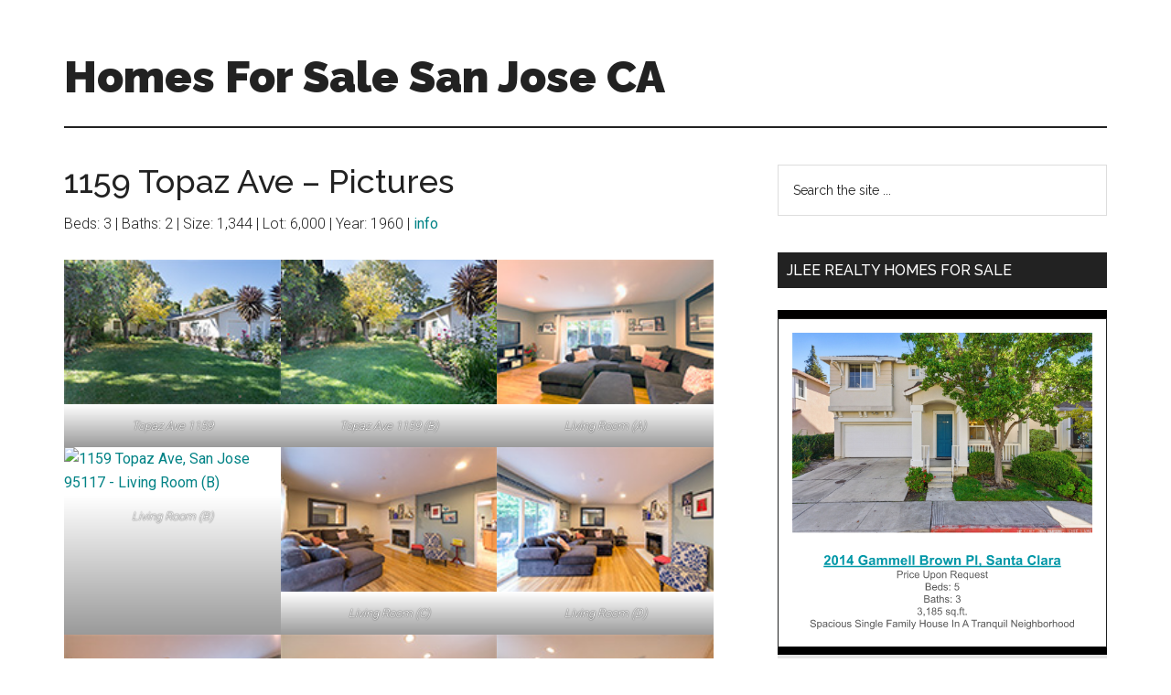

--- FILE ---
content_type: text/html; charset=utf-8
request_url: https://docs.google.com/presentation/d/e/2PACX-1vSKFQ1dPgGI-rXQJQyyRAkrcrGy6-7Z9F85mrz9SfF9u7RFVN4eVRfzbwrWShD3d1oe91VP41udvf9g/embed?start=true&loop=true&delayms=3000
body_size: 123173
content:
<!DOCTYPE html><html data-cast-api-enabled="true" lang="en"><head><script nonce="OEv_kb80sC8Y6E4tHtus1Q">window['ppConfig'] = {productName: '26981ed0d57bbad37e728ff58134270c', deleteIsEnforced:  false , sealIsEnforced:  false , heartbeatRate:  0.5 , periodicReportingRateMillis:  60000.0 , disableAllReporting:  false };(function(){'use strict';function k(a){var b=0;return function(){return b<a.length?{done:!1,value:a[b++]}:{done:!0}}}function l(a){var b=typeof Symbol!="undefined"&&Symbol.iterator&&a[Symbol.iterator];if(b)return b.call(a);if(typeof a.length=="number")return{next:k(a)};throw Error(String(a)+" is not an iterable or ArrayLike");}var m=typeof Object.defineProperties=="function"?Object.defineProperty:function(a,b,c){if(a==Array.prototype||a==Object.prototype)return a;a[b]=c.value;return a};
function n(a){a=["object"==typeof globalThis&&globalThis,a,"object"==typeof window&&window,"object"==typeof self&&self,"object"==typeof global&&global];for(var b=0;b<a.length;++b){var c=a[b];if(c&&c.Math==Math)return c}throw Error("Cannot find global object");}var p=n(this);function q(a,b){if(b)a:{var c=p;a=a.split(".");for(var d=0;d<a.length-1;d++){var e=a[d];if(!(e in c))break a;c=c[e]}a=a[a.length-1];d=c[a];b=b(d);b!=d&&b!=null&&m(c,a,{configurable:!0,writable:!0,value:b})}}
q("Object.is",function(a){return a?a:function(b,c){return b===c?b!==0||1/b===1/c:b!==b&&c!==c}});q("Array.prototype.includes",function(a){return a?a:function(b,c){var d=this;d instanceof String&&(d=String(d));var e=d.length;c=c||0;for(c<0&&(c=Math.max(c+e,0));c<e;c++){var f=d[c];if(f===b||Object.is(f,b))return!0}return!1}});
q("String.prototype.includes",function(a){return a?a:function(b,c){if(this==null)throw new TypeError("The 'this' value for String.prototype.includes must not be null or undefined");if(b instanceof RegExp)throw new TypeError("First argument to String.prototype.includes must not be a regular expression");return this.indexOf(b,c||0)!==-1}});function r(a,b,c){a("https://csp.withgoogle.com/csp/proto/"+encodeURIComponent(b),JSON.stringify(c))}function t(){var a;if((a=window.ppConfig)==null?0:a.disableAllReporting)return function(){};var b,c,d,e;return(e=(b=window)==null?void 0:(c=b.navigator)==null?void 0:(d=c.sendBeacon)==null?void 0:d.bind(navigator))!=null?e:u}function u(a,b){var c=new XMLHttpRequest;c.open("POST",a);c.send(b)}
function v(){var a=(w=Object.prototype)==null?void 0:w.__lookupGetter__("__proto__"),b=x,c=y;return function(){var d=a.call(this),e,f,g,h;r(c,b,{type:"ACCESS_GET",origin:(f=window.location.origin)!=null?f:"unknown",report:{className:(g=d==null?void 0:(e=d.constructor)==null?void 0:e.name)!=null?g:"unknown",stackTrace:(h=Error().stack)!=null?h:"unknown"}});return d}}
function z(){var a=(A=Object.prototype)==null?void 0:A.__lookupSetter__("__proto__"),b=x,c=y;return function(d){d=a.call(this,d);var e,f,g,h;r(c,b,{type:"ACCESS_SET",origin:(f=window.location.origin)!=null?f:"unknown",report:{className:(g=d==null?void 0:(e=d.constructor)==null?void 0:e.name)!=null?g:"unknown",stackTrace:(h=Error().stack)!=null?h:"unknown"}});return d}}function B(a,b){C(a.productName,b);setInterval(function(){C(a.productName,b)},a.periodicReportingRateMillis)}
var D="constructor __defineGetter__ __defineSetter__ hasOwnProperty __lookupGetter__ __lookupSetter__ isPrototypeOf propertyIsEnumerable toString valueOf __proto__ toLocaleString x_ngfn_x".split(" "),E=D.concat,F=navigator.userAgent.match(/Firefox\/([0-9]+)\./),G=(!F||F.length<2?0:Number(F[1])<75)?["toSource"]:[],H;if(G instanceof Array)H=G;else{for(var I=l(G),J,K=[];!(J=I.next()).done;)K.push(J.value);H=K}var L=E.call(D,H),M=[];
function C(a,b){for(var c=[],d=l(Object.getOwnPropertyNames(Object.prototype)),e=d.next();!e.done;e=d.next())e=e.value,L.includes(e)||M.includes(e)||c.push(e);e=Object.prototype;d=[];for(var f=0;f<c.length;f++){var g=c[f];d[f]={name:g,descriptor:Object.getOwnPropertyDescriptor(Object.prototype,g),type:typeof e[g]}}if(d.length!==0){c=l(d);for(e=c.next();!e.done;e=c.next())M.push(e.value.name);var h;r(b,a,{type:"SEAL",origin:(h=window.location.origin)!=null?h:"unknown",report:{blockers:d}})}};var N=Math.random(),O=t(),P=window.ppConfig;P&&(P.disableAllReporting||P.deleteIsEnforced&&P.sealIsEnforced||N<P.heartbeatRate&&r(O,P.productName,{origin:window.location.origin,type:"HEARTBEAT"}));var y=t(),Q=window.ppConfig;if(Q)if(Q.deleteIsEnforced)delete Object.prototype.__proto__;else if(!Q.disableAllReporting){var x=Q.productName;try{var w,A;Object.defineProperty(Object.prototype,"__proto__",{enumerable:!1,get:v(),set:z()})}catch(a){}}
(function(){var a=t(),b=window.ppConfig;b&&(b.sealIsEnforced?Object.seal(Object.prototype):b.disableAllReporting||(document.readyState!=="loading"?B(b,a):document.addEventListener("DOMContentLoaded",function(){B(b,a)})))})();}).call(this);
</script><script nonce="OEv_kb80sC8Y6E4tHtus1Q">var DOCS_timing={}; DOCS_timing['pls']=new Date().getTime();</script><meta property="og:title" content="JLee Realty Homes For Sale"><meta property="og:type" content="article"><meta property="og:site_name" content="Google Docs"><meta property="og:url" content="https://docs.google.com/presentation/d/e/2PACX-1vSKFQ1dPgGI-rXQJQyyRAkrcrGy6-7Z9F85mrz9SfF9u7RFVN4eVRfzbwrWShD3d1oe91VP41udvf9g/embed?start=true&amp;loop=true&amp;delayms=3000&amp;usp=embed_facebook"><meta property="og:image" content="https://lh7-us.googleusercontent.com/docs/AHkbwyKvWiRa27ecw_pXgOnQ_zEIZjNsu35w7QMyoRiIDTk-w1IBq6DPgB8VGo7HugTLdKdQe1JT9R812vTb0DfwP0ibGXLTsLhj3bOoqujVRA84O4CFuRxY=w1200-h630-p"><meta property="og:image:width" content="1200"><meta property="og:image:height" content="630"><meta property="og:description" content="649 Minnesota Ave, San Jose Price Upon Request Beds: 3 Baths: 2 Size: 1,850 sq.ft. Lot: 7,134 sq.ft. Exceptional Willow Glen Home"><meta name="google" content="notranslate"><meta name="viewport" content="target-densitydpi=device-dpi,user-scalable=1,minimum-scale=1,maximum-scale=2.5,initial-scale=1"><meta http-equiv="X-UA-Compatible" content="IE=edge;"><meta name="fragment" content="!"><meta name="referrer" content="strict-origin-when-cross-origin"><title>JLee Realty Homes For Sale - Google Slides</title><link rel="shortcut icon" href="https://ssl.gstatic.com/docs/presentations/images/favicon-2023q4.ico"><link rel="chrome-webstore-item" href="https://chrome.google.com/webstore/detail/ghbmnnjooekpmoecnnnilnnbdlolhkhi"><link rel="chrome-webstore-item" href="https://chrome.google.com/webstore/detail/apdfllckaahabafndbhieahigkjlhalf"><link rel="manifest" href="/presentation/manifest.json" crossorigin="use-credentials"/><script src="chrome-extension://ghbmnnjooekpmoecnnnilnnbdlolhkhi/page_embed_script.js" nonce="OEv_kb80sC8Y6E4tHtus1Q"></script><script data-id="_gd" nonce="OEv_kb80sC8Y6E4tHtus1Q">window.WIZ_global_data = {"K1cgmc":"%.@.[null,null,null,[1,1,[1769731339,326617000],4],null,0]]","TSDtV":"%.@.[[null,[[45736426,null,null,0.5,null,null,\"AtjTse\"],[45755088,null,false,null,null,null,\"fzPMYc\"],[45681910,null,false,null,null,null,\"OKXfNb\"],[45702908,0,null,null,null,null,\"YUmR1e\"],[45662509,null,false,null,null,null,\"fLCtnf\"],[45734741,null,true,null,null,null,\"gWu1Ue\"],[45721865,null,false,null,null,null,\"AoiE5c\"],[45736423,null,false,null,null,null,\"KdGYpb\"],[45713329,null,true,null,null,null,\"TzH3fe\"],[45657263,null,false,null,null,null,\"ByEExb\"],[45744490,null,false,null,null,null,\"luHWB\"],[45699018,null,null,null,\"hoiy8M2zL0suK1NZr2K0T7URFV3w\",null,\"evsAs\"],[45678214,null,null,null,\"qYGgY5L4A0suK1NZr2K0QusvQmcX\",null,\"VL579e\"],[45677726,null,false,null,null,null,\"C5oZKe\"],[45727616,null,false,null,null,null,\"qNQRAf\"],[45727273,null,false,null,null,null,\"dMkROb\"],[45644642,null,null,null,\"X-WS exp!\",null,\"rsrxGc\"],[45748088,null,false,null,null,null,\"KLuwTc\"],[45744236,null,false,null,null,null,\"Rnque\"],[45747674,null,false,null,null,null,\"uwvdNc\"],[45749331,null,false,null,null,null,\"JQs3De\"],[45676183,null,false,null,null,null,\"EpABPb\"],[45696305,null,false,null,null,null,\"Uujhbc\"],[45699426,null,true,null,null,null,\"qWUOSd\"],[45632557,null,false,null,null,null,\"ctvKkf\"],[45679175,null,false,null,null,null,\"OETeme\"],[45747909,null,false,null,null,null,\"uTkAWb\"],[45730266,null,true,null,null,null,\"VughG\"],[45677009,null,false,null,null,null,\"JkUdKe\"],[45678187,null,false,null,null,null,\"OrvCpd\"],[45672203,null,true,null,null,null,\"jDBBvd\"],[45643359,null,false,null,null,null,\"GcxuKe\"],[45672066,null,true,null,null,null,\"E1A5lb\"],[45751947,null,false,null,null,null,\"sT6Vl\"],[45725181,null,null,null,\"Ge5kDSw2j0suK1NZr2K0WTQKW9Am\",null,\"QOhO3d\"],[45670693,null,false,null,null,null,\"V7Wemb\"],[45691859,null,false,null,null,null,\"p9TOQ\"],[45730498,null,false,null,null,null,\"ZycXJf\"],[45717711,null,false,null,null,null,\"lhxHkd\"],[45674760,null,null,null,\"Q2udpf42g0suK1NZr2K0SS4sTYE7\",null,\"E55iCf\"],[45682886,null,true,null,null,null,\"y48mic\"],[45724955,null,true,null,null,null,\"Lhvui\"],[45712967,null,false,null,null,null,\"rZW8ld\"],[45673686,null,false,null,null,null,\"TVdkuc\"],[45673687,null,false,null,null,null,\"OQKgkd\"],[45681145,null,true,null,null,null,\"hV6kcd\"],[45743516,null,false,null,null,null,\"C3mEk\"],[45678265,null,false,null,null,null,\"P7qpdc\"],[45724030,null,false,null,null,null,\"V0bNGd\"],[45725105,null,true,null,null,null,\"VQN2ac\"],[45672211,null,false,null,null,null,\"Wgtd8c\"],[45693258,null,null,null,null,null,\"BrCRse\",[\"[[\\\"en\\\",\\\"en-US\\\",\\\"en-GB\\\",\\\"en-CA\\\",\\\"en-AU\\\",\\\"en-IN\\\",\\\"en-IE\\\",\\\"en-NZ\\\",\\\"en-ZA\\\"]]\"]],[45729447,null,false,null,null,null,\"hjIR6e\"],[45754885,null,false,null,null,null,\"rKnVYd\"],[45752217,null,false,null,null,null,\"N9LDI\"],[45686665,null,true,null,null,null,\"xGJelc\"],[45668197,null,true,null,null,null,\"pReYPb\"],[45723911,null,false,null,null,null,\"e77Z7d\"],[45674975,null,false,null,null,null,\"sBUhfc\"],[45706188,null,true,null,null,null,\"OF1zrd\"],[45706819,null,false,null,null,null,\"aPAx2b\"],[45742777,null,false,null,null,null,\"PPsZu\"],[45714946,null,true,null,null,null,\"ZYrane\"],[45664242,null,false,null,null,null,\"o4hKqd\"],[45678908,null,true,null,null,null,\"V6Qvvf\"],[45751437,null,false,null,null,null,\"HgnE6e\"],[45700150,null,false,null,null,null,\"RLRykc\"],[45678679,null,true,null,null,null,\"HbebVe\"],[45715074,null,false,null,null,null,\"xxxPgb\"],[45700770,null,false,null,null,null,\"Mk7a4d\"],[45681147,null,true,null,null,null,\"pgDArb\"],[45677445,null,true,null,null,null,\"rPYk8\"],[45658949,null,false,null,null,null,\"NfShlf\"],[45722047,null,null,null,null,null,\"D6k5oe\",[\"[[\\\"af\\\",\\\"am\\\",\\\"ar\\\",\\\"ar-EG\\\",\\\"ar-001\\\",\\\"az\\\",\\\"be\\\",\\\"bg\\\",\\\"bn\\\",\\\"ca\\\",\\\"ceb\\\",\\\"cs\\\",\\\"da\\\",\\\"de\\\",\\\"el\\\",\\\"en\\\",\\\"es\\\",\\\"es-419\\\",\\\"es-ES\\\",\\\"es-MX\\\",\\\"es-US\\\",\\\"et\\\",\\\"eu\\\",\\\"fa\\\",\\\"fi\\\",\\\"fil\\\",\\\"fr\\\",\\\"fr-FR\\\",\\\"fr-CA\\\",\\\"gl\\\",\\\"gu\\\",\\\"hi\\\",\\\"hr\\\",\\\"ht\\\",\\\"hu\\\",\\\"hy\\\",\\\"id\\\",\\\"is\\\",\\\"it\\\",\\\"iw\\\",\\\"ja\\\",\\\"jv\\\",\\\"ka\\\",\\\"kn\\\",\\\"ko\\\",\\\"kok\\\",\\\"la\\\",\\\"lt\\\",\\\"lv\\\",\\\"mai\\\",\\\"mk\\\",\\\"ml\\\",\\\"mr\\\",\\\"ms\\\",\\\"my\\\",\\\"ne\\\",\\\"nl\\\",\\\"no\\\",\\\"nb-NO\\\",\\\"nn-NO\\\",\\\"or\\\",\\\"pa\\\",\\\"pl\\\",\\\"ps\\\",\\\"pt\\\",\\\"pt-BR\\\",\\\"pt-PT\\\",\\\"ro\\\",\\\"ru\\\",\\\"sd\\\",\\\"si\\\",\\\"sk\\\",\\\"sl\\\",\\\"sq\\\",\\\"sr\\\",\\\"sv\\\",\\\"sw\\\",\\\"ta\\\",\\\"te\\\",\\\"th\\\",\\\"tr\\\",\\\"uk\\\",\\\"ur\\\",\\\"vi\\\",\\\"zh\\\",\\\"zh-Hans-CN\\\",\\\"zh-Hant-TW\\\",\\\"zh-CN\\\",\\\"zh-TW\\\",\\\"zh-Hans\\\",\\\"zh-Hant\\\",\\\"nl-NL\\\"]]\"]],[45740615,null,true,null,null,null,\"Vd9XHb\"],[45748403,null,false,null,null,null,\"XYCTRc\"],[45699702,null,false,null,null,null,\"Xo3sI\"],[45703462,null,false,null,null,null,\"fTmqve\"],[45749214,null,null,null,\"\",null,\"HkDBBd\"],[45671064,null,true,null,null,null,\"ssTnEb\"],[45710394,null,false,null,null,null,\"ZsDmSd\"],[45729467,null,false,null,null,null,\"kKLGLb\"],[45677526,null,null,null,\"hZeGRZs5p0suK1NZr2K0V3syYPHo\",null,\"KtCfwd\"],[45730717,null,true,null,null,null,\"S1daOd\"],[45754522,null,false,null,null,null,\"xpNFQe\"],[45714192,null,false,null,null,null,\"ksK2Oe\"],[45721408,null,false,null,null,null,\"smbAqe\"],[45724259,null,false,null,null,null,\"Sjqsdf\"],[45748452,null,false,null,null,null,\"oAMlce\"],[45672206,null,false,null,null,null,\"qxTK9b\"],[45709238,null,true,null,null,null,\"jQTN0e\"],[45729422,null,true,null,null,null,\"OOSdib\"],[45723416,null,true,null,null,null,\"DgQqmc\"],[45739155,null,false,null,null,null,\"Ljfylf\"],[45672527,null,true,null,null,null,\"LIKBre\"],[45728555,null,null,null,\"\",null,\"ptUmFe\"],[45654291,null,false,null,null,null,\"rhP5uf\"],[45725182,null,null,null,\"N7WcPjZPR0suK1NZr2K0TGZuB5Ce\",null,\"McLXzc\"],[45653421,null,true,null,null,null,\"K2C7od\"],[45744297,null,false,null,null,null,\"HAj7Mb\"],[45644639,null,true,null,null,null,\"GoJCRc\"],[45754280,null,false,null,null,null,\"j636ic\"],[45733644,null,false,null,null,null,\"oQBHZb\"],[45744234,null,false,null,null,null,\"LtNgOd\"],[45672202,null,false,null,null,null,\"CyvTSb\"],[45726382,null,false,null,null,null,\"QUY3\"],[45744918,null,false,null,null,null,\"f9HMbb\"],[45724458,null,false,null,null,null,\"MRpQbd\"],[45621619,null,false,null,null,null,\"PfkIr\"],[45735186,null,false,null,null,null,\"SIvvz\"],[45749708,null,false,null,null,null,\"ktRboc\"],[45672213,null,false,null,null,null,\"BfWTle\"],[45739470,null,false,null,null,null,\"BhIm9d\"],[45724460,null,null,0.5,null,null,\"U6t0Ob\"],[45748160,null,false,null,null,null,\"SX7P2b\"],[45730792,null,false,null,null,null,\"m0Fg3c\"],[45730506,null,false,null,null,null,\"qhuWUc\"],[45752216,null,false,null,null,null,\"EJg6N\"],[45651271,null,true,null,null,null,\"t0YfHf\"],[45690176,null,false,null,null,null,\"qF6xVc\"],[45686663,null,true,null,null,null,\"KGh4Cc\"],[45725770,null,false,null,null,null,\"yRc2q\"],[45697234,null,false,null,null,null,\"cUoIXb\"],[45708298,null,false,null,null,null,\"T4IN0c\"],[45748868,null,false,null,null,null,\"HraNse\"],[45746067,null,false,null,null,null,\"wK00sd\"],[45743079,null,false,null,null,null,\"MxRd3e\"],[45751187,null,false,null,null,null,\"OuEQae\"],[45718842,null,false,null,null,null,\"Ywwwdb\"],[45696619,null,false,null,null,null,\"U7gqEe\"],[45723113,null,true,null,null,null,\"Mv7Xhb\"],[45753702,null,null,0.5,null,null,\"OBuw0c\"],[45752852,null,false,null,null,null,\"Pdqiud\"],[45752686,null,false,null,null,null,\"mi0YMb\"],[45729830,null,false,null,null,null,\"DCV6If\"],[45712870,null,false,null,null,null,\"J04FPb\"],[45703610,null,false,null,null,null,\"UtcGCc\"],[45658679,null,true,null,null,null,\"qdTkee\"],[45720792,null,false,null,null,null,\"NFUw0c\"],[45753332,null,false,null,null,null,\"s7RHUb\"],[45724459,null,null,null,\"rHrAD6ykh0suK1NZr2K0TB6fPtWB\",null,\"CE91jd\"],[45725154,null,false,null,null,null,\"WbzTGf\"],[45718464,null,true,null,null,null,\"MmyjKe\"],[45723242,null,false,null,null,null,\"AlsMOc\"],[45641838,null,false,null,null,null,\"fLPxhf\"],[45750741,null,false,null,null,null,\"CUcuI\"],[45723283,null,false,null,null,null,\"SoWiLc\"],[45723104,null,false,null,null,null,\"EkiEee\"],[45747769,null,true,null,null,null,\"pkwVub\"],[45736498,null,false,null,null,null,\"PM9ORe\"],[45742776,null,false,null,null,null,\"wyKum\"],[45725720,null,false,null,null,null,\"ZBeYxd\"],[45737532,null,false,null,null,null,\"JmYEv\"],[45755277,null,false,null,null,null,\"kHLD6e\"],[45751442,null,false,null,null,null,\"f4YkJ\"],[45686662,null,true,null,null,null,\"go03Eb\"],[45746367,null,false,null,null,null,\"GFsSZ\"],[45681850,null,false,null,null,null,\"GRRvkf\"],[45660690,null,true,null,null,null,\"ovKHsb\"],[45677461,null,null,null,null,null,\"qb66hd\",[\"[]\"]],[45746380,null,false,null,null,null,\"fkqxGb\"],[45691858,null,false,null,null,null,\"rWzu0d\"],[45728726,null,false,null,null,null,\"yMFQX\"],[45746750,null,false,null,null,null,\"CRyfMe\"],[45725110,null,true,null,null,null,\"ElheSd\"],[45751415,null,false,null,null,null,\"fJBcbd\"],[45679439,null,false,null,null,null,\"DNzQwe\"],[45699017,null,null,null,\"rffTE8sLk0suK1NZr2K0RtLUVxzE\",null,\"tWGWgc\"],[45728785,null,false,null,null,null,\"UPAJB\"],[45660287,null,false,null,null,null,\"nIuPDe\"],[45686664,null,true,null,null,null,\"P0fSX\"],[45676780,null,false,null,null,null,\"GSMsUe\"],[45692064,null,false,null,null,null,\"wZ64Sb\"],[45711477,null,false,null,null,null,\"Rnlerd\"],[45753701,null,null,null,\"BRZTQNi6i0suK1NZr2K0VGPCJvE4\",null,\"G96vA\"],[45674758,null,false,null,null,null,\"ZHtfUc\"],[45691751,null,false,null,null,null,\"Z2npkc\"],[45676996,null,false,null,null,null,\"KFVYtf\"],[45672205,null,true,null,null,null,\"E7dKkc\"],[45699204,null,false,null,null,null,\"XWRwod\"],[45752655,null,false,null,null,null,\"NsOFEe\"],[45729696,null,null,1,null,null,\"UeMd4b\"],[45730222,null,null,30000,null,null,\"qnlClb\"],[45726544,null,true,null,null,null,\"hWjH1c\"],[45736179,null,false,null,null,null,\"LIe8ub\"],[45727546,null,true,null,null,null,\"wT569b\"],[45729690,null,false,null,null,null,\"AQMuhd\"],[45644640,42,null,null,null,null,\"xbuGR\"],[45673227,null,false,null,null,null,\"bRuCz\"],[45687747,null,true,null,null,null,\"n1Nom\"],[45717234,null,false,null,null,null,\"ciRkJd\"],[45747553,null,false,null,null,null,\"NIUGN\"],[45747000,null,false,null,null,null,\"gxagfb\"],[45677729,null,false,null,null,null,\"wzZQPd\"],[45708977,null,false,null,null,null,\"AxurIf\"],[45752218,null,false,null,null,null,\"Gktqke\"],[45715626,null,false,null,null,null,\"ERq70c\"],[45735097,null,false,null,null,null,\"ZYDWGf\"],[45742079,null,false,null,null,null,\"awHj9\"],[45676754,null,false,null,null,null,\"YwbU8\"],[45678215,null,null,null,\"6PSdkFYUx0suK1NZr2K0SmPPgaGe\",null,\"JR8rtc\"],[45726852,null,false,null,null,null,\"qgjRgd\"],[45700504,null,false,null,null,null,\"u6ksOd\"],[45678217,null,null,0.01,null,null,\"RL6SLc\"],[45672085,null,true,null,null,null,\"FJbUAf\"],[45742759,null,false,null,null,null,\"hc5Fic\"],[45754335,null,false,null,null,null,\"P5Zswc\"],[45648275,null,true,null,null,null,\"X5yyz\"],[45750887,null,false,null,null,null,\"WTvwUd\"],[45703717,null,false,null,null,null,\"ZfxSFe\"],[45740164,10,null,null,null,null,\"WjLXHb\"],[45737769,null,false,null,null,null,\"C4gACf\"],[45684108,null,false,null,null,null,\"IHwhDb\"],[45674285,null,false,null,null,null,\"zRoGXc\"],[45679713,null,false,null,null,null,\"EEZ1dd\"],[45746176,null,false,null,null,null,\"atfOHe\"],[45729695,null,false,null,null,null,\"tYEdHb\"],[45750646,null,false,null,null,null,\"ZsLlE\"],[45674761,null,null,0.5,null,null,\"GpQcOb\"],[45736482,null,false,null,null,null,\"DAnsv\"],[45684730,null,true,null,null,null,\"aW7Ggd\"],[45677444,null,true,null,null,null,\"WYEV9b\"],[45747879,null,false,null,null,null,\"kZsK5\"],[45661802,null,false,null,null,null,\"I09lfd\"],[45709342,null,false,null,null,null,\"Ab7Nmd\"],[45753696,null,false,null,null,null,\"FbAcde\"],[45746685,null,false,null,null,null,\"Q3KBSd\"],[45737207,null,false,null,null,null,\"Kw5UUd\"],[45639541,null,false,null,null,null,\"LHinid\"],[45736727,null,false,null,null,null,\"JJHfwf\"],[45748983,null,false,null,null,null,\"s0d1Kd\"],[45664306,null,true,null,null,null,\"W2ro8e\"],[45752219,null,false,null,null,null,\"QIG0Je\"],[45736425,null,null,null,\"Z7vabQzZ0Bn3gbW4AcZC0TfvmSab\",null,\"fFl01\"],[45719766,null,false,null,null,null,\"A3eSQd\"],[45681027,null,false,null,null,null,\"rqh9Yb\"],[45696085,null,false,null,null,null,\"g3Gc7d\"],[45707719,null,false,null,null,null,\"GtbvFd\"],[45731897,null,false,null,null,null,\"NK5elf\"],[45745030,null,false,null,null,null,\"HKORbd\"],[45682655,null,false,null,null,null,\"riQMFe\"],[45683718,null,true,null,null,null,\"zQUS6d\"],[45751476,null,false,null,null,null,\"gwKlXb\"],[45737396,null,false,null,null,null,\"KJRJ6d\"],[45746766,null,false,null,null,null,\"a6khDf\"],[45657471,null,null,null,null,null,\"kMR5pc\",[\"[[\\\"es\\\",\\\"pt\\\",\\\"ja\\\",\\\"ko\\\",\\\"fr\\\",\\\"it\\\",\\\"de\\\",\\\"zh-CN\\\",\\\"nl\\\",\\\"tr\\\",\\\"cs\\\",\\\"sv\\\",\\\"da\\\",\\\"no\\\",\\\"pl\\\",\\\"vi\\\",\\\"th\\\",\\\"fi\\\",\\\"uk\\\",\\\"ru\\\",\\\"hu\\\",\\\"ro\\\",\\\"ms\\\",\\\"el\\\",\\\"ca\\\",\\\"ar\\\",\\\"iw\\\",\\\"he\\\",\\\"id\\\",\\\"in\\\",\\\"zh-TW\\\"]]\"]],[45686667,null,true,null,null,null,\"ek81nf\"],[45715728,null,true,null,null,null,\"BENIvd\"],[45658731,null,false,null,null,null,\"zMe6ub\"],[45658716,null,true,null,null,null,\"Fa3cob\"],[45685754,null,true,null,null,null,\"OyPt5\"],[45756433,null,false,null,null,null,\"Zb8rLd\"],[45661086,null,false,null,null,null,\"wfVdS\"],[45742887,null,false,null,null,null,\"bzXlub\"],[45666088,null,false,null,null,null,\"MgfT5\"],[45735477,null,false,null,null,null,\"qK0Vqb\"],[45729970,null,false,null,null,null,\"V517pe\"],[45677456,null,false,null,null,null,\"pyUPD\"],[45658644,null,true,null,null,null,\"ZdwoD\"],[45696263,null,null,null,null,null,\"W12Bse\",[\"[]\"]],[45653615,null,null,null,null,null,\"lwF00d\",[\"[[\\\"es\\\",\\\"pt\\\",\\\"ja\\\",\\\"ko\\\",\\\"fr\\\",\\\"it\\\",\\\"de\\\",\\\"zh\\\",\\\"nl\\\",\\\"iw\\\",\\\"he\\\",\\\"tr\\\",\\\"cs\\\",\\\"sv\\\",\\\"da\\\",\\\"no\\\",\\\"pl\\\",\\\"vi\\\",\\\"th\\\",\\\"fi\\\",\\\"uk\\\",\\\"ar\\\",\\\"ru\\\",\\\"hu\\\",\\\"ro\\\",\\\"ms\\\",\\\"el\\\",\\\"ca\\\",\\\"id\\\",\\\"in\\\"]]\"]],[45747953,null,false,null,null,null,\"teCRCb\"],[45658291,null,true,null,null,null,\"OSuRGd\"],[45689771,null,false,null,null,null,\"dkdoVc\"],[45716368,null,false,null,null,null,\"Rd9FMb\"],[45747421,null,false,null,null,null,\"Hiocre\"],[45735651,null,true,null,null,null,\"QEOLhc\"],[45743085,null,false,null,null,null,\"Ph5VH\"],[45681790,null,false,null,null,null,\"uPCxtc\"],[45647060,null,true,null,null,null,\"uYjPWb\"],[45720439,null,false,null,null,null,\"UFhFZb\"],[45736698,null,false,null,null,null,\"nhgo9c\"],[45686666,null,true,null,null,null,\"dZ9mjb\"],[45644641,null,null,3.14159,null,null,\"FX1FL\"],[45701738,null,false,null,null,null,\"uVkjIb\"],[45747887,null,false,null,null,null,\"BvfvHb\"],[45682377,30,null,null,null,null,\"vUjpse\"],[45694562,null,false,null,null,null,\"D50qNc\"],[45696552,null,false,null,null,null,\"f1ZShc\"],[45743081,null,false,null,null,null,\"NcmhSc\"],[45674759,null,null,null,\"nHWnsqMqi0suK1NZr2K0QMJZfKqX\",null,\"xH7haf\"],[45654169,null,false,null,null,null,\"HCu2yf\"]],\"[base64]\\u003d\"]]]","nQyAE":{}};</script><script nonce="OEv_kb80sC8Y6E4tHtus1Q">_docs_flag_initialData={"docs-ails":"docs_warm","docs-fwds":"docs_nf","docs-crs":"docs_crs_tsol","docs-fl":2,"docs-hpr":2,"docs-orl":9,"docs-rls":1,"docs-shdn":105,"docs-eivt":0,"info_params":{"includes_info_params":1},"docs-epfdfjes":1,"docs-esaf":0,"docs-ecdh":1,"docs-eawbwm":1,"docs-eavlbm":1,"docs-ecbwm":1,"docs-ecucbwm":1,"docs-edlmbm":1,"docs-eabpcmewm":0,"docs-eabtzmewm":0,"docs-eabtsmewm":0,"docs-eaicewm":0,"docs-easdewm":0,"docs-eassewm":0,"docs-eaebewm":0,"docs-eafcmcewm":0,"docs-eavssewm":0,"docs-ebodewm":0,"docs-ebrfdewm":0,"docs-ebasdewm":0,"docs-ebpsewm":0,"docs-ncbwm":1,"docs-ecnbewm":0,"docs-ecedcdewm":0,"docs-ecsewm":0,"docs-ectdcdewm":0,"docs-ectscdewm":0,"docs-eclrbewm":0,"docs-eclsecewm":0,"docs-ecssewm":0,"docs-ectwm":0,"docs-ecgdewm":0,"docs-edsewm":0,"docs-edsnmewm":0,"docs-edswm":1,"docs-ewcfer":1,"docs-edwb":0,"docs-edibewm":0,"docs-edeibewm":0,"docs-eegdewm":0,"docs-ewubum":0,"docs-ewcm":1,"docs-ewmsm":0,"docs-eewsm":1,"docs-efcmewm":0,"docs-efrdwm":0,"docs-efasewm":0,"docs-eftsewm":0,"docs-eftbewm":0,"docs-efosewm":0,"docs-egasewm":0,"docs-eipdewm":0,"docs-elicewm":0,"docs-elmwbewm":0,"docs-elfcbewm":0,"docs-empwm":0,"docs-emaswm":1,"docs-emswm":1,"docs-emdewm":0,"docs-emadwm":0,"docs-enswb":1,"docs-ensdewm":0,"docs-eobswm":1,"docs-eodcewm":0,"docs-epsdewm":0,"docs-epftewm":0,"docs-eppbewm":0,"docs-epticewm":0,"docs-epacewm":0,"docs-epbtewm":0,"docs-eppvdewm":0,"docs-eppmewm":0,"docs-epsc":0,"docs-epdwm":1,"docs-epecewm":0,"docs-eptsewm":0,"docs-eqsewm":0,"docs-erssewm":0,"docs-ertdewm":0,"docs-erhswm":1,"docs-esacewm":0,"docs-essr":1,"docs-essewm":0,"docs-esswm":0,"docs-esndewm":0,"docs-esdwm":0,"docs-esosewm":0,"docs-esssewm":0,"docs-ettpdewm":0,"docs-ettrsewm":0,"docs-etsewm":0,"docs-etibewm":0,"docs-etesewm":0,"docs-etcsewm":0,"docs-ethsewm":0,"docs-evgcewm":0,"docs-evosewm":0,"docs-evssewm":0,"docs-ewbm":1,"docs-efhebwm":1,"docs-erbwm":1,"docs-eucrdwm":0,"docs-mm":10,"docos-edpc":0,"docos-dphl":10000,"docos-drpdhl":10000,"docos-rppl":500,"docos-dpsl":9900,"docos-drpdsl":9900,"docs-cpr":1,"docs-ededsi":0,"docos-edutfr":0,"docos-ehs":0,"docos-edim":0,"docs-eicwdubl":1,"docs-hmg":1,"uls":"","docs-idu":0,"customer_type":"ND","scotty_upload_url":"/upload/presentation/resumable","docs-edcfmb":0,"docs-erlbwfa":0,"docs-net-udmi":500000,"docs-net-udpt":40000,"docs-net-udur":"/upload/blob/presentation","docs-net-usud":1,"docs-enable_feedback_svg":1,"docs-fpid":713634,"docs-fbid":"ExternalUserData","docs-obsImUrl":"https://ssl.gstatic.com/docs/common/netcheck.gif","docs-lsltms":20000,"lssv":7,"docs-offline-oebp":"/offline/eventbusworker.js","docs-offline-nnodi":100,"docs-localstore-iort":10000,"docs-offline-dck":"AIzaSyDrRZPb_oNAJLpNm167axWK5i85cuYG_HQ","docs-offline-mobile-mms":15000000,"docs-ewtaoe":1,"docs-offline-hsu":"docs.google.com/slides","dffm":["Calibri","Cambria","Syncopate","Lobster","Corsiva","Coming Soon","Shadows Into Light","Indie Flower","Tahoma","Crafty Girls","Proxima Nova","Roboto Condensed","Average","Lato","Source Code Pro","Old Standard TT","Alfa Slab One","Playfair Display","PT Sans Narrow","Muli","Montserrat","Roboto Slab","Raleway","Open Sans","Oswald","Amatic SC","Source Sans Pro","Roboto","Economica","Reenie Beenie","Stint Ultra Expanded","Alegreya","Merriweather"],"dffd":["Calibri","Cambria","Syncopate","Lobster","Corsiva","Coming Soon","Shadows Into Light","Indie Flower","Tahoma","Crafty Girls","Proxima Nova","Roboto Condensed","Average","Lato","Source Code Pro","Old Standard TT","Alfa Slab One","Playfair Display","PT Sans Narrow","Muli","Montserrat","Roboto Slab","Raleway","Open Sans","Oswald","Amatic SC","Source Sans Pro","Roboto","Economica","Reenie Beenie","Stint Ultra Expanded","Alegreya","Merriweather"],"docs-offline-toomem":0,"docs-irbfes":0,"docs-offline-ercidep":1,"docos-eos":1,"udurls":1,"docs-localstore-cide":1,"docs-localstore-dom":0,"docs-extension-id":"ghbmnnjooekpmoecnnnilnnbdlolhkhi","icso":0,"docs-clsvn":0,"docs-rlsvn":0,"docs-offline-desktop-mms":200000000,"docs-offline-uebie":1,"docs-emasl":0,"docs-sw-efcr":1,"docs-sw-ehnur":0,"docs-emcct":1,"docs-ertwsinoi":1,"docs-ssndl":1,"docs-sw-ecfr":0,"docs-cmbs":500,"docs-doie":0,"docs-doild":0,"docs-dooife":1,"docs-eaiturd":0,"docs-edlbsl":0,"docs-sw-eddf":0,"docs-efshwr":1,"docs-efcs":0,"docs-eiwot":0,"docs-eiec":1,"docs-eirdfi":0,"docs-eiwotdl":0,"docs-eiwotv2":1,"docs-eiwotv2dl":1,"docs-ecdrfs":0,"docs-eliv":0,"docs-offline-oepdp":0,"docs-offline-eoep":1,"docs-offline-eeooip":1,"docs-offline-eorlv":0,"docs-eosc":0,"docs-eoufm":0,"docs-esuhf":0,"docs-esiec":0,"docs-esrtitt":1,"docs-tlspe":1,"docs-offline-ewnldoc":1,"docs-flrwpdo":1,"docs-localstore-ilat":10000,"docs-intli":1,"docs-sw-nfhms":10,"docs-offline-ouil":[],"docs-rmcl":0,"docs-sw-efcffc":1,"docs-sw-eesp0sr":1,"docs-sw-eessrr":0,"docs-sw-ecus":1,"docs-edclcf":1,"docs-sw-eddfpc":1,"docs-sw-edubnc":1747728000000,"docs-sw-eesp1sr":0,"docs-sw-eesp2sr":0,"docs-sw-eol":1,"docs-sw-epcc":1,"docs-sw-erdcbnc":1,"docs-sw-ernec":1,"docs-sw-esccda":0,"docs-sw-cache-prefix":"presentation","docs-text-ewf":1,"docs-wfsl":["ca","da","de","en","es","fi","fr","it","nl","no","pt","sv"],"docs-efrsde":1,"docs-efpsf":1,"docs-edfn":1,"docs-efpsp":1,"docs-eefp":1,"docs-dli":1,"docs-liap":"/naLogImpressions","ilcm":{"eui":"ADFN-cucHTyt9yDCV36fi8d6a2Pl_matvvDoQIrjqVJBBOMcrBjOZZdA7pPOD_Q9y-tTn7N5_khp","je":1,"sstu":1769907000164684,"si":"CM6Cn7CJt5IDFero3gIdkzgQLA","gsc":0,"ei":[5701641,5703839,5704387,5704569,5704621,5704883,5705602,5705891,5706270,5706999,5707047,5707204,5707695,5708365,5708572,5709201,5709209,5709476,5710189,5710692,5711550,5712635,5712909,5713195,5713554,5714310,5717890,5717907,5722201,5722784,5722800,5724199,5724215,5724419,5724435,5724880,5724896,5726679,5726695,5727241,5727257,5727986,5728002,5728949,5728965,5729076,5729092,5732345,5732367,5734616,5734632,5735236,5735252,5737784,5737800,5740170,5740186,5740325,5740341,5740798,5740814,5743771,5743787,5746708,5746724,5753665,5753681,5754812,5754828,5754882,5754898,5756679,5756695,5758481,5758497,5758620,5758636,5758658,5758674,5759262,5759278,5760151,5760167,5760311,5760327,5760434,5760450,5760454,5760470,5763257,5763273,5771705,5771721,5772928,5773224,5773240,5781870,5791381,5791397,5793315,5793331,5795813,5795829,5795893,5795909,5796517,5796533,5797237,5797253,5797416,5797432,13702623,48962791,48962806,48966174,48966182,49398601,49398609,49472141,49472149,49491657,49491665,49498913,49498921,49623581,49623589,49643648,49643656,49644075,49644083,49769397,49769405,49822861,49822869,49823044,49823052,49833582,49833590,49842835,49842843,49904479,49924686,49924694,49926213,49926221,49943199,49943207,49971893,49971901,49979638,49979646,50209847,50209855,50256528,50256536,50266182,50266190,50273488,50273496,50297196,50297204,50389170,50389178,50438825,50439180,50439188,50503839,50503847,50513054,50538804,50538812,50549495,50549503,50550091,50550099,50561483,50561491,50562867,50562878,50587062,50587070,50596443,50596454,50602221,50602229,70971176,70971184,71037314,71037322,71061270,71079778,71079786,71085341,71085349,71100929,71120948,71120956,71145420,71145431,71289961,71289969,71291125,71291133,71331418,71376216,71376224,71387361,71387372,71387909,71387917,71406937,71406945,71428994,71429010,71451162,71451170,71466147,71501463,71501471,71505640,71505648,71515729,71515737,71520410,71528517,71528525,71530243,71530251,71544694,71544702,71546305,71601136,71601152,71608400,71608408,71617001,71617009,71617032,71617040,71617148,71617156,71617541,71617549,71617591,71617599,71617611,71617619,71617691,71617699,71627283,71627291,71638663,71638671,71642163,71642171,71657920,71657928,71660013,71660021,71679420,71679428,71682543,71682551,71689880,71689888,71710180,71710188,71825423,71832940,71854870,71854878,71897847,71897855,71899441,71899452,71960520,71960528,71967533,94326739,94327551,94327559,94353388,94353396,94386999,94434437,94434445,94482243,94507884,94507892,94523128,94523136,94534325,94573799,94573807,94624885,94624893,94629857,94629865,94660815,94660823,94661822,94661830,94692358,94692366,94733497,94733505,94734406,94734414,94744876,94744884,94813598,94813609,94842003,94842019,94864613,94864621,94902310,94902318,94904049,94904057,94919012,94919020,95023115,95023123,95072697,95072705,95087026,95087034,95099753,95099761,95104440,95104451,95111965,95111973,95112813,95112821,95124967,95124978,95131113,95131121,95135973,95135981,95193760,95193771,95211312,95211328,95213892,95213900,95260693,95299566,95299574,95314742,95314750,95317602,95317610,99251783,99251791,99257787,99265986,99265994,99277083,99277091,99311199,99338503,99338514,99338880,99338888,99342818,99342826,99343318,99343326,99349052,99349060,99368752,99368760,99393699,99400182,99400190,99402291,99402299,99440833,99440841,99457486,99457494,99457627,99457635,99483839,99483855,99778422,99778427,100640010,101421160,101421176,101429804,101448275,101448280,101477936,101477944,101489603,101489608,101489833,101489838,101498558,101503156,101503164,101508295,101508303,101552429,101552445,101561532,101561540,101562526,101562534,101575001,101575009,101575635,101575640,101629886,101629894,101631311,101631319,101659314,101659322,101672689,101672694,101687037,101687045,101718523,101718531,101754142,101754150,101755284,101755289,101755475,101755480,101788243,101788251,101793859,101823223,101823231,101855319,101855327,101858274,101858279,101860587,101860595,101867843,101867851,101887474,101887482,101888971,101896255,101896415,101912135,101912143,101917225,101917233,101919538,101919546,101922719,101922727,101922940,101922948,101926890,101933531,101933539,101961990,101962058,102030682,102030690,102044238,102044246,102052025,102059521,102059529,102070756,102070764,102070830,102070838,102074027,102074035,102083146,102083154,102085326,102098261,102146627,102146635,102161285,102161293,102161427,102161435,102198362,102198370,102200385,102207314,102208192,102208200,102226424,102226432,102236086,102236094,102244549,102244557,102262309,102262317,102280768,102280776,102287464,102287472,102287984,102287992,102292116,102292124,102342876,102342884,102343440,102343448,102399881,102399889,102402639,102402647,102426400,102426408,102428686,102428694,102430721,102430729,102466240,102469760,102469768,102515065,102515070,102517352,102517357,102548601,102548609,102554663,102554668,102554978,102554983,102564165,102564181,102582726,102582734,102587703,102587711,102599895,102600222,102600227,102600454,102600470,102609483,102609488,102618748,102618756,102641341,102641346,102649716,102649721,102659827,102659835,102673295,102685358,102685363,102685903,102685908,102690720,102690728,102691133,102691138,102691314,102691319,102718370,102721064,102721069,102727987,102728003,102741246,102741254,102762375,102762383,102774349,102774357,102783489,102783497,102787503,102807690,102807698,102811803,102811811,102859106,102859114,102863307,102863312,102864223,102867895,102867903,102887056,102887064,102903115,102903131,102903720,102903728,102909737,102909742,102921533,102921541,102926019,102926027,102926643,102926651,102932427,102932435,102944202,102944207,102944320,102944325,102944490,102944568,102944573,102944719,102944724,102944863,102944868,102956665,102956673,102961199,102966213,102966221,102969802,102969810,102972609,102972617,102973340,102973348,102979010,102979015,102984112,102984120,102988285,102988290,102999649,102999654,103011459,103011467,103057517,103057533,103115240,103115256,103162944,103162952,103175970,103175978,103176319,103176327,103285886,103285894,103286193,103286201,103288366,103288374,103289051,103289056,103289260,103289265,103296014,103296022,103326347,103339816,103339824,103343870,103343878,103354396,103354404,103354772,103354780,103355433,103355441,103355623,103355631,104521382,104573999,104574007,104575410,104575415,104575511,104575516,104575652,104575657,104602313,104613761,104615615,104615623,104627929,104627935,104654366,104654374,104661207,104661215,104699484,104699492,104715846,104744078,104744086,104761651,104761659,104764204,104764212,104790701,104801386,104801394,104856686,104856702,104856706,104856722,104869064,104886257,104886262,104897885,104897890,104897967,104897972,104900991,104900996,104907851,104907859,104932680,104932691,104940317,104948302,104948318,104963342,104963350,104963649,104973652,104973668,104974978,104974986,104976717,104976725,104983189,104983197,105054114,105054120,105072294,105081977,105081985,105085089,105085097,105087208,105093291,105093296,105093313,105093318,105093358,105093363,105110463,105110468,105112674,105112679,105114539,105114547,105120043,105140225,105143148,105143156,105153153,105181014,105181022,105255718,105255726,105269743,105269751,105276203,105276208,105283867,105283875,105292896,105292904,105293686,105293694,105301992,105302000,105312466,105312471,105315464,105331795,105345084,105345089,105346245,105346253,105360378,105360386,105360982,105360990,105370570,105373924,105373932,105393751,105393759,105421151,105425128,105425136,105439211,105439219,105457287,105457292,105468792,115500477,115500493,115509942,115509950,115533932,115533937,115626298,115626306,115626379,115626387,115635395,115635400,115651304,115651312,115665072,115665077,115665241,115665246,115669438,115669446,115680656,115687367,115687372,115714916,115737878,115737886,115748208,115748213,115755284,115769619,115769627,115786252,115786260,115795487,115795492,115849188,115849193,115895833,115895841,115902348,115902353,115909921,115909929,115916250,115916255,115917398,115917406,115936424,115936432,115941436,115941441,115954366,115954371,115990651,115990659,115993231,115993237,115996381,115996389,116059225,116059233,116068818,116068826,116091118,116095114,116095122,116150625,116150633,116176919,116176927,116179594,116179602,116195097,116195102,116221434,116221442,116222264,116222269,116235359,116235364,116236312,116236317,116276401,116276409,116278535,116278570,116307748,116359820,116361234,116372537,116372545,116377870,116377875,116407665,116415914,116415922,116421131,116421139,116425642,116426518,116426534,116428882,116448407,116449516,116459607,116460104,116470832,116478963,116478968,116479751,116480001,116483580,116483588,116484259,116484275,116486053,116486059,116495786,116496398,116498664,116502867,116503941,116503958,116524154,116538348,116538353,116538566,116538574,116542683,116550348,116567559,116567564,116593745,116609451,116609459,116613094,116613710,116670655,116678612,116678618,116680068,116680074,116680381,116680389,116680742,116680748,116685398,116685789,116697553,116697559,116704081,116704120,116714309,116714312,116725933,116725939,116728478,116728484,116728492,116728498,116728506,116728512,116728550,116728556,116771113,116771117,116771270,116771276,116813305,116840707,116840712,116847573,116847578,116859514,116859626,116867521,116867527,116874913,116877109,116911763,116911769,116916628,116916636,116918027,116919494,116923675,116924992,116980507,116980515,117026878,117026879,117027676,117033745,117037621,117037625,117046825,117046831,117048023,117048031,117071761,117071766,117091079,117091084,117095334,117095339,117124349,117124356,117166647,117248280,117251847,117332319,117334158],"crc":0,"cvi":[]},"docs-ccdil":1,"docs-eil":1,"docs-ecuach":0,"docs-cclt":58,"docs-ecci":1,"docs-esi":0,"docs-cei":{"i":[102074035,5709476,103339824,105345089,5726695,5712909,101922727,115849193,94864621,116179602,101421176,102944573,115500493,115669446,105312471,99338888,115737886,71682551,102287992,105283875,116678618,50550099,5714310,115680656,5709209,102200385,101575009,49769405,5746724,102944724,71291133,101788251,71061270,104976725,102685908,94482243,71642171,49924694,117037621,101823231,115917406,5740186,105093296,102044246,115902353,105112679,5796533,102515070,5758636,71406945,71120956,116714312,102944325,105143156,102999654,50389178,5754898,104973668,102618756,71544702,116924992,103296022,105331795,49833590,104856722,99342826,101867851,94353396,105153153,104661215,105181022,99402299,95072705,102554668,102342884,117048031,94733505,105439219,116918027,105346253,5707695,116550348,5754828,5708365,5704387,5734632,116150633,71617619,102969810,105292904,105276208,104654374,103175978,102903131,50587070,102402647,103354404,102741254,103289265,115795492,116459607,116478968,101562534,116502867,102921541,5705602,5759278,102236094,105370570,117026878,95213900,116728556,116486059,5712635,104790701,5728002,117334158,95104451,5771721,115665246,50266190,104886262,102287472,101498558,115769627,102599895,95112821,5706270,116923675,102052025,102208200,102774357,50503847,94523136,116428882,71100929,71608408,50562878,71832940,116460104,99338514,5740341,116421139,95124978,95111973,5713195,116609459,5760450,115909929,101489608,5760167,102721069,101477944,104983197,104948318,116911769,50561491,5795829,102198370,103057533,115916255,102783497,5743787,115941441,115748213,5760327,102944207,49842843,71387917,5740814,101631319,105302000,102807698,102517357,103354780,71376224,104575516,102973348,5793331,116377875,116980515,94919020,102083154,99349060,49943207,102343448,71145431,117124356,103011467,116697559,104699492,116704081,71429010,71505648,5710189,49971901,5701641,71037322,101887482,102690728,102867903,71515737,5797432,116919494,116236317,116480001,104575657,116276409,102762383,95087034,102887064,116538574,117166647,116470832,116222269,5773240,103355631,101755480,94842019,115786260,102988290,94624893,105093318,49926221,116498664,102428694,49979646,105373932,105293694,5710692,101503164,5728965,102691138,104801394,95193771,49643656,103289056,71617040,103162952,116221442,71657928,102262317,105110468,101917233,71899452,105093363,115996389,94744884,71960528,116483588,116728484,105255726,116680389,116415922,105468792,102600227,102146635,71897855,71627291,94327559,102161293,117091084,5724896,102582734,102430729,117095339,102685363,103115256,116538353,102548609,116916636,94629865,5791397,115509950,71530251,71501471,116613710,116235364,116725939,99265994,101687045,71079786,71617156,94507892,50273496,116771276,49398609,5724435,115626387,71617009,102059529,5756695,116680748,116847578,102070764,116095122,116068826,101561540,101912143,5711550,99483855,95299574,49498921,102085326,116176927,5703839,102728003,115990659,95023123,102932435,5735252,5705891,102292124,5763273,102811811,102956673,115954371,115993237,5704569,71601152,95314750,49472149,116407665,5732367,105081985,5724215,116813305,103286201,105425136,104974986,101489838,103285894,116771117,99277091,102600470,117251847,99400190,71387372,49491665,101755289,5737800,105114547,104907859,49623589,115895841,117046831,116613094,116771113,115533937,104932691,104615623,103288374,104744086,103355441,71085349,104897890,116685398,5706999,71638671,102030690,116728498,101629894,116728512,5795909,101754150,50297204,99457494,101552445,102984120,5722201,94434445,5704621,71710188,71617699,104900996,95131121,104521382,50538812,102659835,102926027,48966182,5727257,102564181,105269751,71660021,99368760,104627935,102587711,102399889,99251791,101793859,101718531,103176327,94660823,48962806,102966221,99778427,102972617,99311199,101855327,102207314,105087208,104715846,104764212,104856702,102979015,95135981,101858279,116714309,50256536,104897972,13702623,102859114,116426534,102469768,102280776,99457635,116278570,104761659,5704883,115626306,117071766,50209855,116567564,116359820,104963649,70971184,115936432,103343878,105085097,105393759,102909742,104963350,116840712,105457292,71679428,116425642,5729092,116503941,105360386,71854878,5753681,102070838,116867527,101448280,95317610,102787503,101508303,95099761,71528525,102244557,101962058,101933539,71451170,101961990,5708572,101919546,101672694,115665077,101888971,94813609,102609488,5707204,102863312,116449516,101922948,94904057,115635400,49822869,102426408,5758674,115651312,116484275,50596454,5760470,105120043,105421151,102161435,102226432,116670655,115687372,102554983,104613761,49823052,5717907,5722800,99440841,116496398,71617549,5707047,117033745,95211328,116859514,94573807,5781870,99343326,101659322,71617599,71289969,94734414,101860595,116059233,50602229,116503958,104575415,101575640,116372545,102926651,105054120,71689888,94661830,5713554,104602313,50549503,5797253,116195102,5709201,102944868,116680074,50439188,102903728,105360990,115714916,104574007,102649721,102641346,5758497,94902318,94692366,102691319,116448407,49644083,117026879,116307748,116704120,117037625,116685789,116542683,116874913,116495786,116593745,116361234,116877109,102074027,103339816,105345084,5726679,101922719,115849188,94864613,116179594,101421160,102944568,115500477,115669438,105312466,99338880,115737878,71682543,102287984,105283867,116678612,50550091,99393699,101926890,101575001,49769397,5746708,102944719,71291125,101788243,50513054,104976717,102685903,71520410,71642163,49924686,101823223,115917398,5740170,105093291,102044238,115902348,105112674,5796517,102515065,5758620,71406937,71120948,102944320,105143148,102999649,50389170,5754882,104973652,102618748,71544694,103296014,105140225,49833582,104856706,99342818,101867843,94353388,103326347,104661207,105181014,99402291,95072697,102554663,102342876,117048023,94733497,105439211,116524154,105346245,5754812,5734616,116150625,71617611,102969802,105292896,105276203,104654366,103175970,102903115,50587062,102402639,103354396,102741246,103289260,115795487,94386999,116478963,101562526,116091118,102921533,5759262,102236086,104940317,95213892,116728550,116486053,95260693,5727986,117332319,95104440,5771705,115665241,50266182,104886257,102287464,99257787,115769619,94534325,95112813,71331418,102208192,102774349,50503839,94523128,49904479,71608400,50562867,50438825,104869064,99338503,5740325,116421131,95124967,95111965,116609451,5760434,115909921,101489603,5760151,102721064,101477936,104983189,104948302,116911763,50561483,5795813,102198362,103057517,115916250,102783489,5743771,115941436,115748208,5760311,102944202,49842835,71387909,5740798,101631311,105301992,102807690,102517352,103354772,71376216,104575511,102973340,5793315,116377870,116980507,94919012,102083146,99349052,49943199,102343440,71145420,117124349,103011459,116697553,104699484,71428994,71505640,49971893,71037314,101887474,102690720,102867895,71515729,5797416,116236312,116479751,104575652,116276401,102762375,95087026,102887056,116538566,116222264,5773224,103355623,101755475,94842003,115786252,102988285,94624885,105093313,49926213,102428686,49979638,105373924,105293686,101503156,5728949,102691133,104801386,95193760,49643648,103289051,71617032,103162944,116221434,71657920,102262309,105110463,101917225,71899441,105093358,115996381,94744876,71960520,116483580,116728478,105255718,116680381,116415914,105072294,102600222,102146627,71897847,71627283,94327551,102161285,117091079,5724880,102582726,102430721,117095334,102685358,103115240,116538348,102548601,116916628,94629857,5791381,115509942,71530243,71501463,116235359,116725933,99265986,101687037,71079778,71617148,94507884,50273488,116771270,49398601,5724419,115626379,71617001,102059521,5756679,116680742,116847573,102070756,116095114,116068818,101561532,101912135,99483839,95299566,49498913,94326739,116176919,102727987,115990651,95023115,102932427,5735236,102292116,5763257,102811803,102956665,115954366,115993231,71601136,95314742,49472141,5732345,105081977,5724199,103286193,105425128,104974978,101489833,103285886,99277083,102600454,117248280,99400182,71387361,49491657,101755284,5737784,105114539,104907851,49623581,115895833,117046825,115533932,104932680,104615615,103288366,104744078,103355433,71085341,104897885,71638663,102030682,116728492,101629886,116728506,5795893,101754142,50297196,99457486,101552429,102984112,94434437,71710180,71617691,104900991,95131113,71825423,50538804,102659827,102926019,48966174,5727241,102564165,105269743,71660013,99368752,104627929,102587703,102399881,99251783,71546305,101718523,103176319,94660815,48962791,102966213,99778422,102972609,71967533,101855319,102098261,102961199,71466147,104764204,104856686,102979010,95135973,101858274,50256528,104897967,102859106,116426518,102469760,102280768,99457627,116278535,104761651,115626298,117071761,50209847,116567559,115755284,101429804,70971176,115936424,103343870,105085089,105393751,102909737,104963342,116840707,105457287,71679420,5729076,105360378,71854870,5753665,102070830,116867521,101448275,95317602,102673295,101508295,95099753,71528517,102244549,101896255,101933531,71451162,101896415,101919538,101672689,115665072,100640010,94813598,102609483,102863307,101922940,94904049,115635395,49822861,102426400,5758658,115651304,116484259,50596443,5760454,102864223,102944490,102161427,102226424,115687367,102554978,102718370,49823044,5717890,5722784,99440833,71617541,117027676,95211312,116859626,94573799,5772928,99343318,101659314,71617591,71289961,94734406,101860587,116059225,50602221,104575410,101575635,116372537,102926643,105054114,71689880,94661822,102466240,50549495,5797237,116195097,102944863,116680068,50439180,102903720,105360982,105315464,104573999,102649716,102641341,5758481,94902310,94692358,102691314,49644075],"cf":{"enable_homescreen_priority_docs":[null,0],"enable_homescreen_priority_docs_promo":[null,0],"enable_homescreen_action_items_structured_query":[null,0]}},"docs-est":"CAMSFBUX9NL9N67auQayvgTkiQWnBh0H","docs-exfv":0,"docs-li":"713634","docs-trgthnt":"mfPFF8Vad0mERqSGkGf0SWqBHBQf","docs-etmhn":0,"docs-thnt":"","docs-hbt":[],"docs-hdet":["nMX17M8pQ0kLUkpsP190WPbQDRJQ","17hED8kG50kLUkpsP190TThQn3DA","BDNZR4PXx0kLUkpsP190SJtNPkYt","Etj5wJCQk0kLUkpsP190NwiL8UMa","xCLbbDUPA0kLUkpsP190XkGJiPUm","2NUkoZehW0kLUkpsP190UUNLiXW9","yuvYtd5590kLUkpsP190Qya5K4UR","ZH4rzt2uk0kLUkpsP190UDkF5Bkq","uQUQhn57A0kLUkpsP190WHoihP41","93w8zoRF70kLUkpsP190TxXbtSeV","fAPatjr1X0kLUkpsP190SaRjNRjw","T4vgqqjK70kLUkpsP190ScPehgAW","JyFR2tYWZ0kLUkpsP190Rn3HzkxT","ufXj7vmeJ0kLUkpsP190QURhvJn2","KFks7UeZ30kLUkpsP190UUMR6cvh","LcTa6EjeC0kLUkpsP190RKgvW5qi","s3UFcjGjt0kLUkpsP190Z45ftWRr","o99ewBQXy0kLUkpsP190Nq2qr6tf","PHVyy5uSS0kLUkpsP190SUsYo8gQ","yZn21akid0iSFTCbiEB0WPiGEST3","h2TtqzmQF0kLUkpsP190YPJiQt7p","MZi9vb5UC0kLUkpsP190ReUhvVjy","dSR6SPjB80kLUkpsP190Y3xHa9qA","Bz6B7VmLu0kLUkpsP190W3FeobP7","AiLoubzsd0kLUkpsP190XtYNPgYT","2J3DVQoVh0kLUkpsP190R5wShSrC","MLmbZasLS0kLUkpsP190YHf6Zjsf","S1T4ezMsZ0kLUkpsP190U6GfQUxi","LwAAPYPwi0kLUkpsP190TR4aaiFR","zZpS7TtwA0kLUkpsP190SJfhmHn8","N5u4VeWhx0iSFTCbiEB0VUTNdX6g","XM16tjwrD0iSFTCbiEB0NfzvTeuU","ybYTJk1eD0iSFTCbiEB0QV4rkzSF","TgXar1TSG0iSFTCbiEB0SsXMaKuP","JYfGDkExa0iSFTCbiEB0TTQnEDtH","2i9JBUZ3w0iSFTCbiEB0RytbUoNq","pgvTVXNKa0iSFTCbiEB0ShqmBTMR","NsVnd81bW0iSFTCbiEB0RhcXEK9M","rTQirATnb0iSFTCbiEB0W5cPcA7D","wNyww2Syr0iSFTCbiEB0Pzsbemba","DVdpfbqGj0iSFTCbiEB0RP4dMdFg","WKN3dsuG20iSFTCbiEB0NtEYhMK7","S5iPRteXX0iSFTCbiEB0YkMazE6h","6hmou1AcB0iSFTCbiEB0R9rZWXdz","wvo4NcLUj0iSFTCbiEB0Tt7mcVxE","HWuSeN2AB0iSFTCbiEB0PoBwHT2F","rMLvYG5Cd0iSFTCbiEB0VMB6o5sk","EnxXFzAMR0iSFTCbiEB0NxWnFJEU","rTcCMw3BM0mHq3jmV6o0RHeAExRK","HUYzfGVRa0mHq3jmV6o0Uxe2caXK","1XYMmM1Cu0mHq3jmV6o0Z3pEi8xm","xHhMJiXiV0mHq3jmV6o0WB8WinyM","xwSFpxEiU0mHq3jmV6o0PcnvcKmd","4MBkBg26q0mHq3jmV6o0QeKPRMpY","y5g8iW2T80mHq3jmV6o0Nr8SAj4C","W9YRKy3Lb0iSFTCbiEB0Xfs1EfPr","Ed3nhrN8D0iSFTCbiEB0RN4bJ53y","zxDKY7PC10iSFTCbiEB0UDYPJwDZ","bhEyDmbwi0mHq3jmV6o0TngCF1v2","6rKYZ6uHA0mHq3jmV6o0TeDZjgB8","71Deousgx0mHq3jmV6o0WXBQiyzi","sVEZbUAa70mHq3jmV6o0TNq1M7FF","8ZPFZT5nG0mHq3jmV6o0PJ5yoVh4","P55v8p4Lk0mHq3jmV6o0VjggjHMV","QqnZoz9ko0mHq3jmV6o0QskzBcHn","6nr31z9Wv0mERqSGkGf0VhuvAXWC","RLHeYNm410mERqSGkGf0Y817EUFK","vmx68XtfJ0mERqSGkGf0RCUBfsQr","687J7yD1q0mERqSGkGf0RVmMYHo1","qwhWQy8Zi0mERqSGkGf0W2tdypUF","wF8Sk241e0mERqSGkGf0YNtN6gpV","ijUhdx2QN0mERqSGkGf0TSD26iBJ","3iBLaMnuG0mERqSGkGf0VdY8XuLS","cFR77YEGo0iSFTCbiEB0PcMDWjX2","evUYuNCS80mERqSGkGf0Psi8j3Dw","soWncRV7C0mERqSGkGf0PZheXrWA","TvjoiCaar0mERqSGkGf0S9qS5adj","txL54xWLC0mERqSGkGf0XoEGTvCu","MP3EsW1un0mERqSGkGf0QDkfTxat","N1q4Y3fqz0mERqSGkGf0W1oPWWoc","pnKWhXiJi0mERqSGkGf0RDJejrBm","uLoGBsxEp0mERqSGkGf0Umz4HBC5","ffZmMGtYT0suK1NZr2K0QUxSzEMN","NagbcZWyB0suK1NZr2K0SJmfmJ3n","KMcLKvubv0suK1NZr2K0PLMUJ7zr","a13ejFS5i0suK1NZr2K0WzewY5tP","pZ1hXv7ve0suK1NZr2K0U5qoNhyU","pwLDucJZU0ezFcgqx310NgtmYpbV","TCKDVQ6J0Bn3gbW4AcZC0PQKypCa","Z7vabQzZ0Bn3gbW4AcZC0TfvmSab","UUNcLtsso0mERqSGkGf0Uwg2tMZa","wYCZkqoz10fBWirfAym0S1sADKbJ"],"docs-hunds":0,"docs-hae":"PROD","docs-ehn":0,"docs-ecsl":0,"docs-api-keys":{"support_content_api_key":"AIzaSyCizDgaOY1dni2M3dFtYzslwsXj7iAGBxs","homescreen_drive_client_key":"AIzaSyATHIAaUu3gr8gHWvOF5xmwb_ZrJEcwEIg","minpicker_drive_client_key":"AIzaSyB_GjHsZBoJ4XZ0V_iDwQGrPkK47kurP74","docs_apiary_client_key":"AIzaSyBfKYKXN2w_hxv9HNOUNJjp6xZYbY_OUcY","cse_drive_client_key":"AIzaSyBjgF9-ZACSr8CT5RAJK4uwSUdc4BucTmo","acl_fixer_drive_client_key":"AIzaSyCZ67EI0CYCZaLnP-c3qT8HEYAVVX8KlG8","odp_tango_api_key":"AIzaSyCIGHYEdm91p31HKyJSoU4at7IqhCViXuA","add_ons_api_key":"AIzaSyAViuSAsQNZLXrdBgjPP9AzJwx7kbVPApU","cloud_speech_api_key":"AIzaSyAv4jg4DQaKsH7VemTJnQB0FeekXFarFGM","scone_api_key":"AIzaSyBAeTJuSo55rzFJBu7Ue9h5JTKRWMYUNj0","talk_track_drive_client_key":"AIzaSyDGl1PBV0DKi-hUQSH2FAef1B1GnI4vzi4","recaptcha_site_key":"6Ld6E6wnAAAAACxVeAQMYsRcJ5dlEeKA410aR3Hp","post_share_acl_fixer_drive_client_key":"AIzaSyDBt83fTftZPfCyvPr6CtEtE-p90upRhJI","espresso_api_key":"AIzaSyBtKGp7dt4MZ1PcIDSCEXlrP2rHDf5vt-w","editors_spam_view_actions_drive_client_key":"AIzaSyDBPYlZ4T_u8c-jTxMlyJIYdP3dQY3GSUI","drive_link_previews_acl_fixer_drive_client_key":"AIzaSyB0ezT_Nxyem71yKc2sDXRlevKG9s8TwVo","cloud_search_api_key":"AIzaSyCVrqOncZPt6K1J6b3QReKp39aORr96vRw","workspace_ui_api_key":"AIzaSyAvWd2WzsfKvUFNIUjkdGH3LmgbxyXUJ4c","appsgrowthpromo_api_key":"AIzaSyB335CFEbzS161O-klAfYRwJtEiuaisvd4","workspace_video_api_key":"AIzaSyAEEV0DrpoOQdbb0EGfIm4vYO9nEwB87Fw"},"docs-effeoima":1,"docs-etut":1,"docs-ertis":0,"docs-etsonc":1,"docs-effnp":0,"docs-effnpf":0,"docs-dcheg":0,"buildLabel":"editors.presentations-frontend_20260126.02_p1","docs-show_debug_info":0,"docs-edmlf":0,"docs-eemc":0,"docs-emleow":1,"docs-emlewpc":1,"docs-rmls":"DEFAULT_NO_RETRY","ondlburl":"//docs.google.com","drive_url":"//drive.google.com?usp\u003dslides_web","app_url":"https://docs.google.com/presentation/?usp\u003dslides_web","drive_base_url":"//drive.google.com","docs-gsmd":"https://workspace.google.com","docs-icdmt":["image/png","image/jpeg"],"docs-mip":25000000,"docs-mif":1000,"docs-msid":32767,"docs-emid":0,"docs-mib":52428800,"docs-mid":2048,"docs-rid":1024,"docs-ejsp":0,"docs-jspmpdm":30000.0,"docs-jspsim":8.0,"docs-jsptp":0.01,"docs-elbllqpm":1,"docs-phe":"https://contacts.google.com","docs-egpees":1,"docs-eph":1,"docs-istdr":0,"docs-escmv":0,"docs-sup":"/presentation","docs-seu":"https://docs.google.com/presentation/d/e/2PACX-1vSKFQ1dPgGI-rXQJQyyRAkrcrGy6-7Z9F85mrz9SfF9u7RFVN4eVRfzbwrWShD3d1oe91VP41udvf9g/edit","docs-ucd":"docs.usercontent.google.com","docs-uptc":["ofip","rr","lsrp","fws","dods","gxids","eops","rswr","noreplica","tam","ntd","ths","app_install_xsrf_token","ouid","authEmail","authuser","ca","sh","fromCopy","ct","cs","cct","sle","dl","hi","hi_ext","usp","urp","utm_source","utm_medium","utm_campaign","utm_term","utm_content","aaac","miehl","mieap","ts","docs_gsdv"],"docs-doddn":"Julianalee.com","docs-uddn":"","docs-ugn":"","docs-epq":1,"docs-upap":"/prefs","docs-vcurl":["/static/presentation/client/css/1908297714-projector_viewer_css_ltr.css"],"docs-tst":"","docs-eia":0,"docs-ilbefsd":0,"docs-lbefm":0,"docs-lbesty":0,"docs-elsic":0,"docs-thtea":0,"docs-tdc":"[{\"id\":\"0:Basics\",\"name\":\"Basics\",\"deletedIds\":[]},{\"id\":\"0:Brochures\",\"name\":\"Brochures \\u0026 newsletters\",\"deletedIds\":[]},{\"id\":\"0:Calendars\",\"name\":\"Calendars \\u0026 schedules\",\"deletedIds\":[]},{\"id\":\"0:Business\",\"name\":\"Contracts, onboarding, and other forms\",\"deletedIds\":[]},{\"id\":\"0:Finance\",\"name\":\"Finance \\u0026 accounting\",\"deletedIds\":[]},{\"id\":\"0:Letters\",\"name\":\"Letters\",\"deletedIds\":[]},{\"id\":\"0:Reports\",\"name\":\"Reports \\u0026 proposals\",\"deletedIds\":[]},{\"id\":\"0:Planners\",\"name\":\"Trackers\",\"deletedIds\":[]},{\"id\":\"Unparented\",\"name\":\"Uncategorized\",\"deletedIds\":[\"0:NoTemplateCategories\"]}]","docs-ttt":0,"docs-tcdtc":"[]","docs-ividtg":0,"docs-hetsdiaow":1,"docs-edt":1,"docs-tafl":1,"docs-puvtftv":1,"docs-dhcp":0,"docs-dhcf":0,"docs-ebufdd":0,"docs-eplffdd":0,"docs-esffdd":0,"docs-evpfdd":0,"docs-erdiiv":0,"docs-eemt":["image"],"docs-eqspdc":1,"docs-roosb":1,"docs-esehbc":1,"docs-sqcuu":0,"docs-uaid":0,"docs-uaqs":0,"docs-gspti":"vmx68XtfJ0mERqSGkGf0RCUBfsQr","docs-isd":0,"docs-lfptdst":10000,"docs-ptdst":5000,"docs-ilf":0,"docs-eclpa":1,"docs-edp2":0,"docs-iidpm":0,"docs-mefu":0,"docs-iicp":0,"docs-edvm":0,"docs-elpg":0,"docs-elpgpm":1,"docs-elctf":1,"docs-acap":["docs.security.access_capabilities",1,0,0,0,0,0,0,0,0,0,1,0,0,0,0,0,0,0,1,0,0,0,0,0,1,0,1],"docs-ci":"","docs-eccfs":1,"docs-eep":1,"docs-ndt":"Untitled presentation","docs-plu":"//ssl.gstatic.com/docs/common/product/presentations_lockup2.png","docs-plwtu":"//ssl.gstatic.com/docs/common/product/slides_app_icon1.png","docs-prn":"Google Slides","docs-sprn":"","docs-een":0,"docs-as":"","docs-mdck":"","docs-eccbs":0,"docs-mmpt":9000,"docs-erd":1,"docs-uootuns":1,"docs-amawso":1,"docs-ofmpp":1,"docs-anlpfdo":1,"docs-ems":"EMAIL_SUBMENU","docs-glu":"https://accounts.google.com/logout?continue\u003d","docs-wsu":"https://workspace.google.com/essentials/signup/verify","docs-wsup":"xsell\u003dnori_gwef_upsell\u0026utm_source\u003dslides-in-product\u0026utm_medium\u003det\u0026utm_campaign\u003dnori-gwef","docs-sccfo":"PROD","docs-fecgd":0,"docs-pid":"","docs-ricocpb":0,"docs-dec":0,"docs-ecgd":0,"docs-dsps":1,"docs-ececs":0,"docs-ezdi":0,"docs-ezduole":0,"server_time_ms":1769907000174,"gaia_session_id":"","docs-usp":"slides_web","docs-isb":1,"docs-agdc":0,"docs-anddc":0,"docs-adndldc":0,"docs-clibs":1,"docs-cirts":20000,"docs-cide":1,"docs-cn":"","docs-dprfo":0,"docs-duesf":0,"docs-dom":0,"docs-eacr":0,"docs-eacw":0,"docs-ecer":0,"docs-ecir":1,"docs-ecssl":0,"docs-ecssi":0,"docs-ecped":1,"docs-copy-ecci":1,"docs-edpq":0,"docs-edamc":1,"docs-edomic":1,"docs-edbsms":0,"docs-eddm":0,"docos-edii":0,"docs-edspi":0,"docs-edvpim":0,"docs-edvpim2":0,"docs-fwd":0,"docs-eibs":1,"docs-elds":0,"docs-emp":0,"docs-emcf":1,"docs-emmu":0,"docs-enpks":1,"docs-epmi":0,"docs-epat":1,"docs-ermcf":0,"docs-erpep":0,"docs-ersd":1,"docs-esml":1,"docs-ete":0,"docs-ewlip":1,"docs-echiut":"default","docs-oesf":0,"docs-oursf":0,"docs-plimif":20.0,"docs-srmdue":0.0,"docs-srmoe":0.01,"docs-srmour":0.01,"docs-srmxue":0.01,"docs-sptm":1,"docs-ssi":0,"docs-uoci":"","docs-wesf":1,"docs-xduesf":0,"docs-emmda":0,"docs-edailm":0,"docs-eafst":1,"docs-eltafi":0,"docs-eltafip2":0,"docs-emraffi":0,"docs-rolibilc":1,"docs-esqppo":1,"docs-etpi":1,"docs-ipmmp":1,"docs-emmaffr":0,"docs-emmafi":0,"docs-gth":"Go to Slides home screen","docs-ndsom":["application/vnd.openxmlformats-officedocument.presentationml.presentation","application/vnd.ms-powerpoint"],"docs-dm":"application/vnd.google-apps.punch","docs-sdsom":["application/vnd.openxmlformats-officedocument.presentationml.presentation","application/vnd.ms-powerpoint"],"opmbs":52428800,"opmpd":5000,"docs-pe":1,"ophi":"punch","opst":"","opuci":"presentation","docs-ehipo":0,"docs-drk":[],"docs-erkpp":0,"docs-erkfsu":1,"maestro_domain":"https://script.google.com","docs-isctp":0,"docs-emae":0,"mae-cwssw":0,"mae-aoeba":1,"mae-esme":0,"mae-seitd":1,"docs-emgsmw":1,"docs-pn":659,"docs-ct":"s","docs-rn":510724130,"docs_dgrwl":1,"docs_egru":1,"docs-cpv":0,"docs-urouih":0,"docs-ect":1,"docs-alu":"https://myaccount.google.com/language","docs-cpks":[],"docs-hasid":"Slides","docs-hdod":"docs.google.com","docs-ehinbd":1,"docs-hdck":"","docs-hucs":1,"docs-hufcm":0,"docs-cbrs":50,"docs-cpari":"https://people-pa.clients6.google.com/","docs-cfru":"https://lh3.google.com","docs-ctak":"AIzaSyAWGrfCCr7albM3lmCc937gx4uIphbpeKQ","docs-cgav":0,"docs-cci":2,"docs-gap":"/drive/v2internal","docs-eaotx":1,"docs-ecrerfmo":0,"jobset":"prod","docs-cdie":0,"docs-copy-hp":1,"docs-ercter":0,"docs-icfc":0,"docs-ecrpsh":1,"docs-nad":"sites.google.com","docs-ccwt":80,"docs-fsscr":1,"docs-ut":2,"docs-sol":1,"docs-dvs":2,"docs-dac":2,"docs-ilbrc":0,"docs-dlpe":1,"docs-hwst":"RLHeYNm410mERqSGkGf0Y817EUFK","docs-hcad":1,"docs-era":1,"docs-eobew":0,"docs-erre":0,"docs-cvmo":-1,"docs-eadl":0,"docs-sef":1,"docs-senu":1,"docs-sesc":1,"docs-stogfc":0,"docs-ssfotl":0,"docs-seaf":0,"docs-sluts":0,"docs-sessui":0,"docs-slssa":0,"docs-siwcoa":0,"docs-ewcrr":0,"docs-ewcs":0,"docs-epvs":0,"docs-eww":0,"docs-ecls":0,"docs-esss":0,"docs-eis":0,"docs-eoods":0,"docs-tassti":"","docs-sagsti":"","docs-odstt":200,"docs-essagp":0,"docs-eodsc":0,"docs-bhbcitm":1200000,"docs-bhuitm":1200000,"docs-hpm":1800000,"docs-af":0,"docs-ac":"[\"docs_analytics_capabilities\"]","docs-eodrs":0,"docs-asht":"xeq6bdeyM0iSFTCbiEB0YqqWtVqd","docs-avdht":"dNDwcHiiA0iSFTCbiEB0NedaRciQ","docs-eairhfsd":0,"docs-ecmc":0,"docs-eomiefclp":0,"docs-aef":0,"docs-aede":0,"docs-ai-escit":0,"docs-eac":0,"docs-ai-eawfcu":0,"docs-aept":0,"docs-ai-eawraoec":0,"docs-aes":0,"docs-ai-esc":0,"docs-ai-escid":1,"docs-ai-escror":1,"docs-eaurbsmc":1,"docs-ai-escfr":1,"docs-ai-escpt":1,"docs-ai-esces":1,"docs-ai-scidhnt":"","docs-eqam":0,"docs-euaool":0,"docs-eua":0,"docs-esap":1,"docs-efib":0,"docs-se":0,"docs-eaaw":0,"docs-eecs":0,"docs-ehlbap":1,"docs-emtr":0,"docs-uwzh":0,"docs-ecwi":0,"docs-elc":1,"gsaoae":"https://addons-pa.clients6.google.com/","gsaoak":"","gsaoiu":"https://addons.gsuite.google.com/client","docs-egsaoco":1,"docs-egsaoos":0,"docs-egsaosa":1,"docs-etpscd":0,"docs-egf":0,"docs-cse-create":0,"docs-cse-asi":300,"docs-cse-asit":30,"docs-cse-ast":300,"docs-cse-rasi":30,"docs-cse-asict":20,"docs-ewwc":0,"docs-cse-amt":["application/vnd.google-gsuite.encrypted; content\u003d\"application/vnd.google-gsuite.presentation-blob\""],"docs-cse-bm":"application/vnd.google-gsuite.encrypted; content\u003d\"application/vnd.google-gsuite.presentation-blob\"","docs-ectl":1,"docs-csom":[],"docs-ceb":"","docs-cslm":{"cbsl":1.048576E8,"cbsw":9.437184E7,"cicl":3000.0,"cicw":2500.0,"cmsl":1.048576E7,"cmsw":9437184.0,"cnpsl":35.0},"docs-csfec":"[]","docs-ecdocdd":0,"ecfab":0,"docs-escic":0,"docs-cdc":0,"docs-cse-mdiaf":0,"docs-esfc":1,"docs-icsef":0,"docs-mcd":0,"docs-icseof":0,"docs-cse-ocu":"","docs-cse-ic":"","docs-cse-kiiu":"","docs-cisl":9.437184E7,"docs-cisw":8.4934656E7,"docs-cse-ndm":"ON","docs-epdmsc":1,"docs-cse-ecw":1,"docs-cse-ecc":1,"docs-iefimbp":0,"docs-odpl":0,"docs-odpdu":[null,null,null,"//drive.google.com/odp/dialog"],"docs-odpu":[null,null,null,"//drive.google.com/odp/embed"],"docs-cefsl":1.048576E8,"docs-ceiml":1.048576E8,"docs-ciacl":3000,"docs-ciamlib":9.437184E7,"docs-cifsl":1.048576E8,"docs-erxcs":0,"docs-exbw":0,"docs-dafjera":1,"docs-daflia":1,"docs-dafgfma":1,"docs-spdy":1,"xdbcfAllowHostNamePrefix":1,"xdbcfAllowXpc":1,"docs-dbctc":0,"docs-cbcwro":1,"docs-ebcirotf":1,"docs-ebctcio":1,"docs-iror":0,"sketchy-escslv":0,"docs-saap":0,"docs-aadn":"","docs-aae":"","docs-aapu":"","docs-sebo":0,"docs-ebuspbs":1,"docs-ebuspi":15000,"docs-ebuspmska":300000,"docs-eceite":1,"docs-eebu":1,"docs-erkce":1,"docs-idephr":0,"docs-eoool":0,"docs-idep":0,"docs-ilc":0,"docs-ilecoi":0,"docs-ilecoo":0,"docs-ics":0,"sketchy-eskwrc":0,"docs-dcarft":0,"docs-egafedo":0,"docs-egafkd":0,"docs-ebkq":1,"docs-ebkb2":0,"docs-ebk":0,"docs-ebubgi":0,"docs-ecscv2":1,"docs-edtg":0,"docs-eslc":0,"docs-egnup":0,"docs-egpf":0,"docs-eguaf":0,"docs-egaat":0,"docs-egqe":1,"docs-eisel":1,"docs-esptc":1,"docs-eupfsi":1,"docs-esicals":0,"docs-esicalsde":0,"docs-esics":0,"docs-esicsde":0,"docs-esigs":0,"docs-esa":0,"docs-es":0,"docs-esets":1,"docs-esgap":0,"docs-esn":0,"docs-evdmt":0,"docs-evdr":0,"docs-evst":0,"docs-shti":"TvjoiCaar0mERqSGkGf0S9qS5adj","docs-rpod":"appsgrowthpromo-pa.clients6.google.com","docs-brht":"pnKWhXiJi0mERqSGkGf0RDJejrBm","docs-eibr":0,"docs-eghs":0,"sketchy-iauksa":1,"sketchy-els":0,"sketchy-dts":0,"sketchy-etc":1,"sketchy-mssc":12,"sketchy-csmpd":250,"sketchy-csmcpc":42,"sketchy-ttlndrm":0,"sketchy-dr":0,"sketchy-ecev":0,"sketchy-ecea":0,"sketchy-eiau":0,"sketchy-eivu":0,"sketchy-euvp":0,"docs-ecimil":0,"sketchy-bttc":120,"sketchy-ewusfa":1,"sketchy-eissdl":0,"sketchy-creopvh":0,"sketchy-crpvh":0,"sketchy-dfc":0,"sketchy-eabttsht":"uLoGBsxEp0mERqSGkGf0Umz4HBC5","sketchy-eaieeht":"N1q4Y3fqz0mERqSGkGf0W1oPWWoc","sketchy-eaierbht":"MP3EsW1un0mERqSGkGf0QDkfTxat","sketchy-ecefsb":0,"sketchy-edt":0,"sketchy-efds":0,"sketchy-efetd":0,"sketchy-efht":0,"sketchy-efibr":0,"sketchy-emcti":0,"sketchy-efmss":0,"sketchy-efms":0,"sketchy-efrf":0,"sketchy-efsdp":0,"sketchy-esp":0,"sketchy-efsp":0,"sketchy-efspei":0,"sketchy-eftli":0,"sketchy-evab":0,"sketchy-evabr":0,"sketchy-evc":0,"sketchy-evm":0,"sketchy-ezivr":0,"sketchy-egabrn":0,"sketchy-egapra":0,"sketchy-egxf":0,"sketchy-eiab":1,"docs-epms":1,"sketchy-ersfho":0,"sketchy-ersod":0,"sketchy-ersp":0,"sketchy-espftto":0,"sketchy-espsr":0,"sketchy-esks":0,"sketchy-esncd":0,"sketchy-etcdc":0,"sketchy-etcu":0,"sketchy-evg":0,"sketchy-evilmifl":1,"sketchy-vesxfir":0,"sketchy-efvuflb":0,"sketchy-ewump":0,"sketchy-fvsr":0,"sketchy-ehmr":0,"sketchy-ehmwvs":0,"sketchy-ehmwndta":0,"sketchy-ehmwnita":0,"sketchy-ehmwnpaa":0,"sketchy-phti":"","sketchy-esimme":0,"sketchy-spstm":0,"sketchy-sphbe":"apps-elements","sketchy-vdup":"","sketchy-vilmifl":6,"sketchy-esarhie":0,"sketchy-ecvp":0,"sketchy-earsc":0,"sketchy-edvdf":1,"sketchy-eivutd":0,"sketchy-ssucbu":"https://drive.usercontent.google.com","sketchy-afmicpt":60000,"sketchy-afstfpt":30000,"sketchy-afmifpt":30000,"sketchy-afstcpt":60000,"sketchy-ebdr":1,"sketchy-eds":1,"sketchy-eho":1,"sketchy-ehot":1,"sketchy-emsds":1,"docs-text-etsrdpn":1,"docs-text-etsrds":1,"docs-text-endes":0,"docs-text-escpv":1,"docs-text-ecfs":0,"docs-text-eetxp":1,"docs-text-ettctvs":0,"docs-text-escoubs":0,"docs-text-escivs":0,"docs-text-escitrbs":0,"docs-text-eiosmc":0,"docs-text-etb":0,"docs-text-esbefr":0,"docs-etshc":0,"docs-text-tbcb":2.0E7,"docs-efsmsdl":0,"docs-text-etof":0,"docs-text-ehlb":0,"docs-text-dwit":1,"docs-text-elawp":0,"docs-eec":1,"docs-esff":0,"sketchy-esndwm":0,"sketchy-sutoapu":0,"sketchy-efscp":0,"sketchy-metafsmrm":300000,"sketchy-eaim":0,"sketchy-eacm":0,"sketchy-egamstm":0,"sketchy-epemstm":0,"sketchy-esstectm":0,"sketchy-empsm":0,"sketchy-emcpsm":0,"sketchy-estem":0,"sketchy-esim":0,"sketchy-emcmsm":0,"sketchy-epar":0,"sketchy-emiv":0,"sketchy-esbspm":0,"sketchy-esismr":1,"sketchy-ecm":0,"sketchy-emsqm":0,"sketchy-emsm":1,"sketchy-efsmm":0,"sketchy-eaam":0,"sketchy-ebgm":0,"sketchy-eecm":0,"sketchy-eodm":0,"sketchy-eblitm":0,"sketchy-emgsm":0,"sketchy-etcm":0,"sketchy-ecam":0,"gview_provider_id":"pch","sharing_service_name":"punch","sketchy-application_scope":2,"sketchy-esto":0,"sketchy-estlfor":1,"sketchy-cfro":0,"sketchy-convert_shape_text_props":0,"docs-eanmpet":0,"sketchy-earstftto":0,"sketchy-edfcftis":1,"sketchy-emgsw":0,"sketchy-emtl":1,"sketchy-enrvf":0,"sketchy-epls":0,"sketchy-esa":0,"sketchy-etpisdi":0,"sketchy-etg":1,"sketchy-etddf":0,"docs-eupdu":1,"sketchy-elbafhc":1,"sketchy-mpitd":1200000,"sketchy-mpmasat":2,"sketchy-erimpd":0,"sketchy-evt":1,"sketchy-vatl":0,"enable_docos":1,"sketchy-ecfop":0,"sketchy-earptf":0,"sketchy-earpt":0,"sketchy-eawwb":0,"sketchy-ecovmm":0,"sketchy-eirwcuc":0,"sketchy-ecd":0,"sketchy-edlfcer":1,"sketchy-eefim":1,"docs-eeil":0,"sketchy-efety":0,"sketchy-effbvi":0,"sketchy-efmpsm":0,"sketchy-efsmdg":1,"sketchy-efsmdm":1,"sketchy-eftms":0,"sketchy-efupr":0,"sketchy-eimps":0,"sketchy-eirws":0,"docs-eiar":1,"sketchy-elarbd":0,"sketchy-embr":1,"docs-emsapr":0,"sketchy-emtp":0,"sketchy-enbr":0,"sketchy-eomled":0,"sketchy-eomm":0,"docs-epe":0,"sketchy-eupcpt":0,"sketchy-epihob":1,"sketchy-epite":0,"sketchy-epdsoil":1,"sketchy-epem":0,"sketchy-ersiup":1,"docs-ersmsv":0,"docs-ersmr":0,"docs-ersptlhtd":0,"docs-erspwebm":0,"sketchy-ertpffo":0,"sketchy-ermrp":0,"sketchy-ervwsmpda":0,"sketchy-ercoc":0,"sketchy-esmpv":0,"sketchy-esmrf":0,"sketchy-esyioipc":0,"sketchy-esdos":0,"sketchy-es2vbihti":"","sketchy-es2vbiv1":0,"sketchy-es2vgs":0,"sketchy-es2vg3d":0,"sketchy-es2vpe":1,"sketchy-es2vpep":0,"sketchy-es2vpexsrf":0,"sketchy-ett":0,"sketchy-etstcp":0,"docs-eumdcv":0,"sketchy-eusaop":0,"sketchy-eusvop":0,"sketchy-evrp":0,"docs-evtfvrs":0,"sketchy-evrot":0,"sketchy-ewsiup":1,"sketchy-ezivsr":0,"sketchy-egftbpi":0,"sketchy-ehpfpd":0,"docs-mspddm":30000,"docs-mspndm":10000,"sketchy-ommledm":5000,"docs-erbtots":0,"docs-smfb":[9,""],"docs-smv":9,"docs-eptz":0,"docs-edd":0,"docs-eesi":1,"docs-pse":"PROD","docs-eclr":0,"sketchy-edsspr":0,"sketchy-edadtinc":1,"docs-egp":1,"docs-emsp":0,"sketchy-eodsp":0,"sketchy-eirf":1,"sketchy-erfgi":1,"sketchy-eclrrr":0,"sketchy-essrr":0,"docs-esis":0,"docs-emmp":1,"docs-esmp":1,"docs-ettf":0,"docs-eaiecs":0,"docs-eaiecsf":0,"docs-eaiee":0,"docs-eaieep":0,"docs-eaieh":0,"docs-eaieisi":0,"docs-eaierb":0,"docs-eaies":0,"docs-eaiessi":0,"docs-ebtssuc":1,"docs-egrei":0,"docs-egrp":0,"docs-egsse":0,"docs-esaiagnat":0,"docs-esaiagn":0,"docs-estgm":0,"docs-igad":[],"docs-efre":0,"docs-wvaod":"workspacevideo-pa.googleapis.com","punch_import_drawing":1,"punch-eid":0,"punch_import_slides":1,"punch-ecstvs":1,"punch-ecstvsp":0,"punch_import_theme":1,"docs-emiee":0,"docs-emievc":1,"docs-mieapmc":"","docs-mieaptm":0,"docs-miede":1,"docs-emiesnc":0,"punch-esim":0,"docs-ai-esrid":1,"docs-ai-esride":1,"docs-eegbr":1,"sketchy-eai":0,"sketchy-ed":1,"punch-epvoao":1,"punch-efs":0,"sketchy-eo":0,"punch-evip":0,"punch-eadu":0,"punch_import_slides_error_link":"https://docs.google.com/support/answer/1694982","punch_import_theme_error_link":"https://support.google.com/drive/?p\u003dslides_themes","document_type":"punch","sketchy-error_base_key":"punch-e","docs-text-usc":1,"docs-bcbt":"Slides home","docs-bc-css":"presentations","punch-eafst":0,"punch-eap":0,"punch-ecobydp":0,"punch-egt":0,"punch_esg":0,"punch-esng":0,"punch-ettrsc":0,"punch-scansinpdc":0,"punch-vlmwmrr":2,"punch-vlmwmrif":5,"punch-elmwar":0,"punch-elmwara":0,"viewer_server_action":"present","viewer_local_action":"localpresent","docs-smheo":0,"docs-mwid":1,"punch-evicf":1,"punch-vru":["/static/presentation/client/js/429567328-viewer_core.js","/static/presentation/client/css/2539388666-viewer_css_ltr.css"],"promo_url":"","promo_title":"","promo_content_html":"","promo_more_element_text":"","promo_element_id":"","promo_anchor_orientation":0,"promo_orientation":1,"promo_arrow_alignment":0,"promo_hide_arrow":0,"promo_show_on_load":0,"promo_mark_dismissed_on_show":0,"promo_use_material_styling":0,"promo_close_button_text":"","promo_icon_url":"","promo_action_id":"","promo_impression_id":0,"promo_is_contextual":0,"promo_css_class_name":"","docs-epfv":0,"available_themes":[["simple-light-2",0,"Simple Light",0,[0,""]],["simple-dark-2",1,"Simple Dark",0,[0,""]],["streamline",2,"Streamline",0,[0,""]],["focus",3,"Focus",0,[0,""]],["shift",4,"Shift",0,[0,""]],["momentum",5,"Momentum",0,[0,""]],["paradigm",6,"Paradigm",0,[0,""]],["material",7,"Material",0,[0,""]],["swiss-2",8,"Swiss",0,[0,""]],["beach-day",9,"Beach Day",0,[0,""]],["slate",10,"Slate",0,[0,""]],["coral",11,"Coral",0,[0,""]],["spearmint",12,"Spearmint",0,[0,""]],["plum",13,"Plum",0,[0,""]],["paperback",14,"Paperback",0,[0,""]],["modern-writer",15,"Modern Writer",0,[0,""]],["geometric",16,"Geometric",0,[0,""]],["pop",17,"Pop",0,[0,""]],["luxe",18,"Luxe",0,[0,""]],["blue-gold",19,"Blue \u0026 Gold",0,[0,""]],["tropic",20,"Tropic",0,[0,""]],["marina",21,"Marina",0,[0,""]],["gameday",22,"Gameday",0,[0,""]]],"punch-tv":29,"docs-dt":"punch","docs-eult":1,"docs-uenla":1,"docs-uetm":0,"docs-uht":"hNKNxMvzP0mERqSGkGf0SqE7xGR4","docs-cnv-doc":0,"docs-eeeh":1,"punch-epvahtf":"","docs-egn":"3","docs-eulsdo":0,"docs-eopd":"espresso-pa.googleapis.com","docs-gaopd":"appsgenaiserver-pa.clients6.google.com","docs-hpou":"","docs-ecd":0,"docs-ecuuiuce":0,"docs-ecm":1,"docs-ecpce":0,"docs-wwmd":{"core":[],"cse":["core"],"conversion":["core","cse"],"spellcheck":["core"]},"docs-wwmu":{"core":["https://docs.google.com/static/presentation/client/js/2441396477-punch_worker_binary_core.js"],"cse":["https://docs.google.com/static/presentation/client/js/3068710272-punch_worker_binary_cse.js"],"conversion":["https://docs.google.com/static/presentation/client/js/949480273-punch_worker_binary_conversion.js"],"spellcheck":["https://docs.google.com/static/presentation/client/js/1504959821-punch_worker_binary_spellcheck.js"]},"docs-wwrmn":"core","docs-dtgcudfp":"","docs-dtpsdi":"","docs-dtpsrk":"","docs-edtdl":0,"docs-eait":0,"docs-eit":1,"docs-eitr":1,"docs-hitdc":0,"docs-hitpc":1,"docs-egsdsr":0,"docs-egsdepsv":1,"docs-gsdv":0,"docs-gsdvofdh":0,"docs-epgsd":0,"sketchy-ebbs":1,"sketchy-etfcp":1,"sketchy-ets":0,"docs-dht":"","docs-edcb":0,"docs-deo":0,"docs-depvv2":1,"docs-epbih":0,"docs-dslb":0,"sketchy-ekfss":1,"sketchy-adafeoil":0,"sketchy-dgti":"","sketchy-easib":0,"sketchy-eaib":0,"sketchy-essu":0,"sketchy-esss":0,"sketchy-eviss":0,"sketchy-meadm":120000,"sketchy-srvpmar":{},"sketchy-srvpmbr":{},"punch-eepfnep":0,"docs-ttdaru":"https://www.googleapis.com","docs-ettrc":0,"docs-ettlbb":0,"docs-ettl":0,"docs-ettlv":1,"docs-ettrffr":0,"docs-ettrpp":0,"docs-ettrs":1,"docs-ettrsc":0,"docs-ttlht":"","docs-ttlpe":0,"docs-ttrht":"","docs-eatgruv":0,"docs-dnss":1,"docs-dsbitb":0,"punch-epdgcs":0,"docs-egm":0,"docs-egiiuc":1,"docs-ehst":1,"docs-eigjlfcp":1,"docs-eisy":0,"docs-eisdpht":"3iBLaMnuG0mERqSGkGf0VdY8XuLS","docs-eisht":"ijUhdx2QN0mERqSGkGf0TSD26iBJ","docs-ejigi":1,"punch-enpign":0,"sketchy-epdg":0,"punch-epdgms":0,"punch-eriosg":0,"sketchy-esgos":0,"punch-esgsp":0,"punch-esgtamep":0,"sketchy-esros":0,"docs-ehvi":0,"sketchy-hdvsrci":"","docs-iscsp":"IMAGE_GENERATION_UNKNOWN_STYLE,IMAGE_GENERATION_PHOTOGRAPHY,IMAGE_GENERATION_BACKGROUND,IMAGE_GENERATION_VECTOR_ART,IMAGE_GENERATION_ILLUSTRATION,IMAGE_GENERATION_WATERCOLOR,IMAGE_GENERATION_CYBERPUNK,IMAGE_GENERATION_SURPRISE_ME","docs-ishmni":100,"sketchy-eaa":0,"docs-esb":0,"docs-esbcp":0,"docs-esbht":"TNYcPK9Cd0mERqSGkGf0UMdxbv7T","punch-egena":0,"docs-nrfd":0,"docs-nrfdfr":0,"docs-sdb":0,"docs-lucpf":1,"docs-hbiwud":1,"docs-iwu":{},"docs-efypr":1,"docs-eyprp":1,"docs-cp-tp":6,"docs-cr-tp":5,"docs-fe-re":2,"docs-l1lc":2,"docs-l1lm":"ORD","docs-l2lc":2,"docs-l2lm":"TUL","docs-l2t":4,"docs-lsd":2,"docs-tfh":"","fatra":0,"docs-crp":"/presentation/d/e/2PACX-1vSKFQ1dPgGI-rXQJQyyRAkrcrGy6-7Z9F85mrz9SfF9u7RFVN4eVRfzbwrWShD3d1oe91VP41udvf9g/embed","docs-crq":"start\u003dtrue\u0026loop\u003dtrue\u0026delayms\u003d3000","docs-ifr":0,"docs-tintd":0,"docs-tdcp":0,"docs-tdvc":0,"docs-dhnap":"docs.google.com","docs-ds":"https","docs-ipuv":1,"docs-po":"https://docs.google.com","docs-to":"https://docs.google.com","opdu":0,"opru":"https://docs.google.com/relay.html","opsmu":"https://docs.google.com/picker","opbu":"https://docs.google.com/picker","enable_maestro":1,"docs-mhea":0,"docs-caru":"https://clients6.google.com","docs-cbau":"https://drive.google.com","docs-cdru":"https://drivefrontend-pa.clients6.google.com","enable_omnibox":1,"docs-comp-gac":[],"docs-comp-hnt":"","docs-comp":0,"docs-eaofu":0,"docs-imbpitf":0,"docs-eodpb":1,"docs-aacu":"","docs-rcm":{"/static/presentation/client/js/1555236735-editor_js_prod_app.js":3,"/static/presentation/client/js/4147029499-editor_js_prod_core.js":2,"/static/presentation/client/css/2919808134-editor_css_ltr.css":1,"/static/presentation/client/js/4289877820-editor_js_prod_docos.js":11,"/static/presentation/client/js/512758846-editor_js_prod_tertiary.js":15,"/static/presentation/client/js/429567328-viewer_core.js":5,"/static/presentation/client/css/2539388666-viewer_css_ltr.css":6},"sketchy-edki":0,"sketchy-ytvc":[null,null,null,null,null,1],"docs-dcr":0,"docs_oogt":"NONE","docs-nttroil":0,"docs-dcho":["https://meet.google.com"],"docs-eytpgcv":0,"docs-icga":0,"docs-mc":[null,null,null,null,null,null,null,null,null,null,null,null,null,null,null,null,null,null,null,null,null,[null,null,3,0]],"docs-eigaidco":0,"docs-gsoil":"docs_gsp103us","docs-cefu":0}; _docs_flag_cek=''; if (window['DOCS_timing']) {DOCS_timing['ifdld']=new Date().getTime();}</script><script nonce="OEv_kb80sC8Y6E4tHtus1Q">var DOCS_timing=window['DOCS_timing']||{}; DOCS_timing['sl'] = new Date().getTime(); DOCS_timing['cls'] = DOCS_timing['sl'];</script><link rel="stylesheet" href="/static/presentation/client/css/2539388666-viewer_css_ltr.css" data-id="_cl" nonce="aJz0rUqwmV_qcxVj_QuSoQ"><script nonce="OEv_kb80sC8Y6E4tHtus1Q">DOCS_timing['cle'] = new Date().getTime();</script><link rel="stylesheet" href="https://fonts.googleapis.com/css?family=Roboto%3A400" nonce="aJz0rUqwmV_qcxVj_QuSoQ"><link rel="preload" as="image" href="https://lh7-rt.googleusercontent.com/slidesz/AGV_vUdajQ6XhTlXALg4e__9aQRhhMbzUtlrtQfEgK7wuwJ13S06z8tgMHUa3D-80NCzHsbmsNAqs7f9SO7ASEY635VoZM6yqpBpK4QCW7iTZFpEvwxyu-g3HHYU34ZXeTbvWhzMSeqRVAWhhaBCMu7kJA=s2048?key=D8LF92RjweANhLBxv3LPgg" fetchPriority="high"/><script nonce="OEv_kb80sC8Y6E4tHtus1Q">const DOCS_materialFontLoadStart = new Date().getTime();</script><style type="text/css" nonce="aJz0rUqwmV_qcxVj_QuSoQ">@font-face{font-family:'Roboto';font-style:italic;font-weight:400;font-stretch:100%;src:url(//fonts.gstatic.com/s/roboto/v48/KFO5CnqEu92Fr1Mu53ZEC9_Vu3r1gIhOszmkC3kaSTbQWt4N.woff2)format('woff2');unicode-range:U+0460-052F,U+1C80-1C8A,U+20B4,U+2DE0-2DFF,U+A640-A69F,U+FE2E-FE2F;}@font-face{font-family:'Roboto';font-style:italic;font-weight:400;font-stretch:100%;src:url(//fonts.gstatic.com/s/roboto/v48/KFO5CnqEu92Fr1Mu53ZEC9_Vu3r1gIhOszmkAnkaSTbQWt4N.woff2)format('woff2');unicode-range:U+0301,U+0400-045F,U+0490-0491,U+04B0-04B1,U+2116;}@font-face{font-family:'Roboto';font-style:italic;font-weight:400;font-stretch:100%;src:url(//fonts.gstatic.com/s/roboto/v48/KFO5CnqEu92Fr1Mu53ZEC9_Vu3r1gIhOszmkCnkaSTbQWt4N.woff2)format('woff2');unicode-range:U+1F00-1FFF;}@font-face{font-family:'Roboto';font-style:italic;font-weight:400;font-stretch:100%;src:url(//fonts.gstatic.com/s/roboto/v48/KFO5CnqEu92Fr1Mu53ZEC9_Vu3r1gIhOszmkBXkaSTbQWt4N.woff2)format('woff2');unicode-range:U+0370-0377,U+037A-037F,U+0384-038A,U+038C,U+038E-03A1,U+03A3-03FF;}@font-face{font-family:'Roboto';font-style:italic;font-weight:400;font-stretch:100%;src:url(//fonts.gstatic.com/s/roboto/v48/KFO5CnqEu92Fr1Mu53ZEC9_Vu3r1gIhOszmkenkaSTbQWt4N.woff2)format('woff2');unicode-range:U+0302-0303,U+0305,U+0307-0308,U+0310,U+0312,U+0315,U+031A,U+0326-0327,U+032C,U+032F-0330,U+0332-0333,U+0338,U+033A,U+0346,U+034D,U+0391-03A1,U+03A3-03A9,U+03B1-03C9,U+03D1,U+03D5-03D6,U+03F0-03F1,U+03F4-03F5,U+2016-2017,U+2034-2038,U+203C,U+2040,U+2043,U+2047,U+2050,U+2057,U+205F,U+2070-2071,U+2074-208E,U+2090-209C,U+20D0-20DC,U+20E1,U+20E5-20EF,U+2100-2112,U+2114-2115,U+2117-2121,U+2123-214F,U+2190,U+2192,U+2194-21AE,U+21B0-21E5,U+21F1-21F2,U+21F4-2211,U+2213-2214,U+2216-22FF,U+2308-230B,U+2310,U+2319,U+231C-2321,U+2336-237A,U+237C,U+2395,U+239B-23B7,U+23D0,U+23DC-23E1,U+2474-2475,U+25AF,U+25B3,U+25B7,U+25BD,U+25C1,U+25CA,U+25CC,U+25FB,U+266D-266F,U+27C0-27FF,U+2900-2AFF,U+2B0E-2B11,U+2B30-2B4C,U+2BFE,U+3030,U+FF5B,U+FF5D,U+1D400-1D7FF,U+1EE00-1EEFF;}@font-face{font-family:'Roboto';font-style:italic;font-weight:400;font-stretch:100%;src:url(//fonts.gstatic.com/s/roboto/v48/KFO5CnqEu92Fr1Mu53ZEC9_Vu3r1gIhOszmkaHkaSTbQWt4N.woff2)format('woff2');unicode-range:U+0001-000C,U+000E-001F,U+007F-009F,U+20DD-20E0,U+20E2-20E4,U+2150-218F,U+2190,U+2192,U+2194-2199,U+21AF,U+21E6-21F0,U+21F3,U+2218-2219,U+2299,U+22C4-22C6,U+2300-243F,U+2440-244A,U+2460-24FF,U+25A0-27BF,U+2800-28FF,U+2921-2922,U+2981,U+29BF,U+29EB,U+2B00-2BFF,U+4DC0-4DFF,U+FFF9-FFFB,U+10140-1018E,U+10190-1019C,U+101A0,U+101D0-101FD,U+102E0-102FB,U+10E60-10E7E,U+1D2C0-1D2D3,U+1D2E0-1D37F,U+1F000-1F0FF,U+1F100-1F1AD,U+1F1E6-1F1FF,U+1F30D-1F30F,U+1F315,U+1F31C,U+1F31E,U+1F320-1F32C,U+1F336,U+1F378,U+1F37D,U+1F382,U+1F393-1F39F,U+1F3A7-1F3A8,U+1F3AC-1F3AF,U+1F3C2,U+1F3C4-1F3C6,U+1F3CA-1F3CE,U+1F3D4-1F3E0,U+1F3ED,U+1F3F1-1F3F3,U+1F3F5-1F3F7,U+1F408,U+1F415,U+1F41F,U+1F426,U+1F43F,U+1F441-1F442,U+1F444,U+1F446-1F449,U+1F44C-1F44E,U+1F453,U+1F46A,U+1F47D,U+1F4A3,U+1F4B0,U+1F4B3,U+1F4B9,U+1F4BB,U+1F4BF,U+1F4C8-1F4CB,U+1F4D6,U+1F4DA,U+1F4DF,U+1F4E3-1F4E6,U+1F4EA-1F4ED,U+1F4F7,U+1F4F9-1F4FB,U+1F4FD-1F4FE,U+1F503,U+1F507-1F50B,U+1F50D,U+1F512-1F513,U+1F53E-1F54A,U+1F54F-1F5FA,U+1F610,U+1F650-1F67F,U+1F687,U+1F68D,U+1F691,U+1F694,U+1F698,U+1F6AD,U+1F6B2,U+1F6B9-1F6BA,U+1F6BC,U+1F6C6-1F6CF,U+1F6D3-1F6D7,U+1F6E0-1F6EA,U+1F6F0-1F6F3,U+1F6F7-1F6FC,U+1F700-1F7FF,U+1F800-1F80B,U+1F810-1F847,U+1F850-1F859,U+1F860-1F887,U+1F890-1F8AD,U+1F8B0-1F8BB,U+1F8C0-1F8C1,U+1F900-1F90B,U+1F93B,U+1F946,U+1F984,U+1F996,U+1F9E9,U+1FA00-1FA6F,U+1FA70-1FA7C,U+1FA80-1FA89,U+1FA8F-1FAC6,U+1FACE-1FADC,U+1FADF-1FAE9,U+1FAF0-1FAF8,U+1FB00-1FBFF;}@font-face{font-family:'Roboto';font-style:italic;font-weight:400;font-stretch:100%;src:url(//fonts.gstatic.com/s/roboto/v48/KFO5CnqEu92Fr1Mu53ZEC9_Vu3r1gIhOszmkCXkaSTbQWt4N.woff2)format('woff2');unicode-range:U+0102-0103,U+0110-0111,U+0128-0129,U+0168-0169,U+01A0-01A1,U+01AF-01B0,U+0300-0301,U+0303-0304,U+0308-0309,U+0323,U+0329,U+1EA0-1EF9,U+20AB;}@font-face{font-family:'Roboto';font-style:italic;font-weight:400;font-stretch:100%;src:url(//fonts.gstatic.com/s/roboto/v48/KFO5CnqEu92Fr1Mu53ZEC9_Vu3r1gIhOszmkCHkaSTbQWt4N.woff2)format('woff2');unicode-range:U+0100-02BA,U+02BD-02C5,U+02C7-02CC,U+02CE-02D7,U+02DD-02FF,U+0304,U+0308,U+0329,U+1D00-1DBF,U+1E00-1E9F,U+1EF2-1EFF,U+2020,U+20A0-20AB,U+20AD-20C0,U+2113,U+2C60-2C7F,U+A720-A7FF;}@font-face{font-family:'Roboto';font-style:italic;font-weight:400;font-stretch:100%;src:url(//fonts.gstatic.com/s/roboto/v48/KFO5CnqEu92Fr1Mu53ZEC9_Vu3r1gIhOszmkBnkaSTbQWg.woff2)format('woff2');unicode-range:U+0000-00FF,U+0131,U+0152-0153,U+02BB-02BC,U+02C6,U+02DA,U+02DC,U+0304,U+0308,U+0329,U+2000-206F,U+20AC,U+2122,U+2191,U+2193,U+2212,U+2215,U+FEFF,U+FFFD;}@font-face{font-family:'Roboto';font-style:italic;font-weight:500;font-stretch:100%;src:url(//fonts.gstatic.com/s/roboto/v48/KFO5CnqEu92Fr1Mu53ZEC9_Vu3r1gIhOszmkC3kaSTbQWt4N.woff2)format('woff2');unicode-range:U+0460-052F,U+1C80-1C8A,U+20B4,U+2DE0-2DFF,U+A640-A69F,U+FE2E-FE2F;}@font-face{font-family:'Roboto';font-style:italic;font-weight:500;font-stretch:100%;src:url(//fonts.gstatic.com/s/roboto/v48/KFO5CnqEu92Fr1Mu53ZEC9_Vu3r1gIhOszmkAnkaSTbQWt4N.woff2)format('woff2');unicode-range:U+0301,U+0400-045F,U+0490-0491,U+04B0-04B1,U+2116;}@font-face{font-family:'Roboto';font-style:italic;font-weight:500;font-stretch:100%;src:url(//fonts.gstatic.com/s/roboto/v48/KFO5CnqEu92Fr1Mu53ZEC9_Vu3r1gIhOszmkCnkaSTbQWt4N.woff2)format('woff2');unicode-range:U+1F00-1FFF;}@font-face{font-family:'Roboto';font-style:italic;font-weight:500;font-stretch:100%;src:url(//fonts.gstatic.com/s/roboto/v48/KFO5CnqEu92Fr1Mu53ZEC9_Vu3r1gIhOszmkBXkaSTbQWt4N.woff2)format('woff2');unicode-range:U+0370-0377,U+037A-037F,U+0384-038A,U+038C,U+038E-03A1,U+03A3-03FF;}@font-face{font-family:'Roboto';font-style:italic;font-weight:500;font-stretch:100%;src:url(//fonts.gstatic.com/s/roboto/v48/KFO5CnqEu92Fr1Mu53ZEC9_Vu3r1gIhOszmkenkaSTbQWt4N.woff2)format('woff2');unicode-range:U+0302-0303,U+0305,U+0307-0308,U+0310,U+0312,U+0315,U+031A,U+0326-0327,U+032C,U+032F-0330,U+0332-0333,U+0338,U+033A,U+0346,U+034D,U+0391-03A1,U+03A3-03A9,U+03B1-03C9,U+03D1,U+03D5-03D6,U+03F0-03F1,U+03F4-03F5,U+2016-2017,U+2034-2038,U+203C,U+2040,U+2043,U+2047,U+2050,U+2057,U+205F,U+2070-2071,U+2074-208E,U+2090-209C,U+20D0-20DC,U+20E1,U+20E5-20EF,U+2100-2112,U+2114-2115,U+2117-2121,U+2123-214F,U+2190,U+2192,U+2194-21AE,U+21B0-21E5,U+21F1-21F2,U+21F4-2211,U+2213-2214,U+2216-22FF,U+2308-230B,U+2310,U+2319,U+231C-2321,U+2336-237A,U+237C,U+2395,U+239B-23B7,U+23D0,U+23DC-23E1,U+2474-2475,U+25AF,U+25B3,U+25B7,U+25BD,U+25C1,U+25CA,U+25CC,U+25FB,U+266D-266F,U+27C0-27FF,U+2900-2AFF,U+2B0E-2B11,U+2B30-2B4C,U+2BFE,U+3030,U+FF5B,U+FF5D,U+1D400-1D7FF,U+1EE00-1EEFF;}@font-face{font-family:'Roboto';font-style:italic;font-weight:500;font-stretch:100%;src:url(//fonts.gstatic.com/s/roboto/v48/KFO5CnqEu92Fr1Mu53ZEC9_Vu3r1gIhOszmkaHkaSTbQWt4N.woff2)format('woff2');unicode-range:U+0001-000C,U+000E-001F,U+007F-009F,U+20DD-20E0,U+20E2-20E4,U+2150-218F,U+2190,U+2192,U+2194-2199,U+21AF,U+21E6-21F0,U+21F3,U+2218-2219,U+2299,U+22C4-22C6,U+2300-243F,U+2440-244A,U+2460-24FF,U+25A0-27BF,U+2800-28FF,U+2921-2922,U+2981,U+29BF,U+29EB,U+2B00-2BFF,U+4DC0-4DFF,U+FFF9-FFFB,U+10140-1018E,U+10190-1019C,U+101A0,U+101D0-101FD,U+102E0-102FB,U+10E60-10E7E,U+1D2C0-1D2D3,U+1D2E0-1D37F,U+1F000-1F0FF,U+1F100-1F1AD,U+1F1E6-1F1FF,U+1F30D-1F30F,U+1F315,U+1F31C,U+1F31E,U+1F320-1F32C,U+1F336,U+1F378,U+1F37D,U+1F382,U+1F393-1F39F,U+1F3A7-1F3A8,U+1F3AC-1F3AF,U+1F3C2,U+1F3C4-1F3C6,U+1F3CA-1F3CE,U+1F3D4-1F3E0,U+1F3ED,U+1F3F1-1F3F3,U+1F3F5-1F3F7,U+1F408,U+1F415,U+1F41F,U+1F426,U+1F43F,U+1F441-1F442,U+1F444,U+1F446-1F449,U+1F44C-1F44E,U+1F453,U+1F46A,U+1F47D,U+1F4A3,U+1F4B0,U+1F4B3,U+1F4B9,U+1F4BB,U+1F4BF,U+1F4C8-1F4CB,U+1F4D6,U+1F4DA,U+1F4DF,U+1F4E3-1F4E6,U+1F4EA-1F4ED,U+1F4F7,U+1F4F9-1F4FB,U+1F4FD-1F4FE,U+1F503,U+1F507-1F50B,U+1F50D,U+1F512-1F513,U+1F53E-1F54A,U+1F54F-1F5FA,U+1F610,U+1F650-1F67F,U+1F687,U+1F68D,U+1F691,U+1F694,U+1F698,U+1F6AD,U+1F6B2,U+1F6B9-1F6BA,U+1F6BC,U+1F6C6-1F6CF,U+1F6D3-1F6D7,U+1F6E0-1F6EA,U+1F6F0-1F6F3,U+1F6F7-1F6FC,U+1F700-1F7FF,U+1F800-1F80B,U+1F810-1F847,U+1F850-1F859,U+1F860-1F887,U+1F890-1F8AD,U+1F8B0-1F8BB,U+1F8C0-1F8C1,U+1F900-1F90B,U+1F93B,U+1F946,U+1F984,U+1F996,U+1F9E9,U+1FA00-1FA6F,U+1FA70-1FA7C,U+1FA80-1FA89,U+1FA8F-1FAC6,U+1FACE-1FADC,U+1FADF-1FAE9,U+1FAF0-1FAF8,U+1FB00-1FBFF;}@font-face{font-family:'Roboto';font-style:italic;font-weight:500;font-stretch:100%;src:url(//fonts.gstatic.com/s/roboto/v48/KFO5CnqEu92Fr1Mu53ZEC9_Vu3r1gIhOszmkCXkaSTbQWt4N.woff2)format('woff2');unicode-range:U+0102-0103,U+0110-0111,U+0128-0129,U+0168-0169,U+01A0-01A1,U+01AF-01B0,U+0300-0301,U+0303-0304,U+0308-0309,U+0323,U+0329,U+1EA0-1EF9,U+20AB;}@font-face{font-family:'Roboto';font-style:italic;font-weight:500;font-stretch:100%;src:url(//fonts.gstatic.com/s/roboto/v48/KFO5CnqEu92Fr1Mu53ZEC9_Vu3r1gIhOszmkCHkaSTbQWt4N.woff2)format('woff2');unicode-range:U+0100-02BA,U+02BD-02C5,U+02C7-02CC,U+02CE-02D7,U+02DD-02FF,U+0304,U+0308,U+0329,U+1D00-1DBF,U+1E00-1E9F,U+1EF2-1EFF,U+2020,U+20A0-20AB,U+20AD-20C0,U+2113,U+2C60-2C7F,U+A720-A7FF;}@font-face{font-family:'Roboto';font-style:italic;font-weight:500;font-stretch:100%;src:url(//fonts.gstatic.com/s/roboto/v48/KFO5CnqEu92Fr1Mu53ZEC9_Vu3r1gIhOszmkBnkaSTbQWg.woff2)format('woff2');unicode-range:U+0000-00FF,U+0131,U+0152-0153,U+02BB-02BC,U+02C6,U+02DA,U+02DC,U+0304,U+0308,U+0329,U+2000-206F,U+20AC,U+2122,U+2191,U+2193,U+2212,U+2215,U+FEFF,U+FFFD;}@font-face{font-family:'Roboto';font-style:italic;font-weight:700;font-stretch:100%;src:url(//fonts.gstatic.com/s/roboto/v48/KFO5CnqEu92Fr1Mu53ZEC9_Vu3r1gIhOszmkC3kaSTbQWt4N.woff2)format('woff2');unicode-range:U+0460-052F,U+1C80-1C8A,U+20B4,U+2DE0-2DFF,U+A640-A69F,U+FE2E-FE2F;}@font-face{font-family:'Roboto';font-style:italic;font-weight:700;font-stretch:100%;src:url(//fonts.gstatic.com/s/roboto/v48/KFO5CnqEu92Fr1Mu53ZEC9_Vu3r1gIhOszmkAnkaSTbQWt4N.woff2)format('woff2');unicode-range:U+0301,U+0400-045F,U+0490-0491,U+04B0-04B1,U+2116;}@font-face{font-family:'Roboto';font-style:italic;font-weight:700;font-stretch:100%;src:url(//fonts.gstatic.com/s/roboto/v48/KFO5CnqEu92Fr1Mu53ZEC9_Vu3r1gIhOszmkCnkaSTbQWt4N.woff2)format('woff2');unicode-range:U+1F00-1FFF;}@font-face{font-family:'Roboto';font-style:italic;font-weight:700;font-stretch:100%;src:url(//fonts.gstatic.com/s/roboto/v48/KFO5CnqEu92Fr1Mu53ZEC9_Vu3r1gIhOszmkBXkaSTbQWt4N.woff2)format('woff2');unicode-range:U+0370-0377,U+037A-037F,U+0384-038A,U+038C,U+038E-03A1,U+03A3-03FF;}@font-face{font-family:'Roboto';font-style:italic;font-weight:700;font-stretch:100%;src:url(//fonts.gstatic.com/s/roboto/v48/KFO5CnqEu92Fr1Mu53ZEC9_Vu3r1gIhOszmkenkaSTbQWt4N.woff2)format('woff2');unicode-range:U+0302-0303,U+0305,U+0307-0308,U+0310,U+0312,U+0315,U+031A,U+0326-0327,U+032C,U+032F-0330,U+0332-0333,U+0338,U+033A,U+0346,U+034D,U+0391-03A1,U+03A3-03A9,U+03B1-03C9,U+03D1,U+03D5-03D6,U+03F0-03F1,U+03F4-03F5,U+2016-2017,U+2034-2038,U+203C,U+2040,U+2043,U+2047,U+2050,U+2057,U+205F,U+2070-2071,U+2074-208E,U+2090-209C,U+20D0-20DC,U+20E1,U+20E5-20EF,U+2100-2112,U+2114-2115,U+2117-2121,U+2123-214F,U+2190,U+2192,U+2194-21AE,U+21B0-21E5,U+21F1-21F2,U+21F4-2211,U+2213-2214,U+2216-22FF,U+2308-230B,U+2310,U+2319,U+231C-2321,U+2336-237A,U+237C,U+2395,U+239B-23B7,U+23D0,U+23DC-23E1,U+2474-2475,U+25AF,U+25B3,U+25B7,U+25BD,U+25C1,U+25CA,U+25CC,U+25FB,U+266D-266F,U+27C0-27FF,U+2900-2AFF,U+2B0E-2B11,U+2B30-2B4C,U+2BFE,U+3030,U+FF5B,U+FF5D,U+1D400-1D7FF,U+1EE00-1EEFF;}@font-face{font-family:'Roboto';font-style:italic;font-weight:700;font-stretch:100%;src:url(//fonts.gstatic.com/s/roboto/v48/KFO5CnqEu92Fr1Mu53ZEC9_Vu3r1gIhOszmkaHkaSTbQWt4N.woff2)format('woff2');unicode-range:U+0001-000C,U+000E-001F,U+007F-009F,U+20DD-20E0,U+20E2-20E4,U+2150-218F,U+2190,U+2192,U+2194-2199,U+21AF,U+21E6-21F0,U+21F3,U+2218-2219,U+2299,U+22C4-22C6,U+2300-243F,U+2440-244A,U+2460-24FF,U+25A0-27BF,U+2800-28FF,U+2921-2922,U+2981,U+29BF,U+29EB,U+2B00-2BFF,U+4DC0-4DFF,U+FFF9-FFFB,U+10140-1018E,U+10190-1019C,U+101A0,U+101D0-101FD,U+102E0-102FB,U+10E60-10E7E,U+1D2C0-1D2D3,U+1D2E0-1D37F,U+1F000-1F0FF,U+1F100-1F1AD,U+1F1E6-1F1FF,U+1F30D-1F30F,U+1F315,U+1F31C,U+1F31E,U+1F320-1F32C,U+1F336,U+1F378,U+1F37D,U+1F382,U+1F393-1F39F,U+1F3A7-1F3A8,U+1F3AC-1F3AF,U+1F3C2,U+1F3C4-1F3C6,U+1F3CA-1F3CE,U+1F3D4-1F3E0,U+1F3ED,U+1F3F1-1F3F3,U+1F3F5-1F3F7,U+1F408,U+1F415,U+1F41F,U+1F426,U+1F43F,U+1F441-1F442,U+1F444,U+1F446-1F449,U+1F44C-1F44E,U+1F453,U+1F46A,U+1F47D,U+1F4A3,U+1F4B0,U+1F4B3,U+1F4B9,U+1F4BB,U+1F4BF,U+1F4C8-1F4CB,U+1F4D6,U+1F4DA,U+1F4DF,U+1F4E3-1F4E6,U+1F4EA-1F4ED,U+1F4F7,U+1F4F9-1F4FB,U+1F4FD-1F4FE,U+1F503,U+1F507-1F50B,U+1F50D,U+1F512-1F513,U+1F53E-1F54A,U+1F54F-1F5FA,U+1F610,U+1F650-1F67F,U+1F687,U+1F68D,U+1F691,U+1F694,U+1F698,U+1F6AD,U+1F6B2,U+1F6B9-1F6BA,U+1F6BC,U+1F6C6-1F6CF,U+1F6D3-1F6D7,U+1F6E0-1F6EA,U+1F6F0-1F6F3,U+1F6F7-1F6FC,U+1F700-1F7FF,U+1F800-1F80B,U+1F810-1F847,U+1F850-1F859,U+1F860-1F887,U+1F890-1F8AD,U+1F8B0-1F8BB,U+1F8C0-1F8C1,U+1F900-1F90B,U+1F93B,U+1F946,U+1F984,U+1F996,U+1F9E9,U+1FA00-1FA6F,U+1FA70-1FA7C,U+1FA80-1FA89,U+1FA8F-1FAC6,U+1FACE-1FADC,U+1FADF-1FAE9,U+1FAF0-1FAF8,U+1FB00-1FBFF;}@font-face{font-family:'Roboto';font-style:italic;font-weight:700;font-stretch:100%;src:url(//fonts.gstatic.com/s/roboto/v48/KFO5CnqEu92Fr1Mu53ZEC9_Vu3r1gIhOszmkCXkaSTbQWt4N.woff2)format('woff2');unicode-range:U+0102-0103,U+0110-0111,U+0128-0129,U+0168-0169,U+01A0-01A1,U+01AF-01B0,U+0300-0301,U+0303-0304,U+0308-0309,U+0323,U+0329,U+1EA0-1EF9,U+20AB;}@font-face{font-family:'Roboto';font-style:italic;font-weight:700;font-stretch:100%;src:url(//fonts.gstatic.com/s/roboto/v48/KFO5CnqEu92Fr1Mu53ZEC9_Vu3r1gIhOszmkCHkaSTbQWt4N.woff2)format('woff2');unicode-range:U+0100-02BA,U+02BD-02C5,U+02C7-02CC,U+02CE-02D7,U+02DD-02FF,U+0304,U+0308,U+0329,U+1D00-1DBF,U+1E00-1E9F,U+1EF2-1EFF,U+2020,U+20A0-20AB,U+20AD-20C0,U+2113,U+2C60-2C7F,U+A720-A7FF;}@font-face{font-family:'Roboto';font-style:italic;font-weight:700;font-stretch:100%;src:url(//fonts.gstatic.com/s/roboto/v48/KFO5CnqEu92Fr1Mu53ZEC9_Vu3r1gIhOszmkBnkaSTbQWg.woff2)format('woff2');unicode-range:U+0000-00FF,U+0131,U+0152-0153,U+02BB-02BC,U+02C6,U+02DA,U+02DC,U+0304,U+0308,U+0329,U+2000-206F,U+20AC,U+2122,U+2191,U+2193,U+2212,U+2215,U+FEFF,U+FFFD;}@font-face{font-family:'Roboto';font-style:normal;font-weight:400;font-stretch:100%;src:url(//fonts.gstatic.com/s/roboto/v48/KFO7CnqEu92Fr1ME7kSn66aGLdTylUAMa3GUBHMdazTgWw.woff2)format('woff2');unicode-range:U+0460-052F,U+1C80-1C8A,U+20B4,U+2DE0-2DFF,U+A640-A69F,U+FE2E-FE2F;}@font-face{font-family:'Roboto';font-style:normal;font-weight:400;font-stretch:100%;src:url(//fonts.gstatic.com/s/roboto/v48/KFO7CnqEu92Fr1ME7kSn66aGLdTylUAMa3iUBHMdazTgWw.woff2)format('woff2');unicode-range:U+0301,U+0400-045F,U+0490-0491,U+04B0-04B1,U+2116;}@font-face{font-family:'Roboto';font-style:normal;font-weight:400;font-stretch:100%;src:url(//fonts.gstatic.com/s/roboto/v48/KFO7CnqEu92Fr1ME7kSn66aGLdTylUAMa3CUBHMdazTgWw.woff2)format('woff2');unicode-range:U+1F00-1FFF;}@font-face{font-family:'Roboto';font-style:normal;font-weight:400;font-stretch:100%;src:url(//fonts.gstatic.com/s/roboto/v48/KFO7CnqEu92Fr1ME7kSn66aGLdTylUAMa3-UBHMdazTgWw.woff2)format('woff2');unicode-range:U+0370-0377,U+037A-037F,U+0384-038A,U+038C,U+038E-03A1,U+03A3-03FF;}@font-face{font-family:'Roboto';font-style:normal;font-weight:400;font-stretch:100%;src:url(//fonts.gstatic.com/s/roboto/v48/KFO7CnqEu92Fr1ME7kSn66aGLdTylUAMawCUBHMdazTgWw.woff2)format('woff2');unicode-range:U+0302-0303,U+0305,U+0307-0308,U+0310,U+0312,U+0315,U+031A,U+0326-0327,U+032C,U+032F-0330,U+0332-0333,U+0338,U+033A,U+0346,U+034D,U+0391-03A1,U+03A3-03A9,U+03B1-03C9,U+03D1,U+03D5-03D6,U+03F0-03F1,U+03F4-03F5,U+2016-2017,U+2034-2038,U+203C,U+2040,U+2043,U+2047,U+2050,U+2057,U+205F,U+2070-2071,U+2074-208E,U+2090-209C,U+20D0-20DC,U+20E1,U+20E5-20EF,U+2100-2112,U+2114-2115,U+2117-2121,U+2123-214F,U+2190,U+2192,U+2194-21AE,U+21B0-21E5,U+21F1-21F2,U+21F4-2211,U+2213-2214,U+2216-22FF,U+2308-230B,U+2310,U+2319,U+231C-2321,U+2336-237A,U+237C,U+2395,U+239B-23B7,U+23D0,U+23DC-23E1,U+2474-2475,U+25AF,U+25B3,U+25B7,U+25BD,U+25C1,U+25CA,U+25CC,U+25FB,U+266D-266F,U+27C0-27FF,U+2900-2AFF,U+2B0E-2B11,U+2B30-2B4C,U+2BFE,U+3030,U+FF5B,U+FF5D,U+1D400-1D7FF,U+1EE00-1EEFF;}@font-face{font-family:'Roboto';font-style:normal;font-weight:400;font-stretch:100%;src:url(//fonts.gstatic.com/s/roboto/v48/KFO7CnqEu92Fr1ME7kSn66aGLdTylUAMaxKUBHMdazTgWw.woff2)format('woff2');unicode-range:U+0001-000C,U+000E-001F,U+007F-009F,U+20DD-20E0,U+20E2-20E4,U+2150-218F,U+2190,U+2192,U+2194-2199,U+21AF,U+21E6-21F0,U+21F3,U+2218-2219,U+2299,U+22C4-22C6,U+2300-243F,U+2440-244A,U+2460-24FF,U+25A0-27BF,U+2800-28FF,U+2921-2922,U+2981,U+29BF,U+29EB,U+2B00-2BFF,U+4DC0-4DFF,U+FFF9-FFFB,U+10140-1018E,U+10190-1019C,U+101A0,U+101D0-101FD,U+102E0-102FB,U+10E60-10E7E,U+1D2C0-1D2D3,U+1D2E0-1D37F,U+1F000-1F0FF,U+1F100-1F1AD,U+1F1E6-1F1FF,U+1F30D-1F30F,U+1F315,U+1F31C,U+1F31E,U+1F320-1F32C,U+1F336,U+1F378,U+1F37D,U+1F382,U+1F393-1F39F,U+1F3A7-1F3A8,U+1F3AC-1F3AF,U+1F3C2,U+1F3C4-1F3C6,U+1F3CA-1F3CE,U+1F3D4-1F3E0,U+1F3ED,U+1F3F1-1F3F3,U+1F3F5-1F3F7,U+1F408,U+1F415,U+1F41F,U+1F426,U+1F43F,U+1F441-1F442,U+1F444,U+1F446-1F449,U+1F44C-1F44E,U+1F453,U+1F46A,U+1F47D,U+1F4A3,U+1F4B0,U+1F4B3,U+1F4B9,U+1F4BB,U+1F4BF,U+1F4C8-1F4CB,U+1F4D6,U+1F4DA,U+1F4DF,U+1F4E3-1F4E6,U+1F4EA-1F4ED,U+1F4F7,U+1F4F9-1F4FB,U+1F4FD-1F4FE,U+1F503,U+1F507-1F50B,U+1F50D,U+1F512-1F513,U+1F53E-1F54A,U+1F54F-1F5FA,U+1F610,U+1F650-1F67F,U+1F687,U+1F68D,U+1F691,U+1F694,U+1F698,U+1F6AD,U+1F6B2,U+1F6B9-1F6BA,U+1F6BC,U+1F6C6-1F6CF,U+1F6D3-1F6D7,U+1F6E0-1F6EA,U+1F6F0-1F6F3,U+1F6F7-1F6FC,U+1F700-1F7FF,U+1F800-1F80B,U+1F810-1F847,U+1F850-1F859,U+1F860-1F887,U+1F890-1F8AD,U+1F8B0-1F8BB,U+1F8C0-1F8C1,U+1F900-1F90B,U+1F93B,U+1F946,U+1F984,U+1F996,U+1F9E9,U+1FA00-1FA6F,U+1FA70-1FA7C,U+1FA80-1FA89,U+1FA8F-1FAC6,U+1FACE-1FADC,U+1FADF-1FAE9,U+1FAF0-1FAF8,U+1FB00-1FBFF;}@font-face{font-family:'Roboto';font-style:normal;font-weight:400;font-stretch:100%;src:url(//fonts.gstatic.com/s/roboto/v48/KFO7CnqEu92Fr1ME7kSn66aGLdTylUAMa3OUBHMdazTgWw.woff2)format('woff2');unicode-range:U+0102-0103,U+0110-0111,U+0128-0129,U+0168-0169,U+01A0-01A1,U+01AF-01B0,U+0300-0301,U+0303-0304,U+0308-0309,U+0323,U+0329,U+1EA0-1EF9,U+20AB;}@font-face{font-family:'Roboto';font-style:normal;font-weight:400;font-stretch:100%;src:url(//fonts.gstatic.com/s/roboto/v48/KFO7CnqEu92Fr1ME7kSn66aGLdTylUAMa3KUBHMdazTgWw.woff2)format('woff2');unicode-range:U+0100-02BA,U+02BD-02C5,U+02C7-02CC,U+02CE-02D7,U+02DD-02FF,U+0304,U+0308,U+0329,U+1D00-1DBF,U+1E00-1E9F,U+1EF2-1EFF,U+2020,U+20A0-20AB,U+20AD-20C0,U+2113,U+2C60-2C7F,U+A720-A7FF;}@font-face{font-family:'Roboto';font-style:normal;font-weight:400;font-stretch:100%;src:url(//fonts.gstatic.com/s/roboto/v48/KFO7CnqEu92Fr1ME7kSn66aGLdTylUAMa3yUBHMdazQ.woff2)format('woff2');unicode-range:U+0000-00FF,U+0131,U+0152-0153,U+02BB-02BC,U+02C6,U+02DA,U+02DC,U+0304,U+0308,U+0329,U+2000-206F,U+20AC,U+2122,U+2191,U+2193,U+2212,U+2215,U+FEFF,U+FFFD;}@font-face{font-family:'Roboto';font-style:normal;font-weight:500;font-stretch:100%;src:url(//fonts.gstatic.com/s/roboto/v48/KFO7CnqEu92Fr1ME7kSn66aGLdTylUAMa3GUBHMdazTgWw.woff2)format('woff2');unicode-range:U+0460-052F,U+1C80-1C8A,U+20B4,U+2DE0-2DFF,U+A640-A69F,U+FE2E-FE2F;}@font-face{font-family:'Roboto';font-style:normal;font-weight:500;font-stretch:100%;src:url(//fonts.gstatic.com/s/roboto/v48/KFO7CnqEu92Fr1ME7kSn66aGLdTylUAMa3iUBHMdazTgWw.woff2)format('woff2');unicode-range:U+0301,U+0400-045F,U+0490-0491,U+04B0-04B1,U+2116;}@font-face{font-family:'Roboto';font-style:normal;font-weight:500;font-stretch:100%;src:url(//fonts.gstatic.com/s/roboto/v48/KFO7CnqEu92Fr1ME7kSn66aGLdTylUAMa3CUBHMdazTgWw.woff2)format('woff2');unicode-range:U+1F00-1FFF;}@font-face{font-family:'Roboto';font-style:normal;font-weight:500;font-stretch:100%;src:url(//fonts.gstatic.com/s/roboto/v48/KFO7CnqEu92Fr1ME7kSn66aGLdTylUAMa3-UBHMdazTgWw.woff2)format('woff2');unicode-range:U+0370-0377,U+037A-037F,U+0384-038A,U+038C,U+038E-03A1,U+03A3-03FF;}@font-face{font-family:'Roboto';font-style:normal;font-weight:500;font-stretch:100%;src:url(//fonts.gstatic.com/s/roboto/v48/KFO7CnqEu92Fr1ME7kSn66aGLdTylUAMawCUBHMdazTgWw.woff2)format('woff2');unicode-range:U+0302-0303,U+0305,U+0307-0308,U+0310,U+0312,U+0315,U+031A,U+0326-0327,U+032C,U+032F-0330,U+0332-0333,U+0338,U+033A,U+0346,U+034D,U+0391-03A1,U+03A3-03A9,U+03B1-03C9,U+03D1,U+03D5-03D6,U+03F0-03F1,U+03F4-03F5,U+2016-2017,U+2034-2038,U+203C,U+2040,U+2043,U+2047,U+2050,U+2057,U+205F,U+2070-2071,U+2074-208E,U+2090-209C,U+20D0-20DC,U+20E1,U+20E5-20EF,U+2100-2112,U+2114-2115,U+2117-2121,U+2123-214F,U+2190,U+2192,U+2194-21AE,U+21B0-21E5,U+21F1-21F2,U+21F4-2211,U+2213-2214,U+2216-22FF,U+2308-230B,U+2310,U+2319,U+231C-2321,U+2336-237A,U+237C,U+2395,U+239B-23B7,U+23D0,U+23DC-23E1,U+2474-2475,U+25AF,U+25B3,U+25B7,U+25BD,U+25C1,U+25CA,U+25CC,U+25FB,U+266D-266F,U+27C0-27FF,U+2900-2AFF,U+2B0E-2B11,U+2B30-2B4C,U+2BFE,U+3030,U+FF5B,U+FF5D,U+1D400-1D7FF,U+1EE00-1EEFF;}@font-face{font-family:'Roboto';font-style:normal;font-weight:500;font-stretch:100%;src:url(//fonts.gstatic.com/s/roboto/v48/KFO7CnqEu92Fr1ME7kSn66aGLdTylUAMaxKUBHMdazTgWw.woff2)format('woff2');unicode-range:U+0001-000C,U+000E-001F,U+007F-009F,U+20DD-20E0,U+20E2-20E4,U+2150-218F,U+2190,U+2192,U+2194-2199,U+21AF,U+21E6-21F0,U+21F3,U+2218-2219,U+2299,U+22C4-22C6,U+2300-243F,U+2440-244A,U+2460-24FF,U+25A0-27BF,U+2800-28FF,U+2921-2922,U+2981,U+29BF,U+29EB,U+2B00-2BFF,U+4DC0-4DFF,U+FFF9-FFFB,U+10140-1018E,U+10190-1019C,U+101A0,U+101D0-101FD,U+102E0-102FB,U+10E60-10E7E,U+1D2C0-1D2D3,U+1D2E0-1D37F,U+1F000-1F0FF,U+1F100-1F1AD,U+1F1E6-1F1FF,U+1F30D-1F30F,U+1F315,U+1F31C,U+1F31E,U+1F320-1F32C,U+1F336,U+1F378,U+1F37D,U+1F382,U+1F393-1F39F,U+1F3A7-1F3A8,U+1F3AC-1F3AF,U+1F3C2,U+1F3C4-1F3C6,U+1F3CA-1F3CE,U+1F3D4-1F3E0,U+1F3ED,U+1F3F1-1F3F3,U+1F3F5-1F3F7,U+1F408,U+1F415,U+1F41F,U+1F426,U+1F43F,U+1F441-1F442,U+1F444,U+1F446-1F449,U+1F44C-1F44E,U+1F453,U+1F46A,U+1F47D,U+1F4A3,U+1F4B0,U+1F4B3,U+1F4B9,U+1F4BB,U+1F4BF,U+1F4C8-1F4CB,U+1F4D6,U+1F4DA,U+1F4DF,U+1F4E3-1F4E6,U+1F4EA-1F4ED,U+1F4F7,U+1F4F9-1F4FB,U+1F4FD-1F4FE,U+1F503,U+1F507-1F50B,U+1F50D,U+1F512-1F513,U+1F53E-1F54A,U+1F54F-1F5FA,U+1F610,U+1F650-1F67F,U+1F687,U+1F68D,U+1F691,U+1F694,U+1F698,U+1F6AD,U+1F6B2,U+1F6B9-1F6BA,U+1F6BC,U+1F6C6-1F6CF,U+1F6D3-1F6D7,U+1F6E0-1F6EA,U+1F6F0-1F6F3,U+1F6F7-1F6FC,U+1F700-1F7FF,U+1F800-1F80B,U+1F810-1F847,U+1F850-1F859,U+1F860-1F887,U+1F890-1F8AD,U+1F8B0-1F8BB,U+1F8C0-1F8C1,U+1F900-1F90B,U+1F93B,U+1F946,U+1F984,U+1F996,U+1F9E9,U+1FA00-1FA6F,U+1FA70-1FA7C,U+1FA80-1FA89,U+1FA8F-1FAC6,U+1FACE-1FADC,U+1FADF-1FAE9,U+1FAF0-1FAF8,U+1FB00-1FBFF;}@font-face{font-family:'Roboto';font-style:normal;font-weight:500;font-stretch:100%;src:url(//fonts.gstatic.com/s/roboto/v48/KFO7CnqEu92Fr1ME7kSn66aGLdTylUAMa3OUBHMdazTgWw.woff2)format('woff2');unicode-range:U+0102-0103,U+0110-0111,U+0128-0129,U+0168-0169,U+01A0-01A1,U+01AF-01B0,U+0300-0301,U+0303-0304,U+0308-0309,U+0323,U+0329,U+1EA0-1EF9,U+20AB;}@font-face{font-family:'Roboto';font-style:normal;font-weight:500;font-stretch:100%;src:url(//fonts.gstatic.com/s/roboto/v48/KFO7CnqEu92Fr1ME7kSn66aGLdTylUAMa3KUBHMdazTgWw.woff2)format('woff2');unicode-range:U+0100-02BA,U+02BD-02C5,U+02C7-02CC,U+02CE-02D7,U+02DD-02FF,U+0304,U+0308,U+0329,U+1D00-1DBF,U+1E00-1E9F,U+1EF2-1EFF,U+2020,U+20A0-20AB,U+20AD-20C0,U+2113,U+2C60-2C7F,U+A720-A7FF;}@font-face{font-family:'Roboto';font-style:normal;font-weight:500;font-stretch:100%;src:url(//fonts.gstatic.com/s/roboto/v48/KFO7CnqEu92Fr1ME7kSn66aGLdTylUAMa3yUBHMdazQ.woff2)format('woff2');unicode-range:U+0000-00FF,U+0131,U+0152-0153,U+02BB-02BC,U+02C6,U+02DA,U+02DC,U+0304,U+0308,U+0329,U+2000-206F,U+20AC,U+2122,U+2191,U+2193,U+2212,U+2215,U+FEFF,U+FFFD;}@font-face{font-family:'Roboto';font-style:normal;font-weight:700;font-stretch:100%;src:url(//fonts.gstatic.com/s/roboto/v48/KFO7CnqEu92Fr1ME7kSn66aGLdTylUAMa3GUBHMdazTgWw.woff2)format('woff2');unicode-range:U+0460-052F,U+1C80-1C8A,U+20B4,U+2DE0-2DFF,U+A640-A69F,U+FE2E-FE2F;}@font-face{font-family:'Roboto';font-style:normal;font-weight:700;font-stretch:100%;src:url(//fonts.gstatic.com/s/roboto/v48/KFO7CnqEu92Fr1ME7kSn66aGLdTylUAMa3iUBHMdazTgWw.woff2)format('woff2');unicode-range:U+0301,U+0400-045F,U+0490-0491,U+04B0-04B1,U+2116;}@font-face{font-family:'Roboto';font-style:normal;font-weight:700;font-stretch:100%;src:url(//fonts.gstatic.com/s/roboto/v48/KFO7CnqEu92Fr1ME7kSn66aGLdTylUAMa3CUBHMdazTgWw.woff2)format('woff2');unicode-range:U+1F00-1FFF;}@font-face{font-family:'Roboto';font-style:normal;font-weight:700;font-stretch:100%;src:url(//fonts.gstatic.com/s/roboto/v48/KFO7CnqEu92Fr1ME7kSn66aGLdTylUAMa3-UBHMdazTgWw.woff2)format('woff2');unicode-range:U+0370-0377,U+037A-037F,U+0384-038A,U+038C,U+038E-03A1,U+03A3-03FF;}@font-face{font-family:'Roboto';font-style:normal;font-weight:700;font-stretch:100%;src:url(//fonts.gstatic.com/s/roboto/v48/KFO7CnqEu92Fr1ME7kSn66aGLdTylUAMawCUBHMdazTgWw.woff2)format('woff2');unicode-range:U+0302-0303,U+0305,U+0307-0308,U+0310,U+0312,U+0315,U+031A,U+0326-0327,U+032C,U+032F-0330,U+0332-0333,U+0338,U+033A,U+0346,U+034D,U+0391-03A1,U+03A3-03A9,U+03B1-03C9,U+03D1,U+03D5-03D6,U+03F0-03F1,U+03F4-03F5,U+2016-2017,U+2034-2038,U+203C,U+2040,U+2043,U+2047,U+2050,U+2057,U+205F,U+2070-2071,U+2074-208E,U+2090-209C,U+20D0-20DC,U+20E1,U+20E5-20EF,U+2100-2112,U+2114-2115,U+2117-2121,U+2123-214F,U+2190,U+2192,U+2194-21AE,U+21B0-21E5,U+21F1-21F2,U+21F4-2211,U+2213-2214,U+2216-22FF,U+2308-230B,U+2310,U+2319,U+231C-2321,U+2336-237A,U+237C,U+2395,U+239B-23B7,U+23D0,U+23DC-23E1,U+2474-2475,U+25AF,U+25B3,U+25B7,U+25BD,U+25C1,U+25CA,U+25CC,U+25FB,U+266D-266F,U+27C0-27FF,U+2900-2AFF,U+2B0E-2B11,U+2B30-2B4C,U+2BFE,U+3030,U+FF5B,U+FF5D,U+1D400-1D7FF,U+1EE00-1EEFF;}@font-face{font-family:'Roboto';font-style:normal;font-weight:700;font-stretch:100%;src:url(//fonts.gstatic.com/s/roboto/v48/KFO7CnqEu92Fr1ME7kSn66aGLdTylUAMaxKUBHMdazTgWw.woff2)format('woff2');unicode-range:U+0001-000C,U+000E-001F,U+007F-009F,U+20DD-20E0,U+20E2-20E4,U+2150-218F,U+2190,U+2192,U+2194-2199,U+21AF,U+21E6-21F0,U+21F3,U+2218-2219,U+2299,U+22C4-22C6,U+2300-243F,U+2440-244A,U+2460-24FF,U+25A0-27BF,U+2800-28FF,U+2921-2922,U+2981,U+29BF,U+29EB,U+2B00-2BFF,U+4DC0-4DFF,U+FFF9-FFFB,U+10140-1018E,U+10190-1019C,U+101A0,U+101D0-101FD,U+102E0-102FB,U+10E60-10E7E,U+1D2C0-1D2D3,U+1D2E0-1D37F,U+1F000-1F0FF,U+1F100-1F1AD,U+1F1E6-1F1FF,U+1F30D-1F30F,U+1F315,U+1F31C,U+1F31E,U+1F320-1F32C,U+1F336,U+1F378,U+1F37D,U+1F382,U+1F393-1F39F,U+1F3A7-1F3A8,U+1F3AC-1F3AF,U+1F3C2,U+1F3C4-1F3C6,U+1F3CA-1F3CE,U+1F3D4-1F3E0,U+1F3ED,U+1F3F1-1F3F3,U+1F3F5-1F3F7,U+1F408,U+1F415,U+1F41F,U+1F426,U+1F43F,U+1F441-1F442,U+1F444,U+1F446-1F449,U+1F44C-1F44E,U+1F453,U+1F46A,U+1F47D,U+1F4A3,U+1F4B0,U+1F4B3,U+1F4B9,U+1F4BB,U+1F4BF,U+1F4C8-1F4CB,U+1F4D6,U+1F4DA,U+1F4DF,U+1F4E3-1F4E6,U+1F4EA-1F4ED,U+1F4F7,U+1F4F9-1F4FB,U+1F4FD-1F4FE,U+1F503,U+1F507-1F50B,U+1F50D,U+1F512-1F513,U+1F53E-1F54A,U+1F54F-1F5FA,U+1F610,U+1F650-1F67F,U+1F687,U+1F68D,U+1F691,U+1F694,U+1F698,U+1F6AD,U+1F6B2,U+1F6B9-1F6BA,U+1F6BC,U+1F6C6-1F6CF,U+1F6D3-1F6D7,U+1F6E0-1F6EA,U+1F6F0-1F6F3,U+1F6F7-1F6FC,U+1F700-1F7FF,U+1F800-1F80B,U+1F810-1F847,U+1F850-1F859,U+1F860-1F887,U+1F890-1F8AD,U+1F8B0-1F8BB,U+1F8C0-1F8C1,U+1F900-1F90B,U+1F93B,U+1F946,U+1F984,U+1F996,U+1F9E9,U+1FA00-1FA6F,U+1FA70-1FA7C,U+1FA80-1FA89,U+1FA8F-1FAC6,U+1FACE-1FADC,U+1FADF-1FAE9,U+1FAF0-1FAF8,U+1FB00-1FBFF;}@font-face{font-family:'Roboto';font-style:normal;font-weight:700;font-stretch:100%;src:url(//fonts.gstatic.com/s/roboto/v48/KFO7CnqEu92Fr1ME7kSn66aGLdTylUAMa3OUBHMdazTgWw.woff2)format('woff2');unicode-range:U+0102-0103,U+0110-0111,U+0128-0129,U+0168-0169,U+01A0-01A1,U+01AF-01B0,U+0300-0301,U+0303-0304,U+0308-0309,U+0323,U+0329,U+1EA0-1EF9,U+20AB;}@font-face{font-family:'Roboto';font-style:normal;font-weight:700;font-stretch:100%;src:url(//fonts.gstatic.com/s/roboto/v48/KFO7CnqEu92Fr1ME7kSn66aGLdTylUAMa3KUBHMdazTgWw.woff2)format('woff2');unicode-range:U+0100-02BA,U+02BD-02C5,U+02C7-02CC,U+02CE-02D7,U+02DD-02FF,U+0304,U+0308,U+0329,U+1D00-1DBF,U+1E00-1E9F,U+1EF2-1EFF,U+2020,U+20A0-20AB,U+20AD-20C0,U+2113,U+2C60-2C7F,U+A720-A7FF;}@font-face{font-family:'Roboto';font-style:normal;font-weight:700;font-stretch:100%;src:url(//fonts.gstatic.com/s/roboto/v48/KFO7CnqEu92Fr1ME7kSn66aGLdTylUAMa3yUBHMdazQ.woff2)format('woff2');unicode-range:U+0000-00FF,U+0131,U+0152-0153,U+02BB-02BC,U+02C6,U+02DA,U+02DC,U+0304,U+0308,U+0329,U+2000-206F,U+20AC,U+2122,U+2191,U+2193,U+2212,U+2215,U+FEFF,U+FFFD;}@font-face{font-family:'Google Sans';font-style:italic;font-weight:400;src:url(//fonts.gstatic.com/s/googlesans/v29/4UaErENHsxJlGDuGo1OIlL3L8phULilENlYQ_Q.woff2)format('woff2');unicode-range:U+0301,U+0400-045F,U+0490-0491,U+04B0-04B1,U+2116;}@font-face{font-family:'Google Sans';font-style:italic;font-weight:400;src:url(//fonts.gstatic.com/s/googlesans/v29/4UaErENHsxJlGDuGo1OIlL3L8p9ULilENlYQ_Q.woff2)format('woff2');unicode-range:U+0370-0377,U+037A-037F,U+0384-038A,U+038C,U+038E-03A1,U+03A3-03FF;}@font-face{font-family:'Google Sans';font-style:italic;font-weight:400;src:url(//fonts.gstatic.com/s/googlesans/v29/4UaErENHsxJlGDuGo1OIlL3L8p5ULilENlYQ_Q.woff2)format('woff2');unicode-range:U+0307-0308,U+0590-05FF,U+200C-2010,U+20AA,U+25CC,U+FB1D-FB4F;}@font-face{font-family:'Google Sans';font-style:italic;font-weight:400;src:url(//fonts.gstatic.com/s/googlesans/v29/4UaErENHsxJlGDuGo1OIlL3L8pNULilENlYQ_Q.woff2)format('woff2');unicode-range:U+0102-0103,U+0110-0111,U+0128-0129,U+0168-0169,U+01A0-01A1,U+01AF-01B0,U+0300-0301,U+0303-0304,U+0308-0309,U+0323,U+0329,U+1EA0-1EF9,U+20AB;}@font-face{font-family:'Google Sans';font-style:italic;font-weight:400;src:url(//fonts.gstatic.com/s/googlesans/v29/4UaErENHsxJlGDuGo1OIlL3L8pJULilENlYQ_Q.woff2)format('woff2');unicode-range:U+0100-02BA,U+02BD-02C5,U+02C7-02CC,U+02CE-02D7,U+02DD-02FF,U+0304,U+0308,U+0329,U+1D00-1DBF,U+1E00-1E9F,U+1EF2-1EFF,U+2020,U+20A0-20AB,U+20AD-20C0,U+2113,U+2C60-2C7F,U+A720-A7FF;}@font-face{font-family:'Google Sans';font-style:italic;font-weight:400;src:url(//fonts.gstatic.com/s/googlesans/v29/4UaErENHsxJlGDuGo1OIlL3L8pxULilENlY.woff2)format('woff2');unicode-range:U+0000-00FF,U+0131,U+0152-0153,U+02BB-02BC,U+02C6,U+02DA,U+02DC,U+0304,U+0308,U+0329,U+2000-206F,U+20AC,U+2122,U+2191,U+2193,U+2212,U+2215,U+FEFF,U+FFFD;}@font-face{font-family:'Google Sans';font-style:italic;font-weight:500;src:url(//fonts.gstatic.com/s/googlesans/v29/4UaErENHsxJlGDuGo1OIlL3L8phULilENlYQ_Q.woff2)format('woff2');unicode-range:U+0301,U+0400-045F,U+0490-0491,U+04B0-04B1,U+2116;}@font-face{font-family:'Google Sans';font-style:italic;font-weight:500;src:url(//fonts.gstatic.com/s/googlesans/v29/4UaErENHsxJlGDuGo1OIlL3L8p9ULilENlYQ_Q.woff2)format('woff2');unicode-range:U+0370-0377,U+037A-037F,U+0384-038A,U+038C,U+038E-03A1,U+03A3-03FF;}@font-face{font-family:'Google Sans';font-style:italic;font-weight:500;src:url(//fonts.gstatic.com/s/googlesans/v29/4UaErENHsxJlGDuGo1OIlL3L8p5ULilENlYQ_Q.woff2)format('woff2');unicode-range:U+0307-0308,U+0590-05FF,U+200C-2010,U+20AA,U+25CC,U+FB1D-FB4F;}@font-face{font-family:'Google Sans';font-style:italic;font-weight:500;src:url(//fonts.gstatic.com/s/googlesans/v29/4UaErENHsxJlGDuGo1OIlL3L8pNULilENlYQ_Q.woff2)format('woff2');unicode-range:U+0102-0103,U+0110-0111,U+0128-0129,U+0168-0169,U+01A0-01A1,U+01AF-01B0,U+0300-0301,U+0303-0304,U+0308-0309,U+0323,U+0329,U+1EA0-1EF9,U+20AB;}@font-face{font-family:'Google Sans';font-style:italic;font-weight:500;src:url(//fonts.gstatic.com/s/googlesans/v29/4UaErENHsxJlGDuGo1OIlL3L8pJULilENlYQ_Q.woff2)format('woff2');unicode-range:U+0100-02BA,U+02BD-02C5,U+02C7-02CC,U+02CE-02D7,U+02DD-02FF,U+0304,U+0308,U+0329,U+1D00-1DBF,U+1E00-1E9F,U+1EF2-1EFF,U+2020,U+20A0-20AB,U+20AD-20C0,U+2113,U+2C60-2C7F,U+A720-A7FF;}@font-face{font-family:'Google Sans';font-style:italic;font-weight:500;src:url(//fonts.gstatic.com/s/googlesans/v29/4UaErENHsxJlGDuGo1OIlL3L8pxULilENlY.woff2)format('woff2');unicode-range:U+0000-00FF,U+0131,U+0152-0153,U+02BB-02BC,U+02C6,U+02DA,U+02DC,U+0304,U+0308,U+0329,U+2000-206F,U+20AC,U+2122,U+2191,U+2193,U+2212,U+2215,U+FEFF,U+FFFD;}@font-face{font-family:'Google Sans';font-style:italic;font-weight:700;src:url(//fonts.gstatic.com/s/googlesans/v29/4UaErENHsxJlGDuGo1OIlL3L8phULilENlYQ_Q.woff2)format('woff2');unicode-range:U+0301,U+0400-045F,U+0490-0491,U+04B0-04B1,U+2116;}@font-face{font-family:'Google Sans';font-style:italic;font-weight:700;src:url(//fonts.gstatic.com/s/googlesans/v29/4UaErENHsxJlGDuGo1OIlL3L8p9ULilENlYQ_Q.woff2)format('woff2');unicode-range:U+0370-0377,U+037A-037F,U+0384-038A,U+038C,U+038E-03A1,U+03A3-03FF;}@font-face{font-family:'Google Sans';font-style:italic;font-weight:700;src:url(//fonts.gstatic.com/s/googlesans/v29/4UaErENHsxJlGDuGo1OIlL3L8p5ULilENlYQ_Q.woff2)format('woff2');unicode-range:U+0307-0308,U+0590-05FF,U+200C-2010,U+20AA,U+25CC,U+FB1D-FB4F;}@font-face{font-family:'Google Sans';font-style:italic;font-weight:700;src:url(//fonts.gstatic.com/s/googlesans/v29/4UaErENHsxJlGDuGo1OIlL3L8pNULilENlYQ_Q.woff2)format('woff2');unicode-range:U+0102-0103,U+0110-0111,U+0128-0129,U+0168-0169,U+01A0-01A1,U+01AF-01B0,U+0300-0301,U+0303-0304,U+0308-0309,U+0323,U+0329,U+1EA0-1EF9,U+20AB;}@font-face{font-family:'Google Sans';font-style:italic;font-weight:700;src:url(//fonts.gstatic.com/s/googlesans/v29/4UaErENHsxJlGDuGo1OIlL3L8pJULilENlYQ_Q.woff2)format('woff2');unicode-range:U+0100-02BA,U+02BD-02C5,U+02C7-02CC,U+02CE-02D7,U+02DD-02FF,U+0304,U+0308,U+0329,U+1D00-1DBF,U+1E00-1E9F,U+1EF2-1EFF,U+2020,U+20A0-20AB,U+20AD-20C0,U+2113,U+2C60-2C7F,U+A720-A7FF;}@font-face{font-family:'Google Sans';font-style:italic;font-weight:700;src:url(//fonts.gstatic.com/s/googlesans/v29/4UaErENHsxJlGDuGo1OIlL3L8pxULilENlY.woff2)format('woff2');unicode-range:U+0000-00FF,U+0131,U+0152-0153,U+02BB-02BC,U+02C6,U+02DA,U+02DC,U+0304,U+0308,U+0329,U+2000-206F,U+20AC,U+2122,U+2191,U+2193,U+2212,U+2215,U+FEFF,U+FFFD;}@font-face{font-family:'Google Sans';font-style:normal;font-weight:400;src:url(//fonts.gstatic.com/s/googlesans/v29/4UaGrENHsxJlGDuGo1OIlL3Kwp5eKQtGBlc.woff2)format('woff2');unicode-range:U+0301,U+0400-045F,U+0490-0491,U+04B0-04B1,U+2116;}@font-face{font-family:'Google Sans';font-style:normal;font-weight:400;src:url(//fonts.gstatic.com/s/googlesans/v29/4UaGrENHsxJlGDuGo1OIlL3Nwp5eKQtGBlc.woff2)format('woff2');unicode-range:U+0370-0377,U+037A-037F,U+0384-038A,U+038C,U+038E-03A1,U+03A3-03FF;}@font-face{font-family:'Google Sans';font-style:normal;font-weight:400;src:url(//fonts.gstatic.com/s/googlesans/v29/4UaGrENHsxJlGDuGo1OIlL3Mwp5eKQtGBlc.woff2)format('woff2');unicode-range:U+0307-0308,U+0590-05FF,U+200C-2010,U+20AA,U+25CC,U+FB1D-FB4F;}@font-face{font-family:'Google Sans';font-style:normal;font-weight:400;src:url(//fonts.gstatic.com/s/googlesans/v29/4UaGrENHsxJlGDuGo1OIlL3Bwp5eKQtGBlc.woff2)format('woff2');unicode-range:U+0102-0103,U+0110-0111,U+0128-0129,U+0168-0169,U+01A0-01A1,U+01AF-01B0,U+0300-0301,U+0303-0304,U+0308-0309,U+0323,U+0329,U+1EA0-1EF9,U+20AB;}@font-face{font-family:'Google Sans';font-style:normal;font-weight:400;src:url(//fonts.gstatic.com/s/googlesans/v29/4UaGrENHsxJlGDuGo1OIlL3Awp5eKQtGBlc.woff2)format('woff2');unicode-range:U+0100-02BA,U+02BD-02C5,U+02C7-02CC,U+02CE-02D7,U+02DD-02FF,U+0304,U+0308,U+0329,U+1D00-1DBF,U+1E00-1E9F,U+1EF2-1EFF,U+2020,U+20A0-20AB,U+20AD-20C0,U+2113,U+2C60-2C7F,U+A720-A7FF;}@font-face{font-family:'Google Sans';font-style:normal;font-weight:400;src:url(//fonts.gstatic.com/s/googlesans/v29/4UaGrENHsxJlGDuGo1OIlL3Owp5eKQtG.woff2)format('woff2');unicode-range:U+0000-00FF,U+0131,U+0152-0153,U+02BB-02BC,U+02C6,U+02DA,U+02DC,U+0304,U+0308,U+0329,U+2000-206F,U+20AC,U+2122,U+2191,U+2193,U+2212,U+2215,U+FEFF,U+FFFD;}@font-face{font-family:'Google Sans';font-style:normal;font-weight:500;src:url(//fonts.gstatic.com/s/googlesans/v29/4UaGrENHsxJlGDuGo1OIlL3Kwp5eKQtGBlc.woff2)format('woff2');unicode-range:U+0301,U+0400-045F,U+0490-0491,U+04B0-04B1,U+2116;}@font-face{font-family:'Google Sans';font-style:normal;font-weight:500;src:url(//fonts.gstatic.com/s/googlesans/v29/4UaGrENHsxJlGDuGo1OIlL3Nwp5eKQtGBlc.woff2)format('woff2');unicode-range:U+0370-0377,U+037A-037F,U+0384-038A,U+038C,U+038E-03A1,U+03A3-03FF;}@font-face{font-family:'Google Sans';font-style:normal;font-weight:500;src:url(//fonts.gstatic.com/s/googlesans/v29/4UaGrENHsxJlGDuGo1OIlL3Mwp5eKQtGBlc.woff2)format('woff2');unicode-range:U+0307-0308,U+0590-05FF,U+200C-2010,U+20AA,U+25CC,U+FB1D-FB4F;}@font-face{font-family:'Google Sans';font-style:normal;font-weight:500;src:url(//fonts.gstatic.com/s/googlesans/v29/4UaGrENHsxJlGDuGo1OIlL3Bwp5eKQtGBlc.woff2)format('woff2');unicode-range:U+0102-0103,U+0110-0111,U+0128-0129,U+0168-0169,U+01A0-01A1,U+01AF-01B0,U+0300-0301,U+0303-0304,U+0308-0309,U+0323,U+0329,U+1EA0-1EF9,U+20AB;}@font-face{font-family:'Google Sans';font-style:normal;font-weight:500;src:url(//fonts.gstatic.com/s/googlesans/v29/4UaGrENHsxJlGDuGo1OIlL3Awp5eKQtGBlc.woff2)format('woff2');unicode-range:U+0100-02BA,U+02BD-02C5,U+02C7-02CC,U+02CE-02D7,U+02DD-02FF,U+0304,U+0308,U+0329,U+1D00-1DBF,U+1E00-1E9F,U+1EF2-1EFF,U+2020,U+20A0-20AB,U+20AD-20C0,U+2113,U+2C60-2C7F,U+A720-A7FF;}@font-face{font-family:'Google Sans';font-style:normal;font-weight:500;src:url(//fonts.gstatic.com/s/googlesans/v29/4UaGrENHsxJlGDuGo1OIlL3Owp5eKQtG.woff2)format('woff2');unicode-range:U+0000-00FF,U+0131,U+0152-0153,U+02BB-02BC,U+02C6,U+02DA,U+02DC,U+0304,U+0308,U+0329,U+2000-206F,U+20AC,U+2122,U+2191,U+2193,U+2212,U+2215,U+FEFF,U+FFFD;}@font-face{font-family:'Google Sans';font-style:normal;font-weight:700;src:url(//fonts.gstatic.com/s/googlesans/v29/4UaGrENHsxJlGDuGo1OIlL3Kwp5eKQtGBlc.woff2)format('woff2');unicode-range:U+0301,U+0400-045F,U+0490-0491,U+04B0-04B1,U+2116;}@font-face{font-family:'Google Sans';font-style:normal;font-weight:700;src:url(//fonts.gstatic.com/s/googlesans/v29/4UaGrENHsxJlGDuGo1OIlL3Nwp5eKQtGBlc.woff2)format('woff2');unicode-range:U+0370-0377,U+037A-037F,U+0384-038A,U+038C,U+038E-03A1,U+03A3-03FF;}@font-face{font-family:'Google Sans';font-style:normal;font-weight:700;src:url(//fonts.gstatic.com/s/googlesans/v29/4UaGrENHsxJlGDuGo1OIlL3Mwp5eKQtGBlc.woff2)format('woff2');unicode-range:U+0307-0308,U+0590-05FF,U+200C-2010,U+20AA,U+25CC,U+FB1D-FB4F;}@font-face{font-family:'Google Sans';font-style:normal;font-weight:700;src:url(//fonts.gstatic.com/s/googlesans/v29/4UaGrENHsxJlGDuGo1OIlL3Bwp5eKQtGBlc.woff2)format('woff2');unicode-range:U+0102-0103,U+0110-0111,U+0128-0129,U+0168-0169,U+01A0-01A1,U+01AF-01B0,U+0300-0301,U+0303-0304,U+0308-0309,U+0323,U+0329,U+1EA0-1EF9,U+20AB;}@font-face{font-family:'Google Sans';font-style:normal;font-weight:700;src:url(//fonts.gstatic.com/s/googlesans/v29/4UaGrENHsxJlGDuGo1OIlL3Awp5eKQtGBlc.woff2)format('woff2');unicode-range:U+0100-02BA,U+02BD-02C5,U+02C7-02CC,U+02CE-02D7,U+02DD-02FF,U+0304,U+0308,U+0329,U+1D00-1DBF,U+1E00-1E9F,U+1EF2-1EFF,U+2020,U+20A0-20AB,U+20AD-20C0,U+2113,U+2C60-2C7F,U+A720-A7FF;}@font-face{font-family:'Google Sans';font-style:normal;font-weight:700;src:url(//fonts.gstatic.com/s/googlesans/v29/4UaGrENHsxJlGDuGo1OIlL3Owp5eKQtG.woff2)format('woff2');unicode-range:U+0000-00FF,U+0131,U+0152-0153,U+02BB-02BC,U+02C6,U+02DA,U+02DC,U+0304,U+0308,U+0329,U+2000-206F,U+20AC,U+2122,U+2191,U+2193,U+2212,U+2215,U+FEFF,U+FFFD;}@font-face{font-family:'Google Sans Mono';font-style:italic;font-weight:400;src:url(//fonts.gstatic.com/s/googlesansmono/v15/P5sfzYWFYtnZ_Cg-t0Uq_rfivrdYNY1cABrBdwEoaQ.woff2)format('woff2');unicode-range:U+0000-00FF,U+0131,U+0152-0153,U+02BB-02BC,U+02C6,U+02DA,U+02DC,U+0304,U+0308,U+0329,U+2000-206F,U+20AC,U+2122,U+2191,U+2193,U+2212,U+2215,U+FEFF,U+FFFD;}@font-face{font-family:'Google Sans Mono';font-style:italic;font-weight:500;src:url(//fonts.gstatic.com/s/googlesansmono/v15/P5sfzYWFYtnZ_Cg-t0Uq_rfivrdYNY1cABrBdwEoaQ.woff2)format('woff2');unicode-range:U+0000-00FF,U+0131,U+0152-0153,U+02BB-02BC,U+02C6,U+02DA,U+02DC,U+0304,U+0308,U+0329,U+2000-206F,U+20AC,U+2122,U+2191,U+2193,U+2212,U+2215,U+FEFF,U+FFFD;}@font-face{font-family:'Google Sans Mono';font-style:italic;font-weight:700;src:url(//fonts.gstatic.com/s/googlesansmono/v15/P5sfzYWFYtnZ_Cg-t0Uq_rfivrdYNY1cABrBdwEoaQ.woff2)format('woff2');unicode-range:U+0000-00FF,U+0131,U+0152-0153,U+02BB-02BC,U+02C6,U+02DA,U+02DC,U+0304,U+0308,U+0329,U+2000-206F,U+20AC,U+2122,U+2191,U+2193,U+2212,U+2215,U+FEFF,U+FFFD;}@font-face{font-family:'Google Sans Mono';font-style:normal;font-weight:400;src:url(//fonts.gstatic.com/s/googlesansmono/v15/P5sZzYWFYtnZ_Cg-t0Uq_rfivrdYNYhsAhDGVQM.woff2)format('woff2');unicode-range:U+0000-00FF,U+0131,U+0152-0153,U+02BB-02BC,U+02C6,U+02DA,U+02DC,U+0304,U+0308,U+0329,U+2000-206F,U+20AC,U+2122,U+2191,U+2193,U+2212,U+2215,U+FEFF,U+FFFD;}@font-face{font-family:'Google Sans Mono';font-style:normal;font-weight:500;src:url(//fonts.gstatic.com/s/googlesansmono/v15/P5sZzYWFYtnZ_Cg-t0Uq_rfivrdYNYhsAhDGVQM.woff2)format('woff2');unicode-range:U+0000-00FF,U+0131,U+0152-0153,U+02BB-02BC,U+02C6,U+02DA,U+02DC,U+0304,U+0308,U+0329,U+2000-206F,U+20AC,U+2122,U+2191,U+2193,U+2212,U+2215,U+FEFF,U+FFFD;}@font-face{font-family:'Google Sans Mono';font-style:normal;font-weight:700;src:url(//fonts.gstatic.com/s/googlesansmono/v15/P5sZzYWFYtnZ_Cg-t0Uq_rfivrdYNYhsAhDGVQM.woff2)format('woff2');unicode-range:U+0000-00FF,U+0131,U+0152-0153,U+02BB-02BC,U+02C6,U+02DA,U+02DC,U+0304,U+0308,U+0329,U+2000-206F,U+20AC,U+2122,U+2191,U+2193,U+2212,U+2215,U+FEFF,U+FFFD;}</style><script type="text/javascript" nonce="OEv_kb80sC8Y6E4tHtus1Q">function _F_toggles_initialize(c){(typeof globalThis!=="undefined"?globalThis:typeof self!=="undefined"?self:this)._F_toggles=c||[]}_F_toggles_initialize([]);
/*

 Copyright The Closure Library Authors.
 SPDX-License-Identifier: Apache-2.0
*/
function a(c){var f,g,h;if(((f=document)==null?0:(g=f.fonts)==null?0:(h=g.ready)==null?0:h.then)&&typeof document.fonts.ready.then=="function"){var k,l;((l=(k=window).DOCS_timingPromises)!=null?l:k.DOCS_timingPromises=[]).push({impressionCode:1337379,promise:document.fonts.ready.then(function(){return(new Date).getTime()-c})})}}
for(var b=["DOCS_attachInitialMaterialFontLoadListener"],d=this||self,e;b.length&&(e=b.shift());)b.length||a===void 0?d[e]&&d[e]!==Object.prototype[e]?d=d[e]:d=d[e]={}:d[e]=a;
// Google Inc.
</script><script nonce="OEv_kb80sC8Y6E4tHtus1Q">DOCS_attachInitialMaterialFontLoadListener(DOCS_materialFontLoadStart);</script><style nonce="aJz0rUqwmV_qcxVj_QuSoQ">@font-face{font-family:'Noto Color Emoji';font-style:normal;font-weight:400;src:url(//fonts.gstatic.com/s/notocoloremoji/v10/Yq6P-KqIXTD0t4D9z1ESnKM3-HpFWRxHy9WY8YXt.woff2)format('woff2');unicode-range:U+200D,U+203C,U+2049,U+20E3,U+2139,U+2194-2199,U+21A9-21AA,U+231A-231B,U+2328,U+23CF,U+23E9-23F3,U+23F8-23FA,U+24C2,U+25AA-25AB,U+25B6,U+25C0,U+25FB-25FE,U+2600-2604,U+260E,U+2611,U+2614-2615,U+2618,U+261D,U+2620,U+2622-2623,U+2626,U+262A,U+262E-262F,U+2638-263A,U+2640,U+2642,U+2648-2653,U+265F-2660,U+2663,U+2665-2666,U+2668,U+267B,U+267E-267F,U+2692-2697,U+2699,U+269B-269C,U+26A0-26A1,U+26A7,U+26AA-26AB,U+26B0-26B1,U+26BD-26BE,U+26C4-26C5,U+26C8,U+26CE-26CF,U+26D1,U+26D3-26D4,U+26E9-26EA,U+26F0-26F5,U+26F7-26FA,U+26FD,U+2702,U+2705,U+2708-270D,U+270F,U+2712,U+2714,U+2716,U+271D,U+2721,U+2728,U+2733-2734,U+2744,U+2747,U+274C,U+274E,U+2753-2755,U+2757,U+2763-2764,U+2795-2797,U+27A1,U+27B0,U+27BF,U+2934-2935,U+2B05-2B07,U+2B1B-2B1C,U+2B50,U+2B55,U+3030,U+303D,U+3297,U+3299,U+FE0F,U+1F004,U+1F0CF,U+1F170-1F171,U+1F17E-1F17F,U+1F18E,U+1F191-1F19A,U+1F1E6-1F1FF,U+1F201-1F202,U+1F21A,U+1F22F,U+1F232-1F23A,U+1F250-1F251,U+1F300-1F321,U+1F324-1F393,U+1F396-1F397,U+1F399-1F39B,U+1F39E-1F3F0,U+1F3F3-1F3F5,U+1F3F7-1F4FD,U+1F4FF-1F53D,U+1F549-1F54E,U+1F550-1F567,U+1F56F-1F570,U+1F573-1F57A,U+1F587,U+1F58A-1F58D,U+1F590,U+1F595-1F596,U+1F5A4-1F5A5,U+1F5A8,U+1F5B1-1F5B2,U+1F5BC,U+1F5C2-1F5C4,U+1F5D1-1F5D3,U+1F5DC-1F5DE,U+1F5E1,U+1F5E3,U+1F5E8,U+1F5EF,U+1F5F3,U+1F5FA-1F64F,U+1F680-1F6C5,U+1F6CB-1F6D2,U+1F6D5-1F6D8,U+1F6DC-1F6E5,U+1F6E9,U+1F6EB-1F6EC,U+1F6F0,U+1F6F3-1F6FC,U+1F7E0-1F7EB,U+1F7F0,U+1F90C-1F93A,U+1F93C-1F945,U+1F947-1F9FF,U+1FA70-1FA7C,U+1FA80-1FA8A,U+1FA8E-1FAC6,U+1FAC8,U+1FACD-1FADC,U+1FADF-1FAEA,U+1FAEF-1FAF8,U+E0062-E0063,U+E0065,U+E0067,U+E006C,U+E006E,U+E0073-E0074,U+E0077,U+E007F,U+0000-00FF,U+0131,U+0152-0153,U+02BB-02BC,U+02C6,U+02DA,U+02DC,U+0304,U+0308,U+0329,U+2000-206F,U+20AC,U+2122,U+2191,U+2193,U+2212,U+2215,U+FEFF,U+FFFD;}</style><style>:root{--docs-material-font-family:Roboto,RobotoDraft,Helvetica,Arial,sans-serif;--docs-material-header-font-family:Roboto,RobotoDraft,Helvetica,Arial,sans-serif;--docs-material-font-weight-normal:400;--docs-material-font-weight-bold:500;--docs-material-font-size-normal:14px;--docs-material-font-size-9:9px;--docs-material-font-size-11:11px;--docs-material-font-size-12:12px;--docs-material-font-size-22:22px}sentinel{}</style><style>:root{--docs-material-header-font-family:"Google Sans",Roboto,RobotoDraft,Helvetica,Arial,sans-serif}sentinel{}</style></head><body dir="ltr" class="sketchyViewerBody docsCommonWiz docs-grille-gm3" tabindex="0" class="docs-gm docsCommonWiz docs-material docs-grille-gm3" itemscope itemtype="http://schema.org/CreativeWork/PresentationObject"><noscript><div class="docs-butterbar-container"><div class="docs-butterbar-wrap"><div class="jfk-butterBar jfk-butterBar-shown jfk-butterBar-warning">JavaScript isn't enabled in your browser, so this file can't be opened. Enable and reload.</div></div><br></div></noscript><meta itemprop="name" content="JLee Realty Homes For Sale"><meta itemprop="faviconUrl" content="https://ssl.gstatic.com/docs/presentations/images/favicon-2023q4.ico"><meta itemprop="url" content="https://docs.google.com/presentation/d/e/2PACX-1vSKFQ1dPgGI-rXQJQyyRAkrcrGy6-7Z9F85mrz9SfF9u7RFVN4eVRfzbwrWShD3d1oe91VP41udvf9g/embed?start=true&amp;loop=true&amp;delayms=3000&amp;usp=embed_googleplus"><meta itemprop="embedURL" content="https://docs.google.com/presentation/d/e/2PACX-1vSKFQ1dPgGI-rXQJQyyRAkrcrGy6-7Z9F85mrz9SfF9u7RFVN4eVRfzbwrWShD3d1oe91VP41udvf9g/preview?usp=embed_googleplus"><div id="docs-positioned-surface-container"></div><script nonce="OEv_kb80sC8Y6E4tHtus1Q">DOCS_timing['chv'] = DOCS_timing['sjl'] = new Date().getTime();</script><script nonce="OEv_kb80sC8Y6E4tHtus1Q">_docs_yt_api_youtube_ready_promise = null; _docs_yt_api_script_onload_promise = null;</script><script src="/static/presentation/client/js/429567328-viewer_core.js" nonce="OEv_kb80sC8Y6E4tHtus1Q"></script><script nonce="OEv_kb80sC8Y6E4tHtus1Q">window['__new_worker_fn'] = () => {const workerBlob = new Blob(["var urls \x3d \x5b\x27https:\/\/docs.google.com\/static\/presentation\/client\/js\/2293068121-punch_viewer_worker_binary_viewercore.js\x27,\x5d; if (self.trustedTypes \x26\x26 self.trustedTypes.createPolicy) \x7bvar policy \x3d self.trustedTypes.createPolicy(\x27docs#workerPolicy\x27, \x7bcreateScriptURL: function(index) \x7b return urls\x5bindex\x5d; \x7d\x7d); for (var i \x3d 0; i \x3c urls.length; i++) \x7bimportScripts(policy.createScriptURL(i));\x7d\x7d else \x7bfor (var url of urls) \x7bimportScripts(url);\x7d\x7d"]); const workerUrl = URL.createObjectURL(workerBlob); if (self.trustedTypes && self.trustedTypes.createPolicy) {const workerUrlPolicy = trustedTypes.createPolicy('docs#workerConvertUrlPolicy', {createScriptURL: function(ignored) { return workerUrl; }}); return new Worker(workerUrlPolicy.createScriptURL('ignored'));} else {return new Worker(workerUrl);}};window['__punchViewerWorkerInstance'] = window['__new_worker_fn'](); delete window['__new_worker_fn'];</script><script nonce="OEv_kb80sC8Y6E4tHtus1Q">DOCS_timing['ejl'] = new Date().getTime();if ((!this['init_viewer']) ||  false ) {if (window.navigator && window.navigator.sendBeacon) {var DOCS_hasSentJsNotLoadedError=window['DOCS_hasSentJsNotLoadedError']||false; var perfContext = '';var severityContext = DOCS_hasSentJsNotLoadedError?'&context.severity=postmortem':'&context.severity=warning';const isServiceWorkerControlled = !!(window.origin !== 'null' && navigator.serviceWorker && navigator.serviceWorker.controller); window.navigator.sendBeacon('\/presentation\/jserror?jobset\x3dprod\x26error\x3dJS+binary+load+failure&context.functionName=init_viewer' + '&context.serviceWorkerControlled=' + isServiceWorkerControlled + '\x26context.actionName\x3dEmbed' + severityContext + perfContext); DOCS_hasSentJsNotLoadedError=true;}(window.enterCoreJsErrorDialog ? enterCoreJsErrorDialog() : (window.location.href = 'https:\/\/support.google.com\/accounts\/answer\/32050'))}DOCS_initializeModules({"core":[],"secondary":["core"],"cse":["core"],"help":["core","secondary"],"talk_track_live":["core","secondary"],"talk_track_recording":["core","secondary"],"media_playback_elements":["core","secondary"],"talk_track_recording_studio":["core","media_playback_elements"],"playercontrols":["core","media_playback_elements"],"voice":["core","secondary"]}, {"core":["/static/presentation/client/js/429567328-viewer_core.js"],"secondary":["/static/presentation/client/js/3407468460-viewer_secondary.js"],"cse":["/static/presentation/client/js/4236691365-viewer_cse.js"],"help":["/static/presentation/client/js/4061985764-viewer_help.js"],"talk_track_live":["/static/presentation/client/js/2237638275-viewer_talk_track_live.js"],"talk_track_recording":["/static/presentation/client/js/3950783968-viewer_talk_track_recording.js"],"media_playback_elements":["/static/presentation/client/js/922465133-viewer_media_playback_elements.js"],"talk_track_recording_studio":["/static/presentation/client/js/3223826944-viewer_talk_track_recording_studio.js"],"playercontrols":["/static/presentation/client/js/961636931-viewer_playercontrols.js"],"voice":["/static/presentation/client/js/280798090-viewer_voice.js"]}, 'core', true,  false , false ,  true , 'DEFAULT_NO_FALLBACK', true );</script><script nonce="OEv_kb80sC8Y6E4tHtus1Q">DOCS_timing['sac'] = new Date().getTime(); var viewerData = {urlPrefix: '\/presentation\/d\/e\/2PACX-1vSKFQ1dPgGI-rXQJQyyRAkrcrGy6-7Z9F85mrz9SfF9u7RFVN4eVRfzbwrWShD3d1oe91VP41udvf9g', viewerUrl: '\/viewpage', viewerHmac: 'ALf4PZ7whL2crwM8s-xyoVpWAyB7NAP8EA', docId: 'e\/2PACX-1vSKFQ1dPgGI-rXQJQyyRAkrcrGy6-7Z9F85mrz9SfF9u7RFVN4eVRfzbwrWShD3d1oe91VP41udvf9g', title: 'JLee Realty Homes For Sale', revision:  2557.0 , buildLabel: 'null', docData: [[146304,146304],[["g385bfe5e9d0_0_0",0,"",[],[],[["https://www.google.com/url?q\u003dhttps://julianalee.com/homes/2026/minnesota_ave_649/home-for-sale.htm\u0026sa\u003dD\u0026source\u003deditors\u0026ust\u003d1769910600158571\u0026usg\u003dAOvVaw0AWfVMBJFd--zOYk0_gV3M","649 Minnesota Ave, San Jose","https://julianalee.com/homes/2026/minnesota_ave_649/home-for-sale.htm"],["https://www.google.com/url?q\u003dhttps://julianalee.com/homes/2026/minnesota_ave_649/home-for-sale.htm\u0026sa\u003dD\u0026source\u003deditors\u0026ust\u003d1769910600158653\u0026usg\u003dAOvVaw3NF0alAVAIBBJaMI4FTF4O","minnesota_ave_649.jpg","https://julianalee.com/homes/2026/minnesota_ave_649/home-for-sale.htm"]],[],[[[[[[[5,0.0,0.0,0.0,0.0,0.0,-0.7,0.0,0.5,0,0],[4,180.0,[0,1,0],90.0,[0,1,0],[0.0,0.0,0.0],[0.0,0.0,-0.7],0.0,0.5,0],[4,90.0,[0,1,0],0.0,[0,1,0],[0.0,0.0,-0.7],[0.0,0.0,0.0],0.5,1.0,0],[5,0.0,0.0,-0.7,0.0,0.0,0.0,0.5,1.0,0,0]],"g385bfe5e9d0_0_0",500,0,0,true,true,0,500,1000]],500,1000]],true,1000],["g385bfe5e9d0_0_0"],"",["https://lh7-rt.googleusercontent.com/slidesz/AGV_vUdajQ6XhTlXALg4e__9aQRhhMbzUtlrtQfEgK7wuwJ13S06z8tgMHUa3D-80NCzHsbmsNAqs7f9SO7ASEY635VoZM6yqpBpK4QCW7iTZFpEvwxyu-g3HHYU34ZXeTbvWhzMSeqRVAWhhaBCMu7kJA\u003ds2048?key\u003dD8LF92RjweANhLBxv3LPgg"],[],1,{"g385bfe5e9d0_0_10":"https://lh7-rt.googleusercontent.com/slidesz/AGV_vUdajQ6XhTlXALg4e__9aQRhhMbzUtlrtQfEgK7wuwJ13S06z8tgMHUa3D-80NCzHsbmsNAqs7f9SO7ASEY635VoZM6yqpBpK4QCW7iTZFpEvwxyu-g3HHYU34ZXeTbvWhzMSeqRVAWhhaBCMu7kJA\u003ds2048?key\u003dD8LF92RjweANhLBxv3LPgg"},[]],["g3ba8c92a56e_0_0",1,"",[],[],[["https://www.google.com/url?q\u003dhttps://julianalee.com/homes/2025/gammell_brown_pl_2014/home-for-sale.htm\u0026sa\u003dD\u0026source\u003deditors\u0026ust\u003d1769910600159236\u0026usg\u003dAOvVaw02m0FpENdQRreh4sn93Jbx","2014 Gammell Brown Pl, Santa Clara","https://julianalee.com/homes/2025/gammell_brown_pl_2014/home-for-sale.htm"],["https://www.google.com/url?q\u003dhttps://julianalee.com/homes/2025/gammell_brown_pl_2014/home-for-sale.htm\u0026sa\u003dD\u0026source\u003deditors\u0026ust\u003d1769910600159292\u0026usg\u003dAOvVaw0AR0pr_AO1_cadC85isVBJ","gammell_brown_pl_2014.jpg","https://julianalee.com/homes/2025/gammell_brown_pl_2014/home-for-sale.htm"]],[],[[[[[[[5,0.0,0.0,0.0,0.0,0.0,-0.7,0.0,0.5,0,0],[4,180.0,[0,1,0],90.0,[0,1,0],[0.0,0.0,0.0],[0.0,0.0,-0.7],0.0,0.5,0],[4,90.0,[0,1,0],0.0,[0,1,0],[0.0,0.0,-0.7],[0.0,0.0,0.0],0.5,1.0,0],[5,0.0,0.0,-0.7,0.0,0.0,0.0,0.5,1.0,0,0]],"g3ba8c92a56e_0_0",500,0,0,true,true,0,500,1000],[[[5,0.0,0.0,0.0,0.0,0.0,-0.7,0.0,0.5,0,0],[4,0.0,[0,1,0],-90.0,[0,1,0],[0.0,0.0,0.0],[0.0,0.0,-0.7],0.0,0.5,0],[4,-90.0,[0,1,0],-180.0,[0,1,0],[0.0,0.0,-0.7],[0.0,0.0,0.0],0.5,1.0,0],[5,0.0,0.0,-0.7,0.0,0.0,0.0,0.5,1.0,0,0]],"g385bfe5e9d0_0_0",500,0,2,false,true,1,500,1000]],500,1000]],true,1000],["g3ba8c92a56e_0_0","g385bfe5e9d0_0_0"],"",["https://lh7-rt.googleusercontent.com/slidesz/AGV_vUdsJ4GjWfJ0INcWJfnsg1-k6IjLi5Y9XMlkEJPJLQPHdXroyoUjrEDWyMhBPNOqxTYY-WFSwaJo3k5v5PZqCMVjPTvg8XQuoyIpQM29Cpez-ND2qp0gcV_zGX3TnyE7OVhJe1BKLbwaB8NQG-dPcQ\u003ds2048?key\u003dD8LF92RjweANhLBxv3LPgg"],[],1,{"g3ba8c92a56e_0_2":"https://lh7-rt.googleusercontent.com/slidesz/AGV_vUdsJ4GjWfJ0INcWJfnsg1-k6IjLi5Y9XMlkEJPJLQPHdXroyoUjrEDWyMhBPNOqxTYY-WFSwaJo3k5v5PZqCMVjPTvg8XQuoyIpQM29Cpez-ND2qp0gcV_zGX3TnyE7OVhJe1BKLbwaB8NQG-dPcQ\u003ds2048?key\u003dD8LF92RjweANhLBxv3LPgg"},[]],["g38d04474fa1_0_0",2,"",[],[],[["https://www.google.com/url?q\u003dhttps://julianalee.com/homes/2025/artisan_way_5/home-for-sale.htm\u0026sa\u003dD\u0026source\u003deditors\u0026ust\u003d1769910600159480\u0026usg\u003dAOvVaw1hjVaIi_3nki48-Ho74Taq","5 Artisan Way, Menlo Park","https://julianalee.com/homes/2025/artisan_way_5/home-for-sale.htm"],["https://www.google.com/url?q\u003dhttps://julianalee.com/homes/2025/artisan_way_5/home-for-sale.htm\u0026sa\u003dD\u0026source\u003deditors\u0026ust\u003d1769910600159516\u0026usg\u003dAOvVaw3qLrM-n9fmR8DEs3SvpZDl","artisan_way_5.jpg","https://julianalee.com/homes/2025/artisan_way_5/home-for-sale.htm"]],[],[[[[[[[5,0.0,0.0,0.0,0.0,0.0,-0.7,0.0,0.5,0,0],[4,180.0,[0,1,0],90.0,[0,1,0],[0.0,0.0,0.0],[0.0,0.0,-0.7],0.0,0.5,0],[4,90.0,[0,1,0],0.0,[0,1,0],[0.0,0.0,-0.7],[0.0,0.0,0.0],0.5,1.0,0],[5,0.0,0.0,-0.7,0.0,0.0,0.0,0.5,1.0,0,0]],"g38d04474fa1_0_0",500,0,0,true,true,0,500,1000],[[[5,0.0,0.0,0.0,0.0,0.0,-0.7,0.0,0.5,0,0],[4,0.0,[0,1,0],-90.0,[0,1,0],[0.0,0.0,0.0],[0.0,0.0,-0.7],0.0,0.5,0],[4,-90.0,[0,1,0],-180.0,[0,1,0],[0.0,0.0,-0.7],[0.0,0.0,0.0],0.5,1.0,0],[5,0.0,0.0,-0.7,0.0,0.0,0.0,0.5,1.0,0,0]],"g3ba8c92a56e_0_0",500,0,2,false,true,1,500,1000]],500,1000]],true,1000],["g38d04474fa1_0_0","g3ba8c92a56e_0_0"],"",["https://lh7-rt.googleusercontent.com/slidesz/AGV_vUczkXFB8NvHCo0oHHr7gtj5J2I2-GwHFofteyDWKNfgNK-lNtPBLli_uuNzLvZnZEb4HTyB1DPKe2wtNdNsX78sIGHdoapW3YKKLe66DBVTvPG5LQP4hkEJsU54y2UUXXPrVBl4CvtnvfQMM08\u003ds2048?key\u003dD8LF92RjweANhLBxv3LPgg"],[],1,{"g38d04474fa1_0_6":"https://lh7-rt.googleusercontent.com/slidesz/AGV_vUczkXFB8NvHCo0oHHr7gtj5J2I2-GwHFofteyDWKNfgNK-lNtPBLli_uuNzLvZnZEb4HTyB1DPKe2wtNdNsX78sIGHdoapW3YKKLe66DBVTvPG5LQP4hkEJsU54y2UUXXPrVBl4CvtnvfQMM08\u003ds2048?key\u003dD8LF92RjweANhLBxv3LPgg"},[]],["g3a804550466_0_0",3,"",[],[],[["https://www.google.com/url?q\u003dhttps://julianalee.com/homes/2025/la_donna_ave_3776/home-for-sale.htm\u0026sa\u003dD\u0026source\u003deditors\u0026ust\u003d1769910600159688\u0026usg\u003dAOvVaw0p_ECEuXhg6yxNfS-fALyC","3776 La Donna Ave, Palo Alto","https://julianalee.com/homes/2025/la_donna_ave_3776/home-for-sale.htm"],["https://www.google.com/url?q\u003dhttps://julianalee.com/homes/2025/la_donna_ave_3776/home-for-sale.htm\u0026sa\u003dD\u0026source\u003deditors\u0026ust\u003d1769910600159727\u0026usg\u003dAOvVaw3cazHqFcj1m5fdfldKdQpm","la_donna_ave_3776.jpg","https://julianalee.com/homes/2025/la_donna_ave_3776/home-for-sale.htm"]],[],[[[[[[[5,0.0,0.0,0.0,0.0,0.0,-0.7,0.0,0.5,0,0],[4,180.0,[0,1,0],90.0,[0,1,0],[0.0,0.0,0.0],[0.0,0.0,-0.7],0.0,0.5,0],[4,90.0,[0,1,0],0.0,[0,1,0],[0.0,0.0,-0.7],[0.0,0.0,0.0],0.5,1.0,0],[5,0.0,0.0,-0.7,0.0,0.0,0.0,0.5,1.0,0,0]],"g3a804550466_0_0",500,0,0,true,true,0,500,1000],[[[5,0.0,0.0,0.0,0.0,0.0,-0.7,0.0,0.5,0,0],[4,0.0,[0,1,0],-90.0,[0,1,0],[0.0,0.0,0.0],[0.0,0.0,-0.7],0.0,0.5,0],[4,-90.0,[0,1,0],-180.0,[0,1,0],[0.0,0.0,-0.7],[0.0,0.0,0.0],0.5,1.0,0],[5,0.0,0.0,-0.7,0.0,0.0,0.0,0.5,1.0,0,0]],"g38d04474fa1_0_0",500,0,2,false,true,1,500,1000]],500,1000]],true,1000],["g3a804550466_0_0","g38d04474fa1_0_0"],"",["https://lh7-rt.googleusercontent.com/slidesz/AGV_vUcMsHHi3ydBjEH-cNjPUqZBliLc9luEMmzYOIs0xFOwTCxOROX4lss3N087Z7JsTzZTPQno3JXi59rTSIBWCW5OCMK87p4HvTH6sGi0Vu-APUM_LabDUps-aYsxEWPaVBjPQ2xMJPQcVRYR-bs\u003ds2048?key\u003dD8LF92RjweANhLBxv3LPgg"],[],1,{"g3a804550466_0_11":"https://lh7-rt.googleusercontent.com/slidesz/AGV_vUcMsHHi3ydBjEH-cNjPUqZBliLc9luEMmzYOIs0xFOwTCxOROX4lss3N087Z7JsTzZTPQno3JXi59rTSIBWCW5OCMK87p4HvTH6sGi0Vu-APUM_LabDUps-aYsxEWPaVBjPQ2xMJPQcVRYR-bs\u003ds2048?key\u003dD8LF92RjweANhLBxv3LPgg"},[]],["g3a804550466_0_5",4,"",[],[],[["https://www.google.com/url?q\u003dhttps://julianalee.com/homes/2025/n_humboldt_st_801_314/home-for-sale.htm\u0026sa\u003dD\u0026source\u003deditors\u0026ust\u003d1769910600159888\u0026usg\u003dAOvVaw1i94DuwYJdFvtsbghjNoPk","801 N Humboldt St 314, San Mateo","https://julianalee.com/homes/2025/n_humboldt_st_801_314/home-for-sale.htm"],["https://www.google.com/url?q\u003dhttps://julianalee.com/homes/2025/n_humboldt_st_801_314/home-for-sale.htm\u0026sa\u003dD\u0026source\u003deditors\u0026ust\u003d1769910600159928\u0026usg\u003dAOvVaw3a153jHot7G5NH1DKFCUmf","living-room-c.jpg","https://julianalee.com/homes/2025/n_humboldt_st_801_314/home-for-sale.htm"]],[],[[[[[[[5,0.0,0.0,0.0,0.0,0.0,-0.7,0.0,0.5,0,0],[4,180.0,[0,1,0],90.0,[0,1,0],[0.0,0.0,0.0],[0.0,0.0,-0.7],0.0,0.5,0],[4,90.0,[0,1,0],0.0,[0,1,0],[0.0,0.0,-0.7],[0.0,0.0,0.0],0.5,1.0,0],[5,0.0,0.0,-0.7,0.0,0.0,0.0,0.5,1.0,0,0]],"g3a804550466_0_5",500,0,0,true,true,0,500,1000],[[[5,0.0,0.0,0.0,0.0,0.0,-0.7,0.0,0.5,0,0],[4,0.0,[0,1,0],-90.0,[0,1,0],[0.0,0.0,0.0],[0.0,0.0,-0.7],0.0,0.5,0],[4,-90.0,[0,1,0],-180.0,[0,1,0],[0.0,0.0,-0.7],[0.0,0.0,0.0],0.5,1.0,0],[5,0.0,0.0,-0.7,0.0,0.0,0.0,0.5,1.0,0,0]],"g3a804550466_0_0",500,0,2,false,true,1,500,1000]],500,1000]],true,1000],["g3a804550466_0_5","g3a804550466_0_0"],"",["https://lh7-rt.googleusercontent.com/slidesz/AGV_vUeUOJEnjhiV-CPqIQIGqC2onqM4ZIg9bGjF1YcscgJ3PEl02uwEPaIyNIIghrlEH0obzFkEoR-WHmc8TzuMuu5jHZPLSAaJgp4stp7BvwL9_ScTMn6aTp3biHIn9PAAm6BWQHoNcPDl20R4aRryMg\u003ds2048?key\u003dD8LF92RjweANhLBxv3LPgg"],[],1,{"g3a804550466_0_13":"https://lh7-rt.googleusercontent.com/slidesz/AGV_vUeUOJEnjhiV-CPqIQIGqC2onqM4ZIg9bGjF1YcscgJ3PEl02uwEPaIyNIIghrlEH0obzFkEoR-WHmc8TzuMuu5jHZPLSAaJgp4stp7BvwL9_ScTMn6aTp3biHIn9PAAm6BWQHoNcPDl20R4aRryMg\u003ds2048?key\u003dD8LF92RjweANhLBxv3LPgg"},[]],["g352f10ac180_0_0",5,"",[],[],[["https://www.google.com/url?q\u003dhttps://julianalee.com/homes/2025/celeste_cir_20676/home-for-sale.htm\u0026sa\u003dD\u0026source\u003deditors\u0026ust\u003d1769910600160080\u0026usg\u003dAOvVaw2VVnrL6dZFFBEYlqjy4R9_","Picture","https://julianalee.com/homes/2025/celeste_cir_20676/home-for-sale.htm"],["https://www.google.com/url?q\u003dhttps://julianalee.com/homes/2025/celeste_cir_20676/home-for-sale.htm\u0026sa\u003dD\u0026source\u003deditors\u0026ust\u003d1769910600160124\u0026usg\u003dAOvVaw3_UL-g1Xj7nouYRVgLYQHD","20676 Celeste Cir, Cupertino","https://julianalee.com/homes/2025/celeste_cir_20676/home-for-sale.htm"]],[],[[[[[[[5,0.0,0.0,0.0,0.0,0.0,-0.7,0.0,0.5,0,0],[4,180.0,[0,1,0],90.0,[0,1,0],[0.0,0.0,0.0],[0.0,0.0,-0.7],0.0,0.5,0],[4,90.0,[0,1,0],0.0,[0,1,0],[0.0,0.0,-0.7],[0.0,0.0,0.0],0.5,1.0,0],[5,0.0,0.0,-0.7,0.0,0.0,0.0,0.5,1.0,0,0]],"g352f10ac180_0_0",500,0,0,true,true,0,500,1000],[[[5,0.0,0.0,0.0,0.0,0.0,-0.7,0.0,0.5,0,0],[4,0.0,[0,1,0],-90.0,[0,1,0],[0.0,0.0,0.0],[0.0,0.0,-0.7],0.0,0.5,0],[4,-90.0,[0,1,0],-180.0,[0,1,0],[0.0,0.0,-0.7],[0.0,0.0,0.0],0.5,1.0,0],[5,0.0,0.0,-0.7,0.0,0.0,0.0,0.5,1.0,0,0]],"g3a804550466_0_5",500,0,2,false,true,1,500,1000]],500,1000]],true,1000],["g352f10ac180_0_0","g3a804550466_0_5"],"",["https://lh7-rt.googleusercontent.com/slidesz/AGV_vUcXV03aqZ4oTMPlLkBGt0bhxZOoWIYUOWJPGdBmn5Ssb0qldNEl77vzqSeKZ_BUO5JDrJKnpVCQX7CaLledkDMr11Twuovv3BvZdsN1Ou__c5TI9TXkswJksbM_mkGGWmmIUAWnN-GObiGbTxl9Ag\u003ds2048?key\u003dD8LF92RjweANhLBxv3LPgg"],[],1,{"g352f10ac180_0_1":"https://lh7-rt.googleusercontent.com/slidesz/AGV_vUcXV03aqZ4oTMPlLkBGt0bhxZOoWIYUOWJPGdBmn5Ssb0qldNEl77vzqSeKZ_BUO5JDrJKnpVCQX7CaLledkDMr11Twuovv3BvZdsN1Ou__c5TI9TXkswJksbM_mkGGWmmIUAWnN-GObiGbTxl9Ag\u003ds2048?key\u003dD8LF92RjweANhLBxv3LPgg"},[]],["g36b398e4b45_0_0",6,"",[],[],[["https://www.google.com/url?q\u003dhttps://julianalee.com/homes/2025/grove_ave_3810/home-for-sale.htm\u0026sa\u003dD\u0026source\u003deditors\u0026ust\u003d1769910600160271\u0026usg\u003dAOvVaw0ILCjtndPo-TKhZX7JSwnZ","grove_ave_3810.jpg","https://julianalee.com/homes/2025/grove_ave_3810/home-for-sale.htm"],["https://www.google.com/url?q\u003dhttps://julianalee.com/homes/2025/grove__ave_3810/home-for-sale.htm\u0026sa\u003dD\u0026source\u003deditors\u0026ust\u003d1769910600160314\u0026usg\u003dAOvVaw0n95rsKzZJeRe2XE7pUYnn","3810 Grove Ave, Palo Alto","https://julianalee.com/homes/2025/grove__ave_3810/home-for-sale.htm"]],[],[[[[[[[5,0.0,0.0,0.0,0.0,0.0,-0.7,0.0,0.5,0,0],[4,180.0,[0,1,0],90.0,[0,1,0],[0.0,0.0,0.0],[0.0,0.0,-0.7],0.0,0.5,0],[4,90.0,[0,1,0],0.0,[0,1,0],[0.0,0.0,-0.7],[0.0,0.0,0.0],0.5,1.0,0],[5,0.0,0.0,-0.7,0.0,0.0,0.0,0.5,1.0,0,0]],"g36b398e4b45_0_0",500,0,0,true,true,0,500,1000],[[[5,0.0,0.0,0.0,0.0,0.0,-0.7,0.0,0.5,0,0],[4,0.0,[0,1,0],-90.0,[0,1,0],[0.0,0.0,0.0],[0.0,0.0,-0.7],0.0,0.5,0],[4,-90.0,[0,1,0],-180.0,[0,1,0],[0.0,0.0,-0.7],[0.0,0.0,0.0],0.5,1.0,0],[5,0.0,0.0,-0.7,0.0,0.0,0.0,0.5,1.0,0,0]],"g352f10ac180_0_0",500,0,2,false,true,1,500,1000]],500,1000]],true,1000],["g36b398e4b45_0_0","g352f10ac180_0_0"],"",["https://lh7-rt.googleusercontent.com/slidesz/AGV_vUeFJuq1ZKI6OfNngqOv7FtoKF3bt-dfgn3pExz_c6xXpwGFkdi1TjVuK1qIw1OaLxgoeDlPVAH5c7T3l0cUhxSErkyj6179GrtsNOAEzX549DKxoOQP3Bw_PzOruEQRCjzcswtg9ppco7MoORH_Yg\u003ds2048?key\u003dD8LF92RjweANhLBxv3LPgg"],[],1,{"g36b398e4b45_0_5":"https://lh7-rt.googleusercontent.com/slidesz/AGV_vUeFJuq1ZKI6OfNngqOv7FtoKF3bt-dfgn3pExz_c6xXpwGFkdi1TjVuK1qIw1OaLxgoeDlPVAH5c7T3l0cUhxSErkyj6179GrtsNOAEzX549DKxoOQP3Bw_PzOruEQRCjzcswtg9ppco7MoORH_Yg\u003ds2048?key\u003dD8LF92RjweANhLBxv3LPgg"},[]],["g375fbc9e6f2_0_0",7,"",[],[],[["https://www.google.com/url?q\u003dhttps://julianalee.com/homes/2025/pomerado_dr_3297/home-for-sale.htm\u0026sa\u003dD\u0026source\u003deditors\u0026ust\u003d1769910600160517\u0026usg\u003dAOvVaw2K6fyPT4dNSGbFvSsb7Gm8","pomerado_dr_3297.jpg","https://julianalee.com/homes/2025/pomerado_dr_3297/home-for-sale.htm"],["https://www.google.com/url?q\u003dhttps://julianalee.com/homes/2025/pomerado_dr_3297/home-for-sale.htm\u0026sa\u003dD\u0026source\u003deditors\u0026ust\u003d1769910600160563\u0026usg\u003dAOvVaw3VMOUjlUc4da2CvriQ2TCQ","3297 Pomerado Dr, San Jose","https://julianalee.com/homes/2025/pomerado_dr_3297/home-for-sale.htm"]],[],[[[[[[[5,0.0,0.0,0.0,0.0,0.0,-0.7,0.0,0.5,0,0],[4,180.0,[0,1,0],90.0,[0,1,0],[0.0,0.0,0.0],[0.0,0.0,-0.7],0.0,0.5,0],[4,90.0,[0,1,0],0.0,[0,1,0],[0.0,0.0,-0.7],[0.0,0.0,0.0],0.5,1.0,0],[5,0.0,0.0,-0.7,0.0,0.0,0.0,0.5,1.0,0,0]],"g375fbc9e6f2_0_0",500,0,0,true,true,0,500,1000],[[[5,0.0,0.0,0.0,0.0,0.0,-0.7,0.0,0.5,0,0],[4,0.0,[0,1,0],-90.0,[0,1,0],[0.0,0.0,0.0],[0.0,0.0,-0.7],0.0,0.5,0],[4,-90.0,[0,1,0],-180.0,[0,1,0],[0.0,0.0,-0.7],[0.0,0.0,0.0],0.5,1.0,0],[5,0.0,0.0,-0.7,0.0,0.0,0.0,0.5,1.0,0,0]],"g36b398e4b45_0_0",500,0,2,false,true,1,500,1000]],500,1000]],true,1000],["g375fbc9e6f2_0_0","g36b398e4b45_0_0"],"",["https://lh7-rt.googleusercontent.com/slidesz/AGV_vUddEttpeVIFaQARlvI1Q902NBSebK3DUwLApg2zzLB2m5izF-XbBtW2W7xfShST8lw0VD57BNpuuULNUU8GopijVHPMwi84gXZo_uk6rPi93gphTVsGdAEku3dPcdAoiU1DvLV8w6btqpyQTRXOwg\u003ds2048?key\u003dD8LF92RjweANhLBxv3LPgg"],[],1,{"g375fbc9e6f2_0_5":"https://lh7-rt.googleusercontent.com/slidesz/AGV_vUddEttpeVIFaQARlvI1Q902NBSebK3DUwLApg2zzLB2m5izF-XbBtW2W7xfShST8lw0VD57BNpuuULNUU8GopijVHPMwi84gXZo_uk6rPi93gphTVsGdAEku3dPcdAoiU1DvLV8w6btqpyQTRXOwg\u003ds2048?key\u003dD8LF92RjweANhLBxv3LPgg"},[]],["g2ba2560f335_0_5",8,"",[],[],[["https://www.google.com/url?q\u003dhttps://julianalee.com/homes/2024/e_portola_ave_99/home-for-sale.htm\u0026sa\u003dD\u0026source\u003deditors\u0026ust\u003d1769910600160734\u0026usg\u003dAOvVaw2USYaFlRRvfNeLKvD8RDpT","99 E Portola Ave, Los Altos","https://julianalee.com/homes/2024/e_portola_ave_99/home-for-sale.htm"]],[],[[[[[[[5,0.0,0.0,0.0,0.0,0.0,-0.7,0.0,0.5,0,0],[4,180.0,[0,1,0],90.0,[0,1,0],[0.0,0.0,0.0],[0.0,0.0,-0.7],0.0,0.5,0],[4,90.0,[0,1,0],0.0,[0,1,0],[0.0,0.0,-0.7],[0.0,0.0,0.0],0.5,1.0,0],[5,0.0,0.0,-0.7,0.0,0.0,0.0,0.5,1.0,0,0]],"g2ba2560f335_0_5",500,0,0,true,true,0,500,1000],[[[5,0.0,0.0,0.0,0.0,0.0,-0.7,0.0,0.5,0,0],[4,0.0,[0,1,0],-90.0,[0,1,0],[0.0,0.0,0.0],[0.0,0.0,-0.7],0.0,0.5,0],[4,-90.0,[0,1,0],-180.0,[0,1,0],[0.0,0.0,-0.7],[0.0,0.0,0.0],0.5,1.0,0],[5,0.0,0.0,-0.7,0.0,0.0,0.0,0.5,1.0,0,0]],"g375fbc9e6f2_0_0",500,0,2,false,true,1,500,1000]],500,1000]],true,1000],["g2ba2560f335_0_5","g375fbc9e6f2_0_0"],"",["https://lh7-rt.googleusercontent.com/slidesz/AGV_vUcaJNq4dmKzlNwyFPK4Ls5miuuaqPnZEvIOJ-RnpCt8r-nGc_byjTGDWb6_fuRpr9_P1RaXqb0f8SWuSGkKjD2aIEVW9FR9uItocYa-EqiohczF17dOt6lv-PY7POjbz9uOc6-_GX6_nSA0w1-vEofPbVSq8AiCCH7U5LXuTw\u003ds2048?key\u003dD8LF92RjweANhLBxv3LPgg"],[],1,{"g2ba2560f335_0_6":"https://lh7-rt.googleusercontent.com/slidesz/AGV_vUcaJNq4dmKzlNwyFPK4Ls5miuuaqPnZEvIOJ-RnpCt8r-nGc_byjTGDWb6_fuRpr9_P1RaXqb0f8SWuSGkKjD2aIEVW9FR9uItocYa-EqiohczF17dOt6lv-PY7POjbz9uOc6-_GX6_nSA0w1-vEofPbVSq8AiCCH7U5LXuTw\u003ds2048?key\u003dD8LF92RjweANhLBxv3LPgg"},[]],["p",9,"",[],[],[["https://www.google.com/url?q\u003dhttps://julianalee.com/homes/2024/tennyson_ave_536/home-for-sale.htm\u0026sa\u003dD\u0026source\u003deditors\u0026ust\u003d1769910600160914\u0026usg\u003dAOvVaw3_iur3MGUaZiyTmjthsajC","536 + 534 Tennyson Ave, Palo Alto","https://julianalee.com/homes/2024/tennyson_ave_536/home-for-sale.htm"]],[],[[[[[[[5,0.0,0.0,0.0,0.0,0.0,-0.7,0.0,0.5,0,0],[4,180.0,[0,1,0],90.0,[0,1,0],[0.0,0.0,0.0],[0.0,0.0,-0.7],0.0,0.5,0],[4,90.0,[0,1,0],0.0,[0,1,0],[0.0,0.0,-0.7],[0.0,0.0,0.0],0.5,1.0,0],[5,0.0,0.0,-0.7,0.0,0.0,0.0,0.5,1.0,0,0]],"p",500,0,0,true,true,0,500,1000],[[[5,0.0,0.0,0.0,0.0,0.0,-0.7,0.0,0.5,0,0],[4,0.0,[0,1,0],-90.0,[0,1,0],[0.0,0.0,0.0],[0.0,0.0,-0.7],0.0,0.5,0],[4,-90.0,[0,1,0],-180.0,[0,1,0],[0.0,0.0,-0.7],[0.0,0.0,0.0],0.5,1.0,0],[5,0.0,0.0,-0.7,0.0,0.0,0.0,0.5,1.0,0,0]],"g2ba2560f335_0_5",500,0,2,false,true,1,500,1000]],500,1000]],true,1000],["p","g2ba2560f335_0_5"],"",["https://lh7-rt.googleusercontent.com/slidesz/AGV_vUdjAchIMNdnQpjicCqEPCPMMs-qs7GbzzXMzzghPB9GTdxolc_uVb14gXJwbLfYSnVGkqM_XuB78o1HY334XYAKG1m6m7UzY0_7UOY5bAWK0Cr8iwhSn5cT_hSKNIQl5OVF8_FAOJrZgPTPP8o1sGunNJuSltONKjKsS23DD1RJ\u003ds2048?key\u003dD8LF92RjweANhLBxv3LPgg"],[],1,{"g2a7b0eb441a_0_0":"https://lh7-rt.googleusercontent.com/slidesz/AGV_vUdjAchIMNdnQpjicCqEPCPMMs-qs7GbzzXMzzghPB9GTdxolc_uVb14gXJwbLfYSnVGkqM_XuB78o1HY334XYAKG1m6m7UzY0_7UOY5bAWK0Cr8iwhSn5cT_hSKNIQl5OVF8_FAOJrZgPTPP8o1sGunNJuSltONKjKsS23DD1RJ\u003ds2048?key\u003dD8LF92RjweANhLBxv3LPgg"},[]],["g2efffe6698f_0_0",10,"",[],[],[["https://www.google.com/url?q\u003dhttps://julianalee.com/homes/2025/gilbert_ave_610_14/home-for-sale.htm\u0026sa\u003dD\u0026source\u003deditors\u0026ust\u003d1769910600161081\u0026usg\u003dAOvVaw1BvyShOWoNctL5qnTkav39","610 Gilbert Ave, Menlo Park","https://julianalee.com/homes/2025/gilbert_ave_610_14/home-for-sale.htm"]],[],[[[[[[[5,0.0,0.0,0.0,0.0,0.0,-0.7,0.0,0.5,0,0],[4,180.0,[0,1,0],90.0,[0,1,0],[0.0,0.0,0.0],[0.0,0.0,-0.7],0.0,0.5,0],[4,90.0,[0,1,0],0.0,[0,1,0],[0.0,0.0,-0.7],[0.0,0.0,0.0],0.5,1.0,0],[5,0.0,0.0,-0.7,0.0,0.0,0.0,0.5,1.0,0,0]],"g2efffe6698f_0_0",500,0,0,true,true,0,500,1000],[[[5,0.0,0.0,0.0,0.0,0.0,-0.7,0.0,0.5,0,0],[4,0.0,[0,1,0],-90.0,[0,1,0],[0.0,0.0,0.0],[0.0,0.0,-0.7],0.0,0.5,0],[4,-90.0,[0,1,0],-180.0,[0,1,0],[0.0,0.0,-0.7],[0.0,0.0,0.0],0.5,1.0,0],[5,0.0,0.0,-0.7,0.0,0.0,0.0,0.5,1.0,0,0]],"p",500,0,2,false,true,1,500,1000]],500,1000]],true,1000],["g2efffe6698f_0_0","p"],"",["https://lh7-rt.googleusercontent.com/slidesz/AGV_vUdBmSwf4TQc1AAwEl9WUbDo7893rhlZIgtlRunSqrURFhpFd0rwqOUkLFIWxF76Lyv7GkXkHkbgn3b8O7pNcOOmRBJ0thxb3bW_yE4inB1cgXD0r6B9tSJhe3ooKOHpFpzHdBUVQJx2Ef7Ilp4n8g\u003ds2048?key\u003dD8LF92RjweANhLBxv3LPgg"],[],1,{"g2efffe6698f_0_10":"https://lh7-rt.googleusercontent.com/slidesz/AGV_vUdBmSwf4TQc1AAwEl9WUbDo7893rhlZIgtlRunSqrURFhpFd0rwqOUkLFIWxF76Lyv7GkXkHkbgn3b8O7pNcOOmRBJ0thxb3bW_yE4inB1cgXD0r6B9tSJhe3ooKOHpFpzHdBUVQJx2Ef7Ilp4n8g\u003ds2048?key\u003dD8LF92RjweANhLBxv3LPgg"},[]],["g343cc438a7f_0_0",11,"",[],[],[["https://www.google.com/url?q\u003dhttps://julianalee.com/homes/2025/marlin_ave_1457/home-for-sale.htm\u0026sa\u003dD\u0026source\u003deditors\u0026ust\u003d1769910600161238\u0026usg\u003dAOvVaw15QaDW65MIRAfKIoQO5RqA","1457 Marlin Ave, Foster City","https://julianalee.com/homes/2025/marlin_ave_1457/home-for-sale.htm"]],[],[[[[[[[5,0.0,0.0,0.0,0.0,0.0,-0.7,0.0,0.5,0,0],[4,180.0,[0,1,0],90.0,[0,1,0],[0.0,0.0,0.0],[0.0,0.0,-0.7],0.0,0.5,0],[4,90.0,[0,1,0],0.0,[0,1,0],[0.0,0.0,-0.7],[0.0,0.0,0.0],0.5,1.0,0],[5,0.0,0.0,-0.7,0.0,0.0,0.0,0.5,1.0,0,0]],"g343cc438a7f_0_0",500,0,0,true,true,0,500,1000],[[[5,0.0,0.0,0.0,0.0,0.0,-0.7,0.0,0.5,0,0],[4,0.0,[0,1,0],-90.0,[0,1,0],[0.0,0.0,0.0],[0.0,0.0,-0.7],0.0,0.5,0],[4,-90.0,[0,1,0],-180.0,[0,1,0],[0.0,0.0,-0.7],[0.0,0.0,0.0],0.5,1.0,0],[5,0.0,0.0,-0.7,0.0,0.0,0.0,0.5,1.0,0,0]],"g2efffe6698f_0_0",500,0,2,false,true,1,500,1000]],500,1000]],true,1000],["g343cc438a7f_0_0","g2efffe6698f_0_0"],"",["https://lh7-rt.googleusercontent.com/slidesz/AGV_vUdqURquiJaXvBIynl5QCb6OFRcnJh_aYHkZPVdV4b774yTOrB1aEsJPiQF3gRDifmcBhA80Bm-VHb9186XcWCIAcajlG7Y7kBI8mSZUt4ttNUORWZahOkWHutTi9ds34VDrKSEsuZhtvmmXMQY\u003ds2048?key\u003dD8LF92RjweANhLBxv3LPgg"],[],1,{"g343cc438a7f_0_1":"https://lh7-rt.googleusercontent.com/slidesz/AGV_vUdqURquiJaXvBIynl5QCb6OFRcnJh_aYHkZPVdV4b774yTOrB1aEsJPiQF3gRDifmcBhA80Bm-VHb9186XcWCIAcajlG7Y7kBI8mSZUt4ttNUORWZahOkWHutTi9ds34VDrKSEsuZhtvmmXMQY\u003ds2048?key\u003dD8LF92RjweANhLBxv3LPgg"},[]],["g385921d38b9_0_0",12,"",[],[],[["https://www.google.com/url?q\u003dhttps://julianalee.com/homes/2025/mouton_cir_956/home-for-sale.htm\u0026sa\u003dD\u0026source\u003deditors\u0026ust\u003d1769910600161387\u0026usg\u003dAOvVaw2IGGFVhAypzARQjfSD78kZ","956 Mouton Cir, East Palo Alto","https://julianalee.com/homes/2025/mouton_cir_956/home-for-sale.htm"],["https://www.google.com/url?q\u003dhttps://julianalee.com/homes/2025/mouton_cir_956/home-for-sale.htm\u0026sa\u003dD\u0026source\u003deditors\u0026ust\u003d1769910600161425\u0026usg\u003dAOvVaw3gwjKKt2k5xfed4-eR-c8B","mouton_cir_956.jpg","https://julianalee.com/homes/2025/mouton_cir_956/home-for-sale.htm"]],[],[[[[[[[5,0.0,0.0,0.0,0.0,0.0,-0.7,0.0,0.5,0,0],[4,180.0,[0,1,0],90.0,[0,1,0],[0.0,0.0,0.0],[0.0,0.0,-0.7],0.0,0.5,0],[4,90.0,[0,1,0],0.0,[0,1,0],[0.0,0.0,-0.7],[0.0,0.0,0.0],0.5,1.0,0],[5,0.0,0.0,-0.7,0.0,0.0,0.0,0.5,1.0,0,0]],"g385921d38b9_0_0",500,0,0,true,true,0,500,1000],[[[5,0.0,0.0,0.0,0.0,0.0,-0.7,0.0,0.5,0,0],[4,0.0,[0,1,0],-90.0,[0,1,0],[0.0,0.0,0.0],[0.0,0.0,-0.7],0.0,0.5,0],[4,-90.0,[0,1,0],-180.0,[0,1,0],[0.0,0.0,-0.7],[0.0,0.0,0.0],0.5,1.0,0],[5,0.0,0.0,-0.7,0.0,0.0,0.0,0.5,1.0,0,0]],"g343cc438a7f_0_0",500,0,2,false,true,1,500,1000]],500,1000]],true,1000],["g385921d38b9_0_0","g343cc438a7f_0_0"],"",["https://lh7-rt.googleusercontent.com/slidesz/AGV_vUcMkQeMPoZdguHi44jPK4VUiXI1BpKxTWNONcm8bTEnCW1Qu7XgLChwXAkapHIzkDNR7OII953gupb1lVx1XUlKANjnIw5DAYM5jmDG-jz_mkNVOZOEbguQtJuIzF0P7D1Nnqxb0XlMgYO2-QY07w\u003ds2048?key\u003dD8LF92RjweANhLBxv3LPgg"],[],1,{"g385921d38b9_0_13":"https://lh7-rt.googleusercontent.com/slidesz/AGV_vUcMkQeMPoZdguHi44jPK4VUiXI1BpKxTWNONcm8bTEnCW1Qu7XgLChwXAkapHIzkDNR7OII953gupb1lVx1XUlKANjnIw5DAYM5jmDG-jz_mkNVOZOEbguQtJuIzF0P7D1Nnqxb0XlMgYO2-QY07w\u003ds2048?key\u003dD8LF92RjweANhLBxv3LPgg"},[]]],"\u003cstyle\u003e\u003c/style\u003e",[],null,[],null], start:  true , loop:  true , delayMs:  3000.0 , enableScrollwheelSupport:  false , showEmbedControls:  true , hideExportControls:  false , touch:  true , chunkPages:  true , chunkFirstPageIndex:  0.0 , forcePageLoadErrors:  false , forcedPageLoadErrorCount:  1.0 , controls:  true , speakerNotesWindowHtml: '\x3c!DOCTYPE html\x3e\x3chtml\x3e\x3chead\x3e\x3cscript nonce\x3d\x22OEv_kb80sC8Y6E4tHtus1Q\x22\x3ewindow\x5b\x27ppConfig\x27\x5d \x3d \x7bproductName: \x2726981ed0d57bbad37e728ff58134270c\x27, deleteIsEnforced:  false , sealIsEnforced:  false , heartbeatRate:  0.5 , periodicReportingRateMillis:  60000.0 , disableAllReporting:  false \x7d;(function()\x7b\x27use strict\x27;function k(a)\x7bvar b\x3d0;return function()\x7breturn b\x3ca.length?\x7bdone:!1,value:a\x5bb++\x5d\x7d:\x7bdone:!0\x7d\x7d\x7dfunction l(a)\x7bvar b\x3dtypeof Symbol!\x3d\x22undefined\x22\x26\x26Symbol.iterator\x26\x26a\x5bSymbol.iterator\x5d;if(b)return b.call(a);if(typeof a.length\x3d\x3d\x22number\x22)return\x7bnext:k(a)\x7d;throw Error(String(a)+\x22 is not an iterable or ArrayLike\x22);\x7dvar m\x3dtypeof Object.defineProperties\x3d\x3d\x22function\x22?Object.defineProperty:function(a,b,c)\x7bif(a\x3d\x3dArray.prototype||a\x3d\x3dObject.prototype)return a;a\x5bb\x5d\x3dc.value;return a\x7d;\nfunction n(a)\x7ba\x3d\x5b\x22object\x22\x3d\x3dtypeof globalThis\x26\x26globalThis,a,\x22object\x22\x3d\x3dtypeof window\x26\x26window,\x22object\x22\x3d\x3dtypeof self\x26\x26self,\x22object\x22\x3d\x3dtypeof global\x26\x26global\x5d;for(var b\x3d0;b\x3ca.length;++b)\x7bvar c\x3da\x5bb\x5d;if(c\x26\x26c.Math\x3d\x3dMath)return c\x7dthrow Error(\x22Cannot find global object\x22);\x7dvar p\x3dn(this);function q(a,b)\x7bif(b)a:\x7bvar c\x3dp;a\x3da.split(\x22.\x22);for(var d\x3d0;d\x3ca.length-1;d++)\x7bvar e\x3da\x5bd\x5d;if(!(e in c))break a;c\x3dc\x5be\x5d\x7da\x3da\x5ba.length-1\x5d;d\x3dc\x5ba\x5d;b\x3db(d);b!\x3dd\x26\x26b!\x3dnull\x26\x26m(c,a,\x7bconfigurable:!0,writable:!0,value:b\x7d)\x7d\x7d\nq(\x22Object.is\x22,function(a)\x7breturn a?a:function(b,c)\x7breturn b\x3d\x3d\x3dc?b!\x3d\x3d0||1\/b\x3d\x3d\x3d1\/c:b!\x3d\x3db\x26\x26c!\x3d\x3dc\x7d\x7d);q(\x22Array.prototype.includes\x22,function(a)\x7breturn a?a:function(b,c)\x7bvar d\x3dthis;d instanceof String\x26\x26(d\x3dString(d));var e\x3dd.length;c\x3dc||0;for(c\x3c0\x26\x26(c\x3dMath.max(c+e,0));c\x3ce;c++)\x7bvar f\x3dd\x5bc\x5d;if(f\x3d\x3d\x3db||Object.is(f,b))return!0\x7dreturn!1\x7d\x7d);\nq(\x22String.prototype.includes\x22,function(a)\x7breturn a?a:function(b,c)\x7bif(this\x3d\x3dnull)throw new TypeError(\x22The \x27this\x27 value for String.prototype.includes must not be null or undefined\x22);if(b instanceof RegExp)throw new TypeError(\x22First argument to String.prototype.includes must not be a regular expression\x22);return this.indexOf(b,c||0)!\x3d\x3d-1\x7d\x7d);function r(a,b,c)\x7ba(\x22https:\/\/csp.withgoogle.com\/csp\/proto\/\x22+encodeURIComponent(b),JSON.stringify(c))\x7dfunction t()\x7bvar a;if((a\x3dwindow.ppConfig)\x3d\x3dnull?0:a.disableAllReporting)return function()\x7b\x7d;var b,c,d,e;return(e\x3d(b\x3dwindow)\x3d\x3dnull?void 0:(c\x3db.navigator)\x3d\x3dnull?void 0:(d\x3dc.sendBeacon)\x3d\x3dnull?void 0:d.bind(navigator))!\x3dnull?e:u\x7dfunction u(a,b)\x7bvar c\x3dnew XMLHttpRequest;c.open(\x22POST\x22,a);c.send(b)\x7d\nfunction v()\x7bvar a\x3d(w\x3dObject.prototype)\x3d\x3dnull?void 0:w.__lookupGetter__(\x22__proto__\x22),b\x3dx,c\x3dy;return function()\x7bvar d\x3da.call(this),e,f,g,h;r(c,b,\x7btype:\x22ACCESS_GET\x22,origin:(f\x3dwindow.location.origin)!\x3dnull?f:\x22unknown\x22,report:\x7bclassName:(g\x3dd\x3d\x3dnull?void 0:(e\x3dd.constructor)\x3d\x3dnull?void 0:e.name)!\x3dnull?g:\x22unknown\x22,stackTrace:(h\x3dError().stack)!\x3dnull?h:\x22unknown\x22\x7d\x7d);return d\x7d\x7d\nfunction z()\x7bvar a\x3d(A\x3dObject.prototype)\x3d\x3dnull?void 0:A.__lookupSetter__(\x22__proto__\x22),b\x3dx,c\x3dy;return function(d)\x7bd\x3da.call(this,d);var e,f,g,h;r(c,b,\x7btype:\x22ACCESS_SET\x22,origin:(f\x3dwindow.location.origin)!\x3dnull?f:\x22unknown\x22,report:\x7bclassName:(g\x3dd\x3d\x3dnull?void 0:(e\x3dd.constructor)\x3d\x3dnull?void 0:e.name)!\x3dnull?g:\x22unknown\x22,stackTrace:(h\x3dError().stack)!\x3dnull?h:\x22unknown\x22\x7d\x7d);return d\x7d\x7dfunction B(a,b)\x7bC(a.productName,b);setInterval(function()\x7bC(a.productName,b)\x7d,a.periodicReportingRateMillis)\x7d\nvar D\x3d\x22constructor __defineGetter__ __defineSetter__ hasOwnProperty __lookupGetter__ __lookupSetter__ isPrototypeOf propertyIsEnumerable toString valueOf __proto__ toLocaleString x_ngfn_x\x22.split(\x22 \x22),E\x3dD.concat,F\x3dnavigator.userAgent.match(\/Firefox\\\/(\x5b0-9\x5d+)\\.\/),G\x3d(!F||F.length\x3c2?0:Number(F\x5b1\x5d)\x3c75)?\x5b\x22toSource\x22\x5d:\x5b\x5d,H;if(G instanceof Array)H\x3dG;else\x7bfor(var I\x3dl(G),J,K\x3d\x5b\x5d;!(J\x3dI.next()).done;)K.push(J.value);H\x3dK\x7dvar L\x3dE.call(D,H),M\x3d\x5b\x5d;\nfunction C(a,b)\x7bfor(var c\x3d\x5b\x5d,d\x3dl(Object.getOwnPropertyNames(Object.prototype)),e\x3dd.next();!e.done;e\x3dd.next())e\x3de.value,L.includes(e)||M.includes(e)||c.push(e);e\x3dObject.prototype;d\x3d\x5b\x5d;for(var f\x3d0;f\x3cc.length;f++)\x7bvar g\x3dc\x5bf\x5d;d\x5bf\x5d\x3d\x7bname:g,descriptor:Object.getOwnPropertyDescriptor(Object.prototype,g),type:typeof e\x5bg\x5d\x7d\x7dif(d.length!\x3d\x3d0)\x7bc\x3dl(d);for(e\x3dc.next();!e.done;e\x3dc.next())M.push(e.value.name);var h;r(b,a,\x7btype:\x22SEAL\x22,origin:(h\x3dwindow.location.origin)!\x3dnull?h:\x22unknown\x22,report:\x7bblockers:d\x7d\x7d)\x7d\x7d;var N\x3dMath.random(),O\x3dt(),P\x3dwindow.ppConfig;P\x26\x26(P.disableAllReporting||P.deleteIsEnforced\x26\x26P.sealIsEnforced||N\x3cP.heartbeatRate\x26\x26r(O,P.productName,\x7borigin:window.location.origin,type:\x22HEARTBEAT\x22\x7d));var y\x3dt(),Q\x3dwindow.ppConfig;if(Q)if(Q.deleteIsEnforced)delete Object.prototype.__proto__;else if(!Q.disableAllReporting)\x7bvar x\x3dQ.productName;try\x7bvar w,A;Object.defineProperty(Object.prototype,\x22__proto__\x22,\x7benumerable:!1,get:v(),set:z()\x7d)\x7dcatch(a)\x7b\x7d\x7d\n(function()\x7bvar a\x3dt(),b\x3dwindow.ppConfig;b\x26\x26(b.sealIsEnforced?Object.seal(Object.prototype):b.disableAllReporting||(document.readyState!\x3d\x3d\x22loading\x22?B(b,a):document.addEventListener(\x22DOMContentLoaded\x22,function()\x7bB(b,a)\x7d)))\x7d)();\x7d).call(this);\n\x3c\/script\x3e\x3cmeta name\x3d\x22google\x22 content\x3d\x22notranslate\x22\x3e\x3cmeta http-equiv\x3d\x22X-UA-Compatible\x22 content\x3d\x22IE\x3dedge;\x22\x3e\x3cmeta name\x3d\x22fragment\x22 content\x3d\x22!\x22\x3e\x3cmeta name\x3d\x22referrer\x22 content\x3d\x22strict-origin-when-cross-origin\x22\x3e\x3ctitle\x3eSpeaker Notes - Google Slides\x3c\/title\x3e\x3clink rel\x3d\x22shortcut icon\x22 href\x3d\x22https:\/\/ssl.gstatic.com\/docs\/presentations\/images\/favicon-2023q4.ico\x22\x3e\x3clink rel\x3d\x22chrome-webstore-item\x22 href\x3d\x22https:\/\/chrome.google.com\/webstore\/detail\/ghbmnnjooekpmoecnnnilnnbdlolhkhi\x22\x3e\x3clink rel\x3d\x22chrome-webstore-item\x22 href\x3d\x22https:\/\/chrome.google.com\/webstore\/detail\/apdfllckaahabafndbhieahigkjlhalf\x22\x3e\x3clink rel\x3d\x22manifest\x22 href\x3d\x22\/presentation\/manifest.json\x22 crossorigin\x3d\x22use-credentials\x22\/\x3e\x3cstyle\x3e\x3c\/style\x3e\x3c\/head\x3e\x3cbody dir\x3d\x22ltr\x22 role\x3d\x22application\x22 class\x3d\x22punch-viewer-speakernotes-body\x22 tabindex\x3d\x220\x22 aria-label\x3d\x22Speaker Notes\x22\x3e\x3cdiv id\x3d\x22punch-viewer-speakernotes\x22\x3e\x3ctable class\x3d\x22punch-viewer-speakernotes\x22\x3e\x3ctr\x3e\x3ctd class\x3d\x22punch-viewer-speakernotes-side-panel\x22\x3e\x3cdiv class\x3d\x22punch-viewer-speakernotes-timer-panel\x22\x3e\x3c\/div\x3e\x3cdiv class\x3d\x22punch-viewer-speakernotes-page-control-panel\x22\x3e\x3c\/div\x3e\x3c\/td\x3e\x3ctd class\x3d\x22punch-viewer-speakernotes-main-panel\x22\x3e\x3c\/td\x3e\x3c\/tr\x3e\x3c\/table\x3e\x3cdiv class\x3d\x22punch-viewer-speakernotes-dragger\x22\x3e\x3cdiv class\x3d\x22punch-viewer-speakernotes-dragger-icon\x22\x3e\x3c\/div\x3e\x3c\/div\x3e\x3c\/div\x3e\x3c\/body\x3e\x3c\/html\x3e', speakerNotesIframeHtml: '\x3c!DOCTYPE html\x3e\x3chtml\x3e\x3chead\x3e\x3cscript nonce\x3d\x22OEv_kb80sC8Y6E4tHtus1Q\x22\x3ewindow\x5b\x27ppConfig\x27\x5d \x3d \x7bproductName: \x2726981ed0d57bbad37e728ff58134270c\x27, deleteIsEnforced:  false , sealIsEnforced:  false , heartbeatRate:  0.5 , periodicReportingRateMillis:  60000.0 , disableAllReporting:  false \x7d;(function()\x7b\x27use strict\x27;function k(a)\x7bvar b\x3d0;return function()\x7breturn b\x3ca.length?\x7bdone:!1,value:a\x5bb++\x5d\x7d:\x7bdone:!0\x7d\x7d\x7dfunction l(a)\x7bvar b\x3dtypeof Symbol!\x3d\x22undefined\x22\x26\x26Symbol.iterator\x26\x26a\x5bSymbol.iterator\x5d;if(b)return b.call(a);if(typeof a.length\x3d\x3d\x22number\x22)return\x7bnext:k(a)\x7d;throw Error(String(a)+\x22 is not an iterable or ArrayLike\x22);\x7dvar m\x3dtypeof Object.defineProperties\x3d\x3d\x22function\x22?Object.defineProperty:function(a,b,c)\x7bif(a\x3d\x3dArray.prototype||a\x3d\x3dObject.prototype)return a;a\x5bb\x5d\x3dc.value;return a\x7d;\nfunction n(a)\x7ba\x3d\x5b\x22object\x22\x3d\x3dtypeof globalThis\x26\x26globalThis,a,\x22object\x22\x3d\x3dtypeof window\x26\x26window,\x22object\x22\x3d\x3dtypeof self\x26\x26self,\x22object\x22\x3d\x3dtypeof global\x26\x26global\x5d;for(var b\x3d0;b\x3ca.length;++b)\x7bvar c\x3da\x5bb\x5d;if(c\x26\x26c.Math\x3d\x3dMath)return c\x7dthrow Error(\x22Cannot find global object\x22);\x7dvar p\x3dn(this);function q(a,b)\x7bif(b)a:\x7bvar c\x3dp;a\x3da.split(\x22.\x22);for(var d\x3d0;d\x3ca.length-1;d++)\x7bvar e\x3da\x5bd\x5d;if(!(e in c))break a;c\x3dc\x5be\x5d\x7da\x3da\x5ba.length-1\x5d;d\x3dc\x5ba\x5d;b\x3db(d);b!\x3dd\x26\x26b!\x3dnull\x26\x26m(c,a,\x7bconfigurable:!0,writable:!0,value:b\x7d)\x7d\x7d\nq(\x22Object.is\x22,function(a)\x7breturn a?a:function(b,c)\x7breturn b\x3d\x3d\x3dc?b!\x3d\x3d0||1\/b\x3d\x3d\x3d1\/c:b!\x3d\x3db\x26\x26c!\x3d\x3dc\x7d\x7d);q(\x22Array.prototype.includes\x22,function(a)\x7breturn a?a:function(b,c)\x7bvar d\x3dthis;d instanceof String\x26\x26(d\x3dString(d));var e\x3dd.length;c\x3dc||0;for(c\x3c0\x26\x26(c\x3dMath.max(c+e,0));c\x3ce;c++)\x7bvar f\x3dd\x5bc\x5d;if(f\x3d\x3d\x3db||Object.is(f,b))return!0\x7dreturn!1\x7d\x7d);\nq(\x22String.prototype.includes\x22,function(a)\x7breturn a?a:function(b,c)\x7bif(this\x3d\x3dnull)throw new TypeError(\x22The \x27this\x27 value for String.prototype.includes must not be null or undefined\x22);if(b instanceof RegExp)throw new TypeError(\x22First argument to String.prototype.includes must not be a regular expression\x22);return this.indexOf(b,c||0)!\x3d\x3d-1\x7d\x7d);function r(a,b,c)\x7ba(\x22https:\/\/csp.withgoogle.com\/csp\/proto\/\x22+encodeURIComponent(b),JSON.stringify(c))\x7dfunction t()\x7bvar a;if((a\x3dwindow.ppConfig)\x3d\x3dnull?0:a.disableAllReporting)return function()\x7b\x7d;var b,c,d,e;return(e\x3d(b\x3dwindow)\x3d\x3dnull?void 0:(c\x3db.navigator)\x3d\x3dnull?void 0:(d\x3dc.sendBeacon)\x3d\x3dnull?void 0:d.bind(navigator))!\x3dnull?e:u\x7dfunction u(a,b)\x7bvar c\x3dnew XMLHttpRequest;c.open(\x22POST\x22,a);c.send(b)\x7d\nfunction v()\x7bvar a\x3d(w\x3dObject.prototype)\x3d\x3dnull?void 0:w.__lookupGetter__(\x22__proto__\x22),b\x3dx,c\x3dy;return function()\x7bvar d\x3da.call(this),e,f,g,h;r(c,b,\x7btype:\x22ACCESS_GET\x22,origin:(f\x3dwindow.location.origin)!\x3dnull?f:\x22unknown\x22,report:\x7bclassName:(g\x3dd\x3d\x3dnull?void 0:(e\x3dd.constructor)\x3d\x3dnull?void 0:e.name)!\x3dnull?g:\x22unknown\x22,stackTrace:(h\x3dError().stack)!\x3dnull?h:\x22unknown\x22\x7d\x7d);return d\x7d\x7d\nfunction z()\x7bvar a\x3d(A\x3dObject.prototype)\x3d\x3dnull?void 0:A.__lookupSetter__(\x22__proto__\x22),b\x3dx,c\x3dy;return function(d)\x7bd\x3da.call(this,d);var e,f,g,h;r(c,b,\x7btype:\x22ACCESS_SET\x22,origin:(f\x3dwindow.location.origin)!\x3dnull?f:\x22unknown\x22,report:\x7bclassName:(g\x3dd\x3d\x3dnull?void 0:(e\x3dd.constructor)\x3d\x3dnull?void 0:e.name)!\x3dnull?g:\x22unknown\x22,stackTrace:(h\x3dError().stack)!\x3dnull?h:\x22unknown\x22\x7d\x7d);return d\x7d\x7dfunction B(a,b)\x7bC(a.productName,b);setInterval(function()\x7bC(a.productName,b)\x7d,a.periodicReportingRateMillis)\x7d\nvar D\x3d\x22constructor __defineGetter__ __defineSetter__ hasOwnProperty __lookupGetter__ __lookupSetter__ isPrototypeOf propertyIsEnumerable toString valueOf __proto__ toLocaleString x_ngfn_x\x22.split(\x22 \x22),E\x3dD.concat,F\x3dnavigator.userAgent.match(\/Firefox\\\/(\x5b0-9\x5d+)\\.\/),G\x3d(!F||F.length\x3c2?0:Number(F\x5b1\x5d)\x3c75)?\x5b\x22toSource\x22\x5d:\x5b\x5d,H;if(G instanceof Array)H\x3dG;else\x7bfor(var I\x3dl(G),J,K\x3d\x5b\x5d;!(J\x3dI.next()).done;)K.push(J.value);H\x3dK\x7dvar L\x3dE.call(D,H),M\x3d\x5b\x5d;\nfunction C(a,b)\x7bfor(var c\x3d\x5b\x5d,d\x3dl(Object.getOwnPropertyNames(Object.prototype)),e\x3dd.next();!e.done;e\x3dd.next())e\x3de.value,L.includes(e)||M.includes(e)||c.push(e);e\x3dObject.prototype;d\x3d\x5b\x5d;for(var f\x3d0;f\x3cc.length;f++)\x7bvar g\x3dc\x5bf\x5d;d\x5bf\x5d\x3d\x7bname:g,descriptor:Object.getOwnPropertyDescriptor(Object.prototype,g),type:typeof e\x5bg\x5d\x7d\x7dif(d.length!\x3d\x3d0)\x7bc\x3dl(d);for(e\x3dc.next();!e.done;e\x3dc.next())M.push(e.value.name);var h;r(b,a,\x7btype:\x22SEAL\x22,origin:(h\x3dwindow.location.origin)!\x3dnull?h:\x22unknown\x22,report:\x7bblockers:d\x7d\x7d)\x7d\x7d;var N\x3dMath.random(),O\x3dt(),P\x3dwindow.ppConfig;P\x26\x26(P.disableAllReporting||P.deleteIsEnforced\x26\x26P.sealIsEnforced||N\x3cP.heartbeatRate\x26\x26r(O,P.productName,\x7borigin:window.location.origin,type:\x22HEARTBEAT\x22\x7d));var y\x3dt(),Q\x3dwindow.ppConfig;if(Q)if(Q.deleteIsEnforced)delete Object.prototype.__proto__;else if(!Q.disableAllReporting)\x7bvar x\x3dQ.productName;try\x7bvar w,A;Object.defineProperty(Object.prototype,\x22__proto__\x22,\x7benumerable:!1,get:v(),set:z()\x7d)\x7dcatch(a)\x7b\x7d\x7d\n(function()\x7bvar a\x3dt(),b\x3dwindow.ppConfig;b\x26\x26(b.sealIsEnforced?Object.seal(Object.prototype):b.disableAllReporting||(document.readyState!\x3d\x3d\x22loading\x22?B(b,a):document.addEventListener(\x22DOMContentLoaded\x22,function()\x7bB(b,a)\x7d)))\x7d)();\x7d).call(this);\n\x3c\/script\x3e\x3cmeta name\x3d\x22google\x22 content\x3d\x22notranslate\x22\x3e\x3cmeta http-equiv\x3d\x22X-UA-Compatible\x22 content\x3d\x22IE\x3dedge;\x22\x3e\x3cmeta name\x3d\x22fragment\x22 content\x3d\x22!\x22\x3e\x3cmeta name\x3d\x22referrer\x22 content\x3d\x22strict-origin-when-cross-origin\x22\x3e\x3ctitle\x3eJLee Realty Homes For Sale - Google Slides\x3c\/title\x3e\x3clink rel\x3d\x22shortcut icon\x22 href\x3d\x22https:\/\/ssl.gstatic.com\/docs\/presentations\/images\/favicon-2023q4.ico\x22\x3e\x3clink rel\x3d\x22chrome-webstore-item\x22 href\x3d\x22https:\/\/chrome.google.com\/webstore\/detail\/ghbmnnjooekpmoecnnnilnnbdlolhkhi\x22\x3e\x3clink rel\x3d\x22chrome-webstore-item\x22 href\x3d\x22https:\/\/chrome.google.com\/webstore\/detail\/apdfllckaahabafndbhieahigkjlhalf\x22\x3e\x3clink rel\x3d\x22manifest\x22 href\x3d\x22\/presentation\/manifest.json\x22 crossorigin\x3d\x22use-credentials\x22\/\x3e\x3c\/head\x3e\x3cbody dir\x3d\x22ltr\x22 role\x3d\x22application\x22 class\x3d\x22punch-viewer-speakernotes-body\x22\x3e\x3c\/body\x3e\x3c\/html\x3e', htmlViewerUrl: 'https:\/\/docs.google.com\/presentation\/d\/e\/2PACX-1vSKFQ1dPgGI-rXQJQyyRAkrcrGy6-7Z9F85mrz9SfF9u7RFVN4eVRfzbwrWShD3d1oe91VP41udvf9g\/htmlpresent?rev\x3d2557\x26hmac\x3dALf4PZ7whL2crwM8s-xyoVpWAyB7NAP8EA', editUrl: 'null', canEdit:  false , canComment:  false , mobileLocalPresent:  null , isAnonymous:  true , startIndex:  null , slidePageCount:  13.0 , totalImageCount:  13.0 , uniqueImageCount:  13.0 , isPublishedMode:  true , accessCapabilitiesJspbFormat: '\x5b\x22docs.security.access_capabilities\x22,1,0,0,0,0,0,0,0,0,0,0,0,0,0,0,0,0,0,0,0,0,0,0,0,0,0,0\x5d', preventDownload:  false , editorImpressionSessionId: '', playbackStartTimeMs:  0.0 , cseFileType:  0.0 , useEditorFlagData:  null , showLinkedMediaDialog:  false , isPreviewFromVault:  false , isVideoAutoplayDisabled:  false , streamMediaId:  null , streamPlaybackResponse:  null , streamRevisionNumber:  null , forceStreamMute:  false , forceStreamWithUrlPlayer:  false , isPreviewOnly:  false , isVaultAdmin:  null , custodianOuid:  null , isUserStorageAvailable:  true };viewerData['nonRegionalizedFeaturesDisabled'] =  false ;viewerData['syncUpdates'] = [];var SK_viewerApp = init_viewer(viewerData, window); var DOCS_initialLoadTiming = SK_viewerApp.getInitialLoadTiming(); DOCS_initialLoadTiming.setTime('eac');</script><script nonce="OEv_kb80sC8Y6E4tHtus1Q">{_docs_yt_player_preload_promise = null;}</script><script nonce="OEv_kb80sC8Y6E4tHtus1Q">var SK_modelChunkLoadStart; var SK_modelChunkParseStart; var SK_svgData;</script><script nonce="OEv_kb80sC8Y6E4tHtus1Q">SK_modelChunkParseStart = new Date().getTime();</script><script nonce="OEv_kb80sC8Y6E4tHtus1Q">SK_svgData = '\x3csvg version\x3d\x221.1\x22 viewBox\x3d\x220.0 0.0 384.0 384.0\x22 fill\x3d\x22none\x22 stroke\x3d\x22none\x22 stroke-linecap\x3d\x22square\x22 stroke-miterlimit\x3d\x2210\x22 xmlns:xlink\x3d\x22http:\/\/www.w3.org\/1999\/xlink\x22 xmlns\x3d\x22http:\/\/www.w3.org\/2000\/svg\x22\x3e\x3cclipPath id\x3d\x22g385bfe5e9d0_0_0.0\x22\x3e\x3cpath d\x3d\x22m0 0l384.0 0l0 384.0l-384.0 0l0 -384.0z\x22 clip-rule\x3d\x22nonzero\x22\/\x3e\x3c\/clipPath\x3e\x3cg clip-path\x3d\x22url(#g385bfe5e9d0_0_0.0)\x22\x3e\x3cg id\x3d\x22g385bfe5e9d0_0_0\x22\x3e\x3cpath fill\x3d\x22#ffffff\x22 d\x3d\x22m0 0l384.0 0l0 384.0l-384.0 0l0 -384.0z\x22 fill-rule\x3d\x22nonzero\x22\/\x3e\x3cpath fill\x3d\x22#ffffff\x22 d\x3d\x22m0 0l384.0 0l0 384.0l-384.0 0z\x22 fill-rule\x3d\x22evenodd\x22\/\x3e\x3cg id\x3d\x22a11y-g385bfe5e9d0_0_9\x22 role\x3d\x22img\x22 aria-label\x3d\x22649 Minnesota Ave, San Jose Price Upon Request\x26#xa;Beds: 3\x26#xa;Baths: 2\x26#xa;Size: 1,850 sq.ft.\x26#xa;Lot: 7,134 sq.ft. \x26#xa;Exceptional Willow Glen Home \x26#xa;\x22 tabindex\x3d\x220\x22\x3e\x3cpath fill\x3d\x22#000000\x22 fill-opacity\x3d\x220.0\x22 d\x3d\x22m16.267717 263.97815l0 120.28348l351.46454 0l0 -120.28348z\x22 fill-rule\x3d\x22nonzero\x22\/\x3e\x3c\/g\x3e\x3cpath fill\x3d\x22#000000\x22 fill-opacity\x3d\x220.0\x22 d\x3d\x22m16.267717 263.97815l351.46454 0l0 120.28348l-351.46454 0z\x22 fill-rule\x3d\x22evenodd\x22\/\x3e\x3cpath fill\x3d\x22#000000\x22 fill-opacity\x3d\x220.0\x22 d\x3d\x22m80.99219 273.8538l142.86719 0l0 18.398438l-142.86719 0l0 -18.398438z\x22 fill-rule\x3d\x22nonzero\x22\/\x3e\x3cpath fill\x3d\x22#0097a7\x22 d\x3d\x22m89.11719 279.68192l-2.125 0.234375q-0.078125 -0.65625 -0.40625 -0.96875q-0.328125 -0.3125 -0.859375 -0.3125q-0.6875 0 -1.171875 0.625q-0.484375 0.625 -0.609375 2.609375q0.828125 -0.96875 2.046875 -0.96875q1.375 0 2.34375 1.046875q0.984375 1.046875 0.984375 2.703125q0 1.75 -1.03125 2.828125q-1.03125 1.0625 -2.640625 1.0625q-1.734375 0 -2.859375 -1.34375q-1.109375 -1.359375 -1.109375 -4.4375q0 -3.140625 1.15625 -4.53125q1.171875 -1.390625 3.03125 -1.390625q1.296875 0 2.15625 0.734375q0.859375 0.71875 1.09375 2.109375zm-4.984375 4.796875q0 1.0625 0.484375 1.65625q0.5 0.578125 1.140625 0.578125q0.609375 0 1.015625 -0.46875q0.40625 -0.484375 0.40625 -1.578125q0 -1.109375 -0.4375 -1.625q-0.4375 -0.53125 -1.09375 -0.53125q-0.640625 0 -1.078125 0.5q-0.4375 0.5 -0.4375 1.46875zm10.7421875 3.859375l0 -2.3125l-4.6875 0l0 -1.921875l4.96875 -7.265625l1.84375 0l0 7.265625l1.421875 0l0 1.921875l-1.421875 0l0 2.3125l-2.125 0zm0 -4.234375l0 -3.921875l-2.625 3.921875l2.625 0zm4.6484375 1.578125l2.125 -0.234375q0.078125 0.65625 0.40625 0.96875q0.328125 0.3125 0.859375 0.3125q0.6875 0 1.15625 -0.625q0.484375 -0.625 0.609375 -2.59375q-0.828125 0.953125 -2.0625 0.953125q-1.359375 0 -2.34375 -1.03125q-0.96875 -1.046875 -0.96875 -2.71875q0 -1.75 1.03125 -2.8125q1.03125 -1.0625 2.640625 -1.0625q1.734375 0 2.84375 1.34375q1.125 1.34375 1.125 4.4375q0 3.140625 -1.171875 4.53125q-1.15625 1.390625 -3.015625 1.390625q-1.34375 0 -2.171875 -0.71875q-0.828125 -0.71875 -1.0625 -2.140625zm4.96875 -4.796875q0 -1.0625 -0.5 -1.640625q-0.484375 -0.59375 -1.125 -0.59375q-0.609375 0 -1.015625 0.484375q-0.390625 0.484375 -0.390625 1.578125q0 1.109375 0.4375 1.625q0.4375 0.515625 1.09375 0.515625q0.625 0 1.0625 -0.5q0.4375 -0.5 0.4375 -1.46875zm8.78125 7.453125l0 -11.453125l3.453125 0l2.078125 7.8125l2.0625 -7.8125l3.46875 0l0 11.453125l-2.15625 0l0 -9.015625l-2.265625 9.015625l-2.234375 0l-2.265625 -9.015625l0 9.015625l-2.140625 0zm13.34375 -9.421875l0 -2.03125l2.1875 0l0 2.03125l-2.1875 0zm0 9.421875l0 -8.296875l2.1875 0l0 8.296875l-2.1875 0zm11.9921875 0l-2.203125 0l0 -4.234375q0 -1.34375 -0.140625 -1.734375q-0.140625 -0.40625 -0.453125 -0.625q-0.3125 -0.21875 -0.765625 -0.21875q-0.5625 0 -1.015625 0.3125q-0.453125 0.3125 -0.625 0.828125q-0.171875 0.515625 -0.171875 1.90625l0 3.765625l-2.1875 0l0 -8.296875l2.03125 0l0 1.21875q1.09375 -1.40625 2.734375 -1.40625q0.734375 0 1.328125 0.265625q0.609375 0.25 0.90625 0.65625q0.3125 0.40625 0.4375 0.921875q0.125 0.515625 0.125 1.484375l0 5.15625zm9.7734375 0l-2.203125 0l0 -4.234375q0 -1.34375 -0.140625 -1.734375q-0.140625 -0.40625 -0.453125 -0.625q-0.3125 -0.21875 -0.765625 -0.21875q-0.5625 0 -1.015625 0.3125q-0.453125 0.3125 -0.625 0.828125q-0.171875 0.515625 -0.171875 1.90625l0 3.765625l-2.1875 0l0 -8.296875l2.03125 0l0 1.21875q1.09375 -1.40625 2.734375 -1.40625q0.734375 0 1.328125 0.265625q0.609375 0.25 0.90625 0.65625q0.3125 0.40625 0.4375 0.921875q0.125 0.515625 0.125 1.484375l0 5.15625zm7.0234375 -2.640625l2.1875 0.359375q-0.421875 1.203125 -1.328125 1.84375q-0.90625 0.625 -2.28125 0.625q-2.15625 0 -3.203125 -1.421875q-0.8125 -1.125 -0.8125 -2.859375q0 -2.0625 1.078125 -3.21875q1.078125 -1.171875 2.71875 -1.171875q1.859375 0 2.921875 1.21875q1.078125 1.21875 1.03125 3.75l-5.5 0q0.015625 0.96875 0.515625 1.515625q0.515625 0.546875 1.28125 0.546875q0.515625 0 0.859375 -0.28125q0.359375 -0.28125 0.53125 -0.90625zm0.125 -2.21875q-0.015625 -0.953125 -0.484375 -1.453125q-0.46875 -0.5 -1.140625 -0.5q-0.71875 0 -1.1875 0.53125q-0.46875 0.515625 -0.46875 1.421875l3.28125 0zm3.1953125 2.484375l2.203125 -0.328125q0.140625 0.640625 0.5625 0.96875q0.4375 0.328125 1.21875 0.328125q0.84375 0 1.28125 -0.3125q0.28125 -0.21875 0.28125 -0.578125q0 -0.25 -0.15625 -0.421875q-0.15625 -0.15625 -0.734375 -0.28125q-2.65625 -0.59375 -3.359375 -1.078125q-0.984375 -0.671875 -0.984375 -1.859375q0 -1.078125 0.84375 -1.8125q0.859375 -0.734375 2.640625 -0.734375q1.703125 0 2.53125 0.5625q0.828125 0.546875 1.140625 1.625l-2.0625 0.390625q-0.140625 -0.484375 -0.515625 -0.734375q-0.359375 -0.265625 -1.046875 -0.265625q-0.875 0 -1.25 0.234375q-0.25 0.171875 -0.25 0.453125q0 0.234375 0.21875 0.390625q0.296875 0.21875 2.046875 0.625q1.765625 0.390625 2.453125 0.96875q0.6875 0.59375 0.6875 1.640625q0 1.140625 -0.953125 1.96875q-0.953125 0.8125 -2.8125 0.8125q-1.703125 0 -2.6875 -0.6875q-0.984375 -0.6875 -1.296875 -1.875zm9.1640625 -1.890625q0 -1.09375 0.53125 -2.109375q0.546875 -1.03125 1.53125 -1.5625q1.0 -0.546875 2.21875 -0.546875q1.875 0 3.078125 1.21875q1.203125 1.21875 1.203125 3.09375q0 1.875 -1.21875 3.125q-1.203125 1.234375 -3.046875 1.234375q-1.140625 0 -2.1875 -0.515625q-1.03125 -0.515625 -1.578125 -1.515625q-0.53125 -1.0 -0.53125 -2.421875zm2.25 0.109375q0 1.234375 0.578125 1.890625q0.59375 0.65625 1.453125 0.65625q0.859375 0 1.4375 -0.65625q0.59375 -0.65625 0.59375 -1.90625q0 -1.21875 -0.59375 -1.875q-0.578125 -0.65625 -1.4375 -0.65625q-0.859375 0 -1.453125 0.65625q-0.578125 0.65625 -0.578125 1.890625zm11.8359375 -4.140625l0 1.75l-1.5 0l0 3.34375q0 1.015625 0.046875 1.1875q0.046875 0.15625 0.1875 0.265625q0.15625 0.109375 0.375 0.109375q0.3125 0 0.890625 -0.203125l0.1875 1.703125q-0.765625 0.328125 -1.734375 0.328125q-0.59375 0 -1.078125 -0.203125q-0.46875 -0.203125 -0.703125 -0.515625q-0.21875 -0.3125 -0.296875 -0.859375q-0.078125 -0.375 -0.078125 -1.546875l0 -3.609375l-1.0 0l0 -1.75l1.0 0l0 -1.65625l2.203125 -1.28125l0 2.9375l1.5 0zm3.171875 2.53125l-2.0 -0.359375q0.34375 -1.203125 1.15625 -1.78125q0.828125 -0.578125 2.4375 -0.578125q1.46875 0 2.1875 0.34375q0.71875 0.34375 1.015625 0.890625q0.296875 0.53125 0.296875 1.953125l-0.03125 2.5625q0 1.09375 0.109375 1.625q0.109375 0.515625 0.390625 1.109375l-2.171875 0q-0.078125 -0.21875 -0.203125 -0.65625q-0.0625 -0.1875 -0.078125 -0.25q-0.5625 0.546875 -1.203125 0.828125q-0.640625 0.265625 -1.375 0.265625q-1.28125 0 -2.015625 -0.6875q-0.734375 -0.703125 -0.734375 -1.765625q0 -0.703125 0.328125 -1.25q0.34375 -0.5625 0.9375 -0.84375q0.609375 -0.296875 1.75 -0.515625q1.546875 -0.296875 2.140625 -0.546875l0 -0.21875q0 -0.625 -0.3125 -0.890625q-0.3125 -0.28125 -1.1875 -0.28125q-0.578125 0 -0.90625 0.234375q-0.328125 0.234375 -0.53125 0.8125zm2.9375 1.78125q-0.421875 0.140625 -1.34375 0.34375q-0.90625 0.1875 -1.1875 0.375q-0.4375 0.296875 -0.4375 0.765625q0 0.46875 0.34375 0.8125q0.34375 0.328125 0.875 0.328125q0.59375 0 1.140625 -0.390625q0.390625 -0.296875 0.515625 -0.734375q0.09375 -0.28125 0.09375 -1.0625l0 -0.4375zm18.515625 3.984375l-2.515625 0l-1.0 -2.609375l-4.578125 0l-0.953125 2.609375l-2.453125 0l4.46875 -11.453125l2.4375 0l4.59375 11.453125zm-4.265625 -4.53125l-1.578125 -4.25l-1.546875 4.25l3.125 0zm7.1640625 4.53125l-3.34375 -8.296875l2.296875 0l1.5625 4.234375l0.453125 1.40625q0.1875 -0.53125 0.234375 -0.703125q0.109375 -0.359375 0.234375 -0.703125l1.578125 -4.234375l2.25 0l-3.296875 8.296875l-1.96875 0zm11.4140625 -2.640625l2.1875 0.359375q-0.421875 1.203125 -1.328125 1.84375q-0.90625 0.625 -2.28125 0.625q-2.15625 0 -3.203125 -1.421875q-0.8125 -1.125 -0.8125 -2.859375q0 -2.0625 1.078125 -3.21875q1.078125 -1.171875 2.71875 -1.171875q1.859375 0 2.921875 1.21875q1.078125 1.21875 1.03125 3.75l-5.5 0q0.015625 0.96875 0.515625 1.515625q0.515625 0.546875 1.28125 0.546875q0.515625 0 0.859375 -0.28125q0.359375 -0.28125 0.53125 -0.90625zm0.125 -2.21875q-0.015625 -0.953125 -0.484375 -1.453125q-0.46875 -0.5 -1.140625 -0.5q-0.71875 0 -1.1875 0.53125q-0.46875 0.515625 -0.46875 1.421875l3.28125 0z\x22 fill-rule\x3d\x22nonzero\x22\/\x3e\x3cpath fill\x3d\x22#010000\x22 fill-opacity\x3d\x220.0\x22 d\x3d\x22m223.85938 273.8538l79.14847 0l0 18.398438l-79.14847 0l0 -18.398438z\x22 fill-rule\x3d\x22nonzero\x22\/\x3e\x3cpath fill\x3d\x22#0097a7\x22 d\x3d\x22m224.95312 286.13504l2.203125 0l0 1.578125q0 0.953125 -0.171875 1.5q-0.15625 0.5625 -0.625 1.0q-0.453125 0.4375 -1.15625 0.6875l-0.421875 -0.90625q0.65625 -0.21875 0.9375 -0.609375q0.28125 -0.375 0.296875 -1.046875l-1.0625 0l0 -2.203125zm8.375 -1.53125l2.25 -0.21875q0.203125 1.140625 0.828125 1.671875q0.625 0.53125 1.671875 0.53125q1.125 0 1.6875 -0.46875q0.5625 -0.484375 0.5625 -1.109375q0 -0.40625 -0.234375 -0.6875q-0.234375 -0.296875 -0.828125 -0.5q-0.40625 -0.140625 -1.859375 -0.5q-1.859375 -0.46875 -2.609375 -1.140625q-1.046875 -0.9375 -1.046875 -2.296875q0 -0.875 0.484375 -1.640625q0.5 -0.765625 1.4375 -1.15625q0.9375 -0.40625 2.25 -0.40625q2.15625 0 3.25 0.953125q1.09375 0.9375 1.140625 2.515625l-2.3125 0.109375q-0.140625 -0.890625 -0.640625 -1.265625q-0.484375 -0.390625 -1.453125 -0.390625q-1.015625 0 -1.578125 0.40625q-0.375 0.265625 -0.375 0.71875q0 0.40625 0.34375 0.6875q0.4375 0.375 2.125 0.78125q1.6875 0.390625 2.5 0.8125q0.8125 0.421875 1.265625 1.171875q0.453125 0.734375 0.453125 1.8125q0 0.984375 -0.546875 1.84375q-0.546875 0.859375 -1.546875 1.28125q-1.0 0.421875 -2.484375 0.421875q-2.171875 0 -3.34375 -1.0q-1.15625 -1.015625 -1.390625 -2.9375zm12.890625 -2.03125l-2.0 -0.359375q0.34375 -1.203125 1.15625 -1.78125q0.828125 -0.578125 2.4375 -0.578125q1.46875 0 2.1875 0.34375q0.71875 0.34375 1.015625 0.890625q0.296875 0.53125 0.296875 1.953125l-0.03125 2.5625q0 1.09375 0.109375 1.625q0.109375 0.515625 0.390625 1.109375l-2.171875 0q-0.078125 -0.21875 -0.203125 -0.65625q-0.0625 -0.1875 -0.078125 -0.25q-0.5625 0.546875 -1.203125 0.828125q-0.640625 0.265625 -1.375 0.265625q-1.28125 0 -2.015625 -0.6875q-0.734375 -0.703125 -0.734375 -1.765625q0 -0.703125 0.328125 -1.25q0.34375 -0.5625 0.9375 -0.84375q0.609375 -0.296875 1.75 -0.515625q1.546875 -0.296875 2.140625 -0.546875l0 -0.21875q0 -0.625 -0.3125 -0.890625q-0.3125 -0.28125 -1.1875 -0.28125q-0.578125 0 -0.90625 0.234375q-0.328125 0.234375 -0.53125 0.8125zm2.9375 1.78125q-0.421875 0.140625 -1.34375 0.34375q-0.90625 0.1875 -1.1875 0.375q-0.4375 0.296875 -0.4375 0.765625q0 0.46875 0.34375 0.8125q0.34375 0.328125 0.875 0.328125q0.59375 0 1.140625 -0.390625q0.390625 -0.296875 0.515625 -0.734375q0.09375 -0.28125 0.09375 -1.0625l0 -0.4375zm11.8671875 3.984375l-2.203125 0l0 -4.234375q0 -1.34375 -0.140625 -1.734375q-0.140625 -0.40625 -0.453125 -0.625q-0.3125 -0.21875 -0.765625 -0.21875q-0.5625 0 -1.015625 0.3125q-0.453125 0.3125 -0.625 0.828125q-0.171875 0.515625 -0.171875 1.90625l0 3.765625l-2.1875 0l0 -8.296875l2.03125 0l0 1.21875q1.09375 -1.40625 2.734375 -1.40625q0.734375 0 1.328125 0.265625q0.609375 0.25 0.90625 0.65625q0.3125 0.40625 0.4375 0.921875q0.125 0.515625 0.125 1.484375l0 5.15625zm10.8125 -11.453125l2.3125305 0l0 7.25q0 1.421875 -0.25 2.1875q-0.34375 1.0 -1.234375 1.609375q-0.8750305 0.609375 -2.3125305 0.609375q-1.703125 0 -2.625 -0.953125q-0.90625 -0.953125 -0.90625 -2.796875l2.171875 -0.25q0.046875 0.984375 0.296875 1.390625q0.375 0.625 1.140625 0.625q0.765625 0 1.078125 -0.4375q0.328125 -0.453125 0.328125 -1.84375l0 -7.390625zm4.242218 7.1875q0 -1.09375 0.53125 -2.109375q0.546875 -1.03125 1.53125 -1.5625q1.0 -0.546875 2.21875 -0.546875q1.875 0 3.078125 1.21875q1.203125 1.21875 1.203125 3.09375q0 1.875 -1.21875 3.125q-1.203125 1.234375 -3.046875 1.234375q-1.140625 0 -2.1875 -0.515625q-1.03125 -0.515625 -1.578125 -1.515625q-0.53125 -1.0 -0.53125 -2.421875zm2.25 0.109375q0 1.234375 0.578125 1.890625q0.59375 0.65625 1.453125 0.65625q0.859375 0 1.4375 -0.65625q0.59375 -0.65625 0.59375 -1.90625q0 -1.21875 -0.59375 -1.875q-0.578125 -0.65625 -1.4375 -0.65625q-0.859375 0 -1.453125 0.65625q-0.578125 0.65625 -0.578125 1.890625zm7.2578125 1.78125l2.203125 -0.328125q0.140625 0.640625 0.5625 0.96875q0.4375 0.328125 1.21875 0.328125q0.84375 0 1.28125 -0.3125q0.28125 -0.21875 0.28125 -0.578125q0 -0.25 -0.15625 -0.421875q-0.15625 -0.15625 -0.734375 -0.28125q-2.65625 -0.59375 -3.359375 -1.078125q-0.984375 -0.671875 -0.984375 -1.859375q0 -1.078125 0.84375 -1.8125q0.859375 -0.734375 2.640625 -0.734375q1.703125 0 2.53125 0.5625q0.828125 0.546875 1.140625 1.625l-2.0625 0.390625q-0.140625 -0.484375 -0.515625 -0.734375q-0.359375 -0.265625 -1.046875 -0.265625q-0.875 0 -1.25 0.234375q-0.25 0.171875 -0.25 0.453125q0 0.234375 0.21875 0.390625q0.296875 0.21875 2.046875 0.625q1.765625 0.390625 2.453125 0.96875q0.6875 0.59375 0.6875 1.640625q0 1.140625 -0.953125 1.96875q-0.953125 0.8125 -2.8125 0.8125q-1.703125 0 -2.6875 -0.6875q-0.984375 -0.6875 -1.296875 -1.875zm14.4765625 -0.265625l2.1875 0.359375q-0.421875 1.203125 -1.328125 1.84375q-0.90625 0.625 -2.28125 0.625q-2.15625 0 -3.203125 -1.421875q-0.8125 -1.125 -0.8125 -2.859375q0 -2.0625 1.078125 -3.21875q1.078125 -1.171875 2.71875 -1.171875q1.859375 0 2.921875 1.21875q1.078125 1.21875 1.03125 3.75l-5.5 0q0.015625 0.96875 0.515625 1.515625q0.515625 0.546875 1.28125 0.546875q0.515625 0 0.859375 -0.28125q0.359375 -0.28125 0.53125 -0.90625zm0.125 -2.21875q-0.015625 -0.953125 -0.484375 -1.453125q-0.46875 -0.5 -1.140625 -0.5q-0.71875 0 -1.1875 0.53125q-0.46875 0.515625 -0.46875 1.421875l3.28125 0z\x22 fill-rule\x3d\x22nonzero\x22\/\x3e\x3cpath fill\x3d\x22#0097a7\x22 d\x3d\x22m80.99219 289.37814l222.01562 0l0 1.4400024l-222.01562 0l0 -1.4400024z\x22 fill-rule\x3d\x22nonzero\x22\/\x3e\x3cpath fill\x3d\x22#595959\x22 d\x3d\x22m139.22656 303.69815l0 -8.59375l3.25 0q0.84375 0 1.296875 0.078125q0.640625 0.109375 1.0625 0.40625q0.4375 0.296875 0.6875 0.828125q0.265625 0.53125 0.265625 1.171875q0 1.09375 -0.703125 1.859375q-0.6875 0.75 -2.515625 0.75l-2.203125 0l0 3.5l-1.140625 0zm1.140625 -4.5l2.21875 0q1.109375 0 1.5625 -0.40625q0.46875 -0.421875 0.46875 -1.171875q0 -0.53125 -0.28125 -0.90625q-0.265625 -0.390625 -0.703125 -0.515625q-0.296875 -0.078125 -1.0625 -0.078125l-2.203125 0l0 3.078125zm6.7226562 4.5l0 -6.21875l0.953125 0l0 0.9375q0.359375 -0.65625 0.65625 -0.859375q0.3125 -0.21875 0.6875 -0.21875q0.53125 0 1.078125 0.328125l-0.359375 0.984375q-0.390625 -0.234375 -0.765625 -0.234375q-0.359375 0 -0.640625 0.21875q-0.265625 0.203125 -0.375 0.578125q-0.1875 0.5625 -0.1875 1.21875l0 3.265625l-1.046875 0zm4.0117188 -7.375l0 -1.21875l1.0625 0l0 1.21875l-1.0625 0zm0 7.375l0 -6.21875l1.0625 0l0 6.21875l-1.0625 0zm6.7285156 -2.28125l1.03125 0.140625q-0.171875 1.0625 -0.875 1.671875q-0.703125 0.609375 -1.71875 0.609375q-1.28125 0 -2.0625 -0.828125q-0.765625 -0.84375 -0.765625 -2.40625q0 -1.0 0.328125 -1.75q0.34375 -0.765625 1.015625 -1.140625q0.6875 -0.375 1.5 -0.375q1.0 0 1.640625 0.515625q0.65625 0.5 0.84375 1.453125l-1.03125 0.15625q-0.140625 -0.625 -0.515625 -0.9375q-0.375 -0.328125 -0.90625 -0.328125q-0.796875 0 -1.296875 0.578125q-0.5 0.5625 -0.5 1.796875q0 1.265625 0.484375 1.828125q0.484375 0.5625 1.25 0.5625q0.625 0 1.03125 -0.375q0.421875 -0.375 0.546875 -1.171875zm6.1875 0.28125l1.09375 0.125q-0.25 0.953125 -0.953125 1.484375q-0.703125 0.53125 -1.78125 0.53125q-1.359375 0 -2.171875 -0.84375q-0.796875 -0.84375 -0.796875 -2.359375q0 -1.5625 0.8125 -2.421875q0.8125 -0.875 2.09375 -0.875q1.25 0 2.03125 0.84375q0.796875 0.84375 0.796875 2.390625q0 0.09375 0 0.28125l-4.640625 0q0.0625 1.03125 0.578125 1.578125q0.515625 0.53125 1.296875 0.53125q0.578125 0 0.984375 -0.296875q0.421875 -0.3125 0.65625 -0.96875zm-3.453125 -1.703125l3.46875 0q-0.0625 -0.796875 -0.390625 -1.1875q-0.515625 -0.609375 -1.3125 -0.609375q-0.734375 0 -1.234375 0.484375q-0.484375 0.484375 -0.53125 1.3125zm14.9765625 -4.890625l1.140625 0l0 4.96875q0 1.296875 -0.296875 2.0625q-0.296875 0.75 -1.0625 1.234375q-0.765625 0.46875 -2.0 0.46875q-1.203125 0 -1.984375 -0.40625q-0.765625 -0.421875 -1.09375 -1.203125q-0.328125 -0.796875 -0.328125 -2.15625l0 -4.96875l1.140625 0l0 4.953125q0 1.125 0.203125 1.65625q0.21875 0.53125 0.71875 0.828125q0.515625 0.28125 1.25 0.28125q1.25 0 1.78125 -0.5625q0.53125 -0.578125 0.53125 -2.203125l0 -4.953125zm2.9003906 10.984375l0 -8.609375l0.953125 0l0 0.796875q0.34375 -0.46875 0.765625 -0.703125q0.4375 -0.234375 1.046875 -0.234375q0.796875 0 1.40625 0.40625q0.609375 0.40625 0.90625 1.15625q0.3125 0.75 0.3125 1.640625q0 0.953125 -0.34375 1.71875q-0.328125 0.765625 -0.984375 1.171875q-0.65625 0.40625 -1.375 0.40625q-0.53125 0 -0.953125 -0.21875q-0.421875 -0.234375 -0.6875 -0.5625l0 3.03125l-1.046875 0zm0.953125 -5.46875q0 1.203125 0.484375 1.78125q0.484375 0.5625 1.171875 0.5625q0.703125 0 1.203125 -0.59375q0.5 -0.59375 0.5 -1.84375q0 -1.1875 -0.484375 -1.765625q-0.484375 -0.59375 -1.171875 -0.59375q-0.671875 0 -1.1875 0.625q-0.515625 0.625 -0.515625 1.828125zm5.330078 -0.03125q0 -1.734375 0.953125 -2.5625q0.796875 -0.6875 1.953125 -0.6875q1.28125 0 2.09375 0.84375q0.828125 0.828125 0.828125 2.3125q0 1.203125 -0.359375 1.890625q-0.359375 0.6875 -1.0625 1.078125q-0.6875 0.375 -1.5 0.375q-1.296875 0 -2.109375 -0.828125q-0.796875 -0.84375 -0.796875 -2.421875zm1.078125 0q0 1.1875 0.515625 1.78125q0.53125 0.59375 1.3125 0.59375q0.796875 0 1.3125 -0.59375q0.515625 -0.59375 0.515625 -1.8125q0 -1.15625 -0.53125 -1.75q-0.515625 -0.59375 -1.296875 -0.59375q-0.78125 0 -1.3125 0.59375q-0.515625 0.578125 -0.515625 1.78125zm5.986328 3.109375l0 -6.21875l0.9375 0l0 0.875q0.6875 -1.015625 1.984375 -1.015625q0.5625 0 1.03125 0.203125q0.484375 0.203125 0.71875 0.53125q0.234375 0.328125 0.328125 0.765625q0.046875 0.296875 0.046875 1.03125l0 3.828125l-1.046875 0l0 -3.78125q0 -0.65625 -0.125 -0.96875q-0.125 -0.3125 -0.4375 -0.5q-0.3125 -0.203125 -0.734375 -0.203125q-0.671875 0 -1.171875 0.4375q-0.484375 0.421875 -0.484375 1.609375l0 3.40625l-1.046875 0zm10.1484375 0l0 -8.59375l3.8125 0q1.15625 0 1.75 0.234375q0.59375 0.234375 0.953125 0.828125q0.359375 0.578125 0.359375 1.28125q0 0.921875 -0.59375 1.546875q-0.59375 0.625 -1.828125 0.796875q0.453125 0.21875 0.6875 0.421875q0.5 0.453125 0.9375 1.140625l1.5 2.34375l-1.4375 0l-1.125 -1.78125q-0.5 -0.78125 -0.828125 -1.1875q-0.3125 -0.40625 -0.578125 -0.5625q-0.25 -0.171875 -0.515625 -0.25q-0.1875 -0.03125 -0.625 -0.03125l-1.328125 0l0 3.8125l-1.140625 0zm1.140625 -4.796875l2.453125 0q0.765625 0 1.203125 -0.15625q0.453125 -0.171875 0.671875 -0.515625q0.234375 -0.359375 0.234375 -0.78125q0 -0.609375 -0.453125 -1.0q-0.4375 -0.390625 -1.390625 -0.390625l-2.71875 0l0 2.84375zm11.634766 2.796875l1.09375 0.125q-0.25 0.953125 -0.953125 1.484375q-0.703125 0.53125 -1.78125 0.53125q-1.359375 0 -2.171875 -0.84375q-0.796875 -0.84375 -0.796875 -2.359375q0 -1.5625 0.8125 -2.421875q0.8125 -0.875 2.09375 -0.875q1.25 0 2.03125 0.84375q0.796875 0.84375 0.796875 2.390625q0 0.09375 0 0.28125l-4.640625 0q0.0625 1.03125 0.578125 1.578125q0.515625 0.53125 1.296875 0.53125q0.578125 0 0.984375 -0.296875q0.421875 -0.3125 0.65625 -0.96875zm-3.453125 -1.703125l3.46875 0q-0.0625 -0.796875 -0.390625 -1.1875q-0.515625 -0.609375 -1.3125 -0.609375q-0.734375 0 -1.234375 0.484375q-0.484375 0.484375 -0.53125 1.3125zm9.845703 6.09375l0 -3.046875q-0.25 0.34375 -0.703125 0.578125q-0.4375 0.21875 -0.9375 0.21875q-1.109375 0 -1.90625 -0.875q-0.796875 -0.890625 -0.796875 -2.4375q0 -0.9375 0.328125 -1.671875q0.328125 -0.75 0.9375 -1.125q0.625 -0.390625 1.359375 -0.390625q1.15625 0 1.8125 0.96875l0 -0.828125l0.953125 0l0 8.609375l-1.046875 0zm-3.265625 -5.515625q0 1.203125 0.5 1.796875q0.515625 0.59375 1.21875 0.59375q0.671875 0 1.15625 -0.5625q0.484375 -0.578125 0.484375 -1.734375q0 -1.25 -0.515625 -1.875q-0.5 -0.625 -1.203125 -0.625q-0.671875 0 -1.15625 0.59375q-0.484375 0.578125 -0.484375 1.8125zm10.048828 3.125l0 -0.921875q-0.734375 1.0625 -1.984375 1.0625q-0.546875 0 -1.03125 -0.203125q-0.46875 -0.21875 -0.703125 -0.53125q-0.234375 -0.328125 -0.328125 -0.796875q-0.0625 -0.296875 -0.0625 -0.984375l0 -3.84375l1.0625 0l0 3.453125q0 0.8125 0.0625 1.109375q0.09375 0.40625 0.40625 0.65625q0.328125 0.234375 0.8125 0.234375q0.46875 0 0.875 -0.234375q0.421875 -0.25 0.59375 -0.671875q0.1875 -0.421875 0.1875 -1.21875l0 -3.328125l1.046875 0l0 6.21875l-0.9375 0zm6.845703 -2.0l1.09375 0.125q-0.25 0.953125 -0.953125 1.484375q-0.703125 0.53125 -1.78125 0.53125q-1.359375 0 -2.171875 -0.84375q-0.796875 -0.84375 -0.796875 -2.359375q0 -1.5625 0.8125 -2.421875q0.8125 -0.875 2.09375 -0.875q1.25 0 2.03125 0.84375q0.796875 0.84375 0.796875 2.390625q0 0.09375 0 0.28125l-4.640625 0q0.0625 1.03125 0.578125 1.578125q0.515625 0.53125 1.296875 0.53125q0.578125 0 0.984375 -0.296875q0.421875 -0.3125 0.65625 -0.96875zm-3.453125 -1.703125l3.46875 0q-0.0625 -0.796875 -0.390625 -1.1875q-0.515625 -0.609375 -1.3125 -0.609375q-0.734375 0 -1.234375 0.484375q-0.484375 0.484375 -0.53125 1.3125zm5.455078 1.84375l1.03125 -0.15625q0.09375 0.625 0.484375 0.953125q0.40625 0.328125 1.140625 0.328125q0.71875 0 1.0625 -0.28125q0.359375 -0.296875 0.359375 -0.703125q0 -0.359375 -0.3125 -0.5625q-0.21875 -0.140625 -1.078125 -0.359375q-1.15625 -0.296875 -1.609375 -0.5q-0.4375 -0.21875 -0.671875 -0.59375q-0.234375 -0.375 -0.234375 -0.84375q0 -0.40625 0.1875 -0.765625q0.1875 -0.359375 0.515625 -0.59375q0.25 -0.171875 0.671875 -0.296875q0.421875 -0.125 0.921875 -0.125q0.71875 0 1.265625 0.21875q0.5625 0.203125 0.828125 0.5625q0.265625 0.359375 0.359375 0.953125l-1.03125 0.140625q-0.0625 -0.46875 -0.40625 -0.734375q-0.328125 -0.28125 -0.953125 -0.28125q-0.71875 0 -1.03125 0.25q-0.3125 0.234375 -0.3125 0.5625q0 0.203125 0.125 0.359375q0.140625 0.171875 0.40625 0.28125q0.15625 0.0625 0.9375 0.265625q1.125 0.3125 1.5625 0.5q0.4375 0.1875 0.6875 0.546875q0.25 0.359375 0.25 0.90625q0 0.53125 -0.3125 1.0q-0.296875 0.453125 -0.875 0.71875q-0.578125 0.25 -1.3125 0.25q-1.21875 0 -1.859375 -0.5q-0.625 -0.515625 -0.796875 -1.5zm8.71875 0.921875l0.15625 0.921875q-0.453125 0.09375 -0.796875 0.09375q-0.578125 0 -0.890625 -0.171875q-0.3125 -0.1875 -0.453125 -0.484375q-0.125 -0.296875 -0.125 -1.25l0 -3.578125l-0.765625 0l0 -0.8125l0.765625 0l0 -1.546875l1.046875 -0.625l0 2.171875l1.0625 0l0 0.8125l-1.0625 0l0 3.640625q0 0.453125 0.046875 0.578125q0.0625 0.125 0.1875 0.203125q0.125 0.078125 0.359375 0.078125q0.1875 0 0.46875 -0.03125z\x22 fill-rule\x3d\x22nonzero\x22\/\x3e\x3cpath fill\x3d\x22#595959\x22 d\x3d\x22m172.52832 318.09814l0 -8.59375l3.234375 0q0.984375 0 1.578125 0.265625q0.59375 0.265625 0.921875 0.8125q0.34375 0.53125 0.34375 1.125q0 0.546875 -0.296875 1.03125q-0.296875 0.484375 -0.90625 0.78125q0.78125 0.234375 1.1875 0.796875q0.421875 0.546875 0.421875 1.296875q0 0.59375 -0.25 1.125q-0.25 0.515625 -0.625 0.796875q-0.375 0.28125 -0.953125 0.421875q-0.5625 0.140625 -1.375 0.140625l-3.28125 0zm1.140625 -4.984375l1.859375 0q0.75 0 1.078125 -0.09375q0.4375 -0.125 0.65625 -0.421875q0.21875 -0.3125 0.21875 -0.765625q0 -0.421875 -0.203125 -0.75q-0.203125 -0.328125 -0.59375 -0.4375q-0.375 -0.125 -1.296875 -0.125l-1.71875 0l0 2.59375zm0 3.96875l2.140625 0q0.546875 0 0.765625 -0.046875q0.40625 -0.0625 0.65625 -0.21875q0.265625 -0.171875 0.4375 -0.484375q0.171875 -0.3125 0.171875 -0.71875q0 -0.484375 -0.25 -0.84375q-0.234375 -0.359375 -0.671875 -0.5q-0.4375 -0.140625 -1.265625 -0.140625l-1.984375 0l0 2.953125zm11.035156 -0.984375l1.09375 0.125q-0.25 0.953125 -0.953125 1.484375q-0.703125 0.53125 -1.78125 0.53125q-1.359375 0 -2.171875 -0.84375q-0.796875 -0.84375 -0.796875 -2.359375q0 -1.5625 0.8125 -2.421875q0.8125 -0.875 2.09375 -0.875q1.25 0 2.03125 0.84375q0.796875 0.84375 0.796875 2.390625q0 0.09375 0 0.28125l-4.640625 0q0.0625 1.03125 0.578125 1.578125q0.515625 0.53125 1.296875 0.53125q0.578125 0 0.984375 -0.296875q0.421875 -0.3125 0.65625 -0.96875zm-3.453125 -1.703125l3.46875 0q-0.0625 -0.796875 -0.390625 -1.1875q-0.515625 -0.609375 -1.3125 -0.609375q-0.734375 0 -1.234375 0.484375q-0.484375 0.484375 -0.53125 1.3125zm9.908203 3.703125l0 -0.78125q-0.59375 0.921875 -1.734375 0.921875q-0.75 0 -1.375 -0.40625q-0.625 -0.421875 -0.96875 -1.15625q-0.34375 -0.734375 -0.34375 -1.6875q0 -0.921875 0.3125 -1.6875q0.3125 -0.765625 0.9375 -1.15625q0.625 -0.40625 1.390625 -0.40625q0.5625 0 1.0 0.234375q0.4375 0.234375 0.71875 0.609375l0 -3.078125l1.046875 0l0 8.59375l-0.984375 0zm-3.328125 -3.109375q0 1.203125 0.5 1.796875q0.5 0.578125 1.1875 0.578125q0.6875 0 1.171875 -0.5625q0.484375 -0.5625 0.484375 -1.71875q0 -1.28125 -0.5 -1.875q-0.484375 -0.59375 -1.203125 -0.59375q-0.703125 0 -1.171875 0.578125q-0.46875 0.5625 -0.46875 1.796875zm5.548828 1.25l1.03125 -0.15625q0.09375 0.625 0.484375 0.953125q0.40625 0.328125 1.140625 0.328125q0.71875 0 1.0625 -0.28125q0.359375 -0.296875 0.359375 -0.703125q0 -0.359375 -0.3125 -0.5625q-0.21875 -0.140625 -1.078125 -0.359375q-1.15625 -0.296875 -1.609375 -0.5q-0.4375 -0.21875 -0.671875 -0.59375q-0.234375 -0.375 -0.234375 -0.84375q0 -0.40625 0.1875 -0.765625q0.1875 -0.359375 0.515625 -0.59375q0.25 -0.171875 0.671875 -0.296875q0.421875 -0.125 0.921875 -0.125q0.71875 0 1.265625 0.21875q0.5625 0.203125 0.828125 0.5625q0.265625 0.359375 0.359375 0.953125l-1.03125 0.140625q-0.0625 -0.46875 -0.40625 -0.734375q-0.328125 -0.28125 -0.953125 -0.28125q-0.71875 0 -1.03125 0.25q-0.3125 0.234375 -0.3125 0.5625q0 0.203125 0.125 0.359375q0.140625 0.171875 0.40625 0.28125q0.15625 0.0625 0.9375 0.265625q1.125 0.3125 1.5625 0.5q0.4375 0.1875 0.6875 0.546875q0.25 0.359375 0.25 0.90625q0 0.53125 -0.3125 1.0q-0.296875 0.453125 -0.875 0.71875q-0.578125 0.25 -1.3125 0.25q-1.21875 0 -1.859375 -0.5q-0.625 -0.515625 -0.796875 -1.5zm6.703125 -3.15625l0 -1.203125l1.203125 0l0 1.203125l-1.203125 0zm0 5.015625l0 -1.203125l1.203125 0l0 1.203125l-1.203125 0zm6.0898438 -2.265625l1.0625 -0.140625q0.171875 0.890625 0.609375 1.296875q0.4375 0.390625 1.0625 0.390625q0.75 0 1.265625 -0.515625q0.515625 -0.515625 0.515625 -1.28125q0 -0.71875 -0.484375 -1.1875q-0.46875 -0.484375 -1.203125 -0.484375q-0.296875 0 -0.75 0.125l0.125 -0.9375q0.109375 0.015625 0.171875 0.015625q0.671875 0 1.203125 -0.34375q0.546875 -0.359375 0.546875 -1.09375q0 -0.578125 -0.390625 -0.953125q-0.390625 -0.390625 -1.015625 -0.390625q-0.609375 0 -1.03125 0.390625q-0.40625 0.390625 -0.515625 1.15625l-1.0625 -0.1875q0.1875 -1.046875 0.875 -1.625q0.6875 -0.59375 1.703125 -0.59375q0.703125 0 1.296875 0.3125q0.59375 0.296875 0.90625 0.8125q0.3125 0.515625 0.3125 1.109375q0 0.546875 -0.296875 1.015625q-0.296875 0.453125 -0.875 0.71875q0.75 0.171875 1.171875 0.734375q0.421875 0.546875 0.421875 1.390625q0 1.125 -0.828125 1.90625q-0.8125 0.78125 -2.0625 0.78125q-1.125 0 -1.875 -0.671875q-0.75 -0.6875 -0.859375 -1.75z\x22 fill-rule\x3d\x22nonzero\x22\/\x3e\x3cpath fill\x3d\x22#595959\x22 d\x3d\x22m170.86133 332.49814l0 -8.59375l3.234375 0q0.984375 0 1.578125 0.265625q0.59375 0.265625 0.921875 0.8125q0.34375 0.53125 0.34375 1.125q0 0.546875 -0.296875 1.03125q-0.296875 0.484375 -0.90625 0.78125q0.78125 0.234375 1.1875 0.796875q0.421875 0.546875 0.421875 1.296875q0 0.59375 -0.25 1.125q-0.25 0.515625 -0.625 0.796875q-0.375 0.28125 -0.953125 0.421875q-0.5625 0.140625 -1.375 0.140625l-3.28125 0zm1.140625 -4.984375l1.859375 0q0.75 0 1.078125 -0.09375q0.4375 -0.125 0.65625 -0.421875q0.21875 -0.3125 0.21875 -0.765625q0 -0.421875 -0.203125 -0.75q-0.203125 -0.328125 -0.59375 -0.4375q-0.375 -0.125 -1.296875 -0.125l-1.71875 0l0 2.59375zm0 3.96875l2.140625 0q0.546875 0 0.765625 -0.046875q0.40625 -0.0625 0.65625 -0.21875q0.265625 -0.171875 0.4375 -0.484375q0.171875 -0.3125 0.171875 -0.71875q0 -0.484375 -0.25 -0.84375q-0.234375 -0.359375 -0.671875 -0.5q-0.4375 -0.140625 -1.265625 -0.140625l-1.984375 0l0 2.953125zm10.847656 0.25q-0.59375 0.5 -1.140625 0.703125q-0.53125 0.203125 -1.15625 0.203125q-1.03125 0 -1.578125 -0.5q-0.546875 -0.5 -0.546875 -1.28125q0 -0.453125 0.203125 -0.828125q0.203125 -0.390625 0.546875 -0.609375q0.34375 -0.234375 0.765625 -0.34375q0.296875 -0.09375 0.9375 -0.171875q1.265625 -0.140625 1.875 -0.359375q0 -0.21875 0 -0.265625q0 -0.65625 -0.296875 -0.921875q-0.40625 -0.34375 -1.203125 -0.34375q-0.734375 0 -1.09375 0.265625q-0.359375 0.25 -0.53125 0.90625l-1.03125 -0.140625q0.140625 -0.65625 0.46875 -1.0625q0.328125 -0.40625 0.9375 -0.625q0.609375 -0.21875 1.40625 -0.21875q0.796875 0 1.296875 0.1875q0.5 0.1875 0.734375 0.46875q0.234375 0.28125 0.328125 0.71875q0.046875 0.265625 0.046875 0.96875l0 1.40625q0 1.46875 0.0625 1.859375q0.078125 0.390625 0.28125 0.75l-1.109375 0q-0.15625 -0.328125 -0.203125 -0.765625zm-0.09375 -2.359375q-0.578125 0.234375 -1.71875 0.40625q-0.65625 0.09375 -0.921875 0.21875q-0.265625 0.109375 -0.421875 0.328125q-0.140625 0.21875 -0.140625 0.5q0 0.421875 0.3125 0.703125q0.328125 0.28125 0.9375 0.28125q0.609375 0 1.078125 -0.265625q0.484375 -0.265625 0.703125 -0.734375q0.171875 -0.359375 0.171875 -1.046875l0 -0.390625zm5.001953 2.1875l0.15625 0.921875q-0.453125 0.09375 -0.796875 0.09375q-0.578125 0 -0.890625 -0.171875q-0.3125 -0.1875 -0.453125 -0.484375q-0.125 -0.296875 -0.125 -1.25l0 -3.578125l-0.765625 0l0 -0.8125l0.765625 0l0 -1.546875l1.046875 -0.625l0 2.171875l1.0625 0l0 0.8125l-1.0625 0l0 3.640625q0 0.453125 0.046875 0.578125q0.0625 0.125 0.1875 0.203125q0.125 0.078125 0.359375 0.078125q0.1875 0 0.46875 -0.03125zm1.0371094 0.9375l0 -8.59375l1.046875 0l0 3.078125q0.734375 -0.84375 1.859375 -0.84375q0.703125 0 1.203125 0.28125q0.515625 0.265625 0.734375 0.75q0.21875 0.46875 0.21875 1.390625l0 3.9375l-1.046875 0l0 -3.9375q0 -0.796875 -0.34375 -1.15625q-0.34375 -0.359375 -0.96875 -0.359375q-0.46875 0 -0.890625 0.25q-0.40625 0.234375 -0.59375 0.65625q-0.171875 0.40625 -0.171875 1.140625l0 3.40625l-1.046875 0zm6.251953 -1.859375l1.03125 -0.15625q0.09375 0.625 0.484375 0.953125q0.40625 0.328125 1.140625 0.328125q0.71875 0 1.0625 -0.28125q0.359375 -0.296875 0.359375 -0.703125q0 -0.359375 -0.3125 -0.5625q-0.21875 -0.140625 -1.078125 -0.359375q-1.15625 -0.296875 -1.609375 -0.5q-0.4375 -0.21875 -0.671875 -0.59375q-0.234375 -0.375 -0.234375 -0.84375q0 -0.40625 0.1875 -0.765625q0.1875 -0.359375 0.515625 -0.59375q0.25 -0.171875 0.671875 -0.296875q0.421875 -0.125 0.921875 -0.125q0.71875 0 1.265625 0.21875q0.5625 0.203125 0.828125 0.5625q0.265625 0.359375 0.359375 0.953125l-1.03125 0.140625q-0.0625 -0.46875 -0.40625 -0.734375q-0.328125 -0.28125 -0.953125 -0.28125q-0.71875 0 -1.03125 0.25q-0.3125 0.234375 -0.3125 0.5625q0 0.203125 0.125 0.359375q0.140625 0.171875 0.40625 0.28125q0.15625 0.0625 0.9375 0.265625q1.125 0.3125 1.5625 0.5q0.4375 0.1875 0.6875 0.546875q0.25 0.359375 0.25 0.90625q0 0.53125 -0.3125 1.0q-0.296875 0.453125 -0.875 0.71875q-0.578125 0.25 -1.3125 0.25q-1.21875 0 -1.859375 -0.5q-0.625 -0.515625 -0.796875 -1.5zm6.703125 -3.15625l0 -1.203125l1.203125 0l0 1.203125l-1.203125 0zm0 5.015625l0 -1.203125l1.203125 0l0 1.203125l-1.203125 0zm11.636719 -1.015625l0 1.015625l-5.6875 0q0 -0.375 0.125 -0.734375q0.21875 -0.578125 0.6875 -1.140625q0.484375 -0.5625 1.390625 -1.296875q1.40625 -1.15625 1.890625 -1.828125q0.5 -0.671875 0.5 -1.265625q0 -0.625 -0.453125 -1.046875q-0.453125 -0.4375 -1.171875 -0.4375q-0.765625 0 -1.21875 0.453125q-0.453125 0.453125 -0.46875 1.265625l-1.078125 -0.109375q0.109375 -1.21875 0.828125 -1.84375q0.734375 -0.640625 1.96875 -0.640625q1.234375 0 1.953125 0.6875q0.71875 0.6875 0.71875 1.703125q0 0.515625 -0.21875 1.015625q-0.203125 0.484375 -0.703125 1.046875q-0.484375 0.546875 -1.609375 1.5q-0.953125 0.796875 -1.234375 1.09375q-0.265625 0.28125 -0.4375 0.5625l4.21875 0z\x22 fill-rule\x3d\x22nonzero\x22\/\x3e\x3cpath fill\x3d\x22#595959\x22 d\x3d\x22m147.85449 344.1325l1.0625 -0.09375q0.078125 0.65625 0.359375 1.0625q0.28125 0.40625 0.859375 0.671875q0.59375 0.25 1.328125 0.25q0.640625 0 1.140625 -0.1875q0.5 -0.203125 0.734375 -0.53125q0.25 -0.34375 0.25 -0.734375q0 -0.40625 -0.234375 -0.703125q-0.234375 -0.3125 -0.765625 -0.515625q-0.359375 -0.140625 -1.546875 -0.421875q-1.171875 -0.28125 -1.640625 -0.53125q-0.625 -0.328125 -0.921875 -0.796875q-0.296875 -0.484375 -0.296875 -1.078125q0 -0.640625 0.359375 -1.203125q0.375 -0.578125 1.078125 -0.859375q0.71875 -0.296875 1.578125 -0.296875q0.953125 0 1.6875 0.3125q0.734375 0.296875 1.125 0.90625q0.390625 0.59375 0.421875 1.34375l-1.09375 0.078125q-0.09375 -0.8125 -0.609375 -1.21875q-0.5 -0.421875 -1.484375 -0.421875q-1.03125 0 -1.5 0.375q-0.46875 0.375 -0.46875 0.90625q0 0.46875 0.328125 0.765625q0.328125 0.296875 1.703125 0.609375q1.390625 0.3125 1.90625 0.546875q0.75 0.359375 1.109375 0.890625q0.359375 0.515625 0.359375 1.21875q0 0.6875 -0.390625 1.296875q-0.390625 0.59375 -1.125 0.9375q-0.734375 0.328125 -1.65625 0.328125q-1.171875 0 -1.96875 -0.328125q-0.78125 -0.34375 -1.234375 -1.03125q-0.4375 -0.6875 -0.453125 -1.546875zm8.253906 -4.609375l0 -1.21875l1.0625 0l0 1.21875l-1.0625 0zm0 7.375l0 -6.21875l1.0625 0l0 6.21875l-1.0625 0zm2.1035156 0l0 -0.859375l3.96875 -4.546875q-0.6875 0.03125 -1.203125 0.03125l-2.53125 0l0 -0.84375l5.09375 0l0 0.6875l-3.375 3.953125l-0.65625 0.71875q0.71875 -0.046875 1.328125 -0.046875l2.890625 0l0 0.90625l-5.515625 0zm10.8125 -2.0l1.09375 0.125q-0.25 0.953125 -0.953125 1.484375q-0.703125 0.53125 -1.78125 0.53125q-1.359375 0 -2.171875 -0.84375q-0.796875 -0.84375 -0.796875 -2.359375q0 -1.5625 0.8125 -2.421875q0.8125 -0.875 2.09375 -0.875q1.25 0 2.03125 0.84375q0.796875 0.84375 0.796875 2.390625q0 0.09375 0 0.28125l-4.640625 0q0.0625 1.03125 0.578125 1.578125q0.515625 0.53125 1.296875 0.53125q0.578125 0 0.984375 -0.296875q0.421875 -0.3125 0.65625 -0.96875zm-3.453125 -1.703125l3.46875 0q-0.0625 -0.796875 -0.390625 -1.1875q-0.515625 -0.609375 -1.3125 -0.609375q-0.734375 0 -1.234375 0.484375q-0.484375 0.484375 -0.53125 1.3125zm6.158203 -1.3125l0 -1.203125l1.203125 0l0 1.203125l-1.203125 0zm0 5.015625l0 -1.203125l1.203125 0l0 1.203125l-1.203125 0zm10.058594 0l-1.046875 0l0 -6.71875q-0.390625 0.359375 -1.015625 0.734375q-0.609375 0.359375 -1.09375 0.53125l0 -1.015625q0.875 -0.421875 1.53125 -1.0q0.671875 -0.59375 0.953125 -1.15625l0.671875 0l0 8.625zm3.2675781 0l0 -1.203125l1.203125 0l0 1.203125q0 0.65625 -0.234375 1.0625q-0.234375 0.421875 -0.734375 0.640625l-0.296875 -0.453125q0.328125 -0.140625 0.484375 -0.4375q0.15625 -0.28125 0.1875 -0.8125l-0.609375 0zm4.3964844 -4.65625q-0.65625 -0.25 -0.984375 -0.6875q-0.3125 -0.453125 -0.3125 -1.0625q0 -0.9375 0.671875 -1.578125q0.6875 -0.640625 1.796875 -0.640625q1.125 0 1.8125 0.65625q0.6875 0.65625 0.6875 1.59375q0 0.59375 -0.3125 1.03125q-0.3125 0.4375 -0.953125 0.6875q0.796875 0.25 1.203125 0.828125q0.40625 0.578125 0.40625 1.375q0 1.09375 -0.78125 1.84375q-0.765625 0.75 -2.046875 0.75q-1.265625 0 -2.046875 -0.75q-0.78125 -0.75 -0.78125 -1.875q0 -0.84375 0.421875 -1.40625q0.4375 -0.5625 1.21875 -0.765625zm-0.21875 -1.796875q0 0.609375 0.390625 1.0q0.40625 0.390625 1.03125 0.390625q0.609375 0 1.0 -0.375q0.390625 -0.390625 0.390625 -0.953125q0 -0.578125 -0.40625 -0.96875q-0.40625 -0.40625 -1.0 -0.40625q-0.609375 0 -1.015625 0.390625q-0.390625 0.390625 -0.390625 0.921875zm-0.328125 3.96875q0 0.453125 0.203125 0.875q0.21875 0.421875 0.640625 0.65625q0.421875 0.234375 0.90625 0.234375q0.75 0 1.234375 -0.484375q0.5 -0.484375 0.5 -1.234375q0 -0.765625 -0.5 -1.265625q-0.5 -0.5 -1.265625 -0.5q-0.75 0 -1.234375 0.5q-0.484375 0.484375 -0.484375 1.21875zm5.595703 0.234375l1.109375 -0.09375q0.125 0.8125 0.5625 1.21875q0.453125 0.40625 1.09375 0.40625q0.75 0 1.28125 -0.578125q0.53125 -0.578125 0.53125 -1.515625q0 -0.90625 -0.515625 -1.421875q-0.5 -0.53125 -1.328125 -0.53125q-0.5 0 -0.921875 0.234375q-0.40625 0.234375 -0.640625 0.59375l-0.984375 -0.125l0.828125 -4.40625l4.28125 0l0 1.0l-3.4375 0l-0.453125 2.3125q0.765625 -0.546875 1.609375 -0.546875q1.125 0 1.890625 0.78125q0.78125 0.78125 0.78125 2.015625q0 1.15625 -0.671875 2.015625q-0.828125 1.03125 -2.25 1.03125q-1.171875 0 -1.921875 -0.65625q-0.734375 -0.65625 -0.84375 -1.734375zm6.673828 -1.984375q0 -1.53125 0.3125 -2.453125q0.3125 -0.9375 0.921875 -1.4375q0.625 -0.5 1.5625 -0.5q0.6875 0 1.203125 0.28125q0.53125 0.28125 0.875 0.8125q0.34375 0.515625 0.53125 1.265625q0.1875 0.75 0.1875 2.03125q0 1.515625 -0.3125 2.4375q-0.296875 0.921875 -0.921875 1.4375q-0.609375 0.5 -1.5625 0.5q-1.234375 0 -1.953125 -0.890625q-0.84375 -1.0625 -0.84375 -3.484375zm1.078125 0q0 2.109375 0.5 2.8125q0.5 0.703125 1.21875 0.703125q0.734375 0 1.21875 -0.703125q0.5 -0.703125 0.5 -2.8125q0 -2.125 -0.5 -2.8125q-0.484375 -0.703125 -1.234375 -0.703125q-0.71875 0 -1.15625 0.609375q-0.546875 0.78125 -0.546875 2.90625zm8.8046875 2.375l1.03125 -0.15625q0.09375 0.625 0.484375 0.953125q0.40625 0.328125 1.140625 0.328125q0.71875 0 1.0625 -0.28125q0.359375 -0.296875 0.359375 -0.703125q0 -0.359375 -0.3125 -0.5625q-0.21875 -0.140625 -1.078125 -0.359375q-1.15625 -0.296875 -1.609375 -0.5q-0.4375 -0.21875 -0.671875 -0.59375q-0.234375 -0.375 -0.234375 -0.84375q0 -0.40625 0.1875 -0.765625q0.1875 -0.359375 0.515625 -0.59375q0.25 -0.171875 0.671875 -0.296875q0.421875 -0.125 0.921875 -0.125q0.71875 0 1.265625 0.21875q0.5625 0.203125 0.828125 0.5625q0.265625 0.359375 0.359375 0.953125l-1.03125 0.140625q-0.0625 -0.46875 -0.40625 -0.734375q-0.328125 -0.28125 -0.953125 -0.28125q-0.71875 0 -1.03125 0.25q-0.3125 0.234375 -0.3125 0.5625q0 0.203125 0.125 0.359375q0.140625 0.171875 0.40625 0.28125q0.15625 0.0625 0.9375 0.265625q1.125 0.3125 1.5625 0.5q0.4375 0.1875 0.6875 0.546875q0.25 0.359375 0.25 0.90625q0 0.53125 -0.3125 1.0q-0.296875 0.453125 -0.875 0.71875q-0.578125 0.25 -1.3125 0.25q-1.21875 0 -1.859375 -0.5q-0.625 -0.515625 -0.796875 -1.5zm10.390625 4.25l0 -3.046875q-0.25 0.34375 -0.703125 0.578125q-0.4375 0.21875 -0.9375 0.21875q-1.109375 0 -1.90625 -0.875q-0.796875 -0.890625 -0.796875 -2.4375q0 -0.9375 0.328125 -1.671875q0.328125 -0.75 0.9375 -1.125q0.625 -0.390625 1.359375 -0.390625q1.15625 0 1.8125 0.96875l0 -0.828125l0.953125 0l0 8.609375l-1.046875 0zm-3.265625 -5.515625q0 1.203125 0.5 1.796875q0.515625 0.59375 1.21875 0.59375q0.671875 0 1.15625 -0.5625q0.484375 -0.578125 0.484375 -1.734375q0 -1.25 -0.515625 -1.875q-0.5 -0.625 -1.203125 -0.625q-0.671875 0 -1.15625 0.59375q-0.484375 0.578125 -0.484375 1.8125zm6.267578 3.125l0 -1.203125l1.203125 0l0 1.203125l-1.203125 0zm3.2871094 0l0 -5.40625l-0.9375 0l0 -0.8125l0.9375 0l0 -0.671875q0 -0.625 0.109375 -0.921875q0.15625 -0.421875 0.53125 -0.671875q0.390625 -0.25 1.078125 -0.25q0.453125 0 0.984375 0.109375l-0.15625 0.90625q-0.328125 -0.046875 -0.625 -0.046875q-0.484375 0 -0.6875 0.203125q-0.1875 0.203125 -0.1875 0.765625l0 0.578125l1.21875 0l0 0.8125l-1.21875 0l0 5.40625l-1.046875 0zm5.3808594 -0.9375l0.15625 0.921875q-0.453125 0.09375 -0.796875 0.09375q-0.578125 0 -0.890625 -0.171875q-0.3125 -0.1875 -0.453125 -0.484375q-0.125 -0.296875 -0.125 -1.25l0 -3.578125l-0.765625 0l0 -0.8125l0.765625 0l0 -1.546875l1.046875 -0.625l0 2.171875l1.0625 0l0 0.8125l-1.0625 0l0 3.640625q0 0.453125 0.046875 0.578125q0.0625 0.125 0.1875 0.203125q0.125 0.078125 0.359375 0.078125q0.1875 0 0.46875 -0.03125zm1.3339844 0.9375l0 -1.203125l1.203125 0l0 1.203125l-1.203125 0z\x22 fill-rule\x3d\x22nonzero\x22\/\x3e\x3cpath fill\x3d\x22#595959\x22 d\x3d\x22m151.51367 361.29816l0 -8.59375l1.140625 0l0 7.578125l4.234375 0l0 1.015625l-5.375 0zm6.205078 -3.109375q0 -1.734375 0.953125 -2.5625q0.796875 -0.6875 1.953125 -0.6875q1.28125 0 2.09375 0.84375q0.828125 0.828125 0.828125 2.3125q0 1.203125 -0.359375 1.890625q-0.359375 0.6875 -1.0625 1.078125q-0.6875 0.375 -1.5 0.375q-1.296875 0 -2.109375 -0.828125q-0.796875 -0.84375 -0.796875 -2.421875zm1.078125 0q0 1.1875 0.515625 1.78125q0.53125 0.59375 1.3125 0.59375q0.796875 0 1.3125 -0.59375q0.515625 -0.59375 0.515625 -1.8125q0 -1.15625 -0.53125 -1.75q-0.515625 -0.59375 -1.296875 -0.59375q-0.78125 0 -1.3125 0.59375q-0.515625 0.578125 -0.515625 1.78125zm8.283203 2.171875l0.15625 0.921875q-0.453125 0.09375 -0.796875 0.09375q-0.578125 0 -0.890625 -0.171875q-0.3125 -0.1875 -0.453125 -0.484375q-0.125 -0.296875 -0.125 -1.25l0 -3.578125l-0.765625 0l0 -0.8125l0.765625 0l0 -1.546875l1.046875 -0.625l0 2.171875l1.0625 0l0 0.8125l-1.0625 0l0 3.640625q0 0.453125 0.046875 0.578125q0.0625 0.125 0.1875 0.203125q0.125 0.078125 0.359375 0.078125q0.1875 0 0.46875 -0.03125zm1.3183594 -4.078125l0 -1.203125l1.203125 0l0 1.203125l-1.203125 0zm0 5.015625l0 -1.203125l1.203125 0l0 1.203125l-1.203125 0zm6.1523438 -7.46875l0 -1.015625l5.5625 0l0 0.828125q-0.8125 0.875 -1.625 2.328125q-0.796875 1.4375 -1.234375 2.96875q-0.328125 1.078125 -0.40625 2.359375l-1.09375 0q0.015625 -1.015625 0.390625 -2.453125q0.390625 -1.4375 1.09375 -2.765625q0.71875 -1.328125 1.53125 -2.25l-4.21875 0zm7.173828 7.46875l0 -1.203125l1.203125 0l0 1.203125q0 0.65625 -0.234375 1.0625q-0.234375 0.421875 -0.734375 0.640625l-0.296875 -0.453125q0.328125 -0.140625 0.484375 -0.4375q0.15625 -0.28125 0.1875 -0.8125l-0.609375 0zm6.7402344 0l-1.046875 0l0 -6.71875q-0.390625 0.359375 -1.015625 0.734375q-0.609375 0.359375 -1.09375 0.53125l0 -1.015625q0.875 -0.421875 1.53125 -1.0q0.671875 -0.59375 0.953125 -1.15625l0.671875 0l0 8.625zm2.7050781 -2.265625l1.0625 -0.140625q0.171875 0.890625 0.609375 1.296875q0.4375 0.390625 1.0625 0.390625q0.75 0 1.265625 -0.515625q0.515625 -0.515625 0.515625 -1.28125q0 -0.71875 -0.484375 -1.1875q-0.46875 -0.484375 -1.203125 -0.484375q-0.296875 0 -0.75 0.125l0.125 -0.9375q0.109375 0.015625 0.171875 0.015625q0.671875 0 1.203125 -0.34375q0.546875 -0.359375 0.546875 -1.09375q0 -0.578125 -0.390625 -0.953125q-0.390625 -0.390625 -1.015625 -0.390625q-0.609375 0 -1.03125 0.390625q-0.40625 0.390625 -0.515625 1.15625l-1.0625 -0.1875q0.1875 -1.046875 0.875 -1.625q0.6875 -0.59375 1.703125 -0.59375q0.703125 0 1.296875 0.3125q0.59375 0.296875 0.90625 0.8125q0.3125 0.515625 0.3125 1.109375q0 0.546875 -0.296875 1.015625q-0.296875 0.453125 -0.875 0.71875q0.75 0.171875 1.171875 0.734375q0.421875 0.546875 0.421875 1.390625q0 1.125 -0.828125 1.90625q-0.8125 0.78125 -2.0625 0.78125q-1.125 0 -1.875 -0.671875q-0.75 -0.6875 -0.859375 -1.75zm10.048828 2.265625l0 -2.0625l-3.71875 0l0 -0.96875l3.921875 -5.5625l0.859375 0l0 5.5625l1.15625 0l0 0.96875l-1.15625 0l0 2.0625l-1.0625 0zm0 -3.03125l0 -3.859375l-2.6875 3.859375l2.6875 0zm6.5078125 1.171875l1.03125 -0.15625q0.09375 0.625 0.484375 0.953125q0.40625 0.328125 1.140625 0.328125q0.71875 0 1.0625 -0.28125q0.359375 -0.296875 0.359375 -0.703125q0 -0.359375 -0.3125 -0.5625q-0.21875 -0.140625 -1.078125 -0.359375q-1.15625 -0.296875 -1.609375 -0.5q-0.4375 -0.21875 -0.671875 -0.59375q-0.234375 -0.375 -0.234375 -0.84375q0 -0.40625 0.1875 -0.765625q0.1875 -0.359375 0.515625 -0.59375q0.25 -0.171875 0.671875 -0.296875q0.421875 -0.125 0.921875 -0.125q0.71875 0 1.265625 0.21875q0.5625 0.203125 0.828125 0.5625q0.265625 0.359375 0.359375 0.953125l-1.03125 0.140625q-0.0625 -0.46875 -0.40625 -0.734375q-0.328125 -0.28125 -0.953125 -0.28125q-0.71875 0 -1.03125 0.25q-0.3125 0.234375 -0.3125 0.5625q0 0.203125 0.125 0.359375q0.140625 0.171875 0.40625 0.28125q0.15625 0.0625 0.9375 0.265625q1.125 0.3125 1.5625 0.5q0.4375 0.1875 0.6875 0.546875q0.25 0.359375 0.25 0.90625q0 0.53125 -0.3125 1.0q-0.296875 0.453125 -0.875 0.71875q-0.578125 0.25 -1.3125 0.25q-1.21875 0 -1.859375 -0.5q-0.625 -0.515625 -0.796875 -1.5zm10.390625 4.25l0 -3.046875q-0.25 0.34375 -0.703125 0.578125q-0.4375 0.21875 -0.9375 0.21875q-1.109375 0 -1.90625 -0.875q-0.796875 -0.890625 -0.796875 -2.4375q0 -0.9375 0.328125 -1.671875q0.328125 -0.75 0.9375 -1.125q0.625 -0.390625 1.359375 -0.390625q1.15625 0 1.8125 0.96875l0 -0.828125l0.953125 0l0 8.609375l-1.046875 0zm-3.265625 -5.515625q0 1.203125 0.5 1.796875q0.515625 0.59375 1.21875 0.59375q0.671875 0 1.15625 -0.5625q0.484375 -0.578125 0.484375 -1.734375q0 -1.25 -0.515625 -1.875q-0.5 -0.625 -1.203125 -0.625q-0.671875 0 -1.15625 0.59375q-0.484375 0.578125 -0.484375 1.8125zm6.267578 3.125l0 -1.203125l1.203125 0l0 1.203125l-1.203125 0zm3.2871094 0l0 -5.40625l-0.9375 0l0 -0.8125l0.9375 0l0 -0.671875q0 -0.625 0.109375 -0.921875q0.15625 -0.421875 0.53125 -0.671875q0.390625 -0.25 1.078125 -0.25q0.453125 0 0.984375 0.109375l-0.15625 0.90625q-0.328125 -0.046875 -0.625 -0.046875q-0.484375 0 -0.6875 0.203125q-0.1875 0.203125 -0.1875 0.765625l0 0.578125l1.21875 0l0 0.8125l-1.21875 0l0 5.40625l-1.046875 0zm5.3808594 -0.9375l0.15625 0.921875q-0.453125 0.09375 -0.796875 0.09375q-0.578125 0 -0.890625 -0.171875q-0.3125 -0.1875 -0.453125 -0.484375q-0.125 -0.296875 -0.125 -1.25l0 -3.578125l-0.765625 0l0 -0.8125l0.765625 0l0 -1.546875l1.046875 -0.625l0 2.171875l1.0625 0l0 0.8125l-1.0625 0l0 3.640625q0 0.453125 0.046875 0.578125q0.0625 0.125 0.1875 0.203125q0.125 0.078125 0.359375 0.078125q0.1875 0 0.46875 -0.03125zm1.3339844 0.9375l0 -1.203125l1.203125 0l0 1.203125l-1.203125 0z\x22 fill-rule\x3d\x22nonzero\x22\/\x3e\x3cpath fill\x3d\x22#595959\x22 d\x3d\x22m110.921875 375.69815l0 -8.59375l6.203125 0l0 1.015625l-5.0625 0l0 2.625l4.75 0l0 1.015625l-4.75 0l0 2.921875l5.265625 0l0 1.015625l-6.40625 0zm7.1445312 0l2.265625 -3.234375l-2.09375 -2.984375l1.3125 0l0.953125 1.453125q0.265625 0.421875 0.4375 0.703125q0.25 -0.390625 0.46875 -0.6875l1.046875 -1.46875l1.265625 0l-2.15625 2.921875l2.3125 3.296875l-1.28125 0l-1.28125 -1.9375l-0.34375 -0.515625l-1.640625 2.453125l-1.265625 0zm10.765625 -2.28125l1.03125 0.140625q-0.171875 1.0625 -0.875 1.671875q-0.703125 0.609375 -1.71875 0.609375q-1.28125 0 -2.0625 -0.828125q-0.765625 -0.84375 -0.765625 -2.40625q0 -1.0 0.328125 -1.75q0.34375 -0.765625 1.015625 -1.140625q0.6875 -0.375 1.5 -0.375q1.0 0 1.640625 0.515625q0.65625 0.5 0.84375 1.453125l-1.03125 0.15625q-0.140625 -0.625 -0.515625 -0.9375q-0.375 -0.328125 -0.90625 -0.328125q-0.796875 0 -1.296875 0.578125q-0.5 0.5625 -0.5 1.796875q0 1.265625 0.484375 1.828125q0.484375 0.5625 1.25 0.5625q0.625 0 1.03125 -0.375q0.421875 -0.375 0.546875 -1.171875zm6.1875 0.28125l1.09375 0.125q-0.25 0.953125 -0.953125 1.484375q-0.703125 0.53125 -1.78125 0.53125q-1.359375 0 -2.171875 -0.84375q-0.796875 -0.84375 -0.796875 -2.359375q0 -1.5625 0.8125 -2.421875q0.8125 -0.875 2.09375 -0.875q1.25 0 2.03125 0.84375q0.796875 0.84375 0.796875 2.390625q0 0.09375 0 0.28125l-4.640625 0q0.0625 1.03125 0.578125 1.578125q0.515625 0.53125 1.296875 0.53125q0.578125 0 0.984375 -0.296875q0.421875 -0.3125 0.65625 -0.96875zm-3.453125 -1.703125l3.46875 0q-0.0625 -0.796875 -0.390625 -1.1875q-0.515625 -0.609375 -1.3125 -0.609375q-0.734375 0 -1.234375 0.484375q-0.484375 0.484375 -0.53125 1.3125zm5.876953 6.09375l0 -8.609375l0.953125 0l0 0.796875q0.34375 -0.46875 0.765625 -0.703125q0.4375 -0.234375 1.046875 -0.234375q0.796875 0 1.40625 0.40625q0.609375 0.40625 0.90625 1.15625q0.3125 0.75 0.3125 1.640625q0 0.953125 -0.34375 1.71875q-0.328125 0.765625 -0.984375 1.171875q-0.65625 0.40625 -1.375 0.40625q-0.53125 0 -0.953125 -0.21875q-0.421875 -0.234375 -0.6875 -0.5625l0 3.03125l-1.046875 0zm0.953125 -5.46875q0 1.203125 0.484375 1.78125q0.484375 0.5625 1.171875 0.5625q0.703125 0 1.203125 -0.59375q0.5 -0.59375 0.5 -1.84375q0 -1.1875 -0.484375 -1.765625q-0.484375 -0.59375 -1.171875 -0.59375q-0.671875 0 -1.1875 0.625q-0.515625 0.625 -0.515625 1.828125zm8.017578 2.140625l0.15625 0.921875q-0.453125 0.09375 -0.796875 0.09375q-0.578125 0 -0.890625 -0.171875q-0.3125 -0.1875 -0.453125 -0.484375q-0.125 -0.296875 -0.125 -1.25l0 -3.578125l-0.765625 0l0 -0.8125l0.765625 0l0 -1.546875l1.046875 -0.625l0 2.171875l1.0625 0l0 0.8125l-1.0625 0l0 3.640625q0 0.453125 0.046875 0.578125q0.0625 0.125 0.1875 0.203125q0.125 0.078125 0.359375 0.078125q0.1875 0 0.46875 -0.03125zm1.0371094 -6.4375l0 -1.21875l1.0625 0l0 1.21875l-1.0625 0zm0 7.375l0 -6.21875l1.0625 0l0 6.21875l-1.0625 0zm2.2753906 -3.109375q0 -1.734375 0.953125 -2.5625q0.796875 -0.6875 1.953125 -0.6875q1.28125 0 2.09375 0.84375q0.828125 0.828125 0.828125 2.3125q0 1.203125 -0.359375 1.890625q-0.359375 0.6875 -1.0625 1.078125q-0.6875 0.375 -1.5 0.375q-1.296875 0 -2.109375 -0.828125q-0.796875 -0.84375 -0.796875 -2.421875zm1.078125 0q0 1.1875 0.515625 1.78125q0.53125 0.59375 1.3125 0.59375q0.796875 0 1.3125 -0.59375q0.515625 -0.59375 0.515625 -1.8125q0 -1.15625 -0.53125 -1.75q-0.515625 -0.59375 -1.296875 -0.59375q-0.78125 0 -1.3125 0.59375q-0.515625 0.578125 -0.515625 1.78125zm5.986328 3.109375l0 -6.21875l0.9375 0l0 0.875q0.6875 -1.015625 1.984375 -1.015625q0.5625 0 1.03125 0.203125q0.484375 0.203125 0.71875 0.53125q0.234375 0.328125 0.328125 0.765625q0.046875 0.296875 0.046875 1.03125l0 3.828125l-1.046875 0l0 -3.78125q0 -0.65625 -0.125 -0.96875q-0.125 -0.3125 -0.4375 -0.5q-0.3125 -0.203125 -0.734375 -0.203125q-0.671875 0 -1.171875 0.4375q-0.484375 0.421875 -0.484375 1.609375l0 3.40625l-1.046875 0zm10.736328 -0.765625q-0.59375 0.5 -1.140625 0.703125q-0.53125 0.203125 -1.15625 0.203125q-1.03125 0 -1.578125 -0.5q-0.546875 -0.5 -0.546875 -1.28125q0 -0.453125 0.203125 -0.828125q0.203125 -0.390625 0.546875 -0.609375q0.34375 -0.234375 0.765625 -0.34375q0.296875 -0.09375 0.9375 -0.171875q1.265625 -0.140625 1.875 -0.359375q0 -0.21875 0 -0.265625q0 -0.65625 -0.296875 -0.921875q-0.40625 -0.34375 -1.203125 -0.34375q-0.734375 0 -1.09375 0.265625q-0.359375 0.25 -0.53125 0.90625l-1.03125 -0.140625q0.140625 -0.65625 0.46875 -1.0625q0.328125 -0.40625 0.9375 -0.625q0.609375 -0.21875 1.40625 -0.21875q0.796875 0 1.296875 0.1875q0.5 0.1875 0.734375 0.46875q0.234375 0.28125 0.328125 0.71875q0.046875 0.265625 0.046875 0.96875l0 1.40625q0 1.46875 0.0625 1.859375q0.078125 0.390625 0.28125 0.75l-1.109375 0q-0.15625 -0.328125 -0.203125 -0.765625zm-0.09375 -2.359375q-0.578125 0.234375 -1.71875 0.40625q-0.65625 0.09375 -0.921875 0.21875q-0.265625 0.109375 -0.421875 0.328125q-0.140625 0.21875 -0.140625 0.5q0 0.421875 0.3125 0.703125q0.328125 0.28125 0.9375 0.28125q0.609375 0 1.078125 -0.265625q0.484375 -0.265625 0.703125 -0.734375q0.171875 -0.359375 0.171875 -1.046875l0 -0.390625zm2.6738281 3.125l0 -8.59375l1.0625 0l0 8.59375l-1.0625 0zm7.65625 0l-2.28125 -8.59375l1.171875 0l1.3125 5.640625q0.203125 0.875 0.359375 1.75q0.328125 -1.375 0.390625 -1.59375l1.625 -5.796875l1.375 0l1.234375 4.34375q0.453125 1.625 0.671875 3.046875q0.15625 -0.8125 0.421875 -1.875l1.34375 -5.515625l1.140625 0l-2.34375 8.59375l-1.109375 0l-1.796875 -6.546875q-0.234375 -0.8125 -0.28125 -1.0q-0.125 0.578125 -0.25 1.0l-1.8125 6.546875l-1.171875 0zm9.701172 -7.375l0 -1.21875l1.0625 0l0 1.21875l-1.0625 0zm0 7.375l0 -6.21875l1.0625 0l0 6.21875l-1.0625 0zm2.6347656 0l0 -8.59375l1.0625 0l0 8.59375l-1.0625 0zm2.6660156 0l0 -8.59375l1.0625 0l0 8.59375l-1.0625 0zm2.3066406 -3.109375q0 -1.734375 0.953125 -2.5625q0.796875 -0.6875 1.953125 -0.6875q1.28125 0 2.09375 0.84375q0.828125 0.828125 0.828125 2.3125q0 1.203125 -0.359375 1.890625q-0.359375 0.6875 -1.0625 1.078125q-0.6875 0.375 -1.5 0.375q-1.296875 0 -2.109375 -0.828125q-0.796875 -0.84375 -0.796875 -2.421875zm1.078125 0q0 1.1875 0.515625 1.78125q0.53125 0.59375 1.3125 0.59375q0.796875 0 1.3125 -0.59375q0.515625 -0.59375 0.515625 -1.8125q0 -1.15625 -0.53125 -1.75q-0.515625 -0.59375 -1.296875 -0.59375q-0.78125 0 -1.3125 0.59375q-0.515625 0.578125 -0.515625 1.78125zm7.126953 3.109375l-1.90625 -6.21875l1.09375 0l0.984375 3.59375l0.375 1.328125q0.03125 -0.09375 0.328125 -1.28125l0.984375 -3.640625l1.078125 0l0.9375 3.609375l0.3125 1.1875l0.359375 -1.203125l1.0625 -3.59375l1.03125 0l-1.953125 6.21875l-1.09375 0l-0.984375 -3.734375l-0.25 -1.046875l-1.25 4.78125l-1.109375 0zm15.015625 -3.375l0 -1.0l3.625 -0.015625l0 3.1875q-0.828125 0.671875 -1.71875 1.015625q-0.890625 0.328125 -1.828125 0.328125q-1.265625 0 -2.3125 -0.53125q-1.03125 -0.546875 -1.5625 -1.5625q-0.515625 -1.03125 -0.515625 -2.296875q0 -1.265625 0.515625 -2.34375q0.53125 -1.09375 1.515625 -1.609375q0.984375 -0.53125 2.265625 -0.53125q0.9375 0 1.6875 0.296875q0.75 0.296875 1.171875 0.84375q0.4375 0.53125 0.65625 1.40625l-1.015625 0.28125q-0.203125 -0.65625 -0.5 -1.03125q-0.28125 -0.375 -0.8125 -0.59375q-0.53125 -0.234375 -1.171875 -0.234375q-0.78125 0 -1.359375 0.234375q-0.5625 0.234375 -0.921875 0.625q-0.34375 0.390625 -0.53125 0.859375q-0.328125 0.796875 -0.328125 1.71875q0 1.15625 0.390625 1.9375q0.40625 0.765625 1.15625 1.140625q0.75 0.375 1.609375 0.375q0.734375 0 1.4375 -0.28125q0.703125 -0.296875 1.0625 -0.609375l0 -1.609375l-2.515625 0zm5.1464844 3.375l0 -8.59375l1.0625 0l0 8.59375l-1.0625 0zm6.9472656 -2.0l1.09375 0.125q-0.25 0.953125 -0.953125 1.484375q-0.703125 0.53125 -1.78125 0.53125q-1.359375 0 -2.171875 -0.84375q-0.796875 -0.84375 -0.796875 -2.359375q0 -1.5625 0.8125 -2.421875q0.8125 -0.875 2.09375 -0.875q1.25 0 2.03125 0.84375q0.796875 0.84375 0.796875 2.390625q0 0.09375 0 0.28125l-4.640625 0q0.0625 1.03125 0.578125 1.578125q0.515625 0.53125 1.296875 0.53125q0.578125 0 0.984375 -0.296875q0.421875 -0.3125 0.65625 -0.96875zm-3.453125 -1.703125l3.46875 0q-0.0625 -0.796875 -0.390625 -1.1875q-0.515625 -0.609375 -1.3125 -0.609375q-0.734375 0 -1.234375 0.484375q-0.484375 0.484375 -0.53125 1.3125zm5.876953 3.703125l0 -6.21875l0.9375 0l0 0.875q0.6875 -1.015625 1.984375 -1.015625q0.5625 0 1.03125 0.203125q0.484375 0.203125 0.71875 0.53125q0.234375 0.328125 0.328125 0.765625q0.046875 0.296875 0.046875 1.03125l0 3.828125l-1.046875 0l0 -3.78125q0 -0.65625 -0.125 -0.96875q-0.125 -0.3125 -0.4375 -0.5q-0.3125 -0.203125 -0.734375 -0.203125q-0.671875 0 -1.171875 0.4375q-0.484375 0.421875 -0.484375 1.609375l0 3.40625l-1.046875 0zm10.1796875 0l0 -8.59375l1.125 0l0 3.53125l4.46875 0l0 -3.53125l1.140625 0l0 8.59375l-1.140625 0l0 -4.046875l-4.46875 0l0 4.046875l-1.125 0zm8.103516 -3.109375q0 -1.734375 0.953125 -2.5625q0.796875 -0.6875 1.953125 -0.6875q1.28125 0 2.09375 0.84375q0.828125 0.828125 0.828125 2.3125q0 1.203125 -0.359375 1.890625q-0.359375 0.6875 -1.0625 1.078125q-0.6875 0.375 -1.5 0.375q-1.296875 0 -2.109375 -0.828125q-0.796875 -0.84375 -0.796875 -2.421875zm1.078125 0q0 1.1875 0.515625 1.78125q0.53125 0.59375 1.3125 0.59375q0.796875 0 1.3125 -0.59375q0.515625 -0.59375 0.515625 -1.8125q0 -1.15625 -0.53125 -1.75q-0.515625 -0.59375 -1.296875 -0.59375q-0.78125 0 -1.3125 0.59375q-0.515625 0.578125 -0.515625 1.78125zm5.986328 3.109375l0 -6.21875l0.9375 0l0 0.875q0.296875 -0.46875 0.78125 -0.734375q0.484375 -0.28125 1.109375 -0.28125q0.6875 0 1.125 0.28125q0.453125 0.28125 0.625 0.796875q0.75 -1.078125 1.921875 -1.078125q0.9375 0 1.421875 0.515625q0.5 0.5 0.5 1.578125l0 4.265625l-1.046875 0l0 -3.921875q0 -0.625 -0.109375 -0.90625q-0.09375 -0.28125 -0.359375 -0.453125q-0.265625 -0.171875 -0.640625 -0.171875q-0.65625 0 -1.09375 0.4375q-0.421875 0.4375 -0.421875 1.40625l0 3.609375l-1.0625 0l0 -4.046875q0 -0.703125 -0.265625 -1.046875q-0.25 -0.359375 -0.828125 -0.359375q-0.453125 0 -0.828125 0.234375q-0.375 0.234375 -0.546875 0.6875q-0.171875 0.453125 -0.171875 1.296875l0 3.234375l-1.046875 0zm14.246124 -2.0l1.09375 0.125q-0.25 0.953125 -0.953125 1.484375q-0.7031555 0.53125 -1.7812805 0.53125q-1.359375 0 -2.171875 -0.84375q-0.796875 -0.84375 -0.796875 -2.359375q0 -1.5625 0.8125 -2.421875q0.8125 -0.875 2.09375 -0.875q1.25 0 2.0312805 0.84375q0.796875 0.84375 0.796875 2.390625q0 0.09375 0 0.28125l-4.6406555 0q0.0625 1.03125 0.578125 1.578125q0.515625 0.53125 1.296875 0.53125q0.578125 0 0.984375 -0.296875q0.421875 -0.3125 0.6562805 -0.96875zm-3.4531555 -1.703125l3.4687805 0q-0.0625 -0.796875 -0.39065552 -1.1875q-0.515625 -0.609375 -1.3125 -0.609375q-0.734375 0 -1.234375 0.484375q-0.484375 0.484375 -0.53125 1.3125z\x22 fill-rule\x3d\x22nonzero\x22\/\x3e\x3ca xlink:href\x3d\x22https:\/\/www.google.com\/url?q\x3dhttps:\/\/julianalee.com\/homes\/2026\/minnesota_ave_649\/home-for-sale.htm\x26amp;sa\x3dD\x26amp;source\x3deditors\x26amp;ust\x3d1769893664042828\x26amp;usg\x3dAOvVaw0-JQzGGAhqM82goM1ejqv5\x22 target\x3d\x22_blank\x22 rel\x3d\x22noreferrer\x22 role\x3d\x22link\x22 aria-label\x3d\x22649 Minnesota Ave, San Jose\x22 tabindex\x3d\x220\x22\x3e\x3cpath fill\x3d\x22transparent\x22 fill-opacity\x3d\x220\x22 d\x3d\x22m80.99219 272.97815l0 19.200012l222.01562 0l0 -19.200012z\x22 fill-rule\x3d\x22nonzero\x22\/\x3e\x3c\/a\x3e\x3cpath fill\x3d\x22#000000\x22 fill-opacity\x3d\x220.0\x22 d\x3d\x22m16.0 15.64042l352.00012 0l0 235.0813l-352.00012 0z\x22 fill-rule\x3d\x22evenodd\x22\/\x3e\x3cg transform\x3d\x22matrix(0.17221881132238492 0.0 0.0 0.1722207349081365 15.647999848897689 15.640419947506562)\x22\x3e\x3cclipPath id\x3d\x22g385bfe5e9d0_0_0.1\x22\x3e\x3cpath d\x3d\x22m2.0439124 0l2043.9122 0l0 1365.0l-2043.9122 0z\x22 clip-rule\x3d\x22evenodd\x22\/\x3e\x3c\/clipPath\x3e\x3cimage clip-path\x3d\x22url(#g385bfe5e9d0_0_0.1)\x22 fill\x3d\x22#000\x22 width\x3d\x222048.0\x22 height\x3d\x221365.0\x22 x\x3d\x220.0\x22 y\x3d\x220.0\x22 role\x3d\x22img\x22 aria-label\x3d\x22minnesota_ave_649.jpg\x22 tabindex\x3d\x220\x22 preserveAspectRatio\x3d\x22none\x22 xlink:href\x3d\x22https:\/\/lh7-rt.googleusercontent.com\/slidesz\/AGV_vUdajQ6XhTlXALg4e__9aQRhhMbzUtlrtQfEgK7wuwJ13S06z8tgMHUa3D-80NCzHsbmsNAqs7f9SO7ASEY635VoZM6yqpBpK4QCW7iTZFpEvwxyu-g3HHYU34ZXeTbvWhzMSeqRVAWhhaBCMu7kJA\x3ds2048?key\x3dD8LF92RjweANhLBxv3LPgg\x22\/\x3e\x3c\/g\x3e\x3ca xlink:href\x3d\x22https:\/\/www.google.com\/url?q\x3dhttps:\/\/julianalee.com\/homes\/2026\/minnesota_ave_649\/home-for-sale.htm\x26amp;sa\x3dD\x26amp;source\x3deditors\x26amp;ust\x3d1769893664042995\x26amp;usg\x3dAOvVaw1EyKzvJuaFXBCNUOx7S1zr\x22 target\x3d\x22_blank\x22 rel\x3d\x22noreferrer\x22\x3e\x3cpath fill\x3d\x22transparent\x22 fill-opacity\x3d\x220\x22 d\x3d\x22m16.0 15.64042l0 235.0813l352.00012 0l0 -235.0813z\x22 fill-rule\x3d\x22nonzero\x22\/\x3e\x3c\/a\x3e\x3c\/g\x3e\x3c\/g\x3e\x3c\/svg\x3e'; SK_modelChunkLoadStart = new Date().getTime(); DOCS_initialLoadTiming.incrementTime( 'mp', SK_modelChunkLoadStart - SK_modelChunkParseStart); SK_viewerApp.setPageData('g385bfe5e9d0_0_0', SK_svgData, []); DOCS_initialLoadTiming.incrementTime( 'ml', new Date().getTime() - SK_modelChunkLoadStart); SK_svgData = undefined;</script><script nonce="OEv_kb80sC8Y6E4tHtus1Q">SK_modelChunkParseStart = new Date().getTime();</script><script nonce="OEv_kb80sC8Y6E4tHtus1Q">SK_svgData = '\x3csvg version\x3d\x221.1\x22 viewBox\x3d\x220.0 0.0 384.0 384.0\x22 fill\x3d\x22none\x22 stroke\x3d\x22none\x22 stroke-linecap\x3d\x22square\x22 stroke-miterlimit\x3d\x2210\x22 xmlns:xlink\x3d\x22http:\/\/www.w3.org\/1999\/xlink\x22 xmlns\x3d\x22http:\/\/www.w3.org\/2000\/svg\x22\x3e\x3cclipPath id\x3d\x22g3ba8c92a56e_0_0.0\x22\x3e\x3cpath d\x3d\x22m0 0l384.0 0l0 384.0l-384.0 0l0 -384.0z\x22 clip-rule\x3d\x22nonzero\x22\/\x3e\x3c\/clipPath\x3e\x3cg clip-path\x3d\x22url(#g3ba8c92a56e_0_0.0)\x22\x3e\x3cg id\x3d\x22g3ba8c92a56e_0_0\x22\x3e\x3cpath fill\x3d\x22#ffffff\x22 d\x3d\x22m0 0l384.0 0l0 384.0l-384.0 0l0 -384.0z\x22 fill-rule\x3d\x22nonzero\x22\/\x3e\x3cpath fill\x3d\x22#ffffff\x22 d\x3d\x22m0 0l384.0 0l0 384.0l-384.0 0z\x22 fill-rule\x3d\x22evenodd\x22\/\x3e\x3cg id\x3d\x22a11y-g3ba8c92a56e_0_1\x22 role\x3d\x22img\x22 aria-label\x3d\x222014 Gammell Brown Pl, Santa Clara Price Upon Request\x26#xa;Beds: 5\x26#xa;Baths: 3\x26#xa;3,185 sq.ft.\x26#xa;Spacious Single Family House In A Tranquil Neighborhood \x26#xa;\x22 tabindex\x3d\x220\x22\x3e\x3cpath fill\x3d\x22#000000\x22 fill-opacity\x3d\x220.0\x22 d\x3d\x22m16.267717 263.97815l0 120.28348l351.46454 0l0 -120.28348z\x22 fill-rule\x3d\x22nonzero\x22\/\x3e\x3c\/g\x3e\x3cpath fill\x3d\x22#000000\x22 fill-opacity\x3d\x220.0\x22 d\x3d\x22m16.267717 263.97815l351.46454 0l0 120.28348l-351.46454 0z\x22 fill-rule\x3d\x22evenodd\x22\/\x3e\x3cpath fill\x3d\x22#000000\x22 fill-opacity\x3d\x220.0\x22 d\x3d\x22m52.83203 273.8538l278.33597 0l0 18.398438l-278.33597 0l0 -18.398438z\x22 fill-rule\x3d\x22nonzero\x22\/\x3e\x3cpath fill\x3d\x22#0097a7\x22 d\x3d\x22m60.92578 286.2913l0 2.046875l-7.6875 0q0.125 -1.15625 0.75 -2.1875q0.625 -1.046875 2.46875 -2.75q1.484375 -1.390625 1.8125 -1.875q0.453125 -0.6875 0.453125 -1.34375q0 -0.734375 -0.390625 -1.125q-0.390625 -0.40625 -1.09375 -0.40625q-0.6875 0 -1.09375 0.421875q-0.40625 0.40625 -0.46875 1.375l-2.1875 -0.21875q0.203125 -1.8125 1.234375 -2.59375q1.03125 -0.796875 2.578125 -0.796875q1.6875 0 2.65625 0.921875q0.96875 0.90625 0.96875 2.265625q0 0.765625 -0.28125 1.46875q-0.265625 0.703125 -0.875 1.46875q-0.390625 0.5 -1.4375 1.453125q-1.03125 0.953125 -1.3125 1.265625q-0.28125 0.3125 -0.453125 0.609375l4.359375 0zm5.1953125 -9.453125q1.671875 0 2.609375 1.1875q1.109375 1.40625 1.109375 4.65625q0 3.25 -1.125 4.671875q-0.921875 1.1875 -2.59375 1.1875q-1.671875 0 -2.703125 -1.28125q-1.015625 -1.296875 -1.015625 -4.59375q0 -3.234375 1.125 -4.65625q0.9375 -1.171875 2.59375 -1.171875zm0 1.8125q-0.390625 0 -0.703125 0.265625q-0.3125 0.25 -0.484375 0.90625q-0.234375 0.84375 -0.234375 2.859375q0 2.015625 0.203125 2.78125q0.203125 0.75 0.515625 1.0q0.3125 0.25 0.703125 0.25q0.40625 0 0.71875 -0.25q0.3125 -0.265625 0.484375 -0.921875q0.21875 -0.84375 0.21875 -2.859375q0 -2.015625 -0.203125 -2.765625q-0.203125 -0.75 -0.515625 -1.0q-0.296875 -0.265625 -0.703125 -0.265625zm10.8046875 9.6875l-2.1875 0l0 -8.28125q-1.203125 1.125 -2.84375 1.671875l0 -2.0q0.859375 -0.28125 1.859375 -1.0625q1.015625 -0.78125 1.390625 -1.828125l1.78125 0l0 11.5zm7.5859375 0l0 -2.3125l-4.6875 0l0 -1.921875l4.96875 -7.265625l1.84375 0l0 7.265625l1.421875 0l0 1.921875l-1.421875 0l0 2.3125l-2.125 0zm0 -4.234375l0 -3.921875l-2.625 3.921875l2.625 0zm14.859375 0.015625l0 -1.921875l4.984375 0l0 4.5625q-0.734375 0.703125 -2.109375 1.25q-1.375 0.53125 -2.796875 0.53125q-1.796875 0 -3.140625 -0.75q-1.328125 -0.765625 -2.0 -2.171875q-0.671875 -1.40625 -0.671875 -3.046875q0 -1.796875 0.75 -3.1875q0.75 -1.390625 2.203125 -2.125q1.09375 -0.578125 2.734375 -0.578125q2.140625 0 3.328125 0.90625q1.203125 0.890625 1.546875 2.46875l-2.296875 0.421875q-0.234375 -0.84375 -0.90625 -1.328125q-0.671875 -0.484375 -1.671875 -0.484375q-1.515625 0 -2.40625 0.96875q-0.890625 0.953125 -0.890625 2.84375q0 2.03125 0.90625 3.0625q0.90625 1.015625 2.375 1.015625q0.71875 0 1.453125 -0.28125q0.734375 -0.296875 1.25 -0.703125l0 -1.453125l-2.640625 0zm8.7421875 -1.546875l-2.0 -0.359375q0.34375 -1.203125 1.15625 -1.78125q0.828125 -0.578125 2.4375 -0.578125q1.46875 0 2.1875 0.34375q0.71875 0.34375 1.015625 0.890625q0.296875 0.53125 0.296875 1.953125l-0.03125 2.5625q0 1.09375 0.109375 1.625q0.109375 0.515625 0.390625 1.109375l-2.171875 0q-0.078125 -0.21875 -0.203125 -0.65625q-0.0625 -0.1875 -0.078125 -0.25q-0.5625 0.546875 -1.203125 0.828125q-0.640625 0.265625 -1.375 0.265625q-1.28125 0 -2.015625 -0.6875q-0.734375 -0.703125 -0.734375 -1.765625q0 -0.703125 0.328125 -1.25q0.34375 -0.5625 0.9375 -0.84375q0.609375 -0.296875 1.75 -0.515625q1.546875 -0.296875 2.140625 -0.546875l0 -0.21875q0 -0.625 -0.3125 -0.890625q-0.3125 -0.28125 -1.1875 -0.28125q-0.578125 0 -0.90625 0.234375q-0.328125 0.234375 -0.53125 0.8125zm2.9375 1.78125q-0.421875 0.140625 -1.34375 0.34375q-0.90625 0.1875 -1.1875 0.375q-0.4375 0.296875 -0.4375 0.765625q0 0.46875 0.34375 0.8125q0.34375 0.328125 0.875 0.328125q0.59375 0 1.140625 -0.390625q0.390625 -0.296875 0.515625 -0.734375q0.09375 -0.28125 0.09375 -1.0625l0 -0.4375zm4.1484375 -4.3125l2.03125 0l0 1.125q1.078125 -1.3125 2.578125 -1.3125q0.796875 0 1.375 0.328125q0.59375 0.328125 0.96875 0.984375q0.546875 -0.65625 1.171875 -0.984375q0.640625 -0.328125 1.359375 -0.328125q0.921875 0 1.546875 0.375q0.640625 0.359375 0.953125 1.078125q0.21875 0.53125 0.21875 1.71875l0 5.3125l-2.1875 0l0 -4.75q0 -1.234375 -0.234375 -1.59375q-0.296875 -0.46875 -0.9375 -0.46875q-0.453125 0 -0.859375 0.28125q-0.40625 0.28125 -0.59375 0.828125q-0.171875 0.546875 -0.171875 1.71875l0 3.984375l-2.203125 0l0 -4.546875q0 -1.21875 -0.125 -1.5625q-0.109375 -0.359375 -0.359375 -0.53125q-0.234375 -0.171875 -0.65625 -0.171875q-0.515625 0 -0.921875 0.28125q-0.40625 0.265625 -0.578125 0.78125q-0.171875 0.515625 -0.171875 1.71875l0 4.03125l-2.203125 0l0 -8.296875zm14.2265625 0l2.03125 0l0 1.125q1.078125 -1.3125 2.578125 -1.3125q0.796875 0 1.375 0.328125q0.59375 0.328125 0.96875 0.984375q0.546875 -0.65625 1.171875 -0.984375q0.640625 -0.328125 1.359375 -0.328125q0.921875 0 1.546875 0.375q0.640625 0.359375 0.953125 1.078125q0.21875 0.53125 0.21875 1.71875l0 5.3125l-2.1875 0l0 -4.75q0 -1.234375 -0.234375 -1.59375q-0.296875 -0.46875 -0.9375 -0.46875q-0.453125 0 -0.859375 0.28125q-0.40625 0.28125 -0.59375 0.828125q-0.171875 0.546875 -0.171875 1.71875l0 3.984375l-2.203125 0l0 -4.546875q0 -1.21875 -0.125 -1.5625q-0.109375 -0.359375 -0.359375 -0.53125q-0.234375 -0.171875 -0.65625 -0.171875q-0.515625 0 -0.921875 0.28125q-0.40625 0.265625 -0.578125 0.78125q-0.171875 0.515625 -0.171875 1.71875l0 4.03125l-2.203125 0l0 -8.296875zm19.195312 5.65625l2.1875 0.359375q-0.421875 1.203125 -1.328125 1.84375q-0.90625 0.625 -2.28125 0.625q-2.15625 0 -3.203125 -1.421875q-0.8125 -1.125 -0.8125 -2.859375q0 -2.0625 1.078125 -3.21875q1.078125 -1.171875 2.71875 -1.171875q1.859375 0 2.921875 1.21875q1.078125 1.21875 1.03125 3.75l-5.5 0q0.015625 0.96875 0.515625 1.515625q0.515625 0.546875 1.28125 0.546875q0.515625 0 0.859375 -0.28125q0.359375 -0.28125 0.53125 -0.90625zm0.125 -2.21875q-0.015625 -0.953125 -0.484375 -1.453125q-0.46875 -0.5 -1.140625 -0.5q-0.71875 0 -1.1875 0.53125q-0.46875 0.515625 -0.46875 1.421875l3.28125 0zm3.9765625 4.859375l0 -11.453125l2.1875 0l0 11.453125l-2.1875 0zm4.4453125 0l0 -11.453125l2.1875 0l0 11.453125l-2.1875 0zm8.90625 -11.453125l4.578125 0q1.359375 0 2.03125 0.109375q0.671875 0.109375 1.1875 0.46875q0.53125 0.359375 0.875 0.96875q0.359375 0.59375 0.359375 1.328125q0 0.8125 -0.4375 1.484375q-0.421875 0.671875 -1.171875 1.0q1.046875 0.3125 1.609375 1.046875q0.5625 0.734375 0.5625 1.71875q0 0.78125 -0.359375 1.53125q-0.359375 0.734375 -1.0 1.171875q-0.625 0.4375 -1.546875 0.546875q-0.578125 0.0625 -2.78125 0.078125l-3.90625 0l0 -11.453125zm2.3125 1.90625l0 2.640625l1.515625 0q1.359375 0 1.6875 -0.03125q0.59375 -0.078125 0.921875 -0.40625q0.34375 -0.34375 0.34375 -0.90625q0 -0.53125 -0.296875 -0.859375q-0.28125 -0.328125 -0.859375 -0.40625q-0.34375 -0.03125 -1.984375 -0.03125l-1.328125 0zm0 4.546875l0 3.0625l2.140625 0q1.25 0 1.59375 -0.0625q0.515625 -0.09375 0.828125 -0.453125q0.328125 -0.375 0.328125 -0.984375q0 -0.515625 -0.25 -0.875q-0.25 -0.359375 -0.71875 -0.515625q-0.46875 -0.171875 -2.046875 -0.171875l-1.875 0zm11.3203125 5.0l-2.1875 0l0 -8.296875l2.03125 0l0 1.171875q0.53125 -0.828125 0.9375 -1.09375q0.421875 -0.265625 0.953125 -0.265625q0.75 0 1.453125 0.40625l-0.6875 1.921875q-0.546875 -0.359375 -1.03125 -0.359375q-0.453125 0 -0.78125 0.25q-0.3125 0.25 -0.5 0.921875q-0.1875 0.65625 -0.1875 2.78125l0 2.5625zm3.6171875 -4.265625q0 -1.09375 0.53125 -2.109375q0.546875 -1.03125 1.53125 -1.5625q1.0 -0.546875 2.21875 -0.546875q1.875 0 3.078125 1.21875q1.203125 1.21875 1.203125 3.09375q0 1.875 -1.21875 3.125q-1.203125 1.234375 -3.046875 1.234375q-1.140625 0 -2.1875 -0.515625q-1.03125 -0.515625 -1.578125 -1.515625q-0.53125 -1.0 -0.53125 -2.421875zm2.25 0.109375q0 1.234375 0.578125 1.890625q0.59375 0.65625 1.453125 0.65625q0.859375 0 1.4375 -0.65625q0.59375 -0.65625 0.59375 -1.90625q0 -1.21875 -0.59375 -1.875q-0.578125 -0.65625 -1.4375 -0.65625q-0.859375 0 -1.453125 0.65625q-0.578125 0.65625 -0.578125 1.890625zm9.5859375 4.15625l-2.625 -8.296875l2.125 0l1.5625 5.4375l1.421875 -5.4375l2.125 0l1.375 5.4375l1.59375 -5.4375l2.15625 0l-2.65625 8.296875l-2.109375 0l-1.4375 -5.34375l-1.40625 5.34375l-2.125 0zm18.445312 0l-2.203125 0l0 -4.234375q0 -1.34375 -0.140625 -1.734375q-0.140625 -0.40625 -0.453125 -0.625q-0.3125 -0.21875 -0.765625 -0.21875q-0.5625 0 -1.015625 0.3125q-0.453125 0.3125 -0.625 0.828125q-0.171875 0.515625 -0.171875 1.90625l0 3.765625l-2.1875 0l0 -8.296875l2.03125 0l0 1.21875q1.09375 -1.40625 2.734375 -1.40625q0.734375 0 1.328125 0.265625q0.609375 0.25 0.90625 0.65625q0.3125 0.40625 0.4375 0.921875q0.125 0.515625 0.125 1.484375l0 5.15625zm6.6875 0l0 -11.453125l3.703125 0q2.109375 0 2.75 0.171875q0.984375 0.25 1.640625 1.125q0.671875 0.859375 0.671875 2.21875q0 1.0625 -0.390625 1.78125q-0.375 0.71875 -0.96875 1.125q-0.578125 0.40625 -1.1875 0.546875q-0.828125 0.15625 -2.40625 0.15625l-1.5 0l0 4.328125l-2.3125 0zm2.3125 -9.515625l0 3.25l1.265625 0q1.359375 0 1.8125 -0.171875q0.46875 -0.1875 0.734375 -0.5625q0.265625 -0.390625 0.265625 -0.90625q0 -0.625 -0.375 -1.03125q-0.359375 -0.40625 -0.921875 -0.5q-0.421875 -0.078125 -1.671875 -0.078125l-1.109375 0zm8.34375 9.515625l0 -11.453125l2.1875 0l0 11.453125l-2.1875 0zm4.3828125 -2.203125l2.203125 0l0 1.578125q0 0.953125 -0.171875 1.5q-0.15625 0.5625 -0.625 1.0q-0.453125 0.4375 -1.15625 0.6875l-0.421875 -0.90625q0.65625 -0.21875 0.9375 -0.609375q0.28125 -0.375 0.296875 -1.046875l-1.0625 0l0 -2.203125zm8.375 -1.53125l2.25 -0.21875q0.203125 1.140625 0.828125 1.671875q0.625 0.53125 1.671875 0.53125q1.125 0 1.6875 -0.46875q0.5625 -0.484375 0.5625 -1.109375q0 -0.40625 -0.234375 -0.6875q-0.234375 -0.296875 -0.828125 -0.5q-0.40625 -0.140625 -1.859375 -0.5q-1.859375 -0.46875 -2.609375 -1.140625q-1.046875 -0.9375 -1.046875 -2.296875q0 -0.875 0.484375 -1.640625q0.5 -0.765625 1.4375 -1.15625q0.9375 -0.40625 2.25 -0.40625q2.15625 0 3.25 0.953125q1.09375 0.9375 1.140625 2.515625l-2.3125 0.109375q-0.140625 -0.890625 -0.640625 -1.265625q-0.484375 -0.390625 -1.453125 -0.390625q-1.015625 0 -1.578125 0.40625q-0.375 0.265625 -0.375 0.71875q0 0.40625 0.34375 0.6875q0.4375 0.375 2.125 0.78125q1.6875 0.390625 2.5 0.8125q0.8125 0.421875 1.265625 1.171875q0.453125 0.734375 0.453125 1.8125q0 0.984375 -0.546875 1.84375q-0.546875 0.859375 -1.546875 1.28125q-1.0 0.421875 -2.484375 0.421875q-2.171875 0 -3.34375 -1.0q-1.15625 -1.015625 -1.390625 -2.9375zm12.890625 -2.03125l-2.0 -0.359375q0.34375 -1.203125 1.15625 -1.78125q0.828125 -0.578125 2.4375 -0.578125q1.46875 0 2.1875 0.34375q0.71875 0.34375 1.015625 0.890625q0.296875 0.53125 0.296875 1.953125l-0.03125 2.5625q0 1.09375 0.109375 1.625q0.109375 0.515625 0.390625 1.109375l-2.171875 0q-0.078125 -0.21875 -0.203125 -0.65625q-0.0625 -0.1875 -0.078125 -0.25q-0.5625 0.546875 -1.203125 0.828125q-0.640625 0.265625 -1.375 0.265625q-1.28125 0 -2.015625 -0.6875q-0.734375 -0.703125 -0.734375 -1.765625q0 -0.703125 0.328125 -1.25q0.34375 -0.5625 0.9375 -0.84375q0.609375 -0.296875 1.75 -0.515625q1.546875 -0.296875 2.140625 -0.546875l0 -0.21875q0 -0.625 -0.3125 -0.890625q-0.3125 -0.28125 -1.1875 -0.28125q-0.578125 0 -0.90625 0.234375q-0.328125 0.234375 -0.53125 0.8125zm2.9375 1.78125q-0.421875 0.140625 -1.34375 0.34375q-0.90625 0.1875 -1.1875 0.375q-0.4375 0.296875 -0.4375 0.765625q0 0.46875 0.34375 0.8125q0.34375 0.328125 0.875 0.328125q0.59375 0 1.140625 -0.390625q0.390625 -0.296875 0.515625 -0.734375q0.09375 -0.28125 0.09375 -1.0625l0 -0.4375zm11.8671875 3.984375l-2.203125 0l0 -4.234375q0 -1.34375 -0.140625 -1.734375q-0.140625 -0.40625 -0.453125 -0.625q-0.3125 -0.21875 -0.765625 -0.21875q-0.5625 0 -1.015625 0.3125q-0.453125 0.3125 -0.625 0.828125q-0.171875 0.515625 -0.171875 1.90625l0 3.765625l-2.1875 0l0 -8.296875l2.03125 0l0 1.21875q1.09375 -1.40625 2.734375 -1.40625q0.734375 0 1.328125 0.265625q0.609375 0.25 0.90625 0.65625q0.3125 0.40625 0.4375 0.921875q0.125 0.515625 0.125 1.484375l0 5.15625zm6.023468 -8.296875l0 1.75l-1.5 0l0 3.34375q0 1.015625 0.046875 1.1875q0.046875 0.15625 0.1875 0.265625q0.15625 0.109375 0.375 0.109375q0.3125 0 0.890625 -0.203125l0.1875 1.703125q-0.765625 0.328125 -1.734375 0.328125q-0.59375 0 -1.078125 -0.203125q-0.46875 -0.203125 -0.703125 -0.515625q-0.21875 -0.3125 -0.296875 -0.859375q-0.078125 -0.375 -0.078125 -1.546875l0 -3.609375l-1.0 0l0 -1.75l1.0 0l0 -1.65625l2.203125 -1.28125l0 2.9375l1.5 0zm3.171875 2.53125l-2.0 -0.359375q0.34375 -1.203125 1.15625 -1.78125q0.828125 -0.578125 2.4375 -0.578125q1.46875 0 2.1875 0.34375q0.71875 0.34375 1.015625 0.890625q0.296875 0.53125 0.296875 1.953125l-0.03125 2.5625q0 1.09375 0.109375 1.625q0.109375 0.515625 0.390625 1.109375l-2.171875 0q-0.078125 -0.21875 -0.203125 -0.65625q-0.0625 -0.1875 -0.078125 -0.25q-0.5625 0.546875 -1.203125 0.828125q-0.640625 0.265625 -1.375 0.265625q-1.28125 0 -2.015625 -0.6875q-0.734375 -0.703125 -0.734375 -1.765625q0 -0.703125 0.328125 -1.25q0.34375 -0.5625 0.9375 -0.84375q0.609375 -0.296875 1.75 -0.515625q1.546875 -0.296875 2.140625 -0.546875l0 -0.21875q0 -0.625 -0.3125 -0.890625q-0.3125 -0.28125 -1.1875 -0.28125q-0.578125 0 -0.90625 0.234375q-0.328125 0.234375 -0.53125 0.8125zm2.9375 1.78125q-0.421875 0.140625 -1.34375 0.34375q-0.90625 0.1875 -1.1875 0.375q-0.4375 0.296875 -0.4375 0.765625q0 0.46875 0.34375 0.8125q0.34375 0.328125 0.875 0.328125q0.59375 0 1.140625 -0.390625q0.390625 -0.296875 0.515625 -0.734375q0.09375 -0.28125 0.09375 -1.0625l0 -0.4375zm16.109375 -0.234375l2.234375 0.71875q-0.515625 1.875 -1.71875 2.796875q-1.1875 0.90625 -3.03125 0.90625q-2.28125 0 -3.75 -1.5625q-1.46875 -1.5625 -1.46875 -4.265625q0 -2.859375 1.46875 -4.4375q1.484375 -1.59375 3.890625 -1.59375q2.09375 0 3.40625 1.25q0.78125 0.734375 1.171875 2.109375l-2.28125 0.546875q-0.203125 -0.890625 -0.859375 -1.40625q-0.640625 -0.515625 -1.5625 -0.515625q-1.265625 0 -2.0625 0.921875q-0.796875 0.90625 -0.796875 2.953125q0 2.171875 0.78125 3.09375q0.78125 0.921875 2.03125 0.921875q0.921875 0 1.578125 -0.578125q0.671875 -0.59375 0.96875 -1.859375zm4.2109375 4.21875l0 -11.453125l2.1875 0l0 11.453125l-2.1875 0zm6.0859375 -5.765625l-2.0 -0.359375q0.34375 -1.203125 1.15625 -1.78125q0.828125 -0.578125 2.4375 -0.578125q1.46875 0 2.1875 0.34375q0.71875 0.34375 1.015625 0.890625q0.296875 0.53125 0.296875 1.953125l-0.03125 2.5625q0 1.09375 0.109375 1.625q0.109375 0.515625 0.390625 1.109375l-2.171875 0q-0.078125 -0.21875 -0.203125 -0.65625q-0.0625 -0.1875 -0.078125 -0.25q-0.5625 0.546875 -1.203125 0.828125q-0.640625 0.265625 -1.375 0.265625q-1.28125 0 -2.015625 -0.6875q-0.734375 -0.703125 -0.734375 -1.765625q0 -0.703125 0.328125 -1.25q0.34375 -0.5625 0.9375 -0.84375q0.609375 -0.296875 1.75 -0.515625q1.546875 -0.296875 2.140625 -0.546875l0 -0.21875q0 -0.625 -0.3125 -0.890625q-0.3125 -0.28125 -1.1875 -0.28125q-0.578125 0 -0.90625 0.234375q-0.328125 0.234375 -0.53125 0.8125zm2.9375 1.78125q-0.421875 0.140625 -1.34375 0.34375q-0.90625 0.1875 -1.1875 0.375q-0.4375 0.296875 -0.4375 0.765625q0 0.46875 0.34375 0.8125q0.34375 0.328125 0.875 0.328125q0.59375 0 1.140625 -0.390625q0.390625 -0.296875 0.515625 -0.734375q0.09375 -0.28125 0.09375 -1.0625l0 -0.4375zm6.4140625 3.984375l-2.1875 0l0 -8.296875l2.03125 0l0 1.171875q0.53125 -0.828125 0.9375 -1.09375q0.421875 -0.265625 0.953125 -0.265625q0.75 0 1.453125 0.40625l-0.6875 1.921875q-0.546875 -0.359375 -1.03125 -0.359375q-0.453125 0 -0.78125 0.25q-0.3125 0.25 -0.5 0.921875q-0.1875 0.65625 -0.1875 2.78125l0 2.5625zm5.7734375 -5.765625l-2.0 -0.359375q0.34375 -1.203125 1.15625 -1.78125q0.828125 -0.578125 2.4375 -0.578125q1.46875 0 2.1875 0.34375q0.71875 0.34375 1.015625 0.890625q0.296875 0.53125 0.296875 1.953125l-0.03125 2.5625q0 1.09375 0.109375 1.625q0.109375 0.515625 0.390625 1.109375l-2.171875 0q-0.078125 -0.21875 -0.203125 -0.65625q-0.0625 -0.1875 -0.078125 -0.25q-0.5625 0.546875 -1.203125 0.828125q-0.640625 0.265625 -1.375 0.265625q-1.28125 0 -2.015625 -0.6875q-0.734375 -0.703125 -0.734375 -1.765625q0 -0.703125 0.328125 -1.25q0.34375 -0.5625 0.9375 -0.84375q0.609375 -0.296875 1.75 -0.515625q1.546875 -0.296875 2.140625 -0.546875l0 -0.21875q0 -0.625 -0.3125 -0.890625q-0.3125 -0.28125 -1.1875 -0.28125q-0.578125 0 -0.90625 0.234375q-0.328125 0.234375 -0.53125 0.8125zm2.9375 1.78125q-0.421875 0.140625 -1.34375 0.34375q-0.90625 0.1875 -1.1875 0.375q-0.4375 0.296875 -0.4375 0.765625q0 0.46875 0.34375 0.8125q0.34375 0.328125 0.875 0.328125q0.59375 0 1.140625 -0.390625q0.390625 -0.296875 0.515625 -0.734375q0.09375 -0.28125 0.09375 -1.0625l0 -0.4375z\x22 fill-rule\x3d\x22nonzero\x22\/\x3e\x3cpath fill\x3d\x22#0097a7\x22 d\x3d\x22m52.83203 289.37814l278.33594 0l0 1.4400024l-278.33594 0l0 -1.4400024z\x22 fill-rule\x3d\x22nonzero\x22\/\x3e\x3cpath fill\x3d\x22#595959\x22 d\x3d\x22m139.22656 303.69815l0 -8.59375l3.25 0q0.84375 0 1.296875 0.078125q0.640625 0.109375 1.0625 0.40625q0.4375 0.296875 0.6875 0.828125q0.265625 0.53125 0.265625 1.171875q0 1.09375 -0.703125 1.859375q-0.6875 0.75 -2.515625 0.75l-2.203125 0l0 3.5l-1.140625 0zm1.140625 -4.5l2.21875 0q1.109375 0 1.5625 -0.40625q0.46875 -0.421875 0.46875 -1.171875q0 -0.53125 -0.28125 -0.90625q-0.265625 -0.390625 -0.703125 -0.515625q-0.296875 -0.078125 -1.0625 -0.078125l-2.203125 0l0 3.078125zm6.7226562 4.5l0 -6.21875l0.953125 0l0 0.9375q0.359375 -0.65625 0.65625 -0.859375q0.3125 -0.21875 0.6875 -0.21875q0.53125 0 1.078125 0.328125l-0.359375 0.984375q-0.390625 -0.234375 -0.765625 -0.234375q-0.359375 0 -0.640625 0.21875q-0.265625 0.203125 -0.375 0.578125q-0.1875 0.5625 -0.1875 1.21875l0 3.265625l-1.046875 0zm4.0117188 -7.375l0 -1.21875l1.0625 0l0 1.21875l-1.0625 0zm0 7.375l0 -6.21875l1.0625 0l0 6.21875l-1.0625 0zm6.7285156 -2.28125l1.03125 0.140625q-0.171875 1.0625 -0.875 1.671875q-0.703125 0.609375 -1.71875 0.609375q-1.28125 0 -2.0625 -0.828125q-0.765625 -0.84375 -0.765625 -2.40625q0 -1.0 0.328125 -1.75q0.34375 -0.765625 1.015625 -1.140625q0.6875 -0.375 1.5 -0.375q1.0 0 1.640625 0.515625q0.65625 0.5 0.84375 1.453125l-1.03125 0.15625q-0.140625 -0.625 -0.515625 -0.9375q-0.375 -0.328125 -0.90625 -0.328125q-0.796875 0 -1.296875 0.578125q-0.5 0.5625 -0.5 1.796875q0 1.265625 0.484375 1.828125q0.484375 0.5625 1.25 0.5625q0.625 0 1.03125 -0.375q0.421875 -0.375 0.546875 -1.171875zm6.1875 0.28125l1.09375 0.125q-0.25 0.953125 -0.953125 1.484375q-0.703125 0.53125 -1.78125 0.53125q-1.359375 0 -2.171875 -0.84375q-0.796875 -0.84375 -0.796875 -2.359375q0 -1.5625 0.8125 -2.421875q0.8125 -0.875 2.09375 -0.875q1.25 0 2.03125 0.84375q0.796875 0.84375 0.796875 2.390625q0 0.09375 0 0.28125l-4.640625 0q0.0625 1.03125 0.578125 1.578125q0.515625 0.53125 1.296875 0.53125q0.578125 0 0.984375 -0.296875q0.421875 -0.3125 0.65625 -0.96875zm-3.453125 -1.703125l3.46875 0q-0.0625 -0.796875 -0.390625 -1.1875q-0.515625 -0.609375 -1.3125 -0.609375q-0.734375 0 -1.234375 0.484375q-0.484375 0.484375 -0.53125 1.3125zm14.9765625 -4.890625l1.140625 0l0 4.96875q0 1.296875 -0.296875 2.0625q-0.296875 0.75 -1.0625 1.234375q-0.765625 0.46875 -2.0 0.46875q-1.203125 0 -1.984375 -0.40625q-0.765625 -0.421875 -1.09375 -1.203125q-0.328125 -0.796875 -0.328125 -2.15625l0 -4.96875l1.140625 0l0 4.953125q0 1.125 0.203125 1.65625q0.21875 0.53125 0.71875 0.828125q0.515625 0.28125 1.25 0.28125q1.25 0 1.78125 -0.5625q0.53125 -0.578125 0.53125 -2.203125l0 -4.953125zm2.9003906 10.984375l0 -8.609375l0.953125 0l0 0.796875q0.34375 -0.46875 0.765625 -0.703125q0.4375 -0.234375 1.046875 -0.234375q0.796875 0 1.40625 0.40625q0.609375 0.40625 0.90625 1.15625q0.3125 0.75 0.3125 1.640625q0 0.953125 -0.34375 1.71875q-0.328125 0.765625 -0.984375 1.171875q-0.65625 0.40625 -1.375 0.40625q-0.53125 0 -0.953125 -0.21875q-0.421875 -0.234375 -0.6875 -0.5625l0 3.03125l-1.046875 0zm0.953125 -5.46875q0 1.203125 0.484375 1.78125q0.484375 0.5625 1.171875 0.5625q0.703125 0 1.203125 -0.59375q0.5 -0.59375 0.5 -1.84375q0 -1.1875 -0.484375 -1.765625q-0.484375 -0.59375 -1.171875 -0.59375q-0.671875 0 -1.1875 0.625q-0.515625 0.625 -0.515625 1.828125zm5.330078 -0.03125q0 -1.734375 0.953125 -2.5625q0.796875 -0.6875 1.953125 -0.6875q1.28125 0 2.09375 0.84375q0.828125 0.828125 0.828125 2.3125q0 1.203125 -0.359375 1.890625q-0.359375 0.6875 -1.0625 1.078125q-0.6875 0.375 -1.5 0.375q-1.296875 0 -2.109375 -0.828125q-0.796875 -0.84375 -0.796875 -2.421875zm1.078125 0q0 1.1875 0.515625 1.78125q0.53125 0.59375 1.3125 0.59375q0.796875 0 1.3125 -0.59375q0.515625 -0.59375 0.515625 -1.8125q0 -1.15625 -0.53125 -1.75q-0.515625 -0.59375 -1.296875 -0.59375q-0.78125 0 -1.3125 0.59375q-0.515625 0.578125 -0.515625 1.78125zm5.986328 3.109375l0 -6.21875l0.9375 0l0 0.875q0.6875 -1.015625 1.984375 -1.015625q0.5625 0 1.03125 0.203125q0.484375 0.203125 0.71875 0.53125q0.234375 0.328125 0.328125 0.765625q0.046875 0.296875 0.046875 1.03125l0 3.828125l-1.046875 0l0 -3.78125q0 -0.65625 -0.125 -0.96875q-0.125 -0.3125 -0.4375 -0.5q-0.3125 -0.203125 -0.734375 -0.203125q-0.671875 0 -1.171875 0.4375q-0.484375 0.421875 -0.484375 1.609375l0 3.40625l-1.046875 0zm10.1484375 0l0 -8.59375l3.8125 0q1.15625 0 1.75 0.234375q0.59375 0.234375 0.953125 0.828125q0.359375 0.578125 0.359375 1.28125q0 0.921875 -0.59375 1.546875q-0.59375 0.625 -1.828125 0.796875q0.453125 0.21875 0.6875 0.421875q0.5 0.453125 0.9375 1.140625l1.5 2.34375l-1.4375 0l-1.125 -1.78125q-0.5 -0.78125 -0.828125 -1.1875q-0.3125 -0.40625 -0.578125 -0.5625q-0.25 -0.171875 -0.515625 -0.25q-0.1875 -0.03125 -0.625 -0.03125l-1.328125 0l0 3.8125l-1.140625 0zm1.140625 -4.796875l2.453125 0q0.765625 0 1.203125 -0.15625q0.453125 -0.171875 0.671875 -0.515625q0.234375 -0.359375 0.234375 -0.78125q0 -0.609375 -0.453125 -1.0q-0.4375 -0.390625 -1.390625 -0.390625l-2.71875 0l0 2.84375zm11.634766 2.796875l1.09375 0.125q-0.25 0.953125 -0.953125 1.484375q-0.703125 0.53125 -1.78125 0.53125q-1.359375 0 -2.171875 -0.84375q-0.796875 -0.84375 -0.796875 -2.359375q0 -1.5625 0.8125 -2.421875q0.8125 -0.875 2.09375 -0.875q1.25 0 2.03125 0.84375q0.796875 0.84375 0.796875 2.390625q0 0.09375 0 0.28125l-4.640625 0q0.0625 1.03125 0.578125 1.578125q0.515625 0.53125 1.296875 0.53125q0.578125 0 0.984375 -0.296875q0.421875 -0.3125 0.65625 -0.96875zm-3.453125 -1.703125l3.46875 0q-0.0625 -0.796875 -0.390625 -1.1875q-0.515625 -0.609375 -1.3125 -0.609375q-0.734375 0 -1.234375 0.484375q-0.484375 0.484375 -0.53125 1.3125zm9.845703 6.09375l0 -3.046875q-0.25 0.34375 -0.703125 0.578125q-0.4375 0.21875 -0.9375 0.21875q-1.109375 0 -1.90625 -0.875q-0.796875 -0.890625 -0.796875 -2.4375q0 -0.9375 0.328125 -1.671875q0.328125 -0.75 0.9375 -1.125q0.625 -0.390625 1.359375 -0.390625q1.15625 0 1.8125 0.96875l0 -0.828125l0.953125 0l0 8.609375l-1.046875 0zm-3.265625 -5.515625q0 1.203125 0.5 1.796875q0.515625 0.59375 1.21875 0.59375q0.671875 0 1.15625 -0.5625q0.484375 -0.578125 0.484375 -1.734375q0 -1.25 -0.515625 -1.875q-0.5 -0.625 -1.203125 -0.625q-0.671875 0 -1.15625 0.59375q-0.484375 0.578125 -0.484375 1.8125zm10.048828 3.125l0 -0.921875q-0.734375 1.0625 -1.984375 1.0625q-0.546875 0 -1.03125 -0.203125q-0.46875 -0.21875 -0.703125 -0.53125q-0.234375 -0.328125 -0.328125 -0.796875q-0.0625 -0.296875 -0.0625 -0.984375l0 -3.84375l1.0625 0l0 3.453125q0 0.8125 0.0625 1.109375q0.09375 0.40625 0.40625 0.65625q0.328125 0.234375 0.8125 0.234375q0.46875 0 0.875 -0.234375q0.421875 -0.25 0.59375 -0.671875q0.1875 -0.421875 0.1875 -1.21875l0 -3.328125l1.046875 0l0 6.21875l-0.9375 0zm6.845703 -2.0l1.09375 0.125q-0.25 0.953125 -0.953125 1.484375q-0.703125 0.53125 -1.78125 0.53125q-1.359375 0 -2.171875 -0.84375q-0.796875 -0.84375 -0.796875 -2.359375q0 -1.5625 0.8125 -2.421875q0.8125 -0.875 2.09375 -0.875q1.25 0 2.03125 0.84375q0.796875 0.84375 0.796875 2.390625q0 0.09375 0 0.28125l-4.640625 0q0.0625 1.03125 0.578125 1.578125q0.515625 0.53125 1.296875 0.53125q0.578125 0 0.984375 -0.296875q0.421875 -0.3125 0.65625 -0.96875zm-3.453125 -1.703125l3.46875 0q-0.0625 -0.796875 -0.390625 -1.1875q-0.515625 -0.609375 -1.3125 -0.609375q-0.734375 0 -1.234375 0.484375q-0.484375 0.484375 -0.53125 1.3125zm5.455078 1.84375l1.03125 -0.15625q0.09375 0.625 0.484375 0.953125q0.40625 0.328125 1.140625 0.328125q0.71875 0 1.0625 -0.28125q0.359375 -0.296875 0.359375 -0.703125q0 -0.359375 -0.3125 -0.5625q-0.21875 -0.140625 -1.078125 -0.359375q-1.15625 -0.296875 -1.609375 -0.5q-0.4375 -0.21875 -0.671875 -0.59375q-0.234375 -0.375 -0.234375 -0.84375q0 -0.40625 0.1875 -0.765625q0.1875 -0.359375 0.515625 -0.59375q0.25 -0.171875 0.671875 -0.296875q0.421875 -0.125 0.921875 -0.125q0.71875 0 1.265625 0.21875q0.5625 0.203125 0.828125 0.5625q0.265625 0.359375 0.359375 0.953125l-1.03125 0.140625q-0.0625 -0.46875 -0.40625 -0.734375q-0.328125 -0.28125 -0.953125 -0.28125q-0.71875 0 -1.03125 0.25q-0.3125 0.234375 -0.3125 0.5625q0 0.203125 0.125 0.359375q0.140625 0.171875 0.40625 0.28125q0.15625 0.0625 0.9375 0.265625q1.125 0.3125 1.5625 0.5q0.4375 0.1875 0.6875 0.546875q0.25 0.359375 0.25 0.90625q0 0.53125 -0.3125 1.0q-0.296875 0.453125 -0.875 0.71875q-0.578125 0.25 -1.3125 0.25q-1.21875 0 -1.859375 -0.5q-0.625 -0.515625 -0.796875 -1.5zm8.71875 0.921875l0.15625 0.921875q-0.453125 0.09375 -0.796875 0.09375q-0.578125 0 -0.890625 -0.171875q-0.3125 -0.1875 -0.453125 -0.484375q-0.125 -0.296875 -0.125 -1.25l0 -3.578125l-0.765625 0l0 -0.8125l0.765625 0l0 -1.546875l1.046875 -0.625l0 2.171875l1.0625 0l0 0.8125l-1.0625 0l0 3.640625q0 0.453125 0.046875 0.578125q0.0625 0.125 0.1875 0.203125q0.125 0.078125 0.359375 0.078125q0.1875 0 0.46875 -0.03125z\x22 fill-rule\x3d\x22nonzero\x22\/\x3e\x3cpath fill\x3d\x22#595959\x22 d\x3d\x22m172.52832 318.09814l0 -8.59375l3.234375 0q0.984375 0 1.578125 0.265625q0.59375 0.265625 0.921875 0.8125q0.34375 0.53125 0.34375 1.125q0 0.546875 -0.296875 1.03125q-0.296875 0.484375 -0.90625 0.78125q0.78125 0.234375 1.1875 0.796875q0.421875 0.546875 0.421875 1.296875q0 0.59375 -0.25 1.125q-0.25 0.515625 -0.625 0.796875q-0.375 0.28125 -0.953125 0.421875q-0.5625 0.140625 -1.375 0.140625l-3.28125 0zm1.140625 -4.984375l1.859375 0q0.75 0 1.078125 -0.09375q0.4375 -0.125 0.65625 -0.421875q0.21875 -0.3125 0.21875 -0.765625q0 -0.421875 -0.203125 -0.75q-0.203125 -0.328125 -0.59375 -0.4375q-0.375 -0.125 -1.296875 -0.125l-1.71875 0l0 2.59375zm0 3.96875l2.140625 0q0.546875 0 0.765625 -0.046875q0.40625 -0.0625 0.65625 -0.21875q0.265625 -0.171875 0.4375 -0.484375q0.171875 -0.3125 0.171875 -0.71875q0 -0.484375 -0.25 -0.84375q-0.234375 -0.359375 -0.671875 -0.5q-0.4375 -0.140625 -1.265625 -0.140625l-1.984375 0l0 2.953125zm11.035156 -0.984375l1.09375 0.125q-0.25 0.953125 -0.953125 1.484375q-0.703125 0.53125 -1.78125 0.53125q-1.359375 0 -2.171875 -0.84375q-0.796875 -0.84375 -0.796875 -2.359375q0 -1.5625 0.8125 -2.421875q0.8125 -0.875 2.09375 -0.875q1.25 0 2.03125 0.84375q0.796875 0.84375 0.796875 2.390625q0 0.09375 0 0.28125l-4.640625 0q0.0625 1.03125 0.578125 1.578125q0.515625 0.53125 1.296875 0.53125q0.578125 0 0.984375 -0.296875q0.421875 -0.3125 0.65625 -0.96875zm-3.453125 -1.703125l3.46875 0q-0.0625 -0.796875 -0.390625 -1.1875q-0.515625 -0.609375 -1.3125 -0.609375q-0.734375 0 -1.234375 0.484375q-0.484375 0.484375 -0.53125 1.3125zm9.908203 3.703125l0 -0.78125q-0.59375 0.921875 -1.734375 0.921875q-0.75 0 -1.375 -0.40625q-0.625 -0.421875 -0.96875 -1.15625q-0.34375 -0.734375 -0.34375 -1.6875q0 -0.921875 0.3125 -1.6875q0.3125 -0.765625 0.9375 -1.15625q0.625 -0.40625 1.390625 -0.40625q0.5625 0 1.0 0.234375q0.4375 0.234375 0.71875 0.609375l0 -3.078125l1.046875 0l0 8.59375l-0.984375 0zm-3.328125 -3.109375q0 1.203125 0.5 1.796875q0.5 0.578125 1.1875 0.578125q0.6875 0 1.171875 -0.5625q0.484375 -0.5625 0.484375 -1.71875q0 -1.28125 -0.5 -1.875q-0.484375 -0.59375 -1.203125 -0.59375q-0.703125 0 -1.171875 0.578125q-0.46875 0.5625 -0.46875 1.796875zm5.548828 1.25l1.03125 -0.15625q0.09375 0.625 0.484375 0.953125q0.40625 0.328125 1.140625 0.328125q0.71875 0 1.0625 -0.28125q0.359375 -0.296875 0.359375 -0.703125q0 -0.359375 -0.3125 -0.5625q-0.21875 -0.140625 -1.078125 -0.359375q-1.15625 -0.296875 -1.609375 -0.5q-0.4375 -0.21875 -0.671875 -0.59375q-0.234375 -0.375 -0.234375 -0.84375q0 -0.40625 0.1875 -0.765625q0.1875 -0.359375 0.515625 -0.59375q0.25 -0.171875 0.671875 -0.296875q0.421875 -0.125 0.921875 -0.125q0.71875 0 1.265625 0.21875q0.5625 0.203125 0.828125 0.5625q0.265625 0.359375 0.359375 0.953125l-1.03125 0.140625q-0.0625 -0.46875 -0.40625 -0.734375q-0.328125 -0.28125 -0.953125 -0.28125q-0.71875 0 -1.03125 0.25q-0.3125 0.234375 -0.3125 0.5625q0 0.203125 0.125 0.359375q0.140625 0.171875 0.40625 0.28125q0.15625 0.0625 0.9375 0.265625q1.125 0.3125 1.5625 0.5q0.4375 0.1875 0.6875 0.546875q0.25 0.359375 0.25 0.90625q0 0.53125 -0.3125 1.0q-0.296875 0.453125 -0.875 0.71875q-0.578125 0.25 -1.3125 0.25q-1.21875 0 -1.859375 -0.5q-0.625 -0.515625 -0.796875 -1.5zm6.703125 -3.15625l0 -1.203125l1.203125 0l0 1.203125l-1.203125 0zm0 5.015625l0 -1.203125l1.203125 0l0 1.203125l-1.203125 0zm6.0898438 -2.25l1.109375 -0.09375q0.125 0.8125 0.5625 1.21875q0.453125 0.40625 1.09375 0.40625q0.75 0 1.28125 -0.578125q0.53125 -0.578125 0.53125 -1.515625q0 -0.90625 -0.515625 -1.421875q-0.5 -0.53125 -1.328125 -0.53125q-0.5 0 -0.921875 0.234375q-0.40625 0.234375 -0.640625 0.59375l-0.984375 -0.125l0.828125 -4.40625l4.28125 0l0 1.0l-3.4375 0l-0.453125 2.3125q0.765625 -0.546875 1.609375 -0.546875q1.125 0 1.890625 0.78125q0.78125 0.78125 0.78125 2.015625q0 1.15625 -0.671875 2.015625q-0.828125 1.03125 -2.25 1.03125q-1.171875 0 -1.921875 -0.65625q-0.734375 -0.65625 -0.84375 -1.734375z\x22 fill-rule\x3d\x22nonzero\x22\/\x3e\x3cpath fill\x3d\x22#595959\x22 d\x3d\x22m170.86133 332.49814l0 -8.59375l3.234375 0q0.984375 0 1.578125 0.265625q0.59375 0.265625 0.921875 0.8125q0.34375 0.53125 0.34375 1.125q0 0.546875 -0.296875 1.03125q-0.296875 0.484375 -0.90625 0.78125q0.78125 0.234375 1.1875 0.796875q0.421875 0.546875 0.421875 1.296875q0 0.59375 -0.25 1.125q-0.25 0.515625 -0.625 0.796875q-0.375 0.28125 -0.953125 0.421875q-0.5625 0.140625 -1.375 0.140625l-3.28125 0zm1.140625 -4.984375l1.859375 0q0.75 0 1.078125 -0.09375q0.4375 -0.125 0.65625 -0.421875q0.21875 -0.3125 0.21875 -0.765625q0 -0.421875 -0.203125 -0.75q-0.203125 -0.328125 -0.59375 -0.4375q-0.375 -0.125 -1.296875 -0.125l-1.71875 0l0 2.59375zm0 3.96875l2.140625 0q0.546875 0 0.765625 -0.046875q0.40625 -0.0625 0.65625 -0.21875q0.265625 -0.171875 0.4375 -0.484375q0.171875 -0.3125 0.171875 -0.71875q0 -0.484375 -0.25 -0.84375q-0.234375 -0.359375 -0.671875 -0.5q-0.4375 -0.140625 -1.265625 -0.140625l-1.984375 0l0 2.953125zm10.847656 0.25q-0.59375 0.5 -1.140625 0.703125q-0.53125 0.203125 -1.15625 0.203125q-1.03125 0 -1.578125 -0.5q-0.546875 -0.5 -0.546875 -1.28125q0 -0.453125 0.203125 -0.828125q0.203125 -0.390625 0.546875 -0.609375q0.34375 -0.234375 0.765625 -0.34375q0.296875 -0.09375 0.9375 -0.171875q1.265625 -0.140625 1.875 -0.359375q0 -0.21875 0 -0.265625q0 -0.65625 -0.296875 -0.921875q-0.40625 -0.34375 -1.203125 -0.34375q-0.734375 0 -1.09375 0.265625q-0.359375 0.25 -0.53125 0.90625l-1.03125 -0.140625q0.140625 -0.65625 0.46875 -1.0625q0.328125 -0.40625 0.9375 -0.625q0.609375 -0.21875 1.40625 -0.21875q0.796875 0 1.296875 0.1875q0.5 0.1875 0.734375 0.46875q0.234375 0.28125 0.328125 0.71875q0.046875 0.265625 0.046875 0.96875l0 1.40625q0 1.46875 0.0625 1.859375q0.078125 0.390625 0.28125 0.75l-1.109375 0q-0.15625 -0.328125 -0.203125 -0.765625zm-0.09375 -2.359375q-0.578125 0.234375 -1.71875 0.40625q-0.65625 0.09375 -0.921875 0.21875q-0.265625 0.109375 -0.421875 0.328125q-0.140625 0.21875 -0.140625 0.5q0 0.421875 0.3125 0.703125q0.328125 0.28125 0.9375 0.28125q0.609375 0 1.078125 -0.265625q0.484375 -0.265625 0.703125 -0.734375q0.171875 -0.359375 0.171875 -1.046875l0 -0.390625zm5.001953 2.1875l0.15625 0.921875q-0.453125 0.09375 -0.796875 0.09375q-0.578125 0 -0.890625 -0.171875q-0.3125 -0.1875 -0.453125 -0.484375q-0.125 -0.296875 -0.125 -1.25l0 -3.578125l-0.765625 0l0 -0.8125l0.765625 0l0 -1.546875l1.046875 -0.625l0 2.171875l1.0625 0l0 0.8125l-1.0625 0l0 3.640625q0 0.453125 0.046875 0.578125q0.0625 0.125 0.1875 0.203125q0.125 0.078125 0.359375 0.078125q0.1875 0 0.46875 -0.03125zm1.0371094 0.9375l0 -8.59375l1.046875 0l0 3.078125q0.734375 -0.84375 1.859375 -0.84375q0.703125 0 1.203125 0.28125q0.515625 0.265625 0.734375 0.75q0.21875 0.46875 0.21875 1.390625l0 3.9375l-1.046875 0l0 -3.9375q0 -0.796875 -0.34375 -1.15625q-0.34375 -0.359375 -0.96875 -0.359375q-0.46875 0 -0.890625 0.25q-0.40625 0.234375 -0.59375 0.65625q-0.171875 0.40625 -0.171875 1.140625l0 3.40625l-1.046875 0zm6.251953 -1.859375l1.03125 -0.15625q0.09375 0.625 0.484375 0.953125q0.40625 0.328125 1.140625 0.328125q0.71875 0 1.0625 -0.28125q0.359375 -0.296875 0.359375 -0.703125q0 -0.359375 -0.3125 -0.5625q-0.21875 -0.140625 -1.078125 -0.359375q-1.15625 -0.296875 -1.609375 -0.5q-0.4375 -0.21875 -0.671875 -0.59375q-0.234375 -0.375 -0.234375 -0.84375q0 -0.40625 0.1875 -0.765625q0.1875 -0.359375 0.515625 -0.59375q0.25 -0.171875 0.671875 -0.296875q0.421875 -0.125 0.921875 -0.125q0.71875 0 1.265625 0.21875q0.5625 0.203125 0.828125 0.5625q0.265625 0.359375 0.359375 0.953125l-1.03125 0.140625q-0.0625 -0.46875 -0.40625 -0.734375q-0.328125 -0.28125 -0.953125 -0.28125q-0.71875 0 -1.03125 0.25q-0.3125 0.234375 -0.3125 0.5625q0 0.203125 0.125 0.359375q0.140625 0.171875 0.40625 0.28125q0.15625 0.0625 0.9375 0.265625q1.125 0.3125 1.5625 0.5q0.4375 0.1875 0.6875 0.546875q0.25 0.359375 0.25 0.90625q0 0.53125 -0.3125 1.0q-0.296875 0.453125 -0.875 0.71875q-0.578125 0.25 -1.3125 0.25q-1.21875 0 -1.859375 -0.5q-0.625 -0.515625 -0.796875 -1.5zm6.703125 -3.15625l0 -1.203125l1.203125 0l0 1.203125l-1.203125 0zm0 5.015625l0 -1.203125l1.203125 0l0 1.203125l-1.203125 0zm6.0898438 -2.265625l1.0625 -0.140625q0.171875 0.890625 0.609375 1.296875q0.4375 0.390625 1.0625 0.390625q0.75 0 1.265625 -0.515625q0.515625 -0.515625 0.515625 -1.28125q0 -0.71875 -0.484375 -1.1875q-0.46875 -0.484375 -1.203125 -0.484375q-0.296875 0 -0.75 0.125l0.125 -0.9375q0.109375 0.015625 0.171875 0.015625q0.671875 0 1.203125 -0.34375q0.546875 -0.359375 0.546875 -1.09375q0 -0.578125 -0.390625 -0.953125q-0.390625 -0.390625 -1.015625 -0.390625q-0.609375 0 -1.03125 0.390625q-0.40625 0.390625 -0.515625 1.15625l-1.0625 -0.1875q0.1875 -1.046875 0.875 -1.625q0.6875 -0.59375 1.703125 -0.59375q0.703125 0 1.296875 0.3125q0.59375 0.296875 0.90625 0.8125q0.3125 0.515625 0.3125 1.109375q0 0.546875 -0.296875 1.015625q-0.296875 0.453125 -0.875 0.71875q0.75 0.171875 1.171875 0.734375q0.421875 0.546875 0.421875 1.390625q0 1.125 -0.828125 1.90625q-0.8125 0.78125 -2.0625 0.78125q-1.125 0 -1.875 -0.671875q-0.75 -0.6875 -0.859375 -1.75z\x22 fill-rule\x3d\x22nonzero\x22\/\x3e\x3cpath fill\x3d\x22#595959\x22 d\x3d\x22m162.81348 344.6325l1.0625 -0.140625q0.171875 0.890625 0.609375 1.296875q0.4375 0.390625 1.0625 0.390625q0.75 0 1.265625 -0.515625q0.515625 -0.515625 0.515625 -1.28125q0 -0.71875 -0.484375 -1.1875q-0.46875 -0.484375 -1.203125 -0.484375q-0.296875 0 -0.75 0.125l0.125 -0.9375q0.109375 0.015625 0.171875 0.015625q0.671875 0 1.203125 -0.34375q0.546875 -0.359375 0.546875 -1.09375q0 -0.578125 -0.390625 -0.953125q-0.390625 -0.390625 -1.015625 -0.390625q-0.609375 0 -1.03125 0.390625q-0.40625 0.390625 -0.515625 1.15625l-1.0625 -0.1875q0.1875 -1.046875 0.875 -1.625q0.6875 -0.59375 1.703125 -0.59375q0.703125 0 1.296875 0.3125q0.59375 0.296875 0.90625 0.8125q0.3125 0.515625 0.3125 1.109375q0 0.546875 -0.296875 1.015625q-0.296875 0.453125 -0.875 0.71875q0.75 0.171875 1.171875 0.734375q0.421875 0.546875 0.421875 1.390625q0 1.125 -0.828125 1.90625q-0.8125 0.78125 -2.0625 0.78125q-1.125 0 -1.875 -0.671875q-0.75 -0.6875 -0.859375 -1.75zm7.236328 2.265625l0 -1.203125l1.203125 0l0 1.203125q0 0.65625 -0.234375 1.0625q-0.234375 0.421875 -0.734375 0.640625l-0.296875 -0.453125q0.328125 -0.140625 0.484375 -0.4375q0.15625 -0.28125 0.1875 -0.8125l-0.609375 0zm6.7402344 0l-1.046875 0l0 -6.71875q-0.390625 0.359375 -1.015625 0.734375q-0.609375 0.359375 -1.09375 0.53125l0 -1.015625q0.875 -0.421875 1.53125 -1.0q0.671875 -0.59375 0.953125 -1.15625l0.671875 0l0 8.625zm4.330078 -4.65625q-0.65625 -0.25 -0.984375 -0.6875q-0.3125 -0.453125 -0.3125 -1.0625q0 -0.9375 0.671875 -1.578125q0.6875 -0.640625 1.796875 -0.640625q1.125 0 1.8125 0.65625q0.6875 0.65625 0.6875 1.59375q0 0.59375 -0.3125 1.03125q-0.3125 0.4375 -0.953125 0.6875q0.796875 0.25 1.203125 0.828125q0.40625 0.578125 0.40625 1.375q0 1.09375 -0.78125 1.84375q-0.765625 0.75 -2.046875 0.75q-1.265625 0 -2.046875 -0.75q-0.78125 -0.75 -0.78125 -1.875q0 -0.84375 0.421875 -1.40625q0.4375 -0.5625 1.21875 -0.765625zm-0.21875 -1.796875q0 0.609375 0.390625 1.0q0.40625 0.390625 1.03125 0.390625q0.609375 0 1.0 -0.375q0.390625 -0.390625 0.390625 -0.953125q0 -0.578125 -0.40625 -0.96875q-0.40625 -0.40625 -1.0 -0.40625q-0.609375 0 -1.015625 0.390625q-0.390625 0.390625 -0.390625 0.921875zm-0.328125 3.96875q0 0.453125 0.203125 0.875q0.21875 0.421875 0.640625 0.65625q0.421875 0.234375 0.90625 0.234375q0.75 0 1.234375 -0.484375q0.5 -0.484375 0.5 -1.234375q0 -0.765625 -0.5 -1.265625q-0.5 -0.5 -1.265625 -0.5q-0.75 0 -1.234375 0.5q-0.484375 0.484375 -0.484375 1.21875zm5.595703 0.234375l1.109375 -0.09375q0.125 0.8125 0.5625 1.21875q0.453125 0.40625 1.09375 0.40625q0.75 0 1.28125 -0.578125q0.53125 -0.578125 0.53125 -1.515625q0 -0.90625 -0.515625 -1.421875q-0.5 -0.53125 -1.328125 -0.53125q-0.5 0 -0.921875 0.234375q-0.40625 0.234375 -0.640625 0.59375l-0.984375 -0.125l0.828125 -4.40625l4.28125 0l0 1.0l-3.4375 0l-0.453125 2.3125q0.765625 -0.546875 1.609375 -0.546875q1.125 0 1.890625 0.78125q0.78125 0.78125 0.78125 2.015625q0 1.15625 -0.671875 2.015625q-0.828125 1.03125 -2.25 1.03125q-1.171875 0 -1.921875 -0.65625q-0.734375 -0.65625 -0.84375 -1.734375zm9.8828125 0.390625l1.03125 -0.15625q0.09375 0.625 0.484375 0.953125q0.40625 0.328125 1.140625 0.328125q0.71875 0 1.0625 -0.28125q0.359375 -0.296875 0.359375 -0.703125q0 -0.359375 -0.3125 -0.5625q-0.21875 -0.140625 -1.078125 -0.359375q-1.15625 -0.296875 -1.609375 -0.5q-0.4375 -0.21875 -0.671875 -0.59375q-0.234375 -0.375 -0.234375 -0.84375q0 -0.40625 0.1875 -0.765625q0.1875 -0.359375 0.515625 -0.59375q0.25 -0.171875 0.671875 -0.296875q0.421875 -0.125 0.921875 -0.125q0.71875 0 1.265625 0.21875q0.5625 0.203125 0.828125 0.5625q0.265625 0.359375 0.359375 0.953125l-1.03125 0.140625q-0.0625 -0.46875 -0.40625 -0.734375q-0.328125 -0.28125 -0.953125 -0.28125q-0.71875 0 -1.03125 0.25q-0.3125 0.234375 -0.3125 0.5625q0 0.203125 0.125 0.359375q0.140625 0.171875 0.40625 0.28125q0.15625 0.0625 0.9375 0.265625q1.125 0.3125 1.5625 0.5q0.4375 0.1875 0.6875 0.546875q0.25 0.359375 0.25 0.90625q0 0.53125 -0.3125 1.0q-0.296875 0.453125 -0.875 0.71875q-0.578125 0.25 -1.3125 0.25q-1.21875 0 -1.859375 -0.5q-0.625 -0.515625 -0.796875 -1.5zm10.390625 4.25l0 -3.046875q-0.25 0.34375 -0.703125 0.578125q-0.4375 0.21875 -0.9375 0.21875q-1.109375 0 -1.90625 -0.875q-0.796875 -0.890625 -0.796875 -2.4375q0 -0.9375 0.328125 -1.671875q0.328125 -0.75 0.9375 -1.125q0.625 -0.390625 1.359375 -0.390625q1.15625 0 1.8125 0.96875l0 -0.828125l0.953125 0l0 8.609375l-1.046875 0zm-3.265625 -5.515625q0 1.203125 0.5 1.796875q0.515625 0.59375 1.21875 0.59375q0.671875 0 1.15625 -0.5625q0.484375 -0.578125 0.484375 -1.734375q0 -1.25 -0.515625 -1.875q-0.5 -0.625 -1.203125 -0.625q-0.671875 0 -1.15625 0.59375q-0.484375 0.578125 -0.484375 1.8125zm6.267578 3.125l0 -1.203125l1.203125 0l0 1.203125l-1.203125 0zm3.2871094 0l0 -5.40625l-0.9375 0l0 -0.8125l0.9375 0l0 -0.671875q0 -0.625 0.109375 -0.921875q0.15625 -0.421875 0.53125 -0.671875q0.390625 -0.25 1.078125 -0.25q0.453125 0 0.984375 0.109375l-0.15625 0.90625q-0.328125 -0.046875 -0.625 -0.046875q-0.484375 0 -0.6875 0.203125q-0.1875 0.203125 -0.1875 0.765625l0 0.578125l1.21875 0l0 0.8125l-1.21875 0l0 5.40625l-1.046875 0zm5.3808594 -0.9375l0.15625 0.921875q-0.453125 0.09375 -0.796875 0.09375q-0.578125 0 -0.890625 -0.171875q-0.3125 -0.1875 -0.453125 -0.484375q-0.125 -0.296875 -0.125 -1.25l0 -3.578125l-0.765625 0l0 -0.8125l0.765625 0l0 -1.546875l1.046875 -0.625l0 2.171875l1.0625 0l0 0.8125l-1.0625 0l0 3.640625q0 0.453125 0.046875 0.578125q0.0625 0.125 0.1875 0.203125q0.125 0.078125 0.359375 0.078125q0.1875 0 0.46875 -0.03125zm1.3339844 0.9375l0 -1.203125l1.203125 0l0 1.203125l-1.203125 0z\x22 fill-rule\x3d\x22nonzero\x22\/\x3e\x3cpath fill\x3d\x22#595959\x22 d\x3d\x22m37.121094 358.53253l1.0625 -0.09375q0.078125 0.65625 0.359375 1.0625q0.28125 0.40625 0.859375 0.671875q0.59375 0.25 1.328125 0.25q0.640625 0 1.140625 -0.1875q0.5 -0.203125 0.734375 -0.53125q0.25 -0.34375 0.25 -0.734375q0 -0.40625 -0.234375 -0.703125q-0.234375 -0.3125 -0.765625 -0.515625q-0.359375 -0.140625 -1.546875 -0.421875q-1.171875 -0.28125 -1.640625 -0.53125q-0.625 -0.328125 -0.921875 -0.796875q-0.296875 -0.484375 -0.296875 -1.078125q0 -0.640625 0.359375 -1.203125q0.375 -0.578125 1.078125 -0.859375q0.71875 -0.296875 1.578125 -0.296875q0.953125 0 1.6875 0.3125q0.734375 0.296875 1.125 0.90625q0.390625 0.59375 0.421875 1.34375l-1.09375 0.078125q-0.09375 -0.8125 -0.609375 -1.21875q-0.5 -0.421875 -1.484375 -0.421875q-1.03125 0 -1.5 0.375q-0.46875 0.375 -0.46875 0.90625q0 0.46875 0.328125 0.765625q0.328125 0.296875 1.703125 0.609375q1.390625 0.3125 1.90625 0.546875q0.75 0.359375 1.109375 0.890625q0.359375 0.515625 0.359375 1.21875q0 0.6875 -0.390625 1.296875q-0.390625 0.59375 -1.125 0.9375q-0.734375 0.328125 -1.65625 0.328125q-1.171875 0 -1.96875 -0.328125q-0.78125 -0.34375 -1.234375 -1.03125q-0.4375 -0.6875 -0.453125 -1.546875zm8.253906 5.15625l0 -8.609375l0.953125 0l0 0.796875q0.34375 -0.46875 0.765625 -0.703125q0.4375 -0.234375 1.046875 -0.234375q0.796875 0 1.40625 0.40625q0.609375 0.40625 0.90625 1.15625q0.3125 0.75 0.3125 1.640625q0 0.953125 -0.34375 1.71875q-0.328125 0.765625 -0.984375 1.171875q-0.65625 0.40625 -1.375 0.40625q-0.53125 0 -0.953125 -0.21875q-0.421875 -0.234375 -0.6875 -0.5625l0 3.03125l-1.046875 0zm0.953125 -5.46875q0 1.203125 0.484375 1.78125q0.484375 0.5625 1.171875 0.5625q0.703125 0 1.203125 -0.59375q0.5 -0.59375 0.5 -1.84375q0 -1.1875 -0.484375 -1.765625q-0.484375 -0.59375 -1.171875 -0.59375q-0.671875 0 -1.1875 0.625q-0.515625 0.625 -0.515625 1.828125zm9.783203 2.3125q-0.59375 0.5 -1.140625 0.703125q-0.53125 0.203125 -1.15625 0.203125q-1.03125 0 -1.578125 -0.5q-0.546875 -0.5 -0.546875 -1.28125q0 -0.453125 0.203125 -0.828125q0.203125 -0.390625 0.546875 -0.609375q0.34375 -0.234375 0.765625 -0.34375q0.296875 -0.09375 0.9375 -0.171875q1.265625 -0.140625 1.875 -0.359375q0 -0.21875 0 -0.265625q0 -0.65625 -0.296875 -0.921875q-0.40625 -0.34375 -1.203125 -0.34375q-0.734375 0 -1.09375 0.265625q-0.359375 0.25 -0.53125 0.90625l-1.03125 -0.140625q0.140625 -0.65625 0.46875 -1.0625q0.328125 -0.40625 0.9375 -0.625q0.609375 -0.21875 1.40625 -0.21875q0.796875 0 1.296875 0.1875q0.5 0.1875 0.734375 0.46875q0.234375 0.28125 0.328125 0.71875q0.046875 0.265625 0.046875 0.96875l0 1.40625q0 1.46875 0.0625 1.859375q0.078125 0.390625 0.28125 0.75l-1.109375 0q-0.15625 -0.328125 -0.203125 -0.765625zm-0.09375 -2.359375q-0.578125 0.234375 -1.71875 0.40625q-0.65625 0.09375 -0.921875 0.21875q-0.265625 0.109375 -0.421875 0.328125q-0.140625 0.21875 -0.140625 0.5q0 0.421875 0.3125 0.703125q0.328125 0.28125 0.9375 0.28125q0.609375 0 1.078125 -0.265625q0.484375 -0.265625 0.703125 -0.734375q0.171875 -0.359375 0.171875 -1.046875l0 -0.390625zm6.767578 0.84375l1.03125 0.140625q-0.171875 1.0625 -0.875 1.671875q-0.703125 0.609375 -1.71875 0.609375q-1.28125 0 -2.0625 -0.828125q-0.765625 -0.84375 -0.765625 -2.40625q0 -1.0 0.328125 -1.75q0.34375 -0.765625 1.015625 -1.140625q0.6875 -0.375 1.5 -0.375q1.0 0 1.640625 0.515625q0.65625 0.5 0.84375 1.453125l-1.03125 0.15625q-0.140625 -0.625 -0.515625 -0.9375q-0.375 -0.328125 -0.90625 -0.328125q-0.796875 0 -1.296875 0.578125q-0.5 0.5625 -0.5 1.796875q0 1.265625 0.484375 1.828125q0.484375 0.5625 1.25 0.5625q0.625 0 1.03125 -0.375q0.421875 -0.375 0.546875 -1.171875zm1.9375 -5.09375l0 -1.21875l1.0625 0l0 1.21875l-1.0625 0zm0 7.375l0 -6.21875l1.0625 0l0 6.21875l-1.0625 0zm2.2753906 -3.109375q0 -1.734375 0.953125 -2.5625q0.796875 -0.6875 1.953125 -0.6875q1.28125 0 2.09375 0.84375q0.828125 0.828125 0.828125 2.3125q0 1.203125 -0.359375 1.890625q-0.359375 0.6875 -1.0625 1.078125q-0.6875 0.375 -1.5 0.375q-1.296875 0 -2.109375 -0.828125q-0.796875 -0.84375 -0.796875 -2.421875zm1.078125 0q0 1.1875 0.515625 1.78125q0.53125 0.59375 1.3125 0.59375q0.796875 0 1.3125 -0.59375q0.515625 -0.59375 0.515625 -1.8125q0 -1.15625 -0.53125 -1.75q-0.515625 -0.59375 -1.296875 -0.59375q-0.78125 0 -1.3125 0.59375q-0.515625 0.578125 -0.515625 1.78125zm10.064453 3.109375l0 -0.921875q-0.734375 1.0625 -1.984375 1.0625q-0.546875 0 -1.03125 -0.203125q-0.46875 -0.21875 -0.703125 -0.53125q-0.234375 -0.328125 -0.328125 -0.796875q-0.0625 -0.296875 -0.0625 -0.984375l0 -3.84375l1.0625 0l0 3.453125q0 0.8125 0.0625 1.109375q0.09375 0.40625 0.40625 0.65625q0.328125 0.234375 0.8125 0.234375q0.46875 0 0.875 -0.234375q0.421875 -0.25 0.59375 -0.671875q0.1875 -0.421875 0.1875 -1.21875l0 -3.328125l1.046875 0l0 6.21875l-0.9375 0zm2.1738281 -1.859375l1.03125 -0.15625q0.09375 0.625 0.484375 0.953125q0.40625 0.328125 1.140625 0.328125q0.71875 0 1.0625 -0.28125q0.359375 -0.296875 0.359375 -0.703125q0 -0.359375 -0.3125 -0.5625q-0.21875 -0.140625 -1.078125 -0.359375q-1.15625 -0.296875 -1.609375 -0.5q-0.4375 -0.21875 -0.671875 -0.59375q-0.234375 -0.375 -0.234375 -0.84375q0 -0.40625 0.1875 -0.765625q0.1875 -0.359375 0.515625 -0.59375q0.25 -0.171875 0.671875 -0.296875q0.421875 -0.125 0.921875 -0.125q0.71875 0 1.265625 0.21875q0.5625 0.203125 0.828125 0.5625q0.265625 0.359375 0.359375 0.953125l-1.03125 0.140625q-0.0625 -0.46875 -0.40625 -0.734375q-0.328125 -0.28125 -0.953125 -0.28125q-0.71875 0 -1.03125 0.25q-0.3125 0.234375 -0.3125 0.5625q0 0.203125 0.125 0.359375q0.140625 0.171875 0.40625 0.28125q0.15625 0.0625 0.9375 0.265625q1.125 0.3125 1.5625 0.5q0.4375 0.1875 0.6875 0.546875q0.25 0.359375 0.25 0.90625q0 0.53125 -0.3125 1.0q-0.296875 0.453125 -0.875 0.71875q-0.578125 0.25 -1.3125 0.25q-1.21875 0 -1.859375 -0.5q-0.625 -0.515625 -0.796875 -1.5zm9.505859 -0.90625l1.0625 -0.09375q0.078125 0.65625 0.359375 1.0625q0.28125 0.40625 0.859375 0.671875q0.59375 0.25 1.328125 0.25q0.640625 0 1.140625 -0.1875q0.5 -0.203125 0.734375 -0.53125q0.25 -0.34375 0.25 -0.734375q0 -0.40625 -0.234375 -0.703125q-0.234375 -0.3125 -0.765625 -0.515625q-0.359375 -0.140625 -1.546875 -0.421875q-1.171875 -0.28125 -1.640625 -0.53125q-0.625 -0.328125 -0.921875 -0.796875q-0.296875 -0.484375 -0.296875 -1.078125q0 -0.640625 0.359375 -1.203125q0.375 -0.578125 1.078125 -0.859375q0.71875 -0.296875 1.578125 -0.296875q0.953125 0 1.6875 0.3125q0.734375 0.296875 1.125 0.90625q0.390625 0.59375 0.421875 1.34375l-1.09375 0.078125q-0.09375 -0.8125 -0.609375 -1.21875q-0.5 -0.421875 -1.484375 -0.421875q-1.03125 0 -1.5 0.375q-0.46875 0.375 -0.46875 0.90625q0 0.46875 0.328125 0.765625q0.328125 0.296875 1.703125 0.609375q1.390625 0.3125 1.90625 0.546875q0.75 0.359375 1.109375 0.890625q0.359375 0.515625 0.359375 1.21875q0 0.6875 -0.390625 1.296875q-0.390625 0.59375 -1.125 0.9375q-0.734375 0.328125 -1.65625 0.328125q-1.171875 0 -1.96875 -0.328125q-0.78125 -0.34375 -1.234375 -1.03125q-0.4375 -0.6875 -0.453125 -1.546875zm8.253906 -4.609375l0 -1.21875l1.0625 0l0 1.21875l-1.0625 0zm0 7.375l0 -6.21875l1.0625 0l0 6.21875l-1.0625 0zm2.6660156 0l0 -6.21875l0.9375 0l0 0.875q0.6875 -1.015625 1.984375 -1.015625q0.5625 0 1.03125 0.203125q0.484375 0.203125 0.71875 0.53125q0.234375 0.328125 0.328125 0.765625q0.046875 0.296875 0.046875 1.03125l0 3.828125l-1.046875 0l0 -3.78125q0 -0.65625 -0.125 -0.96875q-0.125 -0.3125 -0.4375 -0.5q-0.3125 -0.203125 -0.734375 -0.203125q-0.671875 0 -1.171875 0.4375q-0.484375 0.421875 -0.484375 1.609375l0 3.40625l-1.046875 0zm6.470703 0.515625l1.03125 0.15625q0.0625 0.46875 0.359375 0.6875q0.390625 0.296875 1.0625 0.296875q0.734375 0 1.125 -0.296875q0.40625 -0.296875 0.546875 -0.8125q0.09375 -0.328125 0.078125 -1.359375q-0.6875 0.8125 -1.71875 0.8125q-1.28125 0 -1.984375 -0.921875q-0.703125 -0.9375 -0.703125 -2.21875q0 -0.890625 0.3125 -1.640625q0.328125 -0.765625 0.9375 -1.171875q0.609375 -0.40625 1.4375 -0.40625q1.109375 0 1.828125 0.890625l0 -0.75l0.96875 0l0 5.375q0 1.453125 -0.296875 2.0625q-0.296875 0.609375 -0.9375 0.953125q-0.640625 0.359375 -1.578125 0.359375q-1.109375 0 -1.796875 -0.5q-0.6875 -0.5 -0.671875 -1.515625zm0.875 -3.734375q0 1.21875 0.484375 1.78125q0.484375 0.5625 1.21875 0.5625q0.734375 0 1.21875 -0.5625q0.5 -0.5625 0.5 -1.75q0 -1.140625 -0.515625 -1.71875q-0.5 -0.578125 -1.21875 -0.578125q-0.703125 0 -1.203125 0.578125q-0.484375 0.5625 -0.484375 1.6875zm5.970703 3.21875l0 -8.59375l1.0625 0l0 8.59375l-1.0625 0zm6.9472656 -2.0l1.09375 0.125q-0.25 0.953125 -0.953125 1.484375q-0.703125 0.53125 -1.78125 0.53125q-1.359375 0 -2.171875 -0.84375q-0.796875 -0.84375 -0.796875 -2.359375q0 -1.5625 0.8125 -2.421875q0.8125 -0.875 2.09375 -0.875q1.25 0 2.03125 0.84375q0.796875 0.84375 0.796875 2.390625q0 0.09375 0 0.28125l-4.640625 0q0.0625 1.03125 0.578125 1.578125q0.515625 0.53125 1.296875 0.53125q0.578125 0 0.984375 -0.296875q0.421875 -0.3125 0.65625 -0.96875zm-3.453125 -1.703125l3.46875 0q-0.0625 -0.796875 -0.390625 -1.1875q-0.515625 -0.609375 -1.3125 -0.609375q-0.734375 0 -1.234375 0.484375q-0.484375 0.484375 -0.53125 1.3125zm9.3984375 3.703125l0 -8.59375l5.796875 0l0 1.015625l-4.65625 0l0 2.65625l4.03125 0l0 1.015625l-4.03125 0l0 3.90625l-1.140625 0zm11.205078 -0.765625q-0.59375 0.5 -1.140625 0.703125q-0.53125 0.203125 -1.15625 0.203125q-1.03125 0 -1.578125 -0.5q-0.546875 -0.5 -0.546875 -1.28125q0 -0.453125 0.203125 -0.828125q0.203125 -0.390625 0.546875 -0.609375q0.34375 -0.234375 0.765625 -0.34375q0.296875 -0.09375 0.9375 -0.171875q1.265625 -0.140625 1.875 -0.359375q0 -0.21875 0 -0.265625q0 -0.65625 -0.296875 -0.921875q-0.40625 -0.34375 -1.203125 -0.34375q-0.734375 0 -1.09375 0.265625q-0.359375 0.25 -0.53125 0.90625l-1.03125 -0.140625q0.140625 -0.65625 0.46875 -1.0625q0.328125 -0.40625 0.9375 -0.625q0.609375 -0.21875 1.40625 -0.21875q0.796875 0 1.296875 0.1875q0.5 0.1875 0.734375 0.46875q0.234375 0.28125 0.328125 0.71875q0.046875 0.265625 0.046875 0.96875l0 1.40625q0 1.46875 0.0625 1.859375q0.078125 0.390625 0.28125 0.75l-1.109375 0q-0.15625 -0.328125 -0.203125 -0.765625zm-0.09375 -2.359375q-0.578125 0.234375 -1.71875 0.40625q-0.65625 0.09375 -0.921875 0.21875q-0.265625 0.109375 -0.421875 0.328125q-0.140625 0.21875 -0.140625 0.5q0 0.421875 0.3125 0.703125q0.328125 0.28125 0.9375 0.28125q0.609375 0 1.078125 -0.265625q0.484375 -0.265625 0.703125 -0.734375q0.171875 -0.359375 0.171875 -1.046875l0 -0.390625zm2.7050781 3.125l0 -6.21875l0.9375 0l0 0.875q0.296875 -0.46875 0.78125 -0.734375q0.484375 -0.28125 1.109375 -0.28125q0.6875 0 1.125 0.28125q0.453125 0.28125 0.625 0.796875q0.75 -1.078125 1.921875 -1.078125q0.9375 0 1.421875 0.515625q0.5 0.5 0.5 1.578125l0 4.265625l-1.046875 0l0 -3.921875q0 -0.625 -0.109375 -0.90625q-0.09375 -0.28125 -0.359375 -0.453125q-0.265625 -0.171875 -0.640625 -0.171875q-0.65625 0 -1.09375 0.4375q-0.421875 0.4375 -0.421875 1.40625l0 3.609375l-1.0625 0l0 -4.046875q0 -0.703125 -0.265625 -1.046875q-0.25 -0.359375 -0.828125 -0.359375q-0.453125 0 -0.828125 0.234375q-0.375 0.234375 -0.546875 0.6875q-0.171875 0.453125 -0.171875 1.296875l0 3.234375l-1.046875 0zm9.996094 -7.375l0 -1.21875l1.0625 0l0 1.21875l-1.0625 0zm0 7.375l0 -6.21875l1.0625 0l0 6.21875l-1.0625 0zm2.6347656 0l0 -8.59375l1.0625 0l0 8.59375l-1.0625 0zm2.6503906 2.390625l-0.125 -0.984375q0.34375 0.09375 0.609375 0.09375q0.34375 0 0.546875 -0.125q0.21875 -0.109375 0.359375 -0.3125q0.09375 -0.171875 0.328125 -0.796875q0.015625 -0.078125 0.09375 -0.25l-2.375 -6.234375l1.140625 0l1.296875 3.59375q0.25 0.6875 0.453125 1.453125q0.1875 -0.734375 0.4375 -1.421875l1.328125 -3.625l1.046875 0l-2.359375 6.328125q-0.390625 1.015625 -0.59375 1.40625q-0.28125 0.53125 -0.65625 0.765625q-0.359375 0.25 -0.859375 0.25q-0.296875 0 -0.671875 -0.140625zm9.552734 -2.390625l0 -8.59375l1.125 0l0 3.53125l4.46875 0l0 -3.53125l1.140625 0l0 8.59375l-1.140625 0l0 -4.046875l-4.46875 0l0 4.046875l-1.125 0zm8.103516 -3.109375q0 -1.734375 0.953125 -2.5625q0.796875 -0.6875 1.953125 -0.6875q1.28125 0 2.09375 0.84375q0.828125 0.828125 0.828125 2.3125q0 1.203125 -0.359375 1.890625q-0.359375 0.6875 -1.0625 1.078125q-0.6875 0.375 -1.5 0.375q-1.296875 0 -2.109375 -0.828125q-0.796875 -0.84375 -0.796875 -2.421875zm1.078125 0q0 1.1875 0.515625 1.78125q0.53125 0.59375 1.3125 0.59375q0.796875 0 1.3125 -0.59375q0.515625 -0.59375 0.515625 -1.8125q0 -1.15625 -0.53125 -1.75q-0.515625 -0.59375 -1.296875 -0.59375q-0.78125 0 -1.3125 0.59375q-0.515625 0.578125 -0.515625 1.78125zm10.064453 3.109375l0 -0.921875q-0.734375 1.0625 -1.984375 1.0625q-0.546875 0 -1.03125 -0.203125q-0.46875 -0.21875 -0.703125 -0.53125q-0.234375 -0.328125 -0.328125 -0.796875q-0.0625 -0.296875 -0.0625 -0.984375l0 -3.84375l1.0625 0l0 3.453125q0 0.8125 0.0625 1.109375q0.09375 0.40625 0.40625 0.65625q0.328125 0.234375 0.8125 0.234375q0.46875 0 0.875 -0.234375q0.421875 -0.25 0.59375 -0.671875q0.1875 -0.421875 0.1875 -1.21875l0 -3.328125l1.046875 0l0 6.21875l-0.9375 0zm2.1738281 -1.859375l1.03125 -0.15625q0.09375 0.625 0.484375 0.953125q0.40625 0.328125 1.140625 0.328125q0.71875 0 1.0625 -0.28125q0.359375 -0.296875 0.359375 -0.703125q0 -0.359375 -0.3125 -0.5625q-0.21875 -0.140625 -1.078125 -0.359375q-1.15625 -0.296875 -1.609375 -0.5q-0.4375 -0.21875 -0.671875 -0.59375q-0.234375 -0.375 -0.234375 -0.84375q0 -0.40625 0.1875 -0.765625q0.1875 -0.359375 0.515625 -0.59375q0.25 -0.171875 0.671875 -0.296875q0.421875 -0.125 0.921875 -0.125q0.71875 0 1.265625 0.21875q0.5625 0.203125 0.828125 0.5625q0.265625 0.359375 0.359375 0.953125l-1.03125 0.140625q-0.0625 -0.46875 -0.40625 -0.734375q-0.328125 -0.28125 -0.953125 -0.28125q-0.71875 0 -1.03125 0.25q-0.3125 0.234375 -0.3125 0.5625q0 0.203125 0.125 0.359375q0.140625 0.171875 0.40625 0.28125q0.15625 0.0625 0.9375 0.265625q1.125 0.3125 1.5625 0.5q0.4375 0.1875 0.6875 0.546875q0.25 0.359375 0.25 0.90625q0 0.53125 -0.3125 1.0q-0.296875 0.453125 -0.875 0.71875q-0.578125 0.25 -1.3125 0.25q-1.21875 0 -1.859375 -0.5q-0.625 -0.515625 -0.796875 -1.5zm10.671875 -0.140625l1.09375 0.125q-0.25 0.953125 -0.953125 1.484375q-0.703125 0.53125 -1.78125 0.53125q-1.359375 0 -2.171875 -0.84375q-0.796875 -0.84375 -0.796875 -2.359375q0 -1.5625 0.8125 -2.421875q0.8125 -0.875 2.09375 -0.875q1.25 0 2.03125 0.84375q0.796875 0.84375 0.796875 2.390625q0 0.09375 0 0.28125l-4.640625 0q0.0625 1.03125 0.578125 1.578125q0.515625 0.53125 1.296875 0.53125q0.578125 0 0.984375 -0.296875q0.421875 -0.3125 0.65625 -0.96875zm-3.453125 -1.703125l3.46875 0q-0.0625 -0.796875 -0.390625 -1.1875q-0.515625 -0.609375 -1.3125 -0.609375q-0.734375 0 -1.234375 0.484375q-0.484375 0.484375 -0.53125 1.3125zm9.5390625 3.703125l0 -8.59375l1.125 0l0 8.59375l-1.125 0zm3.0058594 0l0 -6.21875l0.9375 0l0 0.875q0.6875 -1.015625 1.984375 -1.015625q0.5625 0 1.03125 0.203125q0.484375 0.203125 0.71875 0.53125q0.234375 0.328125 0.328125 0.765625q0.046875 0.296875 0.046875 1.03125l0 3.828125l-1.046875 0l0 -3.78125q0 -0.65625 -0.125 -0.96875q-0.125 -0.3125 -0.4375 -0.5q-0.3125 -0.203125 -0.734375 -0.203125q-0.671875 0 -1.171875 0.4375q-0.484375 0.421875 -0.484375 1.609375l0 3.40625l-1.046875 0zm8.533203 0l3.296875 -8.59375l1.21875 0l3.515625 8.59375l-1.28125 0l-1.015625 -2.609375l-3.578125 0l-0.953125 2.609375l-1.203125 0zm2.484375 -3.53125l2.90625 0l-0.890625 -2.375q-0.421875 -1.078125 -0.609375 -1.78125q-0.171875 0.828125 -0.46875 1.640625l-0.9375 2.515625zm11.099609 3.53125l0 -7.578125l-2.828125 0l0 -1.015625l6.8125 0l0 1.015625l-2.84375 0l0 7.578125l-1.140625 0zm4.5566406 0l0 -6.21875l0.953125 0l0 0.9375q0.359375 -0.65625 0.65625 -0.859375q0.3125 -0.21875 0.6875 -0.21875q0.53125 0 1.078125 0.328125l-0.359375 0.984375q-0.390625 -0.234375 -0.765625 -0.234375q-0.359375 0 -0.640625 0.21875q-0.265625 0.203125 -0.375 0.578125q-0.1875 0.5625 -0.1875 1.21875l0 3.265625l-1.046875 0zm8.074219 -0.765625q-0.59375 0.5 -1.140625 0.703125q-0.53125 0.203125 -1.15625 0.203125q-1.03125 0 -1.578125 -0.5q-0.546875 -0.5 -0.546875 -1.28125q0 -0.453125 0.203125 -0.828125q0.203125 -0.390625 0.546875 -0.609375q0.34375 -0.234375 0.765625 -0.34375q0.296875 -0.09375 0.9375 -0.171875q1.265625 -0.140625 1.875 -0.359375q0 -0.21875 0 -0.265625q0 -0.65625 -0.296875 -0.921875q-0.40625 -0.34375 -1.203125 -0.34375q-0.734375 0 -1.09375 0.265625q-0.359375 0.25 -0.53125 0.90625l-1.03125 -0.140625q0.140625 -0.65625 0.46875 -1.0625q0.328125 -0.40625 0.9375 -0.625q0.609375 -0.21875 1.40625 -0.21875q0.796875 0 1.296875 0.1875q0.5 0.1875 0.734375 0.46875q0.234375 0.28125 0.328125 0.71875q0.046875 0.265625 0.046875 0.96875l0 1.40625q0 1.46875 0.0625 1.859375q0.078125 0.390625 0.28125 0.75l-1.109375 0q-0.15625 -0.328125 -0.203125 -0.765625zm-0.09375 -2.359375q-0.578125 0.234375 -1.71875 0.40625q-0.65625 0.09375 -0.921875 0.21875q-0.265625 0.109375 -0.421875 0.328125q-0.140625 0.21875 -0.140625 0.5q0 0.421875 0.3125 0.703125q0.328125 0.28125 0.9375 0.28125q0.609375 0 1.078125 -0.265625q0.484375 -0.265625 0.703125 -0.734375q0.171875 -0.359375 0.171875 -1.046875l0 -0.390625zm2.7050781 3.125l0 -6.21875l0.9375 0l0 0.875q0.6875 -1.015625 1.984375 -1.015625q0.5625 0 1.03125 0.203125q0.484375 0.203125 0.71875 0.53125q0.234375 0.328125 0.328125 0.765625q0.046875 0.296875 0.046875 1.03125l0 3.828125l-1.046875 0l0 -3.78125q0 -0.65625 -0.125 -0.96875q-0.125 -0.3125 -0.4375 -0.5q-0.3125 -0.203125 -0.734375 -0.203125q-0.671875 0 -1.171875 0.4375q-0.484375 0.421875 -0.484375 1.609375l0 3.40625l-1.046875 0zm10.642578 2.390625l0 -3.046875q-0.25 0.34375 -0.703125 0.578125q-0.4375 0.21875 -0.9375 0.21875q-1.109375 0 -1.90625 -0.875q-0.796875 -0.890625 -0.796875 -2.4375q0 -0.9375 0.328125 -1.671875q0.328125 -0.75 0.9375 -1.125q0.625 -0.390625 1.359375 -0.390625q1.15625 0 1.8125 0.96875l0 -0.828125l0.953125 0l0 8.609375l-1.046875 0zm-3.265625 -5.515625q0 1.203125 0.5 1.796875q0.515625 0.59375 1.21875 0.59375q0.671875 0 1.15625 -0.5625q0.484375 -0.578125 0.484375 -1.734375q0 -1.25 -0.515625 -1.875q-0.5 -0.625 -1.203125 -0.625q-0.671875 0 -1.15625 0.59375q-0.484375 0.578125 -0.484375 1.8125zm10.048828 3.125l0 -0.921875q-0.734375 1.0625 -1.984375 1.0625q-0.546875 0 -1.03125 -0.203125q-0.46875 -0.21875 -0.703125 -0.53125q-0.234375 -0.328125 -0.328125 -0.796875q-0.0625 -0.296875 -0.0625 -0.984375l0 -3.84375l1.0625 0l0 3.453125q0 0.8125 0.0625 1.109375q0.09375 0.40625 0.40625 0.65625q0.328125 0.234375 0.8125 0.234375q0.46875 0 0.875 -0.234375q0.421875 -0.25 0.59375 -0.671875q0.1875 -0.421875 0.1875 -1.21875l0 -3.328125l1.046875 0l0 6.21875l-0.9375 0zm2.5957031 -7.375l0 -1.21875l1.0625 0l0 1.21875l-1.0625 0zm0 7.375l0 -6.21875l1.0625 0l0 6.21875l-1.0625 0zm2.6347656 0l0 -8.59375l1.0625 0l0 8.59375l-1.0625 0zm6.1562805 0l0 -8.59375l1.15625 0l4.515625 6.75l0 -6.75l1.09375 0l0 8.59375l-1.171875 0l-4.515625 -6.75l0 6.75l-1.078125 0zm12.791016 -2.0l1.09375 0.125q-0.25 0.953125 -0.953125 1.484375q-0.703125 0.53125 -1.78125 0.53125q-1.359375 0 -2.171875 -0.84375q-0.796875 -0.84375 -0.796875 -2.359375q0 -1.5625 0.8125 -2.421875q0.8125 -0.875 2.09375 -0.875q1.25 0 2.03125 0.84375q0.796875 0.84375 0.796875 2.390625q0 0.09375 0 0.28125l-4.640625 0q0.0625 1.03125 0.578125 1.578125q0.515625 0.53125 1.296875 0.53125q0.578125 0 0.984375 -0.296875q0.421875 -0.3125 0.65625 -0.96875zm-3.453125 -1.703125l3.46875 0q-0.0625 -0.796875 -0.390625 -1.1875q-0.515625 -0.609375 -1.3125 -0.609375q-0.734375 0 -1.234375 0.484375q-0.484375 0.484375 -0.53125 1.3125zm5.876953 -3.671875l0 -1.21875l1.0625 0l0 1.21875l-1.0625 0zm0 7.375l0 -6.21875l1.0625 0l0 6.21875l-1.0625 0zm2.4628906 0.515625l1.03125 0.15625q0.0625 0.46875 0.359375 0.6875q0.390625 0.296875 1.0625 0.296875q0.734375 0 1.125 -0.296875q0.40625 -0.296875 0.546875 -0.8125q0.09375 -0.328125 0.078125 -1.359375q-0.6875 0.8125 -1.71875 0.8125q-1.28125 0 -1.984375 -0.921875q-0.703125 -0.9375 -0.703125 -2.21875q0 -0.890625 0.3125 -1.640625q0.328125 -0.765625 0.9375 -1.171875q0.609375 -0.40625 1.4375 -0.40625q1.109375 0 1.828125 0.890625l0 -0.75l0.96875 0l0 5.375q0 1.453125 -0.296875 2.0625q-0.296875 0.609375 -0.9375 0.953125q-0.640625 0.359375 -1.578125 0.359375q-1.109375 0 -1.796875 -0.5q-0.6875 -0.5 -0.671875 -1.515625zm0.875 -3.734375q0 1.21875 0.484375 1.78125q0.484375 0.5625 1.21875 0.5625q0.734375 0 1.21875 -0.5625q0.5 -0.5625 0.5 -1.75q0 -1.140625 -0.515625 -1.71875q-0.5 -0.578125 -1.21875 -0.578125q-0.703125 0 -1.203125 0.578125q-0.484375 0.5625 -0.484375 1.6875zm6.001953 3.21875l0 -8.59375l1.046875 0l0 3.078125q0.734375 -0.84375 1.859375 -0.84375q0.703125 0 1.203125 0.28125q0.515625 0.265625 0.734375 0.75q0.21875 0.46875 0.21875 1.390625l0 3.9375l-1.046875 0l0 -3.9375q0 -0.796875 -0.34375 -1.15625q-0.34375 -0.359375 -0.96875 -0.359375q-0.46875 0 -0.890625 0.25q-0.40625 0.234375 -0.59375 0.65625q-0.171875 0.40625 -0.171875 1.140625l0 3.40625l-1.046875 0zm7.642578 0l-0.984375 0l0 -8.59375l1.0625 0l0 3.0625q0.671875 -0.828125 1.703125 -0.828125q0.578125 0 1.078125 0.234375q0.515625 0.21875 0.84375 0.640625q0.34375 0.421875 0.53125 1.015625q0.1875 0.59375 0.1875 1.265625q0 1.59375 -0.796875 2.46875q-0.796875 0.875 -1.890625 0.875q-1.109375 0 -1.734375 -0.921875l0 0.78125zm-0.015625 -3.15625q0 1.109375 0.3125 1.609375q0.5 0.8125 1.34375 0.8125q0.6875 0 1.1875 -0.59375q0.515625 -0.59375 0.515625 -1.796875q0 -1.21875 -0.484375 -1.796875q-0.484375 -0.578125 -1.171875 -0.578125q-0.6875 0 -1.203125 0.609375q-0.5 0.59375 -0.5 1.734375zm5.330078 0.046875q0 -1.734375 0.953125 -2.5625q0.796875 -0.6875 1.953125 -0.6875q1.28125 0 2.09375 0.84375q0.828125 0.828125 0.828125 2.3125q0 1.203125 -0.359375 1.890625q-0.359375 0.6875 -1.0625 1.078125q-0.6875 0.375 -1.5 0.375q-1.296875 0 -2.109375 -0.828125q-0.796875 -0.84375 -0.796875 -2.421875zm1.078125 0q0 1.1875 0.515625 1.78125q0.53125 0.59375 1.3125 0.59375q0.796875 0 1.3125 -0.59375q0.515625 -0.59375 0.515625 -1.8125q0 -1.15625 -0.53125 -1.75q-0.515625 -0.59375 -1.296875 -0.59375q-0.78125 0 -1.3125 0.59375q-0.515625 0.578125 -0.515625 1.78125zm5.970703 3.109375l0 -6.21875l0.953125 0l0 0.9375q0.359375 -0.65625 0.65625 -0.859375q0.3125 -0.21875 0.6875 -0.21875q0.53125 0 1.078125 0.328125l-0.359375 0.984375q-0.390625 -0.234375 -0.765625 -0.234375q-0.359375 0 -0.640625 0.21875q-0.265625 0.203125 -0.375 0.578125q-0.1875 0.5625 -0.1875 1.21875l0 3.265625l-1.046875 0zm4.0117188 0l0 -8.59375l1.046875 0l0 3.078125q0.734375 -0.84375 1.859375 -0.84375q0.703125 0 1.203125 0.28125q0.515625 0.265625 0.734375 0.75q0.21875 0.46875 0.21875 1.390625l0 3.9375l-1.046875 0l0 -3.9375q0 -0.796875 -0.34375 -1.15625q-0.34375 -0.359375 -0.96875 -0.359375q-0.46875 0 -0.890625 0.25q-0.40625 0.234375 -0.59375 0.65625q-0.171875 0.40625 -0.171875 1.140625l0 3.40625l-1.046875 0zm6.283203 -3.109375q0 -1.734375 0.953125 -2.5625q0.796875 -0.6875 1.953125 -0.6875q1.28125 0 2.09375 0.84375q0.828125 0.828125 0.828125 2.3125q0 1.203125 -0.359375 1.890625q-0.359375 0.6875 -1.0625 1.078125q-0.6875 0.375 -1.5 0.375q-1.296875 0 -2.109375 -0.828125q-0.796875 -0.84375 -0.796875 -2.421875zm1.078125 0q0 1.1875 0.515625 1.78125q0.53125 0.59375 1.3125 0.59375q0.796875 0 1.3125 -0.59375q0.515625 -0.59375 0.515625 -1.8125q0 -1.15625 -0.53125 -1.75q-0.515625 -0.59375 -1.296875 -0.59375q-0.78125 0 -1.3125 0.59375q-0.515625 0.578125 -0.515625 1.78125zm5.595703 0q0 -1.734375 0.953125 -2.5625q0.796875 -0.6875 1.953125 -0.6875q1.28125 0 2.09375 0.84375q0.828125 0.828125 0.828125 2.3125q0 1.203125 -0.359375 1.890625q-0.359375 0.6875 -1.0625 1.078125q-0.6875 0.375 -1.5 0.375q-1.296875 0 -2.109375 -0.828125q-0.796875 -0.84375 -0.796875 -2.421875zm1.078125 0q0 1.1875 0.515625 1.78125q0.53125 0.59375 1.3125 0.59375q0.796875 0 1.3125 -0.59375q0.515625 -0.59375 0.515625 -1.8125q0 -1.15625 -0.53125 -1.75q-0.515625 -0.59375 -1.296875 -0.59375q-0.78125 0 -1.3125 0.59375q-0.515625 0.578125 -0.515625 1.78125zm10.017578 3.109375l0 -0.78125q-0.59375 0.921875 -1.734375 0.921875q-0.75 0 -1.375 -0.40625q-0.625 -0.421875 -0.96875 -1.15625q-0.34375 -0.734375 -0.34375 -1.6875q0 -0.921875 0.3125 -1.6875q0.3125 -0.765625 0.9375 -1.15625q0.625 -0.40625 1.390625 -0.40625q0.5625 0 1.0 0.234375q0.4375 0.234375 0.71875 0.609375l0 -3.078125l1.046875 0l0 8.59375l-0.984375 0zm-3.328125 -3.109375q0 1.203125 0.5 1.796875q0.5 0.578125 1.1875 0.578125q0.6875 0 1.171875 -0.5625q0.484375 -0.5625 0.484375 -1.71875q0 -1.28125 -0.5 -1.875q-0.484375 -0.59375 -1.203125 -0.59375q-0.703125 0 -1.171875 0.578125q-0.46875 0.5625 -0.46875 1.796875z\x22 fill-rule\x3d\x22nonzero\x22\/\x3e\x3ca xlink:href\x3d\x22https:\/\/www.google.com\/url?q\x3dhttps:\/\/julianalee.com\/homes\/2025\/gammell_brown_pl_2014\/home-for-sale.htm\x26amp;sa\x3dD\x26amp;source\x3deditors\x26amp;ust\x3d1769893664043122\x26amp;usg\x3dAOvVaw1J661lePhZfQ4M2_slraLN\x22 target\x3d\x22_blank\x22 rel\x3d\x22noreferrer\x22 role\x3d\x22link\x22 aria-label\x3d\x222014 Gammell Brown Pl, Santa Clara\x22 tabindex\x3d\x220\x22\x3e\x3cpath fill\x3d\x22transparent\x22 fill-opacity\x3d\x220\x22 d\x3d\x22m52.83203 272.97815l0 19.200012l278.33594 0l0 -19.200012z\x22 fill-rule\x3d\x22nonzero\x22\/\x3e\x3c\/a\x3e\x3cpath fill\x3d\x22#000000\x22 fill-opacity\x3d\x220.0\x22 d\x3d\x22m16.0 15.64042l352.00012 0l0 235.0813l-352.00012 0z\x22 fill-rule\x3d\x22evenodd\x22\/\x3e\x3cg transform\x3d\x22matrix(0.17221881132238492 0.0 0.0 0.1722207349081365 15.647999848897689 15.640419947506562)\x22\x3e\x3cclipPath id\x3d\x22g3ba8c92a56e_0_0.1\x22\x3e\x3cpath d\x3d\x22m2.0439124 0l2043.9122 0l0 1365.0l-2043.9122 0z\x22 clip-rule\x3d\x22evenodd\x22\/\x3e\x3c\/clipPath\x3e\x3cimage clip-path\x3d\x22url(#g3ba8c92a56e_0_0.1)\x22 fill\x3d\x22#000\x22 width\x3d\x222048.0\x22 height\x3d\x221365.0\x22 x\x3d\x220.0\x22 y\x3d\x220.0\x22 role\x3d\x22img\x22 aria-label\x3d\x22gammell_brown_pl_2014.jpg\x22 tabindex\x3d\x220\x22 preserveAspectRatio\x3d\x22none\x22 xlink:href\x3d\x22https:\/\/lh7-rt.googleusercontent.com\/slidesz\/AGV_vUdsJ4GjWfJ0INcWJfnsg1-k6IjLi5Y9XMlkEJPJLQPHdXroyoUjrEDWyMhBPNOqxTYY-WFSwaJo3k5v5PZqCMVjPTvg8XQuoyIpQM29Cpez-ND2qp0gcV_zGX3TnyE7OVhJe1BKLbwaB8NQG-dPcQ\x3ds2048?key\x3dD8LF92RjweANhLBxv3LPgg\x22\/\x3e\x3c\/g\x3e\x3ca xlink:href\x3d\x22https:\/\/www.google.com\/url?q\x3dhttps:\/\/julianalee.com\/homes\/2025\/gammell_brown_pl_2014\/home-for-sale.htm\x26amp;sa\x3dD\x26amp;source\x3deditors\x26amp;ust\x3d1769893664043323\x26amp;usg\x3dAOvVaw0Vucz9U1HAbWyRhn5OXKqx\x22 target\x3d\x22_blank\x22 rel\x3d\x22noreferrer\x22\x3e\x3cpath fill\x3d\x22transparent\x22 fill-opacity\x3d\x220\x22 d\x3d\x22m16.0 15.64042l0 235.0813l352.00012 0l0 -235.0813z\x22 fill-rule\x3d\x22nonzero\x22\/\x3e\x3c\/a\x3e\x3c\/g\x3e\x3c\/g\x3e\x3c\/svg\x3e'; SK_modelChunkLoadStart = new Date().getTime(); DOCS_initialLoadTiming.incrementTime( 'mp', SK_modelChunkLoadStart - SK_modelChunkParseStart); SK_viewerApp.setPageData('g3ba8c92a56e_0_0', SK_svgData, []); DOCS_initialLoadTiming.incrementTime( 'ml', new Date().getTime() - SK_modelChunkLoadStart); SK_svgData = undefined;</script><script nonce="OEv_kb80sC8Y6E4tHtus1Q">SK_modelChunkParseStart = new Date().getTime();</script><script nonce="OEv_kb80sC8Y6E4tHtus1Q">SK_svgData = '\x3csvg version\x3d\x221.1\x22 viewBox\x3d\x220.0 0.0 384.0 384.0\x22 fill\x3d\x22none\x22 stroke\x3d\x22none\x22 stroke-linecap\x3d\x22square\x22 stroke-miterlimit\x3d\x2210\x22 xmlns:xlink\x3d\x22http:\/\/www.w3.org\/1999\/xlink\x22 xmlns\x3d\x22http:\/\/www.w3.org\/2000\/svg\x22\x3e\x3cclipPath id\x3d\x22g38d04474fa1_0_0.0\x22\x3e\x3cpath d\x3d\x22m0 0l384.0 0l0 384.0l-384.0 0l0 -384.0z\x22 clip-rule\x3d\x22nonzero\x22\/\x3e\x3c\/clipPath\x3e\x3cg clip-path\x3d\x22url(#g38d04474fa1_0_0.0)\x22\x3e\x3cg id\x3d\x22g38d04474fa1_0_0\x22\x3e\x3cpath fill\x3d\x22#ffffff\x22 d\x3d\x22m0 0l384.0 0l0 384.0l-384.0 0l0 -384.0z\x22 fill-rule\x3d\x22nonzero\x22\/\x3e\x3cpath fill\x3d\x22#ffffff\x22 d\x3d\x22m0 0l384.0 0l0 384.0l-384.0 0z\x22 fill-rule\x3d\x22evenodd\x22\/\x3e\x3cg id\x3d\x22a11y-g38d04474fa1_0_5\x22 role\x3d\x22img\x22 aria-label\x3d\x225 Artisan Way, Menlo Park Price Upon Request\x26#xa;Beds: 3\x26#xa;Baths: 3.5\x26#xa;1,830 sq.ft.\x26#xa;Two car garage \x26#xa;\x22 tabindex\x3d\x220\x22\x3e\x3cpath fill\x3d\x22#000000\x22 fill-opacity\x3d\x220.0\x22 d\x3d\x22m16.267717 263.97815l0 120.28348l351.46454 0l0 -120.28348z\x22 fill-rule\x3d\x22nonzero\x22\/\x3e\x3c\/g\x3e\x3cpath fill\x3d\x22#000000\x22 fill-opacity\x3d\x220.0\x22 d\x3d\x22m16.267717 263.97815l351.46454 0l0 120.28348l-351.46454 0z\x22 fill-rule\x3d\x22evenodd\x22\/\x3e\x3cpath fill\x3d\x22#000000\x22 fill-opacity\x3d\x220.0\x22 d\x3d\x22m93.15625 273.8538l197.68753 0l0 18.398438l-197.68753 0l0 -18.398438z\x22 fill-rule\x3d\x22nonzero\x22\/\x3e\x3cpath fill\x3d\x22#0097a7\x22 d\x3d\x22m93.875 285.38504l2.1875 -0.21875q0.09375 0.734375 0.546875 1.171875q0.46875 0.4375 1.0625 0.4375q0.6875 0 1.15625 -0.5625q0.484375 -0.5625 0.484375 -1.6875q0 -1.046875 -0.46875 -1.578125q-0.46875 -0.53125 -1.234375 -0.53125q-0.9375 0 -1.6875 0.84375l-1.78125 -0.265625l1.125 -5.953125l5.796875 0l0 2.046875l-4.140625 0l-0.34375 1.953125q0.734375 -0.375 1.5 -0.375q1.46875 0 2.484375 1.0625q1.015625 1.0625 1.015625 2.765625q0 1.40625 -0.828125 2.515625q-1.109375 1.53125 -3.09375 1.53125q-1.59375 0 -2.59375 -0.859375q-1.0 -0.859375 -1.1875 -2.296875zm23.53125 2.953125l-2.515625 0l-1.0 -2.609375l-4.578125 0l-0.953125 2.609375l-2.453125 0l4.46875 -11.453125l2.4375 0l4.59375 11.453125zm-4.265625 -4.53125l-1.578125 -4.25l-1.546875 4.25l3.125 0zm7.5703125 4.53125l-2.1875 0l0 -8.296875l2.03125 0l0 1.171875q0.53125 -0.828125 0.9375 -1.09375q0.421875 -0.265625 0.953125 -0.265625q0.75 0 1.453125 0.40625l-0.6875 1.921875q-0.546875 -0.359375 -1.03125 -0.359375q-0.453125 0 -0.78125 0.25q-0.3125 0.25 -0.5 0.921875q-0.1875 0.65625 -0.1875 2.78125l0 2.5625zm7.9296875 -8.296875l0 1.75l-1.5 0l0 3.34375q0 1.015625 0.046875 1.1875q0.046875 0.15625 0.1875 0.265625q0.15625 0.109375 0.375 0.109375q0.3125 0 0.890625 -0.203125l0.1875 1.703125q-0.765625 0.328125 -1.734375 0.328125q-0.59375 0 -1.078125 -0.203125q-0.46875 -0.203125 -0.703125 -0.515625q-0.21875 -0.3125 -0.296875 -0.859375q-0.078125 -0.375 -0.078125 -1.546875l0 -3.609375l-1.0 0l0 -1.75l1.0 0l0 -1.65625l2.203125 -1.28125l0 2.9375l1.5 0zm1.53125 -1.125l0 -2.03125l2.1875 0l0 2.03125l-2.1875 0zm0 9.421875l0 -8.296875l2.1875 0l0 8.296875l-2.1875 0zm3.6640625 -2.375l2.203125 -0.328125q0.140625 0.640625 0.5625 0.96875q0.4375 0.328125 1.21875 0.328125q0.84375 0 1.28125 -0.3125q0.28125 -0.21875 0.28125 -0.578125q0 -0.25 -0.15625 -0.421875q-0.15625 -0.15625 -0.734375 -0.28125q-2.65625 -0.59375 -3.359375 -1.078125q-0.984375 -0.671875 -0.984375 -1.859375q0 -1.078125 0.84375 -1.8125q0.859375 -0.734375 2.640625 -0.734375q1.703125 0 2.53125 0.5625q0.828125 0.546875 1.140625 1.625l-2.0625 0.390625q-0.140625 -0.484375 -0.515625 -0.734375q-0.359375 -0.265625 -1.046875 -0.265625q-0.875 0 -1.25 0.234375q-0.25 0.171875 -0.25 0.453125q0 0.234375 0.21875 0.390625q0.296875 0.21875 2.046875 0.625q1.765625 0.390625 2.453125 0.96875q0.6875 0.59375 0.6875 1.640625q0 1.140625 -0.953125 1.96875q-0.953125 0.8125 -2.8125 0.8125q-1.703125 0 -2.6875 -0.6875q-0.984375 -0.6875 -1.296875 -1.875zm11.3203125 -3.390625l-2.0 -0.359375q0.34375 -1.203125 1.15625 -1.78125q0.828125 -0.578125 2.4375 -0.578125q1.46875 0 2.1875 0.34375q0.71875 0.34375 1.015625 0.890625q0.296875 0.53125 0.296875 1.953125l-0.03125 2.5625q0 1.09375 0.109375 1.625q0.109375 0.515625 0.390625 1.109375l-2.171875 0q-0.078125 -0.21875 -0.203125 -0.65625q-0.0625 -0.1875 -0.078125 -0.25q-0.5625 0.546875 -1.203125 0.828125q-0.640625 0.265625 -1.375 0.265625q-1.28125 0 -2.015625 -0.6875q-0.734375 -0.703125 -0.734375 -1.765625q0 -0.703125 0.328125 -1.25q0.34375 -0.5625 0.9375 -0.84375q0.609375 -0.296875 1.75 -0.515625q1.546875 -0.296875 2.140625 -0.546875l0 -0.21875q0 -0.625 -0.3125 -0.890625q-0.3125 -0.28125 -1.1875 -0.28125q-0.578125 0 -0.90625 0.234375q-0.328125 0.234375 -0.53125 0.8125zm2.9375 1.78125q-0.421875 0.140625 -1.34375 0.34375q-0.90625 0.1875 -1.1875 0.375q-0.4375 0.296875 -0.4375 0.765625q0 0.46875 0.34375 0.8125q0.34375 0.328125 0.875 0.328125q0.59375 0 1.140625 -0.390625q0.390625 -0.296875 0.515625 -0.734375q0.09375 -0.28125 0.09375 -1.0625l0 -0.4375zm11.8671875 3.984375l-2.203125 0l0 -4.234375q0 -1.34375 -0.140625 -1.734375q-0.140625 -0.40625 -0.453125 -0.625q-0.3125 -0.21875 -0.765625 -0.21875q-0.5625 0 -1.015625 0.3125q-0.453125 0.3125 -0.625 0.828125q-0.171875 0.515625 -0.171875 1.90625l0 3.765625l-2.1875 0l0 -8.296875l2.03125 0l0 1.21875q1.09375 -1.40625 2.734375 -1.40625q0.734375 0 1.328125 0.265625q0.609375 0.25 0.90625 0.65625q0.3125 0.40625 0.4375 0.921875q0.125 0.515625 0.125 1.484375l0 5.15625zm8.3125 0l-2.734375 -11.453125l2.359375 0l1.734375 7.859375l2.09375 -7.859375l2.75 0l2.0 8.0l1.765625 -8.0l2.328125 0l-2.78125 11.453125l-2.453125 0l-2.28125 -8.5625l-2.28125 8.5625l-2.5 0zm14.5078125 -5.765625l-2.0 -0.359375q0.34375 -1.203125 1.15625 -1.78125q0.828125 -0.578125 2.4375 -0.578125q1.46875 0 2.1875 0.34375q0.71875 0.34375 1.015625 0.890625q0.296875 0.53125 0.296875 1.953125l-0.03125 2.5625q0 1.09375 0.109375 1.625q0.109375 0.515625 0.390625 1.109375l-2.171875 0q-0.078125 -0.21875 -0.203125 -0.65625q-0.0625 -0.1875 -0.078125 -0.25q-0.5625 0.546875 -1.203125 0.828125q-0.640625 0.265625 -1.375 0.265625q-1.28125 0 -2.015625 -0.6875q-0.734375 -0.703125 -0.734375 -1.765625q0 -0.703125 0.328125 -1.25q0.34375 -0.5625 0.9375 -0.84375q0.609375 -0.296875 1.75 -0.515625q1.546875 -0.296875 2.140625 -0.546875l0 -0.21875q0 -0.625 -0.3125 -0.890625q-0.3125 -0.28125 -1.1875 -0.28125q-0.578125 0 -0.90625 0.234375q-0.328125 0.234375 -0.53125 0.8125zm2.9375 1.78125q-0.421875 0.140625 -1.34375 0.34375q-0.90625 0.1875 -1.1875 0.375q-0.4375 0.296875 -0.4375 0.765625q0 0.46875 0.34375 0.8125q0.34375 0.328125 0.875 0.328125q0.59375 0 1.140625 -0.390625q0.390625 -0.296875 0.515625 -0.734375q0.09375 -0.28125 0.09375 -1.0625l0 -0.4375zm3.2734375 -4.3125l2.34375 0l1.984375 5.890625l1.9375 -5.890625l2.265625 0l-2.921875 7.984375l-0.53125 1.453125q-0.28125 0.71875 -0.546875 1.09375q-0.265625 0.390625 -0.609375 0.625q-0.328125 0.25 -0.828125 0.375q-0.5 0.140625 -1.125 0.140625q-0.625 0 -1.234375 -0.140625l-0.203125 -1.71875q0.515625 0.109375 0.9375 0.109375q0.765625 0 1.125 -0.453125q0.375 -0.453125 0.5625 -1.140625l-3.15625 -8.328125zm8.6953125 6.09375l2.203125 0l0 1.578125q0 0.953125 -0.171875 1.5q-0.15625 0.5625 -0.625 1.0q-0.453125 0.4375 -1.15625 0.6875l-0.421875 -0.90625q0.65625 -0.21875 0.9375 -0.609375q0.28125 -0.375 0.296875 -1.046875l-1.0625 0l0 -2.203125zm8.9375 2.203125l0 -11.453125l3.453125 0l2.078125 7.8125l2.0625 -7.8125l3.46875 0l0 11.453125l-2.15625 0l0 -9.015625l-2.265625 9.015625l-2.234375 0l-2.265625 -9.015625l0 9.015625l-2.140625 0zm18.140625 -2.640625l2.1875 0.359375q-0.421875 1.203125 -1.328125 1.84375q-0.90625 0.625 -2.28125 0.625q-2.15625 0 -3.203125 -1.421875q-0.8125 -1.125 -0.8125 -2.859375q0 -2.0625 1.078125 -3.21875q1.078125 -1.171875 2.71875 -1.171875q1.859375 0 2.921875 1.21875q1.078125 1.21875 1.03125 3.75l-5.5 0q0.015625 0.96875 0.515625 1.515625q0.515625 0.546875 1.28125 0.546875q0.515625 0 0.859375 -0.28125q0.359375 -0.28125 0.53125 -0.90625zm0.125 -2.21875q-0.015625 -0.953125 -0.484375 -1.453125q-0.46875 -0.5 -1.140625 -0.5q-0.71875 0 -1.1875 0.53125q-0.46875 0.515625 -0.46875 1.421875l3.28125 0zm11.5234375 4.859375l-2.203125 0l0 -4.234375q0 -1.34375 -0.140625 -1.734375q-0.140625 -0.40625 -0.453125 -0.625q-0.3125 -0.21875 -0.765625 -0.21875q-0.5625 0 -1.015625 0.3125q-0.453125 0.3125 -0.625 0.828125q-0.171875 0.515625 -0.171875 1.90625l0 3.765625l-2.1875 0l0 -8.296875l2.03125 0l0 1.21875q1.09375 -1.40625 2.734375 -1.40625q0.734375 0 1.328125 0.265625q0.609375 0.25 0.90625 0.65625q0.3125 0.40625 0.4375 0.921875q0.125 0.515625 0.125 1.484375l0 5.15625zm2.2265625 0l0 -11.453125l2.1875 0l0 11.453125l-2.1875 0zm3.9296875 -4.265625q0 -1.09375 0.53125 -2.109375q0.546875 -1.03125 1.53125 -1.5625q1.0 -0.546875 2.21875 -0.546875q1.875 0 3.078125 1.21875q1.203125 1.21875 1.203125 3.09375q0 1.875 -1.21875 3.125q-1.203125 1.234375 -3.046875 1.234375q-1.140625 0 -2.1875 -0.515625q-1.03125 -0.515625 -1.578125 -1.515625q-0.53125 -1.0 -0.53125 -2.421875zm2.25 0.109375q0 1.234375 0.578125 1.890625q0.59375 0.65625 1.453125 0.65625q0.859375 0 1.4375 -0.65625q0.59375 -0.65625 0.59375 -1.90625q0 -1.21875 -0.59375 -1.875q-0.578125 -0.65625 -1.4375 -0.65625q-0.859375 0 -1.453125 0.65625q-0.578125 0.65625 -0.578125 1.890625zm12.5 4.15625l0 -11.453125l3.703125 0q2.109375 0 2.75 0.171875q0.984375 0.25 1.640625 1.125q0.671875 0.859375 0.671875 2.21875q0 1.0625 -0.390625 1.78125q-0.375 0.71875 -0.96875 1.125q-0.578125 0.40625 -1.1875 0.546875q-0.828125 0.15625 -2.40625 0.15625l-1.5 0l0 4.328125l-2.3125 0zm2.3125 -9.515625l0 3.25l1.265625 0q1.359375 0 1.8125 -0.171875q0.46875 -0.1875 0.734375 -0.5625q0.265625 -0.390625 0.265625 -0.90625q0 -0.625 -0.375 -1.03125q-0.359375 -0.40625 -0.921875 -0.5q-0.421875 -0.078125 -1.671875 -0.078125l-1.109375 0zm9.984375 3.75l-2.0 -0.359375q0.34375 -1.203125 1.15625 -1.78125q0.828125 -0.578125 2.4375 -0.578125q1.4687805 0 2.1875305 0.34375q0.71875 0.34375 1.015625 0.890625q0.296875 0.53125 0.296875 1.953125l-0.03125 2.5625q0 1.09375 0.109375 1.625q0.109375 0.515625 0.390625 1.109375l-2.171875 0q-0.078125 -0.21875 -0.203125 -0.65625q-0.0625 -0.1875 -0.078125 -0.25q-0.5625305 0.546875 -1.2031555 0.828125q-0.640625 0.265625 -1.375 0.265625q-1.28125 0 -2.015625 -0.6875q-0.734375 -0.703125 -0.734375 -1.765625q0 -0.703125 0.328125 -1.25q0.34375 -0.5625 0.9375 -0.84375q0.609375 -0.296875 1.75 -0.515625q1.546875 -0.296875 2.1406555 -0.546875l0 -0.21875q0 -0.625 -0.31253052 -0.890625q-0.3125 -0.28125 -1.1875 -0.28125q-0.578125 0 -0.90625 0.234375q-0.328125 0.234375 -0.53125 0.8125zm2.9375305 1.78125q-0.42190552 0.140625 -1.3437805 0.34375q-0.90625 0.1875 -1.1875 0.375q-0.4375 0.296875 -0.4375 0.765625q0 0.46875 0.34375 0.8125q0.34375 0.328125 0.875 0.328125q0.59375 0 1.140625 -0.390625q0.39065552 -0.296875 0.5156555 -0.734375q0.09375 -0.28125 0.09375 -1.0625l0 -0.4375zm6.4140625 3.984375l-2.1875 0l0 -8.296875l2.03125 0l0 1.171875q0.53125 -0.828125 0.9375 -1.09375q0.421875 -0.265625 0.953125 -0.265625q0.75 0 1.453125 0.40625l-0.6875 1.921875q-0.546875 -0.359375 -1.03125 -0.359375q-0.453125 0 -0.78125 0.25q-0.3125 0.25 -0.5 0.921875q-0.1875 0.65625 -0.1875 2.78125l0 2.5625zm4.0546875 0l0 -11.453125l2.1875 0l0 6.078125l2.578125 -2.921875l2.703125 0l-2.84375 3.03125l3.046875 5.265625l-2.375 0l-2.078125 -3.734375l-1.03125 1.078125l0 2.65625l-2.1875 0z\x22 fill-rule\x3d\x22nonzero\x22\/\x3e\x3cpath fill\x3d\x22#0097a7\x22 d\x3d\x22m93.15625 289.37814l197.6875 0l0 1.4400024l-197.6875 0l0 -1.4400024z\x22 fill-rule\x3d\x22nonzero\x22\/\x3e\x3cpath fill\x3d\x22#595959\x22 d\x3d\x22m139.22656 303.69815l0 -8.59375l3.25 0q0.84375 0 1.296875 0.078125q0.640625 0.109375 1.0625 0.40625q0.4375 0.296875 0.6875 0.828125q0.265625 0.53125 0.265625 1.171875q0 1.09375 -0.703125 1.859375q-0.6875 0.75 -2.515625 0.75l-2.203125 0l0 3.5l-1.140625 0zm1.140625 -4.5l2.21875 0q1.109375 0 1.5625 -0.40625q0.46875 -0.421875 0.46875 -1.171875q0 -0.53125 -0.28125 -0.90625q-0.265625 -0.390625 -0.703125 -0.515625q-0.296875 -0.078125 -1.0625 -0.078125l-2.203125 0l0 3.078125zm6.7226562 4.5l0 -6.21875l0.953125 0l0 0.9375q0.359375 -0.65625 0.65625 -0.859375q0.3125 -0.21875 0.6875 -0.21875q0.53125 0 1.078125 0.328125l-0.359375 0.984375q-0.390625 -0.234375 -0.765625 -0.234375q-0.359375 0 -0.640625 0.21875q-0.265625 0.203125 -0.375 0.578125q-0.1875 0.5625 -0.1875 1.21875l0 3.265625l-1.046875 0zm4.0117188 -7.375l0 -1.21875l1.0625 0l0 1.21875l-1.0625 0zm0 7.375l0 -6.21875l1.0625 0l0 6.21875l-1.0625 0zm6.7285156 -2.28125l1.03125 0.140625q-0.171875 1.0625 -0.875 1.671875q-0.703125 0.609375 -1.71875 0.609375q-1.28125 0 -2.0625 -0.828125q-0.765625 -0.84375 -0.765625 -2.40625q0 -1.0 0.328125 -1.75q0.34375 -0.765625 1.015625 -1.140625q0.6875 -0.375 1.5 -0.375q1.0 0 1.640625 0.515625q0.65625 0.5 0.84375 1.453125l-1.03125 0.15625q-0.140625 -0.625 -0.515625 -0.9375q-0.375 -0.328125 -0.90625 -0.328125q-0.796875 0 -1.296875 0.578125q-0.5 0.5625 -0.5 1.796875q0 1.265625 0.484375 1.828125q0.484375 0.5625 1.25 0.5625q0.625 0 1.03125 -0.375q0.421875 -0.375 0.546875 -1.171875zm6.1875 0.28125l1.09375 0.125q-0.25 0.953125 -0.953125 1.484375q-0.703125 0.53125 -1.78125 0.53125q-1.359375 0 -2.171875 -0.84375q-0.796875 -0.84375 -0.796875 -2.359375q0 -1.5625 0.8125 -2.421875q0.8125 -0.875 2.09375 -0.875q1.25 0 2.03125 0.84375q0.796875 0.84375 0.796875 2.390625q0 0.09375 0 0.28125l-4.640625 0q0.0625 1.03125 0.578125 1.578125q0.515625 0.53125 1.296875 0.53125q0.578125 0 0.984375 -0.296875q0.421875 -0.3125 0.65625 -0.96875zm-3.453125 -1.703125l3.46875 0q-0.0625 -0.796875 -0.390625 -1.1875q-0.515625 -0.609375 -1.3125 -0.609375q-0.734375 0 -1.234375 0.484375q-0.484375 0.484375 -0.53125 1.3125zm14.9765625 -4.890625l1.140625 0l0 4.96875q0 1.296875 -0.296875 2.0625q-0.296875 0.75 -1.0625 1.234375q-0.765625 0.46875 -2.0 0.46875q-1.203125 0 -1.984375 -0.40625q-0.765625 -0.421875 -1.09375 -1.203125q-0.328125 -0.796875 -0.328125 -2.15625l0 -4.96875l1.140625 0l0 4.953125q0 1.125 0.203125 1.65625q0.21875 0.53125 0.71875 0.828125q0.515625 0.28125 1.25 0.28125q1.25 0 1.78125 -0.5625q0.53125 -0.578125 0.53125 -2.203125l0 -4.953125zm2.9003906 10.984375l0 -8.609375l0.953125 0l0 0.796875q0.34375 -0.46875 0.765625 -0.703125q0.4375 -0.234375 1.046875 -0.234375q0.796875 0 1.40625 0.40625q0.609375 0.40625 0.90625 1.15625q0.3125 0.75 0.3125 1.640625q0 0.953125 -0.34375 1.71875q-0.328125 0.765625 -0.984375 1.171875q-0.65625 0.40625 -1.375 0.40625q-0.53125 0 -0.953125 -0.21875q-0.421875 -0.234375 -0.6875 -0.5625l0 3.03125l-1.046875 0zm0.953125 -5.46875q0 1.203125 0.484375 1.78125q0.484375 0.5625 1.171875 0.5625q0.703125 0 1.203125 -0.59375q0.5 -0.59375 0.5 -1.84375q0 -1.1875 -0.484375 -1.765625q-0.484375 -0.59375 -1.171875 -0.59375q-0.671875 0 -1.1875 0.625q-0.515625 0.625 -0.515625 1.828125zm5.330078 -0.03125q0 -1.734375 0.953125 -2.5625q0.796875 -0.6875 1.953125 -0.6875q1.28125 0 2.09375 0.84375q0.828125 0.828125 0.828125 2.3125q0 1.203125 -0.359375 1.890625q-0.359375 0.6875 -1.0625 1.078125q-0.6875 0.375 -1.5 0.375q-1.296875 0 -2.109375 -0.828125q-0.796875 -0.84375 -0.796875 -2.421875zm1.078125 0q0 1.1875 0.515625 1.78125q0.53125 0.59375 1.3125 0.59375q0.796875 0 1.3125 -0.59375q0.515625 -0.59375 0.515625 -1.8125q0 -1.15625 -0.53125 -1.75q-0.515625 -0.59375 -1.296875 -0.59375q-0.78125 0 -1.3125 0.59375q-0.515625 0.578125 -0.515625 1.78125zm5.986328 3.109375l0 -6.21875l0.9375 0l0 0.875q0.6875 -1.015625 1.984375 -1.015625q0.5625 0 1.03125 0.203125q0.484375 0.203125 0.71875 0.53125q0.234375 0.328125 0.328125 0.765625q0.046875 0.296875 0.046875 1.03125l0 3.828125l-1.046875 0l0 -3.78125q0 -0.65625 -0.125 -0.96875q-0.125 -0.3125 -0.4375 -0.5q-0.3125 -0.203125 -0.734375 -0.203125q-0.671875 0 -1.171875 0.4375q-0.484375 0.421875 -0.484375 1.609375l0 3.40625l-1.046875 0zm10.1484375 0l0 -8.59375l3.8125 0q1.15625 0 1.75 0.234375q0.59375 0.234375 0.953125 0.828125q0.359375 0.578125 0.359375 1.28125q0 0.921875 -0.59375 1.546875q-0.59375 0.625 -1.828125 0.796875q0.453125 0.21875 0.6875 0.421875q0.5 0.453125 0.9375 1.140625l1.5 2.34375l-1.4375 0l-1.125 -1.78125q-0.5 -0.78125 -0.828125 -1.1875q-0.3125 -0.40625 -0.578125 -0.5625q-0.25 -0.171875 -0.515625 -0.25q-0.1875 -0.03125 -0.625 -0.03125l-1.328125 0l0 3.8125l-1.140625 0zm1.140625 -4.796875l2.453125 0q0.765625 0 1.203125 -0.15625q0.453125 -0.171875 0.671875 -0.515625q0.234375 -0.359375 0.234375 -0.78125q0 -0.609375 -0.453125 -1.0q-0.4375 -0.390625 -1.390625 -0.390625l-2.71875 0l0 2.84375zm11.634766 2.796875l1.09375 0.125q-0.25 0.953125 -0.953125 1.484375q-0.703125 0.53125 -1.78125 0.53125q-1.359375 0 -2.171875 -0.84375q-0.796875 -0.84375 -0.796875 -2.359375q0 -1.5625 0.8125 -2.421875q0.8125 -0.875 2.09375 -0.875q1.25 0 2.03125 0.84375q0.796875 0.84375 0.796875 2.390625q0 0.09375 0 0.28125l-4.640625 0q0.0625 1.03125 0.578125 1.578125q0.515625 0.53125 1.296875 0.53125q0.578125 0 0.984375 -0.296875q0.421875 -0.3125 0.65625 -0.96875zm-3.453125 -1.703125l3.46875 0q-0.0625 -0.796875 -0.390625 -1.1875q-0.515625 -0.609375 -1.3125 -0.609375q-0.734375 0 -1.234375 0.484375q-0.484375 0.484375 -0.53125 1.3125zm9.845703 6.09375l0 -3.046875q-0.25 0.34375 -0.703125 0.578125q-0.4375 0.21875 -0.9375 0.21875q-1.109375 0 -1.90625 -0.875q-0.796875 -0.890625 -0.796875 -2.4375q0 -0.9375 0.328125 -1.671875q0.328125 -0.75 0.9375 -1.125q0.625 -0.390625 1.359375 -0.390625q1.15625 0 1.8125 0.96875l0 -0.828125l0.953125 0l0 8.609375l-1.046875 0zm-3.265625 -5.515625q0 1.203125 0.5 1.796875q0.515625 0.59375 1.21875 0.59375q0.671875 0 1.15625 -0.5625q0.484375 -0.578125 0.484375 -1.734375q0 -1.25 -0.515625 -1.875q-0.5 -0.625 -1.203125 -0.625q-0.671875 0 -1.15625 0.59375q-0.484375 0.578125 -0.484375 1.8125zm10.048828 3.125l0 -0.921875q-0.734375 1.0625 -1.984375 1.0625q-0.546875 0 -1.03125 -0.203125q-0.46875 -0.21875 -0.703125 -0.53125q-0.234375 -0.328125 -0.328125 -0.796875q-0.0625 -0.296875 -0.0625 -0.984375l0 -3.84375l1.0625 0l0 3.453125q0 0.8125 0.0625 1.109375q0.09375 0.40625 0.40625 0.65625q0.328125 0.234375 0.8125 0.234375q0.46875 0 0.875 -0.234375q0.421875 -0.25 0.59375 -0.671875q0.1875 -0.421875 0.1875 -1.21875l0 -3.328125l1.046875 0l0 6.21875l-0.9375 0zm6.845703 -2.0l1.09375 0.125q-0.25 0.953125 -0.953125 1.484375q-0.703125 0.53125 -1.78125 0.53125q-1.359375 0 -2.171875 -0.84375q-0.796875 -0.84375 -0.796875 -2.359375q0 -1.5625 0.8125 -2.421875q0.8125 -0.875 2.09375 -0.875q1.25 0 2.03125 0.84375q0.796875 0.84375 0.796875 2.390625q0 0.09375 0 0.28125l-4.640625 0q0.0625 1.03125 0.578125 1.578125q0.515625 0.53125 1.296875 0.53125q0.578125 0 0.984375 -0.296875q0.421875 -0.3125 0.65625 -0.96875zm-3.453125 -1.703125l3.46875 0q-0.0625 -0.796875 -0.390625 -1.1875q-0.515625 -0.609375 -1.3125 -0.609375q-0.734375 0 -1.234375 0.484375q-0.484375 0.484375 -0.53125 1.3125zm5.455078 1.84375l1.03125 -0.15625q0.09375 0.625 0.484375 0.953125q0.40625 0.328125 1.140625 0.328125q0.71875 0 1.0625 -0.28125q0.359375 -0.296875 0.359375 -0.703125q0 -0.359375 -0.3125 -0.5625q-0.21875 -0.140625 -1.078125 -0.359375q-1.15625 -0.296875 -1.609375 -0.5q-0.4375 -0.21875 -0.671875 -0.59375q-0.234375 -0.375 -0.234375 -0.84375q0 -0.40625 0.1875 -0.765625q0.1875 -0.359375 0.515625 -0.59375q0.25 -0.171875 0.671875 -0.296875q0.421875 -0.125 0.921875 -0.125q0.71875 0 1.265625 0.21875q0.5625 0.203125 0.828125 0.5625q0.265625 0.359375 0.359375 0.953125l-1.03125 0.140625q-0.0625 -0.46875 -0.40625 -0.734375q-0.328125 -0.28125 -0.953125 -0.28125q-0.71875 0 -1.03125 0.25q-0.3125 0.234375 -0.3125 0.5625q0 0.203125 0.125 0.359375q0.140625 0.171875 0.40625 0.28125q0.15625 0.0625 0.9375 0.265625q1.125 0.3125 1.5625 0.5q0.4375 0.1875 0.6875 0.546875q0.25 0.359375 0.25 0.90625q0 0.53125 -0.3125 1.0q-0.296875 0.453125 -0.875 0.71875q-0.578125 0.25 -1.3125 0.25q-1.21875 0 -1.859375 -0.5q-0.625 -0.515625 -0.796875 -1.5zm8.71875 0.921875l0.15625 0.921875q-0.453125 0.09375 -0.796875 0.09375q-0.578125 0 -0.890625 -0.171875q-0.3125 -0.1875 -0.453125 -0.484375q-0.125 -0.296875 -0.125 -1.25l0 -3.578125l-0.765625 0l0 -0.8125l0.765625 0l0 -1.546875l1.046875 -0.625l0 2.171875l1.0625 0l0 0.8125l-1.0625 0l0 3.640625q0 0.453125 0.046875 0.578125q0.0625 0.125 0.1875 0.203125q0.125 0.078125 0.359375 0.078125q0.1875 0 0.46875 -0.03125z\x22 fill-rule\x3d\x22nonzero\x22\/\x3e\x3cpath fill\x3d\x22#595959\x22 d\x3d\x22m172.52832 318.09814l0 -8.59375l3.234375 0q0.984375 0 1.578125 0.265625q0.59375 0.265625 0.921875 0.8125q0.34375 0.53125 0.34375 1.125q0 0.546875 -0.296875 1.03125q-0.296875 0.484375 -0.90625 0.78125q0.78125 0.234375 1.1875 0.796875q0.421875 0.546875 0.421875 1.296875q0 0.59375 -0.25 1.125q-0.25 0.515625 -0.625 0.796875q-0.375 0.28125 -0.953125 0.421875q-0.5625 0.140625 -1.375 0.140625l-3.28125 0zm1.140625 -4.984375l1.859375 0q0.75 0 1.078125 -0.09375q0.4375 -0.125 0.65625 -0.421875q0.21875 -0.3125 0.21875 -0.765625q0 -0.421875 -0.203125 -0.75q-0.203125 -0.328125 -0.59375 -0.4375q-0.375 -0.125 -1.296875 -0.125l-1.71875 0l0 2.59375zm0 3.96875l2.140625 0q0.546875 0 0.765625 -0.046875q0.40625 -0.0625 0.65625 -0.21875q0.265625 -0.171875 0.4375 -0.484375q0.171875 -0.3125 0.171875 -0.71875q0 -0.484375 -0.25 -0.84375q-0.234375 -0.359375 -0.671875 -0.5q-0.4375 -0.140625 -1.265625 -0.140625l-1.984375 0l0 2.953125zm11.035156 -0.984375l1.09375 0.125q-0.25 0.953125 -0.953125 1.484375q-0.703125 0.53125 -1.78125 0.53125q-1.359375 0 -2.171875 -0.84375q-0.796875 -0.84375 -0.796875 -2.359375q0 -1.5625 0.8125 -2.421875q0.8125 -0.875 2.09375 -0.875q1.25 0 2.03125 0.84375q0.796875 0.84375 0.796875 2.390625q0 0.09375 0 0.28125l-4.640625 0q0.0625 1.03125 0.578125 1.578125q0.515625 0.53125 1.296875 0.53125q0.578125 0 0.984375 -0.296875q0.421875 -0.3125 0.65625 -0.96875zm-3.453125 -1.703125l3.46875 0q-0.0625 -0.796875 -0.390625 -1.1875q-0.515625 -0.609375 -1.3125 -0.609375q-0.734375 0 -1.234375 0.484375q-0.484375 0.484375 -0.53125 1.3125zm9.908203 3.703125l0 -0.78125q-0.59375 0.921875 -1.734375 0.921875q-0.75 0 -1.375 -0.40625q-0.625 -0.421875 -0.96875 -1.15625q-0.34375 -0.734375 -0.34375 -1.6875q0 -0.921875 0.3125 -1.6875q0.3125 -0.765625 0.9375 -1.15625q0.625 -0.40625 1.390625 -0.40625q0.5625 0 1.0 0.234375q0.4375 0.234375 0.71875 0.609375l0 -3.078125l1.046875 0l0 8.59375l-0.984375 0zm-3.328125 -3.109375q0 1.203125 0.5 1.796875q0.5 0.578125 1.1875 0.578125q0.6875 0 1.171875 -0.5625q0.484375 -0.5625 0.484375 -1.71875q0 -1.28125 -0.5 -1.875q-0.484375 -0.59375 -1.203125 -0.59375q-0.703125 0 -1.171875 0.578125q-0.46875 0.5625 -0.46875 1.796875zm5.548828 1.25l1.03125 -0.15625q0.09375 0.625 0.484375 0.953125q0.40625 0.328125 1.140625 0.328125q0.71875 0 1.0625 -0.28125q0.359375 -0.296875 0.359375 -0.703125q0 -0.359375 -0.3125 -0.5625q-0.21875 -0.140625 -1.078125 -0.359375q-1.15625 -0.296875 -1.609375 -0.5q-0.4375 -0.21875 -0.671875 -0.59375q-0.234375 -0.375 -0.234375 -0.84375q0 -0.40625 0.1875 -0.765625q0.1875 -0.359375 0.515625 -0.59375q0.25 -0.171875 0.671875 -0.296875q0.421875 -0.125 0.921875 -0.125q0.71875 0 1.265625 0.21875q0.5625 0.203125 0.828125 0.5625q0.265625 0.359375 0.359375 0.953125l-1.03125 0.140625q-0.0625 -0.46875 -0.40625 -0.734375q-0.328125 -0.28125 -0.953125 -0.28125q-0.71875 0 -1.03125 0.25q-0.3125 0.234375 -0.3125 0.5625q0 0.203125 0.125 0.359375q0.140625 0.171875 0.40625 0.28125q0.15625 0.0625 0.9375 0.265625q1.125 0.3125 1.5625 0.5q0.4375 0.1875 0.6875 0.546875q0.25 0.359375 0.25 0.90625q0 0.53125 -0.3125 1.0q-0.296875 0.453125 -0.875 0.71875q-0.578125 0.25 -1.3125 0.25q-1.21875 0 -1.859375 -0.5q-0.625 -0.515625 -0.796875 -1.5zm6.703125 -3.15625l0 -1.203125l1.203125 0l0 1.203125l-1.203125 0zm0 5.015625l0 -1.203125l1.203125 0l0 1.203125l-1.203125 0zm6.0898438 -2.265625l1.0625 -0.140625q0.171875 0.890625 0.609375 1.296875q0.4375 0.390625 1.0625 0.390625q0.75 0 1.265625 -0.515625q0.515625 -0.515625 0.515625 -1.28125q0 -0.71875 -0.484375 -1.1875q-0.46875 -0.484375 -1.203125 -0.484375q-0.296875 0 -0.75 0.125l0.125 -0.9375q0.109375 0.015625 0.171875 0.015625q0.671875 0 1.203125 -0.34375q0.546875 -0.359375 0.546875 -1.09375q0 -0.578125 -0.390625 -0.953125q-0.390625 -0.390625 -1.015625 -0.390625q-0.609375 0 -1.03125 0.390625q-0.40625 0.390625 -0.515625 1.15625l-1.0625 -0.1875q0.1875 -1.046875 0.875 -1.625q0.6875 -0.59375 1.703125 -0.59375q0.703125 0 1.296875 0.3125q0.59375 0.296875 0.90625 0.8125q0.3125 0.515625 0.3125 1.109375q0 0.546875 -0.296875 1.015625q-0.296875 0.453125 -0.875 0.71875q0.75 0.171875 1.171875 0.734375q0.421875 0.546875 0.421875 1.390625q0 1.125 -0.828125 1.90625q-0.8125 0.78125 -2.0625 0.78125q-1.125 0 -1.875 -0.671875q-0.75 -0.6875 -0.859375 -1.75z\x22 fill-rule\x3d\x22nonzero\x22\/\x3e\x3cpath fill\x3d\x22#595959\x22 d\x3d\x22m165.85742 332.49814l0 -8.59375l3.234375 0q0.984375 0 1.578125 0.265625q0.59375 0.265625 0.921875 0.8125q0.34375 0.53125 0.34375 1.125q0 0.546875 -0.296875 1.03125q-0.296875 0.484375 -0.90625 0.78125q0.78125 0.234375 1.1875 0.796875q0.421875 0.546875 0.421875 1.296875q0 0.59375 -0.25 1.125q-0.25 0.515625 -0.625 0.796875q-0.375 0.28125 -0.953125 0.421875q-0.5625 0.140625 -1.375 0.140625l-3.28125 0zm1.140625 -4.984375l1.859375 0q0.75 0 1.078125 -0.09375q0.4375 -0.125 0.65625 -0.421875q0.21875 -0.3125 0.21875 -0.765625q0 -0.421875 -0.203125 -0.75q-0.203125 -0.328125 -0.59375 -0.4375q-0.375 -0.125 -1.296875 -0.125l-1.71875 0l0 2.59375zm0 3.96875l2.140625 0q0.546875 0 0.765625 -0.046875q0.40625 -0.0625 0.65625 -0.21875q0.265625 -0.171875 0.4375 -0.484375q0.171875 -0.3125 0.171875 -0.71875q0 -0.484375 -0.25 -0.84375q-0.234375 -0.359375 -0.671875 -0.5q-0.4375 -0.140625 -1.265625 -0.140625l-1.984375 0l0 2.953125zm10.847656 0.25q-0.59375 0.5 -1.140625 0.703125q-0.53125 0.203125 -1.15625 0.203125q-1.03125 0 -1.578125 -0.5q-0.546875 -0.5 -0.546875 -1.28125q0 -0.453125 0.203125 -0.828125q0.203125 -0.390625 0.546875 -0.609375q0.34375 -0.234375 0.765625 -0.34375q0.296875 -0.09375 0.9375 -0.171875q1.265625 -0.140625 1.875 -0.359375q0 -0.21875 0 -0.265625q0 -0.65625 -0.296875 -0.921875q-0.40625 -0.34375 -1.203125 -0.34375q-0.734375 0 -1.09375 0.265625q-0.359375 0.25 -0.53125 0.90625l-1.03125 -0.140625q0.140625 -0.65625 0.46875 -1.0625q0.328125 -0.40625 0.9375 -0.625q0.609375 -0.21875 1.40625 -0.21875q0.796875 0 1.296875 0.1875q0.5 0.1875 0.734375 0.46875q0.234375 0.28125 0.328125 0.71875q0.046875 0.265625 0.046875 0.96875l0 1.40625q0 1.46875 0.0625 1.859375q0.078125 0.390625 0.28125 0.75l-1.109375 0q-0.15625 -0.328125 -0.203125 -0.765625zm-0.09375 -2.359375q-0.578125 0.234375 -1.71875 0.40625q-0.65625 0.09375 -0.921875 0.21875q-0.265625 0.109375 -0.421875 0.328125q-0.140625 0.21875 -0.140625 0.5q0 0.421875 0.3125 0.703125q0.328125 0.28125 0.9375 0.28125q0.609375 0 1.078125 -0.265625q0.484375 -0.265625 0.703125 -0.734375q0.171875 -0.359375 0.171875 -1.046875l0 -0.390625zm5.001953 2.1875l0.15625 0.921875q-0.453125 0.09375 -0.796875 0.09375q-0.578125 0 -0.890625 -0.171875q-0.3125 -0.1875 -0.453125 -0.484375q-0.125 -0.296875 -0.125 -1.25l0 -3.578125l-0.765625 0l0 -0.8125l0.765625 0l0 -1.546875l1.046875 -0.625l0 2.171875l1.0625 0l0 0.8125l-1.0625 0l0 3.640625q0 0.453125 0.046875 0.578125q0.0625 0.125 0.1875 0.203125q0.125 0.078125 0.359375 0.078125q0.1875 0 0.46875 -0.03125zm1.0371094 0.9375l0 -8.59375l1.046875 0l0 3.078125q0.734375 -0.84375 1.859375 -0.84375q0.703125 0 1.203125 0.28125q0.515625 0.265625 0.734375 0.75q0.21875 0.46875 0.21875 1.390625l0 3.9375l-1.046875 0l0 -3.9375q0 -0.796875 -0.34375 -1.15625q-0.34375 -0.359375 -0.96875 -0.359375q-0.46875 0 -0.890625 0.25q-0.40625 0.234375 -0.59375 0.65625q-0.171875 0.40625 -0.171875 1.140625l0 3.40625l-1.046875 0zm6.251953 -1.859375l1.03125 -0.15625q0.09375 0.625 0.484375 0.953125q0.40625 0.328125 1.140625 0.328125q0.71875 0 1.0625 -0.28125q0.359375 -0.296875 0.359375 -0.703125q0 -0.359375 -0.3125 -0.5625q-0.21875 -0.140625 -1.078125 -0.359375q-1.15625 -0.296875 -1.609375 -0.5q-0.4375 -0.21875 -0.671875 -0.59375q-0.234375 -0.375 -0.234375 -0.84375q0 -0.40625 0.1875 -0.765625q0.1875 -0.359375 0.515625 -0.59375q0.25 -0.171875 0.671875 -0.296875q0.421875 -0.125 0.921875 -0.125q0.71875 0 1.265625 0.21875q0.5625 0.203125 0.828125 0.5625q0.265625 0.359375 0.359375 0.953125l-1.03125 0.140625q-0.0625 -0.46875 -0.40625 -0.734375q-0.328125 -0.28125 -0.953125 -0.28125q-0.71875 0 -1.03125 0.25q-0.3125 0.234375 -0.3125 0.5625q0 0.203125 0.125 0.359375q0.140625 0.171875 0.40625 0.28125q0.15625 0.0625 0.9375 0.265625q1.125 0.3125 1.5625 0.5q0.4375 0.1875 0.6875 0.546875q0.25 0.359375 0.25 0.90625q0 0.53125 -0.3125 1.0q-0.296875 0.453125 -0.875 0.71875q-0.578125 0.25 -1.3125 0.25q-1.21875 0 -1.859375 -0.5q-0.625 -0.515625 -0.796875 -1.5zm6.703125 -3.15625l0 -1.203125l1.203125 0l0 1.203125l-1.203125 0zm0 5.015625l0 -1.203125l1.203125 0l0 1.203125l-1.203125 0zm6.0898438 -2.265625l1.0625 -0.140625q0.171875 0.890625 0.609375 1.296875q0.4375 0.390625 1.0625 0.390625q0.75 0 1.265625 -0.515625q0.515625 -0.515625 0.515625 -1.28125q0 -0.71875 -0.484375 -1.1875q-0.46875 -0.484375 -1.203125 -0.484375q-0.296875 0 -0.75 0.125l0.125 -0.9375q0.109375 0.015625 0.171875 0.015625q0.671875 0 1.203125 -0.34375q0.546875 -0.359375 0.546875 -1.09375q0 -0.578125 -0.390625 -0.953125q-0.390625 -0.390625 -1.015625 -0.390625q-0.609375 0 -1.03125 0.390625q-0.40625 0.390625 -0.515625 1.15625l-1.0625 -0.1875q0.1875 -1.046875 0.875 -1.625q0.6875 -0.59375 1.703125 -0.59375q0.703125 0 1.296875 0.3125q0.59375 0.296875 0.90625 0.8125q0.3125 0.515625 0.3125 1.109375q0 0.546875 -0.296875 1.015625q-0.296875 0.453125 -0.875 0.71875q0.75 0.171875 1.171875 0.734375q0.421875 0.546875 0.421875 1.390625q0 1.125 -0.828125 1.90625q-0.8125 0.78125 -2.0625 0.78125q-1.125 0 -1.875 -0.671875q-0.75 -0.6875 -0.859375 -1.75zm7.267578 2.265625l0 -1.203125l1.203125 0l0 1.203125l-1.203125 0zm2.7402344 -2.25l1.109375 -0.09375q0.125 0.8125 0.5625 1.21875q0.453125 0.40625 1.09375 0.40625q0.75 0 1.28125 -0.578125q0.53125 -0.578125 0.53125 -1.515625q0 -0.90625 -0.515625 -1.421875q-0.5 -0.53125 -1.328125 -0.53125q-0.5 0 -0.921875 0.234375q-0.40625 0.234375 -0.640625 0.59375l-0.984375 -0.125l0.828125 -4.40625l4.28125 0l0 1.0l-3.4375 0l-0.453125 2.3125q0.765625 -0.546875 1.609375 -0.546875q1.125 0 1.890625 0.78125q0.78125 0.78125 0.78125 2.015625q0 1.15625 -0.671875 2.015625q-0.828125 1.03125 -2.25 1.03125q-1.171875 0 -1.921875 -0.65625q-0.734375 -0.65625 -0.84375 -1.734375z\x22 fill-rule\x3d\x22nonzero\x22\/\x3e\x3cpath fill\x3d\x22#595959\x22 d\x3d\x22m166.78223 346.89813l-1.046875 0l0 -6.71875q-0.390625 0.359375 -1.015625 0.734375q-0.609375 0.359375 -1.09375 0.53125l0 -1.015625q0.875 -0.421875 1.53125 -1.0q0.671875 -0.59375 0.953125 -1.15625l0.671875 0l0 8.625zm3.2675781 0l0 -1.203125l1.203125 0l0 1.203125q0 0.65625 -0.234375 1.0625q-0.234375 0.421875 -0.734375 0.640625l-0.296875 -0.453125q0.328125 -0.140625 0.484375 -0.4375q0.15625 -0.28125 0.1875 -0.8125l-0.609375 0zm4.3964844 -4.65625q-0.65625 -0.25 -0.984375 -0.6875q-0.3125 -0.453125 -0.3125 -1.0625q0 -0.9375 0.671875 -1.578125q0.6875 -0.640625 1.796875 -0.640625q1.125 0 1.8125 0.65625q0.6875 0.65625 0.6875 1.59375q0 0.59375 -0.3125 1.03125q-0.3125 0.4375 -0.953125 0.6875q0.796875 0.25 1.203125 0.828125q0.40625 0.578125 0.40625 1.375q0 1.09375 -0.78125 1.84375q-0.765625 0.75 -2.046875 0.75q-1.265625 0 -2.046875 -0.75q-0.78125 -0.75 -0.78125 -1.875q0 -0.84375 0.421875 -1.40625q0.4375 -0.5625 1.21875 -0.765625zm-0.21875 -1.796875q0 0.609375 0.390625 1.0q0.40625 0.390625 1.03125 0.390625q0.609375 0 1.0 -0.375q0.390625 -0.390625 0.390625 -0.953125q0 -0.578125 -0.40625 -0.96875q-0.40625 -0.40625 -1.0 -0.40625q-0.609375 0 -1.015625 0.390625q-0.390625 0.390625 -0.390625 0.921875zm-0.328125 3.96875q0 0.453125 0.203125 0.875q0.21875 0.421875 0.640625 0.65625q0.421875 0.234375 0.90625 0.234375q0.75 0 1.234375 -0.484375q0.5 -0.484375 0.5 -1.234375q0 -0.765625 -0.5 -1.265625q-0.5 -0.5 -1.265625 -0.5q-0.75 0 -1.234375 0.5q-0.484375 0.484375 -0.484375 1.21875zm5.595703 0.21875l1.0625 -0.140625q0.171875 0.890625 0.609375 1.296875q0.4375 0.390625 1.0625 0.390625q0.75 0 1.265625 -0.515625q0.515625 -0.515625 0.515625 -1.28125q0 -0.71875 -0.484375 -1.1875q-0.46875 -0.484375 -1.203125 -0.484375q-0.296875 0 -0.75 0.125l0.125 -0.9375q0.109375 0.015625 0.171875 0.015625q0.671875 0 1.203125 -0.34375q0.546875 -0.359375 0.546875 -1.09375q0 -0.578125 -0.390625 -0.953125q-0.390625 -0.390625 -1.015625 -0.390625q-0.609375 0 -1.03125 0.390625q-0.40625 0.390625 -0.515625 1.15625l-1.0625 -0.1875q0.1875 -1.046875 0.875 -1.625q0.6875 -0.59375 1.703125 -0.59375q0.703125 0 1.296875 0.3125q0.59375 0.296875 0.90625 0.8125q0.3125 0.515625 0.3125 1.109375q0 0.546875 -0.296875 1.015625q-0.296875 0.453125 -0.875 0.71875q0.75 0.171875 1.171875 0.734375q0.421875 0.546875 0.421875 1.390625q0 1.125 -0.828125 1.90625q-0.8125 0.78125 -2.0625 0.78125q-1.125 0 -1.875 -0.671875q-0.75 -0.6875 -0.859375 -1.75zm6.673828 -1.96875q0 -1.53125 0.3125 -2.453125q0.3125 -0.9375 0.921875 -1.4375q0.625 -0.5 1.5625 -0.5q0.6875 0 1.203125 0.28125q0.53125 0.28125 0.875 0.8125q0.34375 0.515625 0.53125 1.265625q0.1875 0.75 0.1875 2.03125q0 1.515625 -0.3125 2.4375q-0.296875 0.921875 -0.921875 1.4375q-0.609375 0.5 -1.5625 0.5q-1.234375 0 -1.953125 -0.890625q-0.84375 -1.0625 -0.84375 -3.484375zm1.078125 0q0 2.109375 0.5 2.8125q0.5 0.703125 1.21875 0.703125q0.734375 0 1.21875 -0.703125q0.5 -0.703125 0.5 -2.8125q0 -2.125 -0.5 -2.8125q-0.484375 -0.703125 -1.234375 -0.703125q-0.71875 0 -1.15625 0.609375q-0.546875 0.78125 -0.546875 2.90625zm8.8046875 2.375l1.03125 -0.15625q0.09375 0.625 0.484375 0.953125q0.40625 0.328125 1.140625 0.328125q0.71875 0 1.0625 -0.28125q0.359375 -0.296875 0.359375 -0.703125q0 -0.359375 -0.3125 -0.5625q-0.21875 -0.140625 -1.078125 -0.359375q-1.15625 -0.296875 -1.609375 -0.5q-0.4375 -0.21875 -0.671875 -0.59375q-0.234375 -0.375 -0.234375 -0.84375q0 -0.40625 0.1875 -0.765625q0.1875 -0.359375 0.515625 -0.59375q0.25 -0.171875 0.671875 -0.296875q0.421875 -0.125 0.921875 -0.125q0.71875 0 1.265625 0.21875q0.5625 0.203125 0.828125 0.5625q0.265625 0.359375 0.359375 0.953125l-1.03125 0.140625q-0.0625 -0.46875 -0.40625 -0.734375q-0.328125 -0.28125 -0.953125 -0.28125q-0.71875 0 -1.03125 0.25q-0.3125 0.234375 -0.3125 0.5625q0 0.203125 0.125 0.359375q0.140625 0.171875 0.40625 0.28125q0.15625 0.0625 0.9375 0.265625q1.125 0.3125 1.5625 0.5q0.4375 0.1875 0.6875 0.546875q0.25 0.359375 0.25 0.90625q0 0.53125 -0.3125 1.0q-0.296875 0.453125 -0.875 0.71875q-0.578125 0.25 -1.3125 0.25q-1.21875 0 -1.859375 -0.5q-0.625 -0.515625 -0.796875 -1.5zm10.390625 4.25l0 -3.046875q-0.25 0.34375 -0.703125 0.578125q-0.4375 0.21875 -0.9375 0.21875q-1.109375 0 -1.90625 -0.875q-0.796875 -0.890625 -0.796875 -2.4375q0 -0.9375 0.328125 -1.671875q0.328125 -0.75 0.9375 -1.125q0.625 -0.390625 1.359375 -0.390625q1.15625 0 1.8125 0.96875l0 -0.828125l0.953125 0l0 8.609375l-1.046875 0zm-3.265625 -5.515625q0 1.203125 0.5 1.796875q0.515625 0.59375 1.21875 0.59375q0.671875 0 1.15625 -0.5625q0.484375 -0.578125 0.484375 -1.734375q0 -1.25 -0.515625 -1.875q-0.5 -0.625 -1.203125 -0.625q-0.671875 0 -1.15625 0.59375q-0.484375 0.578125 -0.484375 1.8125zm6.267578 3.125l0 -1.203125l1.203125 0l0 1.203125l-1.203125 0zm3.2871094 0l0 -5.40625l-0.9375 0l0 -0.8125l0.9375 0l0 -0.671875q0 -0.625 0.109375 -0.921875q0.15625 -0.421875 0.53125 -0.671875q0.390625 -0.25 1.078125 -0.25q0.453125 0 0.984375 0.109375l-0.15625 0.90625q-0.328125 -0.046875 -0.625 -0.046875q-0.484375 0 -0.6875 0.203125q-0.1875 0.203125 -0.1875 0.765625l0 0.578125l1.21875 0l0 0.8125l-1.21875 0l0 5.40625l-1.046875 0zm5.3808594 -0.9375l0.15625 0.921875q-0.453125 0.09375 -0.796875 0.09375q-0.578125 0 -0.890625 -0.171875q-0.3125 -0.1875 -0.453125 -0.484375q-0.125 -0.296875 -0.125 -1.25l0 -3.578125l-0.765625 0l0 -0.8125l0.765625 0l0 -1.546875l1.046875 -0.625l0 2.171875l1.0625 0l0 0.8125l-1.0625 0l0 3.640625q0 0.453125 0.046875 0.578125q0.0625 0.125 0.1875 0.203125q0.125 0.078125 0.359375 0.078125q0.1875 0 0.46875 -0.03125zm1.3339844 0.9375l0 -1.203125l1.203125 0l0 1.203125l-1.203125 0z\x22 fill-rule\x3d\x22nonzero\x22\/\x3e\x3cpath fill\x3d\x22#595959\x22 d\x3d\x22m153.7539 361.29816l0 -7.578125l-2.828125 0l0 -1.015625l6.8125 0l0 1.015625l-2.84375 0l0 7.578125l-1.140625 0zm5.4960938 0l-1.90625 -6.21875l1.09375 0l0.984375 3.59375l0.375 1.328125q0.03125 -0.09375 0.328125 -1.28125l0.984375 -3.640625l1.078125 0l0.9375 3.609375l0.3125 1.1875l0.359375 -1.203125l1.0625 -3.59375l1.03125 0l-1.953125 6.21875l-1.09375 0l-0.984375 -3.734375l-0.25 -1.046875l-1.25 4.78125l-1.109375 0zm7.1347656 -3.109375q0 -1.734375 0.953125 -2.5625q0.796875 -0.6875 1.953125 -0.6875q1.28125 0 2.09375 0.84375q0.828125 0.828125 0.828125 2.3125q0 1.203125 -0.359375 1.890625q-0.359375 0.6875 -1.0625 1.078125q-0.6875 0.375 -1.5 0.375q-1.296875 0 -2.109375 -0.828125q-0.796875 -0.84375 -0.796875 -2.421875zm1.078125 0q0 1.1875 0.515625 1.78125q0.53125 0.59375 1.3125 0.59375q0.796875 0 1.3125 -0.59375q0.515625 -0.59375 0.515625 -1.8125q0 -1.15625 -0.53125 -1.75q-0.515625 -0.59375 -1.296875 -0.59375q-0.78125 0 -1.3125 0.59375q-0.515625 0.578125 -0.515625 1.78125zm13.3828125 0.828125l1.03125 0.140625q-0.171875 1.0625 -0.875 1.671875q-0.703125 0.609375 -1.71875 0.609375q-1.28125 0 -2.0625 -0.828125q-0.765625 -0.84375 -0.765625 -2.40625q0 -1.0 0.328125 -1.75q0.34375 -0.765625 1.015625 -1.140625q0.6875 -0.375 1.5 -0.375q1.0 0 1.640625 0.515625q0.65625 0.5 0.84375 1.453125l-1.03125 0.15625q-0.140625 -0.625 -0.515625 -0.9375q-0.375 -0.328125 -0.90625 -0.328125q-0.796875 0 -1.296875 0.578125q-0.5 0.5625 -0.5 1.796875q0 1.265625 0.484375 1.828125q0.484375 0.5625 1.25 0.5625q0.625 0 1.03125 -0.375q0.421875 -0.375 0.546875 -1.171875zm6.0 1.515625q-0.59375 0.5 -1.140625 0.703125q-0.53125 0.203125 -1.15625 0.203125q-1.03125 0 -1.578125 -0.5q-0.546875 -0.5 -0.546875 -1.28125q0 -0.453125 0.203125 -0.828125q0.203125 -0.390625 0.546875 -0.609375q0.34375 -0.234375 0.765625 -0.34375q0.296875 -0.09375 0.9375 -0.171875q1.265625 -0.140625 1.875 -0.359375q0 -0.21875 0 -0.265625q0 -0.65625 -0.296875 -0.921875q-0.40625 -0.34375 -1.203125 -0.34375q-0.734375 0 -1.09375 0.265625q-0.359375 0.25 -0.53125 0.90625l-1.03125 -0.140625q0.140625 -0.65625 0.46875 -1.0625q0.328125 -0.40625 0.9375 -0.625q0.609375 -0.21875 1.40625 -0.21875q0.796875 0 1.296875 0.1875q0.5 0.1875 0.734375 0.46875q0.234375 0.28125 0.328125 0.71875q0.046875 0.265625 0.046875 0.96875l0 1.40625q0 1.46875 0.0625 1.859375q0.078125 0.390625 0.28125 0.75l-1.109375 0q-0.15625 -0.328125 -0.203125 -0.765625zm-0.09375 -2.359375q-0.578125 0.234375 -1.71875 0.40625q-0.65625 0.09375 -0.921875 0.21875q-0.265625 0.109375 -0.421875 0.328125q-0.140625 0.21875 -0.140625 0.5q0 0.421875 0.3125 0.703125q0.328125 0.28125 0.9375 0.28125q0.609375 0 1.078125 -0.265625q0.484375 -0.265625 0.703125 -0.734375q0.171875 -0.359375 0.171875 -1.046875l0 -0.390625zm2.6894531 3.125l0 -6.21875l0.953125 0l0 0.9375q0.359375 -0.65625 0.65625 -0.859375q0.3125 -0.21875 0.6875 -0.21875q0.53125 0 1.078125 0.328125l-0.359375 0.984375q-0.390625 -0.234375 -0.765625 -0.234375q-0.359375 0 -0.640625 0.21875q-0.265625 0.203125 -0.375 0.578125q-0.1875 0.5625 -0.1875 1.21875l0 3.265625l-1.046875 0zm7.142578 0.515625l1.03125 0.15625q0.0625 0.46875 0.359375 0.6875q0.390625 0.296875 1.0625 0.296875q0.734375 0 1.125 -0.296875q0.40625 -0.296875 0.546875 -0.8125q0.09375 -0.328125 0.078125 -1.359375q-0.6875 0.8125 -1.71875 0.8125q-1.28125 0 -1.984375 -0.921875q-0.703125 -0.9375 -0.703125 -2.21875q0 -0.890625 0.3125 -1.640625q0.328125 -0.765625 0.9375 -1.171875q0.609375 -0.40625 1.4375 -0.40625q1.109375 0 1.828125 0.890625l0 -0.75l0.96875 0l0 5.375q0 1.453125 -0.296875 2.0625q-0.296875 0.609375 -0.9375 0.953125q-0.640625 0.359375 -1.578125 0.359375q-1.109375 0 -1.796875 -0.5q-0.6875 -0.5 -0.671875 -1.515625zm0.875 -3.734375q0 1.21875 0.484375 1.78125q0.484375 0.5625 1.21875 0.5625q0.734375 0 1.21875 -0.5625q0.5 -0.5625 0.5 -1.75q0 -1.140625 -0.515625 -1.71875q-0.5 -0.578125 -1.21875 -0.578125q-0.703125 0 -1.203125 0.578125q-0.484375 0.5625 -0.484375 1.6875zm10.064453 2.453125q-0.59375 0.5 -1.140625 0.703125q-0.53125 0.203125 -1.15625 0.203125q-1.03125 0 -1.578125 -0.5q-0.546875 -0.5 -0.546875 -1.28125q0 -0.453125 0.203125 -0.828125q0.203125 -0.390625 0.546875 -0.609375q0.34375 -0.234375 0.765625 -0.34375q0.296875 -0.09375 0.9375 -0.171875q1.265625 -0.140625 1.875 -0.359375q0 -0.21875 0 -0.265625q0 -0.65625 -0.296875 -0.921875q-0.40625 -0.34375 -1.203125 -0.34375q-0.734375 0 -1.09375 0.265625q-0.359375 0.25 -0.53125 0.90625l-1.03125 -0.140625q0.140625 -0.65625 0.46875 -1.0625q0.328125 -0.40625 0.9375 -0.625q0.609375 -0.21875 1.40625 -0.21875q0.796875 0 1.296875 0.1875q0.5 0.1875 0.734375 0.46875q0.234375 0.28125 0.328125 0.71875q0.046875 0.265625 0.046875 0.96875l0 1.40625q0 1.46875 0.0625 1.859375q0.078125 0.390625 0.28125 0.75l-1.109375 0q-0.15625 -0.328125 -0.203125 -0.765625zm-0.09375 -2.359375q-0.578125 0.234375 -1.71875 0.40625q-0.65625 0.09375 -0.921875 0.21875q-0.265625 0.109375 -0.421875 0.328125q-0.140625 0.21875 -0.140625 0.5q0 0.421875 0.3125 0.703125q0.328125 0.28125 0.9375 0.28125q0.609375 0 1.078125 -0.265625q0.484375 -0.265625 0.703125 -0.734375q0.171875 -0.359375 0.171875 -1.046875l0 -0.390625zm2.6894531 3.125l0 -6.21875l0.953125 0l0 0.9375q0.359375 -0.65625 0.65625 -0.859375q0.3125 -0.21875 0.6875 -0.21875q0.53125 0 1.078125 0.328125l-0.359375 0.984375q-0.390625 -0.234375 -0.765625 -0.234375q-0.359375 0 -0.640625 0.21875q-0.265625 0.203125 -0.375 0.578125q-0.1875 0.5625 -0.1875 1.21875l0 3.265625l-1.046875 0zm8.074219 -0.765625q-0.59375 0.5 -1.140625 0.703125q-0.53125 0.203125 -1.15625 0.203125q-1.03125 0 -1.578125 -0.5q-0.546875 -0.5 -0.546875 -1.28125q0 -0.453125 0.203125 -0.828125q0.203125 -0.390625 0.546875 -0.609375q0.34375 -0.234375 0.765625 -0.34375q0.296875 -0.09375 0.9375 -0.171875q1.265625 -0.140625 1.875 -0.359375q0 -0.21875 0 -0.265625q0 -0.65625 -0.296875 -0.921875q-0.40625 -0.34375 -1.203125 -0.34375q-0.734375 0 -1.09375 0.265625q-0.359375 0.25 -0.53125 0.90625l-1.03125 -0.140625q0.140625 -0.65625 0.46875 -1.0625q0.328125 -0.40625 0.9375 -0.625q0.609375 -0.21875 1.40625 -0.21875q0.796875 0 1.296875 0.1875q0.5 0.1875 0.734375 0.46875q0.234375 0.28125 0.328125 0.71875q0.046875 0.265625 0.046875 0.96875l0 1.40625q0 1.46875 0.0625 1.859375q0.078125 0.390625 0.28125 0.75l-1.109375 0q-0.15625 -0.328125 -0.203125 -0.765625zm-0.09375 -2.359375q-0.578125 0.234375 -1.71875 0.40625q-0.65625 0.09375 -0.921875 0.21875q-0.265625 0.109375 -0.421875 0.328125q-0.140625 0.21875 -0.140625 0.5q0 0.421875 0.3125 0.703125q0.328125 0.28125 0.9375 0.28125q0.609375 0 1.078125 -0.265625q0.484375 -0.265625 0.703125 -0.734375q0.171875 -0.359375 0.171875 -1.046875l0 -0.390625zm2.5019531 3.640625l1.03125 0.15625q0.0625 0.46875 0.359375 0.6875q0.390625 0.296875 1.0625 0.296875q0.734375 0 1.125 -0.296875q0.40625 -0.296875 0.546875 -0.8125q0.09375 -0.328125 0.078125 -1.359375q-0.6875 0.8125 -1.71875 0.8125q-1.28125 0 -1.984375 -0.921875q-0.703125 -0.9375 -0.703125 -2.21875q0 -0.890625 0.3125 -1.640625q0.328125 -0.765625 0.9375 -1.171875q0.609375 -0.40625 1.4375 -0.40625q1.109375 0 1.828125 0.890625l0 -0.75l0.96875 0l0 5.375q0 1.453125 -0.296875 2.0625q-0.296875 0.609375 -0.9375 0.953125q-0.640625 0.359375 -1.578125 0.359375q-1.109375 0 -1.796875 -0.5q-0.6875 -0.5 -0.671875 -1.515625zm0.875 -3.734375q0 1.21875 0.484375 1.78125q0.484375 0.5625 1.21875 0.5625q0.734375 0 1.21875 -0.5625q0.5 -0.5625 0.5 -1.75q0 -1.140625 -0.515625 -1.71875q-0.5 -0.578125 -1.21875 -0.578125q-0.703125 0 -1.203125 0.578125q-0.484375 0.5625 -0.484375 1.6875zm10.251953 1.21875l1.09375 0.125q-0.25 0.953125 -0.953125 1.484375q-0.703125 0.53125 -1.78125 0.53125q-1.359375 0 -2.171875 -0.84375q-0.796875 -0.84375 -0.796875 -2.359375q0 -1.5625 0.8125 -2.421875q0.8125 -0.875 2.09375 -0.875q1.25 0 2.03125 0.84375q0.796875 0.84375 0.796875 2.390625q0 0.09375 0 0.28125l-4.640625 0q0.0625 1.03125 0.578125 1.578125q0.515625 0.53125 1.296875 0.53125q0.578125 0 0.984375 -0.296875q0.421875 -0.3125 0.65625 -0.96875zm-3.453125 -1.703125l3.46875 0q-0.0625 -0.796875 -0.390625 -1.1875q-0.515625 -0.609375 -1.3125 -0.609375q-0.734375 0 -1.234375 0.484375q-0.484375 0.484375 -0.53125 1.3125z\x22 fill-rule\x3d\x22nonzero\x22\/\x3e\x3ca xlink:href\x3d\x22https:\/\/www.google.com\/url?q\x3dhttps:\/\/julianalee.com\/homes\/2025\/artisan_way_5\/home-for-sale.htm\x26amp;sa\x3dD\x26amp;source\x3deditors\x26amp;ust\x3d1769893664030738\x26amp;usg\x3dAOvVaw01yQj-8GAIuM5nOWsBfUj8\x22 target\x3d\x22_blank\x22 rel\x3d\x22noreferrer\x22 role\x3d\x22link\x22 aria-label\x3d\x225 Artisan Way, Menlo Park\x22 tabindex\x3d\x220\x22\x3e\x3cpath fill\x3d\x22transparent\x22 fill-opacity\x3d\x220\x22 d\x3d\x22m93.15625 272.97815l0 19.200012l197.6875 0l0 -19.200012z\x22 fill-rule\x3d\x22nonzero\x22\/\x3e\x3c\/a\x3e\x3cpath fill\x3d\x22#000000\x22 fill-opacity\x3d\x220.0\x22 d\x3d\x22m16.0 15.64042l352.00012 0l0 235.0813l-352.00012 0z\x22 fill-rule\x3d\x22evenodd\x22\/\x3e\x3cg transform\x3d\x22matrix(0.17221881132238492 0.0 0.0 0.1722207349081365 15.647999848897689 15.640419947506562)\x22\x3e\x3cclipPath id\x3d\x22g38d04474fa1_0_0.1\x22\x3e\x3cpath d\x3d\x22m2.0439124 0l2043.9122 0l0 1365.0l-2043.9122 0z\x22 clip-rule\x3d\x22evenodd\x22\/\x3e\x3c\/clipPath\x3e\x3cimage clip-path\x3d\x22url(#g38d04474fa1_0_0.1)\x22 fill\x3d\x22#000\x22 width\x3d\x222048.0\x22 height\x3d\x221365.0\x22 x\x3d\x220.0\x22 y\x3d\x220.0\x22 role\x3d\x22img\x22 aria-label\x3d\x22artisan_way_5.jpg\x22 tabindex\x3d\x220\x22 preserveAspectRatio\x3d\x22none\x22 xlink:href\x3d\x22https:\/\/lh7-rt.googleusercontent.com\/slidesz\/AGV_vUczkXFB8NvHCo0oHHr7gtj5J2I2-GwHFofteyDWKNfgNK-lNtPBLli_uuNzLvZnZEb4HTyB1DPKe2wtNdNsX78sIGHdoapW3YKKLe66DBVTvPG5LQP4hkEJsU54y2UUXXPrVBl4CvtnvfQMM08\x3ds2048?key\x3dD8LF92RjweANhLBxv3LPgg\x22\/\x3e\x3c\/g\x3e\x3ca xlink:href\x3d\x22https:\/\/www.google.com\/url?q\x3dhttps:\/\/julianalee.com\/homes\/2025\/artisan_way_5\/home-for-sale.htm\x26amp;sa\x3dD\x26amp;source\x3deditors\x26amp;ust\x3d1769893664030905\x26amp;usg\x3dAOvVaw0k9aJuO1ZdSEjyrePE3pgE\x22 target\x3d\x22_blank\x22 rel\x3d\x22noreferrer\x22\x3e\x3cpath fill\x3d\x22transparent\x22 fill-opacity\x3d\x220\x22 d\x3d\x22m16.0 15.64042l0 235.0813l352.00012 0l0 -235.0813z\x22 fill-rule\x3d\x22nonzero\x22\/\x3e\x3c\/a\x3e\x3c\/g\x3e\x3c\/g\x3e\x3c\/svg\x3e'; SK_modelChunkLoadStart = new Date().getTime(); DOCS_initialLoadTiming.incrementTime( 'mp', SK_modelChunkLoadStart - SK_modelChunkParseStart); SK_viewerApp.setPageData('g38d04474fa1_0_0', SK_svgData, []); DOCS_initialLoadTiming.incrementTime( 'ml', new Date().getTime() - SK_modelChunkLoadStart); SK_svgData = undefined;</script><script nonce="OEv_kb80sC8Y6E4tHtus1Q">SK_modelChunkParseStart = new Date().getTime();</script><script nonce="OEv_kb80sC8Y6E4tHtus1Q">SK_svgData = '\x3csvg version\x3d\x221.1\x22 viewBox\x3d\x220.0 0.0 384.0 384.0\x22 fill\x3d\x22none\x22 stroke\x3d\x22none\x22 stroke-linecap\x3d\x22square\x22 stroke-miterlimit\x3d\x2210\x22 xmlns:xlink\x3d\x22http:\/\/www.w3.org\/1999\/xlink\x22 xmlns\x3d\x22http:\/\/www.w3.org\/2000\/svg\x22\x3e\x3cclipPath id\x3d\x22g3a804550466_0_0.0\x22\x3e\x3cpath d\x3d\x22m0 0l384.0 0l0 384.0l-384.0 0l0 -384.0z\x22 clip-rule\x3d\x22nonzero\x22\/\x3e\x3c\/clipPath\x3e\x3cg clip-path\x3d\x22url(#g3a804550466_0_0.0)\x22\x3e\x3cg id\x3d\x22g3a804550466_0_0\x22\x3e\x3cpath fill\x3d\x22#ffffff\x22 d\x3d\x22m0 0l384.0 0l0 384.0l-384.0 0l0 -384.0z\x22 fill-rule\x3d\x22nonzero\x22\/\x3e\x3cpath fill\x3d\x22#ffffff\x22 d\x3d\x22m0 0l384.0 0l0 384.0l-384.0 0z\x22 fill-rule\x3d\x22evenodd\x22\/\x3e\x3cg id\x3d\x22a11y-g3a804550466_0_10\x22 role\x3d\x22img\x22 aria-label\x3d\x223776 La Donna Ave, Palo Alto Price Upon Request\x26#xa;Beds: 5\x26#xa;Baths: 5\x26#xa;2,348 sq.ft.\x26#xa;Beautiful 5 Bedroom, 5 Bath Home In Barron Park Palo Alto \x26#xa;\x22 tabindex\x3d\x220\x22\x3e\x3cpath fill\x3d\x22#000000\x22 fill-opacity\x3d\x220.0\x22 d\x3d\x22m16.267717 263.97815l0 120.28348l351.46454 0l0 -120.28348z\x22 fill-rule\x3d\x22nonzero\x22\/\x3e\x3c\/g\x3e\x3cpath fill\x3d\x22#000000\x22 fill-opacity\x3d\x220.0\x22 d\x3d\x22m16.267717 263.97815l351.46454 0l0 120.28348l-351.46454 0z\x22 fill-rule\x3d\x22evenodd\x22\/\x3e\x3cpath fill\x3d\x22#000000\x22 fill-opacity\x3d\x220.0\x22 d\x3d\x22m80.41406 273.8538l223.1719 0l0 18.398438l-223.1719 0l0 -18.398438z\x22 fill-rule\x3d\x22nonzero\x22\/\x3e\x3cpath fill\x3d\x22#0097a7\x22 d\x3d\x22m81.02344 285.2913l2.125 -0.25q0.09375 0.8125 0.53125 1.25q0.453125 0.421875 1.09375 0.421875q0.671875 0 1.140625 -0.515625q0.46875 -0.515625 0.46875 -1.390625q0 -0.828125 -0.453125 -1.3125q-0.4375 -0.484375 -1.078125 -0.484375q-0.421875 0 -1.015625 0.15625l0.25 -1.78125q0.890625 0.015625 1.359375 -0.390625q0.46875 -0.40625 0.46875 -1.09375q0 -0.578125 -0.34375 -0.921875q-0.34375 -0.34375 -0.921875 -0.34375q-0.5625 0 -0.96875 0.390625q-0.390625 0.390625 -0.46875 1.140625l-2.03125 -0.34375q0.21875 -1.03125 0.640625 -1.65625q0.421875 -0.625 1.1875 -0.96875q0.765625 -0.359375 1.703125 -0.359375q1.625 0 2.59375 1.03125q0.8125 0.84375 0.8125 1.90625q0 1.5 -1.65625 2.40625q0.984375 0.203125 1.578125 0.9375q0.59375 0.734375 0.59375 1.78125q0 1.5 -1.109375 2.578125q-1.09375 1.0625 -2.734375 1.0625q-1.5625 0 -2.59375 -0.890625q-1.015625 -0.90625 -1.171875 -2.359375zm8.9765625 -6.21875l0 -2.03125l7.5 0l0 1.59375q-0.921875 0.90625 -1.890625 2.625q-0.953125 1.703125 -1.46875 3.640625q-0.5 1.921875 -0.484375 3.4375l-2.125 0q0.0625 -2.375 0.984375 -4.84375q0.921875 -2.46875 2.46875 -4.421875l-4.984375 0zm8.8984375 0l0 -2.03125l7.5 0l0 1.59375q-0.921875 0.90625 -1.890625 2.625q-0.953125 1.703125 -1.46875 3.640625q-0.5 1.921875 -0.484375 3.4375l-2.125 0q0.0625 -2.375 0.984375 -4.84375q0.921875 -2.46875 2.46875 -4.421875l-4.984375 0zm16.335938 0.609375l-2.125 0.234375q-0.078125 -0.65625 -0.40625 -0.96875q-0.328125 -0.3125 -0.859375 -0.3125q-0.6875 0 -1.171875 0.625q-0.484375 0.625 -0.609375 2.609375q0.828125 -0.96875 2.046875 -0.96875q1.375 0 2.34375 1.046875q0.984375 1.046875 0.984375 2.703125q0 1.75 -1.03125 2.828125q-1.03125 1.0625 -2.640625 1.0625q-1.734375 0 -2.859375 -1.34375q-1.109375 -1.359375 -1.109375 -4.4375q0 -3.140625 1.15625 -4.53125q1.171875 -1.390625 3.03125 -1.390625q1.296875 0 2.15625 0.734375q0.859375 0.71875 1.09375 2.109375zm-4.984375 4.796875q0 1.0625 0.484375 1.65625q0.5 0.578125 1.140625 0.578125q0.609375 0 1.015625 -0.46875q0.40625 -0.484375 0.40625 -1.578125q0 -1.109375 -0.4375 -1.625q-0.4375 -0.53125 -1.09375 -0.53125q-0.640625 0 -1.078125 0.5q-0.4375 0.5 -0.4375 1.46875zm11.4375 3.859375l0 -11.359375l2.3125 0l0 9.421875l5.75 0l0 1.9375l-8.0625 0zm11.3359375 -5.765625l-2.0 -0.359375q0.34375 -1.203125 1.15625 -1.78125q0.828125 -0.578125 2.4375 -0.578125q1.46875 0 2.1875 0.34375q0.71875 0.34375 1.015625 0.890625q0.296875 0.53125 0.296875 1.953125l-0.03125 2.5625q0 1.09375 0.109375 1.625q0.109375 0.515625 0.390625 1.109375l-2.171875 0q-0.078125 -0.21875 -0.203125 -0.65625q-0.0625 -0.1875 -0.078125 -0.25q-0.5625 0.546875 -1.203125 0.828125q-0.640625 0.265625 -1.375 0.265625q-1.28125 0 -2.015625 -0.6875q-0.734375 -0.703125 -0.734375 -1.765625q0 -0.703125 0.328125 -1.25q0.34375 -0.5625 0.9375 -0.84375q0.609375 -0.296875 1.75 -0.515625q1.546875 -0.296875 2.140625 -0.546875l0 -0.21875q0 -0.625 -0.3125 -0.890625q-0.3125 -0.28125 -1.1875 -0.28125q-0.578125 0 -0.90625 0.234375q-0.328125 0.234375 -0.53125 0.8125zm2.9375 1.78125q-0.421875 0.140625 -1.34375 0.34375q-0.90625 0.1875 -1.1875 0.375q-0.4375 0.296875 -0.4375 0.765625q0 0.46875 0.34375 0.8125q0.34375 0.328125 0.875 0.328125q0.59375 0 1.140625 -0.390625q0.390625 -0.296875 0.515625 -0.734375q0.09375 -0.28125 0.09375 -1.0625l0 -0.4375zm8.765625 -7.46875l4.234375 0q1.421875 0 2.171875 0.21875q1.015625 0.296875 1.734375 1.0625q0.71875 0.75 1.09375 1.84375q0.375 1.09375 0.375 2.703125q0 1.421875 -0.359375 2.4375q-0.421875 1.25 -1.21875 2.03125q-0.609375 0.578125 -1.625 0.90625q-0.765625 0.25 -2.046875 0.25l-4.359375 0l0 -11.453125zm2.3125 1.9375l0 7.578125l1.734375 0q0.96875 0 1.390625 -0.109375q0.5625 -0.140625 0.9375 -0.46875q0.375 -0.34375 0.609375 -1.109375q0.234375 -0.765625 0.234375 -2.09375q0 -1.328125 -0.234375 -2.03125q-0.234375 -0.71875 -0.65625 -1.109375q-0.421875 -0.40625 -1.078125 -0.546875q-0.484375 -0.109375 -1.890625 -0.109375l-1.046875 0zm8.7265625 5.25q0 -1.09375 0.53125 -2.109375q0.546875 -1.03125 1.53125 -1.5625q1.0 -0.546875 2.21875 -0.546875q1.875 0 3.078125 1.21875q1.203125 1.21875 1.203125 3.09375q0 1.875 -1.21875 3.125q-1.203125 1.234375 -3.046875 1.234375q-1.140625 0 -2.1875 -0.515625q-1.03125 -0.515625 -1.578125 -1.515625q-0.53125 -1.0 -0.53125 -2.421875zm2.25 0.109375q0 1.234375 0.578125 1.890625q0.59375 0.65625 1.453125 0.65625q0.859375 0 1.4375 -0.65625q0.59375 -0.65625 0.59375 -1.90625q0 -1.21875 -0.59375 -1.875q-0.578125 -0.65625 -1.4375 -0.65625q-0.859375 0 -1.453125 0.65625q-0.578125 0.65625 -0.578125 1.890625zm15.5859375 4.15625l-2.203125 0l0 -4.234375q0 -1.34375 -0.140625 -1.734375q-0.140625 -0.40625 -0.453125 -0.625q-0.3125 -0.21875 -0.765625 -0.21875q-0.5625 0 -1.015625 0.3125q-0.453125 0.3125 -0.625 0.828125q-0.171875 0.515625 -0.171875 1.90625l0 3.765625l-2.1875 0l0 -8.296875l2.03125 0l0 1.21875q1.09375 -1.40625 2.734375 -1.40625q0.734375 0 1.328125 0.265625q0.609375 0.25 0.90625 0.65625q0.3125 0.40625 0.4375 0.921875q0.125 0.515625 0.125 1.484375l0 5.15625zm9.7734375 0l-2.203125 0l0 -4.234375q0 -1.34375 -0.140625 -1.734375q-0.140625 -0.40625 -0.453125 -0.625q-0.3125 -0.21875 -0.765625 -0.21875q-0.5625 0 -1.015625 0.3125q-0.453125 0.3125 -0.625 0.828125q-0.171875 0.515625 -0.171875 1.90625l0 3.765625l-2.1875 0l0 -8.296875l2.03125 0l0 1.21875q1.09375 -1.40625 2.734375 -1.40625q0.734375 0 1.328125 0.265625q0.609375 0.25 0.90625 0.65625q0.3125 0.40625 0.4375 0.921875q0.125 0.515625 0.125 1.484375l0 5.15625zm3.8671875 -5.765625l-2.0 -0.359375q0.34375 -1.203125 1.15625 -1.78125q0.828125 -0.578125 2.4375 -0.578125q1.46875 0 2.1875 0.34375q0.71875 0.34375 1.015625 0.890625q0.296875 0.53125 0.296875 1.953125l-0.03125 2.5625q0 1.09375 0.109375 1.625q0.109375 0.515625 0.390625 1.109375l-2.171875 0q-0.078125 -0.21875 -0.203125 -0.65625q-0.0625 -0.1875 -0.078125 -0.25q-0.5625 0.546875 -1.203125 0.828125q-0.640625 0.265625 -1.375 0.265625q-1.28125 0 -2.015625 -0.6875q-0.734375 -0.703125 -0.734375 -1.765625q0 -0.703125 0.328125 -1.25q0.34375 -0.5625 0.9375 -0.84375q0.609375 -0.296875 1.75 -0.515625q1.546875 -0.296875 2.140625 -0.546875l0 -0.21875q0 -0.625 -0.3125 -0.890625q-0.3125 -0.28125 -1.1875 -0.28125q-0.578125 0 -0.90625 0.234375q-0.328125 0.234375 -0.53125 0.8125zm2.9375 1.78125q-0.421875 0.140625 -1.34375 0.34375q-0.90625 0.1875 -1.1875 0.375q-0.4375 0.296875 -0.4375 0.765625q0 0.46875 0.34375 0.8125q0.34375 0.328125 0.875 0.328125q0.59375 0 1.140625 -0.390625q0.390625 -0.296875 0.515625 -0.734375q0.09375 -0.28125 0.09375 -1.0625l0 -0.4375zm18.515625 3.984375l-2.515625 0l-1.0 -2.609375l-4.578125 0l-0.953125 2.609375l-2.453125 0l4.46875 -11.453125l2.4375 0l4.59375 11.453125zm-4.265625 -4.53125l-1.578125 -4.25l-1.546875 4.25l3.125 0zm7.1640625 4.53125l-3.34375 -8.296875l2.296875 0l1.5625 4.234375l0.453125 1.40625q0.1875 -0.53125 0.234375 -0.703125q0.109375 -0.359375 0.234375 -0.703125l1.578125 -4.234375l2.25 0l-3.296875 8.296875l-1.96875 0zm11.4140625 -2.640625l2.1875 0.359375q-0.421875 1.203125 -1.328125 1.84375q-0.90625 0.625 -2.28125 0.625q-2.15625 0 -3.203125 -1.421875q-0.8125 -1.125 -0.8125 -2.859375q0 -2.0625 1.078125 -3.21875q1.078125 -1.171875 2.71875 -1.171875q1.859375 0 2.921875 1.21875q1.078125 1.21875 1.03125 3.75l-5.5 0q0.015625 0.96875 0.515625 1.515625q0.515625 0.546875 1.28125 0.546875q0.515625 0 0.859375 -0.28125q0.359375 -0.28125 0.53125 -0.90625zm0.125 -2.21875q-0.015625 -0.953125 -0.484375 -1.453125q-0.46875 -0.5 -1.140625 -0.5q-0.71875 0 -1.1875 0.53125q-0.46875 0.515625 -0.46875 1.421875l3.28125 0zm3.9140625 2.65625l2.203125 0l0 1.578125q0 0.953125 -0.171875 1.5q-0.15625 0.5625 -0.625 1.0q-0.453125 0.4375 -1.15625 0.6875l-0.421875 -0.90625q0.65625 -0.21875 0.9375 -0.609375q0.28125 -0.375 0.296875 -1.046875l-1.0625 0l0 -2.203125zm8.96875 2.203125l0 -11.453125l3.703125 0q2.109375 0 2.75 0.171875q0.984375 0.25 1.640625 1.125q0.671875 0.859375 0.671875 2.21875q0 1.0625 -0.390625 1.78125q-0.375 0.71875 -0.96875 1.125q-0.578125 0.40625 -1.1875 0.546875q-0.828125 0.15625 -2.40625 0.15625l-1.5 0l0 4.328125l-2.3125 0zm2.3125 -9.515625l0 3.25l1.265625 0q1.359375 0 1.8125 -0.171875q0.46875 -0.1875 0.734375 -0.5625q0.265625 -0.390625 0.265625 -0.90625q0 -0.625 -0.375 -1.03125q-0.359375 -0.40625 -0.921875 -0.5q-0.421875 -0.078125 -1.671875 -0.078125l-1.109375 0zm9.984375 3.75l-2.0 -0.359375q0.34375 -1.203125 1.15625 -1.78125q0.828125 -0.578125 2.4375 -0.578125q1.46875 0 2.1875 0.34375q0.71875 0.34375 1.015625 0.890625q0.296875 0.53125 0.296875 1.953125l-0.03125 2.5625q0 1.09375 0.109375 1.625q0.109375 0.515625 0.390625 1.109375l-2.171875 0q-0.078125 -0.21875 -0.203125 -0.65625q-0.0625 -0.1875 -0.078125 -0.25q-0.5625 0.546875 -1.203125 0.828125q-0.640625 0.265625 -1.375 0.265625q-1.28125 0 -2.015625 -0.6875q-0.734375 -0.703125 -0.734375 -1.765625q0 -0.703125 0.328125 -1.25q0.34375 -0.5625 0.9375 -0.84375q0.609375 -0.296875 1.75 -0.515625q1.546875 -0.296875 2.140625 -0.546875l0 -0.21875q0 -0.625 -0.3125 -0.890625q-0.3125 -0.28125 -1.1875 -0.28125q-0.578125 0 -0.90625 0.234375q-0.328125 0.234375 -0.53125 0.8125zm2.9375 1.78125q-0.421875 0.140625 -1.34375 0.34375q-0.90625 0.1875 -1.1875 0.375q-0.4375 0.296875 -0.4375 0.765625q0 0.46875 0.34375 0.8125q0.34375 0.328125 0.875 0.328125q0.59375 0 1.140625 -0.390625q0.390625 -0.296875 0.515625 -0.734375q0.09375 -0.28125 0.09375 -1.0625l0 -0.4375zm4.3203125 3.984375l0 -11.453125l2.1875 0l0 11.453125l-2.1875 0zm3.9296875 -4.265625q0 -1.09375 0.53125 -2.109375q0.546875 -1.03125 1.53125 -1.5625q1.0 -0.546875 2.21875 -0.546875q1.875 0 3.078125 1.21875q1.203125 1.21875 1.203125 3.09375q0 1.875 -1.21875 3.125q-1.203125 1.234375 -3.046875 1.234375q-1.140625 0 -2.1875 -0.515625q-1.03125 -0.515625 -1.578125 -1.515625q-0.53125 -1.0 -0.53125 -2.421875zm2.25 0.109375q0 1.234375 0.578125 1.890625q0.59375 0.65625 1.453125 0.65625q0.859375 0 1.4375 -0.65625q0.59375 -0.65625 0.59375 -1.90625q0 -1.21875 -0.59375 -1.875q-0.578125 -0.65625 -1.4375 -0.65625q-0.859375 0 -1.453125 0.65625q-0.578125 0.65625 -0.578125 1.890625zm22.234406 4.15625l-2.515625 0l-1.0 -2.609375l-4.578125 0l-0.953125 2.609375l-2.453125 0l4.46875 -11.453125l2.4375 0l4.59375 11.453125zm-4.265625 -4.53125l-1.578125 -4.25l-1.546875 4.25l3.125 0zm5.4765625 4.53125l0 -11.453125l2.1875 0l0 11.453125l-2.1875 0zm8.2421875 -8.296875l0 1.75l-1.5 0l0 3.34375q0 1.015625 0.046875 1.1875q0.046875 0.15625 0.1875 0.265625q0.15625 0.109375 0.375 0.109375q0.3125 0 0.890625 -0.203125l0.1875 1.703125q-0.765625 0.328125 -1.734375 0.328125q-0.59375 0 -1.078125 -0.203125q-0.46875 -0.203125 -0.703125 -0.515625q-0.21875 -0.3125 -0.296875 -0.859375q-0.078125 -0.375 -0.078125 -1.546875l0 -3.609375l-1.0 0l0 -1.75l1.0 0l0 -1.65625l2.203125 -1.28125l0 2.9375l1.5 0zm1.015625 4.03125q0 -1.09375 0.53125 -2.109375q0.546875 -1.03125 1.53125 -1.5625q1.0 -0.546875 2.21875 -0.546875q1.875 0 3.078125 1.21875q1.203125 1.21875 1.203125 3.09375q0 1.875 -1.21875 3.125q-1.203125 1.234375 -3.046875 1.234375q-1.140625 0 -2.1875 -0.515625q-1.03125 -0.515625 -1.578125 -1.515625q-0.53125 -1.0 -0.53125 -2.421875zm2.25 0.109375q0 1.234375 0.578125 1.890625q0.59375 0.65625 1.453125 0.65625q0.859375 0 1.4375 -0.65625q0.59375 -0.65625 0.59375 -1.90625q0 -1.21875 -0.59375 -1.875q-0.578125 -0.65625 -1.4375 -0.65625q-0.859375 0 -1.453125 0.65625q-0.578125 0.65625 -0.578125 1.890625z\x22 fill-rule\x3d\x22nonzero\x22\/\x3e\x3cpath fill\x3d\x22#0097a7\x22 d\x3d\x22m80.41406 289.37814l223.17188 0l0 1.4400024l-223.17188 0l0 -1.4400024z\x22 fill-rule\x3d\x22nonzero\x22\/\x3e\x3cpath fill\x3d\x22#595959\x22 d\x3d\x22m139.22656 303.69815l0 -8.59375l3.25 0q0.84375 0 1.296875 0.078125q0.640625 0.109375 1.0625 0.40625q0.4375 0.296875 0.6875 0.828125q0.265625 0.53125 0.265625 1.171875q0 1.09375 -0.703125 1.859375q-0.6875 0.75 -2.515625 0.75l-2.203125 0l0 3.5l-1.140625 0zm1.140625 -4.5l2.21875 0q1.109375 0 1.5625 -0.40625q0.46875 -0.421875 0.46875 -1.171875q0 -0.53125 -0.28125 -0.90625q-0.265625 -0.390625 -0.703125 -0.515625q-0.296875 -0.078125 -1.0625 -0.078125l-2.203125 0l0 3.078125zm6.7226562 4.5l0 -6.21875l0.953125 0l0 0.9375q0.359375 -0.65625 0.65625 -0.859375q0.3125 -0.21875 0.6875 -0.21875q0.53125 0 1.078125 0.328125l-0.359375 0.984375q-0.390625 -0.234375 -0.765625 -0.234375q-0.359375 0 -0.640625 0.21875q-0.265625 0.203125 -0.375 0.578125q-0.1875 0.5625 -0.1875 1.21875l0 3.265625l-1.046875 0zm4.0117188 -7.375l0 -1.21875l1.0625 0l0 1.21875l-1.0625 0zm0 7.375l0 -6.21875l1.0625 0l0 6.21875l-1.0625 0zm6.7285156 -2.28125l1.03125 0.140625q-0.171875 1.0625 -0.875 1.671875q-0.703125 0.609375 -1.71875 0.609375q-1.28125 0 -2.0625 -0.828125q-0.765625 -0.84375 -0.765625 -2.40625q0 -1.0 0.328125 -1.75q0.34375 -0.765625 1.015625 -1.140625q0.6875 -0.375 1.5 -0.375q1.0 0 1.640625 0.515625q0.65625 0.5 0.84375 1.453125l-1.03125 0.15625q-0.140625 -0.625 -0.515625 -0.9375q-0.375 -0.328125 -0.90625 -0.328125q-0.796875 0 -1.296875 0.578125q-0.5 0.5625 -0.5 1.796875q0 1.265625 0.484375 1.828125q0.484375 0.5625 1.25 0.5625q0.625 0 1.03125 -0.375q0.421875 -0.375 0.546875 -1.171875zm6.1875 0.28125l1.09375 0.125q-0.25 0.953125 -0.953125 1.484375q-0.703125 0.53125 -1.78125 0.53125q-1.359375 0 -2.171875 -0.84375q-0.796875 -0.84375 -0.796875 -2.359375q0 -1.5625 0.8125 -2.421875q0.8125 -0.875 2.09375 -0.875q1.25 0 2.03125 0.84375q0.796875 0.84375 0.796875 2.390625q0 0.09375 0 0.28125l-4.640625 0q0.0625 1.03125 0.578125 1.578125q0.515625 0.53125 1.296875 0.53125q0.578125 0 0.984375 -0.296875q0.421875 -0.3125 0.65625 -0.96875zm-3.453125 -1.703125l3.46875 0q-0.0625 -0.796875 -0.390625 -1.1875q-0.515625 -0.609375 -1.3125 -0.609375q-0.734375 0 -1.234375 0.484375q-0.484375 0.484375 -0.53125 1.3125zm14.9765625 -4.890625l1.140625 0l0 4.96875q0 1.296875 -0.296875 2.0625q-0.296875 0.75 -1.0625 1.234375q-0.765625 0.46875 -2.0 0.46875q-1.203125 0 -1.984375 -0.40625q-0.765625 -0.421875 -1.09375 -1.203125q-0.328125 -0.796875 -0.328125 -2.15625l0 -4.96875l1.140625 0l0 4.953125q0 1.125 0.203125 1.65625q0.21875 0.53125 0.71875 0.828125q0.515625 0.28125 1.25 0.28125q1.25 0 1.78125 -0.5625q0.53125 -0.578125 0.53125 -2.203125l0 -4.953125zm2.9003906 10.984375l0 -8.609375l0.953125 0l0 0.796875q0.34375 -0.46875 0.765625 -0.703125q0.4375 -0.234375 1.046875 -0.234375q0.796875 0 1.40625 0.40625q0.609375 0.40625 0.90625 1.15625q0.3125 0.75 0.3125 1.640625q0 0.953125 -0.34375 1.71875q-0.328125 0.765625 -0.984375 1.171875q-0.65625 0.40625 -1.375 0.40625q-0.53125 0 -0.953125 -0.21875q-0.421875 -0.234375 -0.6875 -0.5625l0 3.03125l-1.046875 0zm0.953125 -5.46875q0 1.203125 0.484375 1.78125q0.484375 0.5625 1.171875 0.5625q0.703125 0 1.203125 -0.59375q0.5 -0.59375 0.5 -1.84375q0 -1.1875 -0.484375 -1.765625q-0.484375 -0.59375 -1.171875 -0.59375q-0.671875 0 -1.1875 0.625q-0.515625 0.625 -0.515625 1.828125zm5.330078 -0.03125q0 -1.734375 0.953125 -2.5625q0.796875 -0.6875 1.953125 -0.6875q1.28125 0 2.09375 0.84375q0.828125 0.828125 0.828125 2.3125q0 1.203125 -0.359375 1.890625q-0.359375 0.6875 -1.0625 1.078125q-0.6875 0.375 -1.5 0.375q-1.296875 0 -2.109375 -0.828125q-0.796875 -0.84375 -0.796875 -2.421875zm1.078125 0q0 1.1875 0.515625 1.78125q0.53125 0.59375 1.3125 0.59375q0.796875 0 1.3125 -0.59375q0.515625 -0.59375 0.515625 -1.8125q0 -1.15625 -0.53125 -1.75q-0.515625 -0.59375 -1.296875 -0.59375q-0.78125 0 -1.3125 0.59375q-0.515625 0.578125 -0.515625 1.78125zm5.986328 3.109375l0 -6.21875l0.9375 0l0 0.875q0.6875 -1.015625 1.984375 -1.015625q0.5625 0 1.03125 0.203125q0.484375 0.203125 0.71875 0.53125q0.234375 0.328125 0.328125 0.765625q0.046875 0.296875 0.046875 1.03125l0 3.828125l-1.046875 0l0 -3.78125q0 -0.65625 -0.125 -0.96875q-0.125 -0.3125 -0.4375 -0.5q-0.3125 -0.203125 -0.734375 -0.203125q-0.671875 0 -1.171875 0.4375q-0.484375 0.421875 -0.484375 1.609375l0 3.40625l-1.046875 0zm10.1484375 0l0 -8.59375l3.8125 0q1.15625 0 1.75 0.234375q0.59375 0.234375 0.953125 0.828125q0.359375 0.578125 0.359375 1.28125q0 0.921875 -0.59375 1.546875q-0.59375 0.625 -1.828125 0.796875q0.453125 0.21875 0.6875 0.421875q0.5 0.453125 0.9375 1.140625l1.5 2.34375l-1.4375 0l-1.125 -1.78125q-0.5 -0.78125 -0.828125 -1.1875q-0.3125 -0.40625 -0.578125 -0.5625q-0.25 -0.171875 -0.515625 -0.25q-0.1875 -0.03125 -0.625 -0.03125l-1.328125 0l0 3.8125l-1.140625 0zm1.140625 -4.796875l2.453125 0q0.765625 0 1.203125 -0.15625q0.453125 -0.171875 0.671875 -0.515625q0.234375 -0.359375 0.234375 -0.78125q0 -0.609375 -0.453125 -1.0q-0.4375 -0.390625 -1.390625 -0.390625l-2.71875 0l0 2.84375zm11.634766 2.796875l1.09375 0.125q-0.25 0.953125 -0.953125 1.484375q-0.703125 0.53125 -1.78125 0.53125q-1.359375 0 -2.171875 -0.84375q-0.796875 -0.84375 -0.796875 -2.359375q0 -1.5625 0.8125 -2.421875q0.8125 -0.875 2.09375 -0.875q1.25 0 2.03125 0.84375q0.796875 0.84375 0.796875 2.390625q0 0.09375 0 0.28125l-4.640625 0q0.0625 1.03125 0.578125 1.578125q0.515625 0.53125 1.296875 0.53125q0.578125 0 0.984375 -0.296875q0.421875 -0.3125 0.65625 -0.96875zm-3.453125 -1.703125l3.46875 0q-0.0625 -0.796875 -0.390625 -1.1875q-0.515625 -0.609375 -1.3125 -0.609375q-0.734375 0 -1.234375 0.484375q-0.484375 0.484375 -0.53125 1.3125zm9.845703 6.09375l0 -3.046875q-0.25 0.34375 -0.703125 0.578125q-0.4375 0.21875 -0.9375 0.21875q-1.109375 0 -1.90625 -0.875q-0.796875 -0.890625 -0.796875 -2.4375q0 -0.9375 0.328125 -1.671875q0.328125 -0.75 0.9375 -1.125q0.625 -0.390625 1.359375 -0.390625q1.15625 0 1.8125 0.96875l0 -0.828125l0.953125 0l0 8.609375l-1.046875 0zm-3.265625 -5.515625q0 1.203125 0.5 1.796875q0.515625 0.59375 1.21875 0.59375q0.671875 0 1.15625 -0.5625q0.484375 -0.578125 0.484375 -1.734375q0 -1.25 -0.515625 -1.875q-0.5 -0.625 -1.203125 -0.625q-0.671875 0 -1.15625 0.59375q-0.484375 0.578125 -0.484375 1.8125zm10.048828 3.125l0 -0.921875q-0.734375 1.0625 -1.984375 1.0625q-0.546875 0 -1.03125 -0.203125q-0.46875 -0.21875 -0.703125 -0.53125q-0.234375 -0.328125 -0.328125 -0.796875q-0.0625 -0.296875 -0.0625 -0.984375l0 -3.84375l1.0625 0l0 3.453125q0 0.8125 0.0625 1.109375q0.09375 0.40625 0.40625 0.65625q0.328125 0.234375 0.8125 0.234375q0.46875 0 0.875 -0.234375q0.421875 -0.25 0.59375 -0.671875q0.1875 -0.421875 0.1875 -1.21875l0 -3.328125l1.046875 0l0 6.21875l-0.9375 0zm6.845703 -2.0l1.09375 0.125q-0.25 0.953125 -0.953125 1.484375q-0.703125 0.53125 -1.78125 0.53125q-1.359375 0 -2.171875 -0.84375q-0.796875 -0.84375 -0.796875 -2.359375q0 -1.5625 0.8125 -2.421875q0.8125 -0.875 2.09375 -0.875q1.25 0 2.03125 0.84375q0.796875 0.84375 0.796875 2.390625q0 0.09375 0 0.28125l-4.640625 0q0.0625 1.03125 0.578125 1.578125q0.515625 0.53125 1.296875 0.53125q0.578125 0 0.984375 -0.296875q0.421875 -0.3125 0.65625 -0.96875zm-3.453125 -1.703125l3.46875 0q-0.0625 -0.796875 -0.390625 -1.1875q-0.515625 -0.609375 -1.3125 -0.609375q-0.734375 0 -1.234375 0.484375q-0.484375 0.484375 -0.53125 1.3125zm5.455078 1.84375l1.03125 -0.15625q0.09375 0.625 0.484375 0.953125q0.40625 0.328125 1.140625 0.328125q0.71875 0 1.0625 -0.28125q0.359375 -0.296875 0.359375 -0.703125q0 -0.359375 -0.3125 -0.5625q-0.21875 -0.140625 -1.078125 -0.359375q-1.15625 -0.296875 -1.609375 -0.5q-0.4375 -0.21875 -0.671875 -0.59375q-0.234375 -0.375 -0.234375 -0.84375q0 -0.40625 0.1875 -0.765625q0.1875 -0.359375 0.515625 -0.59375q0.25 -0.171875 0.671875 -0.296875q0.421875 -0.125 0.921875 -0.125q0.71875 0 1.265625 0.21875q0.5625 0.203125 0.828125 0.5625q0.265625 0.359375 0.359375 0.953125l-1.03125 0.140625q-0.0625 -0.46875 -0.40625 -0.734375q-0.328125 -0.28125 -0.953125 -0.28125q-0.71875 0 -1.03125 0.25q-0.3125 0.234375 -0.3125 0.5625q0 0.203125 0.125 0.359375q0.140625 0.171875 0.40625 0.28125q0.15625 0.0625 0.9375 0.265625q1.125 0.3125 1.5625 0.5q0.4375 0.1875 0.6875 0.546875q0.25 0.359375 0.25 0.90625q0 0.53125 -0.3125 1.0q-0.296875 0.453125 -0.875 0.71875q-0.578125 0.25 -1.3125 0.25q-1.21875 0 -1.859375 -0.5q-0.625 -0.515625 -0.796875 -1.5zm8.71875 0.921875l0.15625 0.921875q-0.453125 0.09375 -0.796875 0.09375q-0.578125 0 -0.890625 -0.171875q-0.3125 -0.1875 -0.453125 -0.484375q-0.125 -0.296875 -0.125 -1.25l0 -3.578125l-0.765625 0l0 -0.8125l0.765625 0l0 -1.546875l1.046875 -0.625l0 2.171875l1.0625 0l0 0.8125l-1.0625 0l0 3.640625q0 0.453125 0.046875 0.578125q0.0625 0.125 0.1875 0.203125q0.125 0.078125 0.359375 0.078125q0.1875 0 0.46875 -0.03125z\x22 fill-rule\x3d\x22nonzero\x22\/\x3e\x3cpath fill\x3d\x22#595959\x22 d\x3d\x22m172.52832 318.09814l0 -8.59375l3.234375 0q0.984375 0 1.578125 0.265625q0.59375 0.265625 0.921875 0.8125q0.34375 0.53125 0.34375 1.125q0 0.546875 -0.296875 1.03125q-0.296875 0.484375 -0.90625 0.78125q0.78125 0.234375 1.1875 0.796875q0.421875 0.546875 0.421875 1.296875q0 0.59375 -0.25 1.125q-0.25 0.515625 -0.625 0.796875q-0.375 0.28125 -0.953125 0.421875q-0.5625 0.140625 -1.375 0.140625l-3.28125 0zm1.140625 -4.984375l1.859375 0q0.75 0 1.078125 -0.09375q0.4375 -0.125 0.65625 -0.421875q0.21875 -0.3125 0.21875 -0.765625q0 -0.421875 -0.203125 -0.75q-0.203125 -0.328125 -0.59375 -0.4375q-0.375 -0.125 -1.296875 -0.125l-1.71875 0l0 2.59375zm0 3.96875l2.140625 0q0.546875 0 0.765625 -0.046875q0.40625 -0.0625 0.65625 -0.21875q0.265625 -0.171875 0.4375 -0.484375q0.171875 -0.3125 0.171875 -0.71875q0 -0.484375 -0.25 -0.84375q-0.234375 -0.359375 -0.671875 -0.5q-0.4375 -0.140625 -1.265625 -0.140625l-1.984375 0l0 2.953125zm11.035156 -0.984375l1.09375 0.125q-0.25 0.953125 -0.953125 1.484375q-0.703125 0.53125 -1.78125 0.53125q-1.359375 0 -2.171875 -0.84375q-0.796875 -0.84375 -0.796875 -2.359375q0 -1.5625 0.8125 -2.421875q0.8125 -0.875 2.09375 -0.875q1.25 0 2.03125 0.84375q0.796875 0.84375 0.796875 2.390625q0 0.09375 0 0.28125l-4.640625 0q0.0625 1.03125 0.578125 1.578125q0.515625 0.53125 1.296875 0.53125q0.578125 0 0.984375 -0.296875q0.421875 -0.3125 0.65625 -0.96875zm-3.453125 -1.703125l3.46875 0q-0.0625 -0.796875 -0.390625 -1.1875q-0.515625 -0.609375 -1.3125 -0.609375q-0.734375 0 -1.234375 0.484375q-0.484375 0.484375 -0.53125 1.3125zm9.908203 3.703125l0 -0.78125q-0.59375 0.921875 -1.734375 0.921875q-0.75 0 -1.375 -0.40625q-0.625 -0.421875 -0.96875 -1.15625q-0.34375 -0.734375 -0.34375 -1.6875q0 -0.921875 0.3125 -1.6875q0.3125 -0.765625 0.9375 -1.15625q0.625 -0.40625 1.390625 -0.40625q0.5625 0 1.0 0.234375q0.4375 0.234375 0.71875 0.609375l0 -3.078125l1.046875 0l0 8.59375l-0.984375 0zm-3.328125 -3.109375q0 1.203125 0.5 1.796875q0.5 0.578125 1.1875 0.578125q0.6875 0 1.171875 -0.5625q0.484375 -0.5625 0.484375 -1.71875q0 -1.28125 -0.5 -1.875q-0.484375 -0.59375 -1.203125 -0.59375q-0.703125 0 -1.171875 0.578125q-0.46875 0.5625 -0.46875 1.796875zm5.548828 1.25l1.03125 -0.15625q0.09375 0.625 0.484375 0.953125q0.40625 0.328125 1.140625 0.328125q0.71875 0 1.0625 -0.28125q0.359375 -0.296875 0.359375 -0.703125q0 -0.359375 -0.3125 -0.5625q-0.21875 -0.140625 -1.078125 -0.359375q-1.15625 -0.296875 -1.609375 -0.5q-0.4375 -0.21875 -0.671875 -0.59375q-0.234375 -0.375 -0.234375 -0.84375q0 -0.40625 0.1875 -0.765625q0.1875 -0.359375 0.515625 -0.59375q0.25 -0.171875 0.671875 -0.296875q0.421875 -0.125 0.921875 -0.125q0.71875 0 1.265625 0.21875q0.5625 0.203125 0.828125 0.5625q0.265625 0.359375 0.359375 0.953125l-1.03125 0.140625q-0.0625 -0.46875 -0.40625 -0.734375q-0.328125 -0.28125 -0.953125 -0.28125q-0.71875 0 -1.03125 0.25q-0.3125 0.234375 -0.3125 0.5625q0 0.203125 0.125 0.359375q0.140625 0.171875 0.40625 0.28125q0.15625 0.0625 0.9375 0.265625q1.125 0.3125 1.5625 0.5q0.4375 0.1875 0.6875 0.546875q0.25 0.359375 0.25 0.90625q0 0.53125 -0.3125 1.0q-0.296875 0.453125 -0.875 0.71875q-0.578125 0.25 -1.3125 0.25q-1.21875 0 -1.859375 -0.5q-0.625 -0.515625 -0.796875 -1.5zm6.703125 -3.15625l0 -1.203125l1.203125 0l0 1.203125l-1.203125 0zm0 5.015625l0 -1.203125l1.203125 0l0 1.203125l-1.203125 0zm6.0898438 -2.25l1.109375 -0.09375q0.125 0.8125 0.5625 1.21875q0.453125 0.40625 1.09375 0.40625q0.75 0 1.28125 -0.578125q0.53125 -0.578125 0.53125 -1.515625q0 -0.90625 -0.515625 -1.421875q-0.5 -0.53125 -1.328125 -0.53125q-0.5 0 -0.921875 0.234375q-0.40625 0.234375 -0.640625 0.59375l-0.984375 -0.125l0.828125 -4.40625l4.28125 0l0 1.0l-3.4375 0l-0.453125 2.3125q0.765625 -0.546875 1.609375 -0.546875q1.125 0 1.890625 0.78125q0.78125 0.78125 0.78125 2.015625q0 1.15625 -0.671875 2.015625q-0.828125 1.03125 -2.25 1.03125q-1.171875 0 -1.921875 -0.65625q-0.734375 -0.65625 -0.84375 -1.734375z\x22 fill-rule\x3d\x22nonzero\x22\/\x3e\x3cpath fill\x3d\x22#595959\x22 d\x3d\x22m170.86133 332.49814l0 -8.59375l3.234375 0q0.984375 0 1.578125 0.265625q0.59375 0.265625 0.921875 0.8125q0.34375 0.53125 0.34375 1.125q0 0.546875 -0.296875 1.03125q-0.296875 0.484375 -0.90625 0.78125q0.78125 0.234375 1.1875 0.796875q0.421875 0.546875 0.421875 1.296875q0 0.59375 -0.25 1.125q-0.25 0.515625 -0.625 0.796875q-0.375 0.28125 -0.953125 0.421875q-0.5625 0.140625 -1.375 0.140625l-3.28125 0zm1.140625 -4.984375l1.859375 0q0.75 0 1.078125 -0.09375q0.4375 -0.125 0.65625 -0.421875q0.21875 -0.3125 0.21875 -0.765625q0 -0.421875 -0.203125 -0.75q-0.203125 -0.328125 -0.59375 -0.4375q-0.375 -0.125 -1.296875 -0.125l-1.71875 0l0 2.59375zm0 3.96875l2.140625 0q0.546875 0 0.765625 -0.046875q0.40625 -0.0625 0.65625 -0.21875q0.265625 -0.171875 0.4375 -0.484375q0.171875 -0.3125 0.171875 -0.71875q0 -0.484375 -0.25 -0.84375q-0.234375 -0.359375 -0.671875 -0.5q-0.4375 -0.140625 -1.265625 -0.140625l-1.984375 0l0 2.953125zm10.847656 0.25q-0.59375 0.5 -1.140625 0.703125q-0.53125 0.203125 -1.15625 0.203125q-1.03125 0 -1.578125 -0.5q-0.546875 -0.5 -0.546875 -1.28125q0 -0.453125 0.203125 -0.828125q0.203125 -0.390625 0.546875 -0.609375q0.34375 -0.234375 0.765625 -0.34375q0.296875 -0.09375 0.9375 -0.171875q1.265625 -0.140625 1.875 -0.359375q0 -0.21875 0 -0.265625q0 -0.65625 -0.296875 -0.921875q-0.40625 -0.34375 -1.203125 -0.34375q-0.734375 0 -1.09375 0.265625q-0.359375 0.25 -0.53125 0.90625l-1.03125 -0.140625q0.140625 -0.65625 0.46875 -1.0625q0.328125 -0.40625 0.9375 -0.625q0.609375 -0.21875 1.40625 -0.21875q0.796875 0 1.296875 0.1875q0.5 0.1875 0.734375 0.46875q0.234375 0.28125 0.328125 0.71875q0.046875 0.265625 0.046875 0.96875l0 1.40625q0 1.46875 0.0625 1.859375q0.078125 0.390625 0.28125 0.75l-1.109375 0q-0.15625 -0.328125 -0.203125 -0.765625zm-0.09375 -2.359375q-0.578125 0.234375 -1.71875 0.40625q-0.65625 0.09375 -0.921875 0.21875q-0.265625 0.109375 -0.421875 0.328125q-0.140625 0.21875 -0.140625 0.5q0 0.421875 0.3125 0.703125q0.328125 0.28125 0.9375 0.28125q0.609375 0 1.078125 -0.265625q0.484375 -0.265625 0.703125 -0.734375q0.171875 -0.359375 0.171875 -1.046875l0 -0.390625zm5.001953 2.1875l0.15625 0.921875q-0.453125 0.09375 -0.796875 0.09375q-0.578125 0 -0.890625 -0.171875q-0.3125 -0.1875 -0.453125 -0.484375q-0.125 -0.296875 -0.125 -1.25l0 -3.578125l-0.765625 0l0 -0.8125l0.765625 0l0 -1.546875l1.046875 -0.625l0 2.171875l1.0625 0l0 0.8125l-1.0625 0l0 3.640625q0 0.453125 0.046875 0.578125q0.0625 0.125 0.1875 0.203125q0.125 0.078125 0.359375 0.078125q0.1875 0 0.46875 -0.03125zm1.0371094 0.9375l0 -8.59375l1.046875 0l0 3.078125q0.734375 -0.84375 1.859375 -0.84375q0.703125 0 1.203125 0.28125q0.515625 0.265625 0.734375 0.75q0.21875 0.46875 0.21875 1.390625l0 3.9375l-1.046875 0l0 -3.9375q0 -0.796875 -0.34375 -1.15625q-0.34375 -0.359375 -0.96875 -0.359375q-0.46875 0 -0.890625 0.25q-0.40625 0.234375 -0.59375 0.65625q-0.171875 0.40625 -0.171875 1.140625l0 3.40625l-1.046875 0zm6.251953 -1.859375l1.03125 -0.15625q0.09375 0.625 0.484375 0.953125q0.40625 0.328125 1.140625 0.328125q0.71875 0 1.0625 -0.28125q0.359375 -0.296875 0.359375 -0.703125q0 -0.359375 -0.3125 -0.5625q-0.21875 -0.140625 -1.078125 -0.359375q-1.15625 -0.296875 -1.609375 -0.5q-0.4375 -0.21875 -0.671875 -0.59375q-0.234375 -0.375 -0.234375 -0.84375q0 -0.40625 0.1875 -0.765625q0.1875 -0.359375 0.515625 -0.59375q0.25 -0.171875 0.671875 -0.296875q0.421875 -0.125 0.921875 -0.125q0.71875 0 1.265625 0.21875q0.5625 0.203125 0.828125 0.5625q0.265625 0.359375 0.359375 0.953125l-1.03125 0.140625q-0.0625 -0.46875 -0.40625 -0.734375q-0.328125 -0.28125 -0.953125 -0.28125q-0.71875 0 -1.03125 0.25q-0.3125 0.234375 -0.3125 0.5625q0 0.203125 0.125 0.359375q0.140625 0.171875 0.40625 0.28125q0.15625 0.0625 0.9375 0.265625q1.125 0.3125 1.5625 0.5q0.4375 0.1875 0.6875 0.546875q0.25 0.359375 0.25 0.90625q0 0.53125 -0.3125 1.0q-0.296875 0.453125 -0.875 0.71875q-0.578125 0.25 -1.3125 0.25q-1.21875 0 -1.859375 -0.5q-0.625 -0.515625 -0.796875 -1.5zm6.703125 -3.15625l0 -1.203125l1.203125 0l0 1.203125l-1.203125 0zm0 5.015625l0 -1.203125l1.203125 0l0 1.203125l-1.203125 0zm6.0898438 -2.25l1.109375 -0.09375q0.125 0.8125 0.5625 1.21875q0.453125 0.40625 1.09375 0.40625q0.75 0 1.28125 -0.578125q0.53125 -0.578125 0.53125 -1.515625q0 -0.90625 -0.515625 -1.421875q-0.5 -0.53125 -1.328125 -0.53125q-0.5 0 -0.921875 0.234375q-0.40625 0.234375 -0.640625 0.59375l-0.984375 -0.125l0.828125 -4.40625l4.28125 0l0 1.0l-3.4375 0l-0.453125 2.3125q0.765625 -0.546875 1.609375 -0.546875q1.125 0 1.890625 0.78125q0.78125 0.78125 0.78125 2.015625q0 1.15625 -0.671875 2.015625q-0.828125 1.03125 -2.25 1.03125q-1.171875 0 -1.921875 -0.65625q-0.734375 -0.65625 -0.84375 -1.734375z\x22 fill-rule\x3d\x22nonzero\x22\/\x3e\x3cpath fill\x3d\x22#595959\x22 d\x3d\x22m168.36035 345.8825l0 1.015625l-5.6875 0q0 -0.375 0.125 -0.734375q0.21875 -0.578125 0.6875 -1.140625q0.484375 -0.5625 1.390625 -1.296875q1.40625 -1.15625 1.890625 -1.828125q0.5 -0.671875 0.5 -1.265625q0 -0.625 -0.453125 -1.046875q-0.453125 -0.4375 -1.171875 -0.4375q-0.765625 0 -1.21875 0.453125q-0.453125 0.453125 -0.46875 1.265625l-1.078125 -0.109375q0.109375 -1.21875 0.828125 -1.84375q0.734375 -0.640625 1.96875 -0.640625q1.234375 0 1.953125 0.6875q0.71875 0.6875 0.71875 1.703125q0 0.515625 -0.21875 1.015625q-0.203125 0.484375 -0.703125 1.046875q-0.484375 0.546875 -1.609375 1.5q-0.953125 0.796875 -1.234375 1.09375q-0.265625 0.28125 -0.4375 0.5625l4.21875 0zm1.6894531 1.015625l0 -1.203125l1.203125 0l0 1.203125q0 0.65625 -0.234375 1.0625q-0.234375 0.421875 -0.734375 0.640625l-0.296875 -0.453125q0.328125 -0.140625 0.484375 -0.4375q0.15625 -0.28125 0.1875 -0.8125l-0.609375 0zm2.7714844 -2.265625l1.0625 -0.140625q0.171875 0.890625 0.609375 1.296875q0.4375 0.390625 1.0625 0.390625q0.75 0 1.265625 -0.515625q0.515625 -0.515625 0.515625 -1.28125q0 -0.71875 -0.484375 -1.1875q-0.46875 -0.484375 -1.203125 -0.484375q-0.296875 0 -0.75 0.125l0.125 -0.9375q0.109375 0.015625 0.171875 0.015625q0.671875 0 1.203125 -0.34375q0.546875 -0.359375 0.546875 -1.09375q0 -0.578125 -0.390625 -0.953125q-0.390625 -0.390625 -1.015625 -0.390625q-0.609375 0 -1.03125 0.390625q-0.40625 0.390625 -0.515625 1.15625l-1.0625 -0.1875q0.1875 -1.046875 0.875 -1.625q0.6875 -0.59375 1.703125 -0.59375q0.703125 0 1.296875 0.3125q0.59375 0.296875 0.90625 0.8125q0.3125 0.515625 0.3125 1.109375q0 0.546875 -0.296875 1.015625q-0.296875 0.453125 -0.875 0.71875q0.75 0.171875 1.171875 0.734375q0.421875 0.546875 0.421875 1.390625q0 1.125 -0.828125 1.90625q-0.8125 0.78125 -2.0625 0.78125q-1.125 0 -1.875 -0.671875q-0.75 -0.6875 -0.859375 -1.75zm10.048828 2.265625l0 -2.0625l-3.71875 0l0 -0.96875l3.921875 -5.5625l0.859375 0l0 5.5625l1.15625 0l0 0.96875l-1.15625 0l0 2.0625l-1.0625 0zm0 -3.03125l0 -3.859375l-2.6875 3.859375l2.6875 0zm4.923828 -1.625q-0.65625 -0.25 -0.984375 -0.6875q-0.3125 -0.453125 -0.3125 -1.0625q0 -0.9375 0.671875 -1.578125q0.6875 -0.640625 1.796875 -0.640625q1.125 0 1.8125 0.65625q0.6875 0.65625 0.6875 1.59375q0 0.59375 -0.3125 1.03125q-0.3125 0.4375 -0.953125 0.6875q0.796875 0.25 1.203125 0.828125q0.40625 0.578125 0.40625 1.375q0 1.09375 -0.78125 1.84375q-0.765625 0.75 -2.046875 0.75q-1.265625 0 -2.046875 -0.75q-0.78125 -0.75 -0.78125 -1.875q0 -0.84375 0.421875 -1.40625q0.4375 -0.5625 1.21875 -0.765625zm-0.21875 -1.796875q0 0.609375 0.390625 1.0q0.40625 0.390625 1.03125 0.390625q0.609375 0 1.0 -0.375q0.390625 -0.390625 0.390625 -0.953125q0 -0.578125 -0.40625 -0.96875q-0.40625 -0.40625 -1.0 -0.40625q-0.609375 0 -1.015625 0.390625q-0.390625 0.390625 -0.390625 0.921875zm-0.328125 3.96875q0 0.453125 0.203125 0.875q0.21875 0.421875 0.640625 0.65625q0.421875 0.234375 0.90625 0.234375q0.75 0 1.234375 -0.484375q0.5 -0.484375 0.5 -1.234375q0 -0.765625 -0.5 -1.265625q-0.5 -0.5 -1.265625 -0.5q-0.75 0 -1.234375 0.5q-0.484375 0.484375 -0.484375 1.21875zm8.8046875 0.625l1.03125 -0.15625q0.09375 0.625 0.484375 0.953125q0.40625 0.328125 1.140625 0.328125q0.71875 0 1.0625 -0.28125q0.359375 -0.296875 0.359375 -0.703125q0 -0.359375 -0.3125 -0.5625q-0.21875 -0.140625 -1.078125 -0.359375q-1.15625 -0.296875 -1.609375 -0.5q-0.4375 -0.21875 -0.671875 -0.59375q-0.234375 -0.375 -0.234375 -0.84375q0 -0.40625 0.1875 -0.765625q0.1875 -0.359375 0.515625 -0.59375q0.25 -0.171875 0.671875 -0.296875q0.421875 -0.125 0.921875 -0.125q0.71875 0 1.265625 0.21875q0.5625 0.203125 0.828125 0.5625q0.265625 0.359375 0.359375 0.953125l-1.03125 0.140625q-0.0625 -0.46875 -0.40625 -0.734375q-0.328125 -0.28125 -0.953125 -0.28125q-0.71875 0 -1.03125 0.25q-0.3125 0.234375 -0.3125 0.5625q0 0.203125 0.125 0.359375q0.140625 0.171875 0.40625 0.28125q0.15625 0.0625 0.9375 0.265625q1.125 0.3125 1.5625 0.5q0.4375 0.1875 0.6875 0.546875q0.25 0.359375 0.25 0.90625q0 0.53125 -0.3125 1.0q-0.296875 0.453125 -0.875 0.71875q-0.578125 0.25 -1.3125 0.25q-1.21875 0 -1.859375 -0.5q-0.625 -0.515625 -0.796875 -1.5zm10.390625 4.25l0 -3.046875q-0.25 0.34375 -0.703125 0.578125q-0.4375 0.21875 -0.9375 0.21875q-1.109375 0 -1.90625 -0.875q-0.796875 -0.890625 -0.796875 -2.4375q0 -0.9375 0.328125 -1.671875q0.328125 -0.75 0.9375 -1.125q0.625 -0.390625 1.359375 -0.390625q1.15625 0 1.8125 0.96875l0 -0.828125l0.953125 0l0 8.609375l-1.046875 0zm-3.265625 -5.515625q0 1.203125 0.5 1.796875q0.515625 0.59375 1.21875 0.59375q0.671875 0 1.15625 -0.5625q0.484375 -0.578125 0.484375 -1.734375q0 -1.25 -0.515625 -1.875q-0.5 -0.625 -1.203125 -0.625q-0.671875 0 -1.15625 0.59375q-0.484375 0.578125 -0.484375 1.8125zm6.267578 3.125l0 -1.203125l1.203125 0l0 1.203125l-1.203125 0zm3.2871094 0l0 -5.40625l-0.9375 0l0 -0.8125l0.9375 0l0 -0.671875q0 -0.625 0.109375 -0.921875q0.15625 -0.421875 0.53125 -0.671875q0.390625 -0.25 1.078125 -0.25q0.453125 0 0.984375 0.109375l-0.15625 0.90625q-0.328125 -0.046875 -0.625 -0.046875q-0.484375 0 -0.6875 0.203125q-0.1875 0.203125 -0.1875 0.765625l0 0.578125l1.21875 0l0 0.8125l-1.21875 0l0 5.40625l-1.046875 0zm5.3808594 -0.9375l0.15625 0.921875q-0.453125 0.09375 -0.796875 0.09375q-0.578125 0 -0.890625 -0.171875q-0.3125 -0.1875 -0.453125 -0.484375q-0.125 -0.296875 -0.125 -1.25l0 -3.578125l-0.765625 0l0 -0.8125l0.765625 0l0 -1.546875l1.046875 -0.625l0 2.171875l1.0625 0l0 0.8125l-1.0625 0l0 3.640625q0 0.453125 0.046875 0.578125q0.0625 0.125 0.1875 0.203125q0.125 0.078125 0.359375 0.078125q0.1875 0 0.46875 -0.03125zm1.3339844 0.9375l0 -1.203125l1.203125 0l0 1.203125l-1.203125 0z\x22 fill-rule\x3d\x22nonzero\x22\/\x3e\x3cpath fill\x3d\x22#595959\x22 d\x3d\x22m34.45508 361.29816l0 -8.59375l3.234375 0q0.984375 0 1.578125 0.265625q0.59375 0.265625 0.921875 0.8125q0.34375 0.53125 0.34375 1.125q0 0.546875 -0.296875 1.03125q-0.296875 0.484375 -0.90625 0.78125q0.78125 0.234375 1.1875 0.796875q0.421875 0.546875 0.421875 1.296875q0 0.59375 -0.25 1.125q-0.25 0.515625 -0.625 0.796875q-0.375 0.28125 -0.953125 0.421875q-0.5625 0.140625 -1.375 0.140625l-3.28125 0zm1.140625 -4.984375l1.859375 0q0.75 0 1.078125 -0.09375q0.4375 -0.125 0.65625 -0.421875q0.21875 -0.3125 0.21875 -0.765625q0 -0.421875 -0.203125 -0.75q-0.203125 -0.328125 -0.59375 -0.4375q-0.375 -0.125 -1.296875 -0.125l-1.71875 0l0 2.59375zm0 3.96875l2.140625 0q0.546875 0 0.765625 -0.046875q0.40625 -0.0625 0.65625 -0.21875q0.265625 -0.171875 0.4375 -0.484375q0.171875 -0.3125 0.171875 -0.71875q0 -0.484375 -0.25 -0.84375q-0.234375 -0.359375 -0.671875 -0.5q-0.4375 -0.140625 -1.265625 -0.140625l-1.984375 0l0 2.953125zm11.035156 -0.984375l1.09375 0.125q-0.25 0.953125 -0.953125 1.484375q-0.703125 0.53125 -1.78125 0.53125q-1.359375 0 -2.171875 -0.84375q-0.796875 -0.84375 -0.796875 -2.359375q0 -1.5625 0.8125 -2.421875q0.8125 -0.875 2.09375 -0.875q1.25 0 2.03125 0.84375q0.796875 0.84375 0.796875 2.390625q0 0.09375 0 0.28125l-4.640625 0q0.0625 1.03125 0.578125 1.578125q0.515625 0.53125 1.296875 0.53125q0.578125 0 0.984375 -0.296875q0.421875 -0.3125 0.65625 -0.96875zm-3.453125 -1.703125l3.46875 0q-0.0625 -0.796875 -0.390625 -1.1875q-0.515625 -0.609375 -1.3125 -0.609375q-0.734375 0 -1.234375 0.484375q-0.484375 0.484375 -0.53125 1.3125zm9.939453 2.9375q-0.59375 0.5 -1.140625 0.703125q-0.53125 0.203125 -1.15625 0.203125q-1.03125 0 -1.578125 -0.5q-0.546875 -0.5 -0.546875 -1.28125q0 -0.453125 0.203125 -0.828125q0.203125 -0.390625 0.546875 -0.609375q0.34375 -0.234375 0.765625 -0.34375q0.296875 -0.09375 0.9375 -0.171875q1.265625 -0.140625 1.875 -0.359375q0 -0.21875 0 -0.265625q0 -0.65625 -0.296875 -0.921875q-0.40625 -0.34375 -1.203125 -0.34375q-0.734375 0 -1.09375 0.265625q-0.359375 0.25 -0.53125 0.90625l-1.03125 -0.140625q0.140625 -0.65625 0.46875 -1.0625q0.328125 -0.40625 0.9375 -0.625q0.609375 -0.21875 1.40625 -0.21875q0.796875 0 1.296875 0.1875q0.5 0.1875 0.734375 0.46875q0.234375 0.28125 0.328125 0.71875q0.046875 0.265625 0.046875 0.96875l0 1.40625q0 1.46875 0.0625 1.859375q0.078125 0.390625 0.28125 0.75l-1.109375 0q-0.15625 -0.328125 -0.203125 -0.765625zm-0.09375 -2.359375q-0.578125 0.234375 -1.71875 0.40625q-0.65625 0.09375 -0.921875 0.21875q-0.265625 0.109375 -0.421875 0.328125q-0.140625 0.21875 -0.140625 0.5q0 0.421875 0.3125 0.703125q0.328125 0.28125 0.9375 0.28125q0.609375 0 1.078125 -0.265625q0.484375 -0.265625 0.703125 -0.734375q0.171875 -0.359375 0.171875 -1.046875l0 -0.390625zm6.783203 3.125l0 -0.921875q-0.734375 1.0625 -1.984375 1.0625q-0.546875 0 -1.03125 -0.203125q-0.46875 -0.21875 -0.703125 -0.53125q-0.234375 -0.328125 -0.328125 -0.796875q-0.0625 -0.296875 -0.0625 -0.984375l0 -3.84375l1.0625 0l0 3.453125q0 0.8125 0.0625 1.109375q0.09375 0.40625 0.40625 0.65625q0.328125 0.234375 0.8125 0.234375q0.46875 0 0.875 -0.234375q0.421875 -0.25 0.59375 -0.671875q0.1875 -0.421875 0.1875 -1.21875l0 -3.328125l1.046875 0l0 6.21875l-0.9375 0zm4.892578 -0.9375l0.15625 0.921875q-0.453125 0.09375 -0.796875 0.09375q-0.578125 0 -0.890625 -0.171875q-0.3125 -0.1875 -0.453125 -0.484375q-0.125 -0.296875 -0.125 -1.25l0 -3.578125l-0.765625 0l0 -0.8125l0.765625 0l0 -1.546875l1.046875 -0.625l0 2.171875l1.0625 0l0 0.8125l-1.0625 0l0 3.640625q0 0.453125 0.046875 0.578125q0.0625 0.125 0.1875 0.203125q0.125 0.078125 0.359375 0.078125q0.1875 0 0.46875 -0.03125zm1.0371094 -6.4375l0 -1.21875l1.0625 0l0 1.21875l-1.0625 0zm0 7.375l0 -6.21875l1.0625 0l0 6.21875l-1.0625 0zm2.9160156 0l0 -5.40625l-0.9375 0l0 -0.8125l0.9375 0l0 -0.671875q0 -0.625 0.109375 -0.921875q0.15625 -0.421875 0.53125 -0.671875q0.390625 -0.25 1.078125 -0.25q0.453125 0 0.984375 0.109375l-0.15625 0.90625q-0.328125 -0.046875 -0.625 -0.046875q-0.484375 0 -0.6875 0.203125q-0.1875 0.203125 -0.1875 0.765625l0 0.578125l1.21875 0l0 0.8125l-1.21875 0l0 5.40625l-1.046875 0zm7.1621094 0l0 -0.921875q-0.734375 1.0625 -1.984375 1.0625q-0.546875 0 -1.03125 -0.203125q-0.46875 -0.21875 -0.703125 -0.53125q-0.234375 -0.328125 -0.328125 -0.796875q-0.0625 -0.296875 -0.0625 -0.984375l0 -3.84375l1.0625 0l0 3.453125q0 0.8125 0.0625 1.109375q0.09375 0.40625 0.40625 0.65625q0.328125 0.234375 0.8125 0.234375q0.46875 0 0.875 -0.234375q0.421875 -0.25 0.59375 -0.671875q0.1875 -0.421875 0.1875 -1.21875l0 -3.328125l1.046875 0l0 6.21875l-0.9375 0zm2.5644531 0l0 -8.59375l1.0625 0l0 8.59375l-1.0625 0zm5.734375 -2.25l1.109375 -0.09375q0.125 0.8125 0.5625 1.21875q0.453125 0.40625 1.09375 0.40625q0.75 0 1.28125 -0.578125q0.53125 -0.578125 0.53125 -1.515625q0 -0.90625 -0.515625 -1.421875q-0.5 -0.53125 -1.328125 -0.53125q-0.5 0 -0.921875 0.234375q-0.40625 0.234375 -0.640625 0.59375l-0.984375 -0.125l0.828125 -4.40625l4.28125 0l0 1.0l-3.4375 0l-0.453125 2.3125q0.765625 -0.546875 1.609375 -0.546875q1.125 0 1.890625 0.78125q0.78125 0.78125 0.78125 2.015625q0 1.15625 -0.671875 2.015625q-0.828125 1.03125 -2.25 1.03125q-1.171875 0 -1.921875 -0.65625q-0.734375 -0.65625 -0.84375 -1.734375zm10.3828125 2.25l0 -8.59375l3.234375 0q0.984375 0 1.578125 0.265625q0.59375 0.265625 0.921875 0.8125q0.34375 0.53125 0.34375 1.125q0 0.546875 -0.296875 1.03125q-0.296875 0.484375 -0.90625 0.78125q0.78125 0.234375 1.1875 0.796875q0.421875 0.546875 0.421875 1.296875q0 0.59375 -0.25 1.125q-0.25 0.515625 -0.625 0.796875q-0.375 0.28125 -0.953125 0.421875q-0.5625 0.140625 -1.375 0.140625l-3.28125 0zm1.140625 -4.984375l1.859375 0q0.75 0 1.078125 -0.09375q0.4375 -0.125 0.65625 -0.421875q0.21875 -0.3125 0.21875 -0.765625q0 -0.421875 -0.203125 -0.75q-0.203125 -0.328125 -0.59375 -0.4375q-0.375 -0.125 -1.296875 -0.125l-1.71875 0l0 2.59375zm0 3.96875l2.140625 0q0.546875 0 0.765625 -0.046875q0.40625 -0.0625 0.65625 -0.21875q0.265625 -0.171875 0.4375 -0.484375q0.171875 -0.3125 0.171875 -0.71875q0 -0.484375 -0.25 -0.84375q-0.234375 -0.359375 -0.671875 -0.5q-0.4375 -0.140625 -1.265625 -0.140625l-1.984375 0l0 2.953125zm11.035156 -0.984375l1.09375 0.125q-0.25 0.953125 -0.953125 1.484375q-0.703125 0.53125 -1.78125 0.53125q-1.359375 0 -2.171875 -0.84375q-0.796875 -0.84375 -0.796875 -2.359375q0 -1.5625 0.8125 -2.421875q0.8125 -0.875 2.09375 -0.875q1.25 0 2.03125 0.84375q0.796875 0.84375 0.796875 2.390625q0 0.09375 0 0.28125l-4.640625 0q0.0625 1.03125 0.578125 1.578125q0.515625 0.53125 1.296875 0.53125q0.578125 0 0.984375 -0.296875q0.421875 -0.3125 0.65625 -0.96875zm-3.453125 -1.703125l3.46875 0q-0.0625 -0.796875 -0.390625 -1.1875q-0.515625 -0.609375 -1.3125 -0.609375q-0.734375 0 -1.234375 0.484375q-0.484375 0.484375 -0.53125 1.3125zm9.908203 3.703125l0 -0.78125q-0.59375 0.921875 -1.734375 0.921875q-0.75 0 -1.375 -0.40625q-0.625 -0.421875 -0.96875 -1.15625q-0.34375 -0.734375 -0.34375 -1.6875q0 -0.921875 0.3125 -1.6875q0.3125 -0.765625 0.9375 -1.15625q0.625 -0.40625 1.390625 -0.40625q0.5625 0 1.0 0.234375q0.4375 0.234375 0.71875 0.609375l0 -3.078125l1.046875 0l0 8.59375l-0.984375 0zm-3.328125 -3.109375q0 1.203125 0.5 1.796875q0.5 0.578125 1.1875 0.578125q0.6875 0 1.171875 -0.5625q0.484375 -0.5625 0.484375 -1.71875q0 -1.28125 -0.5 -1.875q-0.484375 -0.59375 -1.203125 -0.59375q-0.703125 0 -1.171875 0.578125q-0.46875 0.5625 -0.46875 1.796875zm5.955078 3.109375l0 -6.21875l0.953125 0l0 0.9375q0.359375 -0.65625 0.65625 -0.859375q0.3125 -0.21875 0.6875 -0.21875q0.53125 0 1.078125 0.328125l-0.359375 0.984375q-0.390625 -0.234375 -0.765625 -0.234375q-0.359375 0 -0.640625 0.21875q-0.265625 0.203125 -0.375 0.578125q-0.1875 0.5625 -0.1875 1.21875l0 3.265625l-1.046875 0zm3.6210938 -3.109375q0 -1.734375 0.953125 -2.5625q0.796875 -0.6875 1.953125 -0.6875q1.28125 0 2.09375 0.84375q0.828125 0.828125 0.828125 2.3125q0 1.203125 -0.359375 1.890625q-0.359375 0.6875 -1.0625 1.078125q-0.6875 0.375 -1.5 0.375q-1.296875 0 -2.109375 -0.828125q-0.796875 -0.84375 -0.796875 -2.421875zm1.078125 0q0 1.1875 0.515625 1.78125q0.53125 0.59375 1.3125 0.59375q0.796875 0 1.3125 -0.59375q0.515625 -0.59375 0.515625 -1.8125q0 -1.15625 -0.53125 -1.75q-0.515625 -0.59375 -1.296875 -0.59375q-0.78125 0 -1.3125 0.59375q-0.515625 0.578125 -0.515625 1.78125zm5.595703 0q0 -1.734375 0.953125 -2.5625q0.796875 -0.6875 1.953125 -0.6875q1.28125 0 2.09375 0.84375q0.828125 0.828125 0.828125 2.3125q0 1.203125 -0.359375 1.890625q-0.359375 0.6875 -1.0625 1.078125q-0.6875 0.375 -1.5 0.375q-1.296875 0 -2.109375 -0.828125q-0.796875 -0.84375 -0.796875 -2.421875zm1.078125 0q0 1.1875 0.515625 1.78125q0.53125 0.59375 1.3125 0.59375q0.796875 0 1.3125 -0.59375q0.515625 -0.59375 0.515625 -1.8125q0 -1.15625 -0.53125 -1.75q-0.515625 -0.59375 -1.296875 -0.59375q-0.78125 0 -1.3125 0.59375q-0.515625 0.578125 -0.515625 1.78125zm5.986328 3.109375l0 -6.21875l0.9375 0l0 0.875q0.296875 -0.46875 0.78125 -0.734375q0.484375 -0.28125 1.109375 -0.28125q0.6875 0 1.125 0.28125q0.453125 0.28125 0.625 0.796875q0.75 -1.078125 1.921875 -1.078125q0.9375 0 1.421875 0.515625q0.5 0.5 0.5 1.578125l0 4.265625l-1.046875 0l0 -3.921875q0 -0.625 -0.109375 -0.90625q-0.09375 -0.28125 -0.359375 -0.453125q-0.265625 -0.171875 -0.640625 -0.171875q-0.65625 0 -1.09375 0.4375q-0.421875 0.4375 -0.421875 1.40625l0 3.609375l-1.0625 0l0 -4.046875q0 -0.703125 -0.265625 -1.046875q-0.25 -0.359375 -0.828125 -0.359375q-0.453125 0 -0.828125 0.234375q-0.375 0.234375 -0.546875 0.6875q-0.171875 0.453125 -0.171875 1.296875l0 3.234375l-1.046875 0zm10.261719 0l0 -1.203125l1.203125 0l0 1.203125q0 0.65625 -0.234375 1.0625q-0.234375 0.421875 -0.734375 0.640625l-0.296875 -0.453125q0.328125 -0.140625 0.484375 -0.4375q0.15625 -0.28125 0.1875 -0.8125l-0.609375 0zm6.1054688 -2.25l1.109375 -0.09375q0.125 0.8125 0.5625 1.21875q0.453125 0.40625 1.09375 0.40625q0.75 0 1.28125 -0.578125q0.53125 -0.578125 0.53125 -1.515625q0 -0.90625 -0.515625 -1.421875q-0.5 -0.53125 -1.328125 -0.53125q-0.5 0 -0.921875 0.234375q-0.40625 0.234375 -0.640625 0.59375l-0.984375 -0.125l0.828125 -4.40625l4.28125 0l0 1.0l-3.4375 0l-0.453125 2.3125q0.765625 -0.546875 1.609375 -0.546875q1.125 0 1.890625 0.78125q0.78125 0.78125 0.78125 2.015625q0 1.15625 -0.671875 2.015625q-0.828125 1.03125 -2.25 1.03125q-1.171875 0 -1.921875 -0.65625q-0.734375 -0.65625 -0.84375 -1.734375zm10.3828125 2.25l0 -8.59375l3.234375 0q0.984375 0 1.578125 0.265625q0.59375 0.265625 0.921875 0.8125q0.34375 0.53125 0.34375 1.125q0 0.546875 -0.296875 1.03125q-0.296875 0.484375 -0.90625 0.78125q0.78125 0.234375 1.1875 0.796875q0.421875 0.546875 0.421875 1.296875q0 0.59375 -0.25 1.125q-0.25 0.515625 -0.625 0.796875q-0.375 0.28125 -0.953125 0.421875q-0.5625 0.140625 -1.375 0.140625l-3.28125 0zm1.140625 -4.984375l1.859375 0q0.75 0 1.078125 -0.09375q0.4375 -0.125 0.65625 -0.421875q0.21875 -0.3125 0.21875 -0.765625q0 -0.421875 -0.203125 -0.75q-0.203125 -0.328125 -0.59375 -0.4375q-0.375 -0.125 -1.296875 -0.125l-1.71875 0l0 2.59375zm0 3.96875l2.140625 0q0.546875 0 0.765625 -0.046875q0.40625 -0.0625 0.65625 -0.21875q0.265625 -0.171875 0.4375 -0.484375q0.171875 -0.3125 0.171875 -0.71875q0 -0.484375 -0.25 -0.84375q-0.234375 -0.359375 -0.671875 -0.5q-0.4375 -0.140625 -1.265625 -0.140625l-1.984375 0l0 2.953125zm10.847656 0.25q-0.59375 0.5 -1.140625 0.703125q-0.53125 0.203125 -1.15625 0.203125q-1.03125 0 -1.578125 -0.5q-0.546875 -0.5 -0.546875 -1.28125q0 -0.453125 0.203125 -0.828125q0.203125 -0.390625 0.546875 -0.609375q0.34375 -0.234375 0.765625 -0.34375q0.296875 -0.09375 0.9375 -0.171875q1.265625 -0.140625 1.875 -0.359375q0 -0.21875 0 -0.265625q0 -0.65625 -0.296875 -0.921875q-0.40625 -0.34375 -1.203125 -0.34375q-0.734375 0 -1.09375 0.265625q-0.359375 0.25 -0.53125 0.90625l-1.03125 -0.140625q0.140625 -0.65625 0.46875 -1.0625q0.328125 -0.40625 0.9375 -0.625q0.609375 -0.21875 1.40625 -0.21875q0.796875 0 1.296875 0.1875q0.5 0.1875 0.734375 0.46875q0.234375 0.28125 0.328125 0.71875q0.046875 0.265625 0.046875 0.96875l0 1.40625q0 1.46875 0.0625 1.859375q0.078125 0.390625 0.28125 0.75l-1.109375 0q-0.15625 -0.328125 -0.203125 -0.765625zm-0.09375 -2.359375q-0.578125 0.234375 -1.71875 0.40625q-0.65625 0.09375 -0.921875 0.21875q-0.265625 0.109375 -0.421875 0.328125q-0.140625 0.21875 -0.140625 0.5q0 0.421875 0.3125 0.703125q0.328125 0.28125 0.9375 0.28125q0.609375 0 1.078125 -0.265625q0.484375 -0.265625 0.703125 -0.734375q0.171875 -0.359375 0.171875 -1.046875l0 -0.390625zm5.001953 2.1875l0.15625 0.921875q-0.453125 0.09375 -0.796875 0.09375q-0.578125 0 -0.890625 -0.171875q-0.3125 -0.1875 -0.453125 -0.484375q-0.125 -0.296875 -0.125 -1.25l0 -3.578125l-0.765625 0l0 -0.8125l0.765625 0l0 -1.546875l1.046875 -0.625l0 2.171875l1.0625 0l0 0.8125l-1.0625 0l0 3.640625q0 0.453125 0.046875 0.578125q0.0625 0.125 0.1875 0.203125q0.125 0.078125 0.359375 0.078125q0.1875 0 0.46875 -0.03125zm1.0371094 0.9375l0 -8.59375l1.046875 0l0 3.078125q0.734375 -0.84375 1.859375 -0.84375q0.703125 0 1.203125 0.28125q0.515625 0.265625 0.734375 0.75q0.21875 0.46875 0.21875 1.390625l0 3.9375l-1.046875 0l0 -3.9375q0 -0.796875 -0.34375 -1.15625q-0.34375 -0.359375 -0.96875 -0.359375q-0.46875 0 -0.890625 0.25q-0.40625 0.234375 -0.59375 0.65625q-0.171875 0.40625 -0.171875 1.140625l0 3.40625l-1.046875 0zm10.1796875 0l0 -8.59375l1.125 0l0 3.53125l4.46875 0l0 -3.53125l1.140625 0l0 8.59375l-1.140625 0l0 -4.046875l-4.46875 0l0 4.046875l-1.125 0zm8.103516 -3.109375q0 -1.734375 0.953125 -2.5625q0.796875 -0.6875 1.953125 -0.6875q1.28125 0 2.09375 0.84375q0.828125 0.828125 0.828125 2.3125q0 1.203125 -0.359375 1.890625q-0.359375 0.6875 -1.0625 1.078125q-0.6875 0.375 -1.5 0.375q-1.296875 0 -2.109375 -0.828125q-0.796875 -0.84375 -0.796875 -2.421875zm1.078125 0q0 1.1875 0.515625 1.78125q0.53125 0.59375 1.3125 0.59375q0.796875 0 1.3125 -0.59375q0.515625 -0.59375 0.515625 -1.8125q0 -1.15625 -0.53125 -1.75q-0.515625 -0.59375 -1.296875 -0.59375q-0.78125 0 -1.3125 0.59375q-0.515625 0.578125 -0.515625 1.78125zm5.986328 3.109375l0 -6.21875l0.9375 0l0 0.875q0.296875 -0.46875 0.78125 -0.734375q0.484375 -0.28125 1.109375 -0.28125q0.6875 0 1.125 0.28125q0.453125 0.28125 0.625 0.796875q0.75 -1.078125 1.921875 -1.078125q0.9375 0 1.421875 0.515625q0.5 0.5 0.5 1.578125l0 4.265625l-1.046875 0l0 -3.921875q0 -0.625 -0.109375 -0.90625q-0.09375 -0.28125 -0.359375 -0.453125q-0.265625 -0.171875 -0.640625 -0.171875q-0.65625 0 -1.09375 0.4375q-0.421875 0.4375 -0.421875 1.40625l0 3.609375l-1.0625 0l0 -4.046875q0 -0.703125 -0.265625 -1.046875q-0.25 -0.359375 -0.828125 -0.359375q-0.453125 0 -0.828125 0.234375q-0.375 0.234375 -0.546875 0.6875q-0.171875 0.453125 -0.171875 1.296875l0 3.234375l-1.046875 0zm14.246094 -2.0l1.09375 0.125q-0.25 0.953125 -0.953125 1.484375q-0.703125 0.53125 -1.78125 0.53125q-1.359375 0 -2.171875 -0.84375q-0.796875 -0.84375 -0.796875 -2.359375q0 -1.5625 0.8125 -2.421875q0.8125 -0.875 2.09375 -0.875q1.25 0 2.03125 0.84375q0.796875 0.84375 0.796875 2.390625q0 0.09375 0 0.28125l-4.640625 0q0.0625 1.03125 0.578125 1.578125q0.515625 0.53125 1.296875 0.53125q0.578125 0 0.984375 -0.296875q0.421875 -0.3125 0.65625 -0.96875zm-3.453125 -1.703125l3.46875 0q-0.0625 -0.796875 -0.390625 -1.1875q-0.515625 -0.609375 -1.3125 -0.609375q-0.734375 0 -1.234375 0.484375q-0.484375 0.484375 -0.53125 1.3125zm9.5390625 3.703125l0 -8.59375l1.125 0l0 8.59375l-1.125 0zm3.0058594 0l0 -6.21875l0.9375 0l0 0.875q0.6875 -1.015625 1.984375 -1.015625q0.5625 0 1.03125 0.203125q0.484375 0.203125 0.71875 0.53125q0.234375 0.328125 0.328125 0.765625q0.046875 0.296875 0.046875 1.03125l0 3.828125l-1.046875 0l0 -3.78125q0 -0.65625 -0.125 -0.96875q-0.125 -0.3125 -0.4375 -0.5q-0.3125 -0.203125 -0.734375 -0.203125q-0.671875 0 -1.171875 0.4375q-0.484375 0.421875 -0.484375 1.609375l0 3.40625l-1.046875 0zm10.0859375 0l0 -8.59375l3.234375 0q0.984375 0 1.578125 0.265625q0.59375 0.265625 0.921875 0.8125q0.34375 0.53125 0.34375 1.125q0 0.546875 -0.296875 1.03125q-0.296875 0.484375 -0.90625 0.78125q0.78125 0.234375 1.1875 0.796875q0.421875 0.546875 0.421875 1.296875q0 0.59375 -0.25 1.125q-0.25 0.515625 -0.625 0.796875q-0.375 0.28125 -0.953125 0.421875q-0.5625 0.140625 -1.375 0.140625l-3.28125 0zm1.140625 -4.984375l1.859375 0q0.75 0 1.078125 -0.09375q0.4375 -0.125 0.65625 -0.421875q0.21875 -0.3125 0.21875 -0.765625q0 -0.421875 -0.203125 -0.75q-0.203125 -0.328125 -0.59375 -0.4375q-0.375 -0.125 -1.296875 -0.125l-1.71875 0l0 2.59375zm0 3.96875l2.140625 0q0.546875 0 0.765625 -0.046875q0.40625 -0.0625 0.65625 -0.21875q0.265625 -0.171875 0.4375 -0.484375q0.171875 -0.3125 0.171875 -0.71875q0 -0.484375 -0.25 -0.84375q-0.234375 -0.359375 -0.671875 -0.5q-0.4375 -0.140625 -1.265625 -0.140625l-1.984375 0l0 2.953125zm10.847656 0.25q-0.59375 0.5 -1.140625 0.703125q-0.53125 0.203125 -1.15625 0.203125q-1.03125 0 -1.578125 -0.5q-0.546875 -0.5 -0.546875 -1.28125q0 -0.453125 0.203125 -0.828125q0.203125 -0.390625 0.546875 -0.609375q0.34375 -0.234375 0.765625 -0.34375q0.296875 -0.09375 0.9375 -0.171875q1.265625 -0.140625 1.875 -0.359375q0 -0.21875 0 -0.265625q0 -0.65625 -0.296875 -0.921875q-0.40625 -0.34375 -1.203125 -0.34375q-0.734375 0 -1.09375 0.265625q-0.359375 0.25 -0.53125 0.90625l-1.03125 -0.140625q0.140625 -0.65625 0.46875 -1.0625q0.328125 -0.40625 0.9375 -0.625q0.609375 -0.21875 1.40625 -0.21875q0.796875 0 1.296875 0.1875q0.5 0.1875 0.734375 0.46875q0.234375 0.28125 0.328125 0.71875q0.046875 0.265625 0.046875 0.96875l0 1.40625q0 1.46875 0.0625 1.859375q0.078125 0.390625 0.28125 0.75l-1.109375 0q-0.15625 -0.328125 -0.203125 -0.765625zm-0.09375 -2.359375q-0.578125 0.234375 -1.71875 0.40625q-0.65625 0.09375 -0.921875 0.21875q-0.265625 0.109375 -0.421875 0.328125q-0.140625 0.21875 -0.140625 0.5q0 0.421875 0.3125 0.703125q0.328125 0.28125 0.9375 0.28125q0.609375 0 1.078125 -0.265625q0.484375 -0.265625 0.703125 -0.734375q0.171875 -0.359375 0.171875 -1.046875l0 -0.390625zm2.6894531 3.125l0 -6.21875l0.953125 0l0 0.9375q0.359375 -0.65625 0.65625 -0.859375q0.3125 -0.21875 0.6875 -0.21875q0.53125 0 1.078125 0.328125l-0.359375 0.984375q-0.390625 -0.234375 -0.765625 -0.234375q-0.359375 0 -0.640625 0.21875q-0.265625 0.203125 -0.375 0.578125q-0.1875 0.5625 -0.1875 1.21875l0 3.265625l-1.046875 0zm3.9960938 0l0 -6.21875l0.953125 0l0 0.9375q0.359375 -0.65625 0.65625 -0.859375q0.3125 -0.21875 0.6875 -0.21875q0.53125 0 1.078125 0.328125l-0.359375 0.984375q-0.390625 -0.234375 -0.765625 -0.234375q-0.359375 0 -0.640625 0.21875q-0.265625 0.203125 -0.375 0.578125q-0.1875 0.5625 -0.1875 1.21875l0 3.265625l-1.046875 0zm3.6210938 -3.109375q0 -1.734375 0.953125 -2.5625q0.796875 -0.6875 1.953125 -0.6875q1.28125 0 2.09375 0.84375q0.828125 0.828125 0.828125 2.3125q0 1.203125 -0.359375 1.890625q-0.359375 0.6875 -1.0625 1.078125q-0.6875 0.375 -1.5 0.375q-1.296875 0 -2.109375 -0.828125q-0.796875 -0.84375 -0.796875 -2.421875zm1.078125 0q0 1.1875 0.515625 1.78125q0.53125 0.59375 1.3125 0.59375q0.796875 0 1.3125 -0.59375q0.515625 -0.59375 0.515625 -1.8125q0 -1.15625 -0.53125 -1.75q-0.515625 -0.59375 -1.296875 -0.59375q-0.78125 0 -1.3125 0.59375q-0.515625 0.578125 -0.515625 1.78125zm5.986328 3.109375l0 -6.21875l0.9375 0l0 0.875q0.6875 -1.015625 1.984375 -1.015625q0.5625 0 1.03125 0.203125q0.484375 0.203125 0.71875 0.53125q0.234375 0.328125 0.328125 0.765625q0.046875 0.296875 0.046875 1.03125l0 3.828125l-1.046875 0l0 -3.78125q0 -0.65625 -0.125 -0.96875q-0.125 -0.3125 -0.4375 -0.5q-0.3125 -0.203125 -0.734375 -0.203125q-0.671875 0 -1.171875 0.4375q-0.484375 0.421875 -0.484375 1.609375l0 3.40625l-1.046875 0zm10.132843 0l0 -8.59375l3.25 0q0.84375 0 1.296875 0.078125q0.640625 0.109375 1.0625 0.40625q0.4375 0.296875 0.6875 0.828125q0.265625 0.53125 0.265625 1.171875q0 1.09375 -0.703125 1.859375q-0.6875 0.75 -2.515625 0.75l-2.203125 0l0 3.5l-1.140625 0zm1.140625 -4.5l2.21875 0q1.109375 0 1.5625 -0.40625q0.46875 -0.421875 0.46875 -1.171875q0 -0.53125 -0.28125 -0.90625q-0.265625 -0.390625 -0.703125 -0.515625q-0.296875 -0.078125 -1.0625 -0.078125l-2.203125 0l0 3.078125zm10.800781 3.734375q-0.59375 0.5 -1.140625 0.703125q-0.53125 0.203125 -1.15625 0.203125q-1.03125 0 -1.578125 -0.5q-0.546875 -0.5 -0.546875 -1.28125q0 -0.453125 0.203125 -0.828125q0.203125 -0.390625 0.546875 -0.609375q0.34375 -0.234375 0.765625 -0.34375q0.296875 -0.09375 0.9375 -0.171875q1.265625 -0.140625 1.875 -0.359375q0 -0.21875 0 -0.265625q0 -0.65625 -0.296875 -0.921875q-0.40625 -0.34375 -1.203125 -0.34375q-0.734375 0 -1.09375 0.265625q-0.359375 0.25 -0.53125 0.90625l-1.03125 -0.140625q0.140625 -0.65625 0.46875 -1.0625q0.328125 -0.40625 0.9375 -0.625q0.609375 -0.21875 1.40625 -0.21875q0.796875 0 1.296875 0.1875q0.5 0.1875 0.734375 0.46875q0.234375 0.28125 0.328125 0.71875q0.046875 0.265625 0.046875 0.96875l0 1.40625q0 1.46875 0.0625 1.859375q0.078125 0.390625 0.28125 0.75l-1.109375 0q-0.15625 -0.328125 -0.203125 -0.765625zm-0.09375 -2.359375q-0.578125 0.234375 -1.71875 0.40625q-0.65625 0.09375 -0.921875 0.21875q-0.265625 0.109375 -0.421875 0.328125q-0.140625 0.21875 -0.140625 0.5q0 0.421875 0.3125 0.703125q0.328125 0.28125 0.9375 0.28125q0.609375 0 1.078125 -0.265625q0.484375 -0.265625 0.703125 -0.734375q0.171875 -0.359375 0.171875 -1.046875l0 -0.390625zm2.6894531 3.125l0 -6.21875l0.953125 0l0 0.9375q0.359375 -0.65625 0.65625 -0.859375q0.3125 -0.21875 0.6875 -0.21875q0.53125 0 1.078125 0.328125l-0.359375 0.984375q-0.390625 -0.234375 -0.765625 -0.234375q-0.359375 0 -0.640625 0.21875q-0.265625 0.203125 -0.375 0.578125q-0.1875 0.5625 -0.1875 1.21875l0 3.265625l-1.046875 0zm4.0117188 0l0 -8.59375l1.0625 0l0 4.90625l2.484375 -2.53125l1.375 0l-2.390625 2.296875l2.625 3.921875l-1.296875 0l-2.0625 -3.1875l-0.734375 0.71875l0 2.46875l-1.0625 0zm9.458984 0l0 -8.59375l3.25 0q0.84375 0 1.296875 0.078125q0.640625 0.109375 1.0625 0.40625q0.4375 0.296875 0.6875 0.828125q0.265625 0.53125 0.265625 1.171875q0 1.09375 -0.703125 1.859375q-0.6875 0.75 -2.515625 0.75l-2.203125 0l0 3.5l-1.140625 0zm1.140625 -4.5l2.21875 0q1.109375 0 1.5625 -0.40625q0.46875 -0.421875 0.46875 -1.171875q0 -0.53125 -0.28125 -0.90625q-0.265625 -0.390625 -0.703125 -0.515625q-0.296875 -0.078125 -1.0625 -0.078125l-2.203125 0l0 3.078125zm10.800781 3.734375q-0.59375 0.5 -1.140625 0.703125q-0.53125 0.203125 -1.15625 0.203125q-1.03125 0 -1.578125 -0.5q-0.546875 -0.5 -0.546875 -1.28125q0 -0.453125 0.203125 -0.828125q0.203125 -0.390625 0.546875 -0.609375q0.34375 -0.234375 0.765625 -0.34375q0.296875 -0.09375 0.9375 -0.171875q1.265625 -0.140625 1.875 -0.359375q0 -0.21875 0 -0.265625q0 -0.65625 -0.296875 -0.921875q-0.40625 -0.34375 -1.203125 -0.34375q-0.734375 0 -1.09375 0.265625q-0.359375 0.25 -0.53125 0.90625l-1.03125 -0.140625q0.140625 -0.65625 0.46875 -1.0625q0.328125 -0.40625 0.9375 -0.625q0.609375 -0.21875 1.40625 -0.21875q0.796875 0 1.296875 0.1875q0.5 0.1875 0.734375 0.46875q0.234375 0.28125 0.328125 0.71875q0.046875 0.265625 0.046875 0.96875l0 1.40625q0 1.46875 0.0625 1.859375q0.078125 0.390625 0.28125 0.75l-1.109375 0q-0.15625 -0.328125 -0.203125 -0.765625zm-0.09375 -2.359375q-0.578125 0.234375 -1.71875 0.40625q-0.65625 0.09375 -0.921875 0.21875q-0.265625 0.109375 -0.421875 0.328125q-0.140625 0.21875 -0.140625 0.5q0 0.421875 0.3125 0.703125q0.328125 0.28125 0.9375 0.28125q0.609375 0 1.078125 -0.265625q0.484375 -0.265625 0.703125 -0.734375q0.171875 -0.359375 0.171875 -1.046875l0 -0.390625zm2.6738281 3.125l0 -8.59375l1.0625 0l0 8.59375l-1.0625 0zm2.3066406 -3.109375q0 -1.734375 0.953125 -2.5625q0.796875 -0.6875 1.953125 -0.6875q1.28125 0 2.09375 0.84375q0.828125 0.828125 0.828125 2.3125q0 1.203125 -0.359375 1.890625q-0.359375 0.6875 -1.0625 1.078125q-0.6875 0.375 -1.5 0.375q-1.296875 0 -2.109375 -0.828125q-0.796875 -0.84375 -0.796875 -2.421875zm1.078125 0q0 1.1875 0.515625 1.78125q0.53125 0.59375 1.3125 0.59375q0.796875 0 1.3125 -0.59375q0.515625 -0.59375 0.515625 -1.8125q0 -1.15625 -0.53125 -1.75q-0.515625 -0.59375 -1.296875 -0.59375q-0.78125 0 -1.3125 0.59375q-0.515625 0.578125 -0.515625 1.78125zm7.845703 3.109375l3.296875 -8.59375l1.21875 0l3.515625 8.59375l-1.28125 0l-1.015625 -2.609375l-3.578125 0l-0.953125 2.609375l-1.203125 0zm2.484375 -3.53125l2.90625 0l-0.890625 -2.375q-0.421875 -1.078125 -0.609375 -1.78125q-0.171875 0.828125 -0.46875 1.640625l-0.9375 2.515625zm6.3007812 3.53125l0 -8.59375l1.0625 0l0 8.59375l-1.0625 0zm4.9941406 -0.9375l0.15625 0.921875q-0.453125 0.09375 -0.796875 0.09375q-0.578125 0 -0.890625 -0.171875q-0.3125 -0.1875 -0.453125 -0.484375q-0.125 -0.296875 -0.125 -1.25l0 -3.578125l-0.765625 0l0 -0.8125l0.765625 0l0 -1.546875l1.046875 -0.625l0 2.171875l1.0625 0l0 0.8125l-1.0625 0l0 3.640625q0 0.453125 0.046875 0.578125q0.0625 0.125 0.1875 0.203125q0.125 0.078125 0.359375 0.078125q0.1875 0 0.46875 -0.03125zm0.6464844 -2.171875q0 -1.734375 0.953125 -2.5625q0.796875 -0.6875 1.953125 -0.6875q1.28125 0 2.09375 0.84375q0.828125 0.828125 0.828125 2.3125q0 1.203125 -0.359375 1.890625q-0.359375 0.6875 -1.0625 1.078125q-0.6875 0.375 -1.5 0.375q-1.296875 0 -2.109375 -0.828125q-0.796875 -0.84375 -0.796875 -2.421875zm1.078125 0q0 1.1875 0.515625 1.78125q0.53125 0.59375 1.3125 0.59375q0.796875 0 1.3125 -0.59375q0.515625 -0.59375 0.515625 -1.8125q0 -1.15625 -0.53125 -1.75q-0.515625 -0.59375 -1.296875 -0.59375q-0.78125 0 -1.3125 0.59375q-0.515625 0.578125 -0.515625 1.78125z\x22 fill-rule\x3d\x22nonzero\x22\/\x3e\x3ca xlink:href\x3d\x22https:\/\/www.google.com\/url?q\x3dhttps:\/\/julianalee.com\/homes\/2025\/la_donna_ave_3776\/home-for-sale.htm\x26amp;sa\x3dD\x26amp;source\x3deditors\x26amp;ust\x3d1769893664042496\x26amp;usg\x3dAOvVaw27PPjKHVxGk_kHP2b_FVf0\x22 target\x3d\x22_blank\x22 rel\x3d\x22noreferrer\x22 role\x3d\x22link\x22 aria-label\x3d\x223776 La Donna Ave, Palo Alto\x22 tabindex\x3d\x220\x22\x3e\x3cpath fill\x3d\x22transparent\x22 fill-opacity\x3d\x220\x22 d\x3d\x22m80.41406 272.97815l0 19.200012l223.17188 0l0 -19.200012z\x22 fill-rule\x3d\x22nonzero\x22\/\x3e\x3c\/a\x3e\x3cpath fill\x3d\x22#000000\x22 fill-opacity\x3d\x220.0\x22 d\x3d\x22m16.0 15.64042l352.00012 0l0 235.0813l-352.00012 0z\x22 fill-rule\x3d\x22evenodd\x22\/\x3e\x3cg transform\x3d\x22matrix(0.17221881132238492 0.0 0.0 0.1722207349081365 15.647999848897689 15.640419947506562)\x22\x3e\x3cclipPath id\x3d\x22g3a804550466_0_0.1\x22\x3e\x3cpath d\x3d\x22m2.0439124 0l2043.9122 0l0 1365.0l-2043.9122 0z\x22 clip-rule\x3d\x22evenodd\x22\/\x3e\x3c\/clipPath\x3e\x3cimage clip-path\x3d\x22url(#g3a804550466_0_0.1)\x22 fill\x3d\x22#000\x22 width\x3d\x222048.0\x22 height\x3d\x221365.0\x22 x\x3d\x220.0\x22 y\x3d\x220.0\x22 role\x3d\x22img\x22 aria-label\x3d\x22la_donna_ave_3776.jpg\x22 tabindex\x3d\x220\x22 preserveAspectRatio\x3d\x22none\x22 xlink:href\x3d\x22https:\/\/lh7-rt.googleusercontent.com\/slidesz\/AGV_vUcMsHHi3ydBjEH-cNjPUqZBliLc9luEMmzYOIs0xFOwTCxOROX4lss3N087Z7JsTzZTPQno3JXi59rTSIBWCW5OCMK87p4HvTH6sGi0Vu-APUM_LabDUps-aYsxEWPaVBjPQ2xMJPQcVRYR-bs\x3ds2048?key\x3dD8LF92RjweANhLBxv3LPgg\x22\/\x3e\x3c\/g\x3e\x3ca xlink:href\x3d\x22https:\/\/www.google.com\/url?q\x3dhttps:\/\/julianalee.com\/homes\/2025\/la_donna_ave_3776\/home-for-sale.htm\x26amp;sa\x3dD\x26amp;source\x3deditors\x26amp;ust\x3d1769893664042663\x26amp;usg\x3dAOvVaw2C2P3FRMI-nEX2-_GzHyGV\x22 target\x3d\x22_blank\x22 rel\x3d\x22noreferrer\x22\x3e\x3cpath fill\x3d\x22transparent\x22 fill-opacity\x3d\x220\x22 d\x3d\x22m16.0 15.64042l0 235.0813l352.00012 0l0 -235.0813z\x22 fill-rule\x3d\x22nonzero\x22\/\x3e\x3c\/a\x3e\x3c\/g\x3e\x3c\/g\x3e\x3c\/svg\x3e'; SK_modelChunkLoadStart = new Date().getTime(); DOCS_initialLoadTiming.incrementTime( 'mp', SK_modelChunkLoadStart - SK_modelChunkParseStart); SK_viewerApp.setPageData('g3a804550466_0_0', SK_svgData, []); DOCS_initialLoadTiming.incrementTime( 'ml', new Date().getTime() - SK_modelChunkLoadStart); SK_svgData = undefined;</script><script nonce="OEv_kb80sC8Y6E4tHtus1Q">SK_modelChunkParseStart = new Date().getTime();</script><script nonce="OEv_kb80sC8Y6E4tHtus1Q">SK_svgData = '\x3csvg version\x3d\x221.1\x22 viewBox\x3d\x220.0 0.0 384.0 384.0\x22 fill\x3d\x22none\x22 stroke\x3d\x22none\x22 stroke-linecap\x3d\x22square\x22 stroke-miterlimit\x3d\x2210\x22 xmlns:xlink\x3d\x22http:\/\/www.w3.org\/1999\/xlink\x22 xmlns\x3d\x22http:\/\/www.w3.org\/2000\/svg\x22\x3e\x3cclipPath id\x3d\x22g3a804550466_0_5.0\x22\x3e\x3cpath d\x3d\x22m0 0l384.0 0l0 384.0l-384.0 0l0 -384.0z\x22 clip-rule\x3d\x22nonzero\x22\/\x3e\x3c\/clipPath\x3e\x3cg clip-path\x3d\x22url(#g3a804550466_0_5.0)\x22\x3e\x3cg id\x3d\x22g3a804550466_0_5\x22\x3e\x3cpath fill\x3d\x22#ffffff\x22 d\x3d\x22m0 0l384.0 0l0 384.0l-384.0 0l0 -384.0z\x22 fill-rule\x3d\x22nonzero\x22\/\x3e\x3cpath fill\x3d\x22#ffffff\x22 d\x3d\x22m0 0l384.0 0l0 384.0l-384.0 0z\x22 fill-rule\x3d\x22evenodd\x22\/\x3e\x3cg id\x3d\x22a11y-g3a804550466_0_12\x22 role\x3d\x22img\x22 aria-label\x3d\x22801 N Humboldt St 314, San Mateo Price Upon Request\x26#xa;Beds: 1\x26#xa;Baths: 1\x26#xa;800 sq.ft.\x26#xa;Remodeled, Gorgeous landscaping \x26#xa;\x22 tabindex\x3d\x220\x22\x3e\x3cpath fill\x3d\x22#000000\x22 fill-opacity\x3d\x220.0\x22 d\x3d\x22m16.267717 263.97815l0 120.28348l351.46454 0l0 -120.28348z\x22 fill-rule\x3d\x22nonzero\x22\/\x3e\x3c\/g\x3e\x3cpath fill\x3d\x22#000000\x22 fill-opacity\x3d\x220.0\x22 d\x3d\x22m16.267717 263.97815l351.46454 0l0 120.28348l-351.46454 0z\x22 fill-rule\x3d\x22evenodd\x22\/\x3e\x3cpath fill\x3d\x22#000000\x22 fill-opacity\x3d\x220.0\x22 d\x3d\x22m60.859375 273.8538l262.28128 0l0 18.398438l-262.28128 0l0 -18.398438z\x22 fill-rule\x3d\x22nonzero\x22\/\x3e\x3cpath fill\x3d\x22#0097a7\x22 d\x3d\x22m63.421875 282.15067q-0.84375 -0.359375 -1.234375 -0.984375q-0.390625 -0.625 -0.390625 -1.375q0 -1.28125 0.890625 -2.109375q0.90625 -0.84375 2.546875 -0.84375q1.640625 0 2.53125 0.84375q0.90625 0.828125 0.90625 2.109375q0 0.796875 -0.421875 1.421875q-0.40625 0.609375 -1.15625 0.9375q0.953125 0.390625 1.453125 1.125q0.5 0.734375 0.5 1.6875q0 1.59375 -1.015625 2.59375q-1.015625 0.984375 -2.6875 0.984375q-1.5625 0 -2.609375 -0.828125q-1.21875 -0.96875 -1.21875 -2.65625q0 -0.921875 0.453125 -1.703125q0.46875 -0.78125 1.453125 -1.203125zm0.453125 -2.203125q0 0.65625 0.375 1.03125q0.375 0.359375 0.984375 0.359375q0.625 0 1.0 -0.375q0.375 -0.375 0.375 -1.03125q0 -0.609375 -0.375 -0.984375q-0.359375 -0.375 -0.96875 -0.375q-0.640625 0 -1.015625 0.375q-0.375 0.375 -0.375 1.0zm-0.203125 4.90625q0 0.90625 0.46875 1.421875q0.46875 0.5 1.15625 0.5q0.6875 0 1.125 -0.484375q0.453125 -0.5 0.453125 -1.421875q0 -0.796875 -0.453125 -1.28125q-0.453125 -0.5 -1.15625 -0.5q-0.796875 0 -1.203125 0.5625q-0.390625 0.546875 -0.390625 1.203125zm10.4765625 -8.015625q1.671875 0 2.609375 1.1875q1.109375 1.40625 1.109375 4.65625q0 3.25 -1.125 4.671875q-0.921875 1.1875 -2.59375 1.1875q-1.671875 0 -2.703125 -1.28125q-1.015625 -1.296875 -1.015625 -4.59375q0 -3.234375 1.125 -4.65625q0.9375 -1.171875 2.59375 -1.171875zm0 1.8125q-0.390625 0 -0.703125 0.265625q-0.3125 0.25 -0.484375 0.90625q-0.234375 0.84375 -0.234375 2.859375q0 2.015625 0.203125 2.78125q0.203125 0.75 0.515625 1.0q0.3125 0.25 0.703125 0.25q0.40625 0 0.71875 -0.25q0.3125 -0.265625 0.484375 -0.921875q0.21875 -0.84375 0.21875 -2.859375q0 -2.015625 -0.203125 -2.765625q-0.203125 -0.75 -0.515625 -1.0q-0.296875 -0.265625 -0.703125 -0.265625zm10.8046875 9.6875l-2.1875 0l0 -8.28125q-1.203125 1.125 -2.84375 1.671875l0 -2.0q0.859375 -0.28125 1.859375 -1.0625q1.015625 -0.78125 1.390625 -1.828125l1.78125 0l0 11.5zm8.234375 0l0 -11.453125l2.25 0l4.6875 7.640625l0 -7.640625l2.15625 0l0 11.453125l-2.328125 0l-4.609375 -7.46875l0 7.46875l-2.15625 0zm15.984375 0l0 -11.453125l2.3125 0l0 4.5l4.53125 0l0 -4.5l2.3125 0l0 11.453125l-2.3125 0l0 -5.015625l-4.53125 0l0 5.015625l-2.3125 0zm16.992188 0l0 -1.25q-0.453125 0.671875 -1.1875 1.0625q-0.734375 0.375 -1.5625 0.375q-0.828125 0 -1.5 -0.359375q-0.65625 -0.375 -0.953125 -1.03125q-0.296875 -0.671875 -0.296875 -1.84375l0 -5.25l2.1875 0l0 3.8125q0 1.75 0.125 2.140625q0.125 0.390625 0.4375 0.625q0.328125 0.234375 0.8125 0.234375q0.5625 0 1.0 -0.3125q0.453125 -0.3125 0.609375 -0.765625q0.171875 -0.453125 0.171875 -2.234375l0 -3.5l2.203125 0l0 8.296875l-2.046875 0zm4.1484375 -8.296875l2.03125 0l0 1.125q1.078125 -1.3125 2.578125 -1.3125q0.796875 0 1.375 0.328125q0.59375 0.328125 0.96875 0.984375q0.546875 -0.65625 1.171875 -0.984375q0.640625 -0.328125 1.359375 -0.328125q0.921875 0 1.546875 0.375q0.640625 0.359375 0.953125 1.078125q0.21875 0.53125 0.21875 1.71875l0 5.3125l-2.1875 0l0 -4.75q0 -1.234375 -0.234375 -1.59375q-0.296875 -0.46875 -0.9375 -0.46875q-0.453125 0 -0.859375 0.28125q-0.40625 0.28125 -0.59375 0.828125q-0.171875 0.546875 -0.171875 1.71875l0 3.984375l-2.203125 0l0 -4.546875q0 -1.21875 -0.125 -1.5625q-0.109375 -0.359375 -0.359375 -0.53125q-0.234375 -0.171875 -0.65625 -0.171875q-0.515625 0 -0.921875 0.28125q-0.40625 0.265625 -0.578125 0.78125q-0.171875 0.515625 -0.171875 1.71875l0 4.03125l-2.203125 0l0 -8.296875zm14.3046875 8.296875l0 -11.453125l2.1875 0l0 4.125q1.015625 -1.15625 2.40625 -1.15625q1.515625 0 2.5 1.09375q1.0 1.09375 1.0 3.15625q0 2.125 -1.015625 3.28125q-1.0 1.140625 -2.453125 1.140625q-0.703125 0 -1.40625 -0.359375q-0.6875 -0.359375 -1.1875 -1.046875l0 1.21875l-2.03125 0zm2.171875 -4.328125q0 1.28125 0.40625 1.90625q0.578125 0.875 1.515625 0.875q0.734375 0 1.234375 -0.625q0.515625 -0.625 0.515625 -1.953125q0 -1.421875 -0.515625 -2.046875q-0.515625 -0.640625 -1.3125 -0.640625q-0.796875 0 -1.328125 0.625q-0.515625 0.609375 -0.515625 1.859375zm7.1796875 0.0625q0 -1.09375 0.53125 -2.109375q0.546875 -1.03125 1.53125 -1.5625q1.0 -0.546875 2.21875 -0.546875q1.875 0 3.078125 1.21875q1.203125 1.21875 1.203125 3.09375q0 1.875 -1.21875 3.125q-1.203125 1.234375 -3.046875 1.234375q-1.140625 0 -2.1875 -0.515625q-1.03125 -0.515625 -1.578125 -1.515625q-0.53125 -1.0 -0.53125 -2.421875zm2.25 0.109375q0 1.234375 0.578125 1.890625q0.59375 0.65625 1.453125 0.65625q0.859375 0 1.4375 -0.65625q0.59375 -0.65625 0.59375 -1.90625q0 -1.21875 -0.59375 -1.875q-0.578125 -0.65625 -1.4375 -0.65625q-0.859375 0 -1.453125 0.65625q-0.578125 0.65625 -0.578125 1.890625zm8.0390625 4.15625l0 -11.453125l2.1875 0l0 11.453125l-2.1875 0zm12.0546875 0l-2.046875 0l0 -1.21875q-0.5 0.703125 -1.203125 1.0625q-0.6875 0.34375 -1.390625 0.34375q-1.421875 0 -2.453125 -1.15625q-1.015625 -1.15625 -1.015625 -3.21875q0 -2.109375 0.984375 -3.203125q1.0 -1.09375 2.515625 -1.09375q1.390625 0 2.40625 1.15625l0 -4.125l2.203125 0l0 11.453125zm-5.859375 -4.328125q0 1.328125 0.359375 1.921875q0.53125 0.859375 1.484375 0.859375q0.765625 0 1.296875 -0.640625q0.53125 -0.65625 0.53125 -1.9375q0 -1.421875 -0.515625 -2.046875q-0.515625 -0.640625 -1.328125 -0.640625q-0.78125 0 -1.3125 0.625q-0.515625 0.625 -0.515625 1.859375zm11.8203125 -3.96875l0 1.75l-1.5 0l0 3.34375q0 1.015625 0.046875 1.1875q0.046875 0.15625 0.1875 0.265625q0.15625 0.109375 0.375 0.109375q0.3125 0 0.890625 -0.203125l0.1875 1.703125q-0.765625 0.328125 -1.734375 0.328125q-0.59375 0 -1.078125 -0.203125q-0.46875 -0.203125 -0.703125 -0.515625q-0.21875 -0.3125 -0.296875 -0.859375q-0.078125 -0.375 -0.078125 -1.546875l0 -3.609375l-1.0 0l0 -1.75l1.0 0l0 -1.65625l2.203125 -1.28125l0 2.9375l1.5 0zm5.3984375 4.5625l2.25 -0.21875q0.203125 1.140625 0.828125 1.671875q0.625 0.53125 1.671875 0.53125q1.125 0 1.6875 -0.46875q0.5625 -0.484375 0.5625 -1.109375q0 -0.40625 -0.234375 -0.6875q-0.234375 -0.296875 -0.828125 -0.5q-0.40625 -0.140625 -1.859375 -0.5q-1.859375 -0.46875 -2.609375 -1.140625q-1.046875 -0.9375 -1.046875 -2.296875q0 -0.875 0.484375 -1.640625q0.5 -0.765625 1.4375 -1.15625q0.9375 -0.40625 2.25 -0.40625q2.15625 0 3.25 0.953125q1.09375 0.9375 1.140625 2.515625l-2.3125 0.109375q-0.140625 -0.890625 -0.640625 -1.265625q-0.484375 -0.390625 -1.453125 -0.390625q-1.015625 0 -1.578125 0.40625q-0.375 0.265625 -0.375 0.71875q0 0.40625 0.34375 0.6875q0.4375 0.375 2.125 0.78125q1.6875 0.390625 2.5 0.8125q0.8125 0.421875 1.265625 1.171875q0.453125 0.734375 0.453125 1.8125q0 0.984375 -0.546875 1.84375q-0.546875 0.859375 -1.546875 1.28125q-1.0 0.421875 -2.484375 0.421875q-2.171875 0 -3.34375 -1.0q-1.15625 -1.015625 -1.390625 -2.9375zm15.046875 -4.5625l0 1.75l-1.5 0l0 3.34375q0 1.015625 0.046875 1.1875q0.046875 0.15625 0.1875 0.265625q0.15625 0.109375 0.375 0.109375q0.3125 0 0.890625 -0.203125l0.1875 1.703125q-0.765625 0.328125 -1.734375 0.328125q-0.59375 0 -1.078125 -0.203125q-0.46875 -0.203125 -0.703125 -0.515625q-0.21875 -0.3125 -0.296875 -0.859375q-0.078125 -0.375 -0.078125 -1.546875l0 -3.609375l-1.0 0l0 -1.75l1.0 0l0 -1.65625l2.203125 -1.28125l0 2.9375l1.5 0zm5.4296875 5.25l2.125 -0.25q0.09375 0.8125 0.53125 1.25q0.453125 0.421875 1.09375 0.421875q0.671875 0 1.140625 -0.515625q0.46875 -0.515625 0.46875 -1.390625q0 -0.828125 -0.453125 -1.3125q-0.4375 -0.484375 -1.078125 -0.484375q-0.421875 0 -1.015625 0.15625l0.25 -1.78125q0.890625 0.015625 1.359375 -0.390625q0.46875 -0.40625 0.46875 -1.09375q0 -0.578125 -0.34375 -0.921875q-0.34375 -0.34375 -0.921875 -0.34375q-0.5625 0 -0.96875 0.390625q-0.390625 0.390625 -0.46875 1.140625l-2.03125 -0.34375q0.21875 -1.03125 0.640625 -1.65625q0.421875 -0.625 1.1875 -0.96875q0.765625 -0.359375 1.703125 -0.359375q1.625 0 2.59375 1.03125q0.8125 0.84375 0.8125 1.90625q0 1.5 -1.65625 2.40625q0.984375 0.203125 1.578125 0.9375q0.59375 0.734375 0.59375 1.78125q0 1.5 -1.109375 2.578125q-1.09375 1.0625 -2.734375 1.0625q-1.5625 0 -2.59375 -0.890625q-1.015625 -0.90625 -1.171875 -2.359375zm14.5859375 3.046875l-2.1875 0l0 -8.28125q-1.203125 1.125 -2.84375 1.671875l0 -2.0q0.859375 -0.28125 1.859375 -1.0625q1.015625 -0.78125 1.390625 -1.828125l1.78125 0l0 11.5zm7.5859375 0l0 -2.3125l-4.6875 0l0 -1.921875l4.96875 -7.265625l1.84375 0l0 7.265625l1.421875 0l0 1.921875l-1.421875 0l0 2.3125l-2.125 0zm0 -4.234375l0 -3.921875l-2.625 3.921875l2.625 0zm5.0078125 2.03125l2.203125 0l0 1.578125q0 0.953125 -0.171875 1.5q-0.15625 0.5625 -0.625 1.0q-0.453125 0.4375 -1.15625 0.6875l-0.421875 -0.90625q0.65625 -0.21875 0.9375 -0.609375q0.28125 -0.375 0.296875 -1.046875l-1.0625 0l0 -2.203125zm8.375 -1.53125l2.25 -0.21875q0.203125 1.140625 0.828125 1.671875q0.625 0.53125 1.671875 0.53125q1.125 0 1.6875 -0.46875q0.5625 -0.484375 0.5625 -1.109375q0 -0.40625 -0.234375 -0.6875q-0.234375 -0.296875 -0.828125 -0.5q-0.40625 -0.140625 -1.859375 -0.5q-1.859375 -0.46875 -2.609375 -1.140625q-1.046875 -0.9375 -1.046875 -2.296875q0 -0.875 0.484375 -1.640625q0.5 -0.765625 1.4375 -1.15625q0.9375 -0.40625 2.25 -0.40625q2.15625 0 3.25 0.953125q1.09375 0.9375 1.140625 2.515625l-2.3125 0.109375q-0.140625 -0.890625 -0.640625 -1.265625q-0.484375 -0.390625 -1.453125 -0.390625q-1.015625 0 -1.578125 0.40625q-0.375 0.265625 -0.375 0.71875q0 0.40625 0.34375 0.6875q0.4375 0.375 2.125 0.78125q1.6875 0.390625 2.5 0.8125q0.8125 0.421875 1.265625 1.171875q0.453125 0.734375 0.453125 1.8125q0 0.984375 -0.546875 1.84375q-0.546875 0.859375 -1.546875 1.28125q-1.0 0.421875 -2.484375 0.421875q-2.171875 0 -3.34375 -1.0q-1.15625 -1.015625 -1.390625 -2.9375zm12.890625 -2.03125l-2.0 -0.359375q0.34375 -1.203125 1.15625 -1.78125q0.828125 -0.578125 2.4375 -0.578125q1.46875 0 2.1875 0.34375q0.71875 0.34375 1.015625 0.890625q0.296875 0.53125 0.296875 1.953125l-0.03125 2.5625q0 1.09375 0.109375 1.625q0.109375 0.515625 0.390625 1.109375l-2.171875 0q-0.078125 -0.21875 -0.203125 -0.65625q-0.0625 -0.1875 -0.078125 -0.25q-0.5625 0.546875 -1.203125 0.828125q-0.640625 0.265625 -1.375 0.265625q-1.28125 0 -2.015625 -0.6875q-0.734375 -0.703125 -0.734375 -1.765625q0 -0.703125 0.328125 -1.25q0.34375 -0.5625 0.9375 -0.84375q0.609375 -0.296875 1.75 -0.515625q1.546875 -0.296875 2.140625 -0.546875l0 -0.21875q0 -0.625 -0.3125 -0.890625q-0.3125 -0.28125 -1.1875 -0.28125q-0.578125 0 -0.90625 0.234375q-0.328125 0.234375 -0.53125 0.8125zm2.9375 1.78125q-0.421875 0.140625 -1.34375 0.34375q-0.90625 0.1875 -1.1875 0.375q-0.4375 0.296875 -0.4375 0.765625q0 0.46875 0.34375 0.8125q0.34375 0.328125 0.875 0.328125q0.59375 0 1.140625 -0.390625q0.390625 -0.296875 0.515625 -0.734375q0.09375 -0.28125 0.09375 -1.0625l0 -0.4375zm11.8671875 3.984375l-2.203125 0l0 -4.234375q0 -1.34375 -0.140625 -1.734375q-0.140625 -0.40625 -0.453125 -0.625q-0.3125 -0.21875 -0.765625 -0.21875q-0.5625 0 -1.015625 0.3125q-0.453125 0.3125 -0.625 0.828125q-0.171875 0.515625 -0.171875 1.90625l0 3.765625l-2.1875 0l0 -8.296875l2.03125 0l0 1.21875q1.09375 -1.40625 2.734375 -1.40625q0.734375 0 1.328125 0.265625q0.609375 0.25 0.90625 0.65625q0.3125 0.40625 0.4375 0.921875q0.125 0.515625 0.125 1.484375l0 5.15625zm6.6562805 0l0 -11.453125l3.453125 0l2.078125 7.8125l2.0625 -7.8125l3.46875 0l0 11.453125l-2.15625 0l0 -9.015625l-2.265625 9.015625l-2.234375 0l-2.265625 -9.015625l0 9.015625l-2.140625 0zm14.984375 -5.765625l-2.0 -0.359375q0.34375 -1.203125 1.15625 -1.78125q0.828125 -0.578125 2.4375 -0.578125q1.46875 0 2.1875 0.34375q0.71875 0.34375 1.015625 0.890625q0.296875 0.53125 0.296875 1.953125l-0.03125 2.5625q0 1.09375 0.109375 1.625q0.109375 0.515625 0.390625 1.109375l-2.171875 0q-0.078125 -0.21875 -0.203125 -0.65625q-0.0625 -0.1875 -0.078125 -0.25q-0.5625 0.546875 -1.203125 0.828125q-0.640625 0.265625 -1.375 0.265625q-1.28125 0 -2.015625 -0.6875q-0.734375 -0.703125 -0.734375 -1.765625q0 -0.703125 0.328125 -1.25q0.34375 -0.5625 0.9375 -0.84375q0.609375 -0.296875 1.75 -0.515625q1.546875 -0.296875 2.140625 -0.546875l0 -0.21875q0 -0.625 -0.3125 -0.890625q-0.3125 -0.28125 -1.1875 -0.28125q-0.578125 0 -0.90625 0.234375q-0.328125 0.234375 -0.53125 0.8125zm2.9375 1.78125q-0.421875 0.140625 -1.34375 0.34375q-0.90625 0.1875 -1.1875 0.375q-0.4375 0.296875 -0.4375 0.765625q0 0.46875 0.34375 0.8125q0.34375 0.328125 0.875 0.328125q0.59375 0 1.140625 -0.390625q0.390625 -0.296875 0.515625 -0.734375q0.09375 -0.28125 0.09375 -1.0625l0 -0.4375zm8.1171875 -4.3125l0 1.75l-1.5 0l0 3.34375q0 1.015625 0.046875 1.1875q0.046875 0.15625 0.1875 0.265625q0.15625 0.109375 0.375 0.109375q0.3125 0 0.890625 -0.203125l0.1875 1.703125q-0.765625 0.328125 -1.734375 0.328125q-0.59375 0 -1.078125 -0.203125q-0.46875 -0.203125 -0.703125 -0.515625q-0.21875 -0.3125 -0.296875 -0.859375q-0.078125 -0.375 -0.078125 -1.546875l0 -3.609375l-1.0 0l0 -1.75l1.0 0l0 -1.65625l2.203125 -1.28125l0 2.9375l1.5 0zm6.328125 5.65625l2.1875 0.359375q-0.421875 1.203125 -1.328125 1.84375q-0.90625 0.625 -2.28125 0.625q-2.15625 0 -3.203125 -1.421875q-0.8125 -1.125 -0.8125 -2.859375q0 -2.0625 1.078125 -3.21875q1.078125 -1.171875 2.71875 -1.171875q1.859375 0 2.921875 1.21875q1.078125 1.21875 1.03125 3.75l-5.5 0q0.015625 0.96875 0.515625 1.515625q0.515625 0.546875 1.28125 0.546875q0.515625 0 0.859375 -0.28125q0.359375 -0.28125 0.53125 -0.90625zm0.125 -2.21875q-0.015625 -0.953125 -0.484375 -1.453125q-0.46875 -0.5 -1.140625 -0.5q-0.71875 0 -1.1875 0.53125q-0.46875 0.515625 -0.46875 1.421875l3.28125 0zm3.4609375 0.59375q0 -1.09375 0.53125 -2.109375q0.546875 -1.03125 1.53125 -1.5625q1.0 -0.546875 2.21875 -0.546875q1.875 0 3.078125 1.21875q1.203125 1.21875 1.203125 3.09375q0 1.875 -1.21875 3.125q-1.203125 1.234375 -3.046875 1.234375q-1.140625 0 -2.1875 -0.515625q-1.03125 -0.515625 -1.578125 -1.515625q-0.53125 -1.0 -0.53125 -2.421875zm2.25 0.109375q0 1.234375 0.578125 1.890625q0.59375 0.65625 1.453125 0.65625q0.859375 0 1.4375 -0.65625q0.59375 -0.65625 0.59375 -1.90625q0 -1.21875 -0.59375 -1.875q-0.578125 -0.65625 -1.4375 -0.65625q-0.859375 0 -1.453125 0.65625q-0.578125 0.65625 -0.578125 1.890625z\x22 fill-rule\x3d\x22nonzero\x22\/\x3e\x3cpath fill\x3d\x22#0097a7\x22 d\x3d\x22m60.859375 289.37814l262.28125 0l0 1.4400024l-262.28125 0l0 -1.4400024z\x22 fill-rule\x3d\x22nonzero\x22\/\x3e\x3cpath fill\x3d\x22#595959\x22 d\x3d\x22m139.22656 303.69815l0 -8.59375l3.25 0q0.84375 0 1.296875 0.078125q0.640625 0.109375 1.0625 0.40625q0.4375 0.296875 0.6875 0.828125q0.265625 0.53125 0.265625 1.171875q0 1.09375 -0.703125 1.859375q-0.6875 0.75 -2.515625 0.75l-2.203125 0l0 3.5l-1.140625 0zm1.140625 -4.5l2.21875 0q1.109375 0 1.5625 -0.40625q0.46875 -0.421875 0.46875 -1.171875q0 -0.53125 -0.28125 -0.90625q-0.265625 -0.390625 -0.703125 -0.515625q-0.296875 -0.078125 -1.0625 -0.078125l-2.203125 0l0 3.078125zm6.7226562 4.5l0 -6.21875l0.953125 0l0 0.9375q0.359375 -0.65625 0.65625 -0.859375q0.3125 -0.21875 0.6875 -0.21875q0.53125 0 1.078125 0.328125l-0.359375 0.984375q-0.390625 -0.234375 -0.765625 -0.234375q-0.359375 0 -0.640625 0.21875q-0.265625 0.203125 -0.375 0.578125q-0.1875 0.5625 -0.1875 1.21875l0 3.265625l-1.046875 0zm4.0117188 -7.375l0 -1.21875l1.0625 0l0 1.21875l-1.0625 0zm0 7.375l0 -6.21875l1.0625 0l0 6.21875l-1.0625 0zm6.7285156 -2.28125l1.03125 0.140625q-0.171875 1.0625 -0.875 1.671875q-0.703125 0.609375 -1.71875 0.609375q-1.28125 0 -2.0625 -0.828125q-0.765625 -0.84375 -0.765625 -2.40625q0 -1.0 0.328125 -1.75q0.34375 -0.765625 1.015625 -1.140625q0.6875 -0.375 1.5 -0.375q1.0 0 1.640625 0.515625q0.65625 0.5 0.84375 1.453125l-1.03125 0.15625q-0.140625 -0.625 -0.515625 -0.9375q-0.375 -0.328125 -0.90625 -0.328125q-0.796875 0 -1.296875 0.578125q-0.5 0.5625 -0.5 1.796875q0 1.265625 0.484375 1.828125q0.484375 0.5625 1.25 0.5625q0.625 0 1.03125 -0.375q0.421875 -0.375 0.546875 -1.171875zm6.1875 0.28125l1.09375 0.125q-0.25 0.953125 -0.953125 1.484375q-0.703125 0.53125 -1.78125 0.53125q-1.359375 0 -2.171875 -0.84375q-0.796875 -0.84375 -0.796875 -2.359375q0 -1.5625 0.8125 -2.421875q0.8125 -0.875 2.09375 -0.875q1.25 0 2.03125 0.84375q0.796875 0.84375 0.796875 2.390625q0 0.09375 0 0.28125l-4.640625 0q0.0625 1.03125 0.578125 1.578125q0.515625 0.53125 1.296875 0.53125q0.578125 0 0.984375 -0.296875q0.421875 -0.3125 0.65625 -0.96875zm-3.453125 -1.703125l3.46875 0q-0.0625 -0.796875 -0.390625 -1.1875q-0.515625 -0.609375 -1.3125 -0.609375q-0.734375 0 -1.234375 0.484375q-0.484375 0.484375 -0.53125 1.3125zm14.9765625 -4.890625l1.140625 0l0 4.96875q0 1.296875 -0.296875 2.0625q-0.296875 0.75 -1.0625 1.234375q-0.765625 0.46875 -2.0 0.46875q-1.203125 0 -1.984375 -0.40625q-0.765625 -0.421875 -1.09375 -1.203125q-0.328125 -0.796875 -0.328125 -2.15625l0 -4.96875l1.140625 0l0 4.953125q0 1.125 0.203125 1.65625q0.21875 0.53125 0.71875 0.828125q0.515625 0.28125 1.25 0.28125q1.25 0 1.78125 -0.5625q0.53125 -0.578125 0.53125 -2.203125l0 -4.953125zm2.9003906 10.984375l0 -8.609375l0.953125 0l0 0.796875q0.34375 -0.46875 0.765625 -0.703125q0.4375 -0.234375 1.046875 -0.234375q0.796875 0 1.40625 0.40625q0.609375 0.40625 0.90625 1.15625q0.3125 0.75 0.3125 1.640625q0 0.953125 -0.34375 1.71875q-0.328125 0.765625 -0.984375 1.171875q-0.65625 0.40625 -1.375 0.40625q-0.53125 0 -0.953125 -0.21875q-0.421875 -0.234375 -0.6875 -0.5625l0 3.03125l-1.046875 0zm0.953125 -5.46875q0 1.203125 0.484375 1.78125q0.484375 0.5625 1.171875 0.5625q0.703125 0 1.203125 -0.59375q0.5 -0.59375 0.5 -1.84375q0 -1.1875 -0.484375 -1.765625q-0.484375 -0.59375 -1.171875 -0.59375q-0.671875 0 -1.1875 0.625q-0.515625 0.625 -0.515625 1.828125zm5.330078 -0.03125q0 -1.734375 0.953125 -2.5625q0.796875 -0.6875 1.953125 -0.6875q1.28125 0 2.09375 0.84375q0.828125 0.828125 0.828125 2.3125q0 1.203125 -0.359375 1.890625q-0.359375 0.6875 -1.0625 1.078125q-0.6875 0.375 -1.5 0.375q-1.296875 0 -2.109375 -0.828125q-0.796875 -0.84375 -0.796875 -2.421875zm1.078125 0q0 1.1875 0.515625 1.78125q0.53125 0.59375 1.3125 0.59375q0.796875 0 1.3125 -0.59375q0.515625 -0.59375 0.515625 -1.8125q0 -1.15625 -0.53125 -1.75q-0.515625 -0.59375 -1.296875 -0.59375q-0.78125 0 -1.3125 0.59375q-0.515625 0.578125 -0.515625 1.78125zm5.986328 3.109375l0 -6.21875l0.9375 0l0 0.875q0.6875 -1.015625 1.984375 -1.015625q0.5625 0 1.03125 0.203125q0.484375 0.203125 0.71875 0.53125q0.234375 0.328125 0.328125 0.765625q0.046875 0.296875 0.046875 1.03125l0 3.828125l-1.046875 0l0 -3.78125q0 -0.65625 -0.125 -0.96875q-0.125 -0.3125 -0.4375 -0.5q-0.3125 -0.203125 -0.734375 -0.203125q-0.671875 0 -1.171875 0.4375q-0.484375 0.421875 -0.484375 1.609375l0 3.40625l-1.046875 0zm10.1484375 0l0 -8.59375l3.8125 0q1.15625 0 1.75 0.234375q0.59375 0.234375 0.953125 0.828125q0.359375 0.578125 0.359375 1.28125q0 0.921875 -0.59375 1.546875q-0.59375 0.625 -1.828125 0.796875q0.453125 0.21875 0.6875 0.421875q0.5 0.453125 0.9375 1.140625l1.5 2.34375l-1.4375 0l-1.125 -1.78125q-0.5 -0.78125 -0.828125 -1.1875q-0.3125 -0.40625 -0.578125 -0.5625q-0.25 -0.171875 -0.515625 -0.25q-0.1875 -0.03125 -0.625 -0.03125l-1.328125 0l0 3.8125l-1.140625 0zm1.140625 -4.796875l2.453125 0q0.765625 0 1.203125 -0.15625q0.453125 -0.171875 0.671875 -0.515625q0.234375 -0.359375 0.234375 -0.78125q0 -0.609375 -0.453125 -1.0q-0.4375 -0.390625 -1.390625 -0.390625l-2.71875 0l0 2.84375zm11.634766 2.796875l1.09375 0.125q-0.25 0.953125 -0.953125 1.484375q-0.703125 0.53125 -1.78125 0.53125q-1.359375 0 -2.171875 -0.84375q-0.796875 -0.84375 -0.796875 -2.359375q0 -1.5625 0.8125 -2.421875q0.8125 -0.875 2.09375 -0.875q1.25 0 2.03125 0.84375q0.796875 0.84375 0.796875 2.390625q0 0.09375 0 0.28125l-4.640625 0q0.0625 1.03125 0.578125 1.578125q0.515625 0.53125 1.296875 0.53125q0.578125 0 0.984375 -0.296875q0.421875 -0.3125 0.65625 -0.96875zm-3.453125 -1.703125l3.46875 0q-0.0625 -0.796875 -0.390625 -1.1875q-0.515625 -0.609375 -1.3125 -0.609375q-0.734375 0 -1.234375 0.484375q-0.484375 0.484375 -0.53125 1.3125zm9.845703 6.09375l0 -3.046875q-0.25 0.34375 -0.703125 0.578125q-0.4375 0.21875 -0.9375 0.21875q-1.109375 0 -1.90625 -0.875q-0.796875 -0.890625 -0.796875 -2.4375q0 -0.9375 0.328125 -1.671875q0.328125 -0.75 0.9375 -1.125q0.625 -0.390625 1.359375 -0.390625q1.15625 0 1.8125 0.96875l0 -0.828125l0.953125 0l0 8.609375l-1.046875 0zm-3.265625 -5.515625q0 1.203125 0.5 1.796875q0.515625 0.59375 1.21875 0.59375q0.671875 0 1.15625 -0.5625q0.484375 -0.578125 0.484375 -1.734375q0 -1.25 -0.515625 -1.875q-0.5 -0.625 -1.203125 -0.625q-0.671875 0 -1.15625 0.59375q-0.484375 0.578125 -0.484375 1.8125zm10.048828 3.125l0 -0.921875q-0.734375 1.0625 -1.984375 1.0625q-0.546875 0 -1.03125 -0.203125q-0.46875 -0.21875 -0.703125 -0.53125q-0.234375 -0.328125 -0.328125 -0.796875q-0.0625 -0.296875 -0.0625 -0.984375l0 -3.84375l1.0625 0l0 3.453125q0 0.8125 0.0625 1.109375q0.09375 0.40625 0.40625 0.65625q0.328125 0.234375 0.8125 0.234375q0.46875 0 0.875 -0.234375q0.421875 -0.25 0.59375 -0.671875q0.1875 -0.421875 0.1875 -1.21875l0 -3.328125l1.046875 0l0 6.21875l-0.9375 0zm6.845703 -2.0l1.09375 0.125q-0.25 0.953125 -0.953125 1.484375q-0.703125 0.53125 -1.78125 0.53125q-1.359375 0 -2.171875 -0.84375q-0.796875 -0.84375 -0.796875 -2.359375q0 -1.5625 0.8125 -2.421875q0.8125 -0.875 2.09375 -0.875q1.25 0 2.03125 0.84375q0.796875 0.84375 0.796875 2.390625q0 0.09375 0 0.28125l-4.640625 0q0.0625 1.03125 0.578125 1.578125q0.515625 0.53125 1.296875 0.53125q0.578125 0 0.984375 -0.296875q0.421875 -0.3125 0.65625 -0.96875zm-3.453125 -1.703125l3.46875 0q-0.0625 -0.796875 -0.390625 -1.1875q-0.515625 -0.609375 -1.3125 -0.609375q-0.734375 0 -1.234375 0.484375q-0.484375 0.484375 -0.53125 1.3125zm5.455078 1.84375l1.03125 -0.15625q0.09375 0.625 0.484375 0.953125q0.40625 0.328125 1.140625 0.328125q0.71875 0 1.0625 -0.28125q0.359375 -0.296875 0.359375 -0.703125q0 -0.359375 -0.3125 -0.5625q-0.21875 -0.140625 -1.078125 -0.359375q-1.15625 -0.296875 -1.609375 -0.5q-0.4375 -0.21875 -0.671875 -0.59375q-0.234375 -0.375 -0.234375 -0.84375q0 -0.40625 0.1875 -0.765625q0.1875 -0.359375 0.515625 -0.59375q0.25 -0.171875 0.671875 -0.296875q0.421875 -0.125 0.921875 -0.125q0.71875 0 1.265625 0.21875q0.5625 0.203125 0.828125 0.5625q0.265625 0.359375 0.359375 0.953125l-1.03125 0.140625q-0.0625 -0.46875 -0.40625 -0.734375q-0.328125 -0.28125 -0.953125 -0.28125q-0.71875 0 -1.03125 0.25q-0.3125 0.234375 -0.3125 0.5625q0 0.203125 0.125 0.359375q0.140625 0.171875 0.40625 0.28125q0.15625 0.0625 0.9375 0.265625q1.125 0.3125 1.5625 0.5q0.4375 0.1875 0.6875 0.546875q0.25 0.359375 0.25 0.90625q0 0.53125 -0.3125 1.0q-0.296875 0.453125 -0.875 0.71875q-0.578125 0.25 -1.3125 0.25q-1.21875 0 -1.859375 -0.5q-0.625 -0.515625 -0.796875 -1.5zm8.71875 0.921875l0.15625 0.921875q-0.453125 0.09375 -0.796875 0.09375q-0.578125 0 -0.890625 -0.171875q-0.3125 -0.1875 -0.453125 -0.484375q-0.125 -0.296875 -0.125 -1.25l0 -3.578125l-0.765625 0l0 -0.8125l0.765625 0l0 -1.546875l1.046875 -0.625l0 2.171875l1.0625 0l0 0.8125l-1.0625 0l0 3.640625q0 0.453125 0.046875 0.578125q0.0625 0.125 0.1875 0.203125q0.125 0.078125 0.359375 0.078125q0.1875 0 0.46875 -0.03125z\x22 fill-rule\x3d\x22nonzero\x22\/\x3e\x3cpath fill\x3d\x22#595959\x22 d\x3d\x22m172.52832 318.09814l0 -8.59375l3.234375 0q0.984375 0 1.578125 0.265625q0.59375 0.265625 0.921875 0.8125q0.34375 0.53125 0.34375 1.125q0 0.546875 -0.296875 1.03125q-0.296875 0.484375 -0.90625 0.78125q0.78125 0.234375 1.1875 0.796875q0.421875 0.546875 0.421875 1.296875q0 0.59375 -0.25 1.125q-0.25 0.515625 -0.625 0.796875q-0.375 0.28125 -0.953125 0.421875q-0.5625 0.140625 -1.375 0.140625l-3.28125 0zm1.140625 -4.984375l1.859375 0q0.75 0 1.078125 -0.09375q0.4375 -0.125 0.65625 -0.421875q0.21875 -0.3125 0.21875 -0.765625q0 -0.421875 -0.203125 -0.75q-0.203125 -0.328125 -0.59375 -0.4375q-0.375 -0.125 -1.296875 -0.125l-1.71875 0l0 2.59375zm0 3.96875l2.140625 0q0.546875 0 0.765625 -0.046875q0.40625 -0.0625 0.65625 -0.21875q0.265625 -0.171875 0.4375 -0.484375q0.171875 -0.3125 0.171875 -0.71875q0 -0.484375 -0.25 -0.84375q-0.234375 -0.359375 -0.671875 -0.5q-0.4375 -0.140625 -1.265625 -0.140625l-1.984375 0l0 2.953125zm11.035156 -0.984375l1.09375 0.125q-0.25 0.953125 -0.953125 1.484375q-0.703125 0.53125 -1.78125 0.53125q-1.359375 0 -2.171875 -0.84375q-0.796875 -0.84375 -0.796875 -2.359375q0 -1.5625 0.8125 -2.421875q0.8125 -0.875 2.09375 -0.875q1.25 0 2.03125 0.84375q0.796875 0.84375 0.796875 2.390625q0 0.09375 0 0.28125l-4.640625 0q0.0625 1.03125 0.578125 1.578125q0.515625 0.53125 1.296875 0.53125q0.578125 0 0.984375 -0.296875q0.421875 -0.3125 0.65625 -0.96875zm-3.453125 -1.703125l3.46875 0q-0.0625 -0.796875 -0.390625 -1.1875q-0.515625 -0.609375 -1.3125 -0.609375q-0.734375 0 -1.234375 0.484375q-0.484375 0.484375 -0.53125 1.3125zm9.908203 3.703125l0 -0.78125q-0.59375 0.921875 -1.734375 0.921875q-0.75 0 -1.375 -0.40625q-0.625 -0.421875 -0.96875 -1.15625q-0.34375 -0.734375 -0.34375 -1.6875q0 -0.921875 0.3125 -1.6875q0.3125 -0.765625 0.9375 -1.15625q0.625 -0.40625 1.390625 -0.40625q0.5625 0 1.0 0.234375q0.4375 0.234375 0.71875 0.609375l0 -3.078125l1.046875 0l0 8.59375l-0.984375 0zm-3.328125 -3.109375q0 1.203125 0.5 1.796875q0.5 0.578125 1.1875 0.578125q0.6875 0 1.171875 -0.5625q0.484375 -0.5625 0.484375 -1.71875q0 -1.28125 -0.5 -1.875q-0.484375 -0.59375 -1.203125 -0.59375q-0.703125 0 -1.171875 0.578125q-0.46875 0.5625 -0.46875 1.796875zm5.548828 1.25l1.03125 -0.15625q0.09375 0.625 0.484375 0.953125q0.40625 0.328125 1.140625 0.328125q0.71875 0 1.0625 -0.28125q0.359375 -0.296875 0.359375 -0.703125q0 -0.359375 -0.3125 -0.5625q-0.21875 -0.140625 -1.078125 -0.359375q-1.15625 -0.296875 -1.609375 -0.5q-0.4375 -0.21875 -0.671875 -0.59375q-0.234375 -0.375 -0.234375 -0.84375q0 -0.40625 0.1875 -0.765625q0.1875 -0.359375 0.515625 -0.59375q0.25 -0.171875 0.671875 -0.296875q0.421875 -0.125 0.921875 -0.125q0.71875 0 1.265625 0.21875q0.5625 0.203125 0.828125 0.5625q0.265625 0.359375 0.359375 0.953125l-1.03125 0.140625q-0.0625 -0.46875 -0.40625 -0.734375q-0.328125 -0.28125 -0.953125 -0.28125q-0.71875 0 -1.03125 0.25q-0.3125 0.234375 -0.3125 0.5625q0 0.203125 0.125 0.359375q0.140625 0.171875 0.40625 0.28125q0.15625 0.0625 0.9375 0.265625q1.125 0.3125 1.5625 0.5q0.4375 0.1875 0.6875 0.546875q0.25 0.359375 0.25 0.90625q0 0.53125 -0.3125 1.0q-0.296875 0.453125 -0.875 0.71875q-0.578125 0.25 -1.3125 0.25q-1.21875 0 -1.859375 -0.5q-0.625 -0.515625 -0.796875 -1.5zm6.703125 -3.15625l0 -1.203125l1.203125 0l0 1.203125l-1.203125 0zm0 5.015625l0 -1.203125l1.203125 0l0 1.203125l-1.203125 0zm10.058594 0l-1.046875 0l0 -6.71875q-0.390625 0.359375 -1.015625 0.734375q-0.609375 0.359375 -1.09375 0.53125l0 -1.015625q0.875 -0.421875 1.53125 -1.0q0.671875 -0.59375 0.953125 -1.15625l0.671875 0l0 8.625z\x22 fill-rule\x3d\x22nonzero\x22\/\x3e\x3cpath fill\x3d\x22#595959\x22 d\x3d\x22m170.86133 332.49814l0 -8.59375l3.234375 0q0.984375 0 1.578125 0.265625q0.59375 0.265625 0.921875 0.8125q0.34375 0.53125 0.34375 1.125q0 0.546875 -0.296875 1.03125q-0.296875 0.484375 -0.90625 0.78125q0.78125 0.234375 1.1875 0.796875q0.421875 0.546875 0.421875 1.296875q0 0.59375 -0.25 1.125q-0.25 0.515625 -0.625 0.796875q-0.375 0.28125 -0.953125 0.421875q-0.5625 0.140625 -1.375 0.140625l-3.28125 0zm1.140625 -4.984375l1.859375 0q0.75 0 1.078125 -0.09375q0.4375 -0.125 0.65625 -0.421875q0.21875 -0.3125 0.21875 -0.765625q0 -0.421875 -0.203125 -0.75q-0.203125 -0.328125 -0.59375 -0.4375q-0.375 -0.125 -1.296875 -0.125l-1.71875 0l0 2.59375zm0 3.96875l2.140625 0q0.546875 0 0.765625 -0.046875q0.40625 -0.0625 0.65625 -0.21875q0.265625 -0.171875 0.4375 -0.484375q0.171875 -0.3125 0.171875 -0.71875q0 -0.484375 -0.25 -0.84375q-0.234375 -0.359375 -0.671875 -0.5q-0.4375 -0.140625 -1.265625 -0.140625l-1.984375 0l0 2.953125zm10.847656 0.25q-0.59375 0.5 -1.140625 0.703125q-0.53125 0.203125 -1.15625 0.203125q-1.03125 0 -1.578125 -0.5q-0.546875 -0.5 -0.546875 -1.28125q0 -0.453125 0.203125 -0.828125q0.203125 -0.390625 0.546875 -0.609375q0.34375 -0.234375 0.765625 -0.34375q0.296875 -0.09375 0.9375 -0.171875q1.265625 -0.140625 1.875 -0.359375q0 -0.21875 0 -0.265625q0 -0.65625 -0.296875 -0.921875q-0.40625 -0.34375 -1.203125 -0.34375q-0.734375 0 -1.09375 0.265625q-0.359375 0.25 -0.53125 0.90625l-1.03125 -0.140625q0.140625 -0.65625 0.46875 -1.0625q0.328125 -0.40625 0.9375 -0.625q0.609375 -0.21875 1.40625 -0.21875q0.796875 0 1.296875 0.1875q0.5 0.1875 0.734375 0.46875q0.234375 0.28125 0.328125 0.71875q0.046875 0.265625 0.046875 0.96875l0 1.40625q0 1.46875 0.0625 1.859375q0.078125 0.390625 0.28125 0.75l-1.109375 0q-0.15625 -0.328125 -0.203125 -0.765625zm-0.09375 -2.359375q-0.578125 0.234375 -1.71875 0.40625q-0.65625 0.09375 -0.921875 0.21875q-0.265625 0.109375 -0.421875 0.328125q-0.140625 0.21875 -0.140625 0.5q0 0.421875 0.3125 0.703125q0.328125 0.28125 0.9375 0.28125q0.609375 0 1.078125 -0.265625q0.484375 -0.265625 0.703125 -0.734375q0.171875 -0.359375 0.171875 -1.046875l0 -0.390625zm5.001953 2.1875l0.15625 0.921875q-0.453125 0.09375 -0.796875 0.09375q-0.578125 0 -0.890625 -0.171875q-0.3125 -0.1875 -0.453125 -0.484375q-0.125 -0.296875 -0.125 -1.25l0 -3.578125l-0.765625 0l0 -0.8125l0.765625 0l0 -1.546875l1.046875 -0.625l0 2.171875l1.0625 0l0 0.8125l-1.0625 0l0 3.640625q0 0.453125 0.046875 0.578125q0.0625 0.125 0.1875 0.203125q0.125 0.078125 0.359375 0.078125q0.1875 0 0.46875 -0.03125zm1.0371094 0.9375l0 -8.59375l1.046875 0l0 3.078125q0.734375 -0.84375 1.859375 -0.84375q0.703125 0 1.203125 0.28125q0.515625 0.265625 0.734375 0.75q0.21875 0.46875 0.21875 1.390625l0 3.9375l-1.046875 0l0 -3.9375q0 -0.796875 -0.34375 -1.15625q-0.34375 -0.359375 -0.96875 -0.359375q-0.46875 0 -0.890625 0.25q-0.40625 0.234375 -0.59375 0.65625q-0.171875 0.40625 -0.171875 1.140625l0 3.40625l-1.046875 0zm6.251953 -1.859375l1.03125 -0.15625q0.09375 0.625 0.484375 0.953125q0.40625 0.328125 1.140625 0.328125q0.71875 0 1.0625 -0.28125q0.359375 -0.296875 0.359375 -0.703125q0 -0.359375 -0.3125 -0.5625q-0.21875 -0.140625 -1.078125 -0.359375q-1.15625 -0.296875 -1.609375 -0.5q-0.4375 -0.21875 -0.671875 -0.59375q-0.234375 -0.375 -0.234375 -0.84375q0 -0.40625 0.1875 -0.765625q0.1875 -0.359375 0.515625 -0.59375q0.25 -0.171875 0.671875 -0.296875q0.421875 -0.125 0.921875 -0.125q0.71875 0 1.265625 0.21875q0.5625 0.203125 0.828125 0.5625q0.265625 0.359375 0.359375 0.953125l-1.03125 0.140625q-0.0625 -0.46875 -0.40625 -0.734375q-0.328125 -0.28125 -0.953125 -0.28125q-0.71875 0 -1.03125 0.25q-0.3125 0.234375 -0.3125 0.5625q0 0.203125 0.125 0.359375q0.140625 0.171875 0.40625 0.28125q0.15625 0.0625 0.9375 0.265625q1.125 0.3125 1.5625 0.5q0.4375 0.1875 0.6875 0.546875q0.25 0.359375 0.25 0.90625q0 0.53125 -0.3125 1.0q-0.296875 0.453125 -0.875 0.71875q-0.578125 0.25 -1.3125 0.25q-1.21875 0 -1.859375 -0.5q-0.625 -0.515625 -0.796875 -1.5zm6.703125 -3.15625l0 -1.203125l1.203125 0l0 1.203125l-1.203125 0zm0 5.015625l0 -1.203125l1.203125 0l0 1.203125l-1.203125 0zm10.058594 0l-1.046875 0l0 -6.71875q-0.390625 0.359375 -1.015625 0.734375q-0.609375 0.359375 -1.09375 0.53125l0 -1.015625q0.875 -0.421875 1.53125 -1.0q0.671875 -0.59375 0.953125 -1.15625l0.671875 0l0 8.625z\x22 fill-rule\x3d\x22nonzero\x22\/\x3e\x3cpath fill\x3d\x22#595959\x22 d\x3d\x22m169.44238 342.24188q-0.65625 -0.25 -0.984375 -0.6875q-0.3125 -0.453125 -0.3125 -1.0625q0 -0.9375 0.671875 -1.578125q0.6875 -0.640625 1.796875 -0.640625q1.125 0 1.8125 0.65625q0.6875 0.65625 0.6875 1.59375q0 0.59375 -0.3125 1.03125q-0.3125 0.4375 -0.953125 0.6875q0.796875 0.25 1.203125 0.828125q0.40625 0.578125 0.40625 1.375q0 1.09375 -0.78125 1.84375q-0.765625 0.75 -2.046875 0.75q-1.265625 0 -2.046875 -0.75q-0.78125 -0.75 -0.78125 -1.875q0 -0.84375 0.421875 -1.40625q0.4375 -0.5625 1.21875 -0.765625zm-0.21875 -1.796875q0 0.609375 0.390625 1.0q0.40625 0.390625 1.03125 0.390625q0.609375 0 1.0 -0.375q0.390625 -0.390625 0.390625 -0.953125q0 -0.578125 -0.40625 -0.96875q-0.40625 -0.40625 -1.0 -0.40625q-0.609375 0 -1.015625 0.390625q-0.390625 0.390625 -0.390625 0.921875zm-0.328125 3.96875q0 0.453125 0.203125 0.875q0.21875 0.421875 0.640625 0.65625q0.421875 0.234375 0.90625 0.234375q0.75 0 1.234375 -0.484375q0.5 -0.484375 0.5 -1.234375q0 -0.765625 -0.5 -1.265625q-0.5 -0.5 -1.265625 -0.5q-0.75 0 -1.234375 0.5q-0.484375 0.484375 -0.484375 1.21875zm5.595703 -1.75q0 -1.53125 0.3125 -2.453125q0.3125 -0.9375 0.921875 -1.4375q0.625 -0.5 1.5625 -0.5q0.6875 0 1.203125 0.28125q0.53125 0.28125 0.875 0.8125q0.34375 0.515625 0.53125 1.265625q0.1875 0.75 0.1875 2.03125q0 1.515625 -0.3125 2.4375q-0.296875 0.921875 -0.921875 1.4375q-0.609375 0.5 -1.5625 0.5q-1.234375 0 -1.953125 -0.890625q-0.84375 -1.0625 -0.84375 -3.484375zm1.078125 0q0 2.109375 0.5 2.8125q0.5 0.703125 1.21875 0.703125q0.734375 0 1.21875 -0.703125q0.5 -0.703125 0.5 -2.8125q0 -2.125 -0.5 -2.8125q-0.484375 -0.703125 -1.234375 -0.703125q-0.71875 0 -1.15625 0.609375q-0.546875 0.78125 -0.546875 2.90625zm5.595703 0q0 -1.53125 0.3125 -2.453125q0.3125 -0.9375 0.921875 -1.4375q0.625 -0.5 1.5625 -0.5q0.6875 0 1.203125 0.28125q0.53125 0.28125 0.875 0.8125q0.34375 0.515625 0.53125 1.265625q0.1875 0.75 0.1875 2.03125q0 1.515625 -0.3125 2.4375q-0.296875 0.921875 -0.921875 1.4375q-0.609375 0.5 -1.5625 0.5q-1.234375 0 -1.953125 -0.890625q-0.84375 -1.0625 -0.84375 -3.484375zm1.078125 0q0 2.109375 0.5 2.8125q0.5 0.703125 1.21875 0.703125q0.734375 0 1.21875 -0.703125q0.5 -0.703125 0.5 -2.8125q0 -2.125 -0.5 -2.8125q-0.484375 -0.703125 -1.234375 -0.703125q-0.71875 0 -1.15625 0.609375q-0.546875 0.78125 -0.546875 2.90625zm8.8046875 2.375l1.03125 -0.15625q0.09375 0.625 0.484375 0.953125q0.40625 0.328125 1.140625 0.328125q0.71875 0 1.0625 -0.28125q0.359375 -0.296875 0.359375 -0.703125q0 -0.359375 -0.3125 -0.5625q-0.21875 -0.140625 -1.078125 -0.359375q-1.15625 -0.296875 -1.609375 -0.5q-0.4375 -0.21875 -0.671875 -0.59375q-0.234375 -0.375 -0.234375 -0.84375q0 -0.40625 0.1875 -0.765625q0.1875 -0.359375 0.515625 -0.59375q0.25 -0.171875 0.671875 -0.296875q0.421875 -0.125 0.921875 -0.125q0.71875 0 1.265625 0.21875q0.5625 0.203125 0.828125 0.5625q0.265625 0.359375 0.359375 0.953125l-1.03125 0.140625q-0.0625 -0.46875 -0.40625 -0.734375q-0.328125 -0.28125 -0.953125 -0.28125q-0.71875 0 -1.03125 0.25q-0.3125 0.234375 -0.3125 0.5625q0 0.203125 0.125 0.359375q0.140625 0.171875 0.40625 0.28125q0.15625 0.0625 0.9375 0.265625q1.125 0.3125 1.5625 0.5q0.4375 0.1875 0.6875 0.546875q0.25 0.359375 0.25 0.90625q0 0.53125 -0.3125 1.0q-0.296875 0.453125 -0.875 0.71875q-0.578125 0.25 -1.3125 0.25q-1.21875 0 -1.859375 -0.5q-0.625 -0.515625 -0.796875 -1.5zm10.390625 4.25l0 -3.046875q-0.25 0.34375 -0.703125 0.578125q-0.4375 0.21875 -0.9375 0.21875q-1.109375 0 -1.90625 -0.875q-0.796875 -0.890625 -0.796875 -2.4375q0 -0.9375 0.328125 -1.671875q0.328125 -0.75 0.9375 -1.125q0.625 -0.390625 1.359375 -0.390625q1.15625 0 1.8125 0.96875l0 -0.828125l0.953125 0l0 8.609375l-1.046875 0zm-3.265625 -5.515625q0 1.203125 0.5 1.796875q0.515625 0.59375 1.21875 0.59375q0.671875 0 1.15625 -0.5625q0.484375 -0.578125 0.484375 -1.734375q0 -1.25 -0.515625 -1.875q-0.5 -0.625 -1.203125 -0.625q-0.671875 0 -1.15625 0.59375q-0.484375 0.578125 -0.484375 1.8125zm6.267578 3.125l0 -1.203125l1.203125 0l0 1.203125l-1.203125 0zm3.2871094 0l0 -5.40625l-0.9375 0l0 -0.8125l0.9375 0l0 -0.671875q0 -0.625 0.109375 -0.921875q0.15625 -0.421875 0.53125 -0.671875q0.390625 -0.25 1.078125 -0.25q0.453125 0 0.984375 0.109375l-0.15625 0.90625q-0.328125 -0.046875 -0.625 -0.046875q-0.484375 0 -0.6875 0.203125q-0.1875 0.203125 -0.1875 0.765625l0 0.578125l1.21875 0l0 0.8125l-1.21875 0l0 5.40625l-1.046875 0zm5.3808594 -0.9375l0.15625 0.921875q-0.453125 0.09375 -0.796875 0.09375q-0.578125 0 -0.890625 -0.171875q-0.3125 -0.1875 -0.453125 -0.484375q-0.125 -0.296875 -0.125 -1.25l0 -3.578125l-0.765625 0l0 -0.8125l0.765625 0l0 -1.546875l1.046875 -0.625l0 2.171875l1.0625 0l0 0.8125l-1.0625 0l0 3.640625q0 0.453125 0.046875 0.578125q0.0625 0.125 0.1875 0.203125q0.125 0.078125 0.359375 0.078125q0.1875 0 0.46875 -0.03125zm1.3339844 0.9375l0 -1.203125l1.203125 0l0 1.203125l-1.203125 0z\x22 fill-rule\x3d\x22nonzero\x22\/\x3e\x3cpath fill\x3d\x22#595959\x22 d\x3d\x22m98.87695 361.29816l0 -8.59375l3.8125 0q1.15625 0 1.75 0.234375q0.59375 0.234375 0.953125 0.828125q0.359375 0.578125 0.359375 1.28125q0 0.921875 -0.59375 1.546875q-0.59375 0.625 -1.828125 0.796875q0.453125 0.21875 0.6875 0.421875q0.5 0.453125 0.9375 1.140625l1.5 2.34375l-1.4375 0l-1.125 -1.78125q-0.5 -0.78125 -0.828125 -1.1875q-0.3125 -0.40625 -0.578125 -0.5625q-0.25 -0.171875 -0.515625 -0.25q-0.1875 -0.03125 -0.625 -0.03125l-1.328125 0l0 3.8125l-1.140625 0zm1.140625 -4.796875l2.453125 0q0.765625 0 1.203125 -0.15625q0.453125 -0.171875 0.671875 -0.515625q0.234375 -0.359375 0.234375 -0.78125q0 -0.609375 -0.453125 -1.0q-0.4375 -0.390625 -1.390625 -0.390625l-2.71875 0l0 2.84375zm11.634766 2.796875l1.09375 0.125q-0.25 0.953125 -0.953125 1.484375q-0.703125 0.53125 -1.78125 0.53125q-1.359375 0 -2.171875 -0.84375q-0.796875 -0.84375 -0.796875 -2.359375q0 -1.5625 0.8125 -2.421875q0.8125 -0.875 2.09375 -0.875q1.25 0 2.03125 0.84375q0.796875 0.84375 0.796875 2.390625q0 0.09375 0 0.28125l-4.640625 0q0.0625 1.03125 0.578125 1.578125q0.515625 0.53125 1.296875 0.53125q0.578125 0 0.984375 -0.296875q0.421875 -0.3125 0.65625 -0.96875zm-3.453125 -1.703125l3.46875 0q-0.0625 -0.796875 -0.390625 -1.1875q-0.515625 -0.609375 -1.3125 -0.609375q-0.734375 0 -1.234375 0.484375q-0.484375 0.484375 -0.53125 1.3125zm5.876953 3.703125l0 -6.21875l0.9375 0l0 0.875q0.296875 -0.46875 0.78125 -0.734375q0.484375 -0.28125 1.109375 -0.28125q0.6875 0 1.125 0.28125q0.453125 0.28125 0.625 0.796875q0.75 -1.078125 1.921875 -1.078125q0.9375 0 1.421875 0.515625q0.5 0.5 0.5 1.578125l0 4.265625l-1.046875 0l0 -3.921875q0 -0.625 -0.109375 -0.90625q-0.09375 -0.28125 -0.359375 -0.453125q-0.265625 -0.171875 -0.640625 -0.171875q-0.65625 0 -1.09375 0.4375q-0.421875 0.4375 -0.421875 1.40625l0 3.609375l-1.0625 0l0 -4.046875q0 -0.703125 -0.265625 -1.046875q-0.25 -0.359375 -0.828125 -0.359375q-0.453125 0 -0.828125 0.234375q-0.375 0.234375 -0.546875 0.6875q-0.171875 0.453125 -0.171875 1.296875l0 3.234375l-1.046875 0zm9.605469 -3.109375q0 -1.734375 0.953125 -2.5625q0.796875 -0.6875 1.953125 -0.6875q1.28125 0 2.09375 0.84375q0.828125 0.828125 0.828125 2.3125q0 1.203125 -0.359375 1.890625q-0.359375 0.6875 -1.0625 1.078125q-0.6875 0.375 -1.5 0.375q-1.296875 0 -2.109375 -0.828125q-0.796875 -0.84375 -0.796875 -2.421875zm1.078125 0q0 1.1875 0.515625 1.78125q0.53125 0.59375 1.3125 0.59375q0.796875 0 1.3125 -0.59375q0.515625 -0.59375 0.515625 -1.8125q0 -1.15625 -0.53125 -1.75q-0.515625 -0.59375 -1.296875 -0.59375q-0.78125 0 -1.3125 0.59375q-0.515625 0.578125 -0.515625 1.78125zm10.017578 3.109375l0 -0.78125q-0.59375 0.921875 -1.734375 0.921875q-0.75 0 -1.375 -0.40625q-0.625 -0.421875 -0.96875 -1.15625q-0.34375 -0.734375 -0.34375 -1.6875q0 -0.921875 0.3125 -1.6875q0.3125 -0.765625 0.9375 -1.15625q0.625 -0.40625 1.390625 -0.40625q0.5625 0 1.0 0.234375q0.4375 0.234375 0.71875 0.609375l0 -3.078125l1.046875 0l0 8.59375l-0.984375 0zm-3.328125 -3.109375q0 1.203125 0.5 1.796875q0.5 0.578125 1.1875 0.578125q0.6875 0 1.171875 -0.5625q0.484375 -0.5625 0.484375 -1.71875q0 -1.28125 -0.5 -1.875q-0.484375 -0.59375 -1.203125 -0.59375q-0.703125 0 -1.171875 0.578125q-0.46875 0.5625 -0.46875 1.796875zm10.220703 1.109375l1.09375 0.125q-0.25 0.953125 -0.953125 1.484375q-0.703125 0.53125 -1.78125 0.53125q-1.359375 0 -2.171875 -0.84375q-0.796875 -0.84375 -0.796875 -2.359375q0 -1.5625 0.8125 -2.421875q0.8125 -0.875 2.09375 -0.875q1.25 0 2.03125 0.84375q0.796875 0.84375 0.796875 2.390625q0 0.09375 0 0.28125l-4.640625 0q0.0625 1.03125 0.578125 1.578125q0.515625 0.53125 1.296875 0.53125q0.578125 0 0.984375 -0.296875q0.421875 -0.3125 0.65625 -0.96875zm-3.453125 -1.703125l3.46875 0q-0.0625 -0.796875 -0.390625 -1.1875q-0.515625 -0.609375 -1.3125 -0.609375q-0.734375 0 -1.234375 0.484375q-0.484375 0.484375 -0.53125 1.3125zm5.845703 3.703125l0 -8.59375l1.0625 0l0 8.59375l-1.0625 0zm6.9472656 -2.0l1.09375 0.125q-0.25 0.953125 -0.953125 1.484375q-0.703125 0.53125 -1.78125 0.53125q-1.359375 0 -2.171875 -0.84375q-0.796875 -0.84375 -0.796875 -2.359375q0 -1.5625 0.8125 -2.421875q0.8125 -0.875 2.09375 -0.875q1.25 0 2.03125 0.84375q0.796875 0.84375 0.796875 2.390625q0 0.09375 0 0.28125l-4.640625 0q0.0625 1.03125 0.578125 1.578125q0.515625 0.53125 1.296875 0.53125q0.578125 0 0.984375 -0.296875q0.421875 -0.3125 0.65625 -0.96875zm-3.453125 -1.703125l3.46875 0q-0.0625 -0.796875 -0.390625 -1.1875q-0.515625 -0.609375 -1.3125 -0.609375q-0.734375 0 -1.234375 0.484375q-0.484375 0.484375 -0.53125 1.3125zm9.908203 3.703125l0 -0.78125q-0.59375 0.921875 -1.734375 0.921875q-0.75 0 -1.375 -0.40625q-0.625 -0.421875 -0.96875 -1.15625q-0.34375 -0.734375 -0.34375 -1.6875q0 -0.921875 0.3125 -1.6875q0.3125 -0.765625 0.9375 -1.15625q0.625 -0.40625 1.390625 -0.40625q0.5625 0 1.0 0.234375q0.4375 0.234375 0.71875 0.609375l0 -3.078125l1.046875 0l0 8.59375l-0.984375 0zm-3.328125 -3.109375q0 1.203125 0.5 1.796875q0.5 0.578125 1.1875 0.578125q0.6875 0 1.171875 -0.5625q0.484375 -0.5625 0.484375 -1.71875q0 -1.28125 -0.5 -1.875q-0.484375 -0.59375 -1.203125 -0.59375q-0.703125 0 -1.171875 0.578125q-0.46875 0.5625 -0.46875 1.796875zm6.236328 3.109375l0 -1.203125l1.203125 0l0 1.203125q0 0.65625 -0.234375 1.0625q-0.234375 0.421875 -0.734375 0.640625l-0.296875 -0.453125q0.328125 -0.140625 0.484375 -0.4375q0.15625 -0.28125 0.1875 -0.8125l-0.609375 0zm10.558594 -3.375l0 -1.0l3.625 -0.015625l0 3.1875q-0.828125 0.671875 -1.71875 1.015625q-0.890625 0.328125 -1.828125 0.328125q-1.265625 0 -2.3125 -0.53125q-1.03125 -0.546875 -1.5625 -1.5625q-0.515625 -1.03125 -0.515625 -2.296875q0 -1.265625 0.515625 -2.34375q0.53125 -1.09375 1.515625 -1.609375q0.984375 -0.53125 2.265625 -0.53125q0.9375 0 1.6875 0.296875q0.75 0.296875 1.171875 0.84375q0.4375 0.53125 0.65625 1.40625l-1.015625 0.28125q-0.203125 -0.65625 -0.5 -1.03125q-0.28125 -0.375 -0.8125 -0.59375q-0.53125 -0.234375 -1.171875 -0.234375q-0.78125 0 -1.359375 0.234375q-0.5625 0.234375 -0.921875 0.625q-0.34375 0.390625 -0.53125 0.859375q-0.328125 0.796875 -0.328125 1.71875q0 1.15625 0.390625 1.9375q0.40625 0.765625 1.15625 1.140625q0.75 0.375 1.609375 0.375q0.734375 0 1.4375 -0.28125q0.703125 -0.296875 1.0625 -0.609375l0 -1.609375l-2.515625 0zm4.7871094 0.265625q0 -1.734375 0.953125 -2.5625q0.796875 -0.6875 1.953125 -0.6875q1.28125 0 2.09375 0.84375q0.828125 0.828125 0.828125 2.3125q0 1.203125 -0.359375 1.890625q-0.359375 0.6875 -1.0625 1.078125q-0.6875 0.375 -1.5 0.375q-1.296875 0 -2.109375 -0.828125q-0.796875 -0.84375 -0.796875 -2.421875zm1.078125 0q0 1.1875 0.515625 1.78125q0.53125 0.59375 1.3125 0.59375q0.796875 0 1.3125 -0.59375q0.515625 -0.59375 0.515625 -1.8125q0 -1.15625 -0.53125 -1.75q-0.515625 -0.59375 -1.296875 -0.59375q-0.78125 0 -1.3125 0.59375q-0.515625 0.578125 -0.515625 1.78125zm5.970703 3.109375l0 -6.21875l0.953125 0l0 0.9375q0.359375 -0.65625 0.65625 -0.859375q0.3125 -0.21875 0.6875 -0.21875q0.53125 0 1.078125 0.328125l-0.359375 0.984375q-0.390625 -0.234375 -0.765625 -0.234375q-0.359375 0 -0.640625 0.21875q-0.265625 0.203125 -0.375 0.578125q-0.1875 0.5625 -0.1875 1.21875l0 3.265625l-1.046875 0zm3.8085938 0.515625l1.03125 0.15625q0.0625 0.46875 0.359375 0.6875q0.390625 0.296875 1.0625 0.296875q0.734375 0 1.125 -0.296875q0.40625 -0.296875 0.546875 -0.8125q0.09375 -0.328125 0.078125 -1.359375q-0.6875 0.8125 -1.71875 0.8125q-1.28125 0 -1.984375 -0.921875q-0.703125 -0.9375 -0.703125 -2.21875q0 -0.890625 0.3125 -1.640625q0.328125 -0.765625 0.9375 -1.171875q0.609375 -0.40625 1.4375 -0.40625q1.109375 0 1.828125 0.890625l0 -0.75l0.96875 0l0 5.375q0 1.453125 -0.296875 2.0625q-0.296875 0.609375 -0.9375 0.953125q-0.640625 0.359375 -1.578125 0.359375q-1.109375 0 -1.796875 -0.5q-0.6875 -0.5 -0.671875 -1.515625zm0.875 -3.734375q0 1.21875 0.484375 1.78125q0.484375 0.5625 1.21875 0.5625q0.734375 0 1.21875 -0.5625q0.5 -0.5625 0.5 -1.75q0 -1.140625 -0.515625 -1.71875q-0.5 -0.578125 -1.21875 -0.578125q-0.703125 0 -1.203125 0.578125q-0.484375 0.5625 -0.484375 1.6875zm10.251953 1.21875l1.09375 0.125q-0.25 0.953125 -0.953125 1.484375q-0.703125 0.53125 -1.78125 0.53125q-1.359375 0 -2.171875 -0.84375q-0.796875 -0.84375 -0.796875 -2.359375q0 -1.5625 0.8125 -2.421875q0.8125 -0.875 2.09375 -0.875q1.25 0 2.03125 0.84375q0.796875 0.84375 0.796875 2.390625q0 0.09375 0 0.28125l-4.640625 0q0.0625 1.03125 0.578125 1.578125q0.515625 0.53125 1.296875 0.53125q0.578125 0 0.984375 -0.296875q0.421875 -0.3125 0.65625 -0.96875zm-3.453125 -1.703125l3.46875 0q-0.0625 -0.796875 -0.390625 -1.1875q-0.515625 -0.609375 -1.3125 -0.609375q-0.734375 0 -1.234375 0.484375q-0.484375 0.484375 -0.53125 1.3125zm5.486328 0.59375q0 -1.734375 0.953125 -2.5625q0.796875 -0.6875 1.953125 -0.6875q1.28125 0 2.09375 0.84375q0.828125 0.828125 0.828125 2.3125q0 1.203125 -0.359375 1.890625q-0.359375 0.6875 -1.0625 1.078125q-0.6875 0.375 -1.5 0.375q-1.296875 0 -2.109375 -0.828125q-0.796875 -0.84375 -0.796875 -2.421875zm1.078125 0q0 1.1875 0.515625 1.78125q0.53125 0.59375 1.3125 0.59375q0.796875 0 1.3125 -0.59375q0.515625 -0.59375 0.515625 -1.8125q0 -1.15625 -0.53125 -1.75q-0.515625 -0.59375 -1.296875 -0.59375q-0.78125 0 -1.3125 0.59375q-0.515625 0.578125 -0.515625 1.78125zm10.064453 3.109375l0 -0.921875q-0.734375 1.0625 -1.984375 1.0625q-0.546875 0 -1.03125 -0.203125q-0.46875 -0.21875 -0.703125 -0.53125q-0.234375 -0.328125 -0.328125 -0.796875q-0.0625 -0.296875 -0.0625 -0.984375l0 -3.84375l1.0625 0l0 3.453125q0 0.8125 0.0625 1.109375q0.09375 0.40625 0.40625 0.65625q0.328125 0.234375 0.8125 0.234375q0.46875 0 0.875 -0.234375q0.421875 -0.25 0.59375 -0.671875q0.1875 -0.421875 0.1875 -1.21875l0 -3.328125l1.046875 0l0 6.21875l-0.9375 0zm2.1738281 -1.859375l1.03125 -0.15625q0.09375 0.625 0.484375 0.953125q0.40625 0.328125 1.140625 0.328125q0.71875 0 1.0625 -0.28125q0.359375 -0.296875 0.359375 -0.703125q0 -0.359375 -0.3125 -0.5625q-0.21875 -0.140625 -1.078125 -0.359375q-1.15625 -0.296875 -1.609375 -0.5q-0.4375 -0.21875 -0.671875 -0.59375q-0.234375 -0.375 -0.234375 -0.84375q0 -0.40625 0.1875 -0.765625q0.1875 -0.359375 0.515625 -0.59375q0.25 -0.171875 0.671875 -0.296875q0.421875 -0.125 0.921875 -0.125q0.71875 0 1.265625 0.21875q0.5625 0.203125 0.828125 0.5625q0.265625 0.359375 0.359375 0.953125l-1.03125 0.140625q-0.0625 -0.46875 -0.40625 -0.734375q-0.328125 -0.28125 -0.953125 -0.28125q-0.71875 0 -1.03125 0.25q-0.3125 0.234375 -0.3125 0.5625q0 0.203125 0.125 0.359375q0.140625 0.171875 0.40625 0.28125q0.15625 0.0625 0.9375 0.265625q1.125 0.3125 1.5625 0.5q0.4375 0.1875 0.6875 0.546875q0.25 0.359375 0.25 0.90625q0 0.53125 -0.3125 1.0q-0.296875 0.453125 -0.875 0.71875q-0.578125 0.25 -1.3125 0.25q-1.21875 0 -1.859375 -0.5q-0.625 -0.515625 -0.796875 -1.5zm9.724609 1.859375l0 -8.59375l1.0625 0l0 8.59375l-1.0625 0zm6.7597656 -0.765625q-0.59375 0.5 -1.140625 0.703125q-0.53125 0.203125 -1.15625 0.203125q-1.03125 0 -1.578125 -0.5q-0.546875 -0.5 -0.546875 -1.28125q0 -0.453125 0.203125 -0.828125q0.203125 -0.390625 0.546875 -0.609375q0.34375 -0.234375 0.765625 -0.34375q0.296875 -0.09375 0.9375 -0.171875q1.265625 -0.140625 1.875 -0.359375q0 -0.21875 0 -0.265625q0 -0.65625 -0.296875 -0.921875q-0.40625 -0.34375 -1.203125 -0.34375q-0.734375 0 -1.09375 0.265625q-0.359375 0.25 -0.53125 0.90625l-1.03125 -0.140625q0.140625 -0.65625 0.46875 -1.0625q0.328125 -0.40625 0.9375 -0.625q0.609375 -0.21875 1.40625 -0.21875q0.796875 0 1.296875 0.1875q0.5 0.1875 0.734375 0.46875q0.234375 0.28125 0.328125 0.71875q0.046875 0.265625 0.046875 0.96875l0 1.40625q0 1.46875 0.0625 1.859375q0.078125 0.390625 0.28125 0.75l-1.109375 0q-0.15625 -0.328125 -0.203125 -0.765625zm-0.09375 -2.359375q-0.578125 0.234375 -1.71875 0.40625q-0.65625 0.09375 -0.921875 0.21875q-0.265625 0.109375 -0.421875 0.328125q-0.140625 0.21875 -0.140625 0.5q0 0.421875 0.3125 0.703125q0.328125 0.28125 0.9375 0.28125q0.609375 0 1.078125 -0.265625q0.484375 -0.265625 0.703125 -0.734375q0.171875 -0.359375 0.171875 -1.046875l0 -0.390625zm2.7050781 3.125l0 -6.21875l0.9375 0l0 0.875q0.6875 -1.015625 1.984375 -1.015625q0.5625 0 1.03125 0.203125q0.484375 0.203125 0.71875 0.53125q0.234375 0.328125 0.328125 0.765625q0.046875 0.296875 0.046875 1.03125l0 3.828125l-1.046875 0l0 -3.78125q0 -0.65625 -0.125 -0.96875q-0.125 -0.3125 -0.4375 -0.5q-0.3125 -0.203125 -0.734375 -0.203125q-0.671875 0 -1.171875 0.4375q-0.484375 0.421875 -0.484375 1.609375l0 3.40625l-1.046875 0zm10.705078 0l0 -0.78125q-0.59375 0.921875 -1.734375 0.921875q-0.75 0 -1.375 -0.40625q-0.625 -0.421875 -0.96875 -1.15625q-0.34375 -0.734375 -0.34375 -1.6875q0 -0.921875 0.3125 -1.6875q0.3125 -0.765625 0.9375 -1.15625q0.625 -0.40625 1.390625 -0.40625q0.5625 0 1.0 0.234375q0.4375 0.234375 0.71875 0.609375l0 -3.078125l1.046875 0l0 8.59375l-0.984375 0zm-3.328125 -3.109375q0 1.203125 0.5 1.796875q0.5 0.578125 1.1875 0.578125q0.6875 0 1.171875 -0.5625q0.484375 -0.5625 0.484375 -1.71875q0 -1.28125 -0.5 -1.875q-0.484375 -0.59375 -1.203125 -0.59375q-0.703125 0 -1.171875 0.578125q-0.46875 0.5625 -0.46875 1.796875zm5.548828 1.25l1.03125 -0.15625q0.09375 0.625 0.484375 0.953125q0.40625 0.328125 1.140625 0.328125q0.71875 0 1.0625 -0.28125q0.359375 -0.296875 0.359375 -0.703125q0 -0.359375 -0.3125 -0.5625q-0.21875 -0.140625 -1.078125 -0.359375q-1.15625 -0.296875 -1.609375 -0.5q-0.4375 -0.21875 -0.671875 -0.59375q-0.234375 -0.375 -0.234375 -0.84375q0 -0.40625 0.1875 -0.765625q0.1875 -0.359375 0.515625 -0.59375q0.25 -0.171875 0.671875 -0.296875q0.421875 -0.125 0.921875 -0.125q0.71875 0 1.265625 0.21875q0.5625 0.203125 0.828125 0.5625q0.265625 0.359375 0.359375 0.953125l-1.03125 0.140625q-0.0625 -0.46875 -0.40625 -0.734375q-0.328125 -0.28125 -0.953125 -0.28125q-0.71875 0 -1.03125 0.25q-0.3125 0.234375 -0.3125 0.5625q0 0.203125 0.125 0.359375q0.140625 0.171875 0.40625 0.28125q0.15625 0.0625 0.9375 0.265625q1.125 0.3125 1.5625 0.5q0.4375 0.1875 0.6875 0.546875q0.25 0.359375 0.25 0.90625q0 0.53125 -0.3125 1.0q-0.296875 0.453125 -0.875 0.71875q-0.578125 0.25 -1.3125 0.25q-1.21875 0 -1.859375 -0.5q-0.625 -0.515625 -0.796875 -1.5zm10.484375 -0.421875l1.03125 0.140625q-0.171875 1.0625 -0.875 1.671875q-0.703125 0.609375 -1.71875 0.609375q-1.28125 0 -2.0625 -0.828125q-0.765625 -0.84375 -0.765625 -2.40625q0 -1.0 0.328125 -1.75q0.34375 -0.765625 1.015625 -1.140625q0.6875 -0.375 1.5 -0.375q1.0 0 1.640625 0.515625q0.65625 0.5 0.84375 1.453125l-1.03125 0.15625q-0.140625 -0.625 -0.515625 -0.9375q-0.375 -0.328125 -0.90625 -0.328125q-0.796875 0 -1.296875 0.578125q-0.5 0.5625 -0.5 1.796875q0 1.265625 0.484375 1.828125q0.484375 0.5625 1.25 0.5625q0.625 0 1.03125 -0.375q0.421875 -0.375 0.546875 -1.171875zm6.0 1.515625q-0.59375 0.5 -1.140625 0.703125q-0.53125 0.203125 -1.15625 0.203125q-1.03125 0 -1.578125 -0.5q-0.546875 -0.5 -0.546875 -1.28125q0 -0.453125 0.203125 -0.828125q0.203125 -0.390625 0.546875 -0.609375q0.34375 -0.234375 0.765625 -0.34375q0.296875 -0.09375 0.9375 -0.171875q1.265625 -0.140625 1.875 -0.359375q0 -0.21875 0 -0.265625q0 -0.65625 -0.296875 -0.921875q-0.40625 -0.34375 -1.203125 -0.34375q-0.734375 0 -1.09375 0.265625q-0.359375 0.25 -0.53125 0.90625l-1.03125 -0.140625q0.140625 -0.65625 0.46875 -1.0625q0.328125 -0.40625 0.9375 -0.625q0.609375 -0.21875 1.40625 -0.21875q0.796875 0 1.296875 0.1875q0.5 0.1875 0.734375 0.46875q0.234375 0.28125 0.328125 0.71875q0.046875 0.265625 0.046875 0.96875l0 1.40625q0 1.46875 0.0625 1.859375q0.078125 0.390625 0.28125 0.75l-1.109375 0q-0.15625 -0.328125 -0.203125 -0.765625zm-0.09375 -2.359375q-0.578125 0.234375 -1.71875 0.40625q-0.65625 0.09375 -0.921875 0.21875q-0.265625 0.109375 -0.421875 0.328125q-0.140625 0.21875 -0.140625 0.5q0 0.421875 0.3125 0.703125q0.328125 0.28125 0.9375 0.28125q0.609375 0 1.078125 -0.265625q0.484375 -0.265625 0.703125 -0.734375q0.171875 -0.359375 0.171875 -1.046875l0 -0.390625zm2.7050781 5.515625l0 -8.609375l0.953125 0l0 0.796875q0.34375 -0.46875 0.765625 -0.703125q0.4375 -0.234375 1.046875 -0.234375q0.796875 0 1.40625 0.40625q0.609375 0.40625 0.90625 1.15625q0.3125 0.75 0.3125 1.640625q0 0.953125 -0.34375 1.71875q-0.328125 0.765625 -0.984375 1.171875q-0.65625 0.40625 -1.375 0.40625q-0.53125 0 -0.953125 -0.21875q-0.421875 -0.234375 -0.6875 -0.5625l0 3.03125l-1.046875 0zm0.953125 -5.46875q0 1.203125 0.484375 1.78125q0.484375 0.5625 1.171875 0.5625q0.703125 0 1.203125 -0.59375q0.5 -0.59375 0.5 -1.84375q0 -1.1875 -0.484375 -1.765625q-0.484375 -0.59375 -1.171875 -0.59375q-0.671875 0 -1.1875 0.625q-0.515625 0.625 -0.515625 1.828125zm5.720703 -4.296875l0 -1.21875l1.0625 0l0 1.21875l-1.0625 0zm0 7.375l0 -6.21875l1.0625 0l0 6.21875l-1.0625 0zm2.6660461 0l0 -6.21875l0.9375 0l0 0.875q0.6875 -1.015625 1.984375 -1.015625q0.5625 0 1.03125 0.203125q0.484375 0.203125 0.71875 0.53125q0.234375 0.328125 0.328125 0.765625q0.046875 0.296875 0.046875 1.03125l0 3.828125l-1.046875 0l0 -3.78125q0 -0.65625 -0.125 -0.96875q-0.125 -0.3125 -0.4375 -0.5q-0.3125 -0.203125 -0.734375 -0.203125q-0.671875 0 -1.171875 0.4375q-0.484375 0.421875 -0.484375 1.609375l0 3.40625l-1.046875 0zm6.470703 0.515625l1.03125 0.15625q0.0625 0.46875 0.359375 0.6875q0.390625 0.296875 1.0625 0.296875q0.734375 0 1.125 -0.296875q0.40625 -0.296875 0.546875 -0.8125q0.09375 -0.328125 0.078125 -1.359375q-0.6875 0.8125 -1.71875 0.8125q-1.28125 0 -1.984375 -0.921875q-0.703125 -0.9375 -0.703125 -2.21875q0 -0.890625 0.3125 -1.640625q0.328125 -0.765625 0.9375 -1.171875q0.609375 -0.40625 1.4375 -0.40625q1.109375 0 1.828125 0.890625l0 -0.75l0.96875 0l0 5.375q0 1.453125 -0.296875 2.0625q-0.296875 0.609375 -0.9375 0.953125q-0.640625 0.359375 -1.578125 0.359375q-1.109375 0 -1.796875 -0.5q-0.6875 -0.5 -0.671875 -1.515625zm0.875 -3.734375q0 1.21875 0.484375 1.78125q0.484375 0.5625 1.21875 0.5625q0.734375 0 1.21875 -0.5625q0.5 -0.5625 0.5 -1.75q0 -1.140625 -0.515625 -1.71875q-0.5 -0.578125 -1.21875 -0.578125q-0.703125 0 -1.203125 0.578125q-0.484375 0.5625 -0.484375 1.6875z\x22 fill-rule\x3d\x22nonzero\x22\/\x3e\x3ca xlink:href\x3d\x22https:\/\/www.google.com\/url?q\x3dhttps:\/\/julianalee.com\/homes\/2025\/n_humboldt_st_801_314\/home-for-sale.htm\x26amp;sa\x3dD\x26amp;source\x3deditors\x26amp;ust\x3d1769893664040789\x26amp;usg\x3dAOvVaw1pkyjXlj85Kg-BN8ta_Vbf\x22 target\x3d\x22_blank\x22 rel\x3d\x22noreferrer\x22 role\x3d\x22link\x22 aria-label\x3d\x22801 N Humboldt St 314, San Mateo\x22 tabindex\x3d\x220\x22\x3e\x3cpath fill\x3d\x22transparent\x22 fill-opacity\x3d\x220\x22 d\x3d\x22m60.859375 272.97815l0 19.200012l262.28125 0l0 -19.200012z\x22 fill-rule\x3d\x22nonzero\x22\/\x3e\x3c\/a\x3e\x3cpath fill\x3d\x22#000000\x22 fill-opacity\x3d\x220.0\x22 d\x3d\x22m16.0 15.64042l352.00012 0l0 235.0813l-352.00012 0z\x22 fill-rule\x3d\x22evenodd\x22\/\x3e\x3cg transform\x3d\x22matrix(0.17221881132238492 0.0 0.0 0.1722207349081365 15.647999848897689 15.640419947506562)\x22\x3e\x3cclipPath id\x3d\x22g3a804550466_0_5.1\x22\x3e\x3cpath d\x3d\x22m2.0439124 0l2043.9122 0l0 1365.0l-2043.9122 0z\x22 clip-rule\x3d\x22evenodd\x22\/\x3e\x3c\/clipPath\x3e\x3cimage clip-path\x3d\x22url(#g3a804550466_0_5.1)\x22 fill\x3d\x22#000\x22 width\x3d\x222048.0\x22 height\x3d\x221365.0\x22 x\x3d\x220.0\x22 y\x3d\x220.0\x22 role\x3d\x22img\x22 aria-label\x3d\x22living-room-c.jpg\x22 tabindex\x3d\x220\x22 preserveAspectRatio\x3d\x22none\x22 xlink:href\x3d\x22https:\/\/lh7-rt.googleusercontent.com\/slidesz\/AGV_vUeUOJEnjhiV-CPqIQIGqC2onqM4ZIg9bGjF1YcscgJ3PEl02uwEPaIyNIIghrlEH0obzFkEoR-WHmc8TzuMuu5jHZPLSAaJgp4stp7BvwL9_ScTMn6aTp3biHIn9PAAm6BWQHoNcPDl20R4aRryMg\x3ds2048?key\x3dD8LF92RjweANhLBxv3LPgg\x22\/\x3e\x3c\/g\x3e\x3ca xlink:href\x3d\x22https:\/\/www.google.com\/url?q\x3dhttps:\/\/julianalee.com\/homes\/2025\/n_humboldt_st_801_314\/home-for-sale.htm\x26amp;sa\x3dD\x26amp;source\x3deditors\x26amp;ust\x3d1769893664040933\x26amp;usg\x3dAOvVaw1y36P3QHR-FfJpwKNtS1uH\x22 target\x3d\x22_blank\x22 rel\x3d\x22noreferrer\x22\x3e\x3cpath fill\x3d\x22transparent\x22 fill-opacity\x3d\x220\x22 d\x3d\x22m16.0 15.64042l0 235.0813l352.00012 0l0 -235.0813z\x22 fill-rule\x3d\x22nonzero\x22\/\x3e\x3c\/a\x3e\x3c\/g\x3e\x3c\/g\x3e\x3c\/svg\x3e'; SK_modelChunkLoadStart = new Date().getTime(); DOCS_initialLoadTiming.incrementTime( 'mp', SK_modelChunkLoadStart - SK_modelChunkParseStart); SK_viewerApp.setPageData('g3a804550466_0_5', SK_svgData, []); DOCS_initialLoadTiming.incrementTime( 'ml', new Date().getTime() - SK_modelChunkLoadStart); SK_svgData = undefined;</script><script nonce="OEv_kb80sC8Y6E4tHtus1Q">SK_modelChunkParseStart = new Date().getTime();</script><script nonce="OEv_kb80sC8Y6E4tHtus1Q">SK_svgData = '\x3csvg version\x3d\x221.1\x22 viewBox\x3d\x220.0 0.0 384.0 384.0\x22 fill\x3d\x22none\x22 stroke\x3d\x22none\x22 stroke-linecap\x3d\x22square\x22 stroke-miterlimit\x3d\x2210\x22 xmlns:xlink\x3d\x22http:\/\/www.w3.org\/1999\/xlink\x22 xmlns\x3d\x22http:\/\/www.w3.org\/2000\/svg\x22\x3e\x3cclipPath id\x3d\x22g352f10ac180_0_0.0\x22\x3e\x3cpath d\x3d\x22m0 0l384.0 0l0 384.0l-384.0 0l0 -384.0z\x22 clip-rule\x3d\x22nonzero\x22\/\x3e\x3c\/clipPath\x3e\x3cg clip-path\x3d\x22url(#g352f10ac180_0_0.0)\x22\x3e\x3cg id\x3d\x22g352f10ac180_0_0\x22\x3e\x3cpath fill\x3d\x22#ffffff\x22 d\x3d\x22m0 0l384.0 0l0 384.0l-384.0 0l0 -384.0z\x22 fill-rule\x3d\x22nonzero\x22\/\x3e\x3cpath fill\x3d\x22#ffffff\x22 d\x3d\x22m0 0l384.0 0l0 384.0l-384.0 0z\x22 fill-rule\x3d\x22evenodd\x22\/\x3e\x3cpath fill\x3d\x22#000000\x22 fill-opacity\x3d\x220.0\x22 d\x3d\x22m16.0 15.64042l352.00012 0l0 235.0813l-352.00012 0z\x22 fill-rule\x3d\x22evenodd\x22\/\x3e\x3cg transform\x3d\x22matrix(0.17221881132238492 0.0 0.0 0.1722207349081365 15.647999848897689 15.640419947506562)\x22\x3e\x3cclipPath id\x3d\x22g352f10ac180_0_0.1\x22\x3e\x3cpath d\x3d\x22m2.0439124 0l2043.9122 0l0 1365.0l-2043.9122 0z\x22 clip-rule\x3d\x22evenodd\x22\/\x3e\x3c\/clipPath\x3e\x3cimage clip-path\x3d\x22url(#g352f10ac180_0_0.1)\x22 fill\x3d\x22#000\x22 width\x3d\x222048.0\x22 height\x3d\x221365.0\x22 x\x3d\x220.0\x22 y\x3d\x220.0\x22 preserveAspectRatio\x3d\x22none\x22 xlink:href\x3d\x22https:\/\/lh7-rt.googleusercontent.com\/slidesz\/AGV_vUcXV03aqZ4oTMPlLkBGt0bhxZOoWIYUOWJPGdBmn5Ssb0qldNEl77vzqSeKZ_BUO5JDrJKnpVCQX7CaLledkDMr11Twuovv3BvZdsN1Ou__c5TI9TXkswJksbM_mkGGWmmIUAWnN-GObiGbTxl9Ag\x3ds2048?key\x3dD8LF92RjweANhLBxv3LPgg\x22\/\x3e\x3c\/g\x3e\x3ca xlink:href\x3d\x22https:\/\/www.google.com\/url?q\x3dhttps:\/\/julianalee.com\/homes\/2025\/celeste_cir_20676\/home-for-sale.htm\x26amp;sa\x3dD\x26amp;source\x3deditors\x26amp;ust\x3d1769901069302234\x26amp;usg\x3dAOvVaw3ZHTn65L7CbaDlpRKIqwNd\x22 target\x3d\x22_blank\x22 rel\x3d\x22noreferrer\x22\x3e\x3cpath fill\x3d\x22transparent\x22 fill-opacity\x3d\x220\x22 d\x3d\x22m16.0 15.64042l0 235.0813l352.00012 0l0 -235.0813z\x22 fill-rule\x3d\x22nonzero\x22\/\x3e\x3c\/a\x3e\x3cg id\x3d\x22a11y-g352f10ac180_0_2\x22 role\x3d\x22img\x22 aria-label\x3d\x2220676 Celeste Cir, Cupertino SOLD\x26#xa;Beds: 2\x26#xa;Baths: 2\x26#xa;1,200 sq.ft.\x26#xa;Lot: 901 sq.ft.\x26#xa;\x22 tabindex\x3d\x220\x22\x3e\x3cpath fill\x3d\x22#000000\x22 fill-opacity\x3d\x220.0\x22 d\x3d\x22m16.267717 263.71652l0 120.28348l351.46454 0l0 -120.28348z\x22 fill-rule\x3d\x22nonzero\x22\/\x3e\x3c\/g\x3e\x3cpath fill\x3d\x22#000000\x22 fill-opacity\x3d\x220.0\x22 d\x3d\x22m16.267717 263.71652l351.46454 0l0 120.28348l-351.46454 0z\x22 fill-rule\x3d\x22evenodd\x22\/\x3e\x3cpath fill\x3d\x22#000000\x22 fill-opacity\x3d\x220.0\x22 d\x3d\x22m83.95703 273.59216l216.08597 0l0 18.398438l-216.08597 0l0 -18.398438z\x22 fill-rule\x3d\x22nonzero\x22\/\x3e\x3cpath fill\x3d\x22#0097a7\x22 d\x3d\x22m92.05078 286.02966l0 2.046875l-7.6875 0q0.125 -1.15625 0.75 -2.1875q0.625 -1.046875 2.46875 -2.75q1.484375 -1.390625 1.8125 -1.875q0.453125 -0.6875 0.453125 -1.34375q0 -0.734375 -0.390625 -1.125q-0.390625 -0.40625 -1.09375 -0.40625q-0.6875 0 -1.09375 0.421875q-0.40625 0.40625 -0.46875 1.375l-2.1875 -0.21875q0.203125 -1.8125 1.234375 -2.59375q1.03125 -0.796875 2.578125 -0.796875q1.6875 0 2.65625 0.921875q0.96875 0.90625 0.96875 2.265625q0 0.765625 -0.28125 1.46875q-0.265625 0.703125 -0.875 1.46875q-0.390625 0.5 -1.4375 1.453125q-1.03125 0.953125 -1.3125 1.265625q-0.28125 0.3125 -0.453125 0.609375l4.359375 0zm5.1953125 -9.453125q1.671875 0 2.609375 1.1875q1.109375 1.40625 1.109375 4.65625q0 3.25 -1.125 4.671875q-0.921875 1.1875 -2.59375 1.1875q-1.671875 0 -2.703125 -1.28125q-1.015625 -1.296875 -1.015625 -4.59375q0 -3.234375 1.125 -4.65625q0.9375 -1.171875 2.59375 -1.171875zm0 1.8125q-0.390625 0 -0.703125 0.265625q-0.3125 0.25 -0.484375 0.90625q-0.234375 0.84375 -0.234375 2.859375q0 2.015625 0.203125 2.78125q0.203125 0.75 0.515625 1.0q0.3125 0.25 0.703125 0.25q0.40625 0 0.71875 -0.25q0.3125 -0.265625 0.484375 -0.921875q0.21875 -0.84375 0.21875 -2.859375q0 -2.015625 -0.203125 -2.765625q-0.203125 -0.75 -0.515625 -1.0q-0.296875 -0.265625 -0.703125 -0.265625zm12.6328125 1.03125l-2.125 0.234375q-0.078125 -0.65625 -0.40625 -0.96875q-0.328125 -0.3125 -0.859375 -0.3125q-0.6875 0 -1.171875 0.625q-0.484375 0.625 -0.609375 2.609375q0.828125 -0.96875 2.046875 -0.96875q1.375 0 2.34375 1.046875q0.984375 1.046875 0.984375 2.703125q0 1.75 -1.03125 2.828125q-1.03125 1.0625 -2.640625 1.0625q-1.734375 0 -2.859375 -1.34375q-1.109375 -1.359375 -1.109375 -4.4375q0 -3.140625 1.15625 -4.53125q1.171875 -1.390625 3.03125 -1.390625q1.296875 0 2.15625 0.734375q0.859375 0.71875 1.09375 2.109375zm-4.984375 4.796875q0 1.0625 0.484375 1.65625q0.5 0.578125 1.140625 0.578125q0.609375 0 1.015625 -0.46875q0.40625 -0.484375 0.40625 -1.578125q0 -1.109375 -0.4375 -1.625q-0.4375 -0.53125 -1.09375 -0.53125q-0.640625 0 -1.078125 0.5q-0.4375 0.5 -0.4375 1.46875zm6.4453125 -5.40625l0 -2.03125l7.5 0l0 1.59375q-0.921875 0.90625 -1.890625 2.625q-0.953125 1.703125 -1.46875 3.640625q-0.5 1.921875 -0.484375 3.4375l-2.125 0q0.0625 -2.375 0.984375 -4.84375q0.921875 -2.46875 2.46875 -4.421875l-4.984375 0zm16.335938 0.609375l-2.125 0.234375q-0.078125 -0.65625 -0.40625 -0.96875q-0.328125 -0.3125 -0.859375 -0.3125q-0.6875 0 -1.171875 0.625q-0.484375 0.625 -0.609375 2.609375q0.828125 -0.96875 2.046875 -0.96875q1.375 0 2.34375 1.046875q0.984375 1.046875 0.984375 2.703125q0 1.75 -1.03125 2.828125q-1.03125 1.0625 -2.640625 1.0625q-1.734375 0 -2.859375 -1.34375q-1.109375 -1.359375 -1.109375 -4.4375q0 -3.140625 1.15625 -4.53125q1.171875 -1.390625 3.03125 -1.390625q1.296875 0 2.15625 0.734375q0.859375 0.71875 1.09375 2.109375zm-4.984375 4.796875q0 1.0625 0.484375 1.65625q0.5 0.578125 1.140625 0.578125q0.609375 0 1.015625 -0.46875q0.40625 -0.484375 0.40625 -1.578125q0 -1.109375 -0.4375 -1.625q-0.4375 -0.53125 -1.09375 -0.53125q-0.640625 0 -1.078125 0.5q-0.4375 0.5 -0.4375 1.46875zm18.703125 -0.359375l2.234375 0.71875q-0.515625 1.875 -1.71875 2.796875q-1.1875 0.90625 -3.03125 0.90625q-2.28125 0 -3.75 -1.5625q-1.46875 -1.5625 -1.46875 -4.265625q0 -2.859375 1.46875 -4.4375q1.484375 -1.59375 3.890625 -1.59375q2.09375 0 3.40625 1.25q0.78125 0.734375 1.171875 2.109375l-2.28125 0.546875q-0.203125 -0.890625 -0.859375 -1.40625q-0.640625 -0.515625 -1.5625 -0.515625q-1.265625 0 -2.0625 0.921875q-0.796875 0.90625 -0.796875 2.953125q0 2.171875 0.78125 3.09375q0.78125 0.921875 2.03125 0.921875q0.921875 0 1.578125 -0.578125q0.671875 -0.59375 0.96875 -1.859375zm9.0078125 1.578125l2.1875 0.359375q-0.421875 1.203125 -1.328125 1.84375q-0.90625 0.625 -2.28125 0.625q-2.15625 0 -3.203125 -1.421875q-0.8125 -1.125 -0.8125 -2.859375q0 -2.0625 1.078125 -3.21875q1.078125 -1.171875 2.71875 -1.171875q1.859375 0 2.921875 1.21875q1.078125 1.21875 1.03125 3.75l-5.5 0q0.015625 0.96875 0.515625 1.515625q0.515625 0.546875 1.28125 0.546875q0.515625 0 0.859375 -0.28125q0.359375 -0.28125 0.53125 -0.90625zm0.125 -2.21875q-0.015625 -0.953125 -0.484375 -1.453125q-0.46875 -0.5 -1.140625 -0.5q-0.71875 0 -1.1875 0.53125q-0.46875 0.515625 -0.46875 1.421875l3.28125 0zm3.9765625 4.859375l0 -11.453125l2.1875 0l0 11.453125l-2.1875 0zm9.2421875 -2.640625l2.1875 0.359375q-0.421875 1.203125 -1.328125 1.84375q-0.90625 0.625 -2.28125 0.625q-2.15625 0 -3.203125 -1.421875q-0.8125 -1.125 -0.8125 -2.859375q0 -2.0625 1.078125 -3.21875q1.078125 -1.171875 2.71875 -1.171875q1.859375 0 2.921875 1.21875q1.078125 1.21875 1.03125 3.75l-5.5 0q0.015625 0.96875 0.515625 1.515625q0.515625 0.546875 1.28125 0.546875q0.515625 0 0.859375 -0.28125q0.359375 -0.28125 0.53125 -0.90625zm0.125 -2.21875q-0.015625 -0.953125 -0.484375 -1.453125q-0.46875 -0.5 -1.140625 -0.5q-0.71875 0 -1.1875 0.53125q-0.46875 0.515625 -0.46875 1.421875l3.28125 0zm3.1953125 2.484375l2.203125 -0.328125q0.140625 0.640625 0.5625 0.96875q0.4375 0.328125 1.21875 0.328125q0.84375 0 1.28125 -0.3125q0.28125 -0.21875 0.28125 -0.578125q0 -0.25 -0.15625 -0.421875q-0.15625 -0.15625 -0.734375 -0.28125q-2.65625 -0.59375 -3.359375 -1.078125q-0.984375 -0.671875 -0.984375 -1.859375q0 -1.078125 0.84375 -1.8125q0.859375 -0.734375 2.640625 -0.734375q1.703125 0 2.53125 0.5625q0.828125 0.546875 1.140625 1.625l-2.0625 0.390625q-0.140625 -0.484375 -0.515625 -0.734375q-0.359375 -0.265625 -1.046875 -0.265625q-0.875 0 -1.25 0.234375q-0.25 0.171875 -0.25 0.453125q0 0.234375 0.21875 0.390625q0.296875 0.21875 2.046875 0.625q1.765625 0.390625 2.453125 0.96875q0.6875 0.59375 0.6875 1.640625q0 1.140625 -0.953125 1.96875q-0.953125 0.8125 -2.8125 0.8125q-1.703125 0 -2.6875 -0.6875q-0.984375 -0.6875 -1.296875 -1.875zm13.4765625 -5.921875l0 1.75l-1.5 0l0 3.34375q0 1.015625 0.046875 1.1875q0.046875 0.15625 0.1875 0.265625q0.15625 0.109375 0.375 0.109375q0.3125 0 0.890625 -0.203125l0.1875 1.703125q-0.765625 0.328125 -1.734375 0.328125q-0.59375 0 -1.078125 -0.203125q-0.46875 -0.203125 -0.703125 -0.515625q-0.21875 -0.3125 -0.296875 -0.859375q-0.078125 -0.375 -0.078125 -1.546875l0 -3.609375l-1.0 0l0 -1.75l1.0 0l0 -1.65625l2.203125 -1.28125l0 2.9375l1.5 0zm6.328125 5.65625l2.1875 0.359375q-0.421875 1.203125 -1.328125 1.84375q-0.90625 0.625 -2.28125 0.625q-2.15625 0 -3.203125 -1.421875q-0.8125 -1.125 -0.8125 -2.859375q0 -2.0625 1.078125 -3.21875q1.078125 -1.171875 2.71875 -1.171875q1.859375 0 2.921875 1.21875q1.078125 1.21875 1.03125 3.75l-5.5 0q0.015625 0.96875 0.515625 1.515625q0.515625 0.546875 1.28125 0.546875q0.515625 0 0.859375 -0.28125q0.359375 -0.28125 0.53125 -0.90625zm0.125 -2.21875q-0.015625 -0.953125 -0.484375 -1.453125q-0.46875 -0.5 -1.140625 -0.5q-0.71875 0 -1.1875 0.53125q-0.46875 0.515625 -0.46875 1.421875l3.28125 0zm15.765625 0.640625l2.234375 0.71875q-0.515625 1.875 -1.71875 2.796875q-1.1875 0.90625 -3.03125 0.90625q-2.28125 0 -3.75 -1.5625q-1.46875 -1.5625 -1.46875 -4.265625q0 -2.859375 1.46875 -4.4375q1.484375 -1.59375 3.890625 -1.59375q2.09375 0 3.40625 1.25q0.78125 0.734375 1.171875 2.109375l-2.28125 0.546875q-0.203125 -0.890625 -0.859375 -1.40625q-0.640625 -0.515625 -1.5625 -0.515625q-1.265625 0 -2.0625 0.921875q-0.796875 0.90625 -0.796875 2.953125q0 2.171875 0.78125 3.09375q0.78125 0.921875 2.03125 0.921875q0.921875 0 1.578125 -0.578125q0.671875 -0.59375 0.96875 -1.859375zm4.2109375 -5.203125l0 -2.03125l2.1875 0l0 2.03125l-2.1875 0zm0 9.421875l0 -8.296875l2.1875 0l0 8.296875l-2.1875 0zm6.5390625 0l-2.1875 0l0 -8.296875l2.03125 0l0 1.171875q0.53125 -0.828125 0.9375 -1.09375q0.421875 -0.265625 0.953125 -0.265625q0.75 0 1.453125 0.40625l-0.6875 1.921875q-0.546875 -0.359375 -1.03125 -0.359375q-0.453125 0 -0.78125 0.25q-0.3125 0.25 -0.5 0.921875q-0.1875 0.65625 -0.1875 2.78125l0 2.5625zm3.1875 -2.203125l2.203125 0l0 1.578125q0 0.953125 -0.171875 1.5q-0.15625 0.5625 -0.625 1.0q-0.453125 0.4375 -1.15625 0.6875l-0.421875 -0.90625q0.65625 -0.21875 0.9375 -0.609375q0.28125 -0.375 0.296875 -1.046875l-1.0625 0l0 -2.203125zm16.296875 -2.015625l2.234375 0.71875q-0.515625 1.875 -1.71875 2.796875q-1.1875 0.90625 -3.03125 0.90625q-2.28125 0 -3.75 -1.5625q-1.46875 -1.5625 -1.46875 -4.265625q0 -2.859375 1.46875 -4.4375q1.484375 -1.59375 3.890625 -1.59375q2.09375 0 3.40625 1.25q0.78125 0.734375 1.171875 2.109375l-2.28125 0.546875q-0.203125 -0.890625 -0.859375 -1.40625q-0.640625 -0.515625 -1.5625 -0.515625q-1.265625 0 -2.0625 0.921875q-0.796875 0.90625 -0.796875 2.953125q0 2.171875 0.78125 3.09375q0.78125 0.921875 2.03125 0.921875q0.921875 0 1.578125 -0.578125q0.671875 -0.59375 0.96875 -1.859375zm9.6640625 4.21875l0 -1.25q-0.453125 0.671875 -1.1875 1.0625q-0.734375 0.375 -1.5625 0.375q-0.828125 0 -1.5 -0.359375q-0.65625 -0.375 -0.953125 -1.03125q-0.296875 -0.671875 -0.296875 -1.84375l0 -5.25l2.1875 0l0 3.8125q0 1.75 0.125 2.140625q0.125 0.390625 0.4375 0.625q0.328125 0.234375 0.8125 0.234375q0.5625 0 1.0 -0.3125q0.453125 -0.3125 0.609375 -0.765625q0.171875 -0.453125 0.171875 -2.234375l0 -3.5l2.203125 0l0 8.296875l-2.046875 0zm4.2578125 -8.296875l2.046875 0l0 1.21875q0.390625 -0.625 1.0625 -1.015625q0.6875 -0.390625 1.515625 -0.390625q1.453125 0 2.453125 1.140625q1.015625 1.125 1.015625 3.140625q0 2.078125 -1.015625 3.234375q-1.015625 1.15625 -2.46875 1.15625q-0.6875 0 -1.25 -0.265625q-0.546875 -0.28125 -1.171875 -0.953125l0 4.1875l-2.1875 0l0 -11.453125zm2.171875 4.0q0 1.40625 0.546875 2.078125q0.5625 0.65625 1.359375 0.65625q0.765625 0 1.265625 -0.609375q0.515625 -0.609375 0.515625 -2.015625q0 -1.296875 -0.53125 -1.921875q-0.515625 -0.640625 -1.296875 -0.640625q-0.796875 0 -1.328125 0.625q-0.53125 0.609375 -0.53125 1.828125zm12.4609375 1.65625l2.1875 0.359375q-0.421875 1.203125 -1.328125 1.84375q-0.90625 0.625 -2.28125 0.625q-2.15625 0 -3.203125 -1.421875q-0.8125 -1.125 -0.8125 -2.859375q0 -2.0625 1.078125 -3.21875q1.078125 -1.171875 2.71875 -1.171875q1.859375 0 2.921875 1.21875q1.078125 1.21875 1.03125 3.75l-5.5 0q0.015625 0.96875 0.515625 1.515625q0.515625 0.546875 1.28125 0.546875q0.515625 0 0.859375 -0.28125q0.359375 -0.28125 0.53125 -0.90625zm0.125 -2.21875q-0.015625 -0.953125 -0.484375 -1.453125q-0.46875 -0.5 -1.140625 -0.5q-0.71875 0 -1.1875 0.53125q-0.46875 0.515625 -0.46875 1.421875l3.28125 0zm6.0703125 4.859375l-2.1875 0l0 -8.296875l2.03125 0l0 1.171875q0.53125 -0.828125 0.9375 -1.09375q0.421875 -0.265625 0.953125 -0.265625q0.75 0 1.453125 0.40625l-0.6875 1.921875q-0.546875 -0.359375 -1.03125 -0.359375q-0.453125 0 -0.78125 0.25q-0.3125 0.25 -0.5 0.921875q-0.1875 0.65625 -0.1875 2.78125l0 2.5625zm7.929718 -8.296875l0 1.75l-1.5 0l0 3.34375q0 1.015625 0.046875 1.1875q0.046875 0.15625 0.1875 0.265625q0.15625 0.109375 0.375 0.109375q0.3125 0 0.890625 -0.203125l0.1875 1.703125q-0.765625 0.328125 -1.734375 0.328125q-0.59375 0 -1.078125 -0.203125q-0.46875 -0.203125 -0.703125 -0.515625q-0.21878052 -0.3125 -0.29690552 -0.859375q-0.078125 -0.375 -0.078125 -1.546875l0 -3.609375l-1.0 0l0 -1.75l1.0 0l0 -1.65625l2.2031555 -1.28125l0 2.9375l1.5 0zm1.53125 -1.125l0 -2.03125l2.1875 0l0 2.03125l-2.1875 0zm0 9.421875l0 -8.296875l2.1875 0l0 8.296875l-2.1875 0zm11.9921875 0l-2.203125 0l0 -4.234375q0 -1.34375 -0.140625 -1.734375q-0.140625 -0.40625 -0.453125 -0.625q-0.3125 -0.21875 -0.765625 -0.21875q-0.5625 0 -1.015625 0.3125q-0.453125 0.3125 -0.625 0.828125q-0.171875 0.515625 -0.171875 1.90625l0 3.765625l-2.1875 0l0 -8.296875l2.03125 0l0 1.21875q1.09375 -1.40625 2.734375 -1.40625q0.734375 0 1.328125 0.265625q0.609375 0.25 0.90625 0.65625q0.3125 0.40625 0.4375 0.921875q0.125 0.515625 0.125 1.484375l0 5.15625zm1.7109375 -4.265625q0 -1.09375 0.53125 -2.109375q0.546875 -1.03125 1.53125 -1.5625q1.0 -0.546875 2.21875 -0.546875q1.875 0 3.078125 1.21875q1.203125 1.21875 1.203125 3.09375q0 1.875 -1.21875 3.125q-1.203125 1.234375 -3.046875 1.234375q-1.140625 0 -2.1875 -0.515625q-1.03125 -0.515625 -1.578125 -1.515625q-0.53125 -1.0 -0.53125 -2.421875zm2.25 0.109375q0 1.234375 0.578125 1.890625q0.59375 0.65625 1.453125 0.65625q0.859375 0 1.4375 -0.65625q0.59375 -0.65625 0.59375 -1.90625q0 -1.21875 -0.59375 -1.875q-0.578125 -0.65625 -1.4375 -0.65625q-0.859375 0 -1.453125 0.65625q-0.578125 0.65625 -0.578125 1.890625z\x22 fill-rule\x3d\x22nonzero\x22\/\x3e\x3cpath fill\x3d\x22#0097a7\x22 d\x3d\x22m83.95703 289.11655l216.08594 0l0 1.4400024l-216.08594 0l0 -1.4400024z\x22 fill-rule\x3d\x22nonzero\x22\/\x3e\x3cpath fill\x3d\x22#595959\x22 d\x3d\x22m176.20801 300.6709l1.0625 -0.09375q0.078125 0.65625 0.359375 1.0625q0.28125 0.40625 0.859375 0.671875q0.59375 0.25 1.328125 0.25q0.640625 0 1.140625 -0.1875q0.5 -0.203125 0.734375 -0.53125q0.25 -0.34375 0.25 -0.734375q0 -0.40625 -0.234375 -0.703125q-0.234375 -0.3125 -0.765625 -0.515625q-0.359375 -0.140625 -1.546875 -0.421875q-1.171875 -0.28125 -1.640625 -0.53125q-0.625 -0.328125 -0.921875 -0.796875q-0.296875 -0.484375 -0.296875 -1.078125q0 -0.640625 0.359375 -1.203125q0.375 -0.578125 1.078125 -0.859375q0.71875 -0.296875 1.578125 -0.296875q0.953125 0 1.6875 0.3125q0.734375 0.296875 1.125 0.90625q0.390625 0.59375 0.421875 1.34375l-1.09375 0.078125q-0.09375 -0.8125 -0.609375 -1.21875q-0.5 -0.421875 -1.484375 -0.421875q-1.03125 0 -1.5 0.375q-0.46875 0.375 -0.46875 0.90625q0 0.46875 0.328125 0.765625q0.328125 0.296875 1.703125 0.609375q1.390625 0.3125 1.90625 0.546875q0.75 0.359375 1.109375 0.890625q0.359375 0.515625 0.359375 1.21875q0 0.6875 -0.390625 1.296875q-0.390625 0.59375 -1.125 0.9375q-0.734375 0.328125 -1.65625 0.328125q-1.171875 0 -1.96875 -0.328125q-0.78125 -0.34375 -1.234375 -1.03125q-0.4375 -0.6875 -0.453125 -1.546875zm8.035156 -1.421875q0 -2.140625 1.140625 -3.34375q1.15625 -1.21875 2.96875 -1.21875q1.203125 0 2.15625 0.578125q0.953125 0.5625 1.453125 1.578125q0.5 1.015625 0.5 2.3125q0 1.296875 -0.53125 2.328125q-0.53125 1.03125 -1.5 1.5625q-0.953125 0.53125 -2.078125 0.53125q-1.21875 0 -2.171875 -0.578125q-0.953125 -0.59375 -1.453125 -1.59375q-0.484375 -1.015625 -0.484375 -2.15625zm1.171875 0.015625q0 1.5625 0.828125 2.453125q0.84375 0.890625 2.109375 0.890625q1.28125 0 2.109375 -0.890625q0.828125 -0.90625 0.828125 -2.578125q0 -1.046875 -0.359375 -1.828125q-0.34375 -0.78125 -1.03125 -1.203125q-0.6875 -0.4375 -1.53125 -0.4375q-1.203125 0 -2.078125 0.828125q-0.875 0.828125 -0.875 2.765625zm8.458984 4.171875l0 -8.59375l1.140625 0l0 7.578125l4.234375 0l0 1.015625l-5.375 0zm6.720703 0l0 -8.59375l2.96875 0q1.0 0 1.53125 0.125q0.734375 0.171875 1.25 0.609375q0.6875 0.578125 1.015625 1.484375q0.34375 0.890625 0.34375 2.03125q0 0.984375 -0.234375 1.734375q-0.21875 0.75 -0.578125 1.25q-0.359375 0.5 -0.796875 0.78125q-0.421875 0.28125 -1.015625 0.4375q-0.59375 0.140625 -1.375 0.140625l-3.109375 0zm1.140625 -1.015625l1.828125 0q0.859375 0 1.34375 -0.15625q0.484375 -0.15625 0.765625 -0.453125q0.40625 -0.390625 0.625 -1.078125q0.234375 -0.6875 0.234375 -1.65625q0 -1.34375 -0.453125 -2.0625q-0.4375 -0.734375 -1.0625 -0.984375q-0.46875 -0.171875 -1.46875 -0.171875l-1.8125 0l0 6.5625z\x22 fill-rule\x3d\x22nonzero\x22\/\x3e\x3cpath fill\x3d\x22#595959\x22 d\x3d\x22m172.52832 317.83655l0 -8.59375l3.234375 0q0.984375 0 1.578125 0.265625q0.59375 0.265625 0.921875 0.8125q0.34375 0.53125 0.34375 1.125q0 0.546875 -0.296875 1.03125q-0.296875 0.484375 -0.90625 0.78125q0.78125 0.234375 1.1875 0.796875q0.421875 0.546875 0.421875 1.296875q0 0.59375 -0.25 1.125q-0.25 0.515625 -0.625 0.796875q-0.375 0.28125 -0.953125 0.421875q-0.5625 0.140625 -1.375 0.140625l-3.28125 0zm1.140625 -4.984375l1.859375 0q0.75 0 1.078125 -0.09375q0.4375 -0.125 0.65625 -0.421875q0.21875 -0.3125 0.21875 -0.765625q0 -0.421875 -0.203125 -0.75q-0.203125 -0.328125 -0.59375 -0.4375q-0.375 -0.125 -1.296875 -0.125l-1.71875 0l0 2.59375zm0 3.96875l2.140625 0q0.546875 0 0.765625 -0.046875q0.40625 -0.0625 0.65625 -0.21875q0.265625 -0.171875 0.4375 -0.484375q0.171875 -0.3125 0.171875 -0.71875q0 -0.484375 -0.25 -0.84375q-0.234375 -0.359375 -0.671875 -0.5q-0.4375 -0.140625 -1.265625 -0.140625l-1.984375 0l0 2.953125zm11.035156 -0.984375l1.09375 0.125q-0.25 0.953125 -0.953125 1.484375q-0.703125 0.53125 -1.78125 0.53125q-1.359375 0 -2.171875 -0.84375q-0.796875 -0.84375 -0.796875 -2.359375q0 -1.5625 0.8125 -2.421875q0.8125 -0.875 2.09375 -0.875q1.25 0 2.03125 0.84375q0.796875 0.84375 0.796875 2.390625q0 0.09375 0 0.28125l-4.640625 0q0.0625 1.03125 0.578125 1.578125q0.515625 0.53125 1.296875 0.53125q0.578125 0 0.984375 -0.296875q0.421875 -0.3125 0.65625 -0.96875zm-3.453125 -1.703125l3.46875 0q-0.0625 -0.796875 -0.390625 -1.1875q-0.515625 -0.609375 -1.3125 -0.609375q-0.734375 0 -1.234375 0.484375q-0.484375 0.484375 -0.53125 1.3125zm9.908203 3.703125l0 -0.78125q-0.59375 0.921875 -1.734375 0.921875q-0.75 0 -1.375 -0.40625q-0.625 -0.421875 -0.96875 -1.15625q-0.34375 -0.734375 -0.34375 -1.6875q0 -0.921875 0.3125 -1.6875q0.3125 -0.765625 0.9375 -1.15625q0.625 -0.40625 1.390625 -0.40625q0.5625 0 1.0 0.234375q0.4375 0.234375 0.71875 0.609375l0 -3.078125l1.046875 0l0 8.59375l-0.984375 0zm-3.328125 -3.109375q0 1.203125 0.5 1.796875q0.5 0.578125 1.1875 0.578125q0.6875 0 1.171875 -0.5625q0.484375 -0.5625 0.484375 -1.71875q0 -1.28125 -0.5 -1.875q-0.484375 -0.59375 -1.203125 -0.59375q-0.703125 0 -1.171875 0.578125q-0.46875 0.5625 -0.46875 1.796875zm5.548828 1.25l1.03125 -0.15625q0.09375 0.625 0.484375 0.953125q0.40625 0.328125 1.140625 0.328125q0.71875 0 1.0625 -0.28125q0.359375 -0.296875 0.359375 -0.703125q0 -0.359375 -0.3125 -0.5625q-0.21875 -0.140625 -1.078125 -0.359375q-1.15625 -0.296875 -1.609375 -0.5q-0.4375 -0.21875 -0.671875 -0.59375q-0.234375 -0.375 -0.234375 -0.84375q0 -0.40625 0.1875 -0.765625q0.1875 -0.359375 0.515625 -0.59375q0.25 -0.171875 0.671875 -0.296875q0.421875 -0.125 0.921875 -0.125q0.71875 0 1.265625 0.21875q0.5625 0.203125 0.828125 0.5625q0.265625 0.359375 0.359375 0.953125l-1.03125 0.140625q-0.0625 -0.46875 -0.40625 -0.734375q-0.328125 -0.28125 -0.953125 -0.28125q-0.71875 0 -1.03125 0.25q-0.3125 0.234375 -0.3125 0.5625q0 0.203125 0.125 0.359375q0.140625 0.171875 0.40625 0.28125q0.15625 0.0625 0.9375 0.265625q1.125 0.3125 1.5625 0.5q0.4375 0.1875 0.6875 0.546875q0.25 0.359375 0.25 0.90625q0 0.53125 -0.3125 1.0q-0.296875 0.453125 -0.875 0.71875q-0.578125 0.25 -1.3125 0.25q-1.21875 0 -1.859375 -0.5q-0.625 -0.515625 -0.796875 -1.5zm6.703125 -3.15625l0 -1.203125l1.203125 0l0 1.203125l-1.203125 0zm0 5.015625l0 -1.203125l1.203125 0l0 1.203125l-1.203125 0zm11.636719 -1.015625l0 1.015625l-5.6875 0q0 -0.375 0.125 -0.734375q0.21875 -0.578125 0.6875 -1.140625q0.484375 -0.5625 1.390625 -1.296875q1.40625 -1.15625 1.890625 -1.828125q0.5 -0.671875 0.5 -1.265625q0 -0.625 -0.453125 -1.046875q-0.453125 -0.4375 -1.171875 -0.4375q-0.765625 0 -1.21875 0.453125q-0.453125 0.453125 -0.46875 1.265625l-1.078125 -0.109375q0.109375 -1.21875 0.828125 -1.84375q0.734375 -0.640625 1.96875 -0.640625q1.234375 0 1.953125 0.6875q0.71875 0.6875 0.71875 1.703125q0 0.515625 -0.21875 1.015625q-0.203125 0.484375 -0.703125 1.046875q-0.484375 0.546875 -1.609375 1.5q-0.953125 0.796875 -1.234375 1.09375q-0.265625 0.28125 -0.4375 0.5625l4.21875 0z\x22 fill-rule\x3d\x22nonzero\x22\/\x3e\x3cpath fill\x3d\x22#595959\x22 d\x3d\x22m170.86133 332.23654l0 -8.59375l3.234375 0q0.984375 0 1.578125 0.265625q0.59375 0.265625 0.921875 0.8125q0.34375 0.53125 0.34375 1.125q0 0.546875 -0.296875 1.03125q-0.296875 0.484375 -0.90625 0.78125q0.78125 0.234375 1.1875 0.796875q0.421875 0.546875 0.421875 1.296875q0 0.59375 -0.25 1.125q-0.25 0.515625 -0.625 0.796875q-0.375 0.28125 -0.953125 0.421875q-0.5625 0.140625 -1.375 0.140625l-3.28125 0zm1.140625 -4.984375l1.859375 0q0.75 0 1.078125 -0.09375q0.4375 -0.125 0.65625 -0.421875q0.21875 -0.3125 0.21875 -0.765625q0 -0.421875 -0.203125 -0.75q-0.203125 -0.328125 -0.59375 -0.4375q-0.375 -0.125 -1.296875 -0.125l-1.71875 0l0 2.59375zm0 3.96875l2.140625 0q0.546875 0 0.765625 -0.046875q0.40625 -0.0625 0.65625 -0.21875q0.265625 -0.171875 0.4375 -0.484375q0.171875 -0.3125 0.171875 -0.71875q0 -0.484375 -0.25 -0.84375q-0.234375 -0.359375 -0.671875 -0.5q-0.4375 -0.140625 -1.265625 -0.140625l-1.984375 0l0 2.953125zm10.847656 0.25q-0.59375 0.5 -1.140625 0.703125q-0.53125 0.203125 -1.15625 0.203125q-1.03125 0 -1.578125 -0.5q-0.546875 -0.5 -0.546875 -1.28125q0 -0.453125 0.203125 -0.828125q0.203125 -0.390625 0.546875 -0.609375q0.34375 -0.234375 0.765625 -0.34375q0.296875 -0.09375 0.9375 -0.171875q1.265625 -0.140625 1.875 -0.359375q0 -0.21875 0 -0.265625q0 -0.65625 -0.296875 -0.921875q-0.40625 -0.34375 -1.203125 -0.34375q-0.734375 0 -1.09375 0.265625q-0.359375 0.25 -0.53125 0.90625l-1.03125 -0.140625q0.140625 -0.65625 0.46875 -1.0625q0.328125 -0.40625 0.9375 -0.625q0.609375 -0.21875 1.40625 -0.21875q0.796875 0 1.296875 0.1875q0.5 0.1875 0.734375 0.46875q0.234375 0.28125 0.328125 0.71875q0.046875 0.265625 0.046875 0.96875l0 1.40625q0 1.46875 0.0625 1.859375q0.078125 0.390625 0.28125 0.75l-1.109375 0q-0.15625 -0.328125 -0.203125 -0.765625zm-0.09375 -2.359375q-0.578125 0.234375 -1.71875 0.40625q-0.65625 0.09375 -0.921875 0.21875q-0.265625 0.109375 -0.421875 0.328125q-0.140625 0.21875 -0.140625 0.5q0 0.421875 0.3125 0.703125q0.328125 0.28125 0.9375 0.28125q0.609375 0 1.078125 -0.265625q0.484375 -0.265625 0.703125 -0.734375q0.171875 -0.359375 0.171875 -1.046875l0 -0.390625zm5.001953 2.1875l0.15625 0.921875q-0.453125 0.09375 -0.796875 0.09375q-0.578125 0 -0.890625 -0.171875q-0.3125 -0.1875 -0.453125 -0.484375q-0.125 -0.296875 -0.125 -1.25l0 -3.578125l-0.765625 0l0 -0.8125l0.765625 0l0 -1.546875l1.046875 -0.625l0 2.171875l1.0625 0l0 0.8125l-1.0625 0l0 3.640625q0 0.453125 0.046875 0.578125q0.0625 0.125 0.1875 0.203125q0.125 0.078125 0.359375 0.078125q0.1875 0 0.46875 -0.03125zm1.0371094 0.9375l0 -8.59375l1.046875 0l0 3.078125q0.734375 -0.84375 1.859375 -0.84375q0.703125 0 1.203125 0.28125q0.515625 0.265625 0.734375 0.75q0.21875 0.46875 0.21875 1.390625l0 3.9375l-1.046875 0l0 -3.9375q0 -0.796875 -0.34375 -1.15625q-0.34375 -0.359375 -0.96875 -0.359375q-0.46875 0 -0.890625 0.25q-0.40625 0.234375 -0.59375 0.65625q-0.171875 0.40625 -0.171875 1.140625l0 3.40625l-1.046875 0zm6.251953 -1.859375l1.03125 -0.15625q0.09375 0.625 0.484375 0.953125q0.40625 0.328125 1.140625 0.328125q0.71875 0 1.0625 -0.28125q0.359375 -0.296875 0.359375 -0.703125q0 -0.359375 -0.3125 -0.5625q-0.21875 -0.140625 -1.078125 -0.359375q-1.15625 -0.296875 -1.609375 -0.5q-0.4375 -0.21875 -0.671875 -0.59375q-0.234375 -0.375 -0.234375 -0.84375q0 -0.40625 0.1875 -0.765625q0.1875 -0.359375 0.515625 -0.59375q0.25 -0.171875 0.671875 -0.296875q0.421875 -0.125 0.921875 -0.125q0.71875 0 1.265625 0.21875q0.5625 0.203125 0.828125 0.5625q0.265625 0.359375 0.359375 0.953125l-1.03125 0.140625q-0.0625 -0.46875 -0.40625 -0.734375q-0.328125 -0.28125 -0.953125 -0.28125q-0.71875 0 -1.03125 0.25q-0.3125 0.234375 -0.3125 0.5625q0 0.203125 0.125 0.359375q0.140625 0.171875 0.40625 0.28125q0.15625 0.0625 0.9375 0.265625q1.125 0.3125 1.5625 0.5q0.4375 0.1875 0.6875 0.546875q0.25 0.359375 0.25 0.90625q0 0.53125 -0.3125 1.0q-0.296875 0.453125 -0.875 0.71875q-0.578125 0.25 -1.3125 0.25q-1.21875 0 -1.859375 -0.5q-0.625 -0.515625 -0.796875 -1.5zm6.703125 -3.15625l0 -1.203125l1.203125 0l0 1.203125l-1.203125 0zm0 5.015625l0 -1.203125l1.203125 0l0 1.203125l-1.203125 0zm11.636719 -1.015625l0 1.015625l-5.6875 0q0 -0.375 0.125 -0.734375q0.21875 -0.578125 0.6875 -1.140625q0.484375 -0.5625 1.390625 -1.296875q1.40625 -1.15625 1.890625 -1.828125q0.5 -0.671875 0.5 -1.265625q0 -0.625 -0.453125 -1.046875q-0.453125 -0.4375 -1.171875 -0.4375q-0.765625 0 -1.21875 0.453125q-0.453125 0.453125 -0.46875 1.265625l-1.078125 -0.109375q0.109375 -1.21875 0.828125 -1.84375q0.734375 -0.640625 1.96875 -0.640625q1.234375 0 1.953125 0.6875q0.71875 0.6875 0.71875 1.703125q0 0.515625 -0.21875 1.015625q-0.203125 0.484375 -0.703125 1.046875q-0.484375 0.546875 -1.609375 1.5q-0.953125 0.796875 -1.234375 1.09375q-0.265625 0.28125 -0.4375 0.5625l4.21875 0z\x22 fill-rule\x3d\x22nonzero\x22\/\x3e\x3cpath fill\x3d\x22#595959\x22 d\x3d\x22m166.78223 346.63654l-1.046875 0l0 -6.71875q-0.390625 0.359375 -1.015625 0.734375q-0.609375 0.359375 -1.09375 0.53125l0 -1.015625q0.875 -0.421875 1.53125 -1.0q0.671875 -0.59375 0.953125 -1.15625l0.671875 0l0 8.625zm3.2675781 0l0 -1.203125l1.203125 0l0 1.203125q0 0.65625 -0.234375 1.0625q-0.234375 0.421875 -0.734375 0.640625l-0.296875 -0.453125q0.328125 -0.140625 0.484375 -0.4375q0.15625 -0.28125 0.1875 -0.8125l-0.609375 0zm8.318359 -1.015625l0 1.015625l-5.6875 0q0 -0.375 0.125 -0.734375q0.21875 -0.578125 0.6875 -1.140625q0.484375 -0.5625 1.390625 -1.296875q1.40625 -1.15625 1.890625 -1.828125q0.5 -0.671875 0.5 -1.265625q0 -0.625 -0.453125 -1.046875q-0.453125 -0.4375 -1.171875 -0.4375q-0.765625 0 -1.21875 0.453125q-0.453125 0.453125 -0.46875 1.265625l-1.078125 -0.109375q0.109375 -1.21875 0.828125 -1.84375q0.734375 -0.640625 1.96875 -0.640625q1.234375 0 1.953125 0.6875q0.71875 0.6875 0.71875 1.703125q0 0.515625 -0.21875 1.015625q-0.203125 0.484375 -0.703125 1.046875q-0.484375 0.546875 -1.609375 1.5q-0.953125 0.796875 -1.234375 1.09375q-0.265625 0.28125 -0.4375 0.5625l4.21875 0zm1.1269531 -3.21875q0 -1.53125 0.3125 -2.453125q0.3125 -0.9375 0.921875 -1.4375q0.625 -0.5 1.5625 -0.5q0.6875 0 1.203125 0.28125q0.53125 0.28125 0.875 0.8125q0.34375 0.515625 0.53125 1.265625q0.1875 0.75 0.1875 2.03125q0 1.515625 -0.3125 2.4375q-0.296875 0.921875 -0.921875 1.4375q-0.609375 0.5 -1.5625 0.5q-1.234375 0 -1.953125 -0.890625q-0.84375 -1.0625 -0.84375 -3.484375zm1.078125 0q0 2.109375 0.5 2.8125q0.5 0.703125 1.21875 0.703125q0.734375 0 1.21875 -0.703125q0.5 -0.703125 0.5 -2.8125q0 -2.125 -0.5 -2.8125q-0.484375 -0.703125 -1.234375 -0.703125q-0.71875 0 -1.15625 0.609375q-0.546875 0.78125 -0.546875 2.90625zm5.595703 0q0 -1.53125 0.3125 -2.453125q0.3125 -0.9375 0.921875 -1.4375q0.625 -0.5 1.5625 -0.5q0.6875 0 1.203125 0.28125q0.53125 0.28125 0.875 0.8125q0.34375 0.515625 0.53125 1.265625q0.1875 0.75 0.1875 2.03125q0 1.515625 -0.3125 2.4375q-0.296875 0.921875 -0.921875 1.4375q-0.609375 0.5 -1.5625 0.5q-1.234375 0 -1.953125 -0.890625q-0.84375 -1.0625 -0.84375 -3.484375zm1.078125 0q0 2.109375 0.5 2.8125q0.5 0.703125 1.21875 0.703125q0.734375 0 1.21875 -0.703125q0.5 -0.703125 0.5 -2.8125q0 -2.125 -0.5 -2.8125q-0.484375 -0.703125 -1.234375 -0.703125q-0.71875 0 -1.15625 0.609375q-0.546875 0.78125 -0.546875 2.90625zm8.8046875 2.375l1.03125 -0.15625q0.09375 0.625 0.484375 0.953125q0.40625 0.328125 1.140625 0.328125q0.71875 0 1.0625 -0.28125q0.359375 -0.296875 0.359375 -0.703125q0 -0.359375 -0.3125 -0.5625q-0.21875 -0.140625 -1.078125 -0.359375q-1.15625 -0.296875 -1.609375 -0.5q-0.4375 -0.21875 -0.671875 -0.59375q-0.234375 -0.375 -0.234375 -0.84375q0 -0.40625 0.1875 -0.765625q0.1875 -0.359375 0.515625 -0.59375q0.25 -0.171875 0.671875 -0.296875q0.421875 -0.125 0.921875 -0.125q0.71875 0 1.265625 0.21875q0.5625 0.203125 0.828125 0.5625q0.265625 0.359375 0.359375 0.953125l-1.03125 0.140625q-0.0625 -0.46875 -0.40625 -0.734375q-0.328125 -0.28125 -0.953125 -0.28125q-0.71875 0 -1.03125 0.25q-0.3125 0.234375 -0.3125 0.5625q0 0.203125 0.125 0.359375q0.140625 0.171875 0.40625 0.28125q0.15625 0.0625 0.9375 0.265625q1.125 0.3125 1.5625 0.5q0.4375 0.1875 0.6875 0.546875q0.25 0.359375 0.25 0.90625q0 0.53125 -0.3125 1.0q-0.296875 0.453125 -0.875 0.71875q-0.578125 0.25 -1.3125 0.25q-1.21875 0 -1.859375 -0.5q-0.625 -0.515625 -0.796875 -1.5zm10.390625 4.25l0 -3.046875q-0.25 0.34375 -0.703125 0.578125q-0.4375 0.21875 -0.9375 0.21875q-1.109375 0 -1.90625 -0.875q-0.796875 -0.890625 -0.796875 -2.4375q0 -0.9375 0.328125 -1.671875q0.328125 -0.75 0.9375 -1.125q0.625 -0.390625 1.359375 -0.390625q1.15625 0 1.8125 0.96875l0 -0.828125l0.953125 0l0 8.609375l-1.046875 0zm-3.265625 -5.515625q0 1.203125 0.5 1.796875q0.515625 0.59375 1.21875 0.59375q0.671875 0 1.15625 -0.5625q0.484375 -0.578125 0.484375 -1.734375q0 -1.25 -0.515625 -1.875q-0.5 -0.625 -1.203125 -0.625q-0.671875 0 -1.15625 0.59375q-0.484375 0.578125 -0.484375 1.8125zm6.267578 3.125l0 -1.203125l1.203125 0l0 1.203125l-1.203125 0zm3.2871094 0l0 -5.40625l-0.9375 0l0 -0.8125l0.9375 0l0 -0.671875q0 -0.625 0.109375 -0.921875q0.15625 -0.421875 0.53125 -0.671875q0.390625 -0.25 1.078125 -0.25q0.453125 0 0.984375 0.109375l-0.15625 0.90625q-0.328125 -0.046875 -0.625 -0.046875q-0.484375 0 -0.6875 0.203125q-0.1875 0.203125 -0.1875 0.765625l0 0.578125l1.21875 0l0 0.8125l-1.21875 0l0 5.40625l-1.046875 0zm5.3808594 -0.9375l0.15625 0.921875q-0.453125 0.09375 -0.796875 0.09375q-0.578125 0 -0.890625 -0.171875q-0.3125 -0.1875 -0.453125 -0.484375q-0.125 -0.296875 -0.125 -1.25l0 -3.578125l-0.765625 0l0 -0.8125l0.765625 0l0 -1.546875l1.046875 -0.625l0 2.171875l1.0625 0l0 0.8125l-1.0625 0l0 3.640625q0 0.453125 0.046875 0.578125q0.0625 0.125 0.1875 0.203125q0.125 0.078125 0.359375 0.078125q0.1875 0 0.46875 -0.03125zm1.3339844 0.9375l0 -1.203125l1.203125 0l0 1.203125l-1.203125 0z\x22 fill-rule\x3d\x22nonzero\x22\/\x3e\x3cpath fill\x3d\x22#595959\x22 d\x3d\x22m156.51758 361.03653l0 -8.59375l1.140625 0l0 7.578125l4.234375 0l0 1.015625l-5.375 0zm6.205078 -3.109375q0 -1.734375 0.953125 -2.5625q0.796875 -0.6875 1.953125 -0.6875q1.28125 0 2.09375 0.84375q0.828125 0.828125 0.828125 2.3125q0 1.203125 -0.359375 1.890625q-0.359375 0.6875 -1.0625 1.078125q-0.6875 0.375 -1.5 0.375q-1.296875 0 -2.109375 -0.828125q-0.796875 -0.84375 -0.796875 -2.421875zm1.078125 0q0 1.1875 0.515625 1.78125q0.53125 0.59375 1.3125 0.59375q0.796875 0 1.3125 -0.59375q0.515625 -0.59375 0.515625 -1.8125q0 -1.15625 -0.53125 -1.75q-0.515625 -0.59375 -1.296875 -0.59375q-0.78125 0 -1.3125 0.59375q-0.515625 0.578125 -0.515625 1.78125zm8.283203 2.171875l0.15625 0.921875q-0.453125 0.09375 -0.796875 0.09375q-0.578125 0 -0.890625 -0.171875q-0.3125 -0.1875 -0.453125 -0.484375q-0.125 -0.296875 -0.125 -1.25l0 -3.578125l-0.765625 0l0 -0.8125l0.765625 0l0 -1.546875l1.046875 -0.625l0 2.171875l1.0625 0l0 0.8125l-1.0625 0l0 3.640625q0 0.453125 0.046875 0.578125q0.0625 0.125 0.1875 0.203125q0.125 0.078125 0.359375 0.078125q0.1875 0 0.46875 -0.03125zm1.3183594 -4.078125l0 -1.203125l1.203125 0l0 1.203125l-1.203125 0zm0 5.015625l0 -1.203125l1.203125 0l0 1.203125l-1.203125 0zm6.2460938 -1.984375l1.015625 -0.09375q0.125 0.71875 0.484375 1.046875q0.375 0.3125 0.9375 0.3125q0.484375 0 0.84375 -0.21875q0.375 -0.234375 0.609375 -0.59375q0.234375 -0.375 0.390625 -1.0q0.15625 -0.640625 0.15625 -1.296875q0 -0.078125 0 -0.21875q-0.3125 0.5 -0.859375 0.828125q-0.546875 0.3125 -1.1875 0.3125q-1.078125 0 -1.8125 -0.765625q-0.734375 -0.78125 -0.734375 -2.046875q0 -1.3125 0.765625 -2.109375q0.78125 -0.796875 1.9375 -0.796875q0.828125 0 1.515625 0.453125q0.703125 0.453125 1.0625 1.296875q0.359375 0.828125 0.359375 2.40625q0 1.640625 -0.359375 2.625q-0.34375 0.96875 -1.0625 1.484375q-0.703125 0.5 -1.640625 0.5q-1.015625 0 -1.65625 -0.546875q-0.640625 -0.5625 -0.765625 -1.578125zm4.3125 -3.796875q0 -0.90625 -0.484375 -1.4375q-0.46875 -0.53125 -1.15625 -0.53125q-0.703125 0 -1.234375 0.578125q-0.515625 0.5625 -0.515625 1.484375q0 0.8125 0.5 1.328125q0.5 0.515625 1.21875 0.515625q0.734375 0 1.203125 -0.515625q0.46875 -0.515625 0.46875 -1.421875zm2.2050781 1.546875q0 -1.53125 0.3125 -2.453125q0.3125 -0.9375 0.921875 -1.4375q0.625 -0.5 1.5625 -0.5q0.6875 0 1.203125 0.28125q0.53125 0.28125 0.875 0.8125q0.34375 0.515625 0.53125 1.265625q0.1875 0.75 0.1875 2.03125q0 1.515625 -0.3125 2.4375q-0.296875 0.921875 -0.921875 1.4375q-0.609375 0.5 -1.5625 0.5q-1.234375 0 -1.953125 -0.890625q-0.84375 -1.0625 -0.84375 -3.484375zm1.078125 0q0 2.109375 0.5 2.8125q0.5 0.703125 1.21875 0.703125q0.734375 0 1.21875 -0.703125q0.5 -0.703125 0.5 -2.8125q0 -2.125 -0.5 -2.8125q-0.484375 -0.703125 -1.234375 -0.703125q-0.71875 0 -1.15625 0.609375q-0.546875 0.78125 -0.546875 2.90625zm9.564453 4.234375l-1.046875 0l0 -6.71875q-0.390625 0.359375 -1.015625 0.734375q-0.609375 0.359375 -1.09375 0.53125l0 -1.015625q0.875 -0.421875 1.53125 -1.0q0.671875 -0.59375 0.953125 -1.15625l0.671875 0l0 8.625zm5.9140625 -1.859375l1.03125 -0.15625q0.09375 0.625 0.484375 0.953125q0.40625 0.328125 1.140625 0.328125q0.71875 0 1.0625 -0.28125q0.359375 -0.296875 0.359375 -0.703125q0 -0.359375 -0.3125 -0.5625q-0.21875 -0.140625 -1.078125 -0.359375q-1.15625 -0.296875 -1.609375 -0.5q-0.4375 -0.21875 -0.671875 -0.59375q-0.234375 -0.375 -0.234375 -0.84375q0 -0.40625 0.1875 -0.765625q0.1875 -0.359375 0.515625 -0.59375q0.25 -0.171875 0.671875 -0.296875q0.421875 -0.125 0.921875 -0.125q0.71875 0 1.265625 0.21875q0.5625 0.203125 0.828125 0.5625q0.265625 0.359375 0.359375 0.953125l-1.03125 0.140625q-0.0625 -0.46875 -0.40625 -0.734375q-0.328125 -0.28125 -0.953125 -0.28125q-0.71875 0 -1.03125 0.25q-0.3125 0.234375 -0.3125 0.5625q0 0.203125 0.125 0.359375q0.140625 0.171875 0.40625 0.28125q0.15625 0.0625 0.9375 0.265625q1.125 0.3125 1.5625 0.5q0.4375 0.1875 0.6875 0.546875q0.25 0.359375 0.25 0.90625q0 0.53125 -0.3125 1.0q-0.296875 0.453125 -0.875 0.71875q-0.578125 0.25 -1.3125 0.25q-1.21875 0 -1.859375 -0.5q-0.625 -0.515625 -0.796875 -1.5zm10.390625 4.25l0 -3.046875q-0.25 0.34375 -0.703125 0.578125q-0.4375 0.21875 -0.9375 0.21875q-1.109375 0 -1.90625 -0.875q-0.796875 -0.890625 -0.796875 -2.4375q0 -0.9375 0.328125 -1.671875q0.328125 -0.75 0.9375 -1.125q0.625 -0.390625 1.359375 -0.390625q1.15625 0 1.8125 0.96875l0 -0.828125l0.953125 0l0 8.609375l-1.046875 0zm-3.265625 -5.515625q0 1.203125 0.5 1.796875q0.515625 0.59375 1.21875 0.59375q0.671875 0 1.15625 -0.5625q0.484375 -0.578125 0.484375 -1.734375q0 -1.25 -0.515625 -1.875q-0.5 -0.625 -1.203125 -0.625q-0.671875 0 -1.15625 0.59375q-0.484375 0.578125 -0.484375 1.8125zm6.267578 3.125l0 -1.203125l1.203125 0l0 1.203125l-1.203125 0zm3.2871094 0l0 -5.40625l-0.9375 0l0 -0.8125l0.9375 0l0 -0.671875q0 -0.625 0.109375 -0.921875q0.15625 -0.421875 0.53125 -0.671875q0.390625 -0.25 1.078125 -0.25q0.453125 0 0.984375 0.109375l-0.15625 0.90625q-0.328125 -0.046875 -0.625 -0.046875q-0.484375 0 -0.6875 0.203125q-0.1875 0.203125 -0.1875 0.765625l0 0.578125l1.21875 0l0 0.8125l-1.21875 0l0 5.40625l-1.046875 0zm5.3808594 -0.9375l0.15625 0.921875q-0.453125 0.09375 -0.796875 0.09375q-0.578125 0 -0.890625 -0.171875q-0.3125 -0.1875 -0.453125 -0.484375q-0.125 -0.296875 -0.125 -1.25l0 -3.578125l-0.765625 0l0 -0.8125l0.765625 0l0 -1.546875l1.046875 -0.625l0 2.171875l1.0625 0l0 0.8125l-1.0625 0l0 3.640625q0 0.453125 0.046875 0.578125q0.0625 0.125 0.1875 0.203125q0.125 0.078125 0.359375 0.078125q0.1875 0 0.46875 -0.03125zm1.3339844 0.9375l0 -1.203125l1.203125 0l0 1.203125l-1.203125 0z\x22 fill-rule\x3d\x22nonzero\x22\/\x3e\x3ca xlink:href\x3d\x22https:\/\/www.google.com\/url?q\x3dhttps:\/\/julianalee.com\/homes\/2025\/celeste_cir_20676\/home-for-sale.htm\x26amp;sa\x3dD\x26amp;source\x3deditors\x26amp;ust\x3d1769901069306722\x26amp;usg\x3dAOvVaw1mu4eI5fIHBX4jxry0LYw6\x22 target\x3d\x22_blank\x22 rel\x3d\x22noreferrer\x22 role\x3d\x22link\x22 aria-label\x3d\x2220676 Celeste Cir, Cupertino\x22 tabindex\x3d\x220\x22\x3e\x3cpath fill\x3d\x22transparent\x22 fill-opacity\x3d\x220\x22 d\x3d\x22m83.95703 272.71652l0 19.200012l216.08594 0l0 -19.200012z\x22 fill-rule\x3d\x22nonzero\x22\/\x3e\x3c\/a\x3e\x3c\/g\x3e\x3c\/g\x3e\x3c\/svg\x3e'; SK_modelChunkLoadStart = new Date().getTime(); DOCS_initialLoadTiming.incrementTime( 'mp', SK_modelChunkLoadStart - SK_modelChunkParseStart); SK_viewerApp.setPageData('g352f10ac180_0_0', SK_svgData, []); DOCS_initialLoadTiming.incrementTime( 'ml', new Date().getTime() - SK_modelChunkLoadStart); SK_svgData = undefined;</script><script nonce="OEv_kb80sC8Y6E4tHtus1Q">SK_modelChunkParseStart = new Date().getTime();</script><script nonce="OEv_kb80sC8Y6E4tHtus1Q">SK_svgData = '\x3csvg version\x3d\x221.1\x22 viewBox\x3d\x220.0 0.0 384.0 384.0\x22 fill\x3d\x22none\x22 stroke\x3d\x22none\x22 stroke-linecap\x3d\x22square\x22 stroke-miterlimit\x3d\x2210\x22 xmlns:xlink\x3d\x22http:\/\/www.w3.org\/1999\/xlink\x22 xmlns\x3d\x22http:\/\/www.w3.org\/2000\/svg\x22\x3e\x3cclipPath id\x3d\x22g36b398e4b45_0_0.0\x22\x3e\x3cpath d\x3d\x22m0 0l384.0 0l0 384.0l-384.0 0l0 -384.0z\x22 clip-rule\x3d\x22nonzero\x22\/\x3e\x3c\/clipPath\x3e\x3cg clip-path\x3d\x22url(#g36b398e4b45_0_0.0)\x22\x3e\x3cg id\x3d\x22g36b398e4b45_0_0\x22\x3e\x3cpath fill\x3d\x22#ffffff\x22 d\x3d\x22m0 0l384.0 0l0 384.0l-384.0 0l0 -384.0z\x22 fill-rule\x3d\x22nonzero\x22\/\x3e\x3cpath fill\x3d\x22#ffffff\x22 d\x3d\x22m0 0l384.0 0l0 384.0l-384.0 0z\x22 fill-rule\x3d\x22evenodd\x22\/\x3e\x3cpath fill\x3d\x22#000000\x22 fill-opacity\x3d\x220.0\x22 d\x3d\x22m16.0 15.64042l352.00012 0l0 235.0813l-352.00012 0z\x22 fill-rule\x3d\x22evenodd\x22\/\x3e\x3cg transform\x3d\x22matrix(0.17221881132238492 0.0 0.0 0.1722207349081365 15.647999848897689 15.640419947506562)\x22\x3e\x3cclipPath id\x3d\x22g36b398e4b45_0_0.1\x22\x3e\x3cpath d\x3d\x22m2.0439124 0l2043.9122 0l0 1365.0l-2043.9122 0z\x22 clip-rule\x3d\x22evenodd\x22\/\x3e\x3c\/clipPath\x3e\x3cimage clip-path\x3d\x22url(#g36b398e4b45_0_0.1)\x22 fill\x3d\x22#000\x22 width\x3d\x222048.0\x22 height\x3d\x221365.0\x22 x\x3d\x220.0\x22 y\x3d\x220.0\x22 role\x3d\x22img\x22 aria-label\x3d\x22grove_ave_3810.jpg\x22 tabindex\x3d\x220\x22 preserveAspectRatio\x3d\x22none\x22 xlink:href\x3d\x22https:\/\/lh7-rt.googleusercontent.com\/slidesz\/AGV_vUeFJuq1ZKI6OfNngqOv7FtoKF3bt-dfgn3pExz_c6xXpwGFkdi1TjVuK1qIw1OaLxgoeDlPVAH5c7T3l0cUhxSErkyj6179GrtsNOAEzX549DKxoOQP3Bw_PzOruEQRCjzcswtg9ppco7MoORH_Yg\x3ds2048?key\x3dD8LF92RjweANhLBxv3LPgg\x22\/\x3e\x3c\/g\x3e\x3ca xlink:href\x3d\x22https:\/\/www.google.com\/url?q\x3dhttps:\/\/julianalee.com\/homes\/2025\/grove_ave_3810\/home-for-sale.htm\x26amp;sa\x3dD\x26amp;source\x3deditors\x26amp;ust\x3d1769893664018462\x26amp;usg\x3dAOvVaw2akfJ-8Fi1c82ttwQ1PFaA\x22 target\x3d\x22_blank\x22 rel\x3d\x22noreferrer\x22\x3e\x3cpath fill\x3d\x22transparent\x22 fill-opacity\x3d\x220\x22 d\x3d\x22m16.0 15.64042l0 235.0813l352.00012 0l0 -235.0813z\x22 fill-rule\x3d\x22nonzero\x22\/\x3e\x3c\/a\x3e\x3cg id\x3d\x22a11y-g36b398e4b45_0_6\x22 role\x3d\x22img\x22 aria-label\x3d\x223810 Grove Ave, Palo Alto SOLD\x26#xa;Beds: 4\x26#xa;Baths: 2\x26#xa;1,683 sq.ft.\x26#xa;Lot: 7,102 sq.ft.\x26#xa;\x22 tabindex\x3d\x220\x22\x3e\x3cpath fill\x3d\x22#000000\x22 fill-opacity\x3d\x220.0\x22 d\x3d\x22m16.267717 263.71652l0 120.28348l351.46454 0l0 -120.28348z\x22 fill-rule\x3d\x22nonzero\x22\/\x3e\x3c\/g\x3e\x3cpath fill\x3d\x22#000000\x22 fill-opacity\x3d\x220.0\x22 d\x3d\x22m16.267717 263.71652l351.46454 0l0 120.28348l-351.46454 0z\x22 fill-rule\x3d\x22evenodd\x22\/\x3e\x3cpath fill\x3d\x22#000000\x22 fill-opacity\x3d\x220.0\x22 d\x3d\x22m93.73828 273.59216l196.52347 0l0 18.398438l-196.52347 0l0 -18.398438z\x22 fill-rule\x3d\x22nonzero\x22\/\x3e\x3cpath fill\x3d\x22#0097a7\x22 d\x3d\x22m94.34766 285.02966l2.125 -0.25q0.09375 0.8125 0.53125 1.25q0.453125 0.421875 1.09375 0.421875q0.671875 0 1.140625 -0.515625q0.46875 -0.515625 0.46875 -1.390625q0 -0.828125 -0.453125 -1.3125q-0.4375 -0.484375 -1.078125 -0.484375q-0.421875 0 -1.015625 0.15625l0.25 -1.78125q0.890625 0.015625 1.359375 -0.390625q0.46875 -0.40625 0.46875 -1.09375q0 -0.578125 -0.34375 -0.921875q-0.34375 -0.34375 -0.921875 -0.34375q-0.5625 0 -0.96875 0.390625q-0.390625 0.390625 -0.46875 1.140625l-2.03125 -0.34375q0.21875 -1.03125 0.640625 -1.65625q0.421875 -0.625 1.1875 -0.96875q0.765625 -0.359375 1.703125 -0.359375q1.625 0 2.59375 1.03125q0.8125 0.84375 0.8125 1.90625q0 1.5 -1.65625 2.40625q0.984375 0.203125 1.578125 0.9375q0.59375 0.734375 0.59375 1.78125q0 1.5 -1.109375 2.578125q-1.09375 1.0625 -2.734375 1.0625q-1.5625 0 -2.59375 -0.890625q-1.015625 -0.90625 -1.171875 -2.359375zm10.8515625 -3.140625q-0.84375 -0.359375 -1.234375 -0.984375q-0.390625 -0.625 -0.390625 -1.375q0 -1.28125 0.890625 -2.109375q0.90625 -0.84375 2.546875 -0.84375q1.640625 0 2.53125 0.84375q0.90625 0.828125 0.90625 2.109375q0 0.796875 -0.421875 1.421875q-0.40625 0.609375 -1.15625 0.9375q0.953125 0.390625 1.453125 1.125q0.5 0.734375 0.5 1.6875q0 1.59375 -1.015625 2.59375q-1.015625 0.984375 -2.6875 0.984375q-1.5625 0 -2.609375 -0.828125q-1.21875 -0.96875 -1.21875 -2.65625q0 -0.921875 0.453125 -1.703125q0.46875 -0.78125 1.453125 -1.203125zm0.453125 -2.203125q0 0.65625 0.375 1.03125q0.375 0.359375 0.984375 0.359375q0.625 0 1.0 -0.375q0.375 -0.375 0.375 -1.03125q0 -0.609375 -0.375 -0.984375q-0.359375 -0.375 -0.96875 -0.375q-0.640625 0 -1.015625 0.375q-0.375 0.375 -0.375 1.0zm-0.203125 4.90625q0 0.90625 0.46875 1.421875q0.46875 0.5 1.15625 0.5q0.6875 0 1.125 -0.484375q0.453125 -0.5 0.453125 -1.421875q0 -0.796875 -0.453125 -1.28125q-0.453125 -0.5 -1.15625 -0.5q-0.796875 0 -1.203125 0.5625q-0.390625 0.546875 -0.390625 1.203125zm12.3828125 3.484375l-2.1875 0l0 -8.28125q-1.203125 1.125 -2.84375 1.671875l0 -2.0q0.859375 -0.28125 1.859375 -1.0625q1.015625 -0.78125 1.390625 -1.828125l1.78125 0l0 11.5zm6.9921875 -11.5q1.671875 0 2.609375 1.1875q1.109375 1.40625 1.109375 4.65625q0 3.25 -1.125 4.671875q-0.921875 1.1875 -2.59375 1.1875q-1.671875 0 -2.703125 -1.28125q-1.015625 -1.296875 -1.015625 -4.59375q0 -3.234375 1.125 -4.65625q0.9375 -1.171875 2.59375 -1.171875zm0 1.8125q-0.390625 0 -0.703125 0.265625q-0.3125 0.25 -0.484375 0.90625q-0.234375 0.84375 -0.234375 2.859375q0 2.015625 0.203125 2.78125q0.203125 0.75 0.515625 1.0q0.3125 0.25 0.703125 0.25q0.40625 0 0.71875 -0.25q0.3125 -0.265625 0.484375 -0.921875q0.21875 -0.84375 0.21875 -2.859375q0 -2.015625 -0.203125 -2.765625q-0.203125 -0.75 -0.515625 -1.0q-0.296875 -0.265625 -0.703125 -0.265625zm15.453125 5.46875l0 -1.921875l4.984375 0l0 4.5625q-0.734375 0.703125 -2.109375 1.25q-1.375 0.53125 -2.796875 0.53125q-1.796875 0 -3.140625 -0.75q-1.328125 -0.765625 -2.0 -2.171875q-0.671875 -1.40625 -0.671875 -3.046875q0 -1.796875 0.75 -3.1875q0.75 -1.390625 2.203125 -2.125q1.09375 -0.578125 2.734375 -0.578125q2.140625 0 3.328125 0.90625q1.203125 0.890625 1.546875 2.46875l-2.296875 0.421875q-0.234375 -0.84375 -0.90625 -1.328125q-0.671875 -0.484375 -1.671875 -0.484375q-1.515625 0 -2.40625 0.96875q-0.890625 0.953125 -0.890625 2.84375q0 2.03125 0.90625 3.0625q0.90625 1.015625 2.375 1.015625q0.71875 0 1.453125 -0.28125q0.734375 -0.296875 1.25 -0.703125l0 -1.453125l-2.640625 0zm9.1953125 4.21875l-2.1875 0l0 -8.296875l2.03125 0l0 1.171875q0.53125 -0.828125 0.9375 -1.09375q0.421875 -0.265625 0.953125 -0.265625q0.75 0 1.453125 0.40625l-0.6875 1.921875q-0.546875 -0.359375 -1.03125 -0.359375q-0.453125 0 -0.78125 0.25q-0.3125 0.25 -0.5 0.921875q-0.1875 0.65625 -0.1875 2.78125l0 2.5625zm3.6171875 -4.265625q0 -1.09375 0.53125 -2.109375q0.546875 -1.03125 1.53125 -1.5625q1.0 -0.546875 2.21875 -0.546875q1.875 0 3.078125 1.21875q1.203125 1.21875 1.203125 3.09375q0 1.875 -1.21875 3.125q-1.203125 1.234375 -3.046875 1.234375q-1.140625 0 -2.1875 -0.515625q-1.03125 -0.515625 -1.578125 -1.515625q-0.53125 -1.0 -0.53125 -2.421875zm2.25 0.109375q0 1.234375 0.578125 1.890625q0.59375 0.65625 1.453125 0.65625q0.859375 0 1.4375 -0.65625q0.59375 -0.65625 0.59375 -1.90625q0 -1.21875 -0.59375 -1.875q-0.578125 -0.65625 -1.4375 -0.65625q-0.859375 0 -1.453125 0.65625q-0.578125 0.65625 -0.578125 1.890625zm10.3203125 4.15625l-3.34375 -8.296875l2.296875 0l1.5625 4.234375l0.453125 1.40625q0.1875 -0.53125 0.234375 -0.703125q0.109375 -0.359375 0.234375 -0.703125l1.578125 -4.234375l2.25 0l-3.296875 8.296875l-1.96875 0zm11.4140625 -2.640625l2.1875 0.359375q-0.421875 1.203125 -1.328125 1.84375q-0.90625 0.625 -2.28125 0.625q-2.15625 0 -3.203125 -1.421875q-0.8125 -1.125 -0.8125 -2.859375q0 -2.0625 1.078125 -3.21875q1.078125 -1.171875 2.71875 -1.171875q1.859375 0 2.921875 1.21875q1.078125 1.21875 1.03125 3.75l-5.5 0q0.015625 0.96875 0.515625 1.515625q0.515625 0.546875 1.28125 0.546875q0.515625 0 0.859375 -0.28125q0.359375 -0.28125 0.53125 -0.90625zm0.125 -2.21875q-0.015625 -0.953125 -0.484375 -1.453125q-0.46875 -0.5 -1.140625 -0.5q-0.71875 0 -1.1875 0.53125q-0.46875 0.515625 -0.46875 1.421875l3.28125 0zm18.171875 4.859375l-2.515625 0l-1.0 -2.609375l-4.578125 0l-0.953125 2.609375l-2.453125 0l4.46875 -11.453125l2.4375 0l4.59375 11.453125zm-4.265625 -4.53125l-1.578125 -4.25l-1.546875 4.25l3.125 0zm7.1640625 4.53125l-3.34375 -8.296875l2.296875 0l1.5625 4.234375l0.453125 1.40625q0.1875 -0.53125 0.234375 -0.703125q0.109375 -0.359375 0.234375 -0.703125l1.578125 -4.234375l2.25 0l-3.296875 8.296875l-1.96875 0zm11.4140625 -2.640625l2.1875 0.359375q-0.421875 1.203125 -1.328125 1.84375q-0.90625 0.625 -2.28125 0.625q-2.15625 0 -3.203125 -1.421875q-0.8125 -1.125 -0.8125 -2.859375q0 -2.0625 1.078125 -3.21875q1.078125 -1.171875 2.71875 -1.171875q1.859375 0 2.921875 1.21875q1.078125 1.21875 1.03125 3.75l-5.5 0q0.015625 0.96875 0.515625 1.515625q0.515625 0.546875 1.28125 0.546875q0.515625 0 0.859375 -0.28125q0.359375 -0.28125 0.53125 -0.90625zm0.125 -2.21875q-0.015625 -0.953125 -0.484375 -1.453125q-0.46875 -0.5 -1.140625 -0.5q-0.71875 0 -1.1875 0.53125q-0.46875 0.515625 -0.46875 1.421875l3.28125 0zm3.9140625 2.65625l2.203125 0l0 1.578125q0 0.953125 -0.171875 1.5q-0.15625 0.5625 -0.625 1.0q-0.453125 0.4375 -1.15625 0.6875l-0.421875 -0.90625q0.65625 -0.21875 0.9375 -0.609375q0.28125 -0.375 0.296875 -1.046875l-1.0625 0l0 -2.203125zm8.96875 2.203125l0 -11.453125l3.703125 0q2.109375 0 2.75 0.171875q0.984375 0.25 1.640625 1.125q0.671875 0.859375 0.671875 2.21875q0 1.0625 -0.390625 1.78125q-0.375 0.71875 -0.96875 1.125q-0.578125 0.40625 -1.1875 0.546875q-0.828125 0.15625 -2.40625 0.15625l-1.5 0l0 4.328125l-2.3125 0zm2.3125 -9.515625l0 3.25l1.265625 0q1.359375 0 1.8125 -0.171875q0.46875 -0.1875 0.734375 -0.5625q0.265625 -0.390625 0.265625 -0.90625q0 -0.625 -0.375 -1.03125q-0.359375 -0.40625 -0.921875 -0.5q-0.421875 -0.078125 -1.671875 -0.078125l-1.109375 0zm9.984375 3.75l-2.0 -0.359375q0.34375 -1.203125 1.15625 -1.78125q0.828125 -0.578125 2.4375 -0.578125q1.46875 0 2.1875 0.34375q0.71875 0.34375 1.015625 0.890625q0.296875 0.53125 0.296875 1.953125l-0.03125 2.5625q0 1.09375 0.109375 1.625q0.109375 0.515625 0.390625 1.109375l-2.171875 0q-0.078125 -0.21875 -0.203125 -0.65625q-0.0625 -0.1875 -0.078125 -0.25q-0.5625 0.546875 -1.203125 0.828125q-0.640625 0.265625 -1.375 0.265625q-1.28125 0 -2.015625 -0.6875q-0.734375 -0.703125 -0.734375 -1.765625q0 -0.703125 0.328125 -1.25q0.34375 -0.5625 0.9375 -0.84375q0.609375 -0.296875 1.75 -0.515625q1.546875 -0.296875 2.140625 -0.546875l0 -0.21875q0 -0.625 -0.3125 -0.890625q-0.3125 -0.28125 -1.1875 -0.28125q-0.578125 0 -0.90625 0.234375q-0.328125 0.234375 -0.53125 0.8125zm2.9375 1.78125q-0.421875 0.140625 -1.34375 0.34375q-0.90625 0.1875 -1.1875 0.375q-0.4375 0.296875 -0.4375 0.765625q0 0.46875 0.34375 0.8125q0.34375 0.328125 0.875 0.328125q0.59375 0 1.140625 -0.390625q0.390625 -0.296875 0.515625 -0.734375q0.09375 -0.28125 0.09375 -1.0625l0 -0.4375zm4.3203125 3.984375l0 -11.453125l2.1875 0l0 11.453125l-2.1875 0zm3.9296875 -4.265625q0 -1.09375 0.53125 -2.109375q0.546875 -1.03125 1.53125 -1.5625q1.0 -0.546875 2.21875 -0.546875q1.875 0 3.078125 1.21875q1.203125 1.21875 1.203125 3.09375q0 1.875 -1.21875 3.125q-1.203125 1.234375 -3.046875 1.234375q-1.140625 0 -2.1875 -0.515625q-1.03125 -0.515625 -1.578125 -1.515625q-0.53125 -1.0 -0.53125 -2.421875zm2.25 0.109375q0 1.234375 0.578125 1.890625q0.59375 0.65625 1.453125 0.65625q0.859375 0 1.4375 -0.65625q0.59375 -0.65625 0.59375 -1.90625q0 -1.21875 -0.59375 -1.875q-0.578125 -0.65625 -1.4375 -0.65625q-0.859375 0 -1.453125 0.65625q-0.578125 0.65625 -0.578125 1.890625zm22.234375 4.15625l-2.515625 0l-1.0 -2.609375l-4.578125 0l-0.953125 2.609375l-2.453125 0l4.46875 -11.453125l2.4375 0l4.59375 11.453125zm-4.265625 -4.53125l-1.578125 -4.25l-1.546875 4.25l3.125 0zm5.4765625 4.53125l0 -11.453125l2.1875305 0l0 11.453125l-2.1875305 0zm8.242218 -8.296875l0 1.75l-1.5 0l0 3.34375q0 1.015625 0.046875 1.1875q0.046875 0.15625 0.1875 0.265625q0.15625 0.109375 0.375 0.109375q0.3125 0 0.890625 -0.203125l0.1875 1.703125q-0.765625 0.328125 -1.734375 0.328125q-0.59375 0 -1.078125 -0.203125q-0.46875 -0.203125 -0.703125 -0.515625q-0.21875 -0.3125 -0.296875 -0.859375q-0.078125 -0.375 -0.078125 -1.546875l0 -3.609375l-1.0 0l0 -1.75l1.0 0l0 -1.65625l2.203125 -1.28125l0 2.9375l1.5 0zm1.015625 4.03125q0 -1.09375 0.53125 -2.109375q0.546875 -1.03125 1.53125 -1.5625q1.0 -0.546875 2.21875 -0.546875q1.875 0 3.078125 1.21875q1.203125 1.21875 1.203125 3.09375q0 1.875 -1.21875 3.125q-1.203125 1.234375 -3.046875 1.234375q-1.140625 0 -2.1875 -0.515625q-1.03125 -0.515625 -1.578125 -1.515625q-0.53125 -1.0 -0.53125 -2.421875zm2.25 0.109375q0 1.234375 0.578125 1.890625q0.59375 0.65625 1.453125 0.65625q0.859375 0 1.4375 -0.65625q0.59375 -0.65625 0.59375 -1.90625q0 -1.21875 -0.59375 -1.875q-0.578125 -0.65625 -1.4375 -0.65625q-0.859375 0 -1.453125 0.65625q-0.578125 0.65625 -0.578125 1.890625z\x22 fill-rule\x3d\x22nonzero\x22\/\x3e\x3cpath fill\x3d\x22#0097a7\x22 d\x3d\x22m93.73828 289.11655l196.52344 0l0 1.4400024l-196.52344 0l0 -1.4400024z\x22 fill-rule\x3d\x22nonzero\x22\/\x3e\x3cpath fill\x3d\x22#595959\x22 d\x3d\x22m176.20801 300.6709l1.0625 -0.09375q0.078125 0.65625 0.359375 1.0625q0.28125 0.40625 0.859375 0.671875q0.59375 0.25 1.328125 0.25q0.640625 0 1.140625 -0.1875q0.5 -0.203125 0.734375 -0.53125q0.25 -0.34375 0.25 -0.734375q0 -0.40625 -0.234375 -0.703125q-0.234375 -0.3125 -0.765625 -0.515625q-0.359375 -0.140625 -1.546875 -0.421875q-1.171875 -0.28125 -1.640625 -0.53125q-0.625 -0.328125 -0.921875 -0.796875q-0.296875 -0.484375 -0.296875 -1.078125q0 -0.640625 0.359375 -1.203125q0.375 -0.578125 1.078125 -0.859375q0.71875 -0.296875 1.578125 -0.296875q0.953125 0 1.6875 0.3125q0.734375 0.296875 1.125 0.90625q0.390625 0.59375 0.421875 1.34375l-1.09375 0.078125q-0.09375 -0.8125 -0.609375 -1.21875q-0.5 -0.421875 -1.484375 -0.421875q-1.03125 0 -1.5 0.375q-0.46875 0.375 -0.46875 0.90625q0 0.46875 0.328125 0.765625q0.328125 0.296875 1.703125 0.609375q1.390625 0.3125 1.90625 0.546875q0.75 0.359375 1.109375 0.890625q0.359375 0.515625 0.359375 1.21875q0 0.6875 -0.390625 1.296875q-0.390625 0.59375 -1.125 0.9375q-0.734375 0.328125 -1.65625 0.328125q-1.171875 0 -1.96875 -0.328125q-0.78125 -0.34375 -1.234375 -1.03125q-0.4375 -0.6875 -0.453125 -1.546875zm8.035156 -1.421875q0 -2.140625 1.140625 -3.34375q1.15625 -1.21875 2.96875 -1.21875q1.203125 0 2.15625 0.578125q0.953125 0.5625 1.453125 1.578125q0.5 1.015625 0.5 2.3125q0 1.296875 -0.53125 2.328125q-0.53125 1.03125 -1.5 1.5625q-0.953125 0.53125 -2.078125 0.53125q-1.21875 0 -2.171875 -0.578125q-0.953125 -0.59375 -1.453125 -1.59375q-0.484375 -1.015625 -0.484375 -2.15625zm1.171875 0.015625q0 1.5625 0.828125 2.453125q0.84375 0.890625 2.109375 0.890625q1.28125 0 2.109375 -0.890625q0.828125 -0.90625 0.828125 -2.578125q0 -1.046875 -0.359375 -1.828125q-0.34375 -0.78125 -1.03125 -1.203125q-0.6875 -0.4375 -1.53125 -0.4375q-1.203125 0 -2.078125 0.828125q-0.875 0.828125 -0.875 2.765625zm8.458984 4.171875l0 -8.59375l1.140625 0l0 7.578125l4.234375 0l0 1.015625l-5.375 0zm6.720703 0l0 -8.59375l2.96875 0q1.0 0 1.53125 0.125q0.734375 0.171875 1.25 0.609375q0.6875 0.578125 1.015625 1.484375q0.34375 0.890625 0.34375 2.03125q0 0.984375 -0.234375 1.734375q-0.21875 0.75 -0.578125 1.25q-0.359375 0.5 -0.796875 0.78125q-0.421875 0.28125 -1.015625 0.4375q-0.59375 0.140625 -1.375 0.140625l-3.109375 0zm1.140625 -1.015625l1.828125 0q0.859375 0 1.34375 -0.15625q0.484375 -0.15625 0.765625 -0.453125q0.40625 -0.390625 0.625 -1.078125q0.234375 -0.6875 0.234375 -1.65625q0 -1.34375 -0.453125 -2.0625q-0.4375 -0.734375 -1.0625 -0.984375q-0.46875 -0.171875 -1.46875 -0.171875l-1.8125 0l0 6.5625z\x22 fill-rule\x3d\x22nonzero\x22\/\x3e\x3cpath fill\x3d\x22#595959\x22 d\x3d\x22m172.52832 317.83655l0 -8.59375l3.234375 0q0.984375 0 1.578125 0.265625q0.59375 0.265625 0.921875 0.8125q0.34375 0.53125 0.34375 1.125q0 0.546875 -0.296875 1.03125q-0.296875 0.484375 -0.90625 0.78125q0.78125 0.234375 1.1875 0.796875q0.421875 0.546875 0.421875 1.296875q0 0.59375 -0.25 1.125q-0.25 0.515625 -0.625 0.796875q-0.375 0.28125 -0.953125 0.421875q-0.5625 0.140625 -1.375 0.140625l-3.28125 0zm1.140625 -4.984375l1.859375 0q0.75 0 1.078125 -0.09375q0.4375 -0.125 0.65625 -0.421875q0.21875 -0.3125 0.21875 -0.765625q0 -0.421875 -0.203125 -0.75q-0.203125 -0.328125 -0.59375 -0.4375q-0.375 -0.125 -1.296875 -0.125l-1.71875 0l0 2.59375zm0 3.96875l2.140625 0q0.546875 0 0.765625 -0.046875q0.40625 -0.0625 0.65625 -0.21875q0.265625 -0.171875 0.4375 -0.484375q0.171875 -0.3125 0.171875 -0.71875q0 -0.484375 -0.25 -0.84375q-0.234375 -0.359375 -0.671875 -0.5q-0.4375 -0.140625 -1.265625 -0.140625l-1.984375 0l0 2.953125zm11.035156 -0.984375l1.09375 0.125q-0.25 0.953125 -0.953125 1.484375q-0.703125 0.53125 -1.78125 0.53125q-1.359375 0 -2.171875 -0.84375q-0.796875 -0.84375 -0.796875 -2.359375q0 -1.5625 0.8125 -2.421875q0.8125 -0.875 2.09375 -0.875q1.25 0 2.03125 0.84375q0.796875 0.84375 0.796875 2.390625q0 0.09375 0 0.28125l-4.640625 0q0.0625 1.03125 0.578125 1.578125q0.515625 0.53125 1.296875 0.53125q0.578125 0 0.984375 -0.296875q0.421875 -0.3125 0.65625 -0.96875zm-3.453125 -1.703125l3.46875 0q-0.0625 -0.796875 -0.390625 -1.1875q-0.515625 -0.609375 -1.3125 -0.609375q-0.734375 0 -1.234375 0.484375q-0.484375 0.484375 -0.53125 1.3125zm9.908203 3.703125l0 -0.78125q-0.59375 0.921875 -1.734375 0.921875q-0.75 0 -1.375 -0.40625q-0.625 -0.421875 -0.96875 -1.15625q-0.34375 -0.734375 -0.34375 -1.6875q0 -0.921875 0.3125 -1.6875q0.3125 -0.765625 0.9375 -1.15625q0.625 -0.40625 1.390625 -0.40625q0.5625 0 1.0 0.234375q0.4375 0.234375 0.71875 0.609375l0 -3.078125l1.046875 0l0 8.59375l-0.984375 0zm-3.328125 -3.109375q0 1.203125 0.5 1.796875q0.5 0.578125 1.1875 0.578125q0.6875 0 1.171875 -0.5625q0.484375 -0.5625 0.484375 -1.71875q0 -1.28125 -0.5 -1.875q-0.484375 -0.59375 -1.203125 -0.59375q-0.703125 0 -1.171875 0.578125q-0.46875 0.5625 -0.46875 1.796875zm5.548828 1.25l1.03125 -0.15625q0.09375 0.625 0.484375 0.953125q0.40625 0.328125 1.140625 0.328125q0.71875 0 1.0625 -0.28125q0.359375 -0.296875 0.359375 -0.703125q0 -0.359375 -0.3125 -0.5625q-0.21875 -0.140625 -1.078125 -0.359375q-1.15625 -0.296875 -1.609375 -0.5q-0.4375 -0.21875 -0.671875 -0.59375q-0.234375 -0.375 -0.234375 -0.84375q0 -0.40625 0.1875 -0.765625q0.1875 -0.359375 0.515625 -0.59375q0.25 -0.171875 0.671875 -0.296875q0.421875 -0.125 0.921875 -0.125q0.71875 0 1.265625 0.21875q0.5625 0.203125 0.828125 0.5625q0.265625 0.359375 0.359375 0.953125l-1.03125 0.140625q-0.0625 -0.46875 -0.40625 -0.734375q-0.328125 -0.28125 -0.953125 -0.28125q-0.71875 0 -1.03125 0.25q-0.3125 0.234375 -0.3125 0.5625q0 0.203125 0.125 0.359375q0.140625 0.171875 0.40625 0.28125q0.15625 0.0625 0.9375 0.265625q1.125 0.3125 1.5625 0.5q0.4375 0.1875 0.6875 0.546875q0.25 0.359375 0.25 0.90625q0 0.53125 -0.3125 1.0q-0.296875 0.453125 -0.875 0.71875q-0.578125 0.25 -1.3125 0.25q-1.21875 0 -1.859375 -0.5q-0.625 -0.515625 -0.796875 -1.5zm6.703125 -3.15625l0 -1.203125l1.203125 0l0 1.203125l-1.203125 0zm0 5.015625l0 -1.203125l1.203125 0l0 1.203125l-1.203125 0zm9.464844 0l0 -2.0625l-3.71875 0l0 -0.96875l3.921875 -5.5625l0.859375 0l0 5.5625l1.15625 0l0 0.96875l-1.15625 0l0 2.0625l-1.0625 0zm0 -3.03125l0 -3.859375l-2.6875 3.859375l2.6875 0z\x22 fill-rule\x3d\x22nonzero\x22\/\x3e\x3cpath fill\x3d\x22#595959\x22 d\x3d\x22m170.86133 332.23654l0 -8.59375l3.234375 0q0.984375 0 1.578125 0.265625q0.59375 0.265625 0.921875 0.8125q0.34375 0.53125 0.34375 1.125q0 0.546875 -0.296875 1.03125q-0.296875 0.484375 -0.90625 0.78125q0.78125 0.234375 1.1875 0.796875q0.421875 0.546875 0.421875 1.296875q0 0.59375 -0.25 1.125q-0.25 0.515625 -0.625 0.796875q-0.375 0.28125 -0.953125 0.421875q-0.5625 0.140625 -1.375 0.140625l-3.28125 0zm1.140625 -4.984375l1.859375 0q0.75 0 1.078125 -0.09375q0.4375 -0.125 0.65625 -0.421875q0.21875 -0.3125 0.21875 -0.765625q0 -0.421875 -0.203125 -0.75q-0.203125 -0.328125 -0.59375 -0.4375q-0.375 -0.125 -1.296875 -0.125l-1.71875 0l0 2.59375zm0 3.96875l2.140625 0q0.546875 0 0.765625 -0.046875q0.40625 -0.0625 0.65625 -0.21875q0.265625 -0.171875 0.4375 -0.484375q0.171875 -0.3125 0.171875 -0.71875q0 -0.484375 -0.25 -0.84375q-0.234375 -0.359375 -0.671875 -0.5q-0.4375 -0.140625 -1.265625 -0.140625l-1.984375 0l0 2.953125zm10.847656 0.25q-0.59375 0.5 -1.140625 0.703125q-0.53125 0.203125 -1.15625 0.203125q-1.03125 0 -1.578125 -0.5q-0.546875 -0.5 -0.546875 -1.28125q0 -0.453125 0.203125 -0.828125q0.203125 -0.390625 0.546875 -0.609375q0.34375 -0.234375 0.765625 -0.34375q0.296875 -0.09375 0.9375 -0.171875q1.265625 -0.140625 1.875 -0.359375q0 -0.21875 0 -0.265625q0 -0.65625 -0.296875 -0.921875q-0.40625 -0.34375 -1.203125 -0.34375q-0.734375 0 -1.09375 0.265625q-0.359375 0.25 -0.53125 0.90625l-1.03125 -0.140625q0.140625 -0.65625 0.46875 -1.0625q0.328125 -0.40625 0.9375 -0.625q0.609375 -0.21875 1.40625 -0.21875q0.796875 0 1.296875 0.1875q0.5 0.1875 0.734375 0.46875q0.234375 0.28125 0.328125 0.71875q0.046875 0.265625 0.046875 0.96875l0 1.40625q0 1.46875 0.0625 1.859375q0.078125 0.390625 0.28125 0.75l-1.109375 0q-0.15625 -0.328125 -0.203125 -0.765625zm-0.09375 -2.359375q-0.578125 0.234375 -1.71875 0.40625q-0.65625 0.09375 -0.921875 0.21875q-0.265625 0.109375 -0.421875 0.328125q-0.140625 0.21875 -0.140625 0.5q0 0.421875 0.3125 0.703125q0.328125 0.28125 0.9375 0.28125q0.609375 0 1.078125 -0.265625q0.484375 -0.265625 0.703125 -0.734375q0.171875 -0.359375 0.171875 -1.046875l0 -0.390625zm5.001953 2.1875l0.15625 0.921875q-0.453125 0.09375 -0.796875 0.09375q-0.578125 0 -0.890625 -0.171875q-0.3125 -0.1875 -0.453125 -0.484375q-0.125 -0.296875 -0.125 -1.25l0 -3.578125l-0.765625 0l0 -0.8125l0.765625 0l0 -1.546875l1.046875 -0.625l0 2.171875l1.0625 0l0 0.8125l-1.0625 0l0 3.640625q0 0.453125 0.046875 0.578125q0.0625 0.125 0.1875 0.203125q0.125 0.078125 0.359375 0.078125q0.1875 0 0.46875 -0.03125zm1.0371094 0.9375l0 -8.59375l1.046875 0l0 3.078125q0.734375 -0.84375 1.859375 -0.84375q0.703125 0 1.203125 0.28125q0.515625 0.265625 0.734375 0.75q0.21875 0.46875 0.21875 1.390625l0 3.9375l-1.046875 0l0 -3.9375q0 -0.796875 -0.34375 -1.15625q-0.34375 -0.359375 -0.96875 -0.359375q-0.46875 0 -0.890625 0.25q-0.40625 0.234375 -0.59375 0.65625q-0.171875 0.40625 -0.171875 1.140625l0 3.40625l-1.046875 0zm6.251953 -1.859375l1.03125 -0.15625q0.09375 0.625 0.484375 0.953125q0.40625 0.328125 1.140625 0.328125q0.71875 0 1.0625 -0.28125q0.359375 -0.296875 0.359375 -0.703125q0 -0.359375 -0.3125 -0.5625q-0.21875 -0.140625 -1.078125 -0.359375q-1.15625 -0.296875 -1.609375 -0.5q-0.4375 -0.21875 -0.671875 -0.59375q-0.234375 -0.375 -0.234375 -0.84375q0 -0.40625 0.1875 -0.765625q0.1875 -0.359375 0.515625 -0.59375q0.25 -0.171875 0.671875 -0.296875q0.421875 -0.125 0.921875 -0.125q0.71875 0 1.265625 0.21875q0.5625 0.203125 0.828125 0.5625q0.265625 0.359375 0.359375 0.953125l-1.03125 0.140625q-0.0625 -0.46875 -0.40625 -0.734375q-0.328125 -0.28125 -0.953125 -0.28125q-0.71875 0 -1.03125 0.25q-0.3125 0.234375 -0.3125 0.5625q0 0.203125 0.125 0.359375q0.140625 0.171875 0.40625 0.28125q0.15625 0.0625 0.9375 0.265625q1.125 0.3125 1.5625 0.5q0.4375 0.1875 0.6875 0.546875q0.25 0.359375 0.25 0.90625q0 0.53125 -0.3125 1.0q-0.296875 0.453125 -0.875 0.71875q-0.578125 0.25 -1.3125 0.25q-1.21875 0 -1.859375 -0.5q-0.625 -0.515625 -0.796875 -1.5zm6.703125 -3.15625l0 -1.203125l1.203125 0l0 1.203125l-1.203125 0zm0 5.015625l0 -1.203125l1.203125 0l0 1.203125l-1.203125 0zm11.636719 -1.015625l0 1.015625l-5.6875 0q0 -0.375 0.125 -0.734375q0.21875 -0.578125 0.6875 -1.140625q0.484375 -0.5625 1.390625 -1.296875q1.40625 -1.15625 1.890625 -1.828125q0.5 -0.671875 0.5 -1.265625q0 -0.625 -0.453125 -1.046875q-0.453125 -0.4375 -1.171875 -0.4375q-0.765625 0 -1.21875 0.453125q-0.453125 0.453125 -0.46875 1.265625l-1.078125 -0.109375q0.109375 -1.21875 0.828125 -1.84375q0.734375 -0.640625 1.96875 -0.640625q1.234375 0 1.953125 0.6875q0.71875 0.6875 0.71875 1.703125q0 0.515625 -0.21875 1.015625q-0.203125 0.484375 -0.703125 1.046875q-0.484375 0.546875 -1.609375 1.5q-0.953125 0.796875 -1.234375 1.09375q-0.265625 0.28125 -0.4375 0.5625l4.21875 0z\x22 fill-rule\x3d\x22nonzero\x22\/\x3e\x3cpath fill\x3d\x22#595959\x22 d\x3d\x22m166.78223 346.63654l-1.046875 0l0 -6.71875q-0.390625 0.359375 -1.015625 0.734375q-0.609375 0.359375 -1.09375 0.53125l0 -1.015625q0.875 -0.421875 1.53125 -1.0q0.671875 -0.59375 0.953125 -1.15625l0.671875 0l0 8.625zm3.2675781 0l0 -1.203125l1.203125 0l0 1.203125q0 0.65625 -0.234375 1.0625q-0.234375 0.421875 -0.734375 0.640625l-0.296875 -0.453125q0.328125 -0.140625 0.484375 -0.4375q0.15625 -0.28125 0.1875 -0.8125l-0.609375 0zm8.240234 -6.484375l-1.046875 0.078125q-0.140625 -0.625 -0.390625 -0.90625q-0.4375 -0.453125 -1.0625 -0.453125q-0.5 0 -0.890625 0.28125q-0.484375 0.375 -0.78125 1.078125q-0.28125 0.6875 -0.296875 1.96875q0.375 -0.578125 0.921875 -0.859375q0.5625 -0.28125 1.171875 -0.28125q1.046875 0 1.78125 0.78125q0.75 0.78125 0.75 2.0q0 0.8125 -0.359375 1.515625q-0.34375 0.6875 -0.953125 1.0625q-0.609375 0.359375 -1.375 0.359375q-1.328125 0 -2.15625 -0.96875q-0.828125 -0.96875 -0.828125 -3.1875q0 -2.5 0.921875 -3.625q0.796875 -0.984375 2.15625 -0.984375q1.015625 0 1.65625 0.578125q0.65625 0.5625 0.78125 1.5625zm-4.296875 3.703125q0 0.546875 0.21875 1.046875q0.234375 0.484375 0.640625 0.75q0.421875 0.265625 0.890625 0.265625q0.65625 0 1.140625 -0.53125q0.484375 -0.546875 0.484375 -1.46875q0 -0.890625 -0.484375 -1.40625q-0.46875 -0.515625 -1.1875 -0.515625q-0.71875 0 -1.21875 0.515625q-0.484375 0.515625 -0.484375 1.34375zm7.126953 -1.875q-0.65625 -0.25 -0.984375 -0.6875q-0.3125 -0.453125 -0.3125 -1.0625q0 -0.9375 0.671875 -1.578125q0.6875 -0.640625 1.796875 -0.640625q1.125 0 1.8125 0.65625q0.6875 0.65625 0.6875 1.59375q0 0.59375 -0.3125 1.03125q-0.3125 0.4375 -0.953125 0.6875q0.796875 0.25 1.203125 0.828125q0.40625 0.578125 0.40625 1.375q0 1.09375 -0.78125 1.84375q-0.765625 0.75 -2.046875 0.75q-1.265625 0 -2.046875 -0.75q-0.78125 -0.75 -0.78125 -1.875q0 -0.84375 0.421875 -1.40625q0.4375 -0.5625 1.21875 -0.765625zm-0.21875 -1.796875q0 0.609375 0.390625 1.0q0.40625 0.390625 1.03125 0.390625q0.609375 0 1.0 -0.375q0.390625 -0.390625 0.390625 -0.953125q0 -0.578125 -0.40625 -0.96875q-0.40625 -0.40625 -1.0 -0.40625q-0.609375 0 -1.015625 0.390625q-0.390625 0.390625 -0.390625 0.921875zm-0.328125 3.96875q0 0.453125 0.203125 0.875q0.21875 0.421875 0.640625 0.65625q0.421875 0.234375 0.90625 0.234375q0.75 0 1.234375 -0.484375q0.5 -0.484375 0.5 -1.234375q0 -0.765625 -0.5 -1.265625q-0.5 -0.5 -1.265625 -0.5q-0.75 0 -1.234375 0.5q-0.484375 0.484375 -0.484375 1.21875zm5.595703 0.21875l1.0625 -0.140625q0.171875 0.890625 0.609375 1.296875q0.4375 0.390625 1.0625 0.390625q0.75 0 1.265625 -0.515625q0.515625 -0.515625 0.515625 -1.28125q0 -0.71875 -0.484375 -1.1875q-0.46875 -0.484375 -1.203125 -0.484375q-0.296875 0 -0.75 0.125l0.125 -0.9375q0.109375 0.015625 0.171875 0.015625q0.671875 0 1.203125 -0.34375q0.546875 -0.359375 0.546875 -1.09375q0 -0.578125 -0.390625 -0.953125q-0.390625 -0.390625 -1.015625 -0.390625q-0.609375 0 -1.03125 0.390625q-0.40625 0.390625 -0.515625 1.15625l-1.0625 -0.1875q0.1875 -1.046875 0.875 -1.625q0.6875 -0.59375 1.703125 -0.59375q0.703125 0 1.296875 0.3125q0.59375 0.296875 0.90625 0.8125q0.3125 0.515625 0.3125 1.109375q0 0.546875 -0.296875 1.015625q-0.296875 0.453125 -0.875 0.71875q0.75 0.171875 1.171875 0.734375q0.421875 0.546875 0.421875 1.390625q0 1.125 -0.828125 1.90625q-0.8125 0.78125 -2.0625 0.78125q-1.125 0 -1.875 -0.671875q-0.75 -0.6875 -0.859375 -1.75zm9.8828125 0.40625l1.03125 -0.15625q0.09375 0.625 0.484375 0.953125q0.40625 0.328125 1.140625 0.328125q0.71875 0 1.0625 -0.28125q0.359375 -0.296875 0.359375 -0.703125q0 -0.359375 -0.3125 -0.5625q-0.21875 -0.140625 -1.078125 -0.359375q-1.15625 -0.296875 -1.609375 -0.5q-0.4375 -0.21875 -0.671875 -0.59375q-0.234375 -0.375 -0.234375 -0.84375q0 -0.40625 0.1875 -0.765625q0.1875 -0.359375 0.515625 -0.59375q0.25 -0.171875 0.671875 -0.296875q0.421875 -0.125 0.921875 -0.125q0.71875 0 1.265625 0.21875q0.5625 0.203125 0.828125 0.5625q0.265625 0.359375 0.359375 0.953125l-1.03125 0.140625q-0.0625 -0.46875 -0.40625 -0.734375q-0.328125 -0.28125 -0.953125 -0.28125q-0.71875 0 -1.03125 0.25q-0.3125 0.234375 -0.3125 0.5625q0 0.203125 0.125 0.359375q0.140625 0.171875 0.40625 0.28125q0.15625 0.0625 0.9375 0.265625q1.125 0.3125 1.5625 0.5q0.4375 0.1875 0.6875 0.546875q0.25 0.359375 0.25 0.90625q0 0.53125 -0.3125 1.0q-0.296875 0.453125 -0.875 0.71875q-0.578125 0.25 -1.3125 0.25q-1.21875 0 -1.859375 -0.5q-0.625 -0.515625 -0.796875 -1.5zm10.390625 4.25l0 -3.046875q-0.25 0.34375 -0.703125 0.578125q-0.4375 0.21875 -0.9375 0.21875q-1.109375 0 -1.90625 -0.875q-0.796875 -0.890625 -0.796875 -2.4375q0 -0.9375 0.328125 -1.671875q0.328125 -0.75 0.9375 -1.125q0.625 -0.390625 1.359375 -0.390625q1.15625 0 1.8125 0.96875l0 -0.828125l0.953125 0l0 8.609375l-1.046875 0zm-3.265625 -5.515625q0 1.203125 0.5 1.796875q0.515625 0.59375 1.21875 0.59375q0.671875 0 1.15625 -0.5625q0.484375 -0.578125 0.484375 -1.734375q0 -1.25 -0.515625 -1.875q-0.5 -0.625 -1.203125 -0.625q-0.671875 0 -1.15625 0.59375q-0.484375 0.578125 -0.484375 1.8125zm6.267578 3.125l0 -1.203125l1.203125 0l0 1.203125l-1.203125 0zm3.2871094 0l0 -5.40625l-0.9375 0l0 -0.8125l0.9375 0l0 -0.671875q0 -0.625 0.109375 -0.921875q0.15625 -0.421875 0.53125 -0.671875q0.390625 -0.25 1.078125 -0.25q0.453125 0 0.984375 0.109375l-0.15625 0.90625q-0.328125 -0.046875 -0.625 -0.046875q-0.484375 0 -0.6875 0.203125q-0.1875 0.203125 -0.1875 0.765625l0 0.578125l1.21875 0l0 0.8125l-1.21875 0l0 5.40625l-1.046875 0zm5.3808594 -0.9375l0.15625 0.921875q-0.453125 0.09375 -0.796875 0.09375q-0.578125 0 -0.890625 -0.171875q-0.3125 -0.1875 -0.453125 -0.484375q-0.125 -0.296875 -0.125 -1.25l0 -3.578125l-0.765625 0l0 -0.8125l0.765625 0l0 -1.546875l1.046875 -0.625l0 2.171875l1.0625 0l0 0.8125l-1.0625 0l0 3.640625q0 0.453125 0.046875 0.578125q0.0625 0.125 0.1875 0.203125q0.125 0.078125 0.359375 0.078125q0.1875 0 0.46875 -0.03125zm1.3339844 0.9375l0 -1.203125l1.203125 0l0 1.203125l-1.203125 0z\x22 fill-rule\x3d\x22nonzero\x22\/\x3e\x3cpath fill\x3d\x22#595959\x22 d\x3d\x22m151.51367 361.03653l0 -8.59375l1.140625 0l0 7.578125l4.234375 0l0 1.015625l-5.375 0zm6.205078 -3.109375q0 -1.734375 0.953125 -2.5625q0.796875 -0.6875 1.953125 -0.6875q1.28125 0 2.09375 0.84375q0.828125 0.828125 0.828125 2.3125q0 1.203125 -0.359375 1.890625q-0.359375 0.6875 -1.0625 1.078125q-0.6875 0.375 -1.5 0.375q-1.296875 0 -2.109375 -0.828125q-0.796875 -0.84375 -0.796875 -2.421875zm1.078125 0q0 1.1875 0.515625 1.78125q0.53125 0.59375 1.3125 0.59375q0.796875 0 1.3125 -0.59375q0.515625 -0.59375 0.515625 -1.8125q0 -1.15625 -0.53125 -1.75q-0.515625 -0.59375 -1.296875 -0.59375q-0.78125 0 -1.3125 0.59375q-0.515625 0.578125 -0.515625 1.78125zm8.283203 2.171875l0.15625 0.921875q-0.453125 0.09375 -0.796875 0.09375q-0.578125 0 -0.890625 -0.171875q-0.3125 -0.1875 -0.453125 -0.484375q-0.125 -0.296875 -0.125 -1.25l0 -3.578125l-0.765625 0l0 -0.8125l0.765625 0l0 -1.546875l1.046875 -0.625l0 2.171875l1.0625 0l0 0.8125l-1.0625 0l0 3.640625q0 0.453125 0.046875 0.578125q0.0625 0.125 0.1875 0.203125q0.125 0.078125 0.359375 0.078125q0.1875 0 0.46875 -0.03125zm1.3183594 -4.078125l0 -1.203125l1.203125 0l0 1.203125l-1.203125 0zm0 5.015625l0 -1.203125l1.203125 0l0 1.203125l-1.203125 0zm6.1523438 -7.46875l0 -1.015625l5.5625 0l0 0.828125q-0.8125 0.875 -1.625 2.328125q-0.796875 1.4375 -1.234375 2.96875q-0.328125 1.078125 -0.40625 2.359375l-1.09375 0q0.015625 -1.015625 0.390625 -2.453125q0.390625 -1.4375 1.09375 -2.765625q0.71875 -1.328125 1.53125 -2.25l-4.21875 0zm7.173828 7.46875l0 -1.203125l1.203125 0l0 1.203125q0 0.65625 -0.234375 1.0625q-0.234375 0.421875 -0.734375 0.640625l-0.296875 -0.453125q0.328125 -0.140625 0.484375 -0.4375q0.15625 -0.28125 0.1875 -0.8125l-0.609375 0zm6.7402344 0l-1.046875 0l0 -6.71875q-0.390625 0.359375 -1.015625 0.734375q-0.609375 0.359375 -1.09375 0.53125l0 -1.015625q0.875 -0.421875 1.53125 -1.0q0.671875 -0.59375 0.953125 -1.15625l0.671875 0l0 8.625zm2.7050781 -4.234375q0 -1.53125 0.3125 -2.453125q0.3125 -0.9375 0.921875 -1.4375q0.625 -0.5 1.5625 -0.5q0.6875 0 1.203125 0.28125q0.53125 0.28125 0.875 0.8125q0.34375 0.515625 0.53125 1.265625q0.1875 0.75 0.1875 2.03125q0 1.515625 -0.3125 2.4375q-0.296875 0.921875 -0.921875 1.4375q-0.609375 0.5 -1.5625 0.5q-1.234375 0 -1.953125 -0.890625q-0.84375 -1.0625 -0.84375 -3.484375zm1.078125 0q0 2.109375 0.5 2.8125q0.5 0.703125 1.21875 0.703125q0.734375 0 1.21875 -0.703125q0.5 -0.703125 0.5 -2.8125q0 -2.125 -0.5 -2.8125q-0.484375 -0.703125 -1.234375 -0.703125q-0.71875 0 -1.15625 0.609375q-0.546875 0.78125 -0.546875 2.90625zm11.142578 3.21875l0 1.015625l-5.6875 0q0 -0.375 0.125 -0.734375q0.21875 -0.578125 0.6875 -1.140625q0.484375 -0.5625 1.390625 -1.296875q1.40625 -1.15625 1.890625 -1.828125q0.5 -0.671875 0.5 -1.265625q0 -0.625 -0.453125 -1.046875q-0.453125 -0.4375 -1.171875 -0.4375q-0.765625 0 -1.21875 0.453125q-0.453125 0.453125 -0.46875 1.265625l-1.078125 -0.109375q0.109375 -1.21875 0.828125 -1.84375q0.734375 -0.640625 1.96875 -0.640625q1.234375 0 1.953125 0.6875q0.71875 0.6875 0.71875 1.703125q0 0.515625 -0.21875 1.015625q-0.203125 0.484375 -0.703125 1.046875q-0.484375 0.546875 -1.609375 1.5q-0.953125 0.796875 -1.234375 1.09375q-0.265625 0.28125 -0.4375 0.5625l4.21875 0zm4.3359375 -0.84375l1.03125 -0.15625q0.09375 0.625 0.484375 0.953125q0.40625 0.328125 1.140625 0.328125q0.71875 0 1.0625 -0.28125q0.359375 -0.296875 0.359375 -0.703125q0 -0.359375 -0.3125 -0.5625q-0.21875 -0.140625 -1.078125 -0.359375q-1.15625 -0.296875 -1.609375 -0.5q-0.4375 -0.21875 -0.671875 -0.59375q-0.234375 -0.375 -0.234375 -0.84375q0 -0.40625 0.1875 -0.765625q0.1875 -0.359375 0.515625 -0.59375q0.25 -0.171875 0.671875 -0.296875q0.421875 -0.125 0.921875 -0.125q0.71875 0 1.265625 0.21875q0.5625 0.203125 0.828125 0.5625q0.265625 0.359375 0.359375 0.953125l-1.03125 0.140625q-0.0625 -0.46875 -0.40625 -0.734375q-0.328125 -0.28125 -0.953125 -0.28125q-0.71875 0 -1.03125 0.25q-0.3125 0.234375 -0.3125 0.5625q0 0.203125 0.125 0.359375q0.140625 0.171875 0.40625 0.28125q0.15625 0.0625 0.9375 0.265625q1.125 0.3125 1.5625 0.5q0.4375 0.1875 0.6875 0.546875q0.25 0.359375 0.25 0.90625q0 0.53125 -0.3125 1.0q-0.296875 0.453125 -0.875 0.71875q-0.578125 0.25 -1.3125 0.25q-1.21875 0 -1.859375 -0.5q-0.625 -0.515625 -0.796875 -1.5zm10.390625 4.25l0 -3.046875q-0.25 0.34375 -0.703125 0.578125q-0.4375 0.21875 -0.9375 0.21875q-1.109375 0 -1.90625 -0.875q-0.796875 -0.890625 -0.796875 -2.4375q0 -0.9375 0.328125 -1.671875q0.328125 -0.75 0.9375 -1.125q0.625 -0.390625 1.359375 -0.390625q1.15625 0 1.8125 0.96875l0 -0.828125l0.953125 0l0 8.609375l-1.046875 0zm-3.265625 -5.515625q0 1.203125 0.5 1.796875q0.515625 0.59375 1.21875 0.59375q0.671875 0 1.15625 -0.5625q0.484375 -0.578125 0.484375 -1.734375q0 -1.25 -0.515625 -1.875q-0.5 -0.625 -1.203125 -0.625q-0.671875 0 -1.15625 0.59375q-0.484375 0.578125 -0.484375 1.8125zm6.267578 3.125l0 -1.203125l1.203125 0l0 1.203125l-1.203125 0zm3.2871094 0l0 -5.40625l-0.9375 0l0 -0.8125l0.9375 0l0 -0.671875q0 -0.625 0.109375 -0.921875q0.15625 -0.421875 0.53125 -0.671875q0.390625 -0.25 1.078125 -0.25q0.453125 0 0.984375 0.109375l-0.15625 0.90625q-0.328125 -0.046875 -0.625 -0.046875q-0.484375 0 -0.6875 0.203125q-0.1875 0.203125 -0.1875 0.765625l0 0.578125l1.21875 0l0 0.8125l-1.21875 0l0 5.40625l-1.046875 0zm5.3808594 -0.9375l0.15625 0.921875q-0.453125 0.09375 -0.796875 0.09375q-0.578125 0 -0.890625 -0.171875q-0.3125 -0.1875 -0.453125 -0.484375q-0.125 -0.296875 -0.125 -1.25l0 -3.578125l-0.765625 0l0 -0.8125l0.765625 0l0 -1.546875l1.046875 -0.625l0 2.171875l1.0625 0l0 0.8125l-1.0625 0l0 3.640625q0 0.453125 0.046875 0.578125q0.0625 0.125 0.1875 0.203125q0.125 0.078125 0.359375 0.078125q0.1875 0 0.46875 -0.03125zm1.3339844 0.9375l0 -1.203125l1.203125 0l0 1.203125l-1.203125 0z\x22 fill-rule\x3d\x22nonzero\x22\/\x3e\x3ca xlink:href\x3d\x22https:\/\/www.google.com\/url?q\x3dhttps:\/\/julianalee.com\/homes\/2025\/grove__ave_3810\/home-for-sale.htm\x26amp;sa\x3dD\x26amp;source\x3deditors\x26amp;ust\x3d1769893664038203\x26amp;usg\x3dAOvVaw0__T-lpph0MbrEjj_MQd3s\x22 target\x3d\x22_blank\x22 rel\x3d\x22noreferrer\x22 role\x3d\x22link\x22 aria-label\x3d\x223810 Grove Ave, Palo Alto\x22 tabindex\x3d\x220\x22\x3e\x3cpath fill\x3d\x22transparent\x22 fill-opacity\x3d\x220\x22 d\x3d\x22m93.73828 272.71652l0 19.200012l196.52344 0l0 -19.200012z\x22 fill-rule\x3d\x22nonzero\x22\/\x3e\x3c\/a\x3e\x3c\/g\x3e\x3c\/g\x3e\x3c\/svg\x3e'; SK_modelChunkLoadStart = new Date().getTime(); DOCS_initialLoadTiming.incrementTime( 'mp', SK_modelChunkLoadStart - SK_modelChunkParseStart); SK_viewerApp.setPageData('g36b398e4b45_0_0', SK_svgData, []); DOCS_initialLoadTiming.incrementTime( 'ml', new Date().getTime() - SK_modelChunkLoadStart); SK_svgData = undefined;</script><script nonce="OEv_kb80sC8Y6E4tHtus1Q">SK_modelChunkParseStart = new Date().getTime();</script><script nonce="OEv_kb80sC8Y6E4tHtus1Q">SK_svgData = '\x3csvg version\x3d\x221.1\x22 viewBox\x3d\x220.0 0.0 384.0 384.0\x22 fill\x3d\x22none\x22 stroke\x3d\x22none\x22 stroke-linecap\x3d\x22square\x22 stroke-miterlimit\x3d\x2210\x22 xmlns:xlink\x3d\x22http:\/\/www.w3.org\/1999\/xlink\x22 xmlns\x3d\x22http:\/\/www.w3.org\/2000\/svg\x22\x3e\x3cclipPath id\x3d\x22g375fbc9e6f2_0_0.0\x22\x3e\x3cpath d\x3d\x22m0 0l384.0 0l0 384.0l-384.0 0l0 -384.0z\x22 clip-rule\x3d\x22nonzero\x22\/\x3e\x3c\/clipPath\x3e\x3cg clip-path\x3d\x22url(#g375fbc9e6f2_0_0.0)\x22\x3e\x3cg id\x3d\x22g375fbc9e6f2_0_0\x22\x3e\x3cpath fill\x3d\x22#ffffff\x22 d\x3d\x22m0 0l384.0 0l0 384.0l-384.0 0l0 -384.0z\x22 fill-rule\x3d\x22nonzero\x22\/\x3e\x3cpath fill\x3d\x22#ffffff\x22 d\x3d\x22m0 0l384.0 0l0 384.0l-384.0 0z\x22 fill-rule\x3d\x22evenodd\x22\/\x3e\x3cpath fill\x3d\x22#000000\x22 fill-opacity\x3d\x220.0\x22 d\x3d\x22m16.0 15.64042l352.00012 0l0 235.0813l-352.00012 0z\x22 fill-rule\x3d\x22evenodd\x22\/\x3e\x3cg transform\x3d\x22matrix(0.17221881132238492 0.0 0.0 0.1722207349081365 15.647999848897689 15.640419947506562)\x22\x3e\x3cclipPath id\x3d\x22g375fbc9e6f2_0_0.1\x22\x3e\x3cpath d\x3d\x22m2.0439124 0l2043.9122 0l0 1365.0l-2043.9122 0z\x22 clip-rule\x3d\x22evenodd\x22\/\x3e\x3c\/clipPath\x3e\x3cimage clip-path\x3d\x22url(#g375fbc9e6f2_0_0.1)\x22 fill\x3d\x22#000\x22 width\x3d\x222048.0\x22 height\x3d\x221365.0\x22 x\x3d\x220.0\x22 y\x3d\x220.0\x22 role\x3d\x22img\x22 aria-label\x3d\x22pomerado_dr_3297.jpg\x22 tabindex\x3d\x220\x22 preserveAspectRatio\x3d\x22none\x22 xlink:href\x3d\x22https:\/\/lh7-rt.googleusercontent.com\/slidesz\/AGV_vUddEttpeVIFaQARlvI1Q902NBSebK3DUwLApg2zzLB2m5izF-XbBtW2W7xfShST8lw0VD57BNpuuULNUU8GopijVHPMwi84gXZo_uk6rPi93gphTVsGdAEku3dPcdAoiU1DvLV8w6btqpyQTRXOwg\x3ds2048?key\x3dD8LF92RjweANhLBxv3LPgg\x22\/\x3e\x3c\/g\x3e\x3ca xlink:href\x3d\x22https:\/\/www.google.com\/url?q\x3dhttps:\/\/julianalee.com\/homes\/2025\/pomerado_dr_3297\/home-for-sale.htm\x26amp;sa\x3dD\x26amp;source\x3deditors\x26amp;ust\x3d1769893664018557\x26amp;usg\x3dAOvVaw39HAWkqI2bCDTlYAdiPkEA\x22 target\x3d\x22_blank\x22 rel\x3d\x22noreferrer\x22\x3e\x3cpath fill\x3d\x22transparent\x22 fill-opacity\x3d\x220\x22 d\x3d\x22m16.0 15.64042l0 235.0813l352.00012 0l0 -235.0813z\x22 fill-rule\x3d\x22nonzero\x22\/\x3e\x3c\/a\x3e\x3cg id\x3d\x22a11y-g375fbc9e6f2_0_6\x22 role\x3d\x22img\x22 aria-label\x3d\x223297 Pomerado Dr, San Jose SOLD\x26#xa;Beds: 4\x26#xa;Baths: 3\x26#xa;2,314 sq.ft.\x26#xa;Lot: 6,968 sq.ft.\x26#xa;\x22 tabindex\x3d\x220\x22\x3e\x3cpath fill\x3d\x22#000000\x22 fill-opacity\x3d\x220.0\x22 d\x3d\x22m16.267717 264.70792l0 120.28348l351.46454 0l0 -120.28348z\x22 fill-rule\x3d\x22nonzero\x22\/\x3e\x3c\/g\x3e\x3cpath fill\x3d\x22#000000\x22 fill-opacity\x3d\x220.0\x22 d\x3d\x22m16.267717 264.70792l351.46454 0l0 120.28348l-351.46454 0z\x22 fill-rule\x3d\x22evenodd\x22\/\x3e\x3cpath fill\x3d\x22#000000\x22 fill-opacity\x3d\x220.0\x22 d\x3d\x22m82.61328 274.58356l218.77347 0l0 18.398438l-218.77347 0l0 -18.398438z\x22 fill-rule\x3d\x22nonzero\x22\/\x3e\x3cpath fill\x3d\x22#0097a7\x22 d\x3d\x22m83.22266 286.02106l2.125 -0.25q0.09375 0.8125 0.53125 1.25q0.453125 0.421875 1.09375 0.421875q0.671875 0 1.140625 -0.515625q0.46875 -0.515625 0.46875 -1.390625q0 -0.828125 -0.453125 -1.3125q-0.4375 -0.484375 -1.078125 -0.484375q-0.421875 0 -1.015625 0.15625l0.25 -1.78125q0.890625 0.015625 1.359375 -0.390625q0.46875 -0.40625 0.46875 -1.09375q0 -0.578125 -0.34375 -0.921875q-0.34375 -0.34375 -0.921875 -0.34375q-0.5625 0 -0.96875 0.390625q-0.390625 0.390625 -0.46875 1.140625l-2.03125 -0.34375q0.21875 -1.03125 0.640625 -1.65625q0.421875 -0.625 1.1875 -0.96875q0.765625 -0.359375 1.703125 -0.359375q1.625 0 2.59375 1.03125q0.8125 0.84375 0.8125 1.90625q0 1.5 -1.65625 2.40625q0.984375 0.203125 1.578125 0.9375q0.59375 0.734375 0.59375 1.78125q0 1.5 -1.109375 2.578125q-1.09375 1.0625 -2.734375 1.0625q-1.5625 0 -2.59375 -0.890625q-1.015625 -0.90625 -1.171875 -2.359375zm16.382812 1.0l0 2.046875l-7.6875 0q0.125 -1.15625 0.75 -2.1875q0.625 -1.046875 2.46875 -2.75q1.484375 -1.390625 1.8125 -1.875q0.453125 -0.6875 0.453125 -1.34375q0 -0.734375 -0.390625 -1.125q-0.390625 -0.40625 -1.09375 -0.40625q-0.6875 0 -1.09375 0.421875q-0.40625 0.40625 -0.46875 1.375l-2.1875 -0.21875q0.203125 -1.8125 1.234375 -2.59375q1.03125 -0.796875 2.578125 -0.796875q1.6875 0 2.65625 0.921875q0.96875 0.90625 0.96875 2.265625q0 0.765625 -0.28125 1.46875q-0.265625 0.703125 -0.875 1.46875q-0.390625 0.5 -1.4375 1.453125q-1.03125 0.953125 -1.3125 1.265625q-0.28125 0.3125 -0.453125 0.609375l4.359375 0zm1.5390625 -0.609375l2.125 -0.234375q0.078125 0.65625 0.40625 0.96875q0.328125 0.3125 0.859375 0.3125q0.6875 0 1.15625 -0.625q0.484375 -0.625 0.609375 -2.59375q-0.828125 0.953125 -2.0625 0.953125q-1.359375 0 -2.34375 -1.03125q-0.96875 -1.046875 -0.96875 -2.71875q0 -1.75 1.03125 -2.8125q1.03125 -1.0625 2.640625 -1.0625q1.734375 0 2.84375 1.34375q1.125 1.34375 1.125 4.4375q0 3.140625 -1.171875 4.53125q-1.15625 1.390625 -3.015625 1.390625q-1.34375 0 -2.171875 -0.71875q-0.828125 -0.71875 -1.0625 -2.140625zm4.96875 -4.796875q0 -1.0625 -0.5 -1.640625q-0.484375 -0.59375 -1.125 -0.59375q-0.609375 0 -1.015625 0.484375q-0.390625 0.484375 -0.390625 1.578125q0 1.109375 0.4375 1.625q0.4375 0.515625 1.09375 0.515625q0.625 0 1.0625 -0.5q0.4375 -0.5 0.4375 -1.46875zm3.8828125 -1.8125l0 -2.03125l7.5 0l0 1.59375q-0.921875 0.90625 -1.890625 2.625q-0.953125 1.703125 -1.46875 3.640625q-0.5 1.921875 -0.484375 3.4375l-2.125 0q0.0625 -2.375 0.984375 -4.84375q0.921875 -2.46875 2.46875 -4.421875l-4.984375 0zm13.828125 9.265625l0 -11.453125l3.703125 0q2.109375 0 2.75 0.171875q0.984375 0.25 1.640625 1.125q0.671875 0.859375 0.671875 2.21875q0 1.0625 -0.390625 1.78125q-0.375 0.71875 -0.96875 1.125q-0.578125 0.40625 -1.1875 0.546875q-0.828125 0.15625 -2.40625 0.15625l-1.5 0l0 4.328125l-2.3125 0zm2.3125 -9.515625l0 3.25l1.265625 0q1.359375 0 1.8125 -0.171875q0.46875 -0.1875 0.734375 -0.5625q0.265625 -0.390625 0.265625 -0.90625q0 -0.625 -0.375 -1.03125q-0.359375 -0.40625 -0.921875 -0.5q-0.421875 -0.078125 -1.671875 -0.078125l-1.109375 0zm7.828125 5.25q0 -1.09375 0.53125 -2.109375q0.546875 -1.03125 1.53125 -1.5625q1.0 -0.546875 2.21875 -0.546875q1.875 0 3.078125 1.21875q1.203125 1.21875 1.203125 3.09375q0 1.875 -1.21875 3.125q-1.203125 1.234375 -3.046875 1.234375q-1.140625 0 -2.1875 -0.515625q-1.03125 -0.515625 -1.578125 -1.515625q-0.53125 -1.0 -0.53125 -2.421875zm2.25 0.109375q0 1.234375 0.578125 1.890625q0.59375 0.65625 1.453125 0.65625q0.859375 0 1.4375 -0.65625q0.59375 -0.65625 0.59375 -1.90625q0 -1.21875 -0.59375 -1.875q-0.578125 -0.65625 -1.4375 -0.65625q-0.859375 0 -1.453125 0.65625q-0.578125 0.65625 -0.578125 1.890625zm7.8671875 -4.140625l2.03125 0l0 1.125q1.078125 -1.3125 2.578125 -1.3125q0.796875 0 1.375 0.328125q0.59375 0.328125 0.96875 0.984375q0.546875 -0.65625 1.171875 -0.984375q0.640625 -0.328125 1.359375 -0.328125q0.921875 0 1.546875 0.375q0.640625 0.359375 0.953125 1.078125q0.21875 0.53125 0.21875 1.71875l0 5.3125l-2.1875 0l0 -4.75q0 -1.234375 -0.234375 -1.59375q-0.296875 -0.46875 -0.9375 -0.46875q-0.453125 0 -0.859375 0.28125q-0.40625 0.28125 -0.59375 0.828125q-0.171875 0.546875 -0.171875 1.71875l0 3.984375l-2.203125 0l0 -4.546875q0 -1.21875 -0.125 -1.5625q-0.109375 -0.359375 -0.359375 -0.53125q-0.234375 -0.171875 -0.65625 -0.171875q-0.515625 0 -0.921875 0.28125q-0.40625 0.265625 -0.578125 0.78125q-0.171875 0.515625 -0.171875 1.71875l0 4.03125l-2.203125 0l0 -8.296875zm19.195312 5.65625l2.1875 0.359375q-0.421875 1.203125 -1.328125 1.84375q-0.90625 0.625 -2.28125 0.625q-2.15625 0 -3.203125 -1.421875q-0.8125 -1.125 -0.8125 -2.859375q0 -2.0625 1.078125 -3.21875q1.078125 -1.171875 2.71875 -1.171875q1.859375 0 2.921875 1.21875q1.078125 1.21875 1.03125 3.75l-5.5 0q0.015625 0.96875 0.515625 1.515625q0.515625 0.546875 1.28125 0.546875q0.515625 0 0.859375 -0.28125q0.359375 -0.28125 0.53125 -0.90625zm0.125 -2.21875q-0.015625 -0.953125 -0.484375 -1.453125q-0.46875 -0.5 -1.140625 -0.5q-0.71875 0 -1.1875 0.53125q-0.46875 0.515625 -0.46875 1.421875l3.28125 0zm6.0703125 4.859375l-2.1875 0l0 -8.296875l2.03125 0l0 1.171875q0.53125 -0.828125 0.9375 -1.09375q0.421875 -0.265625 0.953125 -0.265625q0.75 0 1.453125 0.40625l-0.6875 1.921875q-0.546875 -0.359375 -1.03125 -0.359375q-0.453125 0 -0.78125 0.25q-0.3125 0.25 -0.5 0.921875q-0.1875 0.65625 -0.1875 2.78125l0 2.5625zm5.7734375 -5.765625l-2.0 -0.359375q0.34375 -1.203125 1.15625 -1.78125q0.828125 -0.578125 2.4375 -0.578125q1.46875 0 2.1875 0.34375q0.71875 0.34375 1.015625 0.890625q0.296875 0.53125 0.296875 1.953125l-0.03125 2.5625q0 1.09375 0.109375 1.625q0.109375 0.515625 0.390625 1.109375l-2.171875 0q-0.078125 -0.21875 -0.203125 -0.65625q-0.0625 -0.1875 -0.078125 -0.25q-0.5625 0.546875 -1.203125 0.828125q-0.640625 0.265625 -1.375 0.265625q-1.28125 0 -2.015625 -0.6875q-0.734375 -0.703125 -0.734375 -1.765625q0 -0.703125 0.328125 -1.25q0.34375 -0.5625 0.9375 -0.84375q0.609375 -0.296875 1.75 -0.515625q1.546875 -0.296875 2.140625 -0.546875l0 -0.21875q0 -0.625 -0.3125 -0.890625q-0.3125 -0.28125 -1.1875 -0.28125q-0.578125 0 -0.90625 0.234375q-0.328125 0.234375 -0.53125 0.8125zm2.9375 1.78125q-0.421875 0.140625 -1.34375 0.34375q-0.90625 0.1875 -1.1875 0.375q-0.4375 0.296875 -0.4375 0.765625q0 0.46875 0.34375 0.8125q0.34375 0.328125 0.875 0.328125q0.59375 0 1.140625 -0.390625q0.390625 -0.296875 0.515625 -0.734375q0.09375 -0.28125 0.09375 -1.0625l0 -0.4375zm11.9296875 3.984375l-2.046875 0l0 -1.21875q-0.5 0.703125 -1.203125 1.0625q-0.6875 0.34375 -1.390625 0.34375q-1.421875 0 -2.453125 -1.15625q-1.015625 -1.15625 -1.015625 -3.21875q0 -2.109375 0.984375 -3.203125q1.0 -1.09375 2.515625 -1.09375q1.390625 0 2.40625 1.15625l0 -4.125l2.203125 0l0 11.453125zm-5.859375 -4.328125q0 1.328125 0.359375 1.921875q0.53125 0.859375 1.484375 0.859375q0.765625 0 1.296875 -0.640625q0.53125 -0.65625 0.53125 -1.9375q0 -1.421875 -0.515625 -2.046875q-0.515625 -0.640625 -1.328125 -0.640625q-0.78125 0 -1.3125 0.625q-0.515625 0.625 -0.515625 1.859375zm7.5078125 0.0625q0 -1.09375 0.53125 -2.109375q0.546875 -1.03125 1.53125 -1.5625q1.0 -0.546875 2.21875 -0.546875q1.875 0 3.078125 1.21875q1.203125 1.21875 1.203125 3.09375q0 1.875 -1.21875 3.125q-1.203125 1.234375 -3.046875 1.234375q-1.140625 0 -2.1875 -0.515625q-1.03125 -0.515625 -1.578125 -1.515625q-0.53125 -1.0 -0.53125 -2.421875zm2.25 0.109375q0 1.234375 0.578125 1.890625q0.59375 0.65625 1.453125 0.65625q0.859375 0 1.4375 -0.65625q0.59375 -0.65625 0.59375 -1.90625q0 -1.21875 -0.59375 -1.875q-0.578125 -0.65625 -1.4375 -0.65625q-0.859375 0 -1.453125 0.65625q-0.578125 0.65625 -0.578125 1.890625zm12.484375 -7.296875l4.234375 0q1.421875 0 2.171875 0.21875q1.015625 0.296875 1.734375 1.0625q0.71875 0.75 1.09375 1.84375q0.375 1.09375 0.375 2.703125q0 1.421875 -0.359375 2.4375q-0.421875 1.25 -1.21875 2.03125q-0.609375 0.578125 -1.625 0.90625q-0.765625 0.25 -2.046875 0.25l-4.359375 0l0 -11.453125zm2.3125 1.9375l0 7.578125l1.734375 0q0.96875 0 1.390625 -0.109375q0.5625 -0.140625 0.9375 -0.46875q0.375 -0.34375 0.609375 -1.109375q0.234375 -0.765625 0.234375 -2.09375q0 -1.328125 -0.234375 -2.03125q-0.234375 -0.71875 -0.65625 -1.109375q-0.421875 -0.40625 -1.078125 -0.546875q-0.484375 -0.109375 -1.890625 -0.109375l-1.046875 0zm11.3359375 9.515625l-2.1875 0l0 -8.296875l2.03125 0l0 1.171875q0.53125 -0.828125 0.9375 -1.09375q0.421875 -0.265625 0.953125 -0.265625q0.75 0 1.453125 0.40625l-0.6875 1.921875q-0.546875 -0.359375 -1.03125 -0.359375q-0.453125 0 -0.78125 0.25q-0.3125 0.25 -0.5 0.921875q-0.1875 0.65625 -0.1875 2.78125l0 2.5625zm3.1875 -2.203125l2.203125 0l0 1.578125q0 0.953125 -0.171875 1.5q-0.15625 0.5625 -0.625 1.0q-0.453125 0.4375 -1.15625 0.6875l-0.421875 -0.90625q0.65625 -0.21875 0.9375 -0.609375q0.28125 -0.375 0.296875 -1.046875l-1.0625 0l0 -2.203125zm8.375 -1.53125l2.25 -0.21875q0.203125 1.140625 0.828125 1.671875q0.625 0.53125 1.671875 0.53125q1.125 0 1.6875 -0.46875q0.5625 -0.484375 0.5625 -1.109375q0 -0.40625 -0.234375 -0.6875q-0.234375 -0.296875 -0.828125 -0.5q-0.40625 -0.140625 -1.859375 -0.5q-1.859375 -0.46875 -2.609375 -1.140625q-1.046875 -0.9375 -1.046875 -2.296875q0 -0.875 0.484375 -1.640625q0.5 -0.765625 1.4375 -1.15625q0.9375 -0.40625 2.25 -0.40625q2.15625 0 3.25 0.953125q1.09375 0.9375 1.140625 2.515625l-2.3125 0.109375q-0.140625 -0.890625 -0.640625 -1.265625q-0.484375 -0.390625 -1.453125 -0.390625q-1.015625 0 -1.578125 0.40625q-0.375 0.265625 -0.375 0.71875q0 0.40625 0.34375 0.6875q0.4375 0.375 2.125 0.78125q1.6875 0.390625 2.5 0.8125q0.8125 0.421875 1.265625 1.171875q0.453125 0.734375 0.453125 1.8125q0 0.984375 -0.546875 1.84375q-0.546875 0.859375 -1.546875 1.28125q-1.0 0.421875 -2.484375 0.421875q-2.171875 0 -3.34375 -1.0q-1.15625 -1.015625 -1.390625 -2.9375zm12.890625 -2.03125l-2.0 -0.359375q0.34375 -1.203125 1.15625 -1.78125q0.828125 -0.578125 2.4375 -0.578125q1.46875 0 2.1875 0.34375q0.71875 0.34375 1.015625 0.890625q0.296875 0.53125 0.296875 1.953125l-0.03125 2.5625q0 1.09375 0.109375 1.625q0.109375 0.515625 0.390625 1.109375l-2.171875 0q-0.078125 -0.21875 -0.203125 -0.65625q-0.0625 -0.1875 -0.078125 -0.25q-0.5625 0.546875 -1.203125 0.828125q-0.640625 0.265625 -1.375 0.265625q-1.28125 0 -2.015625 -0.6875q-0.734375 -0.703125 -0.734375 -1.765625q0 -0.703125 0.328125 -1.25q0.34375 -0.5625 0.9375 -0.84375q0.609375 -0.296875 1.75 -0.515625q1.546875 -0.296875 2.140625 -0.546875l0 -0.21875q0 -0.625 -0.3125 -0.890625q-0.3125 -0.28125 -1.1875 -0.28125q-0.578125 0 -0.90625 0.234375q-0.328125 0.234375 -0.53125 0.8125zm2.9375 1.78125q-0.421875 0.140625 -1.34375 0.34375q-0.90625 0.1875 -1.1875 0.375q-0.4375 0.296875 -0.4375 0.765625q0 0.46875 0.34375 0.8125q0.34375 0.328125 0.875 0.328125q0.59375 0 1.140625 -0.390625q0.390625 -0.296875 0.515625 -0.734375q0.09375 -0.28125 0.09375 -1.0625l0 -0.4375zm11.8671875 3.984375l-2.203125 0l0 -4.234375q0 -1.34375 -0.140625 -1.734375q-0.140625 -0.40625 -0.453125 -0.625q-0.3125 -0.21875 -0.765625 -0.21875q-0.5625 0 -1.015625 0.3125q-0.453125 0.3125 -0.625 0.828125q-0.171875 0.515625 -0.171875 1.90625l0 3.765625l-2.1875 0l0 -8.296875l2.03125 0l0 1.21875q1.09375 -1.40625 2.734375 -1.40625q0.734375 0 1.328125 0.265625q0.609375 0.25 0.90625 0.65625q0.3125 0.40625 0.4375 0.921875q0.125 0.515625 0.125 1.484375l0 5.15625zm10.8125 -11.453125l2.3125305 0l0 7.25q0 1.421875 -0.25 2.1875q-0.34378052 1.0 -1.2344055 1.609375q-0.875 0.609375 -2.3125 0.609375q-1.703125 0 -2.625 -0.953125q-0.90625 -0.953125 -0.90625 -2.796875l2.171875 -0.25q0.046875 0.984375 0.296875 1.390625q0.375 0.625 1.140625 0.625q0.765625 0 1.078125 -0.4375q0.328125 -0.453125 0.328125 -1.84375l0 -7.390625zm4.242218 7.1875q0 -1.09375 0.53125 -2.109375q0.546875 -1.03125 1.53125 -1.5625q1.0 -0.546875 2.21875 -0.546875q1.875 0 3.078125 1.21875q1.203125 1.21875 1.203125 3.09375q0 1.875 -1.21875 3.125q-1.203125 1.234375 -3.046875 1.234375q-1.140625 0 -2.1875 -0.515625q-1.03125 -0.515625 -1.578125 -1.515625q-0.53125 -1.0 -0.53125 -2.421875zm2.25 0.109375q0 1.234375 0.578125 1.890625q0.59375 0.65625 1.453125 0.65625q0.859375 0 1.4375 -0.65625q0.59375 -0.65625 0.59375 -1.90625q0 -1.21875 -0.59375 -1.875q-0.578125 -0.65625 -1.4375 -0.65625q-0.859375 0 -1.453125 0.65625q-0.578125 0.65625 -0.578125 1.890625zm7.2578125 1.78125l2.203125 -0.328125q0.140625 0.640625 0.5625 0.96875q0.4375 0.328125 1.21875 0.328125q0.84375 0 1.28125 -0.3125q0.28125 -0.21875 0.28125 -0.578125q0 -0.25 -0.15625 -0.421875q-0.15625 -0.15625 -0.734375 -0.28125q-2.65625 -0.59375 -3.359375 -1.078125q-0.984375 -0.671875 -0.984375 -1.859375q0 -1.078125 0.84375 -1.8125q0.859375 -0.734375 2.640625 -0.734375q1.703125 0 2.53125 0.5625q0.828125 0.546875 1.140625 1.625l-2.0625 0.390625q-0.140625 -0.484375 -0.515625 -0.734375q-0.359375 -0.265625 -1.046875 -0.265625q-0.875 0 -1.25 0.234375q-0.25 0.171875 -0.25 0.453125q0 0.234375 0.21875 0.390625q0.296875 0.21875 2.046875 0.625q1.765625 0.390625 2.453125 0.96875q0.6875 0.59375 0.6875 1.640625q0 1.140625 -0.953125 1.96875q-0.953125 0.8125 -2.8125 0.8125q-1.703125 0 -2.6875 -0.6875q-0.984375 -0.6875 -1.296875 -1.875zm14.4765625 -0.265625l2.1875 0.359375q-0.421875 1.203125 -1.328125 1.84375q-0.90625 0.625 -2.28125 0.625q-2.15625 0 -3.203125 -1.421875q-0.8125 -1.125 -0.8125 -2.859375q0 -2.0625 1.078125 -3.21875q1.078125 -1.171875 2.71875 -1.171875q1.859375 0 2.921875 1.21875q1.078125 1.21875 1.03125 3.75l-5.5 0q0.015625 0.96875 0.515625 1.515625q0.515625 0.546875 1.28125 0.546875q0.515625 0 0.859375 -0.28125q0.359375 -0.28125 0.53125 -0.90625zm0.125 -2.21875q-0.015625 -0.953125 -0.484375 -1.453125q-0.46875 -0.5 -1.140625 -0.5q-0.71875 0 -1.1875 0.53125q-0.46875 0.515625 -0.46875 1.421875l3.28125 0z\x22 fill-rule\x3d\x22nonzero\x22\/\x3e\x3cpath fill\x3d\x22#0097a7\x22 d\x3d\x22m82.61328 290.10794l218.77344 0l0 1.4400024l-218.77344 0l0 -1.4400024z\x22 fill-rule\x3d\x22nonzero\x22\/\x3e\x3cpath fill\x3d\x22#595959\x22 d\x3d\x22m176.20801 301.6623l1.0625 -0.09375q0.078125 0.65625 0.359375 1.0625q0.28125 0.40625 0.859375 0.671875q0.59375 0.25 1.328125 0.25q0.640625 0 1.140625 -0.1875q0.5 -0.203125 0.734375 -0.53125q0.25 -0.34375 0.25 -0.734375q0 -0.40625 -0.234375 -0.703125q-0.234375 -0.3125 -0.765625 -0.515625q-0.359375 -0.140625 -1.546875 -0.421875q-1.171875 -0.28125 -1.640625 -0.53125q-0.625 -0.328125 -0.921875 -0.796875q-0.296875 -0.484375 -0.296875 -1.078125q0 -0.640625 0.359375 -1.203125q0.375 -0.578125 1.078125 -0.859375q0.71875 -0.296875 1.578125 -0.296875q0.953125 0 1.6875 0.3125q0.734375 0.296875 1.125 0.90625q0.390625 0.59375 0.421875 1.34375l-1.09375 0.078125q-0.09375 -0.8125 -0.609375 -1.21875q-0.5 -0.421875 -1.484375 -0.421875q-1.03125 0 -1.5 0.375q-0.46875 0.375 -0.46875 0.90625q0 0.46875 0.328125 0.765625q0.328125 0.296875 1.703125 0.609375q1.390625 0.3125 1.90625 0.546875q0.75 0.359375 1.109375 0.890625q0.359375 0.515625 0.359375 1.21875q0 0.6875 -0.390625 1.296875q-0.390625 0.59375 -1.125 0.9375q-0.734375 0.328125 -1.65625 0.328125q-1.171875 0 -1.96875 -0.328125q-0.78125 -0.34375 -1.234375 -1.03125q-0.4375 -0.6875 -0.453125 -1.546875zm8.035156 -1.421875q0 -2.140625 1.140625 -3.34375q1.15625 -1.21875 2.96875 -1.21875q1.203125 0 2.15625 0.578125q0.953125 0.5625 1.453125 1.578125q0.5 1.015625 0.5 2.3125q0 1.296875 -0.53125 2.328125q-0.53125 1.03125 -1.5 1.5625q-0.953125 0.53125 -2.078125 0.53125q-1.21875 0 -2.171875 -0.578125q-0.953125 -0.59375 -1.453125 -1.59375q-0.484375 -1.015625 -0.484375 -2.15625zm1.171875 0.015625q0 1.5625 0.828125 2.453125q0.84375 0.890625 2.109375 0.890625q1.28125 0 2.109375 -0.890625q0.828125 -0.90625 0.828125 -2.578125q0 -1.046875 -0.359375 -1.828125q-0.34375 -0.78125 -1.03125 -1.203125q-0.6875 -0.4375 -1.53125 -0.4375q-1.203125 0 -2.078125 0.828125q-0.875 0.828125 -0.875 2.765625zm8.458984 4.171875l0 -8.59375l1.140625 0l0 7.578125l4.234375 0l0 1.015625l-5.375 0zm6.720703 0l0 -8.59375l2.96875 0q1.0 0 1.53125 0.125q0.734375 0.171875 1.25 0.609375q0.6875 0.578125 1.015625 1.484375q0.34375 0.890625 0.34375 2.03125q0 0.984375 -0.234375 1.734375q-0.21875 0.75 -0.578125 1.25q-0.359375 0.5 -0.796875 0.78125q-0.421875 0.28125 -1.015625 0.4375q-0.59375 0.140625 -1.375 0.140625l-3.109375 0zm1.140625 -1.015625l1.828125 0q0.859375 0 1.34375 -0.15625q0.484375 -0.15625 0.765625 -0.453125q0.40625 -0.390625 0.625 -1.078125q0.234375 -0.6875 0.234375 -1.65625q0 -1.34375 -0.453125 -2.0625q-0.4375 -0.734375 -1.0625 -0.984375q-0.46875 -0.171875 -1.46875 -0.171875l-1.8125 0l0 6.5625z\x22 fill-rule\x3d\x22nonzero\x22\/\x3e\x3cpath fill\x3d\x22#595959\x22 d\x3d\x22m172.52832 318.82794l0 -8.59375l3.234375 0q0.984375 0 1.578125 0.265625q0.59375 0.265625 0.921875 0.8125q0.34375 0.53125 0.34375 1.125q0 0.546875 -0.296875 1.03125q-0.296875 0.484375 -0.90625 0.78125q0.78125 0.234375 1.1875 0.796875q0.421875 0.546875 0.421875 1.296875q0 0.59375 -0.25 1.125q-0.25 0.515625 -0.625 0.796875q-0.375 0.28125 -0.953125 0.421875q-0.5625 0.140625 -1.375 0.140625l-3.28125 0zm1.140625 -4.984375l1.859375 0q0.75 0 1.078125 -0.09375q0.4375 -0.125 0.65625 -0.421875q0.21875 -0.3125 0.21875 -0.765625q0 -0.421875 -0.203125 -0.75q-0.203125 -0.328125 -0.59375 -0.4375q-0.375 -0.125 -1.296875 -0.125l-1.71875 0l0 2.59375zm0 3.96875l2.140625 0q0.546875 0 0.765625 -0.046875q0.40625 -0.0625 0.65625 -0.21875q0.265625 -0.171875 0.4375 -0.484375q0.171875 -0.3125 0.171875 -0.71875q0 -0.484375 -0.25 -0.84375q-0.234375 -0.359375 -0.671875 -0.5q-0.4375 -0.140625 -1.265625 -0.140625l-1.984375 0l0 2.953125zm11.035156 -0.984375l1.09375 0.125q-0.25 0.953125 -0.953125 1.484375q-0.703125 0.53125 -1.78125 0.53125q-1.359375 0 -2.171875 -0.84375q-0.796875 -0.84375 -0.796875 -2.359375q0 -1.5625 0.8125 -2.421875q0.8125 -0.875 2.09375 -0.875q1.25 0 2.03125 0.84375q0.796875 0.84375 0.796875 2.390625q0 0.09375 0 0.28125l-4.640625 0q0.0625 1.03125 0.578125 1.578125q0.515625 0.53125 1.296875 0.53125q0.578125 0 0.984375 -0.296875q0.421875 -0.3125 0.65625 -0.96875zm-3.453125 -1.703125l3.46875 0q-0.0625 -0.796875 -0.390625 -1.1875q-0.515625 -0.609375 -1.3125 -0.609375q-0.734375 0 -1.234375 0.484375q-0.484375 0.484375 -0.53125 1.3125zm9.908203 3.703125l0 -0.78125q-0.59375 0.921875 -1.734375 0.921875q-0.75 0 -1.375 -0.40625q-0.625 -0.421875 -0.96875 -1.15625q-0.34375 -0.734375 -0.34375 -1.6875q0 -0.921875 0.3125 -1.6875q0.3125 -0.765625 0.9375 -1.15625q0.625 -0.40625 1.390625 -0.40625q0.5625 0 1.0 0.234375q0.4375 0.234375 0.71875 0.609375l0 -3.078125l1.046875 0l0 8.59375l-0.984375 0zm-3.328125 -3.109375q0 1.203125 0.5 1.796875q0.5 0.578125 1.1875 0.578125q0.6875 0 1.171875 -0.5625q0.484375 -0.5625 0.484375 -1.71875q0 -1.28125 -0.5 -1.875q-0.484375 -0.59375 -1.203125 -0.59375q-0.703125 0 -1.171875 0.578125q-0.46875 0.5625 -0.46875 1.796875zm5.548828 1.25l1.03125 -0.15625q0.09375 0.625 0.484375 0.953125q0.40625 0.328125 1.140625 0.328125q0.71875 0 1.0625 -0.28125q0.359375 -0.296875 0.359375 -0.703125q0 -0.359375 -0.3125 -0.5625q-0.21875 -0.140625 -1.078125 -0.359375q-1.15625 -0.296875 -1.609375 -0.5q-0.4375 -0.21875 -0.671875 -0.59375q-0.234375 -0.375 -0.234375 -0.84375q0 -0.40625 0.1875 -0.765625q0.1875 -0.359375 0.515625 -0.59375q0.25 -0.171875 0.671875 -0.296875q0.421875 -0.125 0.921875 -0.125q0.71875 0 1.265625 0.21875q0.5625 0.203125 0.828125 0.5625q0.265625 0.359375 0.359375 0.953125l-1.03125 0.140625q-0.0625 -0.46875 -0.40625 -0.734375q-0.328125 -0.28125 -0.953125 -0.28125q-0.71875 0 -1.03125 0.25q-0.3125 0.234375 -0.3125 0.5625q0 0.203125 0.125 0.359375q0.140625 0.171875 0.40625 0.28125q0.15625 0.0625 0.9375 0.265625q1.125 0.3125 1.5625 0.5q0.4375 0.1875 0.6875 0.546875q0.25 0.359375 0.25 0.90625q0 0.53125 -0.3125 1.0q-0.296875 0.453125 -0.875 0.71875q-0.578125 0.25 -1.3125 0.25q-1.21875 0 -1.859375 -0.5q-0.625 -0.515625 -0.796875 -1.5zm6.703125 -3.15625l0 -1.203125l1.203125 0l0 1.203125l-1.203125 0zm0 5.015625l0 -1.203125l1.203125 0l0 1.203125l-1.203125 0zm9.464844 0l0 -2.0625l-3.71875 0l0 -0.96875l3.921875 -5.5625l0.859375 0l0 5.5625l1.15625 0l0 0.96875l-1.15625 0l0 2.0625l-1.0625 0zm0 -3.03125l0 -3.859375l-2.6875 3.859375l2.6875 0z\x22 fill-rule\x3d\x22nonzero\x22\/\x3e\x3cpath fill\x3d\x22#595959\x22 d\x3d\x22m170.86133 333.22794l0 -8.59375l3.234375 0q0.984375 0 1.578125 0.265625q0.59375 0.265625 0.921875 0.8125q0.34375 0.53125 0.34375 1.125q0 0.546875 -0.296875 1.03125q-0.296875 0.484375 -0.90625 0.78125q0.78125 0.234375 1.1875 0.796875q0.421875 0.546875 0.421875 1.296875q0 0.59375 -0.25 1.125q-0.25 0.515625 -0.625 0.796875q-0.375 0.28125 -0.953125 0.421875q-0.5625 0.140625 -1.375 0.140625l-3.28125 0zm1.140625 -4.984375l1.859375 0q0.75 0 1.078125 -0.09375q0.4375 -0.125 0.65625 -0.421875q0.21875 -0.3125 0.21875 -0.765625q0 -0.421875 -0.203125 -0.75q-0.203125 -0.328125 -0.59375 -0.4375q-0.375 -0.125 -1.296875 -0.125l-1.71875 0l0 2.59375zm0 3.96875l2.140625 0q0.546875 0 0.765625 -0.046875q0.40625 -0.0625 0.65625 -0.21875q0.265625 -0.171875 0.4375 -0.484375q0.171875 -0.3125 0.171875 -0.71875q0 -0.484375 -0.25 -0.84375q-0.234375 -0.359375 -0.671875 -0.5q-0.4375 -0.140625 -1.265625 -0.140625l-1.984375 0l0 2.953125zm10.847656 0.25q-0.59375 0.5 -1.140625 0.703125q-0.53125 0.203125 -1.15625 0.203125q-1.03125 0 -1.578125 -0.5q-0.546875 -0.5 -0.546875 -1.28125q0 -0.453125 0.203125 -0.828125q0.203125 -0.390625 0.546875 -0.609375q0.34375 -0.234375 0.765625 -0.34375q0.296875 -0.09375 0.9375 -0.171875q1.265625 -0.140625 1.875 -0.359375q0 -0.21875 0 -0.265625q0 -0.65625 -0.296875 -0.921875q-0.40625 -0.34375 -1.203125 -0.34375q-0.734375 0 -1.09375 0.265625q-0.359375 0.25 -0.53125 0.90625l-1.03125 -0.140625q0.140625 -0.65625 0.46875 -1.0625q0.328125 -0.40625 0.9375 -0.625q0.609375 -0.21875 1.40625 -0.21875q0.796875 0 1.296875 0.1875q0.5 0.1875 0.734375 0.46875q0.234375 0.28125 0.328125 0.71875q0.046875 0.265625 0.046875 0.96875l0 1.40625q0 1.46875 0.0625 1.859375q0.078125 0.390625 0.28125 0.75l-1.109375 0q-0.15625 -0.328125 -0.203125 -0.765625zm-0.09375 -2.359375q-0.578125 0.234375 -1.71875 0.40625q-0.65625 0.09375 -0.921875 0.21875q-0.265625 0.109375 -0.421875 0.328125q-0.140625 0.21875 -0.140625 0.5q0 0.421875 0.3125 0.703125q0.328125 0.28125 0.9375 0.28125q0.609375 0 1.078125 -0.265625q0.484375 -0.265625 0.703125 -0.734375q0.171875 -0.359375 0.171875 -1.046875l0 -0.390625zm5.001953 2.1875l0.15625 0.921875q-0.453125 0.09375 -0.796875 0.09375q-0.578125 0 -0.890625 -0.171875q-0.3125 -0.1875 -0.453125 -0.484375q-0.125 -0.296875 -0.125 -1.25l0 -3.578125l-0.765625 0l0 -0.8125l0.765625 0l0 -1.546875l1.046875 -0.625l0 2.171875l1.0625 0l0 0.8125l-1.0625 0l0 3.640625q0 0.453125 0.046875 0.578125q0.0625 0.125 0.1875 0.203125q0.125 0.078125 0.359375 0.078125q0.1875 0 0.46875 -0.03125zm1.0371094 0.9375l0 -8.59375l1.046875 0l0 3.078125q0.734375 -0.84375 1.859375 -0.84375q0.703125 0 1.203125 0.28125q0.515625 0.265625 0.734375 0.75q0.21875 0.46875 0.21875 1.390625l0 3.9375l-1.046875 0l0 -3.9375q0 -0.796875 -0.34375 -1.15625q-0.34375 -0.359375 -0.96875 -0.359375q-0.46875 0 -0.890625 0.25q-0.40625 0.234375 -0.59375 0.65625q-0.171875 0.40625 -0.171875 1.140625l0 3.40625l-1.046875 0zm6.251953 -1.859375l1.03125 -0.15625q0.09375 0.625 0.484375 0.953125q0.40625 0.328125 1.140625 0.328125q0.71875 0 1.0625 -0.28125q0.359375 -0.296875 0.359375 -0.703125q0 -0.359375 -0.3125 -0.5625q-0.21875 -0.140625 -1.078125 -0.359375q-1.15625 -0.296875 -1.609375 -0.5q-0.4375 -0.21875 -0.671875 -0.59375q-0.234375 -0.375 -0.234375 -0.84375q0 -0.40625 0.1875 -0.765625q0.1875 -0.359375 0.515625 -0.59375q0.25 -0.171875 0.671875 -0.296875q0.421875 -0.125 0.921875 -0.125q0.71875 0 1.265625 0.21875q0.5625 0.203125 0.828125 0.5625q0.265625 0.359375 0.359375 0.953125l-1.03125 0.140625q-0.0625 -0.46875 -0.40625 -0.734375q-0.328125 -0.28125 -0.953125 -0.28125q-0.71875 0 -1.03125 0.25q-0.3125 0.234375 -0.3125 0.5625q0 0.203125 0.125 0.359375q0.140625 0.171875 0.40625 0.28125q0.15625 0.0625 0.9375 0.265625q1.125 0.3125 1.5625 0.5q0.4375 0.1875 0.6875 0.546875q0.25 0.359375 0.25 0.90625q0 0.53125 -0.3125 1.0q-0.296875 0.453125 -0.875 0.71875q-0.578125 0.25 -1.3125 0.25q-1.21875 0 -1.859375 -0.5q-0.625 -0.515625 -0.796875 -1.5zm6.703125 -3.15625l0 -1.203125l1.203125 0l0 1.203125l-1.203125 0zm0 5.015625l0 -1.203125l1.203125 0l0 1.203125l-1.203125 0zm6.0898438 -2.265625l1.0625 -0.140625q0.171875 0.890625 0.609375 1.296875q0.4375 0.390625 1.0625 0.390625q0.75 0 1.265625 -0.515625q0.515625 -0.515625 0.515625 -1.28125q0 -0.71875 -0.484375 -1.1875q-0.46875 -0.484375 -1.203125 -0.484375q-0.296875 0 -0.75 0.125l0.125 -0.9375q0.109375 0.015625 0.171875 0.015625q0.671875 0 1.203125 -0.34375q0.546875 -0.359375 0.546875 -1.09375q0 -0.578125 -0.390625 -0.953125q-0.390625 -0.390625 -1.015625 -0.390625q-0.609375 0 -1.03125 0.390625q-0.40625 0.390625 -0.515625 1.15625l-1.0625 -0.1875q0.1875 -1.046875 0.875 -1.625q0.6875 -0.59375 1.703125 -0.59375q0.703125 0 1.296875 0.3125q0.59375 0.296875 0.90625 0.8125q0.3125 0.515625 0.3125 1.109375q0 0.546875 -0.296875 1.015625q-0.296875 0.453125 -0.875 0.71875q0.75 0.171875 1.171875 0.734375q0.421875 0.546875 0.421875 1.390625q0 1.125 -0.828125 1.90625q-0.8125 0.78125 -2.0625 0.78125q-1.125 0 -1.875 -0.671875q-0.75 -0.6875 -0.859375 -1.75z\x22 fill-rule\x3d\x22nonzero\x22\/\x3e\x3cpath fill\x3d\x22#595959\x22 d\x3d\x22m168.36035 346.6123l0 1.015625l-5.6875 0q0 -0.375 0.125 -0.734375q0.21875 -0.578125 0.6875 -1.140625q0.484375 -0.5625 1.390625 -1.296875q1.40625 -1.15625 1.890625 -1.828125q0.5 -0.671875 0.5 -1.265625q0 -0.625 -0.453125 -1.046875q-0.453125 -0.4375 -1.171875 -0.4375q-0.765625 0 -1.21875 0.453125q-0.453125 0.453125 -0.46875 1.265625l-1.078125 -0.109375q0.109375 -1.21875 0.828125 -1.84375q0.734375 -0.640625 1.96875 -0.640625q1.234375 0 1.953125 0.6875q0.71875 0.6875 0.71875 1.703125q0 0.515625 -0.21875 1.015625q-0.203125 0.484375 -0.703125 1.046875q-0.484375 0.546875 -1.609375 1.5q-0.953125 0.796875 -1.234375 1.09375q-0.265625 0.28125 -0.4375 0.5625l4.21875 0zm1.6894531 1.015625l0 -1.203125l1.203125 0l0 1.203125q0 0.65625 -0.234375 1.0625q-0.234375 0.421875 -0.734375 0.640625l-0.296875 -0.453125q0.328125 -0.140625 0.484375 -0.4375q0.15625 -0.28125 0.1875 -0.8125l-0.609375 0zm2.7714844 -2.265625l1.0625 -0.140625q0.171875 0.890625 0.609375 1.296875q0.4375 0.390625 1.0625 0.390625q0.75 0 1.265625 -0.515625q0.515625 -0.515625 0.515625 -1.28125q0 -0.71875 -0.484375 -1.1875q-0.46875 -0.484375 -1.203125 -0.484375q-0.296875 0 -0.75 0.125l0.125 -0.9375q0.109375 0.015625 0.171875 0.015625q0.671875 0 1.203125 -0.34375q0.546875 -0.359375 0.546875 -1.09375q0 -0.578125 -0.390625 -0.953125q-0.390625 -0.390625 -1.015625 -0.390625q-0.609375 0 -1.03125 0.390625q-0.40625 0.390625 -0.515625 1.15625l-1.0625 -0.1875q0.1875 -1.046875 0.875 -1.625q0.6875 -0.59375 1.703125 -0.59375q0.703125 0 1.296875 0.3125q0.59375 0.296875 0.90625 0.8125q0.3125 0.515625 0.3125 1.109375q0 0.546875 -0.296875 1.015625q-0.296875 0.453125 -0.875 0.71875q0.75 0.171875 1.171875 0.734375q0.421875 0.546875 0.421875 1.390625q0 1.125 -0.828125 1.90625q-0.8125 0.78125 -2.0625 0.78125q-1.125 0 -1.875 -0.671875q-0.75 -0.6875 -0.859375 -1.75zm10.642578 2.265625l-1.046875 0l0 -6.71875q-0.390625 0.359375 -1.015625 0.734375q-0.609375 0.359375 -1.09375 0.53125l0 -1.015625q0.875 -0.421875 1.53125 -1.0q0.671875 -0.59375 0.953125 -1.15625l0.671875 0l0 8.625zm6.080078 0l0 -2.0625l-3.71875 0l0 -0.96875l3.921875 -5.5625l0.859375 0l0 5.5625l1.15625 0l0 0.96875l-1.15625 0l0 2.0625l-1.0625 0zm0 -3.03125l0 -3.859375l-2.6875 3.859375l2.6875 0zm6.5078125 1.171875l1.03125 -0.15625q0.09375 0.625 0.484375 0.953125q0.40625 0.328125 1.140625 0.328125q0.71875 0 1.0625 -0.28125q0.359375 -0.296875 0.359375 -0.703125q0 -0.359375 -0.3125 -0.5625q-0.21875 -0.140625 -1.078125 -0.359375q-1.15625 -0.296875 -1.609375 -0.5q-0.4375 -0.21875 -0.671875 -0.59375q-0.234375 -0.375 -0.234375 -0.84375q0 -0.40625 0.1875 -0.765625q0.1875 -0.359375 0.515625 -0.59375q0.25 -0.171875 0.671875 -0.296875q0.421875 -0.125 0.921875 -0.125q0.71875 0 1.265625 0.21875q0.5625 0.203125 0.828125 0.5625q0.265625 0.359375 0.359375 0.953125l-1.03125 0.140625q-0.0625 -0.46875 -0.40625 -0.734375q-0.328125 -0.28125 -0.953125 -0.28125q-0.71875 0 -1.03125 0.25q-0.3125 0.234375 -0.3125 0.5625q0 0.203125 0.125 0.359375q0.140625 0.171875 0.40625 0.28125q0.15625 0.0625 0.9375 0.265625q1.125 0.3125 1.5625 0.5q0.4375 0.1875 0.6875 0.546875q0.25 0.359375 0.25 0.90625q0 0.53125 -0.3125 1.0q-0.296875 0.453125 -0.875 0.71875q-0.578125 0.25 -1.3125 0.25q-1.21875 0 -1.859375 -0.5q-0.625 -0.515625 -0.796875 -1.5zm10.390625 4.25l0 -3.046875q-0.25 0.34375 -0.703125 0.578125q-0.4375 0.21875 -0.9375 0.21875q-1.109375 0 -1.90625 -0.875q-0.796875 -0.890625 -0.796875 -2.4375q0 -0.9375 0.328125 -1.671875q0.328125 -0.75 0.9375 -1.125q0.625 -0.390625 1.359375 -0.390625q1.15625 0 1.8125 0.96875l0 -0.828125l0.953125 0l0 8.609375l-1.046875 0zm-3.265625 -5.515625q0 1.203125 0.5 1.796875q0.515625 0.59375 1.21875 0.59375q0.671875 0 1.15625 -0.5625q0.484375 -0.578125 0.484375 -1.734375q0 -1.25 -0.515625 -1.875q-0.5 -0.625 -1.203125 -0.625q-0.671875 0 -1.15625 0.59375q-0.484375 0.578125 -0.484375 1.8125zm6.267578 3.125l0 -1.203125l1.203125 0l0 1.203125l-1.203125 0zm3.2871094 0l0 -5.40625l-0.9375 0l0 -0.8125l0.9375 0l0 -0.671875q0 -0.625 0.109375 -0.921875q0.15625 -0.421875 0.53125 -0.671875q0.390625 -0.25 1.078125 -0.25q0.453125 0 0.984375 0.109375l-0.15625 0.90625q-0.328125 -0.046875 -0.625 -0.046875q-0.484375 0 -0.6875 0.203125q-0.1875 0.203125 -0.1875 0.765625l0 0.578125l1.21875 0l0 0.8125l-1.21875 0l0 5.40625l-1.046875 0zm5.3808594 -0.9375l0.15625 0.921875q-0.453125 0.09375 -0.796875 0.09375q-0.578125 0 -0.890625 -0.171875q-0.3125 -0.1875 -0.453125 -0.484375q-0.125 -0.296875 -0.125 -1.25l0 -3.578125l-0.765625 0l0 -0.8125l0.765625 0l0 -1.546875l1.046875 -0.625l0 2.171875l1.0625 0l0 0.8125l-1.0625 0l0 3.640625q0 0.453125 0.046875 0.578125q0.0625 0.125 0.1875 0.203125q0.125 0.078125 0.359375 0.078125q0.1875 0 0.46875 -0.03125zm1.3339844 0.9375l0 -1.203125l1.203125 0l0 1.203125l-1.203125 0z\x22 fill-rule\x3d\x22nonzero\x22\/\x3e\x3cpath fill\x3d\x22#595959\x22 d\x3d\x22m151.51367 362.02792l0 -8.59375l1.140625 0l0 7.578125l4.234375 0l0 1.015625l-5.375 0zm6.205078 -3.109375q0 -1.734375 0.953125 -2.5625q0.796875 -0.6875 1.953125 -0.6875q1.28125 0 2.09375 0.84375q0.828125 0.828125 0.828125 2.3125q0 1.203125 -0.359375 1.890625q-0.359375 0.6875 -1.0625 1.078125q-0.6875 0.375 -1.5 0.375q-1.296875 0 -2.109375 -0.828125q-0.796875 -0.84375 -0.796875 -2.421875zm1.078125 0q0 1.1875 0.515625 1.78125q0.53125 0.59375 1.3125 0.59375q0.796875 0 1.3125 -0.59375q0.515625 -0.59375 0.515625 -1.8125q0 -1.15625 -0.53125 -1.75q-0.515625 -0.59375 -1.296875 -0.59375q-0.78125 0 -1.3125 0.59375q-0.515625 0.578125 -0.515625 1.78125zm8.283203 2.171875l0.15625 0.921875q-0.453125 0.09375 -0.796875 0.09375q-0.578125 0 -0.890625 -0.171875q-0.3125 -0.1875 -0.453125 -0.484375q-0.125 -0.296875 -0.125 -1.25l0 -3.578125l-0.765625 0l0 -0.8125l0.765625 0l0 -1.546875l1.046875 -0.625l0 2.171875l1.0625 0l0 0.8125l-1.0625 0l0 3.640625q0 0.453125 0.046875 0.578125q0.0625 0.125 0.1875 0.203125q0.125 0.078125 0.359375 0.078125q0.1875 0 0.46875 -0.03125zm1.3183594 -4.078125l0 -1.203125l1.203125 0l0 1.203125l-1.203125 0zm0 5.015625l0 -1.203125l1.203125 0l0 1.203125l-1.203125 0zm11.558594 -6.484375l-1.046875 0.078125q-0.140625 -0.625 -0.390625 -0.90625q-0.4375 -0.453125 -1.0625 -0.453125q-0.5 0 -0.890625 0.28125q-0.484375 0.375 -0.78125 1.078125q-0.28125 0.6875 -0.296875 1.96875q0.375 -0.578125 0.921875 -0.859375q0.5625 -0.28125 1.171875 -0.28125q1.046875 0 1.78125 0.78125q0.75 0.78125 0.75 2.0q0 0.8125 -0.359375 1.515625q-0.34375 0.6875 -0.953125 1.0625q-0.609375 0.359375 -1.375 0.359375q-1.328125 0 -2.15625 -0.96875q-0.828125 -0.96875 -0.828125 -3.1875q0 -2.5 0.921875 -3.625q0.796875 -0.984375 2.15625 -0.984375q1.015625 0 1.65625 0.578125q0.65625 0.5625 0.78125 1.5625zm-4.296875 3.703125q0 0.546875 0.21875 1.046875q0.234375 0.484375 0.640625 0.75q0.421875 0.265625 0.890625 0.265625q0.65625 0 1.140625 -0.53125q0.484375 -0.546875 0.484375 -1.46875q0 -0.890625 -0.484375 -1.40625q-0.46875 -0.515625 -1.1875 -0.515625q-0.71875 0 -1.21875 0.515625q-0.484375 0.515625 -0.484375 1.34375zm6.064453 2.78125l0 -1.203125l1.203125 0l0 1.203125q0 0.65625 -0.234375 1.0625q-0.234375 0.421875 -0.734375 0.640625l-0.296875 -0.453125q0.328125 -0.140625 0.484375 -0.4375q0.15625 -0.28125 0.1875 -0.8125l-0.609375 0zm2.9277344 -1.984375l1.015625 -0.09375q0.125 0.71875 0.484375 1.046875q0.375 0.3125 0.9375 0.3125q0.484375 0 0.84375 -0.21875q0.375 -0.234375 0.609375 -0.59375q0.234375 -0.375 0.390625 -1.0q0.15625 -0.640625 0.15625 -1.296875q0 -0.078125 0 -0.21875q-0.3125 0.5 -0.859375 0.828125q-0.546875 0.3125 -1.1875 0.3125q-1.078125 0 -1.8125 -0.765625q-0.734375 -0.78125 -0.734375 -2.046875q0 -1.3125 0.765625 -2.109375q0.78125 -0.796875 1.9375 -0.796875q0.828125 0 1.515625 0.453125q0.703125 0.453125 1.0625 1.296875q0.359375 0.828125 0.359375 2.40625q0 1.640625 -0.359375 2.625q-0.34375 0.96875 -1.0625 1.484375q-0.703125 0.5 -1.640625 0.5q-1.015625 0 -1.65625 -0.546875q-0.640625 -0.5625 -0.765625 -1.578125zm4.3125 -3.796875q0 -0.90625 -0.484375 -1.4375q-0.46875 -0.53125 -1.15625 -0.53125q-0.703125 0 -1.234375 0.578125q-0.515625 0.5625 -0.515625 1.484375q0 0.8125 0.5 1.328125q0.5 0.515625 1.21875 0.515625q0.734375 0 1.203125 -0.515625q0.46875 -0.515625 0.46875 -1.421875zm7.673828 -0.703125l-1.046875 0.078125q-0.140625 -0.625 -0.390625 -0.90625q-0.4375 -0.453125 -1.0625 -0.453125q-0.5 0 -0.890625 0.28125q-0.484375 0.375 -0.78125 1.078125q-0.28125 0.6875 -0.296875 1.96875q0.375 -0.578125 0.921875 -0.859375q0.5625 -0.28125 1.171875 -0.28125q1.046875 0 1.78125 0.78125q0.75 0.78125 0.75 2.0q0 0.8125 -0.359375 1.515625q-0.34375 0.6875 -0.953125 1.0625q-0.609375 0.359375 -1.375 0.359375q-1.328125 0 -2.15625 -0.96875q-0.828125 -0.96875 -0.828125 -3.1875q0 -2.5 0.921875 -3.625q0.796875 -0.984375 2.15625 -0.984375q1.015625 0 1.65625 0.578125q0.65625 0.5625 0.78125 1.5625zm-4.296875 3.703125q0 0.546875 0.21875 1.046875q0.234375 0.484375 0.640625 0.75q0.421875 0.265625 0.890625 0.265625q0.65625 0 1.140625 -0.53125q0.484375 -0.546875 0.484375 -1.46875q0 -0.890625 -0.484375 -1.40625q-0.46875 -0.515625 -1.1875 -0.515625q-0.71875 0 -1.21875 0.515625q-0.484375 0.515625 -0.484375 1.34375zm7.126953 -1.875q-0.65625 -0.25 -0.984375 -0.6875q-0.3125 -0.453125 -0.3125 -1.0625q0 -0.9375 0.671875 -1.578125q0.6875 -0.640625 1.796875 -0.640625q1.125 0 1.8125 0.65625q0.6875 0.65625 0.6875 1.59375q0 0.59375 -0.3125 1.03125q-0.3125 0.4375 -0.953125 0.6875q0.796875 0.25 1.203125 0.828125q0.40625 0.578125 0.40625 1.375q0 1.09375 -0.78125 1.84375q-0.765625 0.75 -2.046875 0.75q-1.265625 0 -2.046875 -0.75q-0.78125 -0.75 -0.78125 -1.875q0 -0.84375 0.421875 -1.40625q0.4375 -0.5625 1.21875 -0.765625zm-0.21875 -1.796875q0 0.609375 0.390625 1.0q0.40625 0.390625 1.03125 0.390625q0.609375 0 1.0 -0.375q0.390625 -0.390625 0.390625 -0.953125q0 -0.578125 -0.40625 -0.96875q-0.40625 -0.40625 -1.0 -0.40625q-0.609375 0 -1.015625 0.390625q-0.390625 0.390625 -0.390625 0.921875zm-0.328125 3.96875q0 0.453125 0.203125 0.875q0.21875 0.421875 0.640625 0.65625q0.421875 0.234375 0.90625 0.234375q0.75 0 1.234375 -0.484375q0.5 -0.484375 0.5 -1.234375q0 -0.765625 -0.5 -1.265625q-0.5 -0.5 -1.265625 -0.5q-0.75 0 -1.234375 0.5q-0.484375 0.484375 -0.484375 1.21875zm8.8046875 0.625l1.03125 -0.15625q0.09375 0.625 0.484375 0.953125q0.40625 0.328125 1.140625 0.328125q0.71875 0 1.0625 -0.28125q0.359375 -0.296875 0.359375 -0.703125q0 -0.359375 -0.3125 -0.5625q-0.21875 -0.140625 -1.078125 -0.359375q-1.15625 -0.296875 -1.609375 -0.5q-0.4375 -0.21875 -0.671875 -0.59375q-0.234375 -0.375 -0.234375 -0.84375q0 -0.40625 0.1875 -0.765625q0.1875 -0.359375 0.515625 -0.59375q0.25 -0.171875 0.671875 -0.296875q0.421875 -0.125 0.921875 -0.125q0.71875 0 1.265625 0.21875q0.5625 0.203125 0.828125 0.5625q0.265625 0.359375 0.359375 0.953125l-1.03125 0.140625q-0.0625 -0.46875 -0.40625 -0.734375q-0.328125 -0.28125 -0.953125 -0.28125q-0.71875 0 -1.03125 0.25q-0.3125 0.234375 -0.3125 0.5625q0 0.203125 0.125 0.359375q0.140625 0.171875 0.40625 0.28125q0.15625 0.0625 0.9375 0.265625q1.125 0.3125 1.5625 0.5q0.4375 0.1875 0.6875 0.546875q0.25 0.359375 0.25 0.90625q0 0.53125 -0.3125 1.0q-0.296875 0.453125 -0.875 0.71875q-0.578125 0.25 -1.3125 0.25q-1.21875 0 -1.859375 -0.5q-0.625 -0.515625 -0.796875 -1.5zm10.390625 4.25l0 -3.046875q-0.25 0.34375 -0.703125 0.578125q-0.4375 0.21875 -0.9375 0.21875q-1.109375 0 -1.90625 -0.875q-0.796875 -0.890625 -0.796875 -2.4375q0 -0.9375 0.328125 -1.671875q0.328125 -0.75 0.9375 -1.125q0.625 -0.390625 1.359375 -0.390625q1.15625 0 1.8125 0.96875l0 -0.828125l0.953125 0l0 8.609375l-1.046875 0zm-3.265625 -5.515625q0 1.203125 0.5 1.796875q0.515625 0.59375 1.21875 0.59375q0.671875 0 1.15625 -0.5625q0.484375 -0.578125 0.484375 -1.734375q0 -1.25 -0.515625 -1.875q-0.5 -0.625 -1.203125 -0.625q-0.671875 0 -1.15625 0.59375q-0.484375 0.578125 -0.484375 1.8125zm6.267578 3.125l0 -1.203125l1.203125 0l0 1.203125l-1.203125 0zm3.2871094 0l0 -5.40625l-0.9375 0l0 -0.8125l0.9375 0l0 -0.671875q0 -0.625 0.109375 -0.921875q0.15625 -0.421875 0.53125 -0.671875q0.390625 -0.25 1.078125 -0.25q0.453125 0 0.984375 0.109375l-0.15625 0.90625q-0.328125 -0.046875 -0.625 -0.046875q-0.484375 0 -0.6875 0.203125q-0.1875 0.203125 -0.1875 0.765625l0 0.578125l1.21875 0l0 0.8125l-1.21875 0l0 5.40625l-1.046875 0zm5.3808594 -0.9375l0.15625 0.921875q-0.453125 0.09375 -0.796875 0.09375q-0.578125 0 -0.890625 -0.171875q-0.3125 -0.1875 -0.453125 -0.484375q-0.125 -0.296875 -0.125 -1.25l0 -3.578125l-0.765625 0l0 -0.8125l0.765625 0l0 -1.546875l1.046875 -0.625l0 2.171875l1.0625 0l0 0.8125l-1.0625 0l0 3.640625q0 0.453125 0.046875 0.578125q0.0625 0.125 0.1875 0.203125q0.125 0.078125 0.359375 0.078125q0.1875 0 0.46875 -0.03125zm1.3339844 0.9375l0 -1.203125l1.203125 0l0 1.203125l-1.203125 0z\x22 fill-rule\x3d\x22nonzero\x22\/\x3e\x3ca xlink:href\x3d\x22https:\/\/www.google.com\/url?q\x3dhttps:\/\/julianalee.com\/homes\/2025\/pomerado_dr_3297\/home-for-sale.htm\x26amp;sa\x3dD\x26amp;source\x3deditors\x26amp;ust\x3d1769893664041132\x26amp;usg\x3dAOvVaw2V9d6YiQH7TpjFRWS5O8N7\x22 target\x3d\x22_blank\x22 rel\x3d\x22noreferrer\x22 role\x3d\x22link\x22 aria-label\x3d\x223297 Pomerado Dr, San Jose\x22 tabindex\x3d\x220\x22\x3e\x3cpath fill\x3d\x22transparent\x22 fill-opacity\x3d\x220\x22 d\x3d\x22m82.61328 273.70792l0 19.200012l218.77344 0l0 -19.200012z\x22 fill-rule\x3d\x22nonzero\x22\/\x3e\x3c\/a\x3e\x3c\/g\x3e\x3c\/g\x3e\x3c\/svg\x3e'; SK_modelChunkLoadStart = new Date().getTime(); DOCS_initialLoadTiming.incrementTime( 'mp', SK_modelChunkLoadStart - SK_modelChunkParseStart); SK_viewerApp.setPageData('g375fbc9e6f2_0_0', SK_svgData, []); DOCS_initialLoadTiming.incrementTime( 'ml', new Date().getTime() - SK_modelChunkLoadStart); SK_svgData = undefined;</script><script nonce="OEv_kb80sC8Y6E4tHtus1Q">SK_modelChunkParseStart = new Date().getTime();</script><script nonce="OEv_kb80sC8Y6E4tHtus1Q">SK_svgData = '\x3csvg version\x3d\x221.1\x22 viewBox\x3d\x220.0 0.0 384.0 384.0\x22 fill\x3d\x22none\x22 stroke\x3d\x22none\x22 stroke-linecap\x3d\x22square\x22 stroke-miterlimit\x3d\x2210\x22 xmlns:xlink\x3d\x22http:\/\/www.w3.org\/1999\/xlink\x22 xmlns\x3d\x22http:\/\/www.w3.org\/2000\/svg\x22\x3e\x3cclipPath id\x3d\x22g2ba2560f335_0_5.0\x22\x3e\x3cpath d\x3d\x22m0 0l384.0 0l0 384.0l-384.0 0l0 -384.0z\x22 clip-rule\x3d\x22nonzero\x22\/\x3e\x3c\/clipPath\x3e\x3cg clip-path\x3d\x22url(#g2ba2560f335_0_5.0)\x22\x3e\x3cg id\x3d\x22g2ba2560f335_0_5\x22\x3e\x3cpath fill\x3d\x22#ffffff\x22 d\x3d\x22m0 0l384.0 0l0 384.0l-384.0 0l0 -384.0z\x22 fill-rule\x3d\x22nonzero\x22\/\x3e\x3cpath fill\x3d\x22#ffffff\x22 d\x3d\x22m0 0l384.0 0l0 384.0l-384.0 0z\x22 fill-rule\x3d\x22evenodd\x22\/\x3e\x3cpath fill\x3d\x22#000000\x22 fill-opacity\x3d\x220.0\x22 d\x3d\x22m16.0 16.0l352.0 0l0 235.08144l-352.0 0z\x22 fill-rule\x3d\x22evenodd\x22\/\x3e\x3cg transform\x3d\x22matrix(0.31135830147231974 0.0 0.0 0.31136614173228344 15.75360001408874 16.0)\x22\x3e\x3cclipPath id\x3d\x22g2ba2560f335_0_5.1\x22\x3e\x3cpath d\x3d\x22m0.79137117 0l1130.5303 0l0 755.0l-1130.5303 0z\x22 clip-rule\x3d\x22evenodd\x22\/\x3e\x3c\/clipPath\x3e\x3cimage clip-path\x3d\x22url(#g2ba2560f335_0_5.1)\x22 fill\x3d\x22#000\x22 width\x3d\x221132.0\x22 height\x3d\x22755.0\x22 x\x3d\x220.0\x22 y\x3d\x220.0\x22 preserveAspectRatio\x3d\x22none\x22 xlink:href\x3d\x22https:\/\/lh7-rt.googleusercontent.com\/slidesz\/AGV_vUcaJNq4dmKzlNwyFPK4Ls5miuuaqPnZEvIOJ-RnpCt8r-nGc_byjTGDWb6_fuRpr9_P1RaXqb0f8SWuSGkKjD2aIEVW9FR9uItocYa-EqiohczF17dOt6lv-PY7POjbz9uOc6-_GX6_nSA0w1-vEofPbVSq8AiCCH7U5LXuTw\x3ds2048?key\x3dD8LF92RjweANhLBxv3LPgg\x22\/\x3e\x3c\/g\x3e\x3cg id\x3d\x22a11y-g2ba2560f335_0_7\x22 role\x3d\x22img\x22 aria-label\x3d\x2299 E Portola Ave, Los Altos  SOLD\x26#xa;Beds: 4\x26#xa;Baths:4.5\x26#xa;3,093 \/ 8,375 sq.ft.\x26#xa;\x22 tabindex\x3d\x220\x22\x3e\x3cpath fill\x3d\x22#000000\x22 fill-opacity\x3d\x220.0\x22 d\x3d\x22m16.543306 259.7848l0 120.28345l351.46457 0l0 -120.28345z\x22 fill-rule\x3d\x22nonzero\x22\/\x3e\x3c\/g\x3e\x3cpath fill\x3d\x22#000000\x22 fill-opacity\x3d\x220.0\x22 d\x3d\x22m16.543306 259.7848l351.46457 0l0 120.28345l-351.46457 0z\x22 fill-rule\x3d\x22evenodd\x22\/\x3e\x3cpath fill\x3d\x22#000000\x22 fill-opacity\x3d\x220.0\x22 d\x3d\x22m89.13887 269.6604l206.27345 0l0 18.398438l-206.27345 0l0 -18.398438z\x22 fill-rule\x3d\x22nonzero\x22\/\x3e\x3cpath fill\x3d\x22#0097a7\x22 d\x3d\x22m89.873245 281.48853l2.125 -0.234375q0.078125 0.65625 0.40625 0.96875q0.328125 0.3125 0.859375 0.3125q0.6875 0 1.15625 -0.625q0.484375 -0.625 0.609375 -2.59375q-0.828125 0.953125 -2.0625 0.953125q-1.359375 0 -2.34375 -1.03125q-0.96875 -1.046875 -0.96875 -2.71875q0 -1.75 1.03125 -2.8125q1.03125 -1.0625 2.640625 -1.0625q1.734375 0 2.84375 1.34375q1.125 1.34375 1.125 4.4375q0 3.140625 -1.171875 4.53125q-1.15625 1.390625 -3.015625 1.390625q-1.34375 0 -2.171875 -0.71875q-0.828125 -0.71875 -1.0625 -2.140625zm4.96875 -4.796875q0 -1.0625 -0.5 -1.640625q-0.484375 -0.59375 -1.125 -0.59375q-0.609375 0 -1.015625 0.484375q-0.390625 0.484375 -0.390625 1.578125q0 1.109375 0.4375 1.625q0.4375 0.515625 1.09375 0.515625q0.625 0 1.0625 -0.5q0.4375 -0.5 0.4375 -1.46875zm3.9296875 4.796875l2.125 -0.234375q0.078125 0.65625 0.40625 0.96875q0.328125 0.3125 0.859375 0.3125q0.6875 0 1.15625 -0.625q0.484375 -0.625 0.609375 -2.59375q-0.828125 0.953125 -2.0625 0.953125q-1.359375 0 -2.34375 -1.03125q-0.96875 -1.046875 -0.96875 -2.71875q0 -1.75 1.03125 -2.8125q1.03125 -1.0625 2.640625 -1.0625q1.734375 0 2.84375 1.34375q1.125 1.34375 1.125 4.4375q0 3.140625 -1.171875 4.53125q-1.15625 1.390625 -3.015625 1.390625q-1.34375 0 -2.171875 -0.71875q-0.828125 -0.71875 -1.0625 -2.140625zm4.96875 -4.796875q0 -1.0625 -0.5 -1.640625q-0.484375 -0.59375 -1.125 -0.59375q-0.609375 0 -1.015625 0.484375q-0.390625 0.484375 -0.390625 1.578125q0 1.109375 0.4375 1.625q0.4375 0.515625 1.09375 0.515625q0.625 0 1.0625 -0.5q0.4375 -0.5 0.4375 -1.46875zm8.8125 7.453125l0 -11.453125l8.484375 0l0 1.9375l-6.171875 0l0 2.53125l5.75 0l0 1.9375l-5.75 0l0 3.109375l6.390625 0l0 1.9375l-8.703125 0zm15.1171875 0l0 -11.453125l3.703125 0q2.109375 0 2.75 0.171875q0.984375 0.25 1.640625 1.125q0.671875 0.859375 0.671875 2.21875q0 1.0625 -0.390625 1.78125q-0.375 0.71875 -0.96875 1.125q-0.578125 0.40625 -1.1875 0.546875q-0.828125 0.15625 -2.40625 0.15625l-1.5 0l0 4.328125l-2.3125 0zm2.3125 -9.515625l0 3.25l1.265625 0q1.359375 0 1.8125 -0.171875q0.46875 -0.1875 0.734375 -0.5625q0.265625 -0.390625 0.265625 -0.90625q0 -0.625 -0.375 -1.03125q-0.359375 -0.40625 -0.921875 -0.5q-0.421875 -0.078125 -1.671875 -0.078125l-1.109375 0zm7.828125 5.25q0 -1.09375 0.53125 -2.109375q0.546875 -1.03125 1.53125 -1.5625q1.0 -0.546875 2.21875 -0.546875q1.875 0 3.078125 1.21875q1.203125 1.21875 1.203125 3.09375q0 1.875 -1.21875 3.125q-1.203125 1.234375 -3.046875 1.234375q-1.140625 0 -2.1875 -0.515625q-1.03125 -0.515625 -1.578125 -1.515625q-0.53125 -1.0 -0.53125 -2.421875zm2.25 0.109375q0 1.234375 0.578125 1.890625q0.59375 0.65625 1.453125 0.65625q0.859375 0 1.4375 -0.65625q0.59375 -0.65625 0.59375 -1.90625q0 -1.21875 -0.59375 -1.875q-0.578125 -0.65625 -1.4375 -0.65625q-0.859375 0 -1.453125 0.65625q-0.578125 0.65625 -0.578125 1.890625zm10.1328125 4.15625l-2.1875 0l0 -8.296875l2.03125 0l0 1.171875q0.53125 -0.828125 0.9375 -1.09375q0.421875 -0.265625 0.953125 -0.265625q0.75 0 1.453125 0.40625l-0.6875 1.921875q-0.546875 -0.359375 -1.03125 -0.359375q-0.453125 0 -0.78125 0.25q-0.3125 0.25 -0.5 0.921875q-0.1875 0.65625 -0.1875 2.78125l0 2.5625zm7.9296875 -8.296875l0 1.75l-1.5 0l0 3.34375q0 1.015625 0.046875 1.1875q0.046875 0.15625 0.1875 0.265625q0.15625 0.109375 0.375 0.109375q0.3125 0 0.890625 -0.203125l0.1875 1.703125q-0.765625 0.328125 -1.734375 0.328125q-0.59375 0 -1.078125 -0.203125q-0.46875 -0.203125 -0.703125 -0.515625q-0.21875 -0.3125 -0.296875 -0.859375q-0.078125 -0.375 -0.078125 -1.546875l0 -3.609375l-1.0 0l0 -1.75l1.0 0l0 -1.65625l2.203125 -1.28125l0 2.9375l1.5 0zm1.015625 4.03125q0 -1.09375 0.53125 -2.109375q0.546875 -1.03125 1.53125 -1.5625q1.0 -0.546875 2.21875 -0.546875q1.875 0 3.078125 1.21875q1.203125 1.21875 1.203125 3.09375q0 1.875 -1.21875 3.125q-1.203125 1.234375 -3.046875 1.234375q-1.140625 0 -2.1875 -0.515625q-1.03125 -0.515625 -1.578125 -1.515625q-0.53125 -1.0 -0.53125 -2.421875zm2.25 0.109375q0 1.234375 0.578125 1.890625q0.59375 0.65625 1.453125 0.65625q0.859375 0 1.4375 -0.65625q0.59375 -0.65625 0.59375 -1.90625q0 -1.21875 -0.59375 -1.875q-0.578125 -0.65625 -1.4375 -0.65625q-0.859375 0 -1.453125 0.65625q-0.578125 0.65625 -0.578125 1.890625zm8.0390625 4.15625l0 -11.453125l2.1875 0l0 11.453125l-2.1875 0zm6.0859375 -5.765625l-2.0 -0.359375q0.34375 -1.203125 1.15625 -1.78125q0.828125 -0.578125 2.4375 -0.578125q1.46875 0 2.1875 0.34375q0.71875 0.34375 1.015625 0.890625q0.296875 0.53125 0.296875 1.953125l-0.03125 2.5625q0 1.09375 0.109375 1.625q0.109375 0.515625 0.390625 1.109375l-2.171875 0q-0.078125 -0.21875 -0.203125 -0.65625q-0.0625 -0.1875 -0.078125 -0.25q-0.5625 0.546875 -1.203125 0.828125q-0.640625 0.265625 -1.375 0.265625q-1.28125 0 -2.015625 -0.6875q-0.734375 -0.703125 -0.734375 -1.765625q0 -0.703125 0.328125 -1.25q0.34375 -0.5625 0.9375 -0.84375q0.609375 -0.296875 1.75 -0.515625q1.546875 -0.296875 2.140625 -0.546875l0 -0.21875q0 -0.625 -0.3125 -0.890625q-0.3125 -0.28125 -1.1875 -0.28125q-0.578125 0 -0.90625 0.234375q-0.328125 0.234375 -0.53125 0.8125zm2.9375 1.78125q-0.421875 0.140625 -1.34375 0.34375q-0.90625 0.1875 -1.1875 0.375q-0.4375 0.296875 -0.4375 0.765625q0 0.46875 0.34375 0.8125q0.34375 0.328125 0.875 0.328125q0.59375 0 1.140625 -0.390625q0.390625 -0.296875 0.515625 -0.734375q0.09375 -0.28125 0.09375 -1.0625l0 -0.4375zm18.515625 3.984375l-2.515625 0l-1.0 -2.609375l-4.578125 0l-0.953125 2.609375l-2.453125 0l4.46875 -11.453125l2.4375 0l4.59375 11.453125zm-4.265625 -4.53125l-1.578125 -4.25l-1.546875 4.25l3.125 0zm7.1640625 4.53125l-3.34375 -8.296875l2.296875 0l1.5625 4.234375l0.453125 1.40625q0.1875 -0.53125 0.234375 -0.703125q0.109375 -0.359375 0.234375 -0.703125l1.578125 -4.234375l2.25 0l-3.296875 8.296875l-1.96875 0zm11.4140625 -2.640625l2.1875 0.359375q-0.421875 1.203125 -1.328125 1.84375q-0.90625 0.625 -2.28125 0.625q-2.15625 0 -3.203125 -1.421875q-0.8125 -1.125 -0.8125 -2.859375q0 -2.0625 1.078125 -3.21875q1.078125 -1.171875 2.71875 -1.171875q1.859375 0 2.921875 1.21875q1.078125 1.21875 1.03125 3.75l-5.5 0q0.015625 0.96875 0.515625 1.515625q0.515625 0.546875 1.28125 0.546875q0.515625 0 0.859375 -0.28125q0.359375 -0.28125 0.53125 -0.90625zm0.125 -2.21875q-0.015625 -0.953125 -0.484375 -1.453125q-0.46875 -0.5 -1.140625 -0.5q-0.71875 0 -1.1875 0.53125q-0.46875 0.515625 -0.46875 1.421875l3.28125 0zm3.9140625 2.65625l2.203125 0l0 1.578125q0 0.953125 -0.171875 1.5q-0.15625 0.5625 -0.625 1.0q-0.453125 0.4375 -1.15625 0.6875l-0.421875 -0.90625q0.65625 -0.21875 0.9375 -0.609375q0.28125 -0.375 0.296875 -1.046875l-1.0625 0l0 -2.203125zm9.03125 2.203125l0 -11.359375l2.3125 0l0 9.421875l5.75 0l0 1.9375l-8.0625 0zm9.1796875 -4.265625q0 -1.09375 0.53125 -2.109375q0.546875 -1.03125 1.53125 -1.5625q1.0 -0.546875 2.21875 -0.546875q1.875 0 3.078125 1.21875q1.203125 1.21875 1.203125 3.09375q0 1.875 -1.21875 3.125q-1.203125 1.234375 -3.046875 1.234375q-1.140625 0 -2.1875 -0.515625q-1.03125 -0.515625 -1.578125 -1.515625q-0.53125 -1.0 -0.53125 -2.421875zm2.25 0.109375q0 1.234375 0.578125 1.890625q0.59375 0.65625 1.453125 0.65625q0.859375 0 1.4375 -0.65625q0.59375 -0.65625 0.59375 -1.90625q0 -1.21875 -0.59375 -1.875q-0.578125 -0.65625 -1.4375 -0.65625q-0.859375 0 -1.453125 0.65625q-0.578125 0.65625 -0.578125 1.890625zm7.2578125 1.78125l2.203125 -0.328125q0.140625 0.640625 0.5625 0.96875q0.4375 0.328125 1.21875 0.328125q0.84375 0 1.28125 -0.3125q0.28125 -0.21875 0.28125 -0.578125q0 -0.25 -0.15625 -0.421875q-0.15625 -0.15625 -0.734375 -0.28125q-2.65625 -0.59375 -3.359375 -1.078125q-0.984375 -0.671875 -0.984375 -1.859375q0 -1.078125 0.84375 -1.8125q0.859375 -0.734375 2.640625 -0.734375q1.703125 0 2.53125 0.5625q0.828125 0.546875 1.140625 1.625l-2.0625 0.390625q-0.140625 -0.484375 -0.515625 -0.734375q-0.359375 -0.265625 -1.046875 -0.265625q-0.875 0 -1.25 0.234375q-0.25 0.171875 -0.25 0.453125q0 0.234375 0.21875 0.390625q0.296875 0.21875 2.046875 0.625q1.765625 0.390625 2.453125 0.96875q0.6875 0.59375 0.6875 1.640625q0 1.140625 -0.953125 1.96875q-0.953125 0.8125 -2.8125 0.8125q-1.703125 0 -2.6875 -0.6875q-0.984375 -0.6875 -1.296875 -1.875zm23.875015 2.375l-2.515625 0l-1.0 -2.609375l-4.578125 0l-0.953125 2.609375l-2.4531403 0l4.4687653 -11.453125l2.4375 0l4.59375 11.453125zm-4.265625 -4.53125l-1.578125 -4.25l-1.546875 4.25l3.125 0zm5.4765625 4.53125l0 -11.453125l2.1875 0l0 11.453125l-2.1875 0zm8.2421875 -8.296875l0 1.75l-1.5 0l0 3.34375q0 1.015625 0.046875 1.1875q0.046875 0.15625 0.1875 0.265625q0.15625 0.109375 0.375 0.109375q0.3125 0 0.890625 -0.203125l0.1875 1.703125q-0.765625 0.328125 -1.734375 0.328125q-0.59375 0 -1.078125 -0.203125q-0.46875 -0.203125 -0.703125 -0.515625q-0.21875 -0.3125 -0.296875 -0.859375q-0.078125 -0.375 -0.078125 -1.546875l0 -3.609375l-1.0 0l0 -1.75l1.0 0l0 -1.65625l2.203125 -1.28125l0 2.9375l1.5 0zm1.015625 4.03125q0 -1.09375 0.53125 -2.109375q0.546875 -1.03125 1.53125 -1.5625q1.0 -0.546875 2.21875 -0.546875q1.875 0 3.078125 1.21875q1.203125 1.21875 1.203125 3.09375q0 1.875 -1.21875 3.125q-1.203125 1.234375 -3.046875 1.234375q-1.140625 0 -2.1875 -0.515625q-1.03125 -0.515625 -1.578125 -1.515625q-0.53125 -1.0 -0.53125 -2.421875zm2.25 0.109375q0 1.234375 0.578125 1.890625q0.59375 0.65625 1.453125 0.65625q0.859375 0 1.4375 -0.65625q0.59375 -0.65625 0.59375 -1.90625q0 -1.21875 -0.59375 -1.875q-0.578125 -0.65625 -1.4375 -0.65625q-0.859375 0 -1.453125 0.65625q-0.578125 0.65625 -0.578125 1.890625zm7.2578125 1.78125l2.203125 -0.328125q0.140625 0.640625 0.5625 0.96875q0.4375 0.328125 1.21875 0.328125q0.84375 0 1.28125 -0.3125q0.28125 -0.21875 0.28125 -0.578125q0 -0.25 -0.15625 -0.421875q-0.15625 -0.15625 -0.734375 -0.28125q-2.65625 -0.59375 -3.359375 -1.078125q-0.984375 -0.671875 -0.984375 -1.859375q0 -1.078125 0.84375 -1.8125q0.859375 -0.734375 2.640625 -0.734375q1.703125 0 2.53125 0.5625q0.828125 0.546875 1.140625 1.625l-2.0625 0.390625q-0.140625 -0.484375 -0.515625 -0.734375q-0.359375 -0.265625 -1.046875 -0.265625q-0.875 0 -1.25 0.234375q-0.25 0.171875 -0.25 0.453125q0 0.234375 0.21875 0.390625q0.296875 0.21875 2.046875 0.625q1.765625 0.390625 2.453125 0.96875q0.6875 0.59375 0.6875 1.640625q0 1.140625 -0.953125 1.96875q-0.953125 0.8125 -2.8125 0.8125q-1.703125 0 -2.6875 -0.6875q-0.984375 -0.6875 -1.296875 -1.875z\x22 fill-rule\x3d\x22nonzero\x22\/\x3e\x3cpath fill\x3d\x22#0097a7\x22 d\x3d\x22m89.13887 285.18478l206.27345 0l0 1.4400024l-206.27345 0l0 -1.4400024z\x22 fill-rule\x3d\x22nonzero\x22\/\x3e\x3cpath fill\x3d\x22#595959\x22 d\x3d\x22m176.4836 296.73917l1.0625 -0.09375q0.078125 0.65625 0.359375 1.0625q0.28125 0.40625 0.859375 0.671875q0.59375 0.25 1.328125 0.25q0.640625 0 1.140625 -0.1875q0.5 -0.203125 0.734375 -0.53125q0.25 -0.34375 0.25 -0.734375q0 -0.40625 -0.234375 -0.703125q-0.234375 -0.3125 -0.765625 -0.515625q-0.359375 -0.140625 -1.546875 -0.421875q-1.171875 -0.28125 -1.640625 -0.53125q-0.625 -0.328125 -0.921875 -0.796875q-0.296875 -0.484375 -0.296875 -1.078125q0 -0.640625 0.359375 -1.203125q0.375 -0.578125 1.078125 -0.859375q0.71875 -0.296875 1.578125 -0.296875q0.953125 0 1.6875 0.3125q0.734375 0.296875 1.125 0.90625q0.390625 0.59375 0.421875 1.34375l-1.09375 0.078125q-0.09375 -0.8125 -0.609375 -1.21875q-0.5 -0.421875 -1.484375 -0.421875q-1.03125 0 -1.5 0.375q-0.46875 0.375 -0.46875 0.90625q0 0.46875 0.328125 0.765625q0.328125 0.296875 1.703125 0.609375q1.390625 0.3125 1.90625 0.546875q0.75 0.359375 1.109375 0.890625q0.359375 0.515625 0.359375 1.21875q0 0.6875 -0.390625 1.296875q-0.390625 0.59375 -1.125 0.9375q-0.734375 0.328125 -1.65625 0.328125q-1.171875 0 -1.96875 -0.328125q-0.78125 -0.34375 -1.234375 -1.03125q-0.4375 -0.6875 -0.453125 -1.546875zm8.035156 -1.421875q0 -2.140625 1.140625 -3.34375q1.15625 -1.21875 2.96875 -1.21875q1.203125 0 2.15625 0.578125q0.953125 0.5625 1.453125 1.578125q0.5 1.015625 0.5 2.3125q0 1.296875 -0.53125 2.328125q-0.53125 1.03125 -1.5 1.5625q-0.953125 0.53125 -2.078125 0.53125q-1.21875 0 -2.171875 -0.578125q-0.953125 -0.59375 -1.453125 -1.59375q-0.484375 -1.015625 -0.484375 -2.15625zm1.171875 0.015625q0 1.5625 0.828125 2.453125q0.84375 0.890625 2.109375 0.890625q1.28125 0 2.109375 -0.890625q0.828125 -0.90625 0.828125 -2.578125q0 -1.046875 -0.359375 -1.828125q-0.34375 -0.78125 -1.03125 -1.203125q-0.6875 -0.4375 -1.53125 -0.4375q-1.203125 0 -2.078125 0.828125q-0.875 0.828125 -0.875 2.765625zm8.458984 4.171875l0 -8.59375l1.140625 0l0 7.578125l4.234375 0l0 1.015625l-5.375 0zm6.720703 0l0 -8.59375l2.96875 0q1.0 0 1.53125 0.125q0.734375 0.171875 1.25 0.609375q0.6875 0.578125 1.015625 1.484375q0.34375 0.890625 0.34375 2.03125q0 0.984375 -0.234375 1.734375q-0.21875 0.75 -0.578125 1.25q-0.359375 0.5 -0.796875 0.78125q-0.421875 0.28125 -1.015625 0.4375q-0.59375 0.140625 -1.375 0.140625l-3.109375 0zm1.140625 -1.015625l1.828125 0q0.859375 0 1.34375 -0.15625q0.484375 -0.15625 0.765625 -0.453125q0.40625 -0.390625 0.625 -1.078125q0.234375 -0.6875 0.234375 -1.65625q0 -1.34375 -0.453125 -2.0625q-0.4375 -0.734375 -1.0625 -0.984375q-0.46875 -0.171875 -1.46875 -0.171875l-1.8125 0l0 6.5625z\x22 fill-rule\x3d\x22nonzero\x22\/\x3e\x3cpath fill\x3d\x22#595959\x22 d\x3d\x22m172.80391 313.9048l0 -8.59375l3.234375 0q0.984375 0 1.578125 0.265625q0.59375 0.265625 0.921875 0.8125q0.34375 0.53125 0.34375 1.125q0 0.546875 -0.296875 1.03125q-0.296875 0.484375 -0.90625 0.78125q0.78125 0.234375 1.1875 0.796875q0.421875 0.546875 0.421875 1.296875q0 0.59375 -0.25 1.125q-0.25 0.515625 -0.625 0.796875q-0.375 0.28125 -0.953125 0.421875q-0.5625 0.140625 -1.375 0.140625l-3.28125 0zm1.140625 -4.984375l1.859375 0q0.75 0 1.078125 -0.09375q0.4375 -0.125 0.65625 -0.421875q0.21875 -0.3125 0.21875 -0.765625q0 -0.421875 -0.203125 -0.75q-0.203125 -0.328125 -0.59375 -0.4375q-0.375 -0.125 -1.296875 -0.125l-1.71875 0l0 2.59375zm0 3.96875l2.140625 0q0.546875 0 0.765625 -0.046875q0.40625 -0.0625 0.65625 -0.21875q0.265625 -0.171875 0.4375 -0.484375q0.171875 -0.3125 0.171875 -0.71875q0 -0.484375 -0.25 -0.84375q-0.234375 -0.359375 -0.671875 -0.5q-0.4375 -0.140625 -1.265625 -0.140625l-1.984375 0l0 2.953125zm11.035156 -0.984375l1.09375 0.125q-0.25 0.953125 -0.953125 1.484375q-0.703125 0.53125 -1.78125 0.53125q-1.359375 0 -2.171875 -0.84375q-0.796875 -0.84375 -0.796875 -2.359375q0 -1.5625 0.8125 -2.421875q0.8125 -0.875 2.09375 -0.875q1.25 0 2.03125 0.84375q0.796875 0.84375 0.796875 2.390625q0 0.09375 0 0.28125l-4.640625 0q0.0625 1.03125 0.578125 1.578125q0.515625 0.53125 1.296875 0.53125q0.578125 0 0.984375 -0.296875q0.421875 -0.3125 0.65625 -0.96875zm-3.453125 -1.703125l3.46875 0q-0.0625 -0.796875 -0.390625 -1.1875q-0.515625 -0.609375 -1.3125 -0.609375q-0.734375 0 -1.234375 0.484375q-0.484375 0.484375 -0.53125 1.3125zm9.908203 3.703125l0 -0.78125q-0.59375 0.921875 -1.734375 0.921875q-0.75 0 -1.375 -0.40625q-0.625 -0.421875 -0.96875 -1.15625q-0.34375 -0.734375 -0.34375 -1.6875q0 -0.921875 0.3125 -1.6875q0.3125 -0.765625 0.9375 -1.15625q0.625 -0.40625 1.390625 -0.40625q0.5625 0 1.0 0.234375q0.4375 0.234375 0.71875 0.609375l0 -3.078125l1.046875 0l0 8.59375l-0.984375 0zm-3.328125 -3.109375q0 1.203125 0.5 1.796875q0.5 0.578125 1.1875 0.578125q0.6875 0 1.171875 -0.5625q0.484375 -0.5625 0.484375 -1.71875q0 -1.28125 -0.5 -1.875q-0.484375 -0.59375 -1.203125 -0.59375q-0.703125 0 -1.171875 0.578125q-0.46875 0.5625 -0.46875 1.796875zm5.548828 1.25l1.03125 -0.15625q0.09375 0.625 0.484375 0.953125q0.40625 0.328125 1.140625 0.328125q0.71875 0 1.0625 -0.28125q0.359375 -0.296875 0.359375 -0.703125q0 -0.359375 -0.3125 -0.5625q-0.21875 -0.140625 -1.078125 -0.359375q-1.15625 -0.296875 -1.609375 -0.5q-0.4375 -0.21875 -0.671875 -0.59375q-0.234375 -0.375 -0.234375 -0.84375q0 -0.40625 0.1875 -0.765625q0.1875 -0.359375 0.515625 -0.59375q0.25 -0.171875 0.671875 -0.296875q0.421875 -0.125 0.921875 -0.125q0.71875 0 1.265625 0.21875q0.5625 0.203125 0.828125 0.5625q0.265625 0.359375 0.359375 0.953125l-1.03125 0.140625q-0.0625 -0.46875 -0.40625 -0.734375q-0.328125 -0.28125 -0.953125 -0.28125q-0.71875 0 -1.03125 0.25q-0.3125 0.234375 -0.3125 0.5625q0 0.203125 0.125 0.359375q0.140625 0.171875 0.40625 0.28125q0.15625 0.0625 0.9375 0.265625q1.125 0.3125 1.5625 0.5q0.4375 0.1875 0.6875 0.546875q0.25 0.359375 0.25 0.90625q0 0.53125 -0.3125 1.0q-0.296875 0.453125 -0.875 0.71875q-0.578125 0.25 -1.3125 0.25q-1.21875 0 -1.859375 -0.5q-0.625 -0.515625 -0.796875 -1.5zm6.703125 -3.15625l0 -1.203125l1.203125 0l0 1.203125l-1.203125 0zm0 5.015625l0 -1.203125l1.203125 0l0 1.203125l-1.203125 0zm9.464844 0l0 -2.0625l-3.71875 0l0 -0.96875l3.921875 -5.5625l0.859375 0l0 5.5625l1.15625 0l0 0.96875l-1.15625 0l0 2.0625l-1.0625 0zm0 -3.03125l0 -3.859375l-2.6875 3.859375l2.6875 0z\x22 fill-rule\x3d\x22nonzero\x22\/\x3e\x3cpath fill\x3d\x22#595959\x22 d\x3d\x22m167.8 328.30478l0 -8.59375l3.234375 0q0.984375 0 1.578125 0.265625q0.59375 0.265625 0.921875 0.8125q0.34375 0.53125 0.34375 1.125q0 0.546875 -0.296875 1.03125q-0.296875 0.484375 -0.90625 0.78125q0.78125 0.234375 1.1875 0.796875q0.421875 0.546875 0.421875 1.296875q0 0.59375 -0.25 1.125q-0.25 0.515625 -0.625 0.796875q-0.375 0.28125 -0.953125 0.421875q-0.5625 0.140625 -1.375 0.140625l-3.28125 0zm1.140625 -4.984375l1.859375 0q0.75 0 1.078125 -0.09375q0.4375 -0.125 0.65625 -0.421875q0.21875 -0.3125 0.21875 -0.765625q0 -0.421875 -0.203125 -0.75q-0.203125 -0.328125 -0.59375 -0.4375q-0.375 -0.125 -1.296875 -0.125l-1.71875 0l0 2.59375zm0 3.96875l2.140625 0q0.546875 0 0.765625 -0.046875q0.40625 -0.0625 0.65625 -0.21875q0.265625 -0.171875 0.4375 -0.484375q0.171875 -0.3125 0.171875 -0.71875q0 -0.484375 -0.25 -0.84375q-0.234375 -0.359375 -0.671875 -0.5q-0.4375 -0.140625 -1.265625 -0.140625l-1.984375 0l0 2.953125zm10.847656 0.25q-0.59375 0.5 -1.140625 0.703125q-0.53125 0.203125 -1.15625 0.203125q-1.03125 0 -1.578125 -0.5q-0.546875 -0.5 -0.546875 -1.28125q0 -0.453125 0.203125 -0.828125q0.203125 -0.390625 0.546875 -0.609375q0.34375 -0.234375 0.765625 -0.34375q0.296875 -0.09375 0.9375 -0.171875q1.265625 -0.140625 1.875 -0.359375q0 -0.21875 0 -0.265625q0 -0.65625 -0.296875 -0.921875q-0.40625 -0.34375 -1.203125 -0.34375q-0.734375 0 -1.09375 0.265625q-0.359375 0.25 -0.53125 0.90625l-1.03125 -0.140625q0.140625 -0.65625 0.46875 -1.0625q0.328125 -0.40625 0.9375 -0.625q0.609375 -0.21875 1.40625 -0.21875q0.796875 0 1.296875 0.1875q0.5 0.1875 0.734375 0.46875q0.234375 0.28125 0.328125 0.71875q0.046875 0.265625 0.046875 0.96875l0 1.40625q0 1.46875 0.0625 1.859375q0.078125 0.390625 0.28125 0.75l-1.109375 0q-0.15625 -0.328125 -0.203125 -0.765625zm-0.09375 -2.359375q-0.578125 0.234375 -1.71875 0.40625q-0.65625 0.09375 -0.921875 0.21875q-0.265625 0.109375 -0.421875 0.328125q-0.140625 0.21875 -0.140625 0.5q0 0.421875 0.3125 0.703125q0.328125 0.28125 0.9375 0.28125q0.609375 0 1.078125 -0.265625q0.484375 -0.265625 0.703125 -0.734375q0.171875 -0.359375 0.171875 -1.046875l0 -0.390625zm5.001953 2.1875l0.15625 0.921875q-0.453125 0.09375 -0.796875 0.09375q-0.578125 0 -0.890625 -0.171875q-0.3125 -0.1875 -0.453125 -0.484375q-0.125 -0.296875 -0.125 -1.25l0 -3.578125l-0.765625 0l0 -0.8125l0.765625 0l0 -1.546875l1.046875 -0.625l0 2.171875l1.0625 0l0 0.8125l-1.0625 0l0 3.640625q0 0.453125 0.046875 0.578125q0.0625 0.125 0.1875 0.203125q0.125 0.078125 0.359375 0.078125q0.1875 0 0.46875 -0.03125zm1.0371094 0.9375l0 -8.59375l1.046875 0l0 3.078125q0.734375 -0.84375 1.859375 -0.84375q0.703125 0 1.203125 0.28125q0.515625 0.265625 0.734375 0.75q0.21875 0.46875 0.21875 1.390625l0 3.9375l-1.046875 0l0 -3.9375q0 -0.796875 -0.34375 -1.15625q-0.34375 -0.359375 -0.96875 -0.359375q-0.46875 0 -0.890625 0.25q-0.40625 0.234375 -0.59375 0.65625q-0.171875 0.40625 -0.171875 1.140625l0 3.40625l-1.046875 0zm6.251953 -1.859375l1.03125 -0.15625q0.09375 0.625 0.484375 0.953125q0.40625 0.328125 1.140625 0.328125q0.71875 0 1.0625 -0.28125q0.359375 -0.296875 0.359375 -0.703125q0 -0.359375 -0.3125 -0.5625q-0.21875 -0.140625 -1.078125 -0.359375q-1.15625 -0.296875 -1.609375 -0.5q-0.4375 -0.21875 -0.671875 -0.59375q-0.234375 -0.375 -0.234375 -0.84375q0 -0.40625 0.1875 -0.765625q0.1875 -0.359375 0.515625 -0.59375q0.25 -0.171875 0.671875 -0.296875q0.421875 -0.125 0.921875 -0.125q0.71875 0 1.265625 0.21875q0.5625 0.203125 0.828125 0.5625q0.265625 0.359375 0.359375 0.953125l-1.03125 0.140625q-0.0625 -0.46875 -0.40625 -0.734375q-0.328125 -0.28125 -0.953125 -0.28125q-0.71875 0 -1.03125 0.25q-0.3125 0.234375 -0.3125 0.5625q0 0.203125 0.125 0.359375q0.140625 0.171875 0.40625 0.28125q0.15625 0.0625 0.9375 0.265625q1.125 0.3125 1.5625 0.5q0.4375 0.1875 0.6875 0.546875q0.25 0.359375 0.25 0.90625q0 0.53125 -0.3125 1.0q-0.296875 0.453125 -0.875 0.71875q-0.578125 0.25 -1.3125 0.25q-1.21875 0 -1.859375 -0.5q-0.625 -0.515625 -0.796875 -1.5zm6.703125 -3.15625l0 -1.203125l1.203125 0l0 1.203125l-1.203125 0zm0 5.015625l0 -1.203125l1.203125 0l0 1.203125l-1.203125 0zm6.1308594 0l0 -2.0625l-3.71875 0l0 -0.96875l3.921875 -5.5625l0.859375 0l0 5.5625l1.15625 0l0 0.96875l-1.15625 0l0 2.0625l-1.0625 0zm0 -3.03125l0 -3.859375l-2.6875 3.859375l2.6875 0zm3.8925781 3.03125l0 -1.203125l1.203125 0l0 1.203125l-1.203125 0zm2.7402344 -2.25l1.109375 -0.09375q0.125 0.8125 0.5625 1.21875q0.453125 0.40625 1.09375 0.40625q0.75 0 1.28125 -0.578125q0.53125 -0.578125 0.53125 -1.515625q0 -0.90625 -0.515625 -1.421875q-0.5 -0.53125 -1.328125 -0.53125q-0.5 0 -0.921875 0.234375q-0.40625 0.234375 -0.640625 0.59375l-0.984375 -0.125l0.828125 -4.40625l4.28125 0l0 1.0l-3.4375 0l-0.453125 2.3125q0.765625 -0.546875 1.609375 -0.546875q1.125 0 1.890625 0.78125q0.78125 0.78125 0.78125 2.015625q0 1.15625 -0.671875 2.015625q-0.828125 1.03125 -2.25 1.03125q-1.171875 0 -1.921875 -0.65625q-0.734375 -0.65625 -0.84375 -1.734375z\x22 fill-rule\x3d\x22nonzero\x22\/\x3e\x3cpath fill\x3d\x22#595959\x22 d\x3d\x22m143.07344 340.43915l1.0625 -0.140625q0.171875 0.890625 0.609375 1.296875q0.4375 0.390625 1.0625 0.390625q0.75 0 1.265625 -0.515625q0.515625 -0.515625 0.515625 -1.28125q0 -0.71875 -0.484375 -1.1875q-0.46875 -0.484375 -1.203125 -0.484375q-0.296875 0 -0.75 0.125l0.125 -0.9375q0.109375 0.015625 0.171875 0.015625q0.671875 0 1.203125 -0.34375q0.546875 -0.359375 0.546875 -1.09375q0 -0.578125 -0.390625 -0.953125q-0.390625 -0.390625 -1.015625 -0.390625q-0.609375 0 -1.03125 0.390625q-0.40625 0.390625 -0.515625 1.15625l-1.0625 -0.1875q0.1875 -1.046875 0.875 -1.625q0.6875 -0.59375 1.703125 -0.59375q0.703125 0 1.296875 0.3125q0.59375 0.296875 0.90625 0.8125q0.3125 0.515625 0.3125 1.109375q0 0.546875 -0.296875 1.015625q-0.296875 0.453125 -0.875 0.71875q0.75 0.171875 1.171875 0.734375q0.421875 0.546875 0.421875 1.390625q0 1.125 -0.828125 1.90625q-0.8125 0.78125 -2.0625 0.78125q-1.125 0 -1.875 -0.671875q-0.75 -0.6875 -0.859375 -1.75zm7.236328 2.265625l0 -1.203125l1.203125 0l0 1.203125q0 0.65625 -0.234375 1.0625q-0.234375 0.421875 -0.734375 0.640625l-0.296875 -0.453125q0.328125 -0.140625 0.484375 -0.4375q0.15625 -0.28125 0.1875 -0.8125l-0.609375 0zm2.7714844 -4.234375q0 -1.53125 0.3125 -2.453125q0.3125 -0.9375 0.921875 -1.4375q0.625 -0.5 1.5625 -0.5q0.6875 0 1.203125 0.28125q0.53125 0.28125 0.875 0.8125q0.34375 0.515625 0.53125 1.265625q0.1875 0.75 0.1875 2.03125q0 1.515625 -0.3125 2.4375q-0.296875 0.921875 -0.921875 1.4375q-0.609375 0.5 -1.5625 0.5q-1.234375 0 -1.953125 -0.890625q-0.84375 -1.0625 -0.84375 -3.484375zm1.078125 0q0 2.109375 0.5 2.8125q0.5 0.703125 1.21875 0.703125q0.734375 0 1.21875 -0.703125q0.5 -0.703125 0.5 -2.8125q0 -2.125 -0.5 -2.8125q-0.484375 -0.703125 -1.234375 -0.703125q-0.71875 0 -1.15625 0.609375q-0.546875 0.78125 -0.546875 2.90625zm5.751953 2.25l1.015625 -0.09375q0.125 0.71875 0.484375 1.046875q0.375 0.3125 0.9375 0.3125q0.484375 0 0.84375 -0.21875q0.375 -0.234375 0.609375 -0.59375q0.234375 -0.375 0.390625 -1.0q0.15625 -0.640625 0.15625 -1.296875q0 -0.078125 0 -0.21875q-0.3125 0.5 -0.859375 0.828125q-0.546875 0.3125 -1.1875 0.3125q-1.078125 0 -1.8125 -0.765625q-0.734375 -0.78125 -0.734375 -2.046875q0 -1.3125 0.765625 -2.109375q0.78125 -0.796875 1.9375 -0.796875q0.828125 0 1.515625 0.453125q0.703125 0.453125 1.0625 1.296875q0.359375 0.828125 0.359375 2.40625q0 1.640625 -0.359375 2.625q-0.34375 0.96875 -1.0625 1.484375q-0.703125 0.5 -1.640625 0.5q-1.015625 0 -1.65625 -0.546875q-0.640625 -0.5625 -0.765625 -1.578125zm4.3125 -3.796875q0 -0.90625 -0.484375 -1.4375q-0.46875 -0.53125 -1.15625 -0.53125q-0.703125 0 -1.234375 0.578125q-0.515625 0.5625 -0.515625 1.484375q0 0.8125 0.5 1.328125q0.5 0.515625 1.21875 0.515625q0.734375 0 1.203125 -0.515625q0.46875 -0.515625 0.46875 -1.421875zm2.2050781 3.515625l1.0625 -0.140625q0.171875 0.890625 0.609375 1.296875q0.4375 0.390625 1.0625 0.390625q0.75 0 1.265625 -0.515625q0.515625 -0.515625 0.515625 -1.28125q0 -0.71875 -0.484375 -1.1875q-0.46875 -0.484375 -1.203125 -0.484375q-0.296875 0 -0.75 0.125l0.125 -0.9375q0.109375 0.015625 0.171875 0.015625q0.671875 0 1.203125 -0.34375q0.546875 -0.359375 0.546875 -1.09375q0 -0.578125 -0.390625 -0.953125q-0.390625 -0.390625 -1.015625 -0.390625q-0.609375 0 -1.03125 0.390625q-0.40625 0.390625 -0.515625 1.15625l-1.0625 -0.1875q0.1875 -1.046875 0.875 -1.625q0.6875 -0.59375 1.703125 -0.59375q0.703125 0 1.296875 0.3125q0.59375 0.296875 0.90625 0.8125q0.3125 0.515625 0.3125 1.109375q0 0.546875 -0.296875 1.015625q-0.296875 0.453125 -0.875 0.71875q0.75 0.171875 1.171875 0.734375q0.421875 0.546875 0.421875 1.390625q0 1.125 -0.828125 1.90625q-0.8125 0.78125 -2.0625 0.78125q-1.125 0 -1.875 -0.671875q-0.75 -0.6875 -0.859375 -1.75zm9.5078125 2.40625l2.484375 -8.875l0.84375 0l-2.484375 8.875l-0.84375 0zm8.792969 -4.796875q-0.65625 -0.25 -0.984375 -0.6875q-0.3125 -0.453125 -0.3125 -1.0625q0 -0.9375 0.671875 -1.578125q0.6875 -0.640625 1.796875 -0.640625q1.125 0 1.8125 0.65625q0.6875 0.65625 0.6875 1.59375q0 0.59375 -0.3125 1.03125q-0.3125 0.4375 -0.953125 0.6875q0.796875 0.25 1.203125 0.828125q0.40625 0.578125 0.40625 1.375q0 1.09375 -0.78125 1.84375q-0.765625 0.75 -2.046875 0.75q-1.265625 0 -2.046875 -0.75q-0.78125 -0.75 -0.78125 -1.875q0 -0.84375 0.421875 -1.40625q0.4375 -0.5625 1.21875 -0.765625zm-0.21875 -1.796875q0 0.609375 0.390625 1.0q0.40625 0.390625 1.03125 0.390625q0.609375 0 1.0 -0.375q0.390625 -0.390625 0.390625 -0.953125q0 -0.578125 -0.40625 -0.96875q-0.40625 -0.40625 -1.0 -0.40625q-0.609375 0 -1.015625 0.390625q-0.390625 0.390625 -0.390625 0.921875zm-0.328125 3.96875q0 0.453125 0.203125 0.875q0.21875 0.421875 0.640625 0.65625q0.421875 0.234375 0.90625 0.234375q0.75 0 1.234375 -0.484375q0.5 -0.484375 0.5 -1.234375q0 -0.765625 -0.5 -1.265625q-0.5 -0.5 -1.265625 -0.5q-0.75 0 -1.234375 0.5q-0.484375 0.484375 -0.484375 1.21875zm6.158203 2.484375l0 -1.203125l1.203125 0l0 1.203125q0 0.65625 -0.234375 1.0625q-0.234375 0.421875 -0.734375 0.640625l-0.296875 -0.453125q0.328125 -0.140625 0.484375 -0.4375q0.15625 -0.28125 0.1875 -0.8125l-0.609375 0zm2.7714844 -2.265625l1.0625 -0.140625q0.171875 0.890625 0.609375 1.296875q0.4375 0.390625 1.0625 0.390625q0.75 0 1.265625 -0.515625q0.515625 -0.515625 0.515625 -1.28125q0 -0.71875 -0.484375 -1.1875q-0.46875 -0.484375 -1.203125 -0.484375q-0.296875 0 -0.75 0.125l0.125 -0.9375q0.109375 0.015625 0.171875 0.015625q0.671875 0 1.203125 -0.34375q0.546875 -0.359375 0.546875 -1.09375q0 -0.578125 -0.390625 -0.953125q-0.390625 -0.390625 -1.015625 -0.390625q-0.609375 0 -1.03125 0.390625q-0.40625 0.390625 -0.515625 1.15625l-1.0625 -0.1875q0.1875 -1.046875 0.875 -1.625q0.6875 -0.59375 1.703125 -0.59375q0.703125 0 1.296875 0.3125q0.59375 0.296875 0.90625 0.8125q0.3125 0.515625 0.3125 1.109375q0 0.546875 -0.296875 1.015625q-0.296875 0.453125 -0.875 0.71875q0.75 0.171875 1.171875 0.734375q0.421875 0.546875 0.421875 1.390625q0 1.125 -0.828125 1.90625q-0.8125 0.78125 -2.0625 0.78125q-1.125 0 -1.875 -0.671875q-0.75 -0.6875 -0.859375 -1.75zm6.736328 -5.203125l0 -1.015625l5.5625 0l0 0.828125q-0.8125 0.875 -1.625 2.328125q-0.796875 1.4375 -1.234375 2.96875q-0.328125 1.078125 -0.40625 2.359375l-1.09375 0q0.015625 -1.015625 0.390625 -2.453125q0.390625 -1.4375 1.09375 -2.765625q0.71875 -1.328125 1.53125 -2.25l-4.21875 0zm6.611328 5.21875l1.109375 -0.09375q0.125 0.8125 0.5625 1.21875q0.453125 0.40625 1.09375 0.40625q0.75 0 1.28125 -0.578125q0.53125 -0.578125 0.53125 -1.515625q0 -0.90625 -0.515625 -1.421875q-0.5 -0.53125 -1.328125 -0.53125q-0.5 0 -0.921875 0.234375q-0.40625 0.234375 -0.640625 0.59375l-0.984375 -0.125l0.828125 -4.40625l4.28125 0l0 1.0l-3.4375 0l-0.453125 2.3125q0.765625 -0.546875 1.609375 -0.546875q1.125 0 1.890625 0.78125q0.78125 0.78125 0.78125 2.015625q0 1.15625 -0.671875 2.015625q-0.828125 1.03125 -2.25 1.03125q-1.171875 0 -1.921875 -0.65625q-0.734375 -0.65625 -0.84375 -1.734375zm9.8828125 0.390625l1.03125 -0.15625q0.09375 0.625 0.484375 0.953125q0.40625 0.328125 1.140625 0.328125q0.71875 0 1.0625 -0.28125q0.359375 -0.296875 0.359375 -0.703125q0 -0.359375 -0.3125 -0.5625q-0.21875 -0.140625 -1.078125 -0.359375q-1.15625 -0.296875 -1.609375 -0.5q-0.4375 -0.21875 -0.671875 -0.59375q-0.234375 -0.375 -0.234375 -0.84375q0 -0.40625 0.1875 -0.765625q0.1875 -0.359375 0.515625 -0.59375q0.25 -0.171875 0.671875 -0.296875q0.421875 -0.125 0.921875 -0.125q0.71875 0 1.265625 0.21875q0.5625 0.203125 0.828125 0.5625q0.265625 0.359375 0.359375 0.953125l-1.03125 0.140625q-0.0625 -0.46875 -0.40625 -0.734375q-0.328125 -0.28125 -0.953125 -0.28125q-0.71875 0 -1.03125 0.25q-0.3125 0.234375 -0.3125 0.5625q0 0.203125 0.125 0.359375q0.140625 0.171875 0.40625 0.28125q0.15625 0.0625 0.9375 0.265625q1.125 0.3125 1.5625 0.5q0.4375 0.1875 0.6875 0.546875q0.25 0.359375 0.25 0.90625q0 0.53125 -0.3125 1.0q-0.296875 0.453125 -0.875 0.71875q-0.578125 0.25 -1.3125 0.25q-1.21875 0 -1.859375 -0.5q-0.625 -0.515625 -0.796875 -1.5zm10.390625 4.25l0 -3.046875q-0.25 0.34375 -0.703125 0.578125q-0.4375 0.21875 -0.9375 0.21875q-1.109375 0 -1.90625 -0.875q-0.796875 -0.890625 -0.796875 -2.4375q0 -0.9375 0.328125 -1.671875q0.328125 -0.75 0.9375 -1.125q0.625 -0.390625 1.359375 -0.390625q1.15625 0 1.8125 0.96875l0 -0.828125l0.953125 0l0 8.609375l-1.046875 0zm-3.265625 -5.515625q0 1.203125 0.5 1.796875q0.515625 0.59375 1.21875 0.59375q0.671875 0 1.15625 -0.5625q0.484375 -0.578125 0.484375 -1.734375q0 -1.25 -0.515625 -1.875q-0.5 -0.625 -1.203125 -0.625q-0.671875 0 -1.15625 0.59375q-0.484375 0.578125 -0.484375 1.8125zm6.267578 3.125l0 -1.203125l1.203125 0l0 1.203125l-1.203125 0zm3.2871094 0l0 -5.40625l-0.9375 0l0 -0.8125l0.9375 0l0 -0.671875q0 -0.625 0.109375 -0.921875q0.15625 -0.421875 0.53125 -0.671875q0.390625 -0.25 1.078125 -0.25q0.453125 0 0.984375 0.109375l-0.15625 0.90625q-0.328125 -0.046875 -0.625 -0.046875q-0.484375 0 -0.6875 0.203125q-0.1875 0.203125 -0.1875 0.765625l0 0.578125l1.21875 0l0 0.8125l-1.21875 0l0 5.40625l-1.046875 0zm5.3808594 -0.9375l0.15625 0.921875q-0.453125 0.09375 -0.796875 0.09375q-0.578125 0 -0.890625 -0.171875q-0.3125 -0.1875 -0.453125 -0.484375q-0.125 -0.296875 -0.125 -1.25l0 -3.578125l-0.765625 0l0 -0.8125l0.765625 0l0 -1.546875l1.046875 -0.625l0 2.171875l1.0625 0l0 0.8125l-1.0625 0l0 3.640625q0 0.453125 0.046875 0.578125q0.0625 0.125 0.1875 0.203125q0.125 0.078125 0.359375 0.078125q0.1875 0 0.46875 -0.03125zm1.3339844 0.9375l0 -1.203125l1.203125 0l0 1.203125l-1.203125 0z\x22 fill-rule\x3d\x22nonzero\x22\/\x3e\x3ca xlink:href\x3d\x22https:\/\/www.google.com\/url?q\x3dhttps:\/\/julianalee.com\/homes\/2024\/e_portola_ave_99\/home-for-sale.htm\x26amp;sa\x3dD\x26amp;source\x3deditors\x26amp;ust\x3d1769893664039069\x26amp;usg\x3dAOvVaw3PgKl2e0itAPBof-7XGCu2\x22 target\x3d\x22_blank\x22 rel\x3d\x22noreferrer\x22 role\x3d\x22link\x22 aria-label\x3d\x2299 E Portola Ave, Los Altos\x22 tabindex\x3d\x220\x22\x3e\x3cpath fill\x3d\x22transparent\x22 fill-opacity\x3d\x220\x22 d\x3d\x22m89.13887 268.7848l0 19.199982l206.27345 0l0 -19.199982z\x22 fill-rule\x3d\x22nonzero\x22\/\x3e\x3c\/a\x3e\x3c\/g\x3e\x3c\/g\x3e\x3c\/svg\x3e'; SK_modelChunkLoadStart = new Date().getTime(); DOCS_initialLoadTiming.incrementTime( 'mp', SK_modelChunkLoadStart - SK_modelChunkParseStart); SK_viewerApp.setPageData('g2ba2560f335_0_5', SK_svgData, []); DOCS_initialLoadTiming.incrementTime( 'ml', new Date().getTime() - SK_modelChunkLoadStart); SK_svgData = undefined;</script><script nonce="OEv_kb80sC8Y6E4tHtus1Q">SK_modelChunkParseStart = new Date().getTime();</script><script nonce="OEv_kb80sC8Y6E4tHtus1Q">SK_svgData = '\x3csvg version\x3d\x221.1\x22 viewBox\x3d\x220.0 0.0 384.0 384.0\x22 fill\x3d\x22none\x22 stroke\x3d\x22none\x22 stroke-linecap\x3d\x22square\x22 stroke-miterlimit\x3d\x2210\x22 xmlns:xlink\x3d\x22http:\/\/www.w3.org\/1999\/xlink\x22 xmlns\x3d\x22http:\/\/www.w3.org\/2000\/svg\x22\x3e\x3cclipPath id\x3d\x22p.0\x22\x3e\x3cpath d\x3d\x22m0 0l384.0 0l0 384.0l-384.0 0l0 -384.0z\x22 clip-rule\x3d\x22nonzero\x22\/\x3e\x3c\/clipPath\x3e\x3cg clip-path\x3d\x22url(#p.0)\x22\x3e\x3cg id\x3d\x22p\x22\x3e\x3cpath fill\x3d\x22#ffffff\x22 d\x3d\x22m0 0l384.0 0l0 384.0l-384.0 0l0 -384.0z\x22 fill-rule\x3d\x22nonzero\x22\/\x3e\x3cpath fill\x3d\x22#ffffff\x22 d\x3d\x22m0 0l384.0 0l0 384.0l-384.0 0z\x22 fill-rule\x3d\x22evenodd\x22\/\x3e\x3cpath fill\x3d\x22#000000\x22 fill-opacity\x3d\x220.0\x22 d\x3d\x22m16.0 16.0l352.0 0l0 235.08127l-352.0 0z\x22 fill-rule\x3d\x22evenodd\x22\/\x3e\x3cg transform\x3d\x22matrix(0.3109540682414698 0.0 0.0 0.3109520692126019 16.0 -2.500894436162912)\x22\x3e\x3cclipPath id\x3d\x22p.1\x22\x3e\x3cpath d\x3d\x22m0 59.497578l1132.0 0l0 756.0048l-1132.0 0z\x22 clip-rule\x3d\x22evenodd\x22\/\x3e\x3c\/clipPath\x3e\x3cimage clip-path\x3d\x22url(#p.1)\x22 fill\x3d\x22#000\x22 width\x3d\x221132.0\x22 height\x3d\x22875.0\x22 x\x3d\x220.0\x22 y\x3d\x220.0\x22 preserveAspectRatio\x3d\x22none\x22 xlink:href\x3d\x22https:\/\/lh7-rt.googleusercontent.com\/slidesz\/AGV_vUdjAchIMNdnQpjicCqEPCPMMs-qs7GbzzXMzzghPB9GTdxolc_uVb14gXJwbLfYSnVGkqM_XuB78o1HY334XYAKG1m6m7UzY0_7UOY5bAWK0Cr8iwhSn5cT_hSKNIQl5OVF8_FAOJrZgPTPP8o1sGunNJuSltONKjKsS23DD1RJ\x3ds2048?key\x3dD8LF92RjweANhLBxv3LPgg\x22\/\x3e\x3c\/g\x3e\x3cg id\x3d\x22a11y-g2a7b0eb441a_0_3\x22 role\x3d\x22img\x22 aria-label\x3d\x22536 + 534 Tennyson Ave, Palo Alto SOLD\x26#xa;2 Houses In The Heart Of Old Palo Alto\x26#xa;Beds: 3\x26#xa;Baths:2.5\x26#xa;Lot 10,000 sq.ft.\x26#xa;\x22 tabindex\x3d\x220\x22\x3e\x3cpath fill\x3d\x22#000000\x22 fill-opacity\x3d\x220.0\x22 d\x3d\x22m16.543306 259.7848l0 120.28345l351.46457 0l0 -120.28345z\x22 fill-rule\x3d\x22nonzero\x22\/\x3e\x3c\/g\x3e\x3cpath fill\x3d\x22#000000\x22 fill-opacity\x3d\x220.0\x22 d\x3d\x22m16.543306 259.7848l351.46457 0l0 120.28345l-351.46457 0z\x22 fill-rule\x3d\x22evenodd\x22\/\x3e\x3cpath fill\x3d\x22#000000\x22 fill-opacity\x3d\x220.0\x22 d\x3d\x22m61.931843 269.6604l260.6875 0l0 18.398438l-260.6875 0l0 -18.398438z\x22 fill-rule\x3d\x22nonzero\x22\/\x3e\x3cpath fill\x3d\x22#0097a7\x22 d\x3d\x22m62.650593 281.19165l2.1874962 -0.21875q0.09375 0.734375 0.546875 1.171875q0.46875 0.4375 1.0625 0.4375q0.6875 0 1.15625 -0.5625q0.484375 -0.5625 0.484375 -1.6875q0 -1.046875 -0.46875 -1.578125q-0.46875 -0.53125 -1.234375 -0.53125q-0.9375 0 -1.6875 0.84375l-1.7812462 -0.265625l1.1249962 -5.953125l5.796875 0l0 2.046875l-4.140625 0l-0.34375 1.953125q0.734375 -0.375 1.5 -0.375q1.46875 0 2.484375 1.0625q1.015625 1.0625 1.015625 2.765625q0 1.40625 -0.828125 2.515625q-1.109375 1.53125 -3.09375 1.53125q-1.59375 0 -2.5937462 -0.859375q-1.0 -0.859375 -1.1875 -2.296875zm8.789059 -0.09375l2.125 -0.25q0.09375 0.8125 0.53125 1.25q0.453125 0.421875 1.09375 0.421875q0.671875 0 1.140625 -0.515625q0.46875 -0.515625 0.46875 -1.390625q0 -0.828125 -0.453125 -1.3125q-0.4375 -0.484375 -1.078125 -0.484375q-0.421875 0 -1.015625 0.15625l0.25 -1.78125q0.890625 0.015625 1.359375 -0.390625q0.46875 -0.40625 0.46875 -1.09375q0 -0.578125 -0.34375 -0.921875q-0.34375 -0.34375 -0.921875 -0.34375q-0.5625 0 -0.96875 0.390625q-0.390625 0.390625 -0.46875 1.140625l-2.03125 -0.34375q0.21875 -1.03125 0.640625 -1.65625q0.421875 -0.625 1.1875 -0.96875q0.765625 -0.359375 1.703125 -0.359375q1.625 0 2.59375 1.03125q0.8125 0.84375 0.8125 1.90625q0 1.5 -1.65625 2.40625q0.984375 0.203125 1.578125 0.9375q0.59375 0.734375 0.59375 1.78125q0 1.5 -1.109375 2.578125q-1.09375 1.0625 -2.734375 1.0625q-1.5625 0 -2.59375 -0.890625q-1.015625 -0.90625 -1.171875 -2.359375zm16.414062 -5.609375l-2.125 0.234375q-0.078125 -0.65625 -0.40625 -0.96875q-0.328125 -0.3125 -0.859375 -0.3125q-0.6875 0 -1.171875 0.625q-0.484375 0.625 -0.609375 2.609375q0.828125 -0.96875 2.046875 -0.96875q1.375 0 2.34375 1.046875q0.984375 1.046875 0.984375 2.703125q0 1.75 -1.03125 2.828125q-1.03125 1.0625 -2.640625 1.0625q-1.734375 0 -2.859375 -1.34375q-1.109375 -1.359375 -1.109375 -4.4375q0 -3.140625 1.15625 -4.53125q1.171875 -1.390625 3.03125 -1.390625q1.296875 0 2.15625 0.734375q0.859375 0.71875 1.09375 2.109375zm-4.984375 4.796875q0 1.0625 0.484375 1.65625q0.5 0.578125 1.140625 0.578125q0.609375 0 1.015625 -0.46875q0.40625 -0.484375 0.40625 -1.578125q0 -1.109375 -0.4375 -1.625q-0.4375 -0.53125 -1.09375 -0.53125q-0.640625 0 -1.078125 0.5q-0.4375 0.5 -0.4375 1.46875zm13.875 2.203125l0 -2.96875l-3.0 0l0 -2.0625l3.0 0l0 -2.96875l2.0 0l0 2.96875l3.0 0l0 2.0625l-3.0 0l0 2.96875l-2.0 0zm10.8359375 -1.296875l2.1875 -0.21875q0.09375 0.734375 0.546875 1.171875q0.46875 0.4375 1.0625 0.4375q0.6875 0 1.15625 -0.5625q0.484375 -0.5625 0.484375 -1.6875q0 -1.046875 -0.46875 -1.578125q-0.46875 -0.53125 -1.234375 -0.53125q-0.9375 0 -1.6875 0.84375l-1.78125 -0.265625l1.125 -5.953125l5.796875 0l0 2.046875l-4.140625 0l-0.34375 1.953125q0.734375 -0.375 1.5 -0.375q1.46875 0 2.484375 1.0625q1.015625 1.0625 1.015625 2.765625q0 1.40625 -0.828125 2.515625q-1.109375 1.53125 -3.09375 1.53125q-1.59375 0 -2.59375 -0.859375q-1.0 -0.859375 -1.1875 -2.296875zm8.7890625 -0.09375l2.125 -0.25q0.09375 0.8125 0.53125 1.25q0.453125 0.421875 1.09375 0.421875q0.671875 0 1.140625 -0.515625q0.46875 -0.515625 0.46875 -1.390625q0 -0.828125 -0.453125 -1.3125q-0.4375 -0.484375 -1.078125 -0.484375q-0.421875 0 -1.015625 0.15625l0.25 -1.78125q0.890625 0.015625 1.359375 -0.390625q0.46875 -0.40625 0.46875 -1.09375q0 -0.578125 -0.34375 -0.921875q-0.34375 -0.34375 -0.921875 -0.34375q-0.5625 0 -0.96875 0.390625q-0.390625 0.390625 -0.46875 1.140625l-2.03125 -0.34375q0.21875 -1.03125 0.640625 -1.65625q0.421875 -0.625 1.1875 -0.96875q0.765625 -0.359375 1.703125 -0.359375q1.625 0 2.59375 1.03125q0.8125 0.84375 0.8125 1.90625q0 1.5 -1.65625 2.40625q0.984375 0.203125 1.578125 0.9375q0.59375 0.734375 0.59375 1.78125q0 1.5 -1.109375 2.578125q-1.09375 1.0625 -2.734375 1.0625q-1.5625 0 -2.59375 -0.890625q-1.015625 -0.90625 -1.171875 -2.359375zm13.2734375 3.046875l0 -2.3125l-4.6875 0l0 -1.921875l4.96875 -7.265625l1.84375 0l0 7.265625l1.421875 0l0 1.921875l-1.421875 0l0 2.3125l-2.125 0zm0 -4.234375l0 -3.921875l-2.625 3.921875l2.625 0zm12.109375 4.234375l0 -9.515625l-3.40625 0l0 -1.9375l9.109375 0l0 1.9375l-3.390625 0l0 9.515625l-2.3125 0zm10.7890625 -2.640625l2.1875 0.359375q-0.421875 1.203125 -1.328125 1.84375q-0.90625 0.625 -2.28125 0.625q-2.15625 0 -3.203125 -1.421875q-0.8125 -1.125 -0.8125 -2.859375q0 -2.0625 1.078125 -3.21875q1.078125 -1.171875 2.71875 -1.171875q1.859375 0 2.921875 1.21875q1.078125 1.21875 1.03125 3.75l-5.5 0q0.015625 0.96875 0.515625 1.515625q0.515625 0.546875 1.28125 0.546875q0.515625 0 0.859375 -0.28125q0.359375 -0.28125 0.53125 -0.90625zm0.125 -2.21875q-0.015625 -0.953125 -0.484375 -1.453125q-0.46875 -0.5 -1.140625 -0.5q-0.71875 0 -1.1875 0.53125q-0.46875 0.515625 -0.46875 1.421875l3.28125 0zm11.5234375 4.859375l-2.203125 0l0 -4.234375q0 -1.34375 -0.140625 -1.734375q-0.140625 -0.40625 -0.453125 -0.625q-0.3125 -0.21875 -0.765625 -0.21875q-0.5625 0 -1.015625 0.3125q-0.453125 0.3125 -0.625 0.828125q-0.171875 0.515625 -0.171875 1.90625l0 3.765625l-2.1875 0l0 -8.296875l2.03125 0l0 1.21875q1.09375 -1.40625 2.734375 -1.40625q0.734375 0 1.328125 0.265625q0.609375 0.25 0.90625 0.65625q0.3125 0.40625 0.4375 0.921875q0.125 0.515625 0.125 1.484375l0 5.15625zm9.7734375 0l-2.203125 0l0 -4.234375q0 -1.34375 -0.140625 -1.734375q-0.140625 -0.40625 -0.453125 -0.625q-0.3125 -0.21875 -0.765625 -0.21875q-0.5625 0 -1.015625 0.3125q-0.453125 0.3125 -0.625 0.828125q-0.171875 0.515625 -0.171875 1.90625l0 3.765625l-2.1875 0l0 -8.296875l2.03125 0l0 1.21875q1.09375 -1.40625 2.734375 -1.40625q0.734375 0 1.328125 0.265625q0.609375 0.25 0.90625 0.65625q0.3125 0.40625 0.4375 0.921875q0.125 0.515625 0.125 1.484375l0 5.15625zm1.1796875 -8.296875l2.34375 0l1.984375 5.890625l1.9375 -5.890625l2.265625 0l-2.921875 7.984375l-0.53125 1.453125q-0.28125 0.71875 -0.546875 1.09375q-0.265625 0.390625 -0.609375 0.625q-0.328125 0.25 -0.828125 0.375q-0.5 0.140625 -1.125 0.140625q-0.625 0 -1.234375 -0.140625l-0.203125 -1.71875q0.515625 0.109375 0.9375 0.109375q0.765625 0 1.125 -0.453125q0.375 -0.453125 0.5625 -1.140625l-3.15625 -8.328125zm9.1640625 5.921875l2.203125 -0.328125q0.140625 0.640625 0.5625 0.96875q0.4375 0.328125 1.21875 0.328125q0.84375 0 1.28125 -0.3125q0.28125 -0.21875 0.28125 -0.578125q0 -0.25 -0.15625 -0.421875q-0.15625 -0.15625 -0.734375 -0.28125q-2.65625 -0.59375 -3.359375 -1.078125q-0.984375 -0.671875 -0.984375 -1.859375q0 -1.078125 0.84375 -1.8125q0.859375 -0.734375 2.640625 -0.734375q1.703125 0 2.53125 0.5625q0.828125 0.546875 1.140625 1.625l-2.0625 0.390625q-0.140625 -0.484375 -0.515625 -0.734375q-0.359375 -0.265625 -1.046875 -0.265625q-0.875 0 -1.25 0.234375q-0.25 0.171875 -0.25 0.453125q0 0.234375 0.21875 0.390625q0.296875 0.21875 2.046875 0.625q1.765625 0.390625 2.453125 0.96875q0.6875 0.59375 0.6875 1.640625q0 1.140625 -0.953125 1.96875q-0.953125 0.8125 -2.8125 0.8125q-1.703125 0 -2.6875 -0.6875q-0.984375 -0.6875 -1.296875 -1.875zm9.1640625 -1.890625q0 -1.09375 0.53125 -2.109375q0.546875 -1.03125 1.53125 -1.5625q1.0 -0.546875 2.21875 -0.546875q1.875 0 3.078125 1.21875q1.203125 1.21875 1.203125 3.09375q0 1.875 -1.21875 3.125q-1.203125 1.234375 -3.046875 1.234375q-1.140625 0 -2.1875 -0.515625q-1.03125 -0.515625 -1.578125 -1.515625q-0.53125 -1.0 -0.53125 -2.421875zm2.25 0.109375q0 1.234375 0.578125 1.890625q0.59375 0.65625 1.453125 0.65625q0.859375 0 1.4375 -0.65625q0.59375 -0.65625 0.59375 -1.90625q0 -1.21875 -0.59375 -1.875q-0.578125 -0.65625 -1.4375 -0.65625q-0.859375 0 -1.453125 0.65625q-0.578125 0.65625 -0.578125 1.890625zm15.5859375 4.15625l-2.203125 0l0 -4.234375q0 -1.34375 -0.140625 -1.734375q-0.140625 -0.40625 -0.453125 -0.625q-0.3125 -0.21875 -0.765625 -0.21875q-0.5625 0 -1.015625 0.3125q-0.453125 0.3125 -0.625 0.828125q-0.171875 0.515625 -0.171875 1.90625l0 3.765625l-2.1875 0l0 -8.296875l2.03125 0l0 1.21875q1.09375 -1.40625 2.734375 -1.40625q0.734375 0 1.328125 0.265625q0.609375 0.25 0.90625 0.65625q0.3125 0.40625 0.4375 0.921875q0.125 0.515625 0.125 1.484375l0 5.15625zm16.421875 0l-2.515625 0l-1.0 -2.609375l-4.578125 0l-0.953125 2.609375l-2.453125 0l4.46875 -11.453125l2.4375 0l4.59375 11.453125zm-4.265625 -4.53125l-1.578125 -4.25l-1.546875 4.25l3.125 0zm7.1640625 4.53125l-3.34375 -8.296875l2.296875 0l1.5625 4.234375l0.453125 1.40625q0.1875 -0.53125 0.234375 -0.703125q0.109375 -0.359375 0.234375 -0.703125l1.578125 -4.234375l2.25 0l-3.296875 8.296875l-1.96875 0zm11.4140625 -2.640625l2.1875 0.359375q-0.421875 1.203125 -1.328125 1.84375q-0.90625 0.625 -2.28125 0.625q-2.15625 0 -3.203125 -1.421875q-0.8125 -1.125 -0.8125 -2.859375q0 -2.0625 1.078125 -3.21875q1.078125 -1.171875 2.71875 -1.171875q1.859375 0 2.921875 1.21875q1.078125 1.21875 1.03125 3.75l-5.5 0q0.015625 0.96875 0.515625 1.515625q0.515625 0.546875 1.28125 0.546875q0.515625 0 0.859375 -0.28125q0.359375 -0.28125 0.53125 -0.90625zm0.125 -2.21875q-0.015625 -0.953125 -0.484375 -1.453125q-0.46875 -0.5 -1.140625 -0.5q-0.71875 0 -1.1875 0.53125q-0.46875 0.515625 -0.46875 1.421875l3.28125 0zm3.9140625 2.65625l2.203125 0l0 1.578125q0 0.953125 -0.171875 1.5q-0.15625 0.5625 -0.625 1.0q-0.453125 0.4375 -1.15625 0.6875l-0.421875 -0.90625q0.65625 -0.21875 0.9375 -0.609375q0.28125 -0.375 0.296875 -1.046875l-1.0625 0l0 -2.203125zm8.96875 2.203125l0 -11.453125l3.7031403 0q2.109375 0 2.75 0.171875q0.984375 0.25 1.640625 1.125q0.671875 0.859375 0.671875 2.21875q0 1.0625 -0.390625 1.78125q-0.375 0.71875 -0.96875 1.125q-0.578125 0.40625 -1.1875 0.546875q-0.828125 0.15625 -2.40625 0.15625l-1.5 0l0 4.328125l-2.3125153 0zm2.3125153 -9.515625l0 3.25l1.265625 0q1.359375 0 1.8125 -0.171875q0.46875 -0.1875 0.734375 -0.5625q0.265625 -0.390625 0.265625 -0.90625q0 -0.625 -0.375 -1.03125q-0.359375 -0.40625 -0.921875 -0.5q-0.421875 -0.078125 -1.671875 -0.078125l-1.109375 0zm9.984375 3.75l-2.0 -0.359375q0.34375 -1.203125 1.15625 -1.78125q0.828125 -0.578125 2.4375 -0.578125q1.46875 0 2.1875 0.34375q0.71875 0.34375 1.015625 0.890625q0.296875 0.53125 0.296875 1.953125l-0.03125 2.5625q0 1.09375 0.109375 1.625q0.109375 0.515625 0.390625 1.109375l-2.171875 0q-0.078125 -0.21875 -0.203125 -0.65625q-0.0625 -0.1875 -0.078125 -0.25q-0.5625 0.546875 -1.203125 0.828125q-0.640625 0.265625 -1.375 0.265625q-1.28125 0 -2.015625 -0.6875q-0.734375 -0.703125 -0.734375 -1.765625q0 -0.703125 0.328125 -1.25q0.34375 -0.5625 0.9375 -0.84375q0.609375 -0.296875 1.75 -0.515625q1.546875 -0.296875 2.140625 -0.546875l0 -0.21875q0 -0.625 -0.3125 -0.890625q-0.3125 -0.28125 -1.1875 -0.28125q-0.578125 0 -0.90625 0.234375q-0.328125 0.234375 -0.53125 0.8125zm2.9375 1.78125q-0.421875 0.140625 -1.34375 0.34375q-0.90625 0.1875 -1.1875 0.375q-0.4375 0.296875 -0.4375 0.765625q0 0.46875 0.34375 0.8125q0.34375 0.328125 0.875 0.328125q0.59375 0 1.140625 -0.390625q0.390625 -0.296875 0.515625 -0.734375q0.09375 -0.28125 0.09375 -1.0625l0 -0.4375zm4.3203125 3.984375l0 -11.453125l2.1875 0l0 11.453125l-2.1875 0zm3.9296875 -4.265625q0 -1.09375 0.53125 -2.109375q0.546875 -1.03125 1.53125 -1.5625q1.0 -0.546875 2.21875 -0.546875q1.875 0 3.078125 1.21875q1.203125 1.21875 1.203125 3.09375q0 1.875 -1.21875 3.125q-1.203125 1.234375 -3.046875 1.234375q-1.140625 0 -2.1875 -0.515625q-1.03125 -0.515625 -1.578125 -1.515625q-0.53125 -1.0 -0.53125 -2.421875zm2.25 0.109375q0 1.234375 0.578125 1.890625q0.59375 0.65625 1.453125 0.65625q0.859375 0 1.4375 -0.65625q0.59375 -0.65625 0.59375 -1.90625q0 -1.21875 -0.59375 -1.875q-0.578125 -0.65625 -1.4375 -0.65625q-0.859375 0 -1.453125 0.65625q-0.578125 0.65625 -0.578125 1.890625zm22.234375 4.15625l-2.515625 0l-1.0 -2.609375l-4.578125 0l-0.953125 2.609375l-2.453125 0l4.46875 -11.453125l2.4375 0l4.59375 11.453125zm-4.265625 -4.53125l-1.578125 -4.25l-1.546875 4.25l3.125 0zm5.4765625 4.53125l0 -11.453125l2.1875 0l0 11.453125l-2.1875 0zm8.2421875 -8.296875l0 1.75l-1.5 0l0 3.34375q0 1.015625 0.046875 1.1875q0.046875 0.15625 0.1875 0.265625q0.15625 0.109375 0.375 0.109375q0.3125 0 0.890625 -0.203125l0.1875 1.703125q-0.765625 0.328125 -1.734375 0.328125q-0.59375 0 -1.078125 -0.203125q-0.46875 -0.203125 -0.703125 -0.515625q-0.21875 -0.3125 -0.296875 -0.859375q-0.078125 -0.375 -0.078125 -1.546875l0 -3.609375l-1.0 0l0 -1.75l1.0 0l0 -1.65625l2.203125 -1.28125l0 2.9375l1.5 0zm1.015625 4.03125q0 -1.09375 0.53125 -2.109375q0.546875 -1.03125 1.53125 -1.5625q1.0 -0.546875 2.21875 -0.546875q1.875 0 3.078125 1.21875q1.203125 1.21875 1.203125 3.09375q0 1.875 -1.21875 3.125q-1.203125 1.234375 -3.046875 1.234375q-1.140625 0 -2.1875 -0.515625q-1.03125 -0.515625 -1.578125 -1.515625q-0.53125 -1.0 -0.53125 -2.421875zm2.25 0.109375q0 1.234375 0.578125 1.890625q0.59375 0.65625 1.453125 0.65625q0.859375 0 1.4375 -0.65625q0.59375 -0.65625 0.59375 -1.90625q0 -1.21875 -0.59375 -1.875q-0.578125 -0.65625 -1.4375 -0.65625q-0.859375 0 -1.453125 0.65625q-0.578125 0.65625 -0.578125 1.890625z\x22 fill-rule\x3d\x22nonzero\x22\/\x3e\x3cpath fill\x3d\x22#0097a7\x22 d\x3d\x22m61.931843 285.18478l260.6875 0l0 1.4400024l-260.6875 0l0 -1.4400024z\x22 fill-rule\x3d\x22nonzero\x22\/\x3e\x3cpath fill\x3d\x22#595959\x22 d\x3d\x22m176.4836 296.73917l1.0625 -0.09375q0.078125 0.65625 0.359375 1.0625q0.28125 0.40625 0.859375 0.671875q0.59375 0.25 1.328125 0.25q0.640625 0 1.140625 -0.1875q0.5 -0.203125 0.734375 -0.53125q0.25 -0.34375 0.25 -0.734375q0 -0.40625 -0.234375 -0.703125q-0.234375 -0.3125 -0.765625 -0.515625q-0.359375 -0.140625 -1.546875 -0.421875q-1.171875 -0.28125 -1.640625 -0.53125q-0.625 -0.328125 -0.921875 -0.796875q-0.296875 -0.484375 -0.296875 -1.078125q0 -0.640625 0.359375 -1.203125q0.375 -0.578125 1.078125 -0.859375q0.71875 -0.296875 1.578125 -0.296875q0.953125 0 1.6875 0.3125q0.734375 0.296875 1.125 0.90625q0.390625 0.59375 0.421875 1.34375l-1.09375 0.078125q-0.09375 -0.8125 -0.609375 -1.21875q-0.5 -0.421875 -1.484375 -0.421875q-1.03125 0 -1.5 0.375q-0.46875 0.375 -0.46875 0.90625q0 0.46875 0.328125 0.765625q0.328125 0.296875 1.703125 0.609375q1.390625 0.3125 1.90625 0.546875q0.75 0.359375 1.109375 0.890625q0.359375 0.515625 0.359375 1.21875q0 0.6875 -0.390625 1.296875q-0.390625 0.59375 -1.125 0.9375q-0.734375 0.328125 -1.65625 0.328125q-1.171875 0 -1.96875 -0.328125q-0.78125 -0.34375 -1.234375 -1.03125q-0.4375 -0.6875 -0.453125 -1.546875zm8.035156 -1.421875q0 -2.140625 1.140625 -3.34375q1.15625 -1.21875 2.96875 -1.21875q1.203125 0 2.15625 0.578125q0.953125 0.5625 1.453125 1.578125q0.5 1.015625 0.5 2.3125q0 1.296875 -0.53125 2.328125q-0.53125 1.03125 -1.5 1.5625q-0.953125 0.53125 -2.078125 0.53125q-1.21875 0 -2.171875 -0.578125q-0.953125 -0.59375 -1.453125 -1.59375q-0.484375 -1.015625 -0.484375 -2.15625zm1.171875 0.015625q0 1.5625 0.828125 2.453125q0.84375 0.890625 2.109375 0.890625q1.28125 0 2.109375 -0.890625q0.828125 -0.90625 0.828125 -2.578125q0 -1.046875 -0.359375 -1.828125q-0.34375 -0.78125 -1.03125 -1.203125q-0.6875 -0.4375 -1.53125 -0.4375q-1.203125 0 -2.078125 0.828125q-0.875 0.828125 -0.875 2.765625zm8.458984 4.171875l0 -8.59375l1.140625 0l0 7.578125l4.234375 0l0 1.015625l-5.375 0zm6.720703 0l0 -8.59375l2.96875 0q1.0 0 1.53125 0.125q0.734375 0.171875 1.25 0.609375q0.6875 0.578125 1.015625 1.484375q0.34375 0.890625 0.34375 2.03125q0 0.984375 -0.234375 1.734375q-0.21875 0.75 -0.578125 1.25q-0.359375 0.5 -0.796875 0.78125q-0.421875 0.28125 -1.015625 0.4375q-0.59375 0.140625 -1.375 0.140625l-3.109375 0zm1.140625 -1.015625l1.828125 0q0.859375 0 1.34375 -0.15625q0.484375 -0.15625 0.765625 -0.453125q0.40625 -0.390625 0.625 -1.078125q0.234375 -0.6875 0.234375 -1.65625q0 -1.34375 -0.453125 -2.0625q-0.4375 -0.734375 -1.0625 -0.984375q-0.46875 -0.171875 -1.46875 -0.171875l-1.8125 0l0 6.5625z\x22 fill-rule\x3d\x22nonzero\x22\/\x3e\x3cpath fill\x3d\x22#595959\x22 d\x3d\x22m93.71211 312.88916l0 1.015625l-5.6875 0q0 -0.375 0.125 -0.734375q0.21875 -0.578125 0.6875 -1.140625q0.484375 -0.5625 1.390625 -1.296875q1.40625 -1.15625 1.890625 -1.828125q0.5 -0.671875 0.5 -1.265625q0 -0.625 -0.453125 -1.046875q-0.453125 -0.4375 -1.171875 -0.4375q-0.765625 0 -1.21875 0.453125q-0.453125 0.453125 -0.46875 1.265625l-1.078125 -0.109375q0.109375 -1.21875 0.828125 -1.84375q0.734375 -0.640625 1.96875 -0.640625q1.234375 0 1.953125 0.6875q0.71875 0.6875 0.71875 1.703125q0 0.515625 -0.21875 1.015625q-0.203125 0.484375 -0.703125 1.046875q-0.484375 0.546875 -1.609375 1.5q-0.953125 0.796875 -1.234375 1.09375q-0.265625 0.28125 -0.4375 0.5625l4.21875 0zm4.9296875 1.015625l0 -8.59375l1.125 0l0 3.53125l4.46875 0l0 -3.53125l1.140625 0l0 8.59375l-1.140625 0l0 -4.046875l-4.46875 0l0 4.046875l-1.125 0zm8.103516 -3.109375q0 -1.734375 0.953125 -2.5625q0.796875 -0.6875 1.953125 -0.6875q1.28125 0 2.09375 0.84375q0.828125 0.828125 0.828125 2.3125q0 1.203125 -0.359375 1.890625q-0.359375 0.6875 -1.0625 1.078125q-0.6875 0.375 -1.5 0.375q-1.296875 0 -2.109375 -0.828125q-0.796875 -0.84375 -0.796875 -2.421875zm1.078125 0q0 1.1875 0.515625 1.78125q0.53125 0.59375 1.3125 0.59375q0.796875 0 1.3125 -0.59375q0.515625 -0.59375 0.515625 -1.8125q0 -1.15625 -0.53125 -1.75q-0.515625 -0.59375 -1.296875 -0.59375q-0.78125 0 -1.3125 0.59375q-0.515625 0.578125 -0.515625 1.78125zm10.064453 3.109375l0 -0.921875q-0.734375 1.0625 -1.984375 1.0625q-0.546875 0 -1.03125 -0.203125q-0.46875 -0.21875 -0.703125 -0.53125q-0.234375 -0.328125 -0.328125 -0.796875q-0.0625 -0.296875 -0.0625 -0.984375l0 -3.84375l1.0625 0l0 3.453125q0 0.8125 0.0625 1.109375q0.09375 0.40625 0.40625 0.65625q0.328125 0.234375 0.8125 0.234375q0.46875 0 0.875 -0.234375q0.421875 -0.25 0.59375 -0.671875q0.1875 -0.421875 0.1875 -1.21875l0 -3.328125l1.046875 0l0 6.21875l-0.9375 0zm2.1738281 -1.859375l1.03125 -0.15625q0.09375 0.625 0.484375 0.953125q0.40625 0.328125 1.140625 0.328125q0.71875 0 1.0625 -0.28125q0.359375 -0.296875 0.359375 -0.703125q0 -0.359375 -0.3125 -0.5625q-0.21875 -0.140625 -1.078125 -0.359375q-1.15625 -0.296875 -1.609375 -0.5q-0.4375 -0.21875 -0.671875 -0.59375q-0.234375 -0.375 -0.234375 -0.84375q0 -0.40625 0.1875 -0.765625q0.1875 -0.359375 0.515625 -0.59375q0.25 -0.171875 0.671875 -0.296875q0.421875 -0.125 0.921875 -0.125q0.71875 0 1.265625 0.21875q0.5625 0.203125 0.828125 0.5625q0.265625 0.359375 0.359375 0.953125l-1.03125 0.140625q-0.0625 -0.46875 -0.40625 -0.734375q-0.328125 -0.28125 -0.953125 -0.28125q-0.71875 0 -1.03125 0.25q-0.3125 0.234375 -0.3125 0.5625q0 0.203125 0.125 0.359375q0.140625 0.171875 0.40625 0.28125q0.15625 0.0625 0.9375 0.265625q1.125 0.3125 1.5625 0.5q0.4375 0.1875 0.6875 0.546875q0.25 0.359375 0.25 0.90625q0 0.53125 -0.3125 1.0q-0.296875 0.453125 -0.875 0.71875q-0.578125 0.25 -1.3125 0.25q-1.21875 0 -1.859375 -0.5q-0.625 -0.515625 -0.796875 -1.5zm10.671875 -0.140625l1.09375 0.125q-0.25 0.953125 -0.953125 1.484375q-0.703125 0.53125 -1.78125 0.53125q-1.359375 0 -2.171875 -0.84375q-0.796875 -0.84375 -0.796875 -2.359375q0 -1.5625 0.8125 -2.421875q0.8125 -0.875 2.09375 -0.875q1.25 0 2.03125 0.84375q0.796875 0.84375 0.796875 2.390625q0 0.09375 0 0.28125l-4.640625 0q0.0625 1.03125 0.578125 1.578125q0.515625 0.53125 1.296875 0.53125q0.578125 0 0.984375 -0.296875q0.421875 -0.3125 0.65625 -0.96875zm-3.453125 -1.703125l3.46875 0q-0.0625 -0.796875 -0.390625 -1.1875q-0.515625 -0.609375 -1.3125 -0.609375q-0.734375 0 -1.234375 0.484375q-0.484375 0.484375 -0.53125 1.3125zm5.455078 1.84375l1.03125 -0.15625q0.09375 0.625 0.484375 0.953125q0.40625 0.328125 1.140625 0.328125q0.71875 0 1.0625 -0.28125q0.359375 -0.296875 0.359375 -0.703125q0 -0.359375 -0.3125 -0.5625q-0.21875 -0.140625 -1.078125 -0.359375q-1.15625 -0.296875 -1.609375 -0.5q-0.4375 -0.21875 -0.671875 -0.59375q-0.234375 -0.375 -0.234375 -0.84375q0 -0.40625 0.1875 -0.765625q0.1875 -0.359375 0.515625 -0.59375q0.25 -0.171875 0.671875 -0.296875q0.421875 -0.125 0.921875 -0.125q0.71875 0 1.265625 0.21875q0.5625 0.203125 0.828125 0.5625q0.265625 0.359375 0.359375 0.953125l-1.03125 0.140625q-0.0625 -0.46875 -0.40625 -0.734375q-0.328125 -0.28125 -0.953125 -0.28125q-0.71875 0 -1.03125 0.25q-0.3125 0.234375 -0.3125 0.5625q0 0.203125 0.125 0.359375q0.140625 0.171875 0.40625 0.28125q0.15625 0.0625 0.9375 0.265625q1.125 0.3125 1.5625 0.5q0.4375 0.1875 0.6875 0.546875q0.25 0.359375 0.25 0.90625q0 0.53125 -0.3125 1.0q-0.296875 0.453125 -0.875 0.71875q-0.578125 0.25 -1.3125 0.25q-1.21875 0 -1.859375 -0.5q-0.625 -0.515625 -0.796875 -1.5zm10.083984 1.859375l0 -8.59375l1.125 0l0 8.59375l-1.125 0zm3.0058594 0l0 -6.21875l0.9375 0l0 0.875q0.6875 -1.015625 1.984375 -1.015625q0.5625 0 1.03125 0.203125q0.484375 0.203125 0.71875 0.53125q0.234375 0.328125 0.328125 0.765625q0.046875 0.296875 0.046875 1.03125l0 3.828125l-1.046875 0l0 -3.78125q0 -0.65625 -0.125 -0.96875q-0.125 -0.3125 -0.4375 -0.5q-0.3125 -0.203125 -0.734375 -0.203125q-0.671875 0 -1.171875 0.4375q-0.484375 0.421875 -0.484375 1.609375l0 3.40625l-1.046875 0zm12.103516 0l0 -7.578125l-2.828125 0l0 -1.015625l6.8125 0l0 1.015625l-2.84375 0l0 7.578125l-1.140625 0zm5.017578 0l0 -8.59375l1.046875 0l0 3.078125q0.734375 -0.84375 1.859375 -0.84375q0.703125 0 1.203125 0.28125q0.515625 0.265625 0.734375 0.75q0.21875 0.46875 0.21875 1.390625l0 3.9375l-1.046875 0l0 -3.9375q0 -0.796875 -0.34375 -1.15625q-0.34375 -0.359375 -0.96875 -0.359375q-0.46875 0 -0.890625 0.25q-0.40625 0.234375 -0.59375 0.65625q-0.171875 0.40625 -0.171875 1.140625l0 3.40625l-1.046875 0zm10.923828 -2.0l1.09375 0.125q-0.25 0.953125 -0.953125 1.484375q-0.703125 0.53125 -1.78125 0.53125q-1.359375 0 -2.171875 -0.84375q-0.796875 -0.84375 -0.796875 -2.359375q0 -1.5625 0.8125 -2.421875q0.8125 -0.875 2.09375 -0.875q1.25 0 2.03125 0.84375q0.796875 0.84375 0.796875 2.390625q0 0.09375 0 0.28125l-4.640625 0q0.0625 1.03125 0.578125 1.578125q0.515625 0.53125 1.296875 0.53125q0.578125 0 0.984375 -0.296875q0.421875 -0.3125 0.65625 -0.96875zm-3.453125 -1.703125l3.46875 0q-0.0625 -0.796875 -0.390625 -1.1875q-0.515625 -0.609375 -1.3125 -0.609375q-0.734375 0 -1.234375 0.484375q-0.484375 0.484375 -0.53125 1.3125zm9.3828125 3.703125l0 -8.59375l1.125 0l0 3.53125l4.46875 0l0 -3.53125l1.140625 0l0 8.59375l-1.140625 0l0 -4.046875l-4.46875 0l0 4.046875l-1.125 0zm12.744141 -2.0l1.09375 0.125q-0.25 0.953125 -0.953125 1.484375q-0.703125 0.53125 -1.78125 0.53125q-1.359375 0 -2.171875 -0.84375q-0.796875 -0.84375 -0.796875 -2.359375q0 -1.5625 0.8125 -2.421875q0.8125 -0.875 2.09375 -0.875q1.25 0 2.03125 0.84375q0.796875 0.84375 0.796875 2.390625q0 0.09375 0 0.28125l-4.640625 0q0.0625 1.03125 0.578125 1.578125q0.515625 0.53125 1.296875 0.53125q0.578125 0 0.984375 -0.296875q0.421875 -0.3125 0.65625 -0.96875zm-3.453125 -1.703125l3.46875 0q-0.0625 -0.796875 -0.390625 -1.1875q-0.515625 -0.609375 -1.3125 -0.609375q-0.734375 0 -1.234375 0.484375q-0.484375 0.484375 -0.53125 1.3125zm9.939453 2.9375q-0.59375 0.5 -1.140625 0.703125q-0.53125 0.203125 -1.15625 0.203125q-1.03125 0 -1.578125 -0.5q-0.546875 -0.5 -0.546875 -1.28125q0 -0.453125 0.203125 -0.828125q0.203125 -0.390625 0.546875 -0.609375q0.34375 -0.234375 0.765625 -0.34375q0.296875 -0.09375 0.9375 -0.171875q1.265625 -0.140625 1.875 -0.359375q0 -0.21875 0 -0.265625q0 -0.65625 -0.296875 -0.921875q-0.40625 -0.34375 -1.203125 -0.34375q-0.734375 0 -1.09375 0.265625q-0.359375 0.25 -0.53125 0.90625l-1.03125 -0.140625q0.140625 -0.65625 0.46875 -1.0625q0.328125 -0.40625 0.9375 -0.625q0.609375 -0.21875 1.40625 -0.21875q0.796875 0 1.296875 0.1875q0.5 0.1875 0.734375 0.46875q0.234375 0.28125 0.328125 0.71875q0.046875 0.265625 0.046875 0.96875l0 1.40625q0 1.46875 0.0625 1.859375q0.078125 0.390625 0.28125 0.75l-1.109375 0q-0.15625 -0.328125 -0.203125 -0.765625zm-0.09375 -2.359375q-0.578125 0.234375 -1.71875 0.40625q-0.65625 0.09375 -0.921875 0.21875q-0.265625 0.109375 -0.421875 0.328125q-0.140625 0.21875 -0.140625 0.5q0 0.421875 0.3125 0.703125q0.328125 0.28125 0.9375 0.28125q0.609375 0 1.078125 -0.265625q0.484375 -0.265625 0.703125 -0.734375q0.171875 -0.359375 0.171875 -1.046875l0 -0.390625zm2.6894531 3.125l0 -6.21875l0.953125 0l0 0.9375q0.359375 -0.65625 0.65625 -0.859375q0.3125 -0.21875 0.6875 -0.21875q0.53125 0 1.078125 0.328125l-0.359375 0.984375q-0.390625 -0.234375 -0.765625 -0.234375q-0.359375 0 -0.640625 0.21875q-0.265625 0.203125 -0.375 0.578125q-0.1875 0.5625 -0.1875 1.21875l0 3.265625l-1.046875 0zm6.3085938 -0.9375l0.15625 0.921875q-0.453125 0.09375 -0.796875 0.09375q-0.578125 0 -0.890625 -0.171875q-0.3125 -0.1875 -0.453125 -0.484375q-0.125 -0.296875 -0.125 -1.25l0 -3.578125l-0.765625 0l0 -0.8125l0.765625 0l0 -1.546875l1.046875 -0.625l0 2.171875l1.0625 0l0 0.8125l-1.0625 0l0 3.640625q0 0.453125 0.046875 0.578125q0.0625 0.125 0.1875 0.203125q0.125 0.078125 0.359375 0.078125q0.1875 0 0.46875 -0.03125zm4.1523438 -3.25q0 -2.140625 1.140625 -3.34375q1.15625 -1.21875 2.96875 -1.21875q1.203125 0 2.15625 0.578125q0.953125 0.5625 1.453125 1.578125q0.5 1.015625 0.5 2.3125q0 1.296875 -0.53125 2.328125q-0.53125 1.03125 -1.5 1.5625q-0.953125 0.53125 -2.078125 0.53125q-1.21875 0 -2.171875 -0.578125q-0.953125 -0.59375 -1.453125 -1.59375q-0.484375 -1.015625 -0.484375 -2.15625zm1.171875 0.015625q0 1.5625 0.828125 2.453125q0.84375 0.890625 2.109375 0.890625q1.28125 0 2.109375 -0.890625q0.828125 -0.90625 0.828125 -2.578125q0 -1.046875 -0.359375 -1.828125q-0.34375 -0.78125 -1.03125 -1.203125q-0.6875 -0.4375 -1.53125 -0.4375q-1.203125 0 -2.078125 0.828125q-0.875 0.828125 -0.875 2.765625zm8.630859 4.171875l0 -5.40625l-0.9375 0l0 -0.8125l0.9375 0l0 -0.671875q0 -0.625 0.109375 -0.921875q0.15625 -0.421875 0.53125 -0.671875q0.390625 -0.25 1.078125 -0.25q0.453125 0 0.984375 0.109375l-0.15625 0.90625q-0.328125 -0.046875 -0.625 -0.046875q-0.484375 0 -0.6875 0.203125q-0.1875 0.203125 -0.1875 0.765625l0 0.578125l1.21875 0l0 0.8125l-1.21875 0l0 5.40625l-1.046875 0zm6.1992188 -4.1875q0 -2.140625 1.140625 -3.34375q1.15625 -1.21875 2.96875 -1.21875q1.203125 0 2.15625 0.578125q0.953125 0.5625 1.453125 1.578125q0.5 1.015625 0.5 2.3125q0 1.296875 -0.53125 2.328125q-0.53125 1.03125 -1.5 1.5625q-0.953125 0.53125 -2.078125 0.53125q-1.21875 0 -2.171875 -0.578125q-0.953125 -0.59375 -1.453125 -1.59375q-0.484375 -1.015625 -0.484375 -2.15625zm1.171875 0.015625q0 1.5625 0.828125 2.453125q0.84375 0.890625 2.109375 0.890625q1.28125 0 2.109375 -0.890625q0.828125 -0.90625 0.828125 -2.578125q0 -1.046875 -0.359375 -1.828125q-0.34375 -0.78125 -1.03125 -1.203125q-0.6875 -0.4375 -1.53125 -0.4375q-1.203125 0 -2.078125 0.828125q-0.875 0.828125 -0.875 2.765625zm8.349609 4.171875l0 -8.59375l1.0625 0l0 8.59375l-1.0625 0zm6.7285156 0l0 -0.78125q-0.59375 0.921875 -1.734375 0.921875q-0.75 0 -1.375 -0.40625q-0.625 -0.421875 -0.96875 -1.15625q-0.34375 -0.734375 -0.34375 -1.6875q0 -0.921875 0.3125 -1.6875q0.3125 -0.765625 0.9375 -1.15625q0.625 -0.40625 1.390625 -0.40625q0.5625 0 1.0 0.234375q0.4375 0.234375 0.71875 0.609375l0 -3.078125l1.046875 0l0 8.59375l-0.984375 0zm-3.328125 -3.109375q0 1.203125 0.5 1.796875q0.5 0.578125 1.1875 0.578125q0.6875 0 1.171875 -0.5625q0.484375 -0.5625 0.484375 -1.71875q0 -1.28125 -0.5 -1.875q-0.484375 -0.59375 -1.203125 -0.59375q-0.703125 0 -1.171875 0.578125q-0.46875 0.5625 -0.46875 1.796875zm9.4296875 3.109375l0 -8.59375l3.25 0q0.84375 0 1.296875 0.078125q0.640625 0.109375 1.0625153 0.40625q0.4375 0.296875 0.6875 0.828125q0.265625 0.53125 0.265625 1.171875q0 1.09375 -0.703125 1.859375q-0.68751526 0.75 -2.5156403 0.75l-2.203125 0l0 3.5l-1.140625 0zm1.140625 -4.5l2.21875 0q1.109375 0 1.5625 -0.40625q0.46875 -0.421875 0.46875 -1.171875q0 -0.53125 -0.28125 -0.90625q-0.265625 -0.390625 -0.703125 -0.515625q-0.296875 -0.078125 -1.0625 -0.078125l-2.203125 0l0 3.078125zm10.8007965 3.734375q-0.59375 0.5 -1.140625 0.703125q-0.53125 0.203125 -1.15625 0.203125q-1.03125 0 -1.578125 -0.5q-0.546875 -0.5 -0.546875 -1.28125q0 -0.453125 0.203125 -0.828125q0.203125 -0.390625 0.546875 -0.609375q0.34375 -0.234375 0.765625 -0.34375q0.296875 -0.09375 0.9375 -0.171875q1.265625 -0.140625 1.875 -0.359375q0 -0.21875 0 -0.265625q0 -0.65625 -0.296875 -0.921875q-0.40625 -0.34375 -1.203125 -0.34375q-0.734375 0 -1.09375 0.265625q-0.359375 0.25 -0.53125 0.90625l-1.03125 -0.140625q0.140625 -0.65625 0.46875 -1.0625q0.328125 -0.40625 0.9375 -0.625q0.609375 -0.21875 1.40625 -0.21875q0.796875 0 1.296875 0.1875q0.5 0.1875 0.734375 0.46875q0.234375 0.28125 0.328125 0.71875q0.046875 0.265625 0.046875 0.96875l0 1.40625q0 1.46875 0.0625 1.859375q0.078125 0.390625 0.28125 0.75l-1.109375 0q-0.15625 -0.328125 -0.203125 -0.765625zm-0.09375 -2.359375q-0.578125 0.234375 -1.71875 0.40625q-0.65625 0.09375 -0.921875 0.21875q-0.265625 0.109375 -0.421875 0.328125q-0.140625 0.21875 -0.140625 0.5q0 0.421875 0.3125 0.703125q0.328125 0.28125 0.9375 0.28125q0.609375 0 1.078125 -0.265625q0.484375 -0.265625 0.703125 -0.734375q0.171875 -0.359375 0.171875 -1.046875l0 -0.390625zm2.6738281 3.125l0 -8.59375l1.0625 0l0 8.59375l-1.0625 0zm2.3066406 -3.109375q0 -1.734375 0.953125 -2.5625q0.796875 -0.6875 1.953125 -0.6875q1.28125 0 2.09375 0.84375q0.828125 0.828125 0.828125 2.3125q0 1.203125 -0.359375 1.890625q-0.359375 0.6875 -1.0625 1.078125q-0.6875 0.375 -1.5 0.375q-1.296875 0 -2.109375 -0.828125q-0.796875 -0.84375 -0.796875 -2.421875zm1.078125 0q0 1.1875 0.515625 1.78125q0.53125 0.59375 1.3125 0.59375q0.796875 0 1.3125 -0.59375q0.515625 -0.59375 0.515625 -1.8125q0 -1.15625 -0.53125 -1.75q-0.515625 -0.59375 -1.296875 -0.59375q-0.78125 0 -1.3125 0.59375q-0.515625 0.578125 -0.515625 1.78125zm7.845703 3.109375l3.296875 -8.59375l1.21875 0l3.515625 8.59375l-1.28125 0l-1.015625 -2.609375l-3.578125 0l-0.953125 2.609375l-1.203125 0zm2.484375 -3.53125l2.90625 0l-0.890625 -2.375q-0.421875 -1.078125 -0.609375 -1.78125q-0.171875 0.828125 -0.46875 1.640625l-0.9375 2.515625zm6.3007812 3.53125l0 -8.59375l1.0625 0l0 8.59375l-1.0625 0zm4.9941406 -0.9375l0.15625 0.921875q-0.453125 0.09375 -0.796875 0.09375q-0.578125 0 -0.890625 -0.171875q-0.3125 -0.1875 -0.453125 -0.484375q-0.125 -0.296875 -0.125 -1.25l0 -3.578125l-0.765625 0l0 -0.8125l0.765625 0l0 -1.546875l1.046875 -0.625l0 2.171875l1.0625 0l0 0.8125l-1.0625 0l0 3.640625q0 0.453125 0.046875 0.578125q0.0625 0.125 0.1875 0.203125q0.125 0.078125 0.359375 0.078125q0.1875 0 0.46875 -0.03125zm0.6464844 -2.171875q0 -1.734375 0.953125 -2.5625q0.796875 -0.6875 1.953125 -0.6875q1.28125 0 2.09375 0.84375q0.828125 0.828125 0.828125 2.3125q0 1.203125 -0.359375 1.890625q-0.359375 0.6875 -1.0625 1.078125q-0.6875 0.375 -1.5 0.375q-1.296875 0 -2.109375 -0.828125q-0.796875 -0.84375 -0.796875 -2.421875zm1.078125 0q0 1.1875 0.515625 1.78125q0.53125 0.59375 1.3125 0.59375q0.796875 0 1.3125 -0.59375q0.515625 -0.59375 0.515625 -1.8125q0 -1.15625 -0.53125 -1.75q-0.515625 -0.59375 -1.296875 -0.59375q-0.78125 0 -1.3125 0.59375q-0.515625 0.578125 -0.515625 1.78125z\x22 fill-rule\x3d\x22nonzero\x22\/\x3e\x3cpath fill\x3d\x22#595959\x22 d\x3d\x22m172.80391 328.30478l0 -8.59375l3.234375 0q0.984375 0 1.578125 0.265625q0.59375 0.265625 0.921875 0.8125q0.34375 0.53125 0.34375 1.125q0 0.546875 -0.296875 1.03125q-0.296875 0.484375 -0.90625 0.78125q0.78125 0.234375 1.1875 0.796875q0.421875 0.546875 0.421875 1.296875q0 0.59375 -0.25 1.125q-0.25 0.515625 -0.625 0.796875q-0.375 0.28125 -0.953125 0.421875q-0.5625 0.140625 -1.375 0.140625l-3.28125 0zm1.140625 -4.984375l1.859375 0q0.75 0 1.078125 -0.09375q0.4375 -0.125 0.65625 -0.421875q0.21875 -0.3125 0.21875 -0.765625q0 -0.421875 -0.203125 -0.75q-0.203125 -0.328125 -0.59375 -0.4375q-0.375 -0.125 -1.296875 -0.125l-1.71875 0l0 2.59375zm0 3.96875l2.140625 0q0.546875 0 0.765625 -0.046875q0.40625 -0.0625 0.65625 -0.21875q0.265625 -0.171875 0.4375 -0.484375q0.171875 -0.3125 0.171875 -0.71875q0 -0.484375 -0.25 -0.84375q-0.234375 -0.359375 -0.671875 -0.5q-0.4375 -0.140625 -1.265625 -0.140625l-1.984375 0l0 2.953125zm11.035156 -0.984375l1.09375 0.125q-0.25 0.953125 -0.953125 1.484375q-0.703125 0.53125 -1.78125 0.53125q-1.359375 0 -2.171875 -0.84375q-0.796875 -0.84375 -0.796875 -2.359375q0 -1.5625 0.8125 -2.421875q0.8125 -0.875 2.09375 -0.875q1.25 0 2.03125 0.84375q0.796875 0.84375 0.796875 2.390625q0 0.09375 0 0.28125l-4.640625 0q0.0625 1.03125 0.578125 1.578125q0.515625 0.53125 1.296875 0.53125q0.578125 0 0.984375 -0.296875q0.421875 -0.3125 0.65625 -0.96875zm-3.453125 -1.703125l3.46875 0q-0.0625 -0.796875 -0.390625 -1.1875q-0.515625 -0.609375 -1.3125 -0.609375q-0.734375 0 -1.234375 0.484375q-0.484375 0.484375 -0.53125 1.3125zm9.908203 3.703125l0 -0.78125q-0.59375 0.921875 -1.734375 0.921875q-0.75 0 -1.375 -0.40625q-0.625 -0.421875 -0.96875 -1.15625q-0.34375 -0.734375 -0.34375 -1.6875q0 -0.921875 0.3125 -1.6875q0.3125 -0.765625 0.9375 -1.15625q0.625 -0.40625 1.390625 -0.40625q0.5625 0 1.0 0.234375q0.4375 0.234375 0.71875 0.609375l0 -3.078125l1.046875 0l0 8.59375l-0.984375 0zm-3.328125 -3.109375q0 1.203125 0.5 1.796875q0.5 0.578125 1.1875 0.578125q0.6875 0 1.171875 -0.5625q0.484375 -0.5625 0.484375 -1.71875q0 -1.28125 -0.5 -1.875q-0.484375 -0.59375 -1.203125 -0.59375q-0.703125 0 -1.171875 0.578125q-0.46875 0.5625 -0.46875 1.796875zm5.548828 1.25l1.03125 -0.15625q0.09375 0.625 0.484375 0.953125q0.40625 0.328125 1.140625 0.328125q0.71875 0 1.0625 -0.28125q0.359375 -0.296875 0.359375 -0.703125q0 -0.359375 -0.3125 -0.5625q-0.21875 -0.140625 -1.078125 -0.359375q-1.15625 -0.296875 -1.609375 -0.5q-0.4375 -0.21875 -0.671875 -0.59375q-0.234375 -0.375 -0.234375 -0.84375q0 -0.40625 0.1875 -0.765625q0.1875 -0.359375 0.515625 -0.59375q0.25 -0.171875 0.671875 -0.296875q0.421875 -0.125 0.921875 -0.125q0.71875 0 1.265625 0.21875q0.5625 0.203125 0.828125 0.5625q0.265625 0.359375 0.359375 0.953125l-1.03125 0.140625q-0.0625 -0.46875 -0.40625 -0.734375q-0.328125 -0.28125 -0.953125 -0.28125q-0.71875 0 -1.03125 0.25q-0.3125 0.234375 -0.3125 0.5625q0 0.203125 0.125 0.359375q0.140625 0.171875 0.40625 0.28125q0.15625 0.0625 0.9375 0.265625q1.125 0.3125 1.5625 0.5q0.4375 0.1875 0.6875 0.546875q0.25 0.359375 0.25 0.90625q0 0.53125 -0.3125 1.0q-0.296875 0.453125 -0.875 0.71875q-0.578125 0.25 -1.3125 0.25q-1.21875 0 -1.859375 -0.5q-0.625 -0.515625 -0.796875 -1.5zm6.703125 -3.15625l0 -1.203125l1.203125 0l0 1.203125l-1.203125 0zm0 5.015625l0 -1.203125l1.203125 0l0 1.203125l-1.203125 0zm6.0898438 -2.265625l1.0625 -0.140625q0.171875 0.890625 0.609375 1.296875q0.4375 0.390625 1.0625 0.390625q0.75 0 1.265625 -0.515625q0.515625 -0.515625 0.515625 -1.28125q0 -0.71875 -0.484375 -1.1875q-0.46875 -0.484375 -1.203125 -0.484375q-0.296875 0 -0.75 0.125l0.125 -0.9375q0.109375 0.015625 0.171875 0.015625q0.671875 0 1.203125 -0.34375q0.546875 -0.359375 0.546875 -1.09375q0 -0.578125 -0.390625 -0.953125q-0.390625 -0.390625 -1.015625 -0.390625q-0.609375 0 -1.03125 0.390625q-0.40625 0.390625 -0.515625 1.15625l-1.0625 -0.1875q0.1875 -1.046875 0.875 -1.625q0.6875 -0.59375 1.703125 -0.59375q0.703125 0 1.296875 0.3125q0.59375 0.296875 0.90625 0.8125q0.3125 0.515625 0.3125 1.109375q0 0.546875 -0.296875 1.015625q-0.296875 0.453125 -0.875 0.71875q0.75 0.171875 1.171875 0.734375q0.421875 0.546875 0.421875 1.390625q0 1.125 -0.828125 1.90625q-0.8125 0.78125 -2.0625 0.78125q-1.125 0 -1.875 -0.671875q-0.75 -0.6875 -0.859375 -1.75z\x22 fill-rule\x3d\x22nonzero\x22\/\x3e\x3cpath fill\x3d\x22#595959\x22 d\x3d\x22m167.8 342.70477l0 -8.59375l3.234375 0q0.984375 0 1.578125 0.265625q0.59375 0.265625 0.921875 0.8125q0.34375 0.53125 0.34375 1.125q0 0.546875 -0.296875 1.03125q-0.296875 0.484375 -0.90625 0.78125q0.78125 0.234375 1.1875 0.796875q0.421875 0.546875 0.421875 1.296875q0 0.59375 -0.25 1.125q-0.25 0.515625 -0.625 0.796875q-0.375 0.28125 -0.953125 0.421875q-0.5625 0.140625 -1.375 0.140625l-3.28125 0zm1.140625 -4.984375l1.859375 0q0.75 0 1.078125 -0.09375q0.4375 -0.125 0.65625 -0.421875q0.21875 -0.3125 0.21875 -0.765625q0 -0.421875 -0.203125 -0.75q-0.203125 -0.328125 -0.59375 -0.4375q-0.375 -0.125 -1.296875 -0.125l-1.71875 0l0 2.59375zm0 3.96875l2.140625 0q0.546875 0 0.765625 -0.046875q0.40625 -0.0625 0.65625 -0.21875q0.265625 -0.171875 0.4375 -0.484375q0.171875 -0.3125 0.171875 -0.71875q0 -0.484375 -0.25 -0.84375q-0.234375 -0.359375 -0.671875 -0.5q-0.4375 -0.140625 -1.265625 -0.140625l-1.984375 0l0 2.953125zm10.847656 0.25q-0.59375 0.5 -1.140625 0.703125q-0.53125 0.203125 -1.15625 0.203125q-1.03125 0 -1.578125 -0.5q-0.546875 -0.5 -0.546875 -1.28125q0 -0.453125 0.203125 -0.828125q0.203125 -0.390625 0.546875 -0.609375q0.34375 -0.234375 0.765625 -0.34375q0.296875 -0.09375 0.9375 -0.171875q1.265625 -0.140625 1.875 -0.359375q0 -0.21875 0 -0.265625q0 -0.65625 -0.296875 -0.921875q-0.40625 -0.34375 -1.203125 -0.34375q-0.734375 0 -1.09375 0.265625q-0.359375 0.25 -0.53125 0.90625l-1.03125 -0.140625q0.140625 -0.65625 0.46875 -1.0625q0.328125 -0.40625 0.9375 -0.625q0.609375 -0.21875 1.40625 -0.21875q0.796875 0 1.296875 0.1875q0.5 0.1875 0.734375 0.46875q0.234375 0.28125 0.328125 0.71875q0.046875 0.265625 0.046875 0.96875l0 1.40625q0 1.46875 0.0625 1.859375q0.078125 0.390625 0.28125 0.75l-1.109375 0q-0.15625 -0.328125 -0.203125 -0.765625zm-0.09375 -2.359375q-0.578125 0.234375 -1.71875 0.40625q-0.65625 0.09375 -0.921875 0.21875q-0.265625 0.109375 -0.421875 0.328125q-0.140625 0.21875 -0.140625 0.5q0 0.421875 0.3125 0.703125q0.328125 0.28125 0.9375 0.28125q0.609375 0 1.078125 -0.265625q0.484375 -0.265625 0.703125 -0.734375q0.171875 -0.359375 0.171875 -1.046875l0 -0.390625zm5.001953 2.1875l0.15625 0.921875q-0.453125 0.09375 -0.796875 0.09375q-0.578125 0 -0.890625 -0.171875q-0.3125 -0.1875 -0.453125 -0.484375q-0.125 -0.296875 -0.125 -1.25l0 -3.578125l-0.765625 0l0 -0.8125l0.765625 0l0 -1.546875l1.046875 -0.625l0 2.171875l1.0625 0l0 0.8125l-1.0625 0l0 3.640625q0 0.453125 0.046875 0.578125q0.0625 0.125 0.1875 0.203125q0.125 0.078125 0.359375 0.078125q0.1875 0 0.46875 -0.03125zm1.0371094 0.9375l0 -8.59375l1.046875 0l0 3.078125q0.734375 -0.84375 1.859375 -0.84375q0.703125 0 1.203125 0.28125q0.515625 0.265625 0.734375 0.75q0.21875 0.46875 0.21875 1.390625l0 3.9375l-1.046875 0l0 -3.9375q0 -0.796875 -0.34375 -1.15625q-0.34375 -0.359375 -0.96875 -0.359375q-0.46875 0 -0.890625 0.25q-0.40625 0.234375 -0.59375 0.65625q-0.171875 0.40625 -0.171875 1.140625l0 3.40625l-1.046875 0zm6.251953 -1.859375l1.03125 -0.15625q0.09375 0.625 0.484375 0.953125q0.40625 0.328125 1.140625 0.328125q0.71875 0 1.0625 -0.28125q0.359375 -0.296875 0.359375 -0.703125q0 -0.359375 -0.3125 -0.5625q-0.21875 -0.140625 -1.078125 -0.359375q-1.15625 -0.296875 -1.609375 -0.5q-0.4375 -0.21875 -0.671875 -0.59375q-0.234375 -0.375 -0.234375 -0.84375q0 -0.40625 0.1875 -0.765625q0.1875 -0.359375 0.515625 -0.59375q0.25 -0.171875 0.671875 -0.296875q0.421875 -0.125 0.921875 -0.125q0.71875 0 1.265625 0.21875q0.5625 0.203125 0.828125 0.5625q0.265625 0.359375 0.359375 0.953125l-1.03125 0.140625q-0.0625 -0.46875 -0.40625 -0.734375q-0.328125 -0.28125 -0.953125 -0.28125q-0.71875 0 -1.03125 0.25q-0.3125 0.234375 -0.3125 0.5625q0 0.203125 0.125 0.359375q0.140625 0.171875 0.40625 0.28125q0.15625 0.0625 0.9375 0.265625q1.125 0.3125 1.5625 0.5q0.4375 0.1875 0.6875 0.546875q0.25 0.359375 0.25 0.90625q0 0.53125 -0.3125 1.0q-0.296875 0.453125 -0.875 0.71875q-0.578125 0.25 -1.3125 0.25q-1.21875 0 -1.859375 -0.5q-0.625 -0.515625 -0.796875 -1.5zm6.703125 -3.15625l0 -1.203125l1.203125 0l0 1.203125l-1.203125 0zm0 5.015625l0 -1.203125l1.203125 0l0 1.203125l-1.203125 0zm8.302734 -1.015625l0 1.015625l-5.6875 0q0 -0.375 0.125 -0.734375q0.21875 -0.578125 0.6875 -1.140625q0.484375 -0.5625 1.390625 -1.296875q1.40625 -1.15625 1.890625 -1.828125q0.5 -0.671875 0.5 -1.265625q0 -0.625 -0.453125 -1.046875q-0.453125 -0.4375 -1.171875 -0.4375q-0.765625 0 -1.21875 0.453125q-0.453125 0.453125 -0.46875 1.265625l-1.078125 -0.109375q0.109375 -1.21875 0.828125 -1.84375q0.734375 -0.640625 1.96875 -0.640625q1.234375 0 1.953125 0.6875q0.71875 0.6875 0.71875 1.703125q0 0.515625 -0.21875 1.015625q-0.203125 0.484375 -0.703125 1.046875q-0.484375 0.546875 -1.609375 1.5q-0.953125 0.796875 -1.234375 1.09375q-0.265625 0.28125 -0.4375 0.5625l4.21875 0zm1.7207031 1.015625l0 -1.203125l1.203125 0l0 1.203125l-1.203125 0zm2.7402344 -2.25l1.109375 -0.09375q0.125 0.8125 0.5625 1.21875q0.453125 0.40625 1.09375 0.40625q0.75 0 1.28125 -0.578125q0.53125 -0.578125 0.53125 -1.515625q0 -0.90625 -0.515625 -1.421875q-0.5 -0.53125 -1.328125 -0.53125q-0.5 0 -0.921875 0.234375q-0.40625 0.234375 -0.640625 0.59375l-0.984375 -0.125l0.828125 -4.40625l4.28125 0l0 1.0l-3.4375 0l-0.453125 2.3125q0.765625 -0.546875 1.609375 -0.546875q1.125 0 1.890625 0.78125q0.78125 0.78125 0.78125 2.015625q0 1.15625 -0.671875 2.015625q-0.828125 1.03125 -2.25 1.03125q-1.171875 0 -1.921875 -0.65625q-0.734375 -0.65625 -0.84375 -1.734375z\x22 fill-rule\x3d\x22nonzero\x22\/\x3e\x3cpath fill\x3d\x22#595959\x22 d\x3d\x22m150.11934 357.10477l0 -8.59375l1.140625 0l0 7.578125l4.234375 0l0 1.015625l-5.375 0zm6.205078 -3.109375q0 -1.734375 0.953125 -2.5625q0.796875 -0.6875 1.953125 -0.6875q1.28125 0 2.09375 0.84375q0.828125 0.828125 0.828125 2.3125q0 1.203125 -0.359375 1.890625q-0.359375 0.6875 -1.0625 1.078125q-0.6875 0.375 -1.5 0.375q-1.296875 0 -2.109375 -0.828125q-0.796875 -0.84375 -0.796875 -2.421875zm1.078125 0q0 1.1875 0.515625 1.78125q0.53125 0.59375 1.3125 0.59375q0.796875 0 1.3125 -0.59375q0.515625 -0.59375 0.515625 -1.8125q0 -1.15625 -0.53125 -1.75q-0.515625 -0.59375 -1.296875 -0.59375q-0.78125 0 -1.3125 0.59375q-0.515625 0.578125 -0.515625 1.78125zm8.283203 2.171875l0.15625 0.921875q-0.453125 0.09375 -0.796875 0.09375q-0.578125 0 -0.890625 -0.171875q-0.3125 -0.1875 -0.453125 -0.484375q-0.125 -0.296875 -0.125 -1.25l0 -3.578125l-0.765625 0l0 -0.8125l0.765625 0l0 -1.546875l1.046875 -0.625l0 2.171875l1.0625 0l0 0.8125l-1.0625 0l0 3.640625q0 0.453125 0.046875 0.578125q0.0625 0.125 0.1875 0.203125q0.125 0.078125 0.359375 0.078125q0.1875 0 0.46875 -0.03125zm8.042969 0.9375l-1.046875 0l0 -6.71875q-0.390625 0.359375 -1.015625 0.734375q-0.609375 0.359375 -1.09375 0.53125l0 -1.015625q0.875 -0.421875 1.53125 -1.0q0.671875 -0.59375 0.953125 -1.15625l0.671875 0l0 8.625zm2.7050781 -4.234375q0 -1.53125 0.3125 -2.453125q0.3125 -0.9375 0.921875 -1.4375q0.625 -0.5 1.5625 -0.5q0.6875 0 1.203125 0.28125q0.53125 0.28125 0.875 0.8125q0.34375 0.515625 0.53125 1.265625q0.1875 0.75 0.1875 2.03125q0 1.515625 -0.3125 2.4375q-0.296875 0.921875 -0.921875 1.4375q-0.609375 0.5 -1.5625 0.5q-1.234375 0 -1.953125 -0.890625q-0.84375 -1.0625 -0.84375 -3.484375zm1.078125 0q0 2.109375 0.5 2.8125q0.5 0.703125 1.21875 0.703125q0.734375 0 1.21875 -0.703125q0.5 -0.703125 0.5 -2.8125q0 -2.125 -0.5 -2.8125q-0.484375 -0.703125 -1.234375 -0.703125q-0.71875 0 -1.15625 0.609375q-0.546875 0.78125 -0.546875 2.90625zm6.158203 4.234375l0 -1.203125l1.203125 0l0 1.203125q0 0.65625 -0.234375 1.0625q-0.234375 0.421875 -0.734375 0.640625l-0.296875 -0.453125q0.328125 -0.140625 0.484375 -0.4375q0.15625 -0.28125 0.1875 -0.8125l-0.609375 0zm2.7714844 -4.234375q0 -1.53125 0.3125 -2.453125q0.3125 -0.9375 0.921875 -1.4375q0.625 -0.5 1.5625 -0.5q0.6875 0 1.203125 0.28125q0.53125 0.28125 0.875 0.8125q0.34375 0.515625 0.53125 1.265625q0.1875 0.75 0.1875 2.03125q0 1.515625 -0.3125 2.4375q-0.296875 0.921875 -0.921875 1.4375q-0.609375 0.5 -1.5625 0.5q-1.234375 0 -1.953125 -0.890625q-0.84375 -1.0625 -0.84375 -3.484375zm1.078125 0q0 2.109375 0.5 2.8125q0.5 0.703125 1.21875 0.703125q0.734375 0 1.21875 -0.703125q0.5 -0.703125 0.5 -2.8125q0 -2.125 -0.5 -2.8125q-0.484375 -0.703125 -1.234375 -0.703125q-0.71875 0 -1.15625 0.609375q-0.546875 0.78125 -0.546875 2.90625zm5.595703 0q0 -1.53125 0.3125 -2.453125q0.3125 -0.9375 0.921875 -1.4375q0.625 -0.5 1.5625 -0.5q0.6875 0 1.203125 0.28125q0.53125 0.28125 0.875 0.8125q0.34375 0.515625 0.53125 1.265625q0.1875 0.75 0.1875 2.03125q0 1.515625 -0.3125 2.4375q-0.296875 0.921875 -0.921875 1.4375q-0.609375 0.5 -1.5625 0.5q-1.234375 0 -1.953125 -0.890625q-0.84375 -1.0625 -0.84375 -3.484375zm1.078125 0q0 2.109375 0.5 2.8125q0.5 0.703125 1.21875 0.703125q0.734375 0 1.21875 -0.703125q0.5 -0.703125 0.5 -2.8125q0 -2.125 -0.5 -2.8125q-0.484375 -0.703125 -1.234375 -0.703125q-0.71875 0 -1.15625 0.609375q-0.546875 0.78125 -0.546875 2.90625zm5.595703 0q0 -1.53125 0.3125 -2.453125q0.3125 -0.9375 0.921875 -1.4375q0.625 -0.5 1.5625 -0.5q0.6875 0 1.203125 0.28125q0.53125 0.28125 0.875 0.8125q0.34375 0.515625 0.53125 1.265625q0.1875 0.75 0.1875 2.03125q0 1.515625 -0.3125 2.4375q-0.296875 0.921875 -0.921875 1.4375q-0.609375 0.5 -1.5625 0.5q-1.234375 0 -1.953125 -0.890625q-0.84375 -1.0625 -0.84375 -3.484375zm1.078125 0q0 2.109375 0.5 2.8125q0.5 0.703125 1.21875 0.703125q0.734375 0 1.21875 -0.703125q0.5 -0.703125 0.5 -2.8125q0 -2.125 -0.5 -2.8125q-0.484375 -0.703125 -1.234375 -0.703125q-0.71875 0 -1.15625 0.609375q-0.546875 0.78125 -0.546875 2.90625zm8.8046875 2.375l1.03125 -0.15625q0.09375 0.625 0.484375 0.953125q0.40625 0.328125 1.140625 0.328125q0.71875 0 1.0625 -0.28125q0.359375 -0.296875 0.359375 -0.703125q0 -0.359375 -0.3125 -0.5625q-0.21875 -0.140625 -1.078125 -0.359375q-1.15625 -0.296875 -1.609375 -0.5q-0.4375 -0.21875 -0.671875 -0.59375q-0.234375 -0.375 -0.234375 -0.84375q0 -0.40625 0.1875 -0.765625q0.1875 -0.359375 0.515625 -0.59375q0.25 -0.171875 0.671875 -0.296875q0.421875 -0.125 0.921875 -0.125q0.71875 0 1.265625 0.21875q0.5625 0.203125 0.828125 0.5625q0.265625 0.359375 0.359375 0.953125l-1.03125 0.140625q-0.0625 -0.46875 -0.40625 -0.734375q-0.328125 -0.28125 -0.953125 -0.28125q-0.71875 0 -1.03125 0.25q-0.3125 0.234375 -0.3125 0.5625q0 0.203125 0.125 0.359375q0.140625 0.171875 0.40625 0.28125q0.15625 0.0625 0.9375 0.265625q1.125 0.3125 1.5625 0.5q0.4375 0.1875 0.6875 0.546875q0.25 0.359375 0.25 0.90625q0 0.53125 -0.3125 1.0q-0.296875 0.453125 -0.875 0.71875q-0.578125 0.25 -1.3125 0.25q-1.21875 0 -1.859375 -0.5q-0.625 -0.515625 -0.796875 -1.5zm10.390625 4.25l0 -3.046875q-0.25 0.34375 -0.703125 0.578125q-0.4375 0.21875 -0.9375 0.21875q-1.109375 0 -1.90625 -0.875q-0.796875 -0.890625 -0.796875 -2.4375q0 -0.9375 0.328125 -1.671875q0.328125 -0.75 0.9375 -1.125q0.625 -0.390625 1.359375 -0.390625q1.15625 0 1.8125 0.96875l0 -0.828125l0.953125 0l0 8.609375l-1.046875 0zm-3.265625 -5.515625q0 1.203125 0.5 1.796875q0.515625 0.59375 1.21875 0.59375q0.671875 0 1.15625 -0.5625q0.484375 -0.578125 0.484375 -1.734375q0 -1.25 -0.515625 -1.875q-0.5 -0.625 -1.203125 -0.625q-0.671875 0 -1.15625 0.59375q-0.484375 0.578125 -0.484375 1.8125zm6.267578 3.125l0 -1.203125l1.203125 0l0 1.203125l-1.203125 0zm3.2871094 0l0 -5.40625l-0.9375 0l0 -0.8125l0.9375 0l0 -0.671875q0 -0.625 0.109375 -0.921875q0.15625 -0.421875 0.53125 -0.671875q0.390625 -0.25 1.078125 -0.25q0.453125 0 0.984375 0.109375l-0.15625 0.90625q-0.328125 -0.046875 -0.625 -0.046875q-0.484375 0 -0.6875 0.203125q-0.1875 0.203125 -0.1875 0.765625l0 0.578125l1.21875 0l0 0.8125l-1.21875 0l0 5.40625l-1.046875 0zm5.3808594 -0.9375l0.15625 0.921875q-0.453125 0.09375 -0.796875 0.09375q-0.578125 0 -0.890625 -0.171875q-0.3125 -0.1875 -0.453125 -0.484375q-0.125 -0.296875 -0.125 -1.25l0 -3.578125l-0.765625 0l0 -0.8125l0.765625 0l0 -1.546875l1.046875 -0.625l0 2.171875l1.0625 0l0 0.8125l-1.0625 0l0 3.640625q0 0.453125 0.046875 0.578125q0.0625 0.125 0.1875 0.203125q0.125 0.078125 0.359375 0.078125q0.1875 0 0.46875 -0.03125zm1.3339844 0.9375l0 -1.203125l1.203125 0l0 1.203125l-1.203125 0z\x22 fill-rule\x3d\x22nonzero\x22\/\x3e\x3ca xlink:href\x3d\x22https:\/\/www.google.com\/url?q\x3dhttps:\/\/julianalee.com\/homes\/2024\/tennyson_ave_536\/home-for-sale.htm\x26amp;sa\x3dD\x26amp;source\x3deditors\x26amp;ust\x3d1769893664042643\x26amp;usg\x3dAOvVaw3xpq2oO743pbX0vIUD1YfJ\x22 target\x3d\x22_blank\x22 rel\x3d\x22noreferrer\x22 role\x3d\x22link\x22 aria-label\x3d\x22536 + 534 Tennyson Ave, Palo Alto\x22 tabindex\x3d\x220\x22\x3e\x3cpath fill\x3d\x22transparent\x22 fill-opacity\x3d\x220\x22 d\x3d\x22m61.931843 268.7848l0 19.199982l260.6875 0l0 -19.199982z\x22 fill-rule\x3d\x22nonzero\x22\/\x3e\x3c\/a\x3e\x3c\/g\x3e\x3c\/g\x3e\x3c\/svg\x3e'; SK_modelChunkLoadStart = new Date().getTime(); DOCS_initialLoadTiming.incrementTime( 'mp', SK_modelChunkLoadStart - SK_modelChunkParseStart); SK_viewerApp.setPageData('p', SK_svgData, []); DOCS_initialLoadTiming.incrementTime( 'ml', new Date().getTime() - SK_modelChunkLoadStart); SK_svgData = undefined;</script><script nonce="OEv_kb80sC8Y6E4tHtus1Q">SK_modelChunkParseStart = new Date().getTime();</script><script nonce="OEv_kb80sC8Y6E4tHtus1Q">SK_svgData = '\x3csvg version\x3d\x221.1\x22 viewBox\x3d\x220.0 0.0 384.0 384.0\x22 fill\x3d\x22none\x22 stroke\x3d\x22none\x22 stroke-linecap\x3d\x22square\x22 stroke-miterlimit\x3d\x2210\x22 xmlns:xlink\x3d\x22http:\/\/www.w3.org\/1999\/xlink\x22 xmlns\x3d\x22http:\/\/www.w3.org\/2000\/svg\x22\x3e\x3cclipPath id\x3d\x22g2efffe6698f_0_0.0\x22\x3e\x3cpath d\x3d\x22m0 0l384.0 0l0 384.0l-384.0 0l0 -384.0z\x22 clip-rule\x3d\x22nonzero\x22\/\x3e\x3c\/clipPath\x3e\x3cg clip-path\x3d\x22url(#g2efffe6698f_0_0.0)\x22\x3e\x3cg id\x3d\x22g2efffe6698f_0_0\x22\x3e\x3cpath fill\x3d\x22#ffffff\x22 d\x3d\x22m0 0l384.0 0l0 384.0l-384.0 0l0 -384.0z\x22 fill-rule\x3d\x22nonzero\x22\/\x3e\x3cpath fill\x3d\x22#ffffff\x22 d\x3d\x22m0 0l384.0 0l0 384.0l-384.0 0z\x22 fill-rule\x3d\x22evenodd\x22\/\x3e\x3cpath fill\x3d\x22#000000\x22 fill-opacity\x3d\x220.0\x22 d\x3d\x22m16.0 15.64042l352.00012 0l0 235.0813l-352.00012 0z\x22 fill-rule\x3d\x22evenodd\x22\/\x3e\x3cg transform\x3d\x22matrix(0.17221881132238492 0.0 0.0 0.1722207349081365 15.647999848897689 15.640419947506562)\x22\x3e\x3cclipPath id\x3d\x22g2efffe6698f_0_0.1\x22\x3e\x3cpath d\x3d\x22m2.0439124 0l2043.9122 0l0 1365.0l-2043.9122 0z\x22 clip-rule\x3d\x22evenodd\x22\/\x3e\x3c\/clipPath\x3e\x3cimage clip-path\x3d\x22url(#g2efffe6698f_0_0.1)\x22 fill\x3d\x22#000\x22 width\x3d\x222048.0\x22 height\x3d\x221365.0\x22 x\x3d\x220.0\x22 y\x3d\x220.0\x22 preserveAspectRatio\x3d\x22none\x22 xlink:href\x3d\x22https:\/\/lh7-rt.googleusercontent.com\/slidesz\/AGV_vUdBmSwf4TQc1AAwEl9WUbDo7893rhlZIgtlRunSqrURFhpFd0rwqOUkLFIWxF76Lyv7GkXkHkbgn3b8O7pNcOOmRBJ0thxb3bW_yE4inB1cgXD0r6B9tSJhe3ooKOHpFpzHdBUVQJx2Ef7Ilp4n8g\x3ds2048?key\x3dD8LF92RjweANhLBxv3LPgg\x22\/\x3e\x3c\/g\x3e\x3cg id\x3d\x22a11y-g2efffe6698f_0_11\x22 role\x3d\x22img\x22 aria-label\x3d\x22610 Gilbert Ave, Menlo Park SOLD\x26#xa;Beds: 2\x26#xa;Baths: 2 full\x26#xa;1,028 sq.ft.\x26#xa;\x22 tabindex\x3d\x220\x22\x3e\x3cpath fill\x3d\x22#000000\x22 fill-opacity\x3d\x220.0\x22 d\x3d\x22m16.267717 263.71652l0 120.28348l351.46454 0l0 -120.28348z\x22 fill-rule\x3d\x22nonzero\x22\/\x3e\x3c\/g\x3e\x3cpath fill\x3d\x22#000000\x22 fill-opacity\x3d\x220.0\x22 d\x3d\x22m16.267717 263.71652l351.46454 0l0 120.28348l-351.46454 0z\x22 fill-rule\x3d\x22evenodd\x22\/\x3e\x3cpath fill\x3d\x22#000000\x22 fill-opacity\x3d\x220.0\x22 d\x3d\x22m87.21875 273.59216l209.56253 0l0 18.398438l-209.56253 0l0 -18.398438z\x22 fill-rule\x3d\x22nonzero\x22\/\x3e\x3cpath fill\x3d\x22#0097a7\x22 d\x3d\x22m95.34375 279.4203l-2.125 0.234375q-0.078125 -0.65625 -0.40625 -0.96875q-0.328125 -0.3125 -0.859375 -0.3125q-0.6875 0 -1.171875 0.625q-0.484375 0.625 -0.609375 2.609375q0.828125 -0.96875 2.046875 -0.96875q1.375 0 2.34375 1.046875q0.984375 1.046875 0.984375 2.703125q0 1.75 -1.03125 2.828125q-1.03125 1.0625 -2.640625 1.0625q-1.734375 0 -2.859375 -1.34375q-1.109375 -1.359375 -1.109375 -4.4375q0 -3.140625 1.15625 -4.53125q1.171875 -1.390625 3.03125 -1.390625q1.296875 0 2.15625 0.734375q0.859375 0.71875 1.09375 2.109375zm-4.984375 4.796875q0 1.0625 0.484375 1.65625q0.5 0.578125 1.140625 0.578125q0.609375 0 1.015625 -0.46875q0.40625 -0.484375 0.40625 -1.578125q0 -1.109375 -0.4375 -1.625q-0.4375 -0.53125 -1.09375 -0.53125q-0.640625 0 -1.078125 0.5q-0.4375 0.5 -0.4375 1.46875zm12.0546875 3.859375l-2.1875 0l0 -8.28125q-1.203125 1.125 -2.84375 1.671875l0 -2.0q0.859375 -0.28125 1.859375 -1.0625q1.015625 -0.78125 1.390625 -1.828125l1.78125 0l0 11.5zm6.9921875 -11.5q1.671875 0 2.609375 1.1875q1.109375 1.40625 1.109375 4.65625q0 3.25 -1.125 4.671875q-0.921875 1.1875 -2.59375 1.1875q-1.671875 0 -2.703125 -1.28125q-1.015625 -1.296875 -1.015625 -4.59375q0 -3.234375 1.125 -4.65625q0.9375 -1.171875 2.59375 -1.171875zm0 1.8125q-0.390625 0 -0.703125 0.265625q-0.3125 0.25 -0.484375 0.90625q-0.234375 0.84375 -0.234375 2.859375q0 2.015625 0.203125 2.78125q0.203125 0.75 0.515625 1.0q0.3125 0.25 0.703125 0.25q0.40625 0 0.71875 -0.25q0.3125 -0.265625 0.484375 -0.921875q0.21875 -0.84375 0.21875 -2.859375q0 -2.015625 -0.203125 -2.765625q-0.203125 -0.75 -0.515625 -1.0q-0.296875 -0.265625 -0.703125 -0.265625zm15.453125 5.46875l0 -1.921875l4.984375 0l0 4.5625q-0.734375 0.703125 -2.109375 1.25q-1.375 0.53125 -2.796875 0.53125q-1.796875 0 -3.140625 -0.75q-1.328125 -0.765625 -2.0 -2.171875q-0.671875 -1.40625 -0.671875 -3.046875q0 -1.796875 0.75 -3.1875q0.75 -1.390625 2.203125 -2.125q1.09375 -0.578125 2.734375 -0.578125q2.140625 0 3.328125 0.90625q1.203125 0.890625 1.546875 2.46875l-2.296875 0.421875q-0.234375 -0.84375 -0.90625 -1.328125q-0.671875 -0.484375 -1.671875 -0.484375q-1.515625 0 -2.40625 0.96875q-0.890625 0.953125 -0.890625 2.84375q0 2.03125 0.90625 3.0625q0.90625 1.015625 2.375 1.015625q0.71875 0 1.453125 -0.28125q0.734375 -0.296875 1.25 -0.703125l0 -1.453125l-2.640625 0zm7.1015625 -5.203125l0 -2.03125l2.1875 0l0 2.03125l-2.1875 0zm0 9.421875l0 -8.296875l2.1875 0l0 8.296875l-2.1875 0zm4.4453125 0l0 -11.453125l2.1875 0l0 11.453125l-2.1875 0zm4.3515625 0l0 -11.453125l2.1875 0l0 4.125q1.015625 -1.15625 2.40625 -1.15625q1.515625 0 2.5 1.09375q1.0 1.09375 1.0 3.15625q0 2.125 -1.015625 3.28125q-1.0 1.140625 -2.453125 1.140625q-0.703125 0 -1.40625 -0.359375q-0.6875 -0.359375 -1.1875 -1.046875l0 1.21875l-2.03125 0zm2.171875 -4.328125q0 1.28125 0.40625 1.90625q0.578125 0.875 1.515625 0.875q0.734375 0 1.234375 -0.625q0.515625 -0.625 0.515625 -1.953125q0 -1.421875 -0.515625 -2.046875q-0.515625 -0.640625 -1.3125 -0.640625q-0.796875 0 -1.328125 0.625q-0.515625 0.609375 -0.515625 1.859375zm12.4921875 1.6875l2.1875 0.359375q-0.421875 1.203125 -1.328125 1.84375q-0.90625 0.625 -2.28125 0.625q-2.15625 0 -3.203125 -1.421875q-0.8125 -1.125 -0.8125 -2.859375q0 -2.0625 1.078125 -3.21875q1.078125 -1.171875 2.71875 -1.171875q1.859375 0 2.921875 1.21875q1.078125 1.21875 1.03125 3.75l-5.5 0q0.015625 0.96875 0.515625 1.515625q0.515625 0.546875 1.28125 0.546875q0.515625 0 0.859375 -0.28125q0.359375 -0.28125 0.53125 -0.90625zm0.125 -2.21875q-0.015625 -0.953125 -0.484375 -1.453125q-0.46875 -0.5 -1.140625 -0.5q-0.71875 0 -1.1875 0.53125q-0.46875 0.515625 -0.46875 1.421875l3.28125 0zm6.0703125 4.859375l-2.1875 0l0 -8.296875l2.03125 0l0 1.171875q0.53125 -0.828125 0.9375 -1.09375q0.421875 -0.265625 0.953125 -0.265625q0.75 0 1.453125 0.40625l-0.6875 1.921875q-0.546875 -0.359375 -1.03125 -0.359375q-0.453125 0 -0.78125 0.25q-0.3125 0.25 -0.5 0.921875q-0.1875 0.65625 -0.1875 2.78125l0 2.5625zm7.9296875 -8.296875l0 1.75l-1.5 0l0 3.34375q0 1.015625 0.046875 1.1875q0.046875 0.15625 0.1875 0.265625q0.15625 0.109375 0.375 0.109375q0.3125 0 0.890625 -0.203125l0.1875 1.703125q-0.765625 0.328125 -1.734375 0.328125q-0.59375 0 -1.078125 -0.203125q-0.46875 -0.203125 -0.703125 -0.515625q-0.21875 -0.3125 -0.296875 -0.859375q-0.078125 -0.375 -0.078125 -1.546875l0 -3.609375l-1.0 0l0 -1.75l1.0 0l0 -1.65625l2.203125 -1.28125l0 2.9375l1.5 0zm15.7265625 8.296875l-2.515625 0l-1.0 -2.609375l-4.578125 0l-0.953125 2.609375l-2.453125 0l4.46875 -11.453125l2.4375 0l4.59375 11.453125zm-4.265625 -4.53125l-1.578125 -4.25l-1.546875 4.25l3.125 0zm7.1640625 4.53125l-3.34375 -8.296875l2.296875 0l1.5625 4.234375l0.453125 1.40625q0.1875 -0.53125 0.234375 -0.703125q0.109375 -0.359375 0.234375 -0.703125l1.578125 -4.234375l2.25 0l-3.296875 8.296875l-1.96875 0zm11.4140625 -2.640625l2.1875 0.359375q-0.421875 1.203125 -1.328125 1.84375q-0.90625 0.625 -2.28125 0.625q-2.15625 0 -3.203125 -1.421875q-0.8125 -1.125 -0.8125 -2.859375q0 -2.0625 1.078125 -3.21875q1.078125 -1.171875 2.71875 -1.171875q1.859375 0 2.921875 1.21875q1.078125 1.21875 1.03125 3.75l-5.5 0q0.015625 0.96875 0.515625 1.515625q0.515625 0.546875 1.28125 0.546875q0.515625 0 0.859375 -0.28125q0.359375 -0.28125 0.53125 -0.90625zm0.125 -2.21875q-0.015625 -0.953125 -0.484375 -1.453125q-0.46875 -0.5 -1.140625 -0.5q-0.71875 0 -1.1875 0.53125q-0.46875 0.515625 -0.46875 1.421875l3.28125 0zm3.9140625 2.65625l2.203125 0l0 1.578125q0 0.953125 -0.171875 1.5q-0.15625 0.5625 -0.625 1.0q-0.453125 0.4375 -1.15625 0.6875l-0.421875 -0.90625q0.65625 -0.21875 0.9375 -0.609375q0.28125 -0.375 0.296875 -1.046875l-1.0625 0l0 -2.203125zm8.9375 2.203125l0 -11.453125l3.453125 0l2.078125 7.8125l2.0625 -7.8125l3.46875 0l0 11.453125l-2.15625 0l0 -9.015625l-2.265625 9.015625l-2.234375 0l-2.265625 -9.015625l0 9.015625l-2.140625 0zm18.140625 -2.640625l2.1875 0.359375q-0.421875 1.203125 -1.328125 1.84375q-0.90625 0.625 -2.28125 0.625q-2.15625 0 -3.203125 -1.421875q-0.8125 -1.125 -0.8125 -2.859375q0 -2.0625 1.078125 -3.21875q1.078125 -1.171875 2.71875 -1.171875q1.859375 0 2.921875 1.21875q1.078125 1.21875 1.03125 3.75l-5.5 0q0.015625 0.96875 0.515625 1.515625q0.515625 0.546875 1.28125 0.546875q0.515625 0 0.859375 -0.28125q0.359375 -0.28125 0.53125 -0.90625zm0.125 -2.21875q-0.015625 -0.953125 -0.484375 -1.453125q-0.46875 -0.5 -1.140625 -0.5q-0.71875 0 -1.1875 0.53125q-0.46875 0.515625 -0.46875 1.421875l3.28125 0zm11.5234375 4.859375l-2.203125 0l0 -4.234375q0 -1.34375 -0.140625 -1.734375q-0.140625 -0.40625 -0.453125 -0.625q-0.3125 -0.21875 -0.765625 -0.21875q-0.5625 0 -1.015625 0.3125q-0.453125 0.3125 -0.625 0.828125q-0.171875 0.515625 -0.171875 1.90625l0 3.765625l-2.1875 0l0 -8.296875l2.03125 0l0 1.21875q1.09375 -1.40625 2.734375 -1.40625q0.734375 0 1.328125 0.265625q0.609375 0.25 0.90625 0.65625q0.3125 0.40625 0.4375 0.921875q0.125 0.515625 0.125 1.484375l0 5.15625zm2.2265625 0l0 -11.453125l2.1875 0l0 11.453125l-2.1875 0zm3.9296875 -4.265625q0 -1.09375 0.53125 -2.109375q0.546875 -1.03125 1.53125 -1.5625q1.0 -0.546875 2.21875 -0.546875q1.875 0 3.078125 1.21875q1.203125 1.21875 1.203125 3.09375q0 1.875 -1.21875 3.125q-1.203125 1.234375 -3.046875 1.234375q-1.140625 0 -2.1875 -0.515625q-1.03125 -0.515625 -1.578125 -1.515625q-0.53125 -1.0 -0.53125 -2.421875zm2.25 0.109375q0 1.234375 0.578125 1.890625q0.59375 0.65625 1.453125 0.65625q0.859375 0 1.4375 -0.65625q0.59375 -0.65625 0.59375 -1.90625q0 -1.21875 -0.59375 -1.875q-0.578125 -0.65625 -1.4375 -0.65625q-0.859375 0 -1.453125 0.65625q-0.578125 0.65625 -0.578125 1.890625zm12.5 4.15625l0 -11.453125l3.703125 0q2.109375 0 2.75 0.171875q0.984375 0.25 1.640625 1.125q0.671875 0.859375 0.671875 2.21875q0 1.0625 -0.390625 1.78125q-0.375 0.71875 -0.96875 1.125q-0.578125 0.40625 -1.1875 0.546875q-0.828125 0.15625 -2.40625 0.15625l-1.5 0l0 4.328125l-2.3125 0zm2.3125 -9.515625l0 3.25l1.265625 0q1.359375 0 1.8125 -0.171875q0.46875 -0.1875 0.734375 -0.5625q0.265625 -0.390625 0.265625 -0.90625q0 -0.625 -0.375 -1.03125q-0.359375 -0.40625 -0.921875 -0.5q-0.421875 -0.078125 -1.671875 -0.078125l-1.109375 0zm9.9844055 3.75l-2.0 -0.359375q0.34375 -1.203125 1.15625 -1.78125q0.828125 -0.578125 2.4375 -0.578125q1.46875 0 2.1875 0.34375q0.71875 0.34375 1.015625 0.890625q0.296875 0.53125 0.296875 1.953125l-0.03125 2.5625q0 1.09375 0.109375 1.625q0.109375 0.515625 0.390625 1.109375l-2.171875 0q-0.078125 -0.21875 -0.203125 -0.65625q-0.0625 -0.1875 -0.078125 -0.25q-0.5625 0.546875 -1.203125 0.828125q-0.640625 0.265625 -1.375 0.265625q-1.28125 0 -2.015625 -0.6875q-0.734375 -0.703125 -0.734375 -1.765625q0 -0.703125 0.328125 -1.25q0.34375 -0.5625 0.9375 -0.84375q0.609375 -0.296875 1.75 -0.515625q1.546875 -0.296875 2.140625 -0.546875l0 -0.21875q0 -0.625 -0.3125 -0.890625q-0.3125 -0.28125 -1.1875 -0.28125q-0.578125 0 -0.90625 0.234375q-0.328125 0.234375 -0.53125 0.8125zm2.9375 1.78125q-0.421875 0.140625 -1.34375 0.34375q-0.90625 0.1875 -1.1875 0.375q-0.4375 0.296875 -0.4375 0.765625q0 0.46875 0.34375 0.8125q0.34375 0.328125 0.875 0.328125q0.59375 0 1.140625 -0.390625q0.390625 -0.296875 0.515625 -0.734375q0.09375 -0.28125 0.09375 -1.0625l0 -0.4375zm6.4140625 3.984375l-2.1875 0l0 -8.296875l2.03125 0l0 1.171875q0.53125 -0.828125 0.9375 -1.09375q0.421875 -0.265625 0.953125 -0.265625q0.75 0 1.453125 0.40625l-0.6875 1.921875q-0.546875 -0.359375 -1.03125 -0.359375q-0.453125 0 -0.78125 0.25q-0.3125 0.25 -0.5 0.921875q-0.1875 0.65625 -0.1875 2.78125l0 2.5625zm4.0546875 0l0 -11.453125l2.1875 0l0 6.078125l2.578125 -2.921875l2.703125 0l-2.84375 3.03125l3.046875 5.265625l-2.375 0l-2.078125 -3.734375l-1.03125 1.078125l0 2.65625l-2.1875 0z\x22 fill-rule\x3d\x22nonzero\x22\/\x3e\x3cpath fill\x3d\x22#0097a7\x22 d\x3d\x22m87.21875 289.11655l209.5625 0l0 1.4400024l-209.5625 0l0 -1.4400024z\x22 fill-rule\x3d\x22nonzero\x22\/\x3e\x3cpath fill\x3d\x22#595959\x22 d\x3d\x22m176.20801 300.6709l1.0625 -0.09375q0.078125 0.65625 0.359375 1.0625q0.28125 0.40625 0.859375 0.671875q0.59375 0.25 1.328125 0.25q0.640625 0 1.140625 -0.1875q0.5 -0.203125 0.734375 -0.53125q0.25 -0.34375 0.25 -0.734375q0 -0.40625 -0.234375 -0.703125q-0.234375 -0.3125 -0.765625 -0.515625q-0.359375 -0.140625 -1.546875 -0.421875q-1.171875 -0.28125 -1.640625 -0.53125q-0.625 -0.328125 -0.921875 -0.796875q-0.296875 -0.484375 -0.296875 -1.078125q0 -0.640625 0.359375 -1.203125q0.375 -0.578125 1.078125 -0.859375q0.71875 -0.296875 1.578125 -0.296875q0.953125 0 1.6875 0.3125q0.734375 0.296875 1.125 0.90625q0.390625 0.59375 0.421875 1.34375l-1.09375 0.078125q-0.09375 -0.8125 -0.609375 -1.21875q-0.5 -0.421875 -1.484375 -0.421875q-1.03125 0 -1.5 0.375q-0.46875 0.375 -0.46875 0.90625q0 0.46875 0.328125 0.765625q0.328125 0.296875 1.703125 0.609375q1.390625 0.3125 1.90625 0.546875q0.75 0.359375 1.109375 0.890625q0.359375 0.515625 0.359375 1.21875q0 0.6875 -0.390625 1.296875q-0.390625 0.59375 -1.125 0.9375q-0.734375 0.328125 -1.65625 0.328125q-1.171875 0 -1.96875 -0.328125q-0.78125 -0.34375 -1.234375 -1.03125q-0.4375 -0.6875 -0.453125 -1.546875zm8.035156 -1.421875q0 -2.140625 1.140625 -3.34375q1.15625 -1.21875 2.96875 -1.21875q1.203125 0 2.15625 0.578125q0.953125 0.5625 1.453125 1.578125q0.5 1.015625 0.5 2.3125q0 1.296875 -0.53125 2.328125q-0.53125 1.03125 -1.5 1.5625q-0.953125 0.53125 -2.078125 0.53125q-1.21875 0 -2.171875 -0.578125q-0.953125 -0.59375 -1.453125 -1.59375q-0.484375 -1.015625 -0.484375 -2.15625zm1.171875 0.015625q0 1.5625 0.828125 2.453125q0.84375 0.890625 2.109375 0.890625q1.28125 0 2.109375 -0.890625q0.828125 -0.90625 0.828125 -2.578125q0 -1.046875 -0.359375 -1.828125q-0.34375 -0.78125 -1.03125 -1.203125q-0.6875 -0.4375 -1.53125 -0.4375q-1.203125 0 -2.078125 0.828125q-0.875 0.828125 -0.875 2.765625zm8.458984 4.171875l0 -8.59375l1.140625 0l0 7.578125l4.234375 0l0 1.015625l-5.375 0zm6.720703 0l0 -8.59375l2.96875 0q1.0 0 1.53125 0.125q0.734375 0.171875 1.25 0.609375q0.6875 0.578125 1.015625 1.484375q0.34375 0.890625 0.34375 2.03125q0 0.984375 -0.234375 1.734375q-0.21875 0.75 -0.578125 1.25q-0.359375 0.5 -0.796875 0.78125q-0.421875 0.28125 -1.015625 0.4375q-0.59375 0.140625 -1.375 0.140625l-3.109375 0zm1.140625 -1.015625l1.828125 0q0.859375 0 1.34375 -0.15625q0.484375 -0.15625 0.765625 -0.453125q0.40625 -0.390625 0.625 -1.078125q0.234375 -0.6875 0.234375 -1.65625q0 -1.34375 -0.453125 -2.0625q-0.4375 -0.734375 -1.0625 -0.984375q-0.46875 -0.171875 -1.46875 -0.171875l-1.8125 0l0 6.5625z\x22 fill-rule\x3d\x22nonzero\x22\/\x3e\x3cpath fill\x3d\x22#595959\x22 d\x3d\x22m172.52832 317.83655l0 -8.59375l3.234375 0q0.984375 0 1.578125 0.265625q0.59375 0.265625 0.921875 0.8125q0.34375 0.53125 0.34375 1.125q0 0.546875 -0.296875 1.03125q-0.296875 0.484375 -0.90625 0.78125q0.78125 0.234375 1.1875 0.796875q0.421875 0.546875 0.421875 1.296875q0 0.59375 -0.25 1.125q-0.25 0.515625 -0.625 0.796875q-0.375 0.28125 -0.953125 0.421875q-0.5625 0.140625 -1.375 0.140625l-3.28125 0zm1.140625 -4.984375l1.859375 0q0.75 0 1.078125 -0.09375q0.4375 -0.125 0.65625 -0.421875q0.21875 -0.3125 0.21875 -0.765625q0 -0.421875 -0.203125 -0.75q-0.203125 -0.328125 -0.59375 -0.4375q-0.375 -0.125 -1.296875 -0.125l-1.71875 0l0 2.59375zm0 3.96875l2.140625 0q0.546875 0 0.765625 -0.046875q0.40625 -0.0625 0.65625 -0.21875q0.265625 -0.171875 0.4375 -0.484375q0.171875 -0.3125 0.171875 -0.71875q0 -0.484375 -0.25 -0.84375q-0.234375 -0.359375 -0.671875 -0.5q-0.4375 -0.140625 -1.265625 -0.140625l-1.984375 0l0 2.953125zm11.035156 -0.984375l1.09375 0.125q-0.25 0.953125 -0.953125 1.484375q-0.703125 0.53125 -1.78125 0.53125q-1.359375 0 -2.171875 -0.84375q-0.796875 -0.84375 -0.796875 -2.359375q0 -1.5625 0.8125 -2.421875q0.8125 -0.875 2.09375 -0.875q1.25 0 2.03125 0.84375q0.796875 0.84375 0.796875 2.390625q0 0.09375 0 0.28125l-4.640625 0q0.0625 1.03125 0.578125 1.578125q0.515625 0.53125 1.296875 0.53125q0.578125 0 0.984375 -0.296875q0.421875 -0.3125 0.65625 -0.96875zm-3.453125 -1.703125l3.46875 0q-0.0625 -0.796875 -0.390625 -1.1875q-0.515625 -0.609375 -1.3125 -0.609375q-0.734375 0 -1.234375 0.484375q-0.484375 0.484375 -0.53125 1.3125zm9.908203 3.703125l0 -0.78125q-0.59375 0.921875 -1.734375 0.921875q-0.75 0 -1.375 -0.40625q-0.625 -0.421875 -0.96875 -1.15625q-0.34375 -0.734375 -0.34375 -1.6875q0 -0.921875 0.3125 -1.6875q0.3125 -0.765625 0.9375 -1.15625q0.625 -0.40625 1.390625 -0.40625q0.5625 0 1.0 0.234375q0.4375 0.234375 0.71875 0.609375l0 -3.078125l1.046875 0l0 8.59375l-0.984375 0zm-3.328125 -3.109375q0 1.203125 0.5 1.796875q0.5 0.578125 1.1875 0.578125q0.6875 0 1.171875 -0.5625q0.484375 -0.5625 0.484375 -1.71875q0 -1.28125 -0.5 -1.875q-0.484375 -0.59375 -1.203125 -0.59375q-0.703125 0 -1.171875 0.578125q-0.46875 0.5625 -0.46875 1.796875zm5.548828 1.25l1.03125 -0.15625q0.09375 0.625 0.484375 0.953125q0.40625 0.328125 1.140625 0.328125q0.71875 0 1.0625 -0.28125q0.359375 -0.296875 0.359375 -0.703125q0 -0.359375 -0.3125 -0.5625q-0.21875 -0.140625 -1.078125 -0.359375q-1.15625 -0.296875 -1.609375 -0.5q-0.4375 -0.21875 -0.671875 -0.59375q-0.234375 -0.375 -0.234375 -0.84375q0 -0.40625 0.1875 -0.765625q0.1875 -0.359375 0.515625 -0.59375q0.25 -0.171875 0.671875 -0.296875q0.421875 -0.125 0.921875 -0.125q0.71875 0 1.265625 0.21875q0.5625 0.203125 0.828125 0.5625q0.265625 0.359375 0.359375 0.953125l-1.03125 0.140625q-0.0625 -0.46875 -0.40625 -0.734375q-0.328125 -0.28125 -0.953125 -0.28125q-0.71875 0 -1.03125 0.25q-0.3125 0.234375 -0.3125 0.5625q0 0.203125 0.125 0.359375q0.140625 0.171875 0.40625 0.28125q0.15625 0.0625 0.9375 0.265625q1.125 0.3125 1.5625 0.5q0.4375 0.1875 0.6875 0.546875q0.25 0.359375 0.25 0.90625q0 0.53125 -0.3125 1.0q-0.296875 0.453125 -0.875 0.71875q-0.578125 0.25 -1.3125 0.25q-1.21875 0 -1.859375 -0.5q-0.625 -0.515625 -0.796875 -1.5zm6.703125 -3.15625l0 -1.203125l1.203125 0l0 1.203125l-1.203125 0zm0 5.015625l0 -1.203125l1.203125 0l0 1.203125l-1.203125 0zm11.636719 -1.015625l0 1.015625l-5.6875 0q0 -0.375 0.125 -0.734375q0.21875 -0.578125 0.6875 -1.140625q0.484375 -0.5625 1.390625 -1.296875q1.40625 -1.15625 1.890625 -1.828125q0.5 -0.671875 0.5 -1.265625q0 -0.625 -0.453125 -1.046875q-0.453125 -0.4375 -1.171875 -0.4375q-0.765625 0 -1.21875 0.453125q-0.453125 0.453125 -0.46875 1.265625l-1.078125 -0.109375q0.109375 -1.21875 0.828125 -1.84375q0.734375 -0.640625 1.96875 -0.640625q1.234375 0 1.953125 0.6875q0.71875 0.6875 0.71875 1.703125q0 0.515625 -0.21875 1.015625q-0.203125 0.484375 -0.703125 1.046875q-0.484375 0.546875 -1.609375 1.5q-0.953125 0.796875 -1.234375 1.09375q-0.265625 0.28125 -0.4375 0.5625l4.21875 0z\x22 fill-rule\x3d\x22nonzero\x22\/\x3e\x3cpath fill\x3d\x22#595959\x22 d\x3d\x22m161.52441 332.23654l0 -8.59375l3.234375 0q0.984375 0 1.578125 0.265625q0.59375 0.265625 0.921875 0.8125q0.34375 0.53125 0.34375 1.125q0 0.546875 -0.296875 1.03125q-0.296875 0.484375 -0.90625 0.78125q0.78125 0.234375 1.1875 0.796875q0.421875 0.546875 0.421875 1.296875q0 0.59375 -0.25 1.125q-0.25 0.515625 -0.625 0.796875q-0.375 0.28125 -0.953125 0.421875q-0.5625 0.140625 -1.375 0.140625l-3.28125 0zm1.140625 -4.984375l1.859375 0q0.75 0 1.078125 -0.09375q0.4375 -0.125 0.65625 -0.421875q0.21875 -0.3125 0.21875 -0.765625q0 -0.421875 -0.203125 -0.75q-0.203125 -0.328125 -0.59375 -0.4375q-0.375 -0.125 -1.296875 -0.125l-1.71875 0l0 2.59375zm0 3.96875l2.140625 0q0.546875 0 0.765625 -0.046875q0.40625 -0.0625 0.65625 -0.21875q0.265625 -0.171875 0.4375 -0.484375q0.171875 -0.3125 0.171875 -0.71875q0 -0.484375 -0.25 -0.84375q-0.234375 -0.359375 -0.671875 -0.5q-0.4375 -0.140625 -1.265625 -0.140625l-1.984375 0l0 2.953125zm10.847656 0.25q-0.59375 0.5 -1.140625 0.703125q-0.53125 0.203125 -1.15625 0.203125q-1.03125 0 -1.578125 -0.5q-0.546875 -0.5 -0.546875 -1.28125q0 -0.453125 0.203125 -0.828125q0.203125 -0.390625 0.546875 -0.609375q0.34375 -0.234375 0.765625 -0.34375q0.296875 -0.09375 0.9375 -0.171875q1.265625 -0.140625 1.875 -0.359375q0 -0.21875 0 -0.265625q0 -0.65625 -0.296875 -0.921875q-0.40625 -0.34375 -1.203125 -0.34375q-0.734375 0 -1.09375 0.265625q-0.359375 0.25 -0.53125 0.90625l-1.03125 -0.140625q0.140625 -0.65625 0.46875 -1.0625q0.328125 -0.40625 0.9375 -0.625q0.609375 -0.21875 1.40625 -0.21875q0.796875 0 1.296875 0.1875q0.5 0.1875 0.734375 0.46875q0.234375 0.28125 0.328125 0.71875q0.046875 0.265625 0.046875 0.96875l0 1.40625q0 1.46875 0.0625 1.859375q0.078125 0.390625 0.28125 0.75l-1.109375 0q-0.15625 -0.328125 -0.203125 -0.765625zm-0.09375 -2.359375q-0.578125 0.234375 -1.71875 0.40625q-0.65625 0.09375 -0.921875 0.21875q-0.265625 0.109375 -0.421875 0.328125q-0.140625 0.21875 -0.140625 0.5q0 0.421875 0.3125 0.703125q0.328125 0.28125 0.9375 0.28125q0.609375 0 1.078125 -0.265625q0.484375 -0.265625 0.703125 -0.734375q0.171875 -0.359375 0.171875 -1.046875l0 -0.390625zm5.001953 2.1875l0.15625 0.921875q-0.453125 0.09375 -0.796875 0.09375q-0.578125 0 -0.890625 -0.171875q-0.3125 -0.1875 -0.453125 -0.484375q-0.125 -0.296875 -0.125 -1.25l0 -3.578125l-0.765625 0l0 -0.8125l0.765625 0l0 -1.546875l1.046875 -0.625l0 2.171875l1.0625 0l0 0.8125l-1.0625 0l0 3.640625q0 0.453125 0.046875 0.578125q0.0625 0.125 0.1875 0.203125q0.125 0.078125 0.359375 0.078125q0.1875 0 0.46875 -0.03125zm1.0371094 0.9375l0 -8.59375l1.046875 0l0 3.078125q0.734375 -0.84375 1.859375 -0.84375q0.703125 0 1.203125 0.28125q0.515625 0.265625 0.734375 0.75q0.21875 0.46875 0.21875 1.390625l0 3.9375l-1.046875 0l0 -3.9375q0 -0.796875 -0.34375 -1.15625q-0.34375 -0.359375 -0.96875 -0.359375q-0.46875 0 -0.890625 0.25q-0.40625 0.234375 -0.59375 0.65625q-0.171875 0.40625 -0.171875 1.140625l0 3.40625l-1.046875 0zm6.251953 -1.859375l1.03125 -0.15625q0.09375 0.625 0.484375 0.953125q0.40625 0.328125 1.140625 0.328125q0.71875 0 1.0625 -0.28125q0.359375 -0.296875 0.359375 -0.703125q0 -0.359375 -0.3125 -0.5625q-0.21875 -0.140625 -1.078125 -0.359375q-1.15625 -0.296875 -1.609375 -0.5q-0.4375 -0.21875 -0.671875 -0.59375q-0.234375 -0.375 -0.234375 -0.84375q0 -0.40625 0.1875 -0.765625q0.1875 -0.359375 0.515625 -0.59375q0.25 -0.171875 0.671875 -0.296875q0.421875 -0.125 0.921875 -0.125q0.71875 0 1.265625 0.21875q0.5625 0.203125 0.828125 0.5625q0.265625 0.359375 0.359375 0.953125l-1.03125 0.140625q-0.0625 -0.46875 -0.40625 -0.734375q-0.328125 -0.28125 -0.953125 -0.28125q-0.71875 0 -1.03125 0.25q-0.3125 0.234375 -0.3125 0.5625q0 0.203125 0.125 0.359375q0.140625 0.171875 0.40625 0.28125q0.15625 0.0625 0.9375 0.265625q1.125 0.3125 1.5625 0.5q0.4375 0.1875 0.6875 0.546875q0.25 0.359375 0.25 0.90625q0 0.53125 -0.3125 1.0q-0.296875 0.453125 -0.875 0.71875q-0.578125 0.25 -1.3125 0.25q-1.21875 0 -1.859375 -0.5q-0.625 -0.515625 -0.796875 -1.5zm6.703125 -3.15625l0 -1.203125l1.203125 0l0 1.203125l-1.203125 0zm0 5.015625l0 -1.203125l1.203125 0l0 1.203125l-1.203125 0zm11.636719 -1.015625l0 1.015625l-5.6875 0q0 -0.375 0.125 -0.734375q0.21875 -0.578125 0.6875 -1.140625q0.484375 -0.5625 1.390625 -1.296875q1.40625 -1.15625 1.890625 -1.828125q0.5 -0.671875 0.5 -1.265625q0 -0.625 -0.453125 -1.046875q-0.453125 -0.4375 -1.171875 -0.4375q-0.765625 0 -1.21875 0.453125q-0.453125 0.453125 -0.46875 1.265625l-1.078125 -0.109375q0.109375 -1.21875 0.828125 -1.84375q0.734375 -0.640625 1.96875 -0.640625q1.234375 0 1.953125 0.6875q0.71875 0.6875 0.71875 1.703125q0 0.515625 -0.21875 1.015625q-0.203125 0.484375 -0.703125 1.046875q-0.484375 0.546875 -1.609375 1.5q-0.953125 0.796875 -1.234375 1.09375q-0.265625 0.28125 -0.4375 0.5625l4.21875 0zm5.0078125 1.015625l0 -5.40625l-0.9375 0l0 -0.8125l0.9375 0l0 -0.671875q0 -0.625 0.109375 -0.921875q0.15625 -0.421875 0.53125 -0.671875q0.390625 -0.25 1.078125 -0.25q0.453125 0 0.984375 0.109375l-0.15625 0.90625q-0.328125 -0.046875 -0.625 -0.046875q-0.484375 0 -0.6875 0.203125q-0.1875 0.203125 -0.1875 0.765625l0 0.578125l1.21875 0l0 0.8125l-1.21875 0l0 5.40625l-1.046875 0zm7.1621094 0l0 -0.921875q-0.734375 1.0625 -1.984375 1.0625q-0.546875 0 -1.03125 -0.203125q-0.46875 -0.21875 -0.703125 -0.53125q-0.234375 -0.328125 -0.328125 -0.796875q-0.0625 -0.296875 -0.0625 -0.984375l0 -3.84375l1.0625 0l0 3.453125q0 0.8125 0.0625 1.109375q0.09375 0.40625 0.40625 0.65625q0.328125 0.234375 0.8125 0.234375q0.46875 0 0.875 -0.234375q0.421875 -0.25 0.59375 -0.671875q0.1875 -0.421875 0.1875 -1.21875l0 -3.328125l1.046875 0l0 6.21875l-0.9375 0zm2.5644531 0l0 -8.59375l1.0625 0l0 8.59375l-1.0625 0zm2.6660156 0l0 -8.59375l1.0625 0l0 8.59375l-1.0625 0z\x22 fill-rule\x3d\x22nonzero\x22\/\x3e\x3cpath fill\x3d\x22#595959\x22 d\x3d\x22m166.78223 346.63654l-1.046875 0l0 -6.71875q-0.390625 0.359375 -1.015625 0.734375q-0.609375 0.359375 -1.09375 0.53125l0 -1.015625q0.875 -0.421875 1.53125 -1.0q0.671875 -0.59375 0.953125 -1.15625l0.671875 0l0 8.625zm3.2675781 0l0 -1.203125l1.203125 0l0 1.203125q0 0.65625 -0.234375 1.0625q-0.234375 0.421875 -0.734375 0.640625l-0.296875 -0.453125q0.328125 -0.140625 0.484375 -0.4375q0.15625 -0.28125 0.1875 -0.8125l-0.609375 0zm2.7714844 -4.234375q0 -1.53125 0.3125 -2.453125q0.3125 -0.9375 0.921875 -1.4375q0.625 -0.5 1.5625 -0.5q0.6875 0 1.203125 0.28125q0.53125 0.28125 0.875 0.8125q0.34375 0.515625 0.53125 1.265625q0.1875 0.75 0.1875 2.03125q0 1.515625 -0.3125 2.4375q-0.296875 0.921875 -0.921875 1.4375q-0.609375 0.5 -1.5625 0.5q-1.234375 0 -1.953125 -0.890625q-0.84375 -1.0625 -0.84375 -3.484375zm1.078125 0q0 2.109375 0.5 2.8125q0.5 0.703125 1.21875 0.703125q0.734375 0 1.21875 -0.703125q0.5 -0.703125 0.5 -2.8125q0 -2.125 -0.5 -2.8125q-0.484375 -0.703125 -1.234375 -0.703125q-0.71875 0 -1.15625 0.609375q-0.546875 0.78125 -0.546875 2.90625zm11.142578 3.21875l0 1.015625l-5.6875 0q0 -0.375 0.125 -0.734375q0.21875 -0.578125 0.6875 -1.140625q0.484375 -0.5625 1.390625 -1.296875q1.40625 -1.15625 1.890625 -1.828125q0.5 -0.671875 0.5 -1.265625q0 -0.625 -0.453125 -1.046875q-0.453125 -0.4375 -1.171875 -0.4375q-0.765625 0 -1.21875 0.453125q-0.453125 0.453125 -0.46875 1.265625l-1.078125 -0.109375q0.109375 -1.21875 0.828125 -1.84375q0.734375 -0.640625 1.96875 -0.640625q1.234375 0 1.953125 0.6875q0.71875 0.6875 0.71875 1.703125q0 0.515625 -0.21875 1.015625q-0.203125 0.484375 -0.703125 1.046875q-0.484375 0.546875 -1.609375 1.5q-0.953125 0.796875 -1.234375 1.09375q-0.265625 0.28125 -0.4375 0.5625l4.21875 0zm2.7519531 -3.640625q-0.65625 -0.25 -0.984375 -0.6875q-0.3125 -0.453125 -0.3125 -1.0625q0 -0.9375 0.671875 -1.578125q0.6875 -0.640625 1.796875 -0.640625q1.125 0 1.8125 0.65625q0.6875 0.65625 0.6875 1.59375q0 0.59375 -0.3125 1.03125q-0.3125 0.4375 -0.953125 0.6875q0.796875 0.25 1.203125 0.828125q0.40625 0.578125 0.40625 1.375q0 1.09375 -0.78125 1.84375q-0.765625 0.75 -2.046875 0.75q-1.265625 0 -2.046875 -0.75q-0.78125 -0.75 -0.78125 -1.875q0 -0.84375 0.421875 -1.40625q0.4375 -0.5625 1.21875 -0.765625zm-0.21875 -1.796875q0 0.609375 0.390625 1.0q0.40625 0.390625 1.03125 0.390625q0.609375 0 1.0 -0.375q0.390625 -0.390625 0.390625 -0.953125q0 -0.578125 -0.40625 -0.96875q-0.40625 -0.40625 -1.0 -0.40625q-0.609375 0 -1.015625 0.390625q-0.390625 0.390625 -0.390625 0.921875zm-0.328125 3.96875q0 0.453125 0.203125 0.875q0.21875 0.421875 0.640625 0.65625q0.421875 0.234375 0.90625 0.234375q0.75 0 1.234375 -0.484375q0.5 -0.484375 0.5 -1.234375q0 -0.765625 -0.5 -1.265625q-0.5 -0.5 -1.265625 -0.5q-0.75 0 -1.234375 0.5q-0.484375 0.484375 -0.484375 1.21875zm8.8046875 0.625l1.03125 -0.15625q0.09375 0.625 0.484375 0.953125q0.40625 0.328125 1.140625 0.328125q0.71875 0 1.0625 -0.28125q0.359375 -0.296875 0.359375 -0.703125q0 -0.359375 -0.3125 -0.5625q-0.21875 -0.140625 -1.078125 -0.359375q-1.15625 -0.296875 -1.609375 -0.5q-0.4375 -0.21875 -0.671875 -0.59375q-0.234375 -0.375 -0.234375 -0.84375q0 -0.40625 0.1875 -0.765625q0.1875 -0.359375 0.515625 -0.59375q0.25 -0.171875 0.671875 -0.296875q0.421875 -0.125 0.921875 -0.125q0.71875 0 1.265625 0.21875q0.5625 0.203125 0.828125 0.5625q0.265625 0.359375 0.359375 0.953125l-1.03125 0.140625q-0.0625 -0.46875 -0.40625 -0.734375q-0.328125 -0.28125 -0.953125 -0.28125q-0.71875 0 -1.03125 0.25q-0.3125 0.234375 -0.3125 0.5625q0 0.203125 0.125 0.359375q0.140625 0.171875 0.40625 0.28125q0.15625 0.0625 0.9375 0.265625q1.125 0.3125 1.5625 0.5q0.4375 0.1875 0.6875 0.546875q0.25 0.359375 0.25 0.90625q0 0.53125 -0.3125 1.0q-0.296875 0.453125 -0.875 0.71875q-0.578125 0.25 -1.3125 0.25q-1.21875 0 -1.859375 -0.5q-0.625 -0.515625 -0.796875 -1.5zm10.390625 4.25l0 -3.046875q-0.25 0.34375 -0.703125 0.578125q-0.4375 0.21875 -0.9375 0.21875q-1.109375 0 -1.90625 -0.875q-0.796875 -0.890625 -0.796875 -2.4375q0 -0.9375 0.328125 -1.671875q0.328125 -0.75 0.9375 -1.125q0.625 -0.390625 1.359375 -0.390625q1.15625 0 1.8125 0.96875l0 -0.828125l0.953125 0l0 8.609375l-1.046875 0zm-3.265625 -5.515625q0 1.203125 0.5 1.796875q0.515625 0.59375 1.21875 0.59375q0.671875 0 1.15625 -0.5625q0.484375 -0.578125 0.484375 -1.734375q0 -1.25 -0.515625 -1.875q-0.5 -0.625 -1.203125 -0.625q-0.671875 0 -1.15625 0.59375q-0.484375 0.578125 -0.484375 1.8125zm6.267578 3.125l0 -1.203125l1.203125 0l0 1.203125l-1.203125 0zm3.2871094 0l0 -5.40625l-0.9375 0l0 -0.8125l0.9375 0l0 -0.671875q0 -0.625 0.109375 -0.921875q0.15625 -0.421875 0.53125 -0.671875q0.390625 -0.25 1.078125 -0.25q0.453125 0 0.984375 0.109375l-0.15625 0.90625q-0.328125 -0.046875 -0.625 -0.046875q-0.484375 0 -0.6875 0.203125q-0.1875 0.203125 -0.1875 0.765625l0 0.578125l1.21875 0l0 0.8125l-1.21875 0l0 5.40625l-1.046875 0zm5.3808594 -0.9375l0.15625 0.921875q-0.453125 0.09375 -0.796875 0.09375q-0.578125 0 -0.890625 -0.171875q-0.3125 -0.1875 -0.453125 -0.484375q-0.125 -0.296875 -0.125 -1.25l0 -3.578125l-0.765625 0l0 -0.8125l0.765625 0l0 -1.546875l1.046875 -0.625l0 2.171875l1.0625 0l0 0.8125l-1.0625 0l0 3.640625q0 0.453125 0.046875 0.578125q0.0625 0.125 0.1875 0.203125q0.125 0.078125 0.359375 0.078125q0.1875 0 0.46875 -0.03125zm1.3339844 0.9375l0 -1.203125l1.203125 0l0 1.203125l-1.203125 0z\x22 fill-rule\x3d\x22nonzero\x22\/\x3e\x3ca xlink:href\x3d\x22https:\/\/www.google.com\/url?q\x3dhttps:\/\/julianalee.com\/homes\/2025\/gilbert_ave_610_14\/home-for-sale.htm\x26amp;sa\x3dD\x26amp;source\x3deditors\x26amp;ust\x3d1769893664037937\x26amp;usg\x3dAOvVaw2_-Y_B0QeAfPg3ggnteT5V\x22 target\x3d\x22_blank\x22 rel\x3d\x22noreferrer\x22 role\x3d\x22link\x22 aria-label\x3d\x22610 Gilbert Ave, Menlo Park\x22 tabindex\x3d\x220\x22\x3e\x3cpath fill\x3d\x22transparent\x22 fill-opacity\x3d\x220\x22 d\x3d\x22m87.21875 272.71652l0 19.200012l209.5625 0l0 -19.200012z\x22 fill-rule\x3d\x22nonzero\x22\/\x3e\x3c\/a\x3e\x3c\/g\x3e\x3c\/g\x3e\x3c\/svg\x3e'; SK_modelChunkLoadStart = new Date().getTime(); DOCS_initialLoadTiming.incrementTime( 'mp', SK_modelChunkLoadStart - SK_modelChunkParseStart); SK_viewerApp.setPageData('g2efffe6698f_0_0', SK_svgData, []); DOCS_initialLoadTiming.incrementTime( 'ml', new Date().getTime() - SK_modelChunkLoadStart); SK_svgData = undefined;</script><script nonce="OEv_kb80sC8Y6E4tHtus1Q">SK_modelChunkParseStart = new Date().getTime();</script><script nonce="OEv_kb80sC8Y6E4tHtus1Q">SK_svgData = '\x3csvg version\x3d\x221.1\x22 viewBox\x3d\x220.0 0.0 384.0 384.0\x22 fill\x3d\x22none\x22 stroke\x3d\x22none\x22 stroke-linecap\x3d\x22square\x22 stroke-miterlimit\x3d\x2210\x22 xmlns:xlink\x3d\x22http:\/\/www.w3.org\/1999\/xlink\x22 xmlns\x3d\x22http:\/\/www.w3.org\/2000\/svg\x22\x3e\x3cclipPath id\x3d\x22g343cc438a7f_0_0.0\x22\x3e\x3cpath d\x3d\x22m0 0l384.0 0l0 384.0l-384.0 0l0 -384.0z\x22 clip-rule\x3d\x22nonzero\x22\/\x3e\x3c\/clipPath\x3e\x3cg clip-path\x3d\x22url(#g343cc438a7f_0_0.0)\x22\x3e\x3cg id\x3d\x22g343cc438a7f_0_0\x22\x3e\x3cpath fill\x3d\x22#ffffff\x22 d\x3d\x22m0 0l384.0 0l0 384.0l-384.0 0l0 -384.0z\x22 fill-rule\x3d\x22nonzero\x22\/\x3e\x3cpath fill\x3d\x22#ffffff\x22 d\x3d\x22m0 0l384.0 0l0 384.0l-384.0 0z\x22 fill-rule\x3d\x22evenodd\x22\/\x3e\x3cpath fill\x3d\x22#000000\x22 fill-opacity\x3d\x220.0\x22 d\x3d\x22m16.0 15.64042l352.00012 0l0 235.08138l-352.00012 0z\x22 fill-rule\x3d\x22evenodd\x22\/\x3e\x3cg transform\x3d\x22matrix(0.17849224728349 0.0 0.0 0.17849763779527558 9.206397145192705 15.640419947506562)\x22\x3e\x3cclipPath id\x3d\x22g343cc438a7f_0_0.1\x22\x3e\x3cpath d\x3d\x22m38.061054 0l1972.0752 0l0 1317.0l-1972.0752 0z\x22 clip-rule\x3d\x22evenodd\x22\/\x3e\x3c\/clipPath\x3e\x3cimage clip-path\x3d\x22url(#g343cc438a7f_0_0.1)\x22 fill\x3d\x22#000\x22 width\x3d\x222048.0\x22 height\x3d\x221317.0\x22 x\x3d\x220.0\x22 y\x3d\x220.0\x22 preserveAspectRatio\x3d\x22none\x22 xlink:href\x3d\x22https:\/\/lh7-rt.googleusercontent.com\/slidesz\/AGV_vUdqURquiJaXvBIynl5QCb6OFRcnJh_aYHkZPVdV4b774yTOrB1aEsJPiQF3gRDifmcBhA80Bm-VHb9186XcWCIAcajlG7Y7kBI8mSZUt4ttNUORWZahOkWHutTi9ds34VDrKSEsuZhtvmmXMQY\x3ds2048?key\x3dD8LF92RjweANhLBxv3LPgg\x22\/\x3e\x3c\/g\x3e\x3cg id\x3d\x22a11y-g343cc438a7f_0_2\x22 role\x3d\x22img\x22 aria-label\x3d\x221457 Marlin Ave, Foster City SOLD\x26#xa;Beds: 2\x26#xa;Baths: 1.5\x26#xa;1,934 sq.ft.\x26#xa;\x22 tabindex\x3d\x220\x22\x3e\x3cpath fill\x3d\x22#000000\x22 fill-opacity\x3d\x220.0\x22 d\x3d\x22m16.267717 263.71652l0 120.28348l351.46454 0l0 -120.28348z\x22 fill-rule\x3d\x22nonzero\x22\/\x3e\x3c\/g\x3e\x3cpath fill\x3d\x22#000000\x22 fill-opacity\x3d\x220.0\x22 d\x3d\x22m16.267717 263.71652l351.46454 0l0 120.28348l-351.46454 0z\x22 fill-rule\x3d\x22evenodd\x22\/\x3e\x3cpath fill\x3d\x22#000000\x22 fill-opacity\x3d\x220.0\x22 d\x3d\x22m85.88672 273.59216l212.2266 0l0 18.398438l-212.2266 0l0 -18.398438z\x22 fill-rule\x3d\x22nonzero\x22\/\x3e\x3cpath fill\x3d\x22#0097a7\x22 d\x3d\x22m92.18359 288.07654l-2.1875 0l0 -8.28125q-1.203125 1.125 -2.84375 1.671875l0 -2.0q0.859375 -0.28125 1.859375 -1.0625q1.015625 -0.78125 1.390625 -1.828125l1.78125 0l0 11.5zm7.5859375 0l0 -2.3125l-4.6875 0l0 -1.921875l4.96875 -7.265625l1.84375 0l0 7.265625l1.421875 0l0 1.921875l-1.421875 0l0 2.3125l-2.125 0zm0 -4.234375l0 -3.921875l-2.625 3.921875l2.625 0zm4.6328125 1.28125l2.1875 -0.21875q0.09375 0.734375 0.546875 1.171875q0.46875 0.4375 1.0625 0.4375q0.6875 0 1.15625 -0.5625q0.484375 -0.5625 0.484375 -1.6875q0 -1.046875 -0.46875 -1.578125q-0.46875 -0.53125 -1.234375 -0.53125q-0.9375 0 -1.6875 0.84375l-1.78125 -0.265625l1.125 -5.953125l5.796875 0l0 2.046875l-4.140625 0l-0.34375 1.953125q0.734375 -0.375 1.5 -0.375q1.46875 0 2.484375 1.0625q1.015625 1.0625 1.015625 2.765625q0 1.40625 -0.828125 2.515625q-1.109375 1.53125 -3.09375 1.53125q-1.59375 0 -2.59375 -0.859375q-1.0 -0.859375 -1.1875 -2.296875zm8.8671875 -6.3125l0 -2.03125l7.5 0l0 1.59375q-0.921875 0.90625 -1.890625 2.625q-0.953125 1.703125 -1.46875 3.640625q-0.5 1.921875 -0.484375 3.4375l-2.125 0q0.0625 -2.375 0.984375 -4.84375q0.921875 -2.46875 2.46875 -4.421875l-4.984375 0zm13.796875 9.265625l0 -11.453125l3.453125 0l2.078125 7.8125l2.0625 -7.8125l3.46875 0l0 11.453125l-2.15625 0l0 -9.015625l-2.265625 9.015625l-2.234375 0l-2.265625 -9.015625l0 9.015625l-2.140625 0zm14.984375 -5.765625l-2.0 -0.359375q0.34375 -1.203125 1.15625 -1.78125q0.828125 -0.578125 2.4375 -0.578125q1.46875 0 2.1875 0.34375q0.71875 0.34375 1.015625 0.890625q0.296875 0.53125 0.296875 1.953125l-0.03125 2.5625q0 1.09375 0.109375 1.625q0.109375 0.515625 0.390625 1.109375l-2.171875 0q-0.078125 -0.21875 -0.203125 -0.65625q-0.0625 -0.1875 -0.078125 -0.25q-0.5625 0.546875 -1.203125 0.828125q-0.640625 0.265625 -1.375 0.265625q-1.28125 0 -2.015625 -0.6875q-0.734375 -0.703125 -0.734375 -1.765625q0 -0.703125 0.328125 -1.25q0.34375 -0.5625 0.9375 -0.84375q0.609375 -0.296875 1.75 -0.515625q1.546875 -0.296875 2.140625 -0.546875l0 -0.21875q0 -0.625 -0.3125 -0.890625q-0.3125 -0.28125 -1.1875 -0.28125q-0.578125 0 -0.90625 0.234375q-0.328125 0.234375 -0.53125 0.8125zm2.9375 1.78125q-0.421875 0.140625 -1.34375 0.34375q-0.90625 0.1875 -1.1875 0.375q-0.4375 0.296875 -0.4375 0.765625q0 0.46875 0.34375 0.8125q0.34375 0.328125 0.875 0.328125q0.59375 0 1.140625 -0.390625q0.390625 -0.296875 0.515625 -0.734375q0.09375 -0.28125 0.09375 -1.0625l0 -0.4375zm6.4140625 3.984375l-2.1875 0l0 -8.296875l2.03125 0l0 1.171875q0.53125 -0.828125 0.9375 -1.09375q0.421875 -0.265625 0.953125 -0.265625q0.75 0 1.453125 0.40625l-0.6875 1.921875q-0.546875 -0.359375 -1.03125 -0.359375q-0.453125 0 -0.78125 0.25q-0.3125 0.25 -0.5 0.921875q-0.1875 0.65625 -0.1875 2.78125l0 2.5625zm4.1328125 0l0 -11.453125l2.1875 0l0 11.453125l-2.1875 0zm4.4453125 -9.421875l0 -2.03125l2.1875 0l0 2.03125l-2.1875 0zm0 9.421875l0 -8.296875l2.1875 0l0 8.296875l-2.1875 0zm11.9921875 0l-2.203125 0l0 -4.234375q0 -1.34375 -0.140625 -1.734375q-0.140625 -0.40625 -0.453125 -0.625q-0.3125 -0.21875 -0.765625 -0.21875q-0.5625 0 -1.015625 0.3125q-0.453125 0.3125 -0.625 0.828125q-0.171875 0.515625 -0.171875 1.90625l0 3.765625l-2.1875 0l0 -8.296875l2.03125 0l0 1.21875q1.09375 -1.40625 2.734375 -1.40625q0.734375 0 1.328125 0.265625q0.609375 0.25 0.90625 0.65625q0.3125 0.40625 0.4375 0.921875q0.125 0.515625 0.125 1.484375l0 5.15625zm16.421875 0l-2.515625 0l-1.0 -2.609375l-4.578125 0l-0.953125 2.609375l-2.453125 0l4.46875 -11.453125l2.4375 0l4.59375 11.453125zm-4.265625 -4.53125l-1.578125 -4.25l-1.546875 4.25l3.125 0zm7.1640625 4.53125l-3.34375 -8.296875l2.296875 0l1.5625 4.234375l0.453125 1.40625q0.1875 -0.53125 0.234375 -0.703125q0.109375 -0.359375 0.234375 -0.703125l1.578125 -4.234375l2.25 0l-3.296875 8.296875l-1.96875 0zm11.4140625 -2.640625l2.1875 0.359375q-0.421875 1.203125 -1.328125 1.84375q-0.90625 0.625 -2.28125 0.625q-2.15625 0 -3.203125 -1.421875q-0.8125 -1.125 -0.8125 -2.859375q0 -2.0625 1.078125 -3.21875q1.078125 -1.171875 2.71875 -1.171875q1.859375 0 2.921875 1.21875q1.078125 1.21875 1.03125 3.75l-5.5 0q0.015625 0.96875 0.515625 1.515625q0.515625 0.546875 1.28125 0.546875q0.515625 0 0.859375 -0.28125q0.359375 -0.28125 0.53125 -0.90625zm0.125 -2.21875q-0.015625 -0.953125 -0.484375 -1.453125q-0.46875 -0.5 -1.140625 -0.5q-0.71875 0 -1.1875 0.53125q-0.46875 0.515625 -0.46875 1.421875l3.28125 0zm3.9140625 2.65625l2.203125 0l0 1.578125q0 0.953125 -0.171875 1.5q-0.15625 0.5625 -0.625 1.0q-0.453125 0.4375 -1.15625 0.6875l-0.421875 -0.90625q0.65625 -0.21875 0.9375 -0.609375q0.28125 -0.375 0.296875 -1.046875l-1.0625 0l0 -2.203125zm8.984375 2.203125l0 -11.453125l7.84375 0l0 1.9375l-5.53125 0l0 2.703125l4.78125 0l0 1.9375l-4.78125 0l0 4.875l-2.3125 0zm9.2265625 -4.265625q0 -1.09375 0.53125 -2.109375q0.546875 -1.03125 1.53125 -1.5625q1.0 -0.546875 2.21875 -0.546875q1.875 0 3.078125 1.21875q1.203125 1.21875 1.203125 3.09375q0 1.875 -1.21875 3.125q-1.203125 1.234375 -3.046875 1.234375q-1.140625 0 -2.1875 -0.515625q-1.03125 -0.515625 -1.578125 -1.515625q-0.53125 -1.0 -0.53125 -2.421875zm2.25 0.109375q0 1.234375 0.578125 1.890625q0.59375 0.65625 1.453125 0.65625q0.859375 0 1.4375 -0.65625q0.59375 -0.65625 0.59375 -1.90625q0 -1.21875 -0.59375 -1.875q-0.578125 -0.65625 -1.4375 -0.65625q-0.859375 0 -1.453125 0.65625q-0.578125 0.65625 -0.578125 1.890625zm7.2578125 1.78125l2.203125 -0.328125q0.140625 0.640625 0.5625 0.96875q0.4375 0.328125 1.21875 0.328125q0.84375 0 1.28125 -0.3125q0.28125 -0.21875 0.28125 -0.578125q0 -0.25 -0.15625 -0.421875q-0.15625 -0.15625 -0.734375 -0.28125q-2.65625 -0.59375 -3.359375 -1.078125q-0.984375 -0.671875 -0.984375 -1.859375q0 -1.078125 0.84375 -1.8125q0.859375 -0.734375 2.640625 -0.734375q1.703125 0 2.53125 0.5625q0.828125 0.546875 1.140625 1.625l-2.0625 0.390625q-0.140625 -0.484375 -0.515625 -0.734375q-0.359375 -0.265625 -1.046875 -0.265625q-0.875 0 -1.25 0.234375q-0.25 0.171875 -0.25 0.453125q0 0.234375 0.21875 0.390625q0.296875 0.21875 2.046875 0.625q1.765625 0.390625 2.453125 0.96875q0.6875 0.59375 0.6875 1.640625q0 1.140625 -0.953125 1.96875q-0.953125 0.8125 -2.8125 0.8125q-1.703125 0 -2.6875 -0.6875q-0.984375 -0.6875 -1.296875 -1.875zm13.4765625 -5.921875l0 1.75l-1.5 0l0 3.34375q0 1.015625 0.046875 1.1875q0.046875 0.15625 0.1875 0.265625q0.15625 0.109375 0.375 0.109375q0.3125 0 0.890625 -0.203125l0.1875 1.703125q-0.765625 0.328125 -1.734375 0.328125q-0.59375 0 -1.078125 -0.203125q-0.46875 -0.203125 -0.703125 -0.515625q-0.21875 -0.3125 -0.296875 -0.859375q-0.078125 -0.375 -0.078125 -1.546875l0 -3.609375l-1.0 0l0 -1.75l1.0 0l0 -1.65625l2.203125 -1.28125l0 2.9375l1.5 0zm6.328125 5.65625l2.1875 0.359375q-0.421875 1.203125 -1.328125 1.84375q-0.90625 0.625 -2.28125 0.625q-2.15625 0 -3.203125 -1.421875q-0.8125 -1.125 -0.8125 -2.859375q0 -2.0625 1.078125 -3.21875q1.078125 -1.171875 2.71875 -1.171875q1.859375 0 2.921875 1.21875q1.078125 1.21875 1.03125 3.75l-5.5 0q0.015625 0.96875 0.515625 1.515625q0.515625 0.546875 1.28125 0.546875q0.515625 0 0.859375 -0.28125q0.359375 -0.28125 0.53125 -0.90625zm0.125 -2.21875q-0.015625 -0.953125 -0.484375 -1.453125q-0.46875 -0.5 -1.140625 -0.5q-0.71875 0 -1.1875 0.53125q-0.46875 0.515625 -0.46875 1.421875l3.28125 0zm6.0703125 4.859375l-2.1875 0l0 -8.296875l2.03125 0l0 1.171875q0.53125 -0.828125 0.9375 -1.09375q0.421875 -0.265625 0.953125 -0.265625q0.75 0 1.453125 0.40625l-0.6875 1.921875q-0.546875 -0.359375 -1.03125 -0.359375q-0.453125 0 -0.78125 0.25q-0.3125 0.25 -0.5 0.921875q-0.1875 0.65625 -0.1875 2.78125l0 2.5625zm15.9219055 -4.21875l2.234375 0.71875q-0.515625 1.875 -1.71875 2.796875q-1.1875 0.90625 -3.03125 0.90625q-2.2812805 0 -3.7500305 -1.5625q-1.46875 -1.5625 -1.46875 -4.265625q0 -2.859375 1.46875 -4.4375q1.484375 -1.59375 3.8906555 -1.59375q2.09375 0 3.40625 1.25q0.78125 0.734375 1.171875 2.109375l-2.28125 0.546875q-0.203125 -0.890625 -0.859375 -1.40625q-0.640625 -0.515625 -1.5625 -0.515625q-1.265625 0 -2.0625305 0.921875q-0.796875 0.90625 -0.796875 2.953125q0 2.171875 0.78125 3.09375q0.7812805 0.921875 2.0312805 0.921875q0.921875 0 1.578125 -0.578125q0.671875 -0.59375 0.96875 -1.859375zm4.2109375 -5.203125l0 -2.03125l2.1875 0l0 2.03125l-2.1875 0zm0 9.421875l0 -8.296875l2.1875 0l0 8.296875l-2.1875 0zm8.2421875 -8.296875l0 1.75l-1.5 0l0 3.34375q0 1.015625 0.046875 1.1875q0.046875 0.15625 0.1875 0.265625q0.15625 0.109375 0.375 0.109375q0.3125 0 0.890625 -0.203125l0.1875 1.703125q-0.765625 0.328125 -1.734375 0.328125q-0.59375 0 -1.078125 -0.203125q-0.46875 -0.203125 -0.703125 -0.515625q-0.21875 -0.3125 -0.296875 -0.859375q-0.078125 -0.375 -0.078125 -1.546875l0 -3.609375l-1.0 0l0 -1.75l1.0 0l0 -1.65625l2.203125 -1.28125l0 2.9375l1.5 0zm0.484375 0l2.34375 0l1.984375 5.890625l1.9375 -5.890625l2.265625 0l-2.921875 7.984375l-0.53125 1.453125q-0.28125 0.71875 -0.546875 1.09375q-0.265625 0.390625 -0.609375 0.625q-0.328125 0.25 -0.828125 0.375q-0.5 0.140625 -1.125 0.140625q-0.625 0 -1.234375 -0.140625l-0.203125 -1.71875q0.515625 0.109375 0.9375 0.109375q0.765625 0 1.125 -0.453125q0.375 -0.453125 0.5625 -1.140625l-3.15625 -8.328125z\x22 fill-rule\x3d\x22nonzero\x22\/\x3e\x3cpath fill\x3d\x22#0097a7\x22 d\x3d\x22m85.88672 289.11655l212.22656 0l0 1.4400024l-212.22656 0l0 -1.4400024z\x22 fill-rule\x3d\x22nonzero\x22\/\x3e\x3cpath fill\x3d\x22#595959\x22 d\x3d\x22m176.20801 300.6709l1.0625 -0.09375q0.078125 0.65625 0.359375 1.0625q0.28125 0.40625 0.859375 0.671875q0.59375 0.25 1.328125 0.25q0.640625 0 1.140625 -0.1875q0.5 -0.203125 0.734375 -0.53125q0.25 -0.34375 0.25 -0.734375q0 -0.40625 -0.234375 -0.703125q-0.234375 -0.3125 -0.765625 -0.515625q-0.359375 -0.140625 -1.546875 -0.421875q-1.171875 -0.28125 -1.640625 -0.53125q-0.625 -0.328125 -0.921875 -0.796875q-0.296875 -0.484375 -0.296875 -1.078125q0 -0.640625 0.359375 -1.203125q0.375 -0.578125 1.078125 -0.859375q0.71875 -0.296875 1.578125 -0.296875q0.953125 0 1.6875 0.3125q0.734375 0.296875 1.125 0.90625q0.390625 0.59375 0.421875 1.34375l-1.09375 0.078125q-0.09375 -0.8125 -0.609375 -1.21875q-0.5 -0.421875 -1.484375 -0.421875q-1.03125 0 -1.5 0.375q-0.46875 0.375 -0.46875 0.90625q0 0.46875 0.328125 0.765625q0.328125 0.296875 1.703125 0.609375q1.390625 0.3125 1.90625 0.546875q0.75 0.359375 1.109375 0.890625q0.359375 0.515625 0.359375 1.21875q0 0.6875 -0.390625 1.296875q-0.390625 0.59375 -1.125 0.9375q-0.734375 0.328125 -1.65625 0.328125q-1.171875 0 -1.96875 -0.328125q-0.78125 -0.34375 -1.234375 -1.03125q-0.4375 -0.6875 -0.453125 -1.546875zm8.035156 -1.421875q0 -2.140625 1.140625 -3.34375q1.15625 -1.21875 2.96875 -1.21875q1.203125 0 2.15625 0.578125q0.953125 0.5625 1.453125 1.578125q0.5 1.015625 0.5 2.3125q0 1.296875 -0.53125 2.328125q-0.53125 1.03125 -1.5 1.5625q-0.953125 0.53125 -2.078125 0.53125q-1.21875 0 -2.171875 -0.578125q-0.953125 -0.59375 -1.453125 -1.59375q-0.484375 -1.015625 -0.484375 -2.15625zm1.171875 0.015625q0 1.5625 0.828125 2.453125q0.84375 0.890625 2.109375 0.890625q1.28125 0 2.109375 -0.890625q0.828125 -0.90625 0.828125 -2.578125q0 -1.046875 -0.359375 -1.828125q-0.34375 -0.78125 -1.03125 -1.203125q-0.6875 -0.4375 -1.53125 -0.4375q-1.203125 0 -2.078125 0.828125q-0.875 0.828125 -0.875 2.765625zm8.458984 4.171875l0 -8.59375l1.140625 0l0 7.578125l4.234375 0l0 1.015625l-5.375 0zm6.720703 0l0 -8.59375l2.96875 0q1.0 0 1.53125 0.125q0.734375 0.171875 1.25 0.609375q0.6875 0.578125 1.015625 1.484375q0.34375 0.890625 0.34375 2.03125q0 0.984375 -0.234375 1.734375q-0.21875 0.75 -0.578125 1.25q-0.359375 0.5 -0.796875 0.78125q-0.421875 0.28125 -1.015625 0.4375q-0.59375 0.140625 -1.375 0.140625l-3.109375 0zm1.140625 -1.015625l1.828125 0q0.859375 0 1.34375 -0.15625q0.484375 -0.15625 0.765625 -0.453125q0.40625 -0.390625 0.625 -1.078125q0.234375 -0.6875 0.234375 -1.65625q0 -1.34375 -0.453125 -2.0625q-0.4375 -0.734375 -1.0625 -0.984375q-0.46875 -0.171875 -1.46875 -0.171875l-1.8125 0l0 6.5625z\x22 fill-rule\x3d\x22nonzero\x22\/\x3e\x3cpath fill\x3d\x22#595959\x22 d\x3d\x22m172.52832 317.83655l0 -8.59375l3.234375 0q0.984375 0 1.578125 0.265625q0.59375 0.265625 0.921875 0.8125q0.34375 0.53125 0.34375 1.125q0 0.546875 -0.296875 1.03125q-0.296875 0.484375 -0.90625 0.78125q0.78125 0.234375 1.1875 0.796875q0.421875 0.546875 0.421875 1.296875q0 0.59375 -0.25 1.125q-0.25 0.515625 -0.625 0.796875q-0.375 0.28125 -0.953125 0.421875q-0.5625 0.140625 -1.375 0.140625l-3.28125 0zm1.140625 -4.984375l1.859375 0q0.75 0 1.078125 -0.09375q0.4375 -0.125 0.65625 -0.421875q0.21875 -0.3125 0.21875 -0.765625q0 -0.421875 -0.203125 -0.75q-0.203125 -0.328125 -0.59375 -0.4375q-0.375 -0.125 -1.296875 -0.125l-1.71875 0l0 2.59375zm0 3.96875l2.140625 0q0.546875 0 0.765625 -0.046875q0.40625 -0.0625 0.65625 -0.21875q0.265625 -0.171875 0.4375 -0.484375q0.171875 -0.3125 0.171875 -0.71875q0 -0.484375 -0.25 -0.84375q-0.234375 -0.359375 -0.671875 -0.5q-0.4375 -0.140625 -1.265625 -0.140625l-1.984375 0l0 2.953125zm11.035156 -0.984375l1.09375 0.125q-0.25 0.953125 -0.953125 1.484375q-0.703125 0.53125 -1.78125 0.53125q-1.359375 0 -2.171875 -0.84375q-0.796875 -0.84375 -0.796875 -2.359375q0 -1.5625 0.8125 -2.421875q0.8125 -0.875 2.09375 -0.875q1.25 0 2.03125 0.84375q0.796875 0.84375 0.796875 2.390625q0 0.09375 0 0.28125l-4.640625 0q0.0625 1.03125 0.578125 1.578125q0.515625 0.53125 1.296875 0.53125q0.578125 0 0.984375 -0.296875q0.421875 -0.3125 0.65625 -0.96875zm-3.453125 -1.703125l3.46875 0q-0.0625 -0.796875 -0.390625 -1.1875q-0.515625 -0.609375 -1.3125 -0.609375q-0.734375 0 -1.234375 0.484375q-0.484375 0.484375 -0.53125 1.3125zm9.908203 3.703125l0 -0.78125q-0.59375 0.921875 -1.734375 0.921875q-0.75 0 -1.375 -0.40625q-0.625 -0.421875 -0.96875 -1.15625q-0.34375 -0.734375 -0.34375 -1.6875q0 -0.921875 0.3125 -1.6875q0.3125 -0.765625 0.9375 -1.15625q0.625 -0.40625 1.390625 -0.40625q0.5625 0 1.0 0.234375q0.4375 0.234375 0.71875 0.609375l0 -3.078125l1.046875 0l0 8.59375l-0.984375 0zm-3.328125 -3.109375q0 1.203125 0.5 1.796875q0.5 0.578125 1.1875 0.578125q0.6875 0 1.171875 -0.5625q0.484375 -0.5625 0.484375 -1.71875q0 -1.28125 -0.5 -1.875q-0.484375 -0.59375 -1.203125 -0.59375q-0.703125 0 -1.171875 0.578125q-0.46875 0.5625 -0.46875 1.796875zm5.548828 1.25l1.03125 -0.15625q0.09375 0.625 0.484375 0.953125q0.40625 0.328125 1.140625 0.328125q0.71875 0 1.0625 -0.28125q0.359375 -0.296875 0.359375 -0.703125q0 -0.359375 -0.3125 -0.5625q-0.21875 -0.140625 -1.078125 -0.359375q-1.15625 -0.296875 -1.609375 -0.5q-0.4375 -0.21875 -0.671875 -0.59375q-0.234375 -0.375 -0.234375 -0.84375q0 -0.40625 0.1875 -0.765625q0.1875 -0.359375 0.515625 -0.59375q0.25 -0.171875 0.671875 -0.296875q0.421875 -0.125 0.921875 -0.125q0.71875 0 1.265625 0.21875q0.5625 0.203125 0.828125 0.5625q0.265625 0.359375 0.359375 0.953125l-1.03125 0.140625q-0.0625 -0.46875 -0.40625 -0.734375q-0.328125 -0.28125 -0.953125 -0.28125q-0.71875 0 -1.03125 0.25q-0.3125 0.234375 -0.3125 0.5625q0 0.203125 0.125 0.359375q0.140625 0.171875 0.40625 0.28125q0.15625 0.0625 0.9375 0.265625q1.125 0.3125 1.5625 0.5q0.4375 0.1875 0.6875 0.546875q0.25 0.359375 0.25 0.90625q0 0.53125 -0.3125 1.0q-0.296875 0.453125 -0.875 0.71875q-0.578125 0.25 -1.3125 0.25q-1.21875 0 -1.859375 -0.5q-0.625 -0.515625 -0.796875 -1.5zm6.703125 -3.15625l0 -1.203125l1.203125 0l0 1.203125l-1.203125 0zm0 5.015625l0 -1.203125l1.203125 0l0 1.203125l-1.203125 0zm11.636719 -1.015625l0 1.015625l-5.6875 0q0 -0.375 0.125 -0.734375q0.21875 -0.578125 0.6875 -1.140625q0.484375 -0.5625 1.390625 -1.296875q1.40625 -1.15625 1.890625 -1.828125q0.5 -0.671875 0.5 -1.265625q0 -0.625 -0.453125 -1.046875q-0.453125 -0.4375 -1.171875 -0.4375q-0.765625 0 -1.21875 0.453125q-0.453125 0.453125 -0.46875 1.265625l-1.078125 -0.109375q0.109375 -1.21875 0.828125 -1.84375q0.734375 -0.640625 1.96875 -0.640625q1.234375 0 1.953125 0.6875q0.71875 0.6875 0.71875 1.703125q0 0.515625 -0.21875 1.015625q-0.203125 0.484375 -0.703125 1.046875q-0.484375 0.546875 -1.609375 1.5q-0.953125 0.796875 -1.234375 1.09375q-0.265625 0.28125 -0.4375 0.5625l4.21875 0z\x22 fill-rule\x3d\x22nonzero\x22\/\x3e\x3cpath fill\x3d\x22#595959\x22 d\x3d\x22m165.85742 332.23654l0 -8.59375l3.234375 0q0.984375 0 1.578125 0.265625q0.59375 0.265625 0.921875 0.8125q0.34375 0.53125 0.34375 1.125q0 0.546875 -0.296875 1.03125q-0.296875 0.484375 -0.90625 0.78125q0.78125 0.234375 1.1875 0.796875q0.421875 0.546875 0.421875 1.296875q0 0.59375 -0.25 1.125q-0.25 0.515625 -0.625 0.796875q-0.375 0.28125 -0.953125 0.421875q-0.5625 0.140625 -1.375 0.140625l-3.28125 0zm1.140625 -4.984375l1.859375 0q0.75 0 1.078125 -0.09375q0.4375 -0.125 0.65625 -0.421875q0.21875 -0.3125 0.21875 -0.765625q0 -0.421875 -0.203125 -0.75q-0.203125 -0.328125 -0.59375 -0.4375q-0.375 -0.125 -1.296875 -0.125l-1.71875 0l0 2.59375zm0 3.96875l2.140625 0q0.546875 0 0.765625 -0.046875q0.40625 -0.0625 0.65625 -0.21875q0.265625 -0.171875 0.4375 -0.484375q0.171875 -0.3125 0.171875 -0.71875q0 -0.484375 -0.25 -0.84375q-0.234375 -0.359375 -0.671875 -0.5q-0.4375 -0.140625 -1.265625 -0.140625l-1.984375 0l0 2.953125zm10.847656 0.25q-0.59375 0.5 -1.140625 0.703125q-0.53125 0.203125 -1.15625 0.203125q-1.03125 0 -1.578125 -0.5q-0.546875 -0.5 -0.546875 -1.28125q0 -0.453125 0.203125 -0.828125q0.203125 -0.390625 0.546875 -0.609375q0.34375 -0.234375 0.765625 -0.34375q0.296875 -0.09375 0.9375 -0.171875q1.265625 -0.140625 1.875 -0.359375q0 -0.21875 0 -0.265625q0 -0.65625 -0.296875 -0.921875q-0.40625 -0.34375 -1.203125 -0.34375q-0.734375 0 -1.09375 0.265625q-0.359375 0.25 -0.53125 0.90625l-1.03125 -0.140625q0.140625 -0.65625 0.46875 -1.0625q0.328125 -0.40625 0.9375 -0.625q0.609375 -0.21875 1.40625 -0.21875q0.796875 0 1.296875 0.1875q0.5 0.1875 0.734375 0.46875q0.234375 0.28125 0.328125 0.71875q0.046875 0.265625 0.046875 0.96875l0 1.40625q0 1.46875 0.0625 1.859375q0.078125 0.390625 0.28125 0.75l-1.109375 0q-0.15625 -0.328125 -0.203125 -0.765625zm-0.09375 -2.359375q-0.578125 0.234375 -1.71875 0.40625q-0.65625 0.09375 -0.921875 0.21875q-0.265625 0.109375 -0.421875 0.328125q-0.140625 0.21875 -0.140625 0.5q0 0.421875 0.3125 0.703125q0.328125 0.28125 0.9375 0.28125q0.609375 0 1.078125 -0.265625q0.484375 -0.265625 0.703125 -0.734375q0.171875 -0.359375 0.171875 -1.046875l0 -0.390625zm5.001953 2.1875l0.15625 0.921875q-0.453125 0.09375 -0.796875 0.09375q-0.578125 0 -0.890625 -0.171875q-0.3125 -0.1875 -0.453125 -0.484375q-0.125 -0.296875 -0.125 -1.25l0 -3.578125l-0.765625 0l0 -0.8125l0.765625 0l0 -1.546875l1.046875 -0.625l0 2.171875l1.0625 0l0 0.8125l-1.0625 0l0 3.640625q0 0.453125 0.046875 0.578125q0.0625 0.125 0.1875 0.203125q0.125 0.078125 0.359375 0.078125q0.1875 0 0.46875 -0.03125zm1.0371094 0.9375l0 -8.59375l1.046875 0l0 3.078125q0.734375 -0.84375 1.859375 -0.84375q0.703125 0 1.203125 0.28125q0.515625 0.265625 0.734375 0.75q0.21875 0.46875 0.21875 1.390625l0 3.9375l-1.046875 0l0 -3.9375q0 -0.796875 -0.34375 -1.15625q-0.34375 -0.359375 -0.96875 -0.359375q-0.46875 0 -0.890625 0.25q-0.40625 0.234375 -0.59375 0.65625q-0.171875 0.40625 -0.171875 1.140625l0 3.40625l-1.046875 0zm6.251953 -1.859375l1.03125 -0.15625q0.09375 0.625 0.484375 0.953125q0.40625 0.328125 1.140625 0.328125q0.71875 0 1.0625 -0.28125q0.359375 -0.296875 0.359375 -0.703125q0 -0.359375 -0.3125 -0.5625q-0.21875 -0.140625 -1.078125 -0.359375q-1.15625 -0.296875 -1.609375 -0.5q-0.4375 -0.21875 -0.671875 -0.59375q-0.234375 -0.375 -0.234375 -0.84375q0 -0.40625 0.1875 -0.765625q0.1875 -0.359375 0.515625 -0.59375q0.25 -0.171875 0.671875 -0.296875q0.421875 -0.125 0.921875 -0.125q0.71875 0 1.265625 0.21875q0.5625 0.203125 0.828125 0.5625q0.265625 0.359375 0.359375 0.953125l-1.03125 0.140625q-0.0625 -0.46875 -0.40625 -0.734375q-0.328125 -0.28125 -0.953125 -0.28125q-0.71875 0 -1.03125 0.25q-0.3125 0.234375 -0.3125 0.5625q0 0.203125 0.125 0.359375q0.140625 0.171875 0.40625 0.28125q0.15625 0.0625 0.9375 0.265625q1.125 0.3125 1.5625 0.5q0.4375 0.1875 0.6875 0.546875q0.25 0.359375 0.25 0.90625q0 0.53125 -0.3125 1.0q-0.296875 0.453125 -0.875 0.71875q-0.578125 0.25 -1.3125 0.25q-1.21875 0 -1.859375 -0.5q-0.625 -0.515625 -0.796875 -1.5zm6.703125 -3.15625l0 -1.203125l1.203125 0l0 1.203125l-1.203125 0zm0 5.015625l0 -1.203125l1.203125 0l0 1.203125l-1.203125 0zm10.058594 0l-1.046875 0l0 -6.71875q-0.390625 0.359375 -1.015625 0.734375q-0.609375 0.359375 -1.09375 0.53125l0 -1.015625q0.875 -0.421875 1.53125 -1.0q0.671875 -0.59375 0.953125 -1.15625l0.671875 0l0 8.625zm3.2988281 0l0 -1.203125l1.203125 0l0 1.203125l-1.203125 0zm2.7402344 -2.25l1.109375 -0.09375q0.125 0.8125 0.5625 1.21875q0.453125 0.40625 1.09375 0.40625q0.75 0 1.28125 -0.578125q0.53125 -0.578125 0.53125 -1.515625q0 -0.90625 -0.515625 -1.421875q-0.5 -0.53125 -1.328125 -0.53125q-0.5 0 -0.921875 0.234375q-0.40625 0.234375 -0.640625 0.59375l-0.984375 -0.125l0.828125 -4.40625l4.28125 0l0 1.0l-3.4375 0l-0.453125 2.3125q0.765625 -0.546875 1.609375 -0.546875q1.125 0 1.890625 0.78125q0.78125 0.78125 0.78125 2.015625q0 1.15625 -0.671875 2.015625q-0.828125 1.03125 -2.25 1.03125q-1.171875 0 -1.921875 -0.65625q-0.734375 -0.65625 -0.84375 -1.734375z\x22 fill-rule\x3d\x22nonzero\x22\/\x3e\x3cpath fill\x3d\x22#595959\x22 d\x3d\x22m166.78223 346.63654l-1.046875 0l0 -6.71875q-0.390625 0.359375 -1.015625 0.734375q-0.609375 0.359375 -1.09375 0.53125l0 -1.015625q0.875 -0.421875 1.53125 -1.0q0.671875 -0.59375 0.953125 -1.15625l0.671875 0l0 8.625zm3.2675781 0l0 -1.203125l1.203125 0l0 1.203125q0 0.65625 -0.234375 1.0625q-0.234375 0.421875 -0.734375 0.640625l-0.296875 -0.453125q0.328125 -0.140625 0.484375 -0.4375q0.15625 -0.28125 0.1875 -0.8125l-0.609375 0zm2.9277344 -1.984375l1.015625 -0.09375q0.125 0.71875 0.484375 1.046875q0.375 0.3125 0.9375 0.3125q0.484375 0 0.84375 -0.21875q0.375 -0.234375 0.609375 -0.59375q0.234375 -0.375 0.390625 -1.0q0.15625 -0.640625 0.15625 -1.296875q0 -0.078125 0 -0.21875q-0.3125 0.5 -0.859375 0.828125q-0.546875 0.3125 -1.1875 0.3125q-1.078125 0 -1.8125 -0.765625q-0.734375 -0.78125 -0.734375 -2.046875q0 -1.3125 0.765625 -2.109375q0.78125 -0.796875 1.9375 -0.796875q0.828125 0 1.515625 0.453125q0.703125 0.453125 1.0625 1.296875q0.359375 0.828125 0.359375 2.40625q0 1.640625 -0.359375 2.625q-0.34375 0.96875 -1.0625 1.484375q-0.703125 0.5 -1.640625 0.5q-1.015625 0 -1.65625 -0.546875q-0.640625 -0.5625 -0.765625 -1.578125zm4.3125 -3.796875q0 -0.90625 -0.484375 -1.4375q-0.46875 -0.53125 -1.15625 -0.53125q-0.703125 0 -1.234375 0.578125q-0.515625 0.5625 -0.515625 1.484375q0 0.8125 0.5 1.328125q0.5 0.515625 1.21875 0.515625q0.734375 0 1.203125 -0.515625q0.46875 -0.515625 0.46875 -1.421875zm2.2050781 3.515625l1.0625 -0.140625q0.171875 0.890625 0.609375 1.296875q0.4375 0.390625 1.0625 0.390625q0.75 0 1.265625 -0.515625q0.515625 -0.515625 0.515625 -1.28125q0 -0.71875 -0.484375 -1.1875q-0.46875 -0.484375 -1.203125 -0.484375q-0.296875 0 -0.75 0.125l0.125 -0.9375q0.109375 0.015625 0.171875 0.015625q0.671875 0 1.203125 -0.34375q0.546875 -0.359375 0.546875 -1.09375q0 -0.578125 -0.390625 -0.953125q-0.390625 -0.390625 -1.015625 -0.390625q-0.609375 0 -1.03125 0.390625q-0.40625 0.390625 -0.515625 1.15625l-1.0625 -0.1875q0.1875 -1.046875 0.875 -1.625q0.6875 -0.59375 1.703125 -0.59375q0.703125 0 1.296875 0.3125q0.59375 0.296875 0.90625 0.8125q0.3125 0.515625 0.3125 1.109375q0 0.546875 -0.296875 1.015625q-0.296875 0.453125 -0.875 0.71875q0.75 0.171875 1.171875 0.734375q0.421875 0.546875 0.421875 1.390625q0 1.125 -0.828125 1.90625q-0.8125 0.78125 -2.0625 0.78125q-1.125 0 -1.875 -0.671875q-0.75 -0.6875 -0.859375 -1.75zm10.048828 2.265625l0 -2.0625l-3.71875 0l0 -0.96875l3.921875 -5.5625l0.859375 0l0 5.5625l1.15625 0l0 0.96875l-1.15625 0l0 2.0625l-1.0625 0zm0 -3.03125l0 -3.859375l-2.6875 3.859375l2.6875 0zm6.5078125 1.171875l1.03125 -0.15625q0.09375 0.625 0.484375 0.953125q0.40625 0.328125 1.140625 0.328125q0.71875 0 1.0625 -0.28125q0.359375 -0.296875 0.359375 -0.703125q0 -0.359375 -0.3125 -0.5625q-0.21875 -0.140625 -1.078125 -0.359375q-1.15625 -0.296875 -1.609375 -0.5q-0.4375 -0.21875 -0.671875 -0.59375q-0.234375 -0.375 -0.234375 -0.84375q0 -0.40625 0.1875 -0.765625q0.1875 -0.359375 0.515625 -0.59375q0.25 -0.171875 0.671875 -0.296875q0.421875 -0.125 0.921875 -0.125q0.71875 0 1.265625 0.21875q0.5625 0.203125 0.828125 0.5625q0.265625 0.359375 0.359375 0.953125l-1.03125 0.140625q-0.0625 -0.46875 -0.40625 -0.734375q-0.328125 -0.28125 -0.953125 -0.28125q-0.71875 0 -1.03125 0.25q-0.3125 0.234375 -0.3125 0.5625q0 0.203125 0.125 0.359375q0.140625 0.171875 0.40625 0.28125q0.15625 0.0625 0.9375 0.265625q1.125 0.3125 1.5625 0.5q0.4375 0.1875 0.6875 0.546875q0.25 0.359375 0.25 0.90625q0 0.53125 -0.3125 1.0q-0.296875 0.453125 -0.875 0.71875q-0.578125 0.25 -1.3125 0.25q-1.21875 0 -1.859375 -0.5q-0.625 -0.515625 -0.796875 -1.5zm10.390625 4.25l0 -3.046875q-0.25 0.34375 -0.703125 0.578125q-0.4375 0.21875 -0.9375 0.21875q-1.109375 0 -1.90625 -0.875q-0.796875 -0.890625 -0.796875 -2.4375q0 -0.9375 0.328125 -1.671875q0.328125 -0.75 0.9375 -1.125q0.625 -0.390625 1.359375 -0.390625q1.15625 0 1.8125 0.96875l0 -0.828125l0.953125 0l0 8.609375l-1.046875 0zm-3.265625 -5.515625q0 1.203125 0.5 1.796875q0.515625 0.59375 1.21875 0.59375q0.671875 0 1.15625 -0.5625q0.484375 -0.578125 0.484375 -1.734375q0 -1.25 -0.515625 -1.875q-0.5 -0.625 -1.203125 -0.625q-0.671875 0 -1.15625 0.59375q-0.484375 0.578125 -0.484375 1.8125zm6.267578 3.125l0 -1.203125l1.203125 0l0 1.203125l-1.203125 0zm3.2871094 0l0 -5.40625l-0.9375 0l0 -0.8125l0.9375 0l0 -0.671875q0 -0.625 0.109375 -0.921875q0.15625 -0.421875 0.53125 -0.671875q0.390625 -0.25 1.078125 -0.25q0.453125 0 0.984375 0.109375l-0.15625 0.90625q-0.328125 -0.046875 -0.625 -0.046875q-0.484375 0 -0.6875 0.203125q-0.1875 0.203125 -0.1875 0.765625l0 0.578125l1.21875 0l0 0.8125l-1.21875 0l0 5.40625l-1.046875 0zm5.3808594 -0.9375l0.15625 0.921875q-0.453125 0.09375 -0.796875 0.09375q-0.578125 0 -0.890625 -0.171875q-0.3125 -0.1875 -0.453125 -0.484375q-0.125 -0.296875 -0.125 -1.25l0 -3.578125l-0.765625 0l0 -0.8125l0.765625 0l0 -1.546875l1.046875 -0.625l0 2.171875l1.0625 0l0 0.8125l-1.0625 0l0 3.640625q0 0.453125 0.046875 0.578125q0.0625 0.125 0.1875 0.203125q0.125 0.078125 0.359375 0.078125q0.1875 0 0.46875 -0.03125zm1.3339844 0.9375l0 -1.203125l1.203125 0l0 1.203125l-1.203125 0z\x22 fill-rule\x3d\x22nonzero\x22\/\x3e\x3ca xlink:href\x3d\x22https:\/\/www.google.com\/url?q\x3dhttps:\/\/julianalee.com\/homes\/2025\/marlin_ave_1457\/home-for-sale.htm\x26amp;sa\x3dD\x26amp;source\x3deditors\x26amp;ust\x3d1769901069305820\x26amp;usg\x3dAOvVaw226tgACmxY_1nPZF56OveM\x22 target\x3d\x22_blank\x22 rel\x3d\x22noreferrer\x22 role\x3d\x22link\x22 aria-label\x3d\x221457 Marlin Ave, Foster City\x22 tabindex\x3d\x220\x22\x3e\x3cpath fill\x3d\x22transparent\x22 fill-opacity\x3d\x220\x22 d\x3d\x22m85.88672 272.71652l0 19.200012l212.22656 0l0 -19.200012z\x22 fill-rule\x3d\x22nonzero\x22\/\x3e\x3c\/a\x3e\x3c\/g\x3e\x3c\/g\x3e\x3c\/svg\x3e'; SK_modelChunkLoadStart = new Date().getTime(); DOCS_initialLoadTiming.incrementTime( 'mp', SK_modelChunkLoadStart - SK_modelChunkParseStart); SK_viewerApp.setPageData('g343cc438a7f_0_0', SK_svgData, []); DOCS_initialLoadTiming.incrementTime( 'ml', new Date().getTime() - SK_modelChunkLoadStart); SK_svgData = undefined;</script><script nonce="OEv_kb80sC8Y6E4tHtus1Q">SK_modelChunkParseStart = new Date().getTime();</script><script nonce="OEv_kb80sC8Y6E4tHtus1Q">SK_svgData = '\x3csvg version\x3d\x221.1\x22 viewBox\x3d\x220.0 0.0 384.0 384.0\x22 fill\x3d\x22none\x22 stroke\x3d\x22none\x22 stroke-linecap\x3d\x22square\x22 stroke-miterlimit\x3d\x2210\x22 xmlns:xlink\x3d\x22http:\/\/www.w3.org\/1999\/xlink\x22 xmlns\x3d\x22http:\/\/www.w3.org\/2000\/svg\x22\x3e\x3cclipPath id\x3d\x22g385921d38b9_0_0.0\x22\x3e\x3cpath d\x3d\x22m0 0l384.0 0l0 384.0l-384.0 0l0 -384.0z\x22 clip-rule\x3d\x22nonzero\x22\/\x3e\x3c\/clipPath\x3e\x3cg clip-path\x3d\x22url(#g385921d38b9_0_0.0)\x22\x3e\x3cg id\x3d\x22g385921d38b9_0_0\x22\x3e\x3cpath fill\x3d\x22#ffffff\x22 d\x3d\x22m0 0l384.0 0l0 384.0l-384.0 0l0 -384.0z\x22 fill-rule\x3d\x22nonzero\x22\/\x3e\x3cpath fill\x3d\x22#ffffff\x22 d\x3d\x22m0 0l384.0 0l0 384.0l-384.0 0z\x22 fill-rule\x3d\x22evenodd\x22\/\x3e\x3cg id\x3d\x22a11y-g385921d38b9_0_4\x22 role\x3d\x22img\x22 aria-label\x3d\x22956 Mouton Cir, East Palo Alto SOLD\x26#xa;Beds: 4\x26#xa;Baths: 2.5\x26#xa;2,350 sq.ft.\x26#xa;Built 2000 , Remodeled Kitchen\x26#xa;\x22 tabindex\x3d\x220\x22\x3e\x3cpath fill\x3d\x22#000000\x22 fill-opacity\x3d\x220.0\x22 d\x3d\x22m16.267717 263.97815l0 120.28348l351.46454 0l0 -120.28348z\x22 fill-rule\x3d\x22nonzero\x22\/\x3e\x3c\/g\x3e\x3cpath fill\x3d\x22#000000\x22 fill-opacity\x3d\x220.0\x22 d\x3d\x22m16.267717 263.97815l351.46454 0l0 120.28348l-351.46454 0z\x22 fill-rule\x3d\x22evenodd\x22\/\x3e\x3cpath fill\x3d\x22#000000\x22 fill-opacity\x3d\x220.0\x22 d\x3d\x22m76.72266 273.8538l230.55472 0l0 18.398438l-230.55472 0l0 -18.398438z\x22 fill-rule\x3d\x22nonzero\x22\/\x3e\x3cpath fill\x3d\x22#0097a7\x22 d\x3d\x22m77.45703 285.68192l2.125 -0.234375q0.078125 0.65625 0.40625 0.96875q0.328125 0.3125 0.859375 0.3125q0.6875 0 1.15625 -0.625q0.484375 -0.625 0.609375 -2.59375q-0.828125 0.953125 -2.0625 0.953125q-1.359375 0 -2.34375 -1.03125q-0.96875 -1.046875 -0.96875 -2.71875q0 -1.75 1.03125 -2.8125q1.03125 -1.0625 2.640625 -1.0625q1.734375 0 2.84375 1.34375q1.125 1.34375 1.125 4.4375q0 3.140625 -1.171875 4.53125q-1.15625 1.390625 -3.015625 1.390625q-1.34375 0 -2.171875 -0.71875q-0.828125 -0.71875 -1.0625 -2.140625zm4.96875 -4.796875q0 -1.0625 -0.5 -1.640625q-0.484375 -0.59375 -1.125 -0.59375q-0.609375 0 -1.015625 0.484375q-0.390625 0.484375 -0.390625 1.578125q0 1.109375 0.4375 1.625q0.4375 0.515625 1.09375 0.515625q0.625 0 1.0625 -0.5q0.4375 -0.5 0.4375 -1.46875zm3.9140625 4.5l2.1875 -0.21875q0.09375 0.734375 0.546875 1.171875q0.46875 0.4375 1.0625 0.4375q0.6875 0 1.15625 -0.5625q0.484375 -0.5625 0.484375 -1.6875q0 -1.046875 -0.46875 -1.578125q-0.46875 -0.53125 -1.234375 -0.53125q-0.9375 0 -1.6875 0.84375l-1.78125 -0.265625l1.125 -5.953125l5.796875 0l0 2.046875l-4.140625 0l-0.34375 1.953125q0.734375 -0.375 1.5 -0.375q1.46875 0 2.484375 1.0625q1.015625 1.0625 1.015625 2.765625q0 1.40625 -0.828125 2.515625q-1.109375 1.53125 -3.09375 1.53125q-1.59375 0 -2.59375 -0.859375q-1.0 -0.859375 -1.1875 -2.296875zm16.304688 -5.703125l-2.125 0.234375q-0.078125 -0.65625 -0.40625 -0.96875q-0.328125 -0.3125 -0.859375 -0.3125q-0.6875 0 -1.171875 0.625q-0.484375 0.625 -0.609375 2.609375q0.828125 -0.96875 2.046875 -0.96875q1.375 0 2.34375 1.046875q0.984375 1.046875 0.984375 2.703125q0 1.75 -1.03125 2.828125q-1.03125 1.0625 -2.640625 1.0625q-1.734375 0 -2.859375 -1.34375q-1.109375 -1.359375 -1.109375 -4.4375q0 -3.140625 1.15625 -4.53125q1.171875 -1.390625 3.03125 -1.390625q1.296875 0 2.15625 0.734375q0.859375 0.71875 1.09375 2.109375zm-4.984375 4.796875q0 1.0625 0.484375 1.65625q0.5 0.578125 1.140625 0.578125q0.609375 0 1.015625 -0.46875q0.40625 -0.484375 0.40625 -1.578125q0 -1.109375 -0.4375 -1.625q-0.4375 -0.53125 -1.09375 -0.53125q-0.640625 0 -1.078125 0.5q-0.4375 0.5 -0.4375 1.46875zm11.34375 3.859375l0 -11.453125l3.453125 0l2.078125 7.8125l2.0625 -7.8125l3.46875 0l0 11.453125l-2.15625 0l0 -9.015625l-2.265625 9.015625l-2.234375 0l-2.265625 -9.015625l0 9.015625l-2.140625 0zm12.828125 -4.265625q0 -1.09375 0.53125 -2.109375q0.546875 -1.03125 1.53125 -1.5625q1.0 -0.546875 2.21875 -0.546875q1.875 0 3.078125 1.21875q1.203125 1.21875 1.203125 3.09375q0 1.875 -1.21875 3.125q-1.203125 1.234375 -3.046875 1.234375q-1.140625 0 -2.1875 -0.515625q-1.03125 -0.515625 -1.578125 -1.515625q-0.53125 -1.0 -0.53125 -2.421875zm2.25 0.109375q0 1.234375 0.578125 1.890625q0.59375 0.65625 1.453125 0.65625q0.859375 0 1.4375 -0.65625q0.59375 -0.65625 0.59375 -1.90625q0 -1.21875 -0.59375 -1.875q-0.578125 -0.65625 -1.4375 -0.65625q-0.859375 0 -1.453125 0.65625q-0.578125 0.65625 -0.578125 1.890625zm13.4921875 4.15625l0 -1.25q-0.453125 0.671875 -1.1875 1.0625q-0.734375 0.375 -1.5625 0.375q-0.828125 0 -1.5 -0.359375q-0.65625 -0.375 -0.953125 -1.03125q-0.296875 -0.671875 -0.296875 -1.84375l0 -5.25l2.1875 0l0 3.8125q0 1.75 0.125 2.140625q0.125 0.390625 0.4375 0.625q0.328125 0.234375 0.8125 0.234375q0.5625 0 1.0 -0.3125q0.453125 -0.3125 0.609375 -0.765625q0.171875 -0.453125 0.171875 -2.234375l0 -3.5l2.203125 0l0 8.296875l-2.046875 0zm8.1171875 -8.296875l0 1.75l-1.5 0l0 3.34375q0 1.015625 0.046875 1.1875q0.046875 0.15625 0.1875 0.265625q0.15625 0.109375 0.375 0.109375q0.3125 0 0.890625 -0.203125l0.1875 1.703125q-0.765625 0.328125 -1.734375 0.328125q-0.59375 0 -1.078125 -0.203125q-0.46875 -0.203125 -0.703125 -0.515625q-0.21875 -0.3125 -0.296875 -0.859375q-0.078125 -0.375 -0.078125 -1.546875l0 -3.609375l-1.0 0l0 -1.75l1.0 0l0 -1.65625l2.203125 -1.28125l0 2.9375l1.5 0zm1.015625 4.03125q0 -1.09375 0.53125 -2.109375q0.546875 -1.03125 1.53125 -1.5625q1.0 -0.546875 2.21875 -0.546875q1.875 0 3.078125 1.21875q1.203125 1.21875 1.203125 3.09375q0 1.875 -1.21875 3.125q-1.203125 1.234375 -3.046875 1.234375q-1.140625 0 -2.1875 -0.515625q-1.03125 -0.515625 -1.578125 -1.515625q-0.53125 -1.0 -0.53125 -2.421875zm2.25 0.109375q0 1.234375 0.578125 1.890625q0.59375 0.65625 1.453125 0.65625q0.859375 0 1.4375 -0.65625q0.59375 -0.65625 0.59375 -1.90625q0 -1.21875 -0.59375 -1.875q-0.578125 -0.65625 -1.4375 -0.65625q-0.859375 0 -1.453125 0.65625q-0.578125 0.65625 -0.578125 1.890625zm15.5859375 4.15625l-2.203125 0l0 -4.234375q0 -1.34375 -0.140625 -1.734375q-0.140625 -0.40625 -0.453125 -0.625q-0.3125 -0.21875 -0.765625 -0.21875q-0.5625 0 -1.015625 0.3125q-0.453125 0.3125 -0.625 0.828125q-0.171875 0.515625 -0.171875 1.90625l0 3.765625l-2.1875 0l0 -8.296875l2.03125 0l0 1.21875q1.09375 -1.40625 2.734375 -1.40625q0.734375 0 1.328125 0.265625q0.609375 0.25 0.90625 0.65625q0.3125 0.40625 0.4375 0.921875q0.125 0.515625 0.125 1.484375l0 5.15625zm14.015625 -4.21875l2.234375 0.71875q-0.515625 1.875 -1.71875 2.796875q-1.1875 0.90625 -3.03125 0.90625q-2.28125 0 -3.75 -1.5625q-1.46875 -1.5625 -1.46875 -4.265625q0 -2.859375 1.46875 -4.4375q1.484375 -1.59375 3.890625 -1.59375q2.09375 0 3.40625 1.25q0.78125 0.734375 1.171875 2.109375l-2.28125 0.546875q-0.203125 -0.890625 -0.859375 -1.40625q-0.640625 -0.515625 -1.5625 -0.515625q-1.265625 0 -2.0625 0.921875q-0.796875 0.90625 -0.796875 2.953125q0 2.171875 0.78125 3.09375q0.78125 0.921875 2.03125 0.921875q0.921875 0 1.578125 -0.578125q0.671875 -0.59375 0.96875 -1.859375zm4.2109375 -5.203125l0 -2.03125l2.1875 0l0 2.03125l-2.1875 0zm0 9.421875l0 -8.296875l2.1875 0l0 8.296875l-2.1875 0zm6.5390625 0l-2.1875 0l0 -8.296875l2.03125 0l0 1.171875q0.53125 -0.828125 0.9375 -1.09375q0.421875 -0.265625 0.953125 -0.265625q0.75 0 1.453125 0.40625l-0.6875 1.921875q-0.546875 -0.359375 -1.03125 -0.359375q-0.453125 0 -0.78125 0.25q-0.3125 0.25 -0.5 0.921875q-0.1875 0.65625 -0.1875 2.78125l0 2.5625zm3.1875 -2.203125l2.203125 0l0 1.578125q0 0.953125 -0.171875 1.5q-0.15625 0.5625 -0.625 1.0q-0.453125 0.4375 -1.15625 0.6875l-0.421875 -0.90625q0.65625 -0.21875 0.9375 -0.609375q0.28125 -0.375 0.296875 -1.046875l-1.0625 0l0 -2.203125zm8.96875 2.203125l0 -11.453125l8.484375 0l0 1.9375l-6.171875 0l0 2.53125l5.75 0l0 1.9375l-5.75 0l0 3.109375l6.390625 0l0 1.9375l-8.703125 0zm12.296875 -5.765625l-2.0 -0.359375q0.34375 -1.203125 1.15625 -1.78125q0.828125 -0.578125 2.4375 -0.578125q1.46875 0 2.1875 0.34375q0.71875 0.34375 1.015625 0.890625q0.296875 0.53125 0.296875 1.953125l-0.03125 2.5625q0 1.09375 0.109375 1.625q0.109375 0.515625 0.390625 1.109375l-2.171875 0q-0.078125 -0.21875 -0.203125 -0.65625q-0.0625 -0.1875 -0.078125 -0.25q-0.5625 0.546875 -1.203125 0.828125q-0.640625 0.265625 -1.375 0.265625q-1.28125 0 -2.015625 -0.6875q-0.734375 -0.703125 -0.734375 -1.765625q0 -0.703125 0.328125 -1.25q0.34375 -0.5625 0.9375 -0.84375q0.609375 -0.296875 1.75 -0.515625q1.546875 -0.296875 2.140625 -0.546875l0 -0.21875q0 -0.625 -0.3125 -0.890625q-0.3125 -0.28125 -1.1875 -0.28125q-0.578125 0 -0.90625 0.234375q-0.328125 0.234375 -0.53125 0.8125zm2.9375 1.78125q-0.421875 0.140625 -1.34375 0.34375q-0.90625 0.1875 -1.1875 0.375q-0.4375 0.296875 -0.4375 0.765625q0 0.46875 0.34375 0.8125q0.34375 0.328125 0.875 0.328125q0.59375 0 1.140625 -0.390625q0.390625 -0.296875 0.515625 -0.734375q0.09375 -0.28125 0.09375 -1.0625l0 -0.4375zm3.5390625 1.609375l2.203125 -0.328125q0.140625 0.640625 0.5625 0.96875q0.4375 0.328125 1.21875 0.328125q0.84375 0 1.28125 -0.3125q0.28125 -0.21875 0.28125 -0.578125q0 -0.25 -0.15625 -0.421875q-0.15625 -0.15625 -0.734375 -0.28125q-2.65625 -0.59375 -3.359375 -1.078125q-0.984375 -0.671875 -0.984375 -1.859375q0 -1.078125 0.84375 -1.8125q0.859375 -0.734375 2.640625 -0.734375q1.703125 0 2.53125 0.5625q0.828125 0.546875 1.140625 1.625l-2.0625 0.390625q-0.140625 -0.484375 -0.515625 -0.734375q-0.359375 -0.265625 -1.046875 -0.265625q-0.875 0 -1.25 0.234375q-0.25 0.171875 -0.25 0.453125q0 0.234375 0.21875 0.390625q0.296875 0.21875 2.046875 0.625q1.765625 0.390625 2.453125 0.96875q0.6875 0.59375 0.6875 1.640625q0 1.140625 -0.953125 1.96875q-0.953125 0.8125 -2.8125 0.8125q-1.703125 0 -2.6875 -0.6875q-0.984375 -0.6875 -1.296875 -1.875zm13.4765625 -5.921875l0 1.75l-1.5 0l0 3.34375q0 1.015625 0.046875 1.1875q0.046875 0.15625 0.1875 0.265625q0.15625 0.109375 0.375 0.109375q0.3125 0 0.890625 -0.203125l0.1875 1.703125q-0.765625 0.328125 -1.734375 0.328125q-0.59375 0 -1.078125 -0.203125q-0.46875 -0.203125 -0.703125 -0.515625q-0.21875 -0.3125 -0.296875 -0.859375q-0.078125 -0.375 -0.078125 -1.546875l0 -3.609375l-1.0 0l0 -1.75l1.0 0l0 -1.65625l2.203125 -1.28125l0 2.9375l1.5 0zm5.9921875 8.296875l0 -11.453125l3.703125 0q2.109375 0 2.75 0.171875q0.984375 0.25 1.640625 1.125q0.671875 0.859375 0.671875 2.21875q0 1.0625 -0.390625 1.78125q-0.375 0.71875 -0.96875 1.125q-0.578125 0.40625 -1.1875 0.546875q-0.828125 0.15625 -2.40625 0.15625l-1.5 0l0 4.328125l-2.3125 0zm2.3125 -9.515625l0 3.25l1.265625 0q1.359375 0 1.8125 -0.171875q0.46875 -0.1875 0.734375 -0.5625q0.265625 -0.390625 0.265625 -0.90625q0 -0.625 -0.375 -1.03125q-0.359375 -0.40625 -0.921875 -0.5q-0.421875 -0.078125 -1.671875 -0.078125l-1.109375 0zm9.984375 3.75l-2.0 -0.359375q0.34375 -1.203125 1.15625 -1.78125q0.828125 -0.578125 2.4375 -0.578125q1.46875 0 2.1875 0.34375q0.71875 0.34375 1.015625 0.890625q0.296875 0.53125 0.296875 1.953125l-0.03125 2.5625q0 1.09375 0.109375 1.625q0.109375 0.515625 0.390625 1.109375l-2.171875 0q-0.078125 -0.21875 -0.203125 -0.65625q-0.0625 -0.1875 -0.078125 -0.25q-0.5625 0.546875 -1.203125 0.828125q-0.640625 0.265625 -1.375 0.265625q-1.28125 0 -2.015625 -0.6875q-0.734375 -0.703125 -0.734375 -1.765625q0 -0.703125 0.328125 -1.25q0.34375 -0.5625 0.9375 -0.84375q0.609375 -0.296875 1.75 -0.515625q1.546875 -0.296875 2.140625 -0.546875l0 -0.21875q0 -0.625 -0.3125 -0.890625q-0.3125 -0.28125 -1.1875 -0.28125q-0.578125 0 -0.90625 0.234375q-0.328125 0.234375 -0.53125 0.8125zm2.9375 1.78125q-0.421875 0.140625 -1.34375 0.34375q-0.90625 0.1875 -1.1875 0.375q-0.4375 0.296875 -0.4375 0.765625q0 0.46875 0.34375 0.8125q0.34375 0.328125 0.875 0.328125q0.59375 0 1.140625 -0.390625q0.390625 -0.296875 0.515625 -0.734375q0.09375 -0.28125 0.09375 -1.0625l0 -0.4375zm4.3203125 3.984375l0 -11.453125l2.1875 0l0 11.453125l-2.1875 0zm3.9296875 -4.265625q0 -1.09375 0.53125 -2.109375q0.546875 -1.03125 1.53125 -1.5625q1.0 -0.546875 2.21875 -0.546875q1.875 0 3.078125 1.21875q1.203125 1.21875 1.203125 3.09375q0 1.875 -1.21875 3.125q-1.203125 1.234375 -3.046875 1.234375q-1.140625 0 -2.1875 -0.515625q-1.03125 -0.515625 -1.578125 -1.515625q-0.53125 -1.0 -0.53125 -2.421875zm2.25 0.109375q0 1.234375 0.578125 1.890625q0.59375 0.65625 1.453125 0.65625q0.859375 0 1.4375 -0.65625q0.59375 -0.65625 0.59375 -1.90625q0 -1.21875 -0.59375 -1.875q-0.578125 -0.65625 -1.4375 -0.65625q-0.859375 0 -1.453125 0.65625q-0.578125 0.65625 -0.578125 1.890625zm22.234406 4.15625l-2.515625 0l-1.0 -2.609375l-4.578125 0l-0.953125 2.609375l-2.453125 0l4.46875 -11.453125l2.4375 0l4.59375 11.453125zm-4.265625 -4.53125l-1.578125 -4.25l-1.546875 4.25l3.125 0zm5.4765625 4.53125l0 -11.453125l2.1875 0l0 11.453125l-2.1875 0zm8.2421875 -8.296875l0 1.75l-1.5 0l0 3.34375q0 1.015625 0.046875 1.1875q0.046875 0.15625 0.1875 0.265625q0.15625 0.109375 0.375 0.109375q0.3125 0 0.890625 -0.203125l0.1875 1.703125q-0.765625 0.328125 -1.734375 0.328125q-0.59375 0 -1.078125 -0.203125q-0.46875 -0.203125 -0.703125 -0.515625q-0.21875 -0.3125 -0.296875 -0.859375q-0.078125 -0.375 -0.078125 -1.546875l0 -3.609375l-1.0 0l0 -1.75l1.0 0l0 -1.65625l2.203125 -1.28125l0 2.9375l1.5 0zm1.015625 4.03125q0 -1.09375 0.53125 -2.109375q0.546875 -1.03125 1.53125 -1.5625q1.0 -0.546875 2.21875 -0.546875q1.875 0 3.078125 1.21875q1.203125 1.21875 1.203125 3.09375q0 1.875 -1.21875 3.125q-1.203125 1.234375 -3.046875 1.234375q-1.140625 0 -2.1875 -0.515625q-1.03125 -0.515625 -1.578125 -1.515625q-0.53125 -1.0 -0.53125 -2.421875zm2.25 0.109375q0 1.234375 0.578125 1.890625q0.59375 0.65625 1.453125 0.65625q0.859375 0 1.4375 -0.65625q0.59375 -0.65625 0.59375 -1.90625q0 -1.21875 -0.59375 -1.875q-0.578125 -0.65625 -1.4375 -0.65625q-0.859375 0 -1.453125 0.65625q-0.578125 0.65625 -0.578125 1.890625z\x22 fill-rule\x3d\x22nonzero\x22\/\x3e\x3cpath fill\x3d\x22#0097a7\x22 d\x3d\x22m76.72266 289.37814l230.55469 0l0 1.4400024l-230.55469 0l0 -1.4400024z\x22 fill-rule\x3d\x22nonzero\x22\/\x3e\x3cpath fill\x3d\x22#595959\x22 d\x3d\x22m176.20801 300.93253l1.0625 -0.09375q0.078125 0.65625 0.359375 1.0625q0.28125 0.40625 0.859375 0.671875q0.59375 0.25 1.328125 0.25q0.640625 0 1.140625 -0.1875q0.5 -0.203125 0.734375 -0.53125q0.25 -0.34375 0.25 -0.734375q0 -0.40625 -0.234375 -0.703125q-0.234375 -0.3125 -0.765625 -0.515625q-0.359375 -0.140625 -1.546875 -0.421875q-1.171875 -0.28125 -1.640625 -0.53125q-0.625 -0.328125 -0.921875 -0.796875q-0.296875 -0.484375 -0.296875 -1.078125q0 -0.640625 0.359375 -1.203125q0.375 -0.578125 1.078125 -0.859375q0.71875 -0.296875 1.578125 -0.296875q0.953125 0 1.6875 0.3125q0.734375 0.296875 1.125 0.90625q0.390625 0.59375 0.421875 1.34375l-1.09375 0.078125q-0.09375 -0.8125 -0.609375 -1.21875q-0.5 -0.421875 -1.484375 -0.421875q-1.03125 0 -1.5 0.375q-0.46875 0.375 -0.46875 0.90625q0 0.46875 0.328125 0.765625q0.328125 0.296875 1.703125 0.609375q1.390625 0.3125 1.90625 0.546875q0.75 0.359375 1.109375 0.890625q0.359375 0.515625 0.359375 1.21875q0 0.6875 -0.390625 1.296875q-0.390625 0.59375 -1.125 0.9375q-0.734375 0.328125 -1.65625 0.328125q-1.171875 0 -1.96875 -0.328125q-0.78125 -0.34375 -1.234375 -1.03125q-0.4375 -0.6875 -0.453125 -1.546875zm8.035156 -1.421875q0 -2.140625 1.140625 -3.34375q1.15625 -1.21875 2.96875 -1.21875q1.203125 0 2.15625 0.578125q0.953125 0.5625 1.453125 1.578125q0.5 1.015625 0.5 2.3125q0 1.296875 -0.53125 2.328125q-0.53125 1.03125 -1.5 1.5625q-0.953125 0.53125 -2.078125 0.53125q-1.21875 0 -2.171875 -0.578125q-0.953125 -0.59375 -1.453125 -1.59375q-0.484375 -1.015625 -0.484375 -2.15625zm1.171875 0.015625q0 1.5625 0.828125 2.453125q0.84375 0.890625 2.109375 0.890625q1.28125 0 2.109375 -0.890625q0.828125 -0.90625 0.828125 -2.578125q0 -1.046875 -0.359375 -1.828125q-0.34375 -0.78125 -1.03125 -1.203125q-0.6875 -0.4375 -1.53125 -0.4375q-1.203125 0 -2.078125 0.828125q-0.875 0.828125 -0.875 2.765625zm8.458984 4.171875l0 -8.59375l1.140625 0l0 7.578125l4.234375 0l0 1.015625l-5.375 0zm6.720703 0l0 -8.59375l2.96875 0q1.0 0 1.53125 0.125q0.734375 0.171875 1.25 0.609375q0.6875 0.578125 1.015625 1.484375q0.34375 0.890625 0.34375 2.03125q0 0.984375 -0.234375 1.734375q-0.21875 0.75 -0.578125 1.25q-0.359375 0.5 -0.796875 0.78125q-0.421875 0.28125 -1.015625 0.4375q-0.59375 0.140625 -1.375 0.140625l-3.109375 0zm1.140625 -1.015625l1.828125 0q0.859375 0 1.34375 -0.15625q0.484375 -0.15625 0.765625 -0.453125q0.40625 -0.390625 0.625 -1.078125q0.234375 -0.6875 0.234375 -1.65625q0 -1.34375 -0.453125 -2.0625q-0.4375 -0.734375 -1.0625 -0.984375q-0.46875 -0.171875 -1.46875 -0.171875l-1.8125 0l0 6.5625z\x22 fill-rule\x3d\x22nonzero\x22\/\x3e\x3cpath fill\x3d\x22#595959\x22 d\x3d\x22m172.52832 318.09814l0 -8.59375l3.234375 0q0.984375 0 1.578125 0.265625q0.59375 0.265625 0.921875 0.8125q0.34375 0.53125 0.34375 1.125q0 0.546875 -0.296875 1.03125q-0.296875 0.484375 -0.90625 0.78125q0.78125 0.234375 1.1875 0.796875q0.421875 0.546875 0.421875 1.296875q0 0.59375 -0.25 1.125q-0.25 0.515625 -0.625 0.796875q-0.375 0.28125 -0.953125 0.421875q-0.5625 0.140625 -1.375 0.140625l-3.28125 0zm1.140625 -4.984375l1.859375 0q0.75 0 1.078125 -0.09375q0.4375 -0.125 0.65625 -0.421875q0.21875 -0.3125 0.21875 -0.765625q0 -0.421875 -0.203125 -0.75q-0.203125 -0.328125 -0.59375 -0.4375q-0.375 -0.125 -1.296875 -0.125l-1.71875 0l0 2.59375zm0 3.96875l2.140625 0q0.546875 0 0.765625 -0.046875q0.40625 -0.0625 0.65625 -0.21875q0.265625 -0.171875 0.4375 -0.484375q0.171875 -0.3125 0.171875 -0.71875q0 -0.484375 -0.25 -0.84375q-0.234375 -0.359375 -0.671875 -0.5q-0.4375 -0.140625 -1.265625 -0.140625l-1.984375 0l0 2.953125zm11.035156 -0.984375l1.09375 0.125q-0.25 0.953125 -0.953125 1.484375q-0.703125 0.53125 -1.78125 0.53125q-1.359375 0 -2.171875 -0.84375q-0.796875 -0.84375 -0.796875 -2.359375q0 -1.5625 0.8125 -2.421875q0.8125 -0.875 2.09375 -0.875q1.25 0 2.03125 0.84375q0.796875 0.84375 0.796875 2.390625q0 0.09375 0 0.28125l-4.640625 0q0.0625 1.03125 0.578125 1.578125q0.515625 0.53125 1.296875 0.53125q0.578125 0 0.984375 -0.296875q0.421875 -0.3125 0.65625 -0.96875zm-3.453125 -1.703125l3.46875 0q-0.0625 -0.796875 -0.390625 -1.1875q-0.515625 -0.609375 -1.3125 -0.609375q-0.734375 0 -1.234375 0.484375q-0.484375 0.484375 -0.53125 1.3125zm9.908203 3.703125l0 -0.78125q-0.59375 0.921875 -1.734375 0.921875q-0.75 0 -1.375 -0.40625q-0.625 -0.421875 -0.96875 -1.15625q-0.34375 -0.734375 -0.34375 -1.6875q0 -0.921875 0.3125 -1.6875q0.3125 -0.765625 0.9375 -1.15625q0.625 -0.40625 1.390625 -0.40625q0.5625 0 1.0 0.234375q0.4375 0.234375 0.71875 0.609375l0 -3.078125l1.046875 0l0 8.59375l-0.984375 0zm-3.328125 -3.109375q0 1.203125 0.5 1.796875q0.5 0.578125 1.1875 0.578125q0.6875 0 1.171875 -0.5625q0.484375 -0.5625 0.484375 -1.71875q0 -1.28125 -0.5 -1.875q-0.484375 -0.59375 -1.203125 -0.59375q-0.703125 0 -1.171875 0.578125q-0.46875 0.5625 -0.46875 1.796875zm5.548828 1.25l1.03125 -0.15625q0.09375 0.625 0.484375 0.953125q0.40625 0.328125 1.140625 0.328125q0.71875 0 1.0625 -0.28125q0.359375 -0.296875 0.359375 -0.703125q0 -0.359375 -0.3125 -0.5625q-0.21875 -0.140625 -1.078125 -0.359375q-1.15625 -0.296875 -1.609375 -0.5q-0.4375 -0.21875 -0.671875 -0.59375q-0.234375 -0.375 -0.234375 -0.84375q0 -0.40625 0.1875 -0.765625q0.1875 -0.359375 0.515625 -0.59375q0.25 -0.171875 0.671875 -0.296875q0.421875 -0.125 0.921875 -0.125q0.71875 0 1.265625 0.21875q0.5625 0.203125 0.828125 0.5625q0.265625 0.359375 0.359375 0.953125l-1.03125 0.140625q-0.0625 -0.46875 -0.40625 -0.734375q-0.328125 -0.28125 -0.953125 -0.28125q-0.71875 0 -1.03125 0.25q-0.3125 0.234375 -0.3125 0.5625q0 0.203125 0.125 0.359375q0.140625 0.171875 0.40625 0.28125q0.15625 0.0625 0.9375 0.265625q1.125 0.3125 1.5625 0.5q0.4375 0.1875 0.6875 0.546875q0.25 0.359375 0.25 0.90625q0 0.53125 -0.3125 1.0q-0.296875 0.453125 -0.875 0.71875q-0.578125 0.25 -1.3125 0.25q-1.21875 0 -1.859375 -0.5q-0.625 -0.515625 -0.796875 -1.5zm6.703125 -3.15625l0 -1.203125l1.203125 0l0 1.203125l-1.203125 0zm0 5.015625l0 -1.203125l1.203125 0l0 1.203125l-1.203125 0zm9.464844 0l0 -2.0625l-3.71875 0l0 -0.96875l3.921875 -5.5625l0.859375 0l0 5.5625l1.15625 0l0 0.96875l-1.15625 0l0 2.0625l-1.0625 0zm0 -3.03125l0 -3.859375l-2.6875 3.859375l2.6875 0z\x22 fill-rule\x3d\x22nonzero\x22\/\x3e\x3cpath fill\x3d\x22#595959\x22 d\x3d\x22m165.85742 332.49814l0 -8.59375l3.234375 0q0.984375 0 1.578125 0.265625q0.59375 0.265625 0.921875 0.8125q0.34375 0.53125 0.34375 1.125q0 0.546875 -0.296875 1.03125q-0.296875 0.484375 -0.90625 0.78125q0.78125 0.234375 1.1875 0.796875q0.421875 0.546875 0.421875 1.296875q0 0.59375 -0.25 1.125q-0.25 0.515625 -0.625 0.796875q-0.375 0.28125 -0.953125 0.421875q-0.5625 0.140625 -1.375 0.140625l-3.28125 0zm1.140625 -4.984375l1.859375 0q0.75 0 1.078125 -0.09375q0.4375 -0.125 0.65625 -0.421875q0.21875 -0.3125 0.21875 -0.765625q0 -0.421875 -0.203125 -0.75q-0.203125 -0.328125 -0.59375 -0.4375q-0.375 -0.125 -1.296875 -0.125l-1.71875 0l0 2.59375zm0 3.96875l2.140625 0q0.546875 0 0.765625 -0.046875q0.40625 -0.0625 0.65625 -0.21875q0.265625 -0.171875 0.4375 -0.484375q0.171875 -0.3125 0.171875 -0.71875q0 -0.484375 -0.25 -0.84375q-0.234375 -0.359375 -0.671875 -0.5q-0.4375 -0.140625 -1.265625 -0.140625l-1.984375 0l0 2.953125zm10.847656 0.25q-0.59375 0.5 -1.140625 0.703125q-0.53125 0.203125 -1.15625 0.203125q-1.03125 0 -1.578125 -0.5q-0.546875 -0.5 -0.546875 -1.28125q0 -0.453125 0.203125 -0.828125q0.203125 -0.390625 0.546875 -0.609375q0.34375 -0.234375 0.765625 -0.34375q0.296875 -0.09375 0.9375 -0.171875q1.265625 -0.140625 1.875 -0.359375q0 -0.21875 0 -0.265625q0 -0.65625 -0.296875 -0.921875q-0.40625 -0.34375 -1.203125 -0.34375q-0.734375 0 -1.09375 0.265625q-0.359375 0.25 -0.53125 0.90625l-1.03125 -0.140625q0.140625 -0.65625 0.46875 -1.0625q0.328125 -0.40625 0.9375 -0.625q0.609375 -0.21875 1.40625 -0.21875q0.796875 0 1.296875 0.1875q0.5 0.1875 0.734375 0.46875q0.234375 0.28125 0.328125 0.71875q0.046875 0.265625 0.046875 0.96875l0 1.40625q0 1.46875 0.0625 1.859375q0.078125 0.390625 0.28125 0.75l-1.109375 0q-0.15625 -0.328125 -0.203125 -0.765625zm-0.09375 -2.359375q-0.578125 0.234375 -1.71875 0.40625q-0.65625 0.09375 -0.921875 0.21875q-0.265625 0.109375 -0.421875 0.328125q-0.140625 0.21875 -0.140625 0.5q0 0.421875 0.3125 0.703125q0.328125 0.28125 0.9375 0.28125q0.609375 0 1.078125 -0.265625q0.484375 -0.265625 0.703125 -0.734375q0.171875 -0.359375 0.171875 -1.046875l0 -0.390625zm5.001953 2.1875l0.15625 0.921875q-0.453125 0.09375 -0.796875 0.09375q-0.578125 0 -0.890625 -0.171875q-0.3125 -0.1875 -0.453125 -0.484375q-0.125 -0.296875 -0.125 -1.25l0 -3.578125l-0.765625 0l0 -0.8125l0.765625 0l0 -1.546875l1.046875 -0.625l0 2.171875l1.0625 0l0 0.8125l-1.0625 0l0 3.640625q0 0.453125 0.046875 0.578125q0.0625 0.125 0.1875 0.203125q0.125 0.078125 0.359375 0.078125q0.1875 0 0.46875 -0.03125zm1.0371094 0.9375l0 -8.59375l1.046875 0l0 3.078125q0.734375 -0.84375 1.859375 -0.84375q0.703125 0 1.203125 0.28125q0.515625 0.265625 0.734375 0.75q0.21875 0.46875 0.21875 1.390625l0 3.9375l-1.046875 0l0 -3.9375q0 -0.796875 -0.34375 -1.15625q-0.34375 -0.359375 -0.96875 -0.359375q-0.46875 0 -0.890625 0.25q-0.40625 0.234375 -0.59375 0.65625q-0.171875 0.40625 -0.171875 1.140625l0 3.40625l-1.046875 0zm6.251953 -1.859375l1.03125 -0.15625q0.09375 0.625 0.484375 0.953125q0.40625 0.328125 1.140625 0.328125q0.71875 0 1.0625 -0.28125q0.359375 -0.296875 0.359375 -0.703125q0 -0.359375 -0.3125 -0.5625q-0.21875 -0.140625 -1.078125 -0.359375q-1.15625 -0.296875 -1.609375 -0.5q-0.4375 -0.21875 -0.671875 -0.59375q-0.234375 -0.375 -0.234375 -0.84375q0 -0.40625 0.1875 -0.765625q0.1875 -0.359375 0.515625 -0.59375q0.25 -0.171875 0.671875 -0.296875q0.421875 -0.125 0.921875 -0.125q0.71875 0 1.265625 0.21875q0.5625 0.203125 0.828125 0.5625q0.265625 0.359375 0.359375 0.953125l-1.03125 0.140625q-0.0625 -0.46875 -0.40625 -0.734375q-0.328125 -0.28125 -0.953125 -0.28125q-0.71875 0 -1.03125 0.25q-0.3125 0.234375 -0.3125 0.5625q0 0.203125 0.125 0.359375q0.140625 0.171875 0.40625 0.28125q0.15625 0.0625 0.9375 0.265625q1.125 0.3125 1.5625 0.5q0.4375 0.1875 0.6875 0.546875q0.25 0.359375 0.25 0.90625q0 0.53125 -0.3125 1.0q-0.296875 0.453125 -0.875 0.71875q-0.578125 0.25 -1.3125 0.25q-1.21875 0 -1.859375 -0.5q-0.625 -0.515625 -0.796875 -1.5zm6.703125 -3.15625l0 -1.203125l1.203125 0l0 1.203125l-1.203125 0zm0 5.015625l0 -1.203125l1.203125 0l0 1.203125l-1.203125 0zm11.636719 -1.015625l0 1.015625l-5.6875 0q0 -0.375 0.125 -0.734375q0.21875 -0.578125 0.6875 -1.140625q0.484375 -0.5625 1.390625 -1.296875q1.40625 -1.15625 1.890625 -1.828125q0.5 -0.671875 0.5 -1.265625q0 -0.625 -0.453125 -1.046875q-0.453125 -0.4375 -1.171875 -0.4375q-0.765625 0 -1.21875 0.453125q-0.453125 0.453125 -0.46875 1.265625l-1.078125 -0.109375q0.109375 -1.21875 0.828125 -1.84375q0.734375 -0.640625 1.96875 -0.640625q1.234375 0 1.953125 0.6875q0.71875 0.6875 0.71875 1.703125q0 0.515625 -0.21875 1.015625q-0.203125 0.484375 -0.703125 1.046875q-0.484375 0.546875 -1.609375 1.5q-0.953125 0.796875 -1.234375 1.09375q-0.265625 0.28125 -0.4375 0.5625l4.21875 0zm1.7207031 1.015625l0 -1.203125l1.203125 0l0 1.203125l-1.203125 0zm2.7402344 -2.25l1.109375 -0.09375q0.125 0.8125 0.5625 1.21875q0.453125 0.40625 1.09375 0.40625q0.75 0 1.28125 -0.578125q0.53125 -0.578125 0.53125 -1.515625q0 -0.90625 -0.515625 -1.421875q-0.5 -0.53125 -1.328125 -0.53125q-0.5 0 -0.921875 0.234375q-0.40625 0.234375 -0.640625 0.59375l-0.984375 -0.125l0.828125 -4.40625l4.28125 0l0 1.0l-3.4375 0l-0.453125 2.3125q0.765625 -0.546875 1.609375 -0.546875q1.125 0 1.890625 0.78125q0.78125 0.78125 0.78125 2.015625q0 1.15625 -0.671875 2.015625q-0.828125 1.03125 -2.25 1.03125q-1.171875 0 -1.921875 -0.65625q-0.734375 -0.65625 -0.84375 -1.734375z\x22 fill-rule\x3d\x22nonzero\x22\/\x3e\x3cpath fill\x3d\x22#595959\x22 d\x3d\x22m168.36035 345.8825l0 1.015625l-5.6875 0q0 -0.375 0.125 -0.734375q0.21875 -0.578125 0.6875 -1.140625q0.484375 -0.5625 1.390625 -1.296875q1.40625 -1.15625 1.890625 -1.828125q0.5 -0.671875 0.5 -1.265625q0 -0.625 -0.453125 -1.046875q-0.453125 -0.4375 -1.171875 -0.4375q-0.765625 0 -1.21875 0.453125q-0.453125 0.453125 -0.46875 1.265625l-1.078125 -0.109375q0.109375 -1.21875 0.828125 -1.84375q0.734375 -0.640625 1.96875 -0.640625q1.234375 0 1.953125 0.6875q0.71875 0.6875 0.71875 1.703125q0 0.515625 -0.21875 1.015625q-0.203125 0.484375 -0.703125 1.046875q-0.484375 0.546875 -1.609375 1.5q-0.953125 0.796875 -1.234375 1.09375q-0.265625 0.28125 -0.4375 0.5625l4.21875 0zm1.6894531 1.015625l0 -1.203125l1.203125 0l0 1.203125q0 0.65625 -0.234375 1.0625q-0.234375 0.421875 -0.734375 0.640625l-0.296875 -0.453125q0.328125 -0.140625 0.484375 -0.4375q0.15625 -0.28125 0.1875 -0.8125l-0.609375 0zm2.7714844 -2.265625l1.0625 -0.140625q0.171875 0.890625 0.609375 1.296875q0.4375 0.390625 1.0625 0.390625q0.75 0 1.265625 -0.515625q0.515625 -0.515625 0.515625 -1.28125q0 -0.71875 -0.484375 -1.1875q-0.46875 -0.484375 -1.203125 -0.484375q-0.296875 0 -0.75 0.125l0.125 -0.9375q0.109375 0.015625 0.171875 0.015625q0.671875 0 1.203125 -0.34375q0.546875 -0.359375 0.546875 -1.09375q0 -0.578125 -0.390625 -0.953125q-0.390625 -0.390625 -1.015625 -0.390625q-0.609375 0 -1.03125 0.390625q-0.40625 0.390625 -0.515625 1.15625l-1.0625 -0.1875q0.1875 -1.046875 0.875 -1.625q0.6875 -0.59375 1.703125 -0.59375q0.703125 0 1.296875 0.3125q0.59375 0.296875 0.90625 0.8125q0.3125 0.515625 0.3125 1.109375q0 0.546875 -0.296875 1.015625q-0.296875 0.453125 -0.875 0.71875q0.75 0.171875 1.171875 0.734375q0.421875 0.546875 0.421875 1.390625q0 1.125 -0.828125 1.90625q-0.8125 0.78125 -2.0625 0.78125q-1.125 0 -1.875 -0.671875q-0.75 -0.6875 -0.859375 -1.75zm6.673828 0.015625l1.109375 -0.09375q0.125 0.8125 0.5625 1.21875q0.453125 0.40625 1.09375 0.40625q0.75 0 1.28125 -0.578125q0.53125 -0.578125 0.53125 -1.515625q0 -0.90625 -0.515625 -1.421875q-0.5 -0.53125 -1.328125 -0.53125q-0.5 0 -0.921875 0.234375q-0.40625 0.234375 -0.640625 0.59375l-0.984375 -0.125l0.828125 -4.40625l4.28125 0l0 1.0l-3.4375 0l-0.453125 2.3125q0.765625 -0.546875 1.609375 -0.546875q1.125 0 1.890625 0.78125q0.78125 0.78125 0.78125 2.015625q0 1.15625 -0.671875 2.015625q-0.828125 1.03125 -2.25 1.03125q-1.171875 0 -1.921875 -0.65625q-0.734375 -0.65625 -0.84375 -1.734375zm6.673828 -1.984375q0 -1.53125 0.3125 -2.453125q0.3125 -0.9375 0.921875 -1.4375q0.625 -0.5 1.5625 -0.5q0.6875 0 1.203125 0.28125q0.53125 0.28125 0.875 0.8125q0.34375 0.515625 0.53125 1.265625q0.1875 0.75 0.1875 2.03125q0 1.515625 -0.3125 2.4375q-0.296875 0.921875 -0.921875 1.4375q-0.609375 0.5 -1.5625 0.5q-1.234375 0 -1.953125 -0.890625q-0.84375 -1.0625 -0.84375 -3.484375zm1.078125 0q0 2.109375 0.5 2.8125q0.5 0.703125 1.21875 0.703125q0.734375 0 1.21875 -0.703125q0.5 -0.703125 0.5 -2.8125q0 -2.125 -0.5 -2.8125q-0.484375 -0.703125 -1.234375 -0.703125q-0.71875 0 -1.15625 0.609375q-0.546875 0.78125 -0.546875 2.90625zm8.8046875 2.375l1.03125 -0.15625q0.09375 0.625 0.484375 0.953125q0.40625 0.328125 1.140625 0.328125q0.71875 0 1.0625 -0.28125q0.359375 -0.296875 0.359375 -0.703125q0 -0.359375 -0.3125 -0.5625q-0.21875 -0.140625 -1.078125 -0.359375q-1.15625 -0.296875 -1.609375 -0.5q-0.4375 -0.21875 -0.671875 -0.59375q-0.234375 -0.375 -0.234375 -0.84375q0 -0.40625 0.1875 -0.765625q0.1875 -0.359375 0.515625 -0.59375q0.25 -0.171875 0.671875 -0.296875q0.421875 -0.125 0.921875 -0.125q0.71875 0 1.265625 0.21875q0.5625 0.203125 0.828125 0.5625q0.265625 0.359375 0.359375 0.953125l-1.03125 0.140625q-0.0625 -0.46875 -0.40625 -0.734375q-0.328125 -0.28125 -0.953125 -0.28125q-0.71875 0 -1.03125 0.25q-0.3125 0.234375 -0.3125 0.5625q0 0.203125 0.125 0.359375q0.140625 0.171875 0.40625 0.28125q0.15625 0.0625 0.9375 0.265625q1.125 0.3125 1.5625 0.5q0.4375 0.1875 0.6875 0.546875q0.25 0.359375 0.25 0.90625q0 0.53125 -0.3125 1.0q-0.296875 0.453125 -0.875 0.71875q-0.578125 0.25 -1.3125 0.25q-1.21875 0 -1.859375 -0.5q-0.625 -0.515625 -0.796875 -1.5zm10.390625 4.25l0 -3.046875q-0.25 0.34375 -0.703125 0.578125q-0.4375 0.21875 -0.9375 0.21875q-1.109375 0 -1.90625 -0.875q-0.796875 -0.890625 -0.796875 -2.4375q0 -0.9375 0.328125 -1.671875q0.328125 -0.75 0.9375 -1.125q0.625 -0.390625 1.359375 -0.390625q1.15625 0 1.8125 0.96875l0 -0.828125l0.953125 0l0 8.609375l-1.046875 0zm-3.265625 -5.515625q0 1.203125 0.5 1.796875q0.515625 0.59375 1.21875 0.59375q0.671875 0 1.15625 -0.5625q0.484375 -0.578125 0.484375 -1.734375q0 -1.25 -0.515625 -1.875q-0.5 -0.625 -1.203125 -0.625q-0.671875 0 -1.15625 0.59375q-0.484375 0.578125 -0.484375 1.8125zm6.267578 3.125l0 -1.203125l1.203125 0l0 1.203125l-1.203125 0zm3.2871094 0l0 -5.40625l-0.9375 0l0 -0.8125l0.9375 0l0 -0.671875q0 -0.625 0.109375 -0.921875q0.15625 -0.421875 0.53125 -0.671875q0.390625 -0.25 1.078125 -0.25q0.453125 0 0.984375 0.109375l-0.15625 0.90625q-0.328125 -0.046875 -0.625 -0.046875q-0.484375 0 -0.6875 0.203125q-0.1875 0.203125 -0.1875 0.765625l0 0.578125l1.21875 0l0 0.8125l-1.21875 0l0 5.40625l-1.046875 0zm5.3808594 -0.9375l0.15625 0.921875q-0.453125 0.09375 -0.796875 0.09375q-0.578125 0 -0.890625 -0.171875q-0.3125 -0.1875 -0.453125 -0.484375q-0.125 -0.296875 -0.125 -1.25l0 -3.578125l-0.765625 0l0 -0.8125l0.765625 0l0 -1.546875l1.046875 -0.625l0 2.171875l1.0625 0l0 0.8125l-1.0625 0l0 3.640625q0 0.453125 0.046875 0.578125q0.0625 0.125 0.1875 0.203125q0.125 0.078125 0.359375 0.078125q0.1875 0 0.46875 -0.03125zm1.3339844 0.9375l0 -1.203125l1.203125 0l0 1.203125l-1.203125 0z\x22 fill-rule\x3d\x22nonzero\x22\/\x3e\x3cpath fill\x3d\x22#595959\x22 d\x3d\x22m108.822266 361.29816l0 -8.59375l3.234375 0q0.984375 0 1.578125 0.265625q0.59375 0.265625 0.921875 0.8125q0.34375 0.53125 0.34375 1.125q0 0.546875 -0.296875 1.03125q-0.296875 0.484375 -0.90625 0.78125q0.78125 0.234375 1.1875 0.796875q0.421875 0.546875 0.421875 1.296875q0 0.59375 -0.25 1.125q-0.25 0.515625 -0.625 0.796875q-0.375 0.28125 -0.953125 0.421875q-0.5625 0.140625 -1.375 0.140625l-3.28125 0zm1.140625 -4.984375l1.859375 0q0.75 0 1.078125 -0.09375q0.4375 -0.125 0.65625 -0.421875q0.21875 -0.3125 0.21875 -0.765625q0 -0.421875 -0.203125 -0.75q-0.203125 -0.328125 -0.59375 -0.4375q-0.375 -0.125 -1.296875 -0.125l-1.71875 0l0 2.59375zm0 3.96875l2.140625 0q0.546875 0 0.765625 -0.046875q0.40625 -0.0625 0.65625 -0.21875q0.265625 -0.171875 0.4375 -0.484375q0.171875 -0.3125 0.171875 -0.71875q0 -0.484375 -0.25 -0.84375q-0.234375 -0.359375 -0.671875 -0.5q-0.4375 -0.140625 -1.265625 -0.140625l-1.984375 0l0 2.953125zm10.863281 1.015625l0 -0.921875q-0.734375 1.0625 -1.984375 1.0625q-0.546875 0 -1.03125 -0.203125q-0.46875 -0.21875 -0.703125 -0.53125q-0.234375 -0.328125 -0.328125 -0.796875q-0.0625 -0.296875 -0.0625 -0.984375l0 -3.84375l1.0625 0l0 3.453125q0 0.8125 0.0625 1.109375q0.09375 0.40625 0.40625 0.65625q0.328125 0.234375 0.8125 0.234375q0.46875 0 0.875 -0.234375q0.421875 -0.25 0.59375 -0.671875q0.1875 -0.421875 0.1875 -1.21875l0 -3.328125l1.046875 0l0 6.21875l-0.9375 0zm2.5957031 -7.375l0 -1.21875l1.0625 0l0 1.21875l-1.0625 0zm0 7.375l0 -6.21875l1.0625 0l0 6.21875l-1.0625 0zm2.6347656 0l0 -8.59375l1.0625 0l0 8.59375l-1.0625 0zm4.9941406 -0.9375l0.15625 0.921875q-0.453125 0.09375 -0.796875 0.09375q-0.578125 0 -0.890625 -0.171875q-0.3125 -0.1875 -0.453125 -0.484375q-0.125 -0.296875 -0.125 -1.25l0 -3.578125l-0.765625 0l0 -0.8125l0.765625 0l0 -1.546875l1.046875 -0.625l0 2.171875l1.0625 0l0 0.8125l-1.0625 0l0 3.640625q0 0.453125 0.046875 0.578125q0.0625 0.125 0.1875 0.203125q0.125 0.078125 0.359375 0.078125q0.1875 0 0.46875 -0.03125zm9.621094 -0.078125l0 1.015625l-5.6875 0q0 -0.375 0.125 -0.734375q0.21875 -0.578125 0.6875 -1.140625q0.484375 -0.5625 1.390625 -1.296875q1.40625 -1.15625 1.890625 -1.828125q0.5 -0.671875 0.5 -1.265625q0 -0.625 -0.453125 -1.046875q-0.453125 -0.4375 -1.171875 -0.4375q-0.765625 0 -1.21875 0.453125q-0.453125 0.453125 -0.46875 1.265625l-1.078125 -0.109375q0.109375 -1.21875 0.828125 -1.84375q0.734375 -0.640625 1.96875 -0.640625q1.234375 0 1.953125 0.6875q0.71875 0.6875 0.71875 1.703125q0 0.515625 -0.21875 1.015625q-0.203125 0.484375 -0.703125 1.046875q-0.484375 0.546875 -1.609375 1.5q-0.953125 0.796875 -1.234375 1.09375q-0.265625 0.28125 -0.4375 0.5625l4.21875 0zm1.1269531 -3.21875q0 -1.53125 0.3125 -2.453125q0.3125 -0.9375 0.921875 -1.4375q0.625 -0.5 1.5625 -0.5q0.6875 0 1.203125 0.28125q0.53125 0.28125 0.875 0.8125q0.34375 0.515625 0.53125 1.265625q0.1875 0.75 0.1875 2.03125q0 1.515625 -0.3125 2.4375q-0.296875 0.921875 -0.921875 1.4375q-0.609375 0.5 -1.5625 0.5q-1.234375 0 -1.953125 -0.890625q-0.84375 -1.0625 -0.84375 -3.484375zm1.078125 0q0 2.109375 0.5 2.8125q0.5 0.703125 1.21875 0.703125q0.734375 0 1.21875 -0.703125q0.5 -0.703125 0.5 -2.8125q0 -2.125 -0.5 -2.8125q-0.484375 -0.703125 -1.234375 -0.703125q-0.71875 0 -1.15625 0.609375q-0.546875 0.78125 -0.546875 2.90625zm5.595703 0q0 -1.53125 0.3125 -2.453125q0.3125 -0.9375 0.921875 -1.4375q0.625 -0.5 1.5625 -0.5q0.6875 0 1.203125 0.28125q0.53125 0.28125 0.875 0.8125q0.34375 0.515625 0.53125 1.265625q0.1875 0.75 0.1875 2.03125q0 1.515625 -0.3125 2.4375q-0.296875 0.921875 -0.921875 1.4375q-0.609375 0.5 -1.5625 0.5q-1.234375 0 -1.953125 -0.890625q-0.84375 -1.0625 -0.84375 -3.484375zm1.078125 0q0 2.109375 0.5 2.8125q0.5 0.703125 1.21875 0.703125q0.734375 0 1.21875 -0.703125q0.5 -0.703125 0.5 -2.8125q0 -2.125 -0.5 -2.8125q-0.484375 -0.703125 -1.234375 -0.703125q-0.71875 0 -1.15625 0.609375q-0.546875 0.78125 -0.546875 2.90625zm5.595703 0q0 -1.53125 0.3125 -2.453125q0.3125 -0.9375 0.921875 -1.4375q0.625 -0.5 1.5625 -0.5q0.6875 0 1.203125 0.28125q0.53125 0.28125 0.875 0.8125q0.34375 0.515625 0.53125 1.265625q0.1875 0.75 0.1875 2.03125q0 1.515625 -0.3125 2.4375q-0.296875 0.921875 -0.921875 1.4375q-0.609375 0.5 -1.5625 0.5q-1.234375 0 -1.953125 -0.890625q-0.84375 -1.0625 -0.84375 -3.484375zm1.078125 0q0 2.109375 0.5 2.8125q0.5 0.703125 1.21875 0.703125q0.734375 0 1.21875 -0.703125q0.5 -0.703125 0.5 -2.8125q0 -2.125 -0.5 -2.8125q-0.484375 -0.703125 -1.234375 -0.703125q-0.71875 0 -1.15625 0.609375q-0.546875 0.78125 -0.546875 2.90625zm9.4921875 4.234375l0 -1.203125l1.203125 0l0 1.203125q0 0.65625 -0.234375 1.0625q-0.234375 0.421875 -0.734375 0.640625l-0.296875 -0.453125q0.328125 -0.140625 0.484375 -0.4375q0.15625 -0.28125 0.1875 -0.8125l-0.609375 0zm6.5429688 0l0 -8.59375l3.8125 0q1.15625 0 1.75 0.234375q0.59375 0.234375 0.953125 0.828125q0.359375 0.578125 0.359375 1.28125q0 0.921875 -0.59375 1.546875q-0.59375 0.625 -1.828125 0.796875q0.453125 0.21875 0.6875 0.421875q0.5 0.453125 0.9375 1.140625l1.5 2.34375l-1.4375 0l-1.125 -1.78125q-0.5 -0.78125 -0.828125 -1.1875q-0.3125 -0.40625 -0.578125 -0.5625q-0.25 -0.171875 -0.515625 -0.25q-0.1875 -0.03125 -0.625 -0.03125l-1.328125 0l0 3.8125l-1.140625 0zm1.140625 -4.796875l2.453125 0q0.765625 0 1.203125 -0.15625q0.453125 -0.171875 0.671875 -0.515625q0.234375 -0.359375 0.234375 -0.78125q0 -0.609375 -0.453125 -1.0q-0.4375 -0.390625 -1.390625 -0.390625l-2.71875 0l0 2.84375zm11.634766 2.796875l1.09375 0.125q-0.25 0.953125 -0.953125 1.484375q-0.703125 0.53125 -1.78125 0.53125q-1.359375 0 -2.171875 -0.84375q-0.796875 -0.84375 -0.796875 -2.359375q0 -1.5625 0.8125 -2.421875q0.8125 -0.875 2.09375 -0.875q1.25 0 2.03125 0.84375q0.796875 0.84375 0.796875 2.390625q0 0.09375 0 0.28125l-4.640625 0q0.0625 1.03125 0.578125 1.578125q0.515625 0.53125 1.296875 0.53125q0.578125 0 0.984375 -0.296875q0.421875 -0.3125 0.65625 -0.96875zm-3.453125 -1.703125l3.46875 0q-0.0625 -0.796875 -0.390625 -1.1875q-0.515625 -0.609375 -1.3125 -0.609375q-0.734375 0 -1.234375 0.484375q-0.484375 0.484375 -0.53125 1.3125zm5.876953 3.703125l0 -6.21875l0.9375 0l0 0.875q0.296875 -0.46875 0.78125 -0.734375q0.484375 -0.28125 1.109375 -0.28125q0.6875 0 1.125 0.28125q0.453125 0.28125 0.625 0.796875q0.75 -1.078125 1.921875 -1.078125q0.9375 0 1.421875 0.515625q0.5 0.5 0.5 1.578125l0 4.265625l-1.046875 0l0 -3.921875q0 -0.625 -0.109375 -0.90625q-0.09375 -0.28125 -0.359375 -0.453125q-0.265625 -0.171875 -0.640625 -0.171875q-0.65625 0 -1.09375 0.4375q-0.421875 0.4375 -0.421875 1.40625l0 3.609375l-1.0625 0l0 -4.046875q0 -0.703125 -0.265625 -1.046875q-0.25 -0.359375 -0.828125 -0.359375q-0.453125 0 -0.828125 0.234375q-0.375 0.234375 -0.546875 0.6875q-0.171875 0.453125 -0.171875 1.296875l0 3.234375l-1.046875 0zm9.605469 -3.109375q0 -1.734375 0.953125 -2.5625q0.796875 -0.6875 1.953125 -0.6875q1.28125 0 2.09375 0.84375q0.828125 0.828125 0.828125 2.3125q0 1.203125 -0.359375 1.890625q-0.359375 0.6875 -1.0625 1.078125q-0.6875 0.375 -1.5 0.375q-1.296875 0 -2.109375 -0.828125q-0.796875 -0.84375 -0.796875 -2.421875zm1.078125 0q0 1.1875 0.515625 1.78125q0.53125 0.59375 1.3125 0.59375q0.796875 0 1.3125 -0.59375q0.515625 -0.59375 0.515625 -1.8125q0 -1.15625 -0.53125 -1.75q-0.515625 -0.59375 -1.296875 -0.59375q-0.78125 0 -1.3125 0.59375q-0.515625 0.578125 -0.515625 1.78125zm10.017578 3.109375l0 -0.78125q-0.59375 0.921875 -1.734375 0.921875q-0.75 0 -1.375 -0.40625q-0.625 -0.421875 -0.96875 -1.15625q-0.34375 -0.734375 -0.34375 -1.6875q0 -0.921875 0.3125 -1.6875q0.3125 -0.765625 0.9375 -1.15625q0.625 -0.40625 1.390625 -0.40625q0.5625 0 1.0 0.234375q0.4375 0.234375 0.71875 0.609375l0 -3.078125l1.046875 0l0 8.59375l-0.984375 0zm-3.328125 -3.109375q0 1.203125 0.5 1.796875q0.5 0.578125 1.1875 0.578125q0.6875 0 1.171875 -0.5625q0.484375 -0.5625 0.484375 -1.71875q0 -1.28125 -0.5 -1.875q-0.484375 -0.59375 -1.203125 -0.59375q-0.703125 0 -1.171875 0.578125q-0.46875 0.5625 -0.46875 1.796875zm10.220703 1.109375l1.09375 0.125q-0.25 0.953125 -0.953125 1.484375q-0.703125 0.53125 -1.78125 0.53125q-1.359375 0 -2.171875 -0.84375q-0.796875 -0.84375 -0.796875 -2.359375q0 -1.5625 0.8125 -2.421875q0.8125 -0.875 2.09375 -0.875q1.25 0 2.03125 0.84375q0.796875 0.84375 0.796875 2.390625q0 0.09375 0 0.28125l-4.640625 0q0.0625 1.03125 0.578125 1.578125q0.515625 0.53125 1.296875 0.53125q0.578125 0 0.984375 -0.296875q0.421875 -0.3125 0.65625 -0.96875zm-3.453125 -1.703125l3.46875 0q-0.0625 -0.796875 -0.390625 -1.1875q-0.515625 -0.609375 -1.3125 -0.609375q-0.734375 0 -1.234375 0.484375q-0.484375 0.484375 -0.53125 1.3125zm5.845703 3.703125l0 -8.59375l1.0625 0l0 8.59375l-1.0625 0zm6.9472656 -2.0l1.09375 0.125q-0.25 0.953125 -0.953125 1.484375q-0.703125 0.53125 -1.78125 0.53125q-1.359375 0 -2.171875 -0.84375q-0.796875 -0.84375 -0.796875 -2.359375q0 -1.5625 0.8125 -2.421875q0.8125 -0.875 2.09375 -0.875q1.25 0 2.03125 0.84375q0.796875 0.84375 0.796875 2.390625q0 0.09375 0 0.28125l-4.640625 0q0.0625 1.03125 0.578125 1.578125q0.515625 0.53125 1.296875 0.53125q0.578125 0 0.984375 -0.296875q0.421875 -0.3125 0.65625 -0.96875zm-3.453125 -1.703125l3.46875 0q-0.0625 -0.796875 -0.390625 -1.1875q-0.515625 -0.609375 -1.3125 -0.609375q-0.734375 0 -1.234375 0.484375q-0.484375 0.484375 -0.53125 1.3125zm9.908203 3.703125l0 -0.78125q-0.59375 0.921875 -1.734375 0.921875q-0.75 0 -1.375 -0.40625q-0.625 -0.421875 -0.96875 -1.15625q-0.34375 -0.734375 -0.34375 -1.6875q0 -0.921875 0.3125 -1.6875q0.3125 -0.765625 0.9375 -1.15625q0.625 -0.40625 1.390625 -0.40625q0.5625 0 1.0 0.234375q0.4375 0.234375 0.71875 0.609375l0 -3.078125l1.046875 0l0 8.59375l-0.984375 0zm-3.328125 -3.109375q0 1.203125 0.5 1.796875q0.5 0.578125 1.1875 0.578125q0.6875 0 1.171875 -0.5625q0.484375 -0.5625 0.484375 -1.71875q0 -1.28125 -0.5 -1.875q-0.484375 -0.59375 -1.203125 -0.59375q-0.703125 0 -1.171875 0.578125q-0.46875 0.5625 -0.46875 1.796875zm9.3828125 3.109375l0 -8.59375l1.140625 0l0 4.265625l4.265625 -4.265625l1.546875 0l-3.609375 3.484375l3.765625 5.109375l-1.5 0l-3.0625 -4.34375l-1.40625 1.359375l0 2.984375l-1.140625 0zm7.9257812 -7.375l0 -1.21875l1.0625 0l0 1.21875l-1.0625 0zm0 7.375l0 -6.21875l1.0625 0l0 6.21875l-1.0625 0zm4.9628906 -0.9375l0.15625 0.921875q-0.453125 0.09375 -0.796875 0.09375q-0.578125 0 -0.890625 -0.171875q-0.3125 -0.1875 -0.453125 -0.484375q-0.125 -0.296875 -0.125 -1.25l0 -3.578125l-0.765625 0l0 -0.8125l0.765625 0l0 -1.546875l1.046875 -0.625l0 2.171875l1.0625 0l0 0.8125l-1.0625 0l0 3.640625q0 0.453125 0.046875 0.578125q0.0625 0.125 0.1875 0.203125q0.125 0.078125 0.359375 0.078125q0.1875 0 0.46875 -0.03125zm5.0996094 -1.34375l1.03125 0.140625q-0.171875 1.0625 -0.875 1.671875q-0.703125 0.609375 -1.71875 0.609375q-1.28125 0 -2.0625 -0.828125q-0.765625 -0.84375 -0.765625 -2.40625q0 -1.0 0.328125 -1.75q0.34375 -0.765625 1.015625 -1.140625q0.6875 -0.375 1.5 -0.375q1.0 0 1.640625 0.515625q0.65625 0.5 0.84375 1.453125l-1.03125 0.15625q-0.140625 -0.625 -0.515625 -0.9375q-0.375 -0.328125 -0.90625 -0.328125q-0.796875 0 -1.296875 0.578125q-0.5 0.5625 -0.5 1.796875q0 1.265625 0.484375 1.828125q0.484375 0.5625 1.25 0.5625q0.625 0 1.03125 -0.375q0.421875 -0.375 0.546875 -1.171875zm1.9375 2.28125l0 -8.59375l1.046875 0l0 3.078125q0.734375 -0.84375 1.859375 -0.84375q0.703125 0 1.203125 0.28125q0.515625 0.265625 0.734375 0.75q0.21875 0.46875 0.21875 1.390625l0 3.9375l-1.046875 0l0 -3.9375q0 -0.796875 -0.34375 -1.15625q-0.34375 -0.359375 -0.96875 -0.359375q-0.46875 0 -0.890625 0.25q-0.40625 0.234375 -0.59375 0.65625q-0.171875 0.40625 -0.171875 1.140625l0 3.40625l-1.046875 0zm10.923828 -2.0l1.09375 0.125q-0.25 0.953125 -0.953125 1.484375q-0.703125 0.53125 -1.78125 0.53125q-1.359375 0 -2.171875 -0.84375q-0.796875 -0.84375 -0.796875 -2.359375q0 -1.5625 0.8125 -2.421875q0.8125 -0.875 2.09375 -0.875q1.25 0 2.03125 0.84375q0.796875 0.84375 0.796875 2.390625q0 0.09375 0 0.28125l-4.640625 0q0.0625 1.03125 0.578125 1.578125q0.515625 0.53125 1.296875 0.53125q0.578125 0 0.984375 -0.296875q0.421875 -0.3125 0.65625 -0.96875zm-3.453125 -1.703125l3.46875 0q-0.0625 -0.796875 -0.390625 -1.1875q-0.515625 -0.609375 -1.3125 -0.609375q-0.734375 0 -1.234375 0.484375q-0.484375 0.484375 -0.53125 1.3125zm5.876953 3.703125l0 -6.21875l0.9375 0l0 0.875q0.6875 -1.015625 1.9844055 -1.015625q0.5625 0 1.03125 0.203125q0.484375 0.203125 0.71875 0.53125q0.234375 0.328125 0.328125 0.765625q0.046875 0.296875 0.046875 1.03125l0 3.828125l-1.046875 0l0 -3.78125q0 -0.65625 -0.125 -0.96875q-0.125 -0.3125 -0.4375 -0.5q-0.3125 -0.203125 -0.734375 -0.203125q-0.6719055 0 -1.1719055 0.4375q-0.484375 0.421875 -0.484375 1.609375l0 3.40625l-1.046875 0z\x22 fill-rule\x3d\x22nonzero\x22\/\x3e\x3ca xlink:href\x3d\x22https:\/\/www.google.com\/url?q\x3dhttps:\/\/julianalee.com\/homes\/2025\/mouton_cir_956\/home-for-sale.htm\x26amp;sa\x3dD\x26amp;source\x3deditors\x26amp;ust\x3d1769893664039591\x26amp;usg\x3dAOvVaw3oOdodE4vdctZJAyX6e6eP\x22 target\x3d\x22_blank\x22 rel\x3d\x22noreferrer\x22 role\x3d\x22link\x22 aria-label\x3d\x22956 Mouton Cir, East Palo Alto\x22 tabindex\x3d\x220\x22\x3e\x3cpath fill\x3d\x22transparent\x22 fill-opacity\x3d\x220\x22 d\x3d\x22m76.72266 272.97815l0 19.200012l230.55469 0l0 -19.200012z\x22 fill-rule\x3d\x22nonzero\x22\/\x3e\x3c\/a\x3e\x3cpath fill\x3d\x22#000000\x22 fill-opacity\x3d\x220.0\x22 d\x3d\x22m16.0 15.64042l352.00012 0l0 235.0813l-352.00012 0z\x22 fill-rule\x3d\x22evenodd\x22\/\x3e\x3cg transform\x3d\x22matrix(0.17221881132238492 0.0 0.0 0.1722207349081365 15.647999848897689 15.640419947506562)\x22\x3e\x3cclipPath id\x3d\x22g385921d38b9_0_0.1\x22\x3e\x3cpath d\x3d\x22m2.0439124 0l2043.9122 0l0 1365.0l-2043.9122 0z\x22 clip-rule\x3d\x22evenodd\x22\/\x3e\x3c\/clipPath\x3e\x3cimage clip-path\x3d\x22url(#g385921d38b9_0_0.1)\x22 fill\x3d\x22#000\x22 width\x3d\x222048.0\x22 height\x3d\x221365.0\x22 x\x3d\x220.0\x22 y\x3d\x220.0\x22 role\x3d\x22img\x22 aria-label\x3d\x22mouton_cir_956.jpg\x22 tabindex\x3d\x220\x22 preserveAspectRatio\x3d\x22none\x22 xlink:href\x3d\x22https:\/\/lh7-rt.googleusercontent.com\/slidesz\/AGV_vUcMkQeMPoZdguHi44jPK4VUiXI1BpKxTWNONcm8bTEnCW1Qu7XgLChwXAkapHIzkDNR7OII953gupb1lVx1XUlKANjnIw5DAYM5jmDG-jz_mkNVOZOEbguQtJuIzF0P7D1Nnqxb0XlMgYO2-QY07w\x3ds2048?key\x3dD8LF92RjweANhLBxv3LPgg\x22\/\x3e\x3c\/g\x3e\x3ca xlink:href\x3d\x22https:\/\/www.google.com\/url?q\x3dhttps:\/\/julianalee.com\/homes\/2025\/mouton_cir_956\/home-for-sale.htm\x26amp;sa\x3dD\x26amp;source\x3deditors\x26amp;ust\x3d1769893664039741\x26amp;usg\x3dAOvVaw0-2zVKZBf3OY51NiBW-8A2\x22 target\x3d\x22_blank\x22 rel\x3d\x22noreferrer\x22\x3e\x3cpath fill\x3d\x22transparent\x22 fill-opacity\x3d\x220\x22 d\x3d\x22m16.0 15.64042l0 235.0813l352.00012 0l0 -235.0813z\x22 fill-rule\x3d\x22nonzero\x22\/\x3e\x3c\/a\x3e\x3c\/g\x3e\x3c\/g\x3e\x3c\/svg\x3e'; SK_modelChunkLoadStart = new Date().getTime(); DOCS_initialLoadTiming.incrementTime( 'mp', SK_modelChunkLoadStart - SK_modelChunkParseStart); SK_viewerApp.setPageData('g385921d38b9_0_0', SK_svgData, []); DOCS_initialLoadTiming.incrementTime( 'ml', new Date().getTime() - SK_modelChunkLoadStart); SK_svgData = undefined;</script><script nonce="OEv_kb80sC8Y6E4tHtus1Q">DOCS_initialLoadTiming.setTime('el');</script><script nonce="OEv_kb80sC8Y6E4tHtus1Q">if (window['DOCS_initialLoadTiming'])  {DOCS_initialLoadTiming.setServerValues({"slbc":94,"slce":124,"smf":0,"spbre":103,"spbrs":90,"shtrs":91,"shtre":103,"smsfie":62,"sas":61});} else {throw new Error('DOCS_initialLoadTiming is not defined.');}</script></body></html>